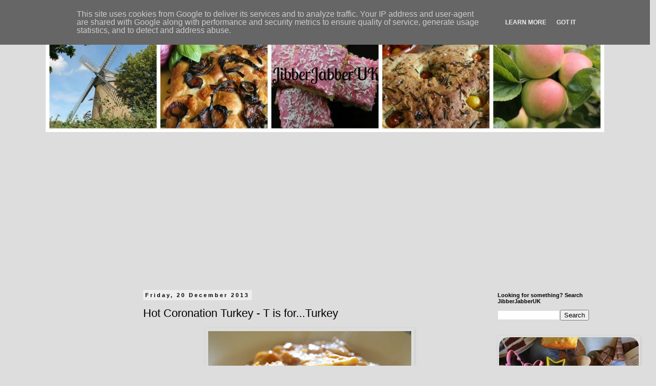

--- FILE ---
content_type: text/html; charset=UTF-8
request_url: https://www.jibberjabberuk.co.uk/2013/12/hot-coronation-turkey-t-is-forturkey.html
body_size: 29606
content:
<!DOCTYPE html>
<html class='v2' dir='ltr' xmlns='http://www.w3.org/1999/xhtml' xmlns:b='http://www.google.com/2005/gml/b' xmlns:data='http://www.google.com/2005/gml/data' xmlns:expr='http://www.google.com/2005/gml/expr'>
<head>
<link href='https://www.blogger.com/static/v1/widgets/335934321-css_bundle_v2.css' rel='stylesheet' type='text/css'/>
<script> =async"> src="//pagead2.googlesyndication.com/pagead/js/adsbygoogle.js"></script>
<script>
  (adsbygoogle = window.adsbygoogle || []).push({
    google_ad_client: "ca-pub-2042244561037890",
    enable_page_level_ads: true
  });
</script>
<meta content='width=1100' name='viewport'/>
<meta content='text/html; charset=UTF-8' http-equiv='Content-Type'/>
<meta content='blogger' name='generator'/>
<link href='https://www.jibberjabberuk.co.uk/favicon.ico' rel='icon' type='image/x-icon'/>
<link href='http://www.jibberjabberuk.co.uk/2013/12/hot-coronation-turkey-t-is-forturkey.html' rel='canonical'/>
<link rel="alternate" type="application/atom+xml" title="JibberJabberUK - Atom" href="https://www.jibberjabberuk.co.uk/feeds/posts/default" />
<link rel="alternate" type="application/rss+xml" title="JibberJabberUK - RSS" href="https://www.jibberjabberuk.co.uk/feeds/posts/default?alt=rss" />
<link rel="service.post" type="application/atom+xml" title="JibberJabberUK - Atom" href="https://www.blogger.com/feeds/712870248060979389/posts/default" />

<link rel="alternate" type="application/atom+xml" title="JibberJabberUK - Atom" href="https://www.jibberjabberuk.co.uk/feeds/3210823395299075214/comments/default" />
<!--Can't find substitution for tag [blog.ieCssRetrofitLinks]-->
<link href='https://blogger.googleusercontent.com/img/b/R29vZ2xl/AVvXsEgA7JRYLgGxFAxOgsLWUdSh0sW2UOdHvHi-wNk1KwLpmcMKeVJfkKLW1Xyb04X-2USdVmQTzZytAAZCS1-znEgksGWgEfnx5JAB8Y9AV5WYfo0PEm69Cw6fk8mXq-6ZooJmhapMgMTRJJQ/s400/Coronation+Turkey.JPG' rel='image_src'/>
<meta content='http://www.jibberjabberuk.co.uk/2013/12/hot-coronation-turkey-t-is-forturkey.html' property='og:url'/>
<meta content='Hot Coronation Turkey - T is for...Turkey' property='og:title'/>
<meta content='The life of Ness living in the city with the hills - food &amp; finance, gardens &amp; allotments, cakes &amp; bakes, travel &amp; photography.' property='og:description'/>
<meta content='https://blogger.googleusercontent.com/img/b/R29vZ2xl/AVvXsEgA7JRYLgGxFAxOgsLWUdSh0sW2UOdHvHi-wNk1KwLpmcMKeVJfkKLW1Xyb04X-2USdVmQTzZytAAZCS1-znEgksGWgEfnx5JAB8Y9AV5WYfo0PEm69Cw6fk8mXq-6ZooJmhapMgMTRJJQ/w1200-h630-p-k-no-nu/Coronation+Turkey.JPG' property='og:image'/>
<title>JibberJabberUK: Hot Coronation Turkey - T is for...Turkey</title>
<style id='page-skin-1' type='text/css'><!--
/*
-----------------------------------------------
Blogger Template Style
Name:     Simple
Designer: Blogger
URL:      www.blogger.com
----------------------------------------------- */
/* Content
----------------------------------------------- */
body {
font: normal normal 12px Verdana, Geneva, sans-serif;
color: #000000;
background: #dddddd none repeat scroll top left;
padding: 0 0 0 0;
}
html body .region-inner {
min-width: 0;
max-width: 100%;
width: auto;
}
h2 {
font-size: 22px;
}
a:link {
text-decoration:none;
color: #33aaff;
}
a:visited {
text-decoration:none;
color: #33aaff;
}
a:hover {
text-decoration:underline;
color: #33aaff;
}
.body-fauxcolumn-outer .fauxcolumn-inner {
background: transparent none repeat scroll top left;
_background-image: none;
}
.body-fauxcolumn-outer .cap-top {
position: absolute;
z-index: 1;
height: 400px;
width: 100%;
}
.body-fauxcolumn-outer .cap-top .cap-left {
width: 100%;
background: transparent none repeat-x scroll top left;
_background-image: none;
}
.content-outer {
-moz-box-shadow: 0 0 0 rgba(0, 0, 0, .15);
-webkit-box-shadow: 0 0 0 rgba(0, 0, 0, .15);
-goog-ms-box-shadow: 0 0 0 #333333;
box-shadow: 0 0 0 rgba(0, 0, 0, .15);
margin-bottom: 1px;
}
.content-inner {
padding: 10px 40px;
}
.content-inner {
background-color: #dddddd;
}
/* Header
----------------------------------------------- */
.header-outer {
background: transparent none repeat-x scroll 0 -400px;
_background-image: none;
}
.Header h1 {
font: normal normal 40px 'Trebuchet MS',Trebuchet,Verdana,sans-serif;
color: #000000;
text-shadow: 0 0 0 rgba(0, 0, 0, .2);
}
.Header h1 a {
color: #000000;
}
.Header .description {
font-size: 18px;
color: #000000;
}
.header-inner .Header .titlewrapper {
padding: 22px 0;
}
.header-inner .Header .descriptionwrapper {
padding: 0 0;
}
/* Tabs
----------------------------------------------- */
.tabs-inner .section:first-child {
border-top: 0 solid #dddddd;
}
.tabs-inner .section:first-child ul {
margin-top: -1px;
border-top: 1px solid #dddddd;
border-left: 1px solid #dddddd;
border-right: 1px solid #dddddd;
}
.tabs-inner .widget ul {
background: transparent none repeat-x scroll 0 -800px;
_background-image: none;
border-bottom: 1px solid #dddddd;
margin-top: 0;
margin-left: -30px;
margin-right: -30px;
}
.tabs-inner .widget li a {
display: inline-block;
padding: .6em 1em;
font: normal normal 12px Verdana, Geneva, sans-serif;
color: #000000;
border-left: 1px solid #dddddd;
border-right: 1px solid #dddddd;
}
.tabs-inner .widget li:first-child a {
border-left: none;
}
.tabs-inner .widget li.selected a, .tabs-inner .widget li a:hover {
color: #000000;
background-color: #eeeeee;
text-decoration: none;
}
/* Columns
----------------------------------------------- */
.main-outer {
border-top: 0 solid transparent;
}
.fauxcolumn-left-outer .fauxcolumn-inner {
border-right: 1px solid transparent;
}
.fauxcolumn-right-outer .fauxcolumn-inner {
border-left: 1px solid transparent;
}
/* Headings
----------------------------------------------- */
div.widget > h2,
div.widget h2.title {
margin: 0 0 1em 0;
font: normal bold 11px 'Trebuchet MS',Trebuchet,Verdana,sans-serif;
color: #000000;
}
/* Widgets
----------------------------------------------- */
.widget .zippy {
color: #999999;
text-shadow: 2px 2px 1px rgba(0, 0, 0, .1);
}
.widget .popular-posts ul {
list-style: none;
}
/* Posts
----------------------------------------------- */
h2.date-header {
font: normal bold 11px Arial, Tahoma, Helvetica, FreeSans, sans-serif;
}
.date-header span {
background-color: #eeeeee;
color: #000000;
padding: 0.4em;
letter-spacing: 3px;
margin: inherit;
}
.main-inner {
padding-top: 35px;
padding-bottom: 65px;
}
.main-inner .column-center-inner {
padding: 0 0;
}
.main-inner .column-center-inner .section {
margin: 0 1em;
}
.post {
margin: 0 0 45px 0;
}
h3.post-title, .comments h4 {
font: normal normal 22px 'Trebuchet MS',Trebuchet,Verdana,sans-serif;
margin: .75em 0 0;
}
.post-body {
font-size: 110%;
line-height: 1.4;
position: relative;
}
.post-body img, .post-body .tr-caption-container, .Profile img, .Image img,
.BlogList .item-thumbnail img {
padding: 2px;
background: #dddddd;
border: 1px solid #dddddd;
-moz-box-shadow: 1px 1px 5px rgba(0, 0, 0, .1);
-webkit-box-shadow: 1px 1px 5px rgba(0, 0, 0, .1);
box-shadow: 1px 1px 5px rgba(0, 0, 0, .1);
}
.post-body img, .post-body .tr-caption-container {
padding: 5px;
}
.post-body .tr-caption-container {
color: #000000;
}
.post-body .tr-caption-container img {
padding: 0;
background: transparent;
border: none;
-moz-box-shadow: 0 0 0 rgba(0, 0, 0, .1);
-webkit-box-shadow: 0 0 0 rgba(0, 0, 0, .1);
box-shadow: 0 0 0 rgba(0, 0, 0, .1);
}
.post-header {
margin: 0 0 1.5em;
line-height: 1.6;
font-size: 90%;
}
.post-footer {
margin: 20px -2px 0;
padding: 5px 10px;
color: #666666;
background-color: #eeeeee;
border-bottom: 1px solid #eeeeee;
line-height: 1.6;
font-size: 90%;
}
#comments .comment-author {
padding-top: 1.5em;
border-top: 1px solid transparent;
background-position: 0 1.5em;
}
#comments .comment-author:first-child {
padding-top: 0;
border-top: none;
}
.avatar-image-container {
margin: .2em 0 0;
}
#comments .avatar-image-container img {
border: 1px solid #dddddd;
}
/* Comments
----------------------------------------------- */
.comments .comments-content .icon.blog-author {
background-repeat: no-repeat;
background-image: url([data-uri]);
}
.comments .comments-content .loadmore a {
border-top: 1px solid #999999;
border-bottom: 1px solid #999999;
}
.comments .comment-thread.inline-thread {
background-color: #eeeeee;
}
.comments .continue {
border-top: 2px solid #999999;
}
/* Accents
---------------------------------------------- */
.section-columns td.columns-cell {
border-left: 1px solid transparent;
}
.blog-pager {
background: transparent url(//www.blogblog.com/1kt/simple/paging_dot.png) repeat-x scroll top center;
}
.blog-pager-older-link, .home-link,
.blog-pager-newer-link {
background-color: #dddddd;
padding: 5px;
}
.footer-outer {
border-top: 1px dashed #bbbbbb;
}
/* Mobile
----------------------------------------------- */
body.mobile  {
background-size: auto;
}
.mobile .body-fauxcolumn-outer {
background: transparent none repeat scroll top left;
}
.mobile .body-fauxcolumn-outer .cap-top {
background-size: 100% auto;
}
.mobile .content-outer {
-webkit-box-shadow: 0 0 3px rgba(0, 0, 0, .15);
box-shadow: 0 0 3px rgba(0, 0, 0, .15);
}
.mobile .tabs-inner .widget ul {
margin-left: 0;
margin-right: 0;
}
.mobile .post {
margin: 0;
}
.mobile .main-inner .column-center-inner .section {
margin: 0;
}
.mobile .date-header span {
padding: 0.1em 10px;
margin: 0 -10px;
}
.mobile h3.post-title {
margin: 0;
}
.mobile .blog-pager {
background: transparent none no-repeat scroll top center;
}
.mobile .footer-outer {
border-top: none;
}
.mobile .main-inner, .mobile .footer-inner {
background-color: #dddddd;
}
.mobile-index-contents {
color: #000000;
}
.mobile-link-button {
background-color: #33aaff;
}
.mobile-link-button a:link, .mobile-link-button a:visited {
color: #ffffff;
}
.mobile .tabs-inner .section:first-child {
border-top: none;
}
.mobile .tabs-inner .PageList .widget-content {
background-color: #eeeeee;
color: #000000;
border-top: 1px solid #dddddd;
border-bottom: 1px solid #dddddd;
}
.mobile .tabs-inner .PageList .widget-content .pagelist-arrow {
border-left: 1px solid #dddddd;
}

--></style>
<style id='template-skin-1' type='text/css'><!--
body {
min-width: 1180px;
}
.content-outer, .content-fauxcolumn-outer, .region-inner {
min-width: 1180px;
max-width: 1180px;
_width: 1180px;
}
.main-inner .columns {
padding-left: 180px;
padding-right: 240px;
}
.main-inner .fauxcolumn-center-outer {
left: 180px;
right: 240px;
/* IE6 does not respect left and right together */
_width: expression(this.parentNode.offsetWidth -
parseInt("180px") -
parseInt("240px") + 'px');
}
.main-inner .fauxcolumn-left-outer {
width: 180px;
}
.main-inner .fauxcolumn-right-outer {
width: 240px;
}
.main-inner .column-left-outer {
width: 180px;
right: 100%;
margin-left: -180px;
}
.main-inner .column-right-outer {
width: 240px;
margin-right: -240px;
}
#layout {
min-width: 0;
}
#layout .content-outer {
min-width: 0;
width: 800px;
}
#layout .region-inner {
min-width: 0;
width: auto;
}
--></style>
<script type='text/javascript'>
        (function(i,s,o,g,r,a,m){i['GoogleAnalyticsObject']=r;i[r]=i[r]||function(){
        (i[r].q=i[r].q||[]).push(arguments)},i[r].l=1*new Date();a=s.createElement(o),
        m=s.getElementsByTagName(o)[0];a.async=1;a.src=g;m.parentNode.insertBefore(a,m)
        })(window,document,'script','https://www.google-analytics.com/analytics.js','ga');
        ga('create', 'UA-39369143-1', 'auto', 'blogger');
        ga('blogger.send', 'pageview');
      </script>
<link href='https://www.blogger.com/dyn-css/authorization.css?targetBlogID=712870248060979389&amp;zx=f395d1f8-604b-4664-b25c-ab2c56bdaca6' media='none' onload='if(media!=&#39;all&#39;)media=&#39;all&#39;' rel='stylesheet'/><noscript><link href='https://www.blogger.com/dyn-css/authorization.css?targetBlogID=712870248060979389&amp;zx=f395d1f8-604b-4664-b25c-ab2c56bdaca6' rel='stylesheet'/></noscript>
<meta name='google-adsense-platform-account' content='ca-host-pub-1556223355139109'/>
<meta name='google-adsense-platform-domain' content='blogspot.com'/>

<!-- data-ad-client=ca-pub-2042244561037890 -->

<script type="text/javascript" language="javascript">
  // Supply ads personalization default for EEA readers
  // See https://www.blogger.com/go/adspersonalization
  adsbygoogle = window.adsbygoogle || [];
  if (typeof adsbygoogle.requestNonPersonalizedAds === 'undefined') {
    adsbygoogle.requestNonPersonalizedAds = 1;
  }
</script>


</head>
<body class='loading variant-simplysimple'>
<div class='navbar no-items section' id='navbar'>
</div>
<div class='body-fauxcolumns'>
<div class='fauxcolumn-outer body-fauxcolumn-outer'>
<div class='cap-top'>
<div class='cap-left'></div>
<div class='cap-right'></div>
</div>
<div class='fauxborder-left'>
<div class='fauxborder-right'></div>
<div class='fauxcolumn-inner'>
</div>
</div>
<div class='cap-bottom'>
<div class='cap-left'></div>
<div class='cap-right'></div>
</div>
</div>
</div>
<div class='content'>
<div class='content-fauxcolumns'>
<div class='fauxcolumn-outer content-fauxcolumn-outer'>
<div class='cap-top'>
<div class='cap-left'></div>
<div class='cap-right'></div>
</div>
<div class='fauxborder-left'>
<div class='fauxborder-right'></div>
<div class='fauxcolumn-inner'>
</div>
</div>
<div class='cap-bottom'>
<div class='cap-left'></div>
<div class='cap-right'></div>
</div>
</div>
</div>
<div class='content-outer'>
<div class='content-cap-top cap-top'>
<div class='cap-left'></div>
<div class='cap-right'></div>
</div>
<div class='fauxborder-left content-fauxborder-left'>
<div class='fauxborder-right content-fauxborder-right'></div>
<div class='content-inner'>
<header>
<div class='header-outer'>
<div class='header-cap-top cap-top'>
<div class='cap-left'></div>
<div class='cap-right'></div>
</div>
<div class='fauxborder-left header-fauxborder-left'>
<div class='fauxborder-right header-fauxborder-right'></div>
<div class='region-inner header-inner'>
<div class='header section' id='header'><div class='widget Header' data-version='1' id='Header1'>
<div id='header-inner'>
<a href='https://www.jibberjabberuk.co.uk/' style='display: block'>
<img alt='JibberJabberUK' height='220px; ' id='Header1_headerimg' src='https://blogger.googleusercontent.com/img/b/R29vZ2xl/AVvXsEjmcP_QGmi5dalZArv_kcY0qCcFYs4x26aTz3lTUW2IJzj9vaTd1yyDBT8DwKKqIJ_bar_lgghZc8okgNkG5J-zCjNjhwIKvWaSuRdBvVNNjrMRRDyiU-UK3FgKSH7OOQFCJybhDNBIcLZs/s1600/JibberJabberUK+header+1100.jpg' style='display: block' width='1100px; '/>
</a>
</div>
</div></div>
</div>
</div>
<div class='header-cap-bottom cap-bottom'>
<div class='cap-left'></div>
<div class='cap-right'></div>
</div>
</div>
</header>
<div class='tabs-outer'>
<div class='tabs-cap-top cap-top'>
<div class='cap-left'></div>
<div class='cap-right'></div>
</div>
<div class='fauxborder-left tabs-fauxborder-left'>
<div class='fauxborder-right tabs-fauxborder-right'></div>
<div class='region-inner tabs-inner'>
<div class='tabs section' id='crosscol'><div class='widget HTML' data-version='1' id='HTML1'>
<div class='widget-content'>
<script async src="//pagead2.googlesyndication.com/pagead/js/adsbygoogle.js"></script>
<!-- Leaderboard responsive -->
<ins class="adsbygoogle"
     style="display:block"
     data-ad-client="ca-pub-2042244561037890"
     data-ad-slot="5622689565"
     data-ad-format="link"></ins>
<script>
(adsbygoogle = window.adsbygoogle || []).push({});
</script>
</div>
<div class='clear'></div>
</div></div>
<div class='tabs no-items section' id='crosscol-overflow'></div>
</div>
</div>
<div class='tabs-cap-bottom cap-bottom'>
<div class='cap-left'></div>
<div class='cap-right'></div>
</div>
</div>
<div class='main-outer'>
<div class='main-cap-top cap-top'>
<div class='cap-left'></div>
<div class='cap-right'></div>
</div>
<div class='fauxborder-left main-fauxborder-left'>
<div class='fauxborder-right main-fauxborder-right'></div>
<div class='region-inner main-inner'>
<div class='columns fauxcolumns'>
<div class='fauxcolumn-outer fauxcolumn-center-outer'>
<div class='cap-top'>
<div class='cap-left'></div>
<div class='cap-right'></div>
</div>
<div class='fauxborder-left'>
<div class='fauxborder-right'></div>
<div class='fauxcolumn-inner'>
</div>
</div>
<div class='cap-bottom'>
<div class='cap-left'></div>
<div class='cap-right'></div>
</div>
</div>
<div class='fauxcolumn-outer fauxcolumn-left-outer'>
<div class='cap-top'>
<div class='cap-left'></div>
<div class='cap-right'></div>
</div>
<div class='fauxborder-left'>
<div class='fauxborder-right'></div>
<div class='fauxcolumn-inner'>
</div>
</div>
<div class='cap-bottom'>
<div class='cap-left'></div>
<div class='cap-right'></div>
</div>
</div>
<div class='fauxcolumn-outer fauxcolumn-right-outer'>
<div class='cap-top'>
<div class='cap-left'></div>
<div class='cap-right'></div>
</div>
<div class='fauxborder-left'>
<div class='fauxborder-right'></div>
<div class='fauxcolumn-inner'>
</div>
</div>
<div class='cap-bottom'>
<div class='cap-left'></div>
<div class='cap-right'></div>
</div>
</div>
<!-- corrects IE6 width calculation -->
<div class='columns-inner'>
<div class='column-center-outer'>
<div class='column-center-inner'>
<div class='main section' id='main'><div class='widget Blog' data-version='1' id='Blog1'>
<div class='blog-posts hfeed'>
<!--Can't find substitution for tag [defaultAdStart]-->

          <div class="date-outer">
        
<h2 class='date-header'><span>Friday, 20 December 2013</span></h2>

          <div class="date-posts">
        
<div class='post-outer'>
<div class='post hentry' itemprop='blogPost' itemscope='itemscope' itemtype='http://schema.org/BlogPosting'>
<meta content='https://blogger.googleusercontent.com/img/b/R29vZ2xl/AVvXsEgA7JRYLgGxFAxOgsLWUdSh0sW2UOdHvHi-wNk1KwLpmcMKeVJfkKLW1Xyb04X-2USdVmQTzZytAAZCS1-znEgksGWgEfnx5JAB8Y9AV5WYfo0PEm69Cw6fk8mXq-6ZooJmhapMgMTRJJQ/s400/Coronation+Turkey.JPG' itemprop='image_url'/>
<meta content='712870248060979389' itemprop='blogId'/>
<meta content='3210823395299075214' itemprop='postId'/>
<a name='3210823395299075214'></a>
<h3 class='post-title entry-title' itemprop='name'>
Hot Coronation Turkey - T is for...Turkey
</h3>
<div class='post-header'>
<div class='post-header-line-1'></div>
</div>
<div class='post-body entry-content' id='post-body-3210823395299075214' itemprop='description articleBody'>
<div style="text-align: justify;">
</div>
<div style="text-align: justify;">
<span style="font-family: Verdana,sans-serif;">
</span></div>
<table align="center" cellpadding="0" cellspacing="0" class="tr-caption-container" style="margin-left: auto; margin-right: auto; text-align: center;"><tbody>
<tr><td style="text-align: center;"><a href="https://blogger.googleusercontent.com/img/b/R29vZ2xl/AVvXsEgA7JRYLgGxFAxOgsLWUdSh0sW2UOdHvHi-wNk1KwLpmcMKeVJfkKLW1Xyb04X-2USdVmQTzZytAAZCS1-znEgksGWgEfnx5JAB8Y9AV5WYfo0PEm69Cw6fk8mXq-6ZooJmhapMgMTRJJQ/s1600/Coronation+Turkey.JPG" imageanchor="1" style="margin-left: auto; margin-right: auto;"><img border="0" height="266" src="https://blogger.googleusercontent.com/img/b/R29vZ2xl/AVvXsEgA7JRYLgGxFAxOgsLWUdSh0sW2UOdHvHi-wNk1KwLpmcMKeVJfkKLW1Xyb04X-2USdVmQTzZytAAZCS1-znEgksGWgEfnx5JAB8Y9AV5WYfo0PEm69Cw6fk8mXq-6ZooJmhapMgMTRJJQ/s400/Coronation+Turkey.JPG" width="400" /></a></td></tr>
<tr><td class="tr-caption" style="text-align: center;"><span style="font-family: Verdana,sans-serif;">Hot Coronation Turkey</span></td></tr>
</tbody></table>
<div style="text-align: justify;">
<span style="font-family: Verdana,sans-serif;">
</span></div>
<div style="margin-bottom: 0cm; text-align: justify;">
<span style="font-family: Verdana,sans-serif;">The fresh turkeys should be
starting to appear in the shops in the next couple of days. It's
often thought that eating turkey for Christmas dinner is a relatively
new trend in the UK and one adapted from the American custom of
having a turkey at Thanksgiving. It is true that turkey is far better
suited to mass rearing as they can bred in a similar way to chickens
while geese need far more freedom and land. However, there are
reports of Henry VIII being the first British monarch to have had
turkey as part of his Christmas feast.</span></div>
<div style="text-align: justify;">
<span style="font-family: Verdana,sans-serif;">
</span></div>
<div style="margin-bottom: 0cm; text-align: justify;">
<span style="font-family: Verdana,sans-serif;"><br /></span>
</div>
<div style="text-align: justify;">
<span style="font-family: Verdana,sans-serif;">
</span></div>
<div style="margin-bottom: 0cm; text-align: justify;">
<span style="font-family: Verdana,sans-serif;">Of course one of the
attractions of turkey is that it can feed a houseful but there always
seems to be leftovers no matter how well you judge the size. For this
purpose we like to have this Hot Coronation Turkey which works
equally as well with leftover chicken as well. 
</span></div>
<div style="text-align: justify;">
<span style="font-family: Verdana,sans-serif;">
</span></div>
<div style="margin-bottom: 0cm; text-align: justify;">
<span style="font-family: Verdana,sans-serif;"><br /></span>
</div>
<div style="text-align: justify;">
<span style="font-family: Verdana,sans-serif;">
</span></div>
<div style="margin-bottom: 0cm; text-align: justify;">
<span style="font-family: Verdana,sans-serif;"><b>Serves 4</b></span></div>
<div style="text-align: justify;">
<span style="font-family: Verdana,sans-serif;">
</span></div>
<div style="margin-bottom: 0cm; text-align: justify;">
<span style="font-family: Verdana,sans-serif;"><br /></span>
</div>
<div style="text-align: justify;">
<span style="font-family: Verdana,sans-serif;">
</span></div>
<div style="margin-bottom: 0cm; text-align: justify;">
<span style="font-family: Verdana,sans-serif;"><b>Ingredients</b></span></div>
<div style="text-align: justify;">
<span style="font-family: Verdana,sans-serif;">
</span></div>
<div style="margin-bottom: 0cm; text-align: justify;">
<span style="font-family: Verdana,sans-serif;"><br /></span>
</div>
<div style="text-align: justify;">
<span style="font-family: Verdana,sans-serif;">
</span></div>
<div style="margin-bottom: 0cm; text-align: justify;">
<span style="font-family: Verdana,sans-serif;">1 Onion, finely chopped</span></div>
<div style="text-align: justify;">
<span style="font-family: Verdana,sans-serif;">
</span></div>
<div style="margin-bottom: 0cm; text-align: justify;">
<span style="font-family: Verdana,sans-serif;">&#189;oz
(15g) Butter</span></div>
<div style="text-align: justify;">
<span style="font-family: Verdana,sans-serif;">
</span></div>
<div style="margin-bottom: 0cm; text-align: justify;">
<span style="font-family: Verdana,sans-serif;">1tbsp
(15ml) Mild Korma curry powder</span></div>
<div style="text-align: justify;">
<span style="font-family: Verdana,sans-serif;">
</span></div>
<div style="margin-bottom: 0cm; text-align: justify;">
<span style="font-family: Verdana,sans-serif;">8oz
(225g) Mango Chutney (My preferred variety is Sharwoods)</span></div>
<div style="text-align: justify;">
<span style="font-family: Verdana,sans-serif;">
</span></div>
<div style="margin-bottom: 0cm; text-align: justify;">
<span style="font-family: Verdana,sans-serif;">10oz (300g) Greek yoghurt</span></div>
<div style="text-align: justify;">
<span style="font-family: Verdana,sans-serif;">
</span></div>
<div style="margin-bottom: 0cm; text-align: justify;">
<span style="font-family: Verdana,sans-serif;">2tbsp (30ml) Mayonnaise</span></div>
<div style="text-align: justify;">
<span style="font-family: Verdana,sans-serif;">
</span></div>
<div style="margin-bottom: 0cm; text-align: justify;">
<span style="font-family: Verdana,sans-serif;">1&#189;tsp
(7.5ml) Tomato purée</span></div>
<div style="text-align: justify;">
<span style="font-family: Verdana,sans-serif;">
</span></div>
<div style="margin-bottom: 0cm; text-align: justify;">
<span style="font-family: Verdana,sans-serif;">About
10oz (300g) Cooked turkey/chicken, diced</span></div>
<div style="text-align: justify;">
<span style="font-family: Verdana,sans-serif;">
</span></div>
<div style="margin-bottom: 0cm; text-align: justify;">
<span style="font-family: Verdana,sans-serif;">Cooked
rice to serve</span></div>
<div style="text-align: justify;">
<span style="font-family: Verdana,sans-serif;">
</span></div>
<div style="margin-bottom: 0cm; text-align: justify;">
<span style="font-family: Verdana,sans-serif;"><br /></span>
</div>
<div style="text-align: justify;">
<span style="font-family: Verdana,sans-serif;">
</span></div>
<div style="margin-bottom: 0cm; text-align: justify;">
<span style="font-family: Verdana,sans-serif;"><b>Method</b></span></div>
<div style="text-align: justify;">
<span style="font-family: Verdana,sans-serif;">
</span></div>
<div style="margin-bottom: 0cm; text-align: justify;">
<span style="font-family: Verdana,sans-serif;"><br /></span>
</div>
<div style="text-align: justify;">
<span style="font-family: Verdana,sans-serif;">
</span></div>
<div style="margin-bottom: 0cm; text-align: justify;">
<span style="font-family: Verdana,sans-serif;">1.
In a large saucepan cook the onion in the butter until soft.</span></div>
<div style="text-align: justify;">
<span style="font-family: Verdana,sans-serif;">
</span></div>
<div style="margin-bottom: 0cm; text-align: justify;">
<span style="font-family: Verdana,sans-serif;">2.
Add the curry powder, stirring for one minute.</span></div>
<div style="text-align: justify;">
<span style="font-family: Verdana,sans-serif;">
</span></div>
<div style="margin-bottom: 0cm; text-align: justify;">
<span style="font-family: Verdana,sans-serif;">3.
Add the chutney and heat through.</span></div>
<div style="text-align: justify;">
<span style="font-family: Verdana,sans-serif;">
</span></div>
<div style="margin-bottom: 0cm; text-align: justify;">
<span style="font-family: Verdana,sans-serif;">4.
Stir in the yoghurt, mayonnaise and tomato purée and heat until
almost boiling.</span></div>
<div style="text-align: justify;">
<span style="font-family: Verdana,sans-serif;">
</span></div>
<div style="margin-bottom: 0cm; text-align: justify;">
<span style="font-family: Verdana,sans-serif;">5.
Add the turkey or chicken and cook gently for about 15 minutes.</span></div>
<div style="text-align: justify;">
<span style="font-family: Verdana,sans-serif;">
</span></div>
<div style="margin-bottom: 0cm; text-align: justify;">
<span style="font-family: Verdana,sans-serif;">6.
Serve with the cooked rice.</span></div>
<div style="text-align: justify;">
<span style="font-family: Verdana,sans-serif;">
</span></div>
<div style="margin-bottom: 0cm; text-align: justify;">
<span style="font-family: Verdana,sans-serif;"><br /></span>
</div>
<span style="font-family: Verdana,sans-serif;">
</span>
<div style='clear: both;'></div>
</div>
<div class='post-footer'>
<div class='post-footer-line post-footer-line-1'><span class='post-author vcard'>
Posted by
<span class='fn' itemprop='author' itemscope='itemscope' itemtype='http://schema.org/Person'>
<meta content='https://www.blogger.com/profile/06866442037111512860' itemprop='url'/>
<a class='g-profile' href='https://www.blogger.com/profile/06866442037111512860' rel='author' title='author profile'>
<span itemprop='name'>Jibberjabberuk</span>
</a>
</span>
</span>
<span class='post-timestamp'>
at
<meta content='http://www.jibberjabberuk.co.uk/2013/12/hot-coronation-turkey-t-is-forturkey.html' itemprop='url'/>
<a class='timestamp-link' href='https://www.jibberjabberuk.co.uk/2013/12/hot-coronation-turkey-t-is-forturkey.html' rel='bookmark' title='permanent link'><abbr class='published' itemprop='datePublished' title='2013-12-20T01:00:00Z'>01:00</abbr></a>
</span>
<span class='post-comment-link'>
</span>
<span class='post-icons'>
</span>
<div class='post-share-buttons goog-inline-block'>
</div>
<span class='post-backlinks post-comment-link'>
</span>
</div>
<div class='post-footer-line post-footer-line-2'><span class='post-labels'>
Labels:
<a href='https://www.jibberjabberuk.co.uk/search/label/A-Z%20of%20Christmas' rel='tag'>A-Z of Christmas</a>,
<a href='https://www.jibberjabberuk.co.uk/search/label/leftovers' rel='tag'>leftovers</a>,
<a href='https://www.jibberjabberuk.co.uk/search/label/recipe' rel='tag'>recipe</a>,
<a href='https://www.jibberjabberuk.co.uk/search/label/turkey' rel='tag'>turkey</a>
</span>
</div>
<div class='post-footer-line post-footer-line-3'></div>
</div>
</div>
<div class='comments' id='comments'>
<a name='comments'></a>
<h4>No comments:</h4>
<div id='Blog1_comments-block-wrapper'>
<dl class='avatar-comment-indent' id='comments-block'>
</dl>
</div>
<p class='comment-footer'>
<div class='comment-form'>
<a name='comment-form'></a>
<h4 id='comment-post-message'>Post a Comment</h4>
<p>I appreciate your comments. If you have any tips, tricks or tweaks please pass them on!</p>
<a href='https://www.blogger.com/comment/frame/712870248060979389?po=3210823395299075214&hl=en-GB&saa=85391&origin=https://www.jibberjabberuk.co.uk' id='comment-editor-src'></a>
<iframe allowtransparency='true' class='blogger-iframe-colorize blogger-comment-from-post' frameborder='0' height='410px' id='comment-editor' name='comment-editor' src='' width='100%'></iframe>
<script src='https://www.blogger.com/static/v1/jsbin/2830521187-comment_from_post_iframe.js' type='text/javascript'></script>
<script type='text/javascript'>
      BLOG_CMT_createIframe('https://www.blogger.com/rpc_relay.html');
    </script>
</div>
</p>
</div>
</div>
<!--Can't find substitution for tag [defaultAdEnd]-->
<div class='inline-ad'>
<script async src="//pagead2.googlesyndication.com/pagead/js/adsbygoogle.js"></script>
<!-- jibberjabberuk_main_Blog1_1x1_as -->
<ins class="adsbygoogle"
     style="display:block"
     data-ad-client="ca-pub-2042244561037890"
     data-ad-host="ca-host-pub-1556223355139109"
     data-ad-host-channel="L0007"
     data-ad-slot="4031785969"
     data-ad-format="auto"></ins>
<script>
(adsbygoogle = window.adsbygoogle || []).push({});
</script>
</div>
<!--Can't find substitution for tag [adStart]-->

        </div></div>
      
<!--Can't find substitution for tag [adEnd]-->
</div>
<div class='blog-pager' id='blog-pager'>
<span id='blog-pager-newer-link'>
<a class='blog-pager-newer-link' href='https://www.jibberjabberuk.co.uk/2013/12/u-is-forunexpected-guests.html' id='Blog1_blog-pager-newer-link' title='Newer Post'>Newer Post</a>
</span>
<span id='blog-pager-older-link'>
<a class='blog-pager-older-link' href='https://www.jibberjabberuk.co.uk/2013/12/cranberry-and-orange-stollen-s-is.html' id='Blog1_blog-pager-older-link' title='Older Post'>Older Post</a>
</span>
<a class='home-link' href='https://www.jibberjabberuk.co.uk/'>Home</a>
</div>
<div class='clear'></div>
<div class='post-feeds'>
<div class='feed-links'>
Subscribe to:
<a class='feed-link' href='https://www.jibberjabberuk.co.uk/feeds/3210823395299075214/comments/default' target='_blank' type='application/atom+xml'>Post Comments (Atom)</a>
</div>
</div>
</div></div>
</div>
</div>
<div class='column-left-outer'>
<div class='column-left-inner'>
<aside>
<div class='sidebar section' id='sidebar-left-1'><div class='widget HTML' data-version='1' id='HTML43'>
<div class='widget-content'>
<script async src="//pagead2.googlesyndication.com/pagead/js/adsbygoogle.js"></script>
<!-- Small sidebar -->
<ins class="adsbygoogle"
     style="display:inline-block;width:120px;height:240px"
     data-ad-client="ca-pub-2042244561037890"
     data-ad-slot="4145956364"></ins>
<script>
(adsbygoogle = window.adsbygoogle || []).push({});
</script>
</div>
<div class='clear'></div>
</div><div class='widget Text' data-version='1' id='Text2'>
<div class='widget-content'>
We occasionally link to goods offered by vendors to help find relevant products as discussed in articles. Some (but not all) of these links may be affiliate or sponsored in nature meaning we earn a fee in return. This allows us to continue to run JibberJabberUK.
</div>
<div class='clear'></div>
</div></div>
</aside>
</div>
</div>
<div class='column-right-outer'>
<div class='column-right-inner'>
<aside>
<div class='sidebar section' id='sidebar-right-1'><div class='widget BlogSearch' data-version='1' id='BlogSearch1'>
<h2 class='title'>Looking for something? Search JibberJabberUK</h2>
<div class='widget-content'>
<div id='BlogSearch1_form'>
<form action='https://www.jibberjabberuk.co.uk/search' class='gsc-search-box' target='_top'>
<table cellpadding='0' cellspacing='0' class='gsc-search-box'>
<tbody>
<tr>
<td class='gsc-input'>
<input autocomplete='off' class='gsc-input' name='q' size='10' title='search' type='text' value=''/>
</td>
<td class='gsc-search-button'>
<input class='gsc-search-button' title='search' type='submit' value='Search'/>
</td>
</tr>
</tbody>
</table>
</form>
</div>
</div>
<div class='clear'></div>
</div><div class='widget Image' data-version='1' id='Image2'>
<div class='widget-content'>
<a href='http://www.jibberjabberuk.co.uk/p/cakes-sweet-bakes.html'>
<img alt='' height='183' id='Image2_img' src='https://blogger.googleusercontent.com/img/b/R29vZ2xl/AVvXsEibCrFQ3j4s_HqD4qt6dKLquF6R4A5Vsr4484DjlmGrL2xbiMq6qfcUQG2HcRDPOWo5CoxUC29RMjzLO5wHRBkSiSSwcyCgO-t7BZ7FDVDUA3bv6wEUYfv2juMsMPRhzrg2uYB6XYPYHgAs/s1600/Tab-Cakesampsweetbakes.PNG' width='275'/>
</a>
<br/>
</div>
<div class='clear'></div>
</div><div class='widget Image' data-version='1' id='Image3'>
<div class='widget-content'>
<a href='http://www.jibberjabberuk.co.uk/p/blog-page_16.html'>
<img alt='' height='183' id='Image3_img' src='https://blogger.googleusercontent.com/img/b/R29vZ2xl/AVvXsEieUlJMYbWjCwivrZT2ESltl_tKTG2rOVmBo94HszLfALXqvt-LGa1Ki6a5HP24V84AUcKRQTvsOKnY9-6v_G4Q3Az1jWc4Tdy7SpDXtvWuBE8slHgr-4zkChlTrAGGFuRCczVm_Pf7-Knz/s1600/Tab-Feedingthefamily.PNG' width='275'/>
</a>
<br/>
</div>
<div class='clear'></div>
</div><div class='widget Image' data-version='1' id='Image4'>
<div class='widget-content'>
<a href='http://www.jibberjabberuk.co.uk/p/sunday-snap.html'>
<img alt='' height='183' id='Image4_img' src='https://blogger.googleusercontent.com/img/b/R29vZ2xl/AVvXsEjnKU8t2BYLY1c0B2cVsEV1NWeTu7307QMXP-aiMHj4zoQ2M5-QwDpY-3y17PBsdrZNWyYjSVUCHUSn8O-PAuycOSwrDN-cwCljJ2C_zp6REREblvPnrCtRFDaeoe0UIQXxX2Y31raiQS4E/s1600/SundaySnap_zps462eadb1.PNG' width='275'/>
</a>
<br/>
</div>
<div class='clear'></div>
</div><div class='widget Image' data-version='1' id='Image5'>
<div class='widget-content'>
<a href='http://www.jibberjabberuk.co.uk/p/finance-fridays.html'>
<img alt='' height='183' id='Image5_img' src='https://blogger.googleusercontent.com/img/b/R29vZ2xl/AVvXsEhUuN9tt7vQEuWCroB5jQtfPaAgaYk_5kB7qOungdUrBcwm5XmtL_uV21TYjwoFJv7pQWe6A1Jpj3jgmAOQzAHC3t5Or-uM5sAz1JlFjpg1dRX2_3VUHSNMhtsSOC3NrVlfm3bUJ-QVTvKY/s1600/Finance+Fridays_zps4tjcl5dv.PNG' width='275'/>
</a>
<br/>
</div>
<div class='clear'></div>
</div><div class='widget Image' data-version='1' id='Image6'>
<div class='widget-content'>
<a href='http://www.jibberjabberuk.co.uk/p/blog-page_28.html'>
<img alt='' height='183' id='Image6_img' src='https://blogger.googleusercontent.com/img/b/R29vZ2xl/AVvXsEhDSxKW5Mmgn3DUa3-GrisN7Q2YPeElRtxm2TkltB2wp2kt-2P4qSl3B5lqQSaq2OdN4AJDxT_htYT7diD2zeo0MtvVJingZBtGeWDrTeerizZuws4meaRf1WUBf99yrlHr_AbyCUpW3E_u/s1600/Love+Cake+Tab.png' width='275'/>
</a>
<br/>
</div>
<div class='clear'></div>
</div><div class='widget Image' data-version='1' id='Image11'>
<div class='widget-content'>
<a href='http://www.jibberjabberuk.co.uk/p/blog-page_25.html'>
<img alt='' height='183' id='Image11_img' src='https://blogger.googleusercontent.com/img/b/R29vZ2xl/AVvXsEjBrwh51-tuXwzfEi3-2bFXtpnT6wHwBOaBHkddn2pNqEBrjRl_lEtHTTzvO6qYnBMbho0f0cVYbOH02cD-ePbKQoQpgJFZyLnI00u9QuYXyFeUd2rVf3Dn5umVA7Apy_vLOC2Hn0QRDykX/s1600/News+and+reviews+tab.png' width='275'/>
</a>
<br/>
</div>
<div class='clear'></div>
</div><div class='widget Image' data-version='1' id='Image9'>
<div class='widget-content'>
<a href='http://www.jibberjabberuk.co.uk/p/give.html'>
<img alt='' height='183' id='Image9_img' src='https://blogger.googleusercontent.com/img/b/R29vZ2xl/AVvXsEiUHleHGkblZsZBxSQ6MPQrYRIqUQUI9SDfoiZKyyBvXO8kNcH7wuEjnvvO1BSBa3Xreus5xcXbB8ZJ_cT7esCAF7YSKopsP70sbsYF4YLiFSzapwm4Ap4zRuLTrByGorjMKKaGl5ehWRBB/s1600/Tab-Giveaways.PNG' width='275'/>
</a>
<br/>
</div>
<div class='clear'></div>
</div><div class='widget Image' data-version='1' id='Image8'>
<div class='widget-content'>
<a href='http://www.jibberjabberuk.co.uk/p/crafts-and-interiors.html'>
<img alt='' height='183' id='Image8_img' src='https://blogger.googleusercontent.com/img/b/R29vZ2xl/AVvXsEi797lhKFTIcp6Ch9MkbBJN1O1UEbRu1CxTKkn2I5F3-ta2BD725fJr7cWIT-Zh1nzVERZ-MW4d13Sll2p2CxKR37R9PA0whSkl43uwPOAzVkfDuHWR9OOeXKLaAvFimIAUTB14Mk22kGE0/s1600/CraftsandInteriors_zps30d6bf06.PNG' width='275'/>
</a>
<br/>
</div>
<div class='clear'></div>
</div><div class='widget Image' data-version='1' id='Image7'>
<div class='widget-content'>
<a href='http://www.jibberjabberuk.co.uk/p/blog-page_7777.html'>
<img alt='' height='183' id='Image7_img' src='https://blogger.googleusercontent.com/img/b/R29vZ2xl/AVvXsEi168BgryJV3uXrsDAtUZbmC-b-ywmwYuVoaq1xAURHQ0AYQHw25FDeBxhhbvnD5v6dqtKQLoBWzmCF33wYX1ZY3XrpSJlzwJ3xpFadsPcBD78nwMvZwIU_xPLU-MwY_RrvtHZh7r_Ises5/s1600/Tab-Outampabout.PNG' width='275'/>
</a>
<br/>
</div>
<div class='clear'></div>
</div><div class='widget Image' data-version='1' id='Image10'>
<div class='widget-content'>
<a href='http://www.jibberjabberuk.co.uk/p/about-jibberjabberuk.html'>
<img alt='' height='183' id='Image10_img' src='https://blogger.googleusercontent.com/img/b/R29vZ2xl/AVvXsEjIqjA6mDdFbMPBgE4xVCIHrQ4iGeOuJRXY_JPe3Lfs-PPbvp_o2hDQStYm2BqfThNdW7Y-nbgVFY2XFj9n7a8QeVdRYS4eAgzNRtA0rfo4eJdIHLDdpCVu0uw6V7SeLyCO6yMEqME3xljE/s1600/Tab-AboutJibberJabberUK.PNG' width='275'/>
</a>
<br/>
</div>
<div class='clear'></div>
</div><div class='widget HTML' data-version='1' id='HTML39'>
<div class='widget-content'>
<div class="clear"></div>
<div id="HTML2" class="widget HTML">
<h2 class="title">Recipes</h2>
<div class="widget-content">

<select onchange="self.location.href=''+this.options[this.selectedIndex].value+''" style="width:222px" class="tinyselect">
<option value="" /> Bacon/Gammon
<option value="http://www.jibberjabberuk.co.uk/2014/11/alnwick-stew.html" /> Alnwick Stew
<option value="http://www.jibberjabberuk.co.uk/2014/12/bacon-mozzarella-and-basil-pasta-bake.html" /> Bacon, Mozzarella and Basil Pasta Bake
<option value="http://www.jibberjabberuk.co.uk/2015/08/broad-bean-and-bacon-risotto.html" /> Broad bean and bacon risotto
<option value="http://www.jibberjabberuk.co.uk/2014/12/chicken-and-bacon-pate-parcels.html" /> Chicken and Bacon Pâté Parcels
<option value="http://www.jibberjabberuk.co.uk/2015/07/chicken-with-herbs-and-pancetta.html" /> Chicken with herbs and pancetta

</select>

<select onchange="self.location.href=''+this.options[this.selectedIndex].value+''" style="width:222px" class="tinyselect">
<option value="" /> Beef
<option value="https://www.jibberjabberuk.co.uk/2019/03/beef-and-oyster-sauce-stir-fry.html" /> Beef and oyster sauce stir fry
<option value="http://www.jibberjabberuk.co.uk/2015/02/beef-stir-fry.html" /> Beef stir fry
<option value="http://www.jibberjabberuk.co.uk/2013/02/cheese-topped-beef-pie.html" /> Cheese topped beef pie

</select>

<select onchange="self.location.href=''+this.options[this.selectedIndex].value+''" style="width:222px" class="tinyselect">
<option value="" /> Breakfast
<option value="http://www.jibberjabberuk.co.uk/2013/01/new-year-but-no-excesses-malt-loaf.html" /> Malt Loaf

</select>

<select onchange="self.location.href=''+this.options[this.selectedIndex].value+''" style="width:222px" class="tinyselect">
<option value="" /> Biscuits
<option value="http://www.jibberjabberuk.co.uk/2015/08/lemon-and-almond-biscotti.html" /> Lemon and almond biscotti

</select>

<select onchange="self.location.href=''+this.options[this.selectedIndex].value+''" style="width:222px" class="tinyselect">
<option value="" /> Cakes
<option value="https://www.jibberjabberuk.co.uk/2019/03/hazelnut-and-walnut-cake.html" /> Hazelnut and walnut cake
<option value="http://www.jibberjabberuk.co.uk/2014/02/honey-for-my-honey-cake.html" /> Honey for my honey cake
<option value="http://www.jibberjabberuk.co.uk/2017/01/mincemeat-cake.html" /> Mincemeat Cake
<option value="http://www.jibberjabberuk.co.uk/2017/05/number-0-cake-tin-recipe.html" /> Number 0 cake tin
<option value="http://www.jibberjabberuk.co.uk/2018/03/orange-and-pistachio-cake.html" /> Orange and pistachio cake
<option value="http://www.jibberjabberuk.co.uk/2018/01/scottish-seed-cake.html" /> Scottish seed cake
<option value="http://www.jibberjabberuk.co.uk/2016/08/tomato-soup-cake.html" /> Tomato soup cake

</select>

<select onchange="self.location.href=''+this.options[this.selectedIndex].value+''" style="width:222px" class="tinyselect">
<option value="" /> Cakes - Blondies and Brownies
<option value="http://www.jibberjabberuk.co.uk/2015/02/cheesecake-brownies.html" /> Cheesecake brownies
<option value="http://www.jibberjabberuk.co.uk/2017/06/chocolate-and-marshmallow-brownies.html" /> Chocolate and marshmallow brownies
<option value="https://www.jibberjabberuk.co.uk/2019/03/gluten-free-reeses-brownies.html" /> Gluten free Reese's brownies
<option value="https://www.jibberjabberuk.co.uk/2019/04/lemon-white-chocolate-easter-mini-eggs-blondies.html
" /> Lemon and White Chocolate Mini Eggs Blondies

 

</select>

<select onchange="self.location.href=''+this.options[this.selectedIndex].value+''" style="width:222px" class="tinyselect">
<option value="" /> Cakes - Bundt
<option value="http://www.jibberjabberuk.co.uk/2015/03/carrot-and-banana-bundt-cake.html" /> Carrot and banana Bundt Cake
<option value="http://www.jibberjabberuk.co.uk/2013/08/chocolate-cola-bundt-cake.html" /> Chocolate Cola Bundt cake
<option value="http://www.jibberjabberuk.co.uk/2017/05/chocolate-and-vanilla-marble-bundt-cake.html" /> Chocolate and Vanilla Marble Bundt cake
<option value="http://www.jibberjabberuk.co.uk/2014/12/chocolate-cranberry-and-ginger-bundt.html" /> Chocolate, Cranberry and Ginger Bundt Cake
<option value="http://www.jibberjabberuk.co.uk/2017/06/chocolate-and-marshmallow-brownies.html" /> Chocolate and marshmallow brownies
<option value="http://www.jibberjabberuk.co.uk/2014/04/easter-chocolate-and-orange-bundt-nest.html" /> Easter Chocolate and Orange Bundt Nest Cake
<option value="http://www.jibberjabberuk.co.uk/2013/08/lemon-and-ricotta-bundt-cake.html" /> Lemon and ricotta Bundt cake
<option value="http://www.jibberjabberuk.co.uk/2015/12/spiced-mulled-wine-bundt.html" /> Spiced Mulled Wine Bundt cake

</select>

<select onchange="self.location.href=''+this.options[this.selectedIndex].value+''" style="width:222px" class="tinyselect">
<option value="" /> Cakes - Chocolate
<option value="http://www.jibberjabberuk.co.uk/2015/07/black-forest-gateau.html" /> Black Forest Gateau
<option value="http://www.jibberjabberuk.co.uk/2014/11/chilli-chocolate-loaf-cake.html" /> Chilli chocolate loaf cake
<option value="http://www.jibberjabberuk.co.uk/2017/09/chocolate-and-raspberry-loaf-cake.html" /> Chocolate and Raspberry Loaf Cake
<option value="http://www.jibberjabberuk.co.uk/2017/05/chocolate-and-vanilla-marble-bundt-cake.html" /> Chocolate and Vanilla Marble Bundt cake
<option value="http://www.jibberjabberuk.co.uk/2016/05/chocolate-layer-cake.html" /> Chocolate layer cake
<option value="http://www.jibberjabberuk.co.uk/2014/10/chocolate-and-beetroot-sandwich-cake.html" /> Chocolate and beetroot sandwich cake
<option value="http://www.jibberjabberuk.co.uk/2016/07/chocolate-and-garden-mint-cake.html" /> Chocolate and garden mint cake
<option value="http://www.jibberjabberuk.co.uk/2015/02/chocolate-box-heart-cake.html" /> Chocolate box heart cake
<option value="http://www.jibberjabberuk.co.uk/2014/12/chocolate-cranberry-and-ginger-bundt.html" /> Chocolate, Cranberry and Ginger Bundt Cake
<option value="http://www.jibberjabberuk.co.uk/2013/08/chocolate-cola-bundt-cake.html" /> Chocolate Cola Bundt cake
<option value="https://www.jibberjabberuk.co.uk/2018/04/chocolate-muffins.html" /> Chocolate muffins
<option value="http://www.jibberjabberuk.co.uk/2013/11/vegan-chocolate-orange-sponge-cake.html" /> Chocolate orange sponge cake (Vegan)
<option value="http://www.jibberjabberuk.co.uk/2014/04/easter-chocolate-bunny-cake.html" /> Easter Chocolate Bunny Cake
<option value="http://www.jibberjabberuk.co.uk/2013/02/ginger-preserve-and-chocolate-cake.html" /> Ginger preserve and chocolate cake
<option value="http://www.jibberjabberuk.co.uk/2016/07/harry-potters-sticky-chocolate-birthday.html" /> Harry Potter's Sticky Chocolate Birthday Cake
<option value="http://www.jibberjabberuk.co.uk/2018/03/marbled-chocolate-and-vanilla-loaf-cake.html" /> Marbled chocolate and vanilla loaf cake
<option value="http://www.jibberjabberuk.co.uk/2016/02/plenty-of-chocolate-cake.html" /> Plenty of chocolate cake
<option value="https://www.jibberjabberuk.co.uk/2019/05/vegan-chocolate-cake.html" /> Vegan chocolate cake

</select>

<select onchange="self.location.href=''+this.options[this.selectedIndex].value+''" style="width:222px" class="tinyselect">
<option value="" /> Cakes - Fruit
<option value="http://www.jibberjabberuk.co.uk/2015/03/cereal-crumb-cake.html" /> Cereal crumb cake
<option value="http://www.jibberjabberuk.co.uk/2017/07/cherry-loaf-cake.html" /> Cherry loaf cake
<option value="http://www.jibberjabberuk.co.uk/2017/09/chocolate-and-raspberry-loaf-cake.html" /> Chocolate and Raspberry Loaf Cake
<option value="http://www.jibberjabberuk.co.uk/2016/03/crunchy-lemon-drizzle-loaf-cakes.html" /> Crunchy Lemon Drizzle Loaf Cakes
<option value="http://www.jibberjabberuk.co.uk/2015/10/cut-and-come-again-cake.html" /> Cut and Come Again Cake
<option value="http://www.jibberjabberuk.co.uk/2016/04/earl-grey-fruit-tea-loaf-cake.html" /> Earl Grey Fruit Tea Loaf Cake
<option value="http://www.jibberjabberuk.co.uk/2018/03/easter-spiced-buns.html" /> Easter Spiced Buns
<option value="https://www.jibberjabberuk.co.uk/2019/03/guinness-fruit-cake.html
" /> Guinness Fruit Cake
<option value="https://www.jibberjabberuk.co.uk/2018/05/elderflower-and-lemon-cake.html" /> Lemon and elderflower cake
<option value="http://www.jibberjabberuk.co.uk/2013/08/lemon-and-ricotta-bundt-cake.html" /> Lemon and ricotta Bundt cake
<option value="http://www.jibberjabberuk.co.uk/2017/04/gluten-free-lemon-and-yogurt-cake.html" /> Gluten free lemon and yogurt cake
<option value="http://www.jibberjabberuk.co.uk/2016/04/melton-hunt-cake.html" /> Melton Hunt Cake
<option value="http://www.jibberjabberuk.co.uk/2017/01/mincemeat-cake.html" /> Mincemeat Cake
<option value="https://www.jibberjabberuk.co.uk/2018/05/no-added-sugar-tea-loaf-cake.html" /> No added sugar tea loaf
<option value="http://www.jibberjabberuk.co.uk/2017/10/pear-almond-and-blackberry-traybake.html" /> Pear, blackberry and almond traybake
<option value="http://www.jibberjabberuk.co.uk/2017/07/raspberry-lemon-and-yogurt-loaf-cake.html" /> Raspberry, lemon and yogurt loaf cake
<option value="http://www.jibberjabberuk.co.uk/2013/03/simnel-cake.html" /> Simnel Cake
<option value="http://www.jibberjabberuk.co.uk/2015/10/spiced-autumn-apple-cake.html" /> Spiced autumn apple cake
<option value="http://www.jibberjabberuk.co.uk/2015/12/spiced-mulled-wine-bundt.html" /> Spiced Mulled Wine Bundt
<option value="http://www.jibberjabberuk.co.uk/2017/01/vegan-date-and-walnut-loaf-cake.html" /> Vegan Date and Walnut Cake

</select>

<select onchange="self.location.href=''+this.options[this.selectedIndex].value+''" style="width:222px" class="tinyselect">
<option value="" /> Cakes - Gluten free
<option value="http://www.jibberjabberuk.co.uk/2017/04/gluten-free-lemon-and-yogurt-cake.html" /> Gluten free lemon and yogurt cake

</select>

<select onchange="self.location.href=''+this.options[this.selectedIndex].value+''" style="width:222px" class="tinyselect">
<option value="" /> Cakes - Individual
<option value="https://www.jibberjabberuk.co.uk/2018/04/chocolate-muffins.html" /> Chocolate muffins
<option value="http://www.jibberjabberuk.co.uk/2018/03/easter-spiced-buns.html" /> Easter Spiced Buns
<option value="https://www.jibberjabberuk.co.uk/2018/04/st-georges-day-cupcakes.html" /> St. George's Day Cupcakes


</select>

<select onchange="self.location.href=''+this.options[this.selectedIndex].value+''" style="width:222px" class="tinyselect">
<option value="" /> Cakes - Layer
<option value="http://www.jibberjabberuk.co.uk/2015/07/black-forest-gateau.html" /> Black Forest Gateau
<option value="http://www.jibberjabberuk.co.uk/2015/08/coffee-and-walnut-cake.html" /> Coffee and walnut cake
<option 
value="http://www.jibberjabberuk.co.uk/2016/07/chocolate-and-garden-mint-cake.html" /> Chocolate and garden mint cake
<option 
value="http://www.jibberjabberuk.co.uk/2016/05/chocolate-layer-cake.html" /> Chocolate layer cake
<option value="http://www.jibberjabberuk.co.uk/2013/11/vegan-chocolate-orange-sponge-cake.html" /> Chocolate orange sponge cake (Vegan)
<option value="https://www.jibberjabberuk.co.uk/2018/05/elderflower-and-lemon-cake.html" /> Lemon and elderflower cake
<option value="http://www.jibberjabberuk.co.uk/2016/08/tomato-soup-cake.html" /> Tomato soup cake
<option value="https://www.jibberjabberuk.co.uk/2019/05/vegan-chocolate-cake.html" /> Vegan chocolate cake
<option value="http://www.jibberjabberuk.co.uk/2018/02/vegan-lemon-victoria-sponge.html" /> Vegan Lemon Victoria Sponge


</select>

<select onchange="self.location.href=''+this.options[this.selectedIndex].value+''" style="width:222px" class="tinyselect">
<option value="" /> Cakes - Loaf
<option value="http://www.jibberjabberuk.co.uk/2017/07/cherry-loaf-cake.html" /> Cherry loaf cake
<option value="http://www.jibberjabberuk.co.uk/2014/11/chilli-chocolate-loaf-cake.html" /> Chilli chocolate loaf cake
<option value="http://www.jibberjabberuk.co.uk/2015/03/cereal-crumb-cake.html" /> Cereal crumb cake
<option value="http://www.jibberjabberuk.co.uk/2017/09/chocolate-and-raspberry-loaf-cake.html" /> Chocolate and Raspberry Loaf Cake
<option value="http://www.jibberjabberuk.co.uk/2016/04/earl-grey-fruit-tea-loaf-cake.html" /> Earl Grey Fruit Tea Loaf Cake
<option value="http://www.jibberjabberuk.co.uk/2016/03/crunchy-lemon-drizzle-loaf-cakes.html" /> Crunchy Lemon Drizzle Loaf Cakes
<option value="http://www.jibberjabberuk.co.uk/2016/03/easter-simnel-loaf-cake.html" /> Easter Simnel Loaf Cake
<option value="http://www.jibberjabberuk.co.uk/2013/02/ginger-preserve-and-chocolate-cake.html" /> Ginger preserve and chocolate cake
<option value="http://www.jibberjabberuk.co.uk/2014/05/lemon-and-elderflower-drizzle-cake.html" /> Lemon and elderflower drizzle cake
<option value="http://www.jibberjabberuk.co.uk/2017/04/gluten-free-lemon-and-yogurt-cake.html" /> Gluten free lemon and yogurt cake
<option value="http://www.jibberjabberuk.co.uk/2015/09/lemon-drizzle-loaf-cake.html" /> Lemon Drizzle Loaf Cake
<option value="http://www.jibberjabberuk.co.uk/2013/01/new-year-but-no-excesses-malt-loaf.html" /> Malt Loaf
<option value="http://www.jibberjabberuk.co.uk/2018/03/marbled-chocolate-and-vanilla-loaf-cake.html" /> Marbled chocolate and vanilla loaf cake
<option value="http://www.jibberjabberuk.co.uk/2016/12/mincemeat-loaf-cakes.html" /> Mincemeat loaf cakes
<option value="https://www.jibberjabberuk.co.uk/2018/05/no-added-sugar-tea-loaf-cake.html" /> No added sugar tea loaf
<option value="http://www.jibberjabberuk.co.uk/2017/07/raspberry-lemon-and-yogurt-loaf-cake.html" /> Raspberry, lemon and yogurt loaf cake
<option value="http://www.jibberjabberuk.co.uk/2013/01/spiced-marmalade-loaf-cake.html" /> Spiced Marmalade Loaf Cake<option value="http://www.jibberjabberuk.co.uk/2013/12/vegan-christmas-cake-c-is-forcake.html" /> Vegan Christmas Cake
<option value="http://www.jibberjabberuk.co.uk/2017/01/vegan-date-and-walnut-loaf-cake.html" /> Vegan Date and Walnut Cake

</select>

<select onchange="self.location.href=''+this.options[this.selectedIndex].value+''" style="width:222px" class="tinyselect">
<option value="" /> Cakes - Traybakes
<option value="https://www.jibberjabberuk.co.uk/2019/04/lemon-white-chocolate-easter-mini-eggs-blondies.html
" /> Lemon and White Chocolate Mini Eggs Blondies
<option value="http://www.jibberjabberuk.co.uk/2017/10/pear-almond-and-blackberry-traybake.html" /> Pear, blackberry and almond traybake
<option value="http://www.jibberjabberuk.co.uk/2013/10/tottenham-cake.html" /> Tottenham cake

</select>

<select onchange="self.location.href=''+this.options[this.selectedIndex].value+''" style="width:222px" class="tinyselect">
<option value="" /> Cakes - Vegan
<option value="http://www.jibberjabberuk.co.uk/2015/03/cereal-crumb-cake.html" /> Cereal crumb cake (Vegan)
<option value="https://www.jibberjabberuk.co.uk/2019/05/vegan-chocolate-cake.html" /> Vegan chocolate cake
<option value="http://www.jibberjabberuk.co.uk/2013/11/vegan-chocolate-orange-sponge-cake.html" /> Chocolate orange sponge cake (Vegan)
<option value="http://www.jibberjabberuk.co.uk/2013/12/vegan-christmas-cake-c-is-forcake.html" /> Vegan Christmas Cake
<option value="http://www.jibberjabberuk.co.uk/2017/01/vegan-date-and-walnut-loaf-cake.html" /> Vegan Date and Walnut Cake

</select>

<select onchange="self.location.href=''+this.options[this.selectedIndex].value+''" style="width:222px" class="tinyselect">
<option value="" /> Cheese
<option value="http://www.jibberjabberuk.co.uk/2014/12/bacon-mozzarella-and-basil-pasta-bake.html" /> Bacon, Mozzarella and Basil Pasta Bake

</select>

<select onchange="self.location.href=''+this.options[this.selectedIndex].value+"" style="width:222px;"class="tinyselect"><option value="" /> Chicken
<option value="http://www.jibberjabberuk.co.uk/2014/12/chicken-and-bacon-pate-parcels.html" /> Chicken and Bacon Pâté Parcels
<option value="http://www.jibberjabberuk.co.uk/2015/02/chicken-and-chorizo-hash.html" /> Chicken and chorizo hash
<option value="http://www.jibberjabberuk.co.uk/2016/01/turkey-and-mushroom-creamy-pasta.html" /> Chicken or Turkey and mushroom creamy pasta
<option value="http://www.jibberjabberuk.co.uk/2015/04/chicken-kiev-bake.html" /> Chicken Kiev Bake
<option value="http://www.jibberjabberuk.co.uk/2015/07/chicken-with-herbs-and-pancetta.html" /> Chicken with herbs and pancetta
<option value="http://www.jibberjabberuk.co.uk/2016/04/slow-cooker-garlic-and-herb-butter.html" /> Slow cooker garlic and herb butter chicken
<option value="http://www.jibberjabberuk.co.uk/2017/11/slow-cooker-chicken-and-chorizo.html" /> Slow cooker chicken and chorizo
<option value="http://www.jibberjabberuk.co.uk/2015/07/slow-cooker-roast-chicken-and-gravy.html" /> Slow cooker 'roast' chicken and gravy

</select>

<select onchange="self.location.href=''+this.options[this.selectedIndex].value+"" style="width:222px;"class="tinyselect"><option value="" /> Chinese
<option value="https://www.jibberjabberuk.co.uk/2019/03/beef-and-oyster-sauce-stir-fry.html" /> Beef and oyster sauce stir fry
<option value="http://www.jibberjabberuk.co.uk/2015/02/beef-stir-fry.html" /> Beef stir fry

</select>

<select onchange="self.location.href=''+this.options[this.selectedIndex].value+''" style="width:222px" class="tinyselect">
<option value="" /> Christmas
<option value="http://www.jibberjabberuk.co.uk/2014/12/chocolate-cranberry-and-ginger-bundt.html" /> Chocolate, Cranberry and Ginger Cake
<option value="http://www.jibberjabberuk.co.uk/2013/12/m-is-formince-pie.html" /> Mince Pies
<option value="http://www.jibberjabberuk.co.uk/2013/12/cranberry-and-orange-stollen-s-is.html" /> Cranberry and Orange Stollen
<option value="http://www.jibberjabberuk.co.uk/2016/12/mincemeat-loaf-cakes.html" /> Mincemeat loaf cakes
<option value="http://www.jibberjabberuk.co.uk/2015/12/spiced-mulled-wine-bundt.html" /> Spiced Mulled Wine Bundt
<option value="http://www.jibberjabberuk.co.uk/2013/12/vegan-christmas-cake-c-is-forcake.html" /> Vegan Christmas Cake

</select>

<select onchange="self.location.href=''+this.options[this.selectedIndex].value+''" style="width:222px" class="tinyselect">
<option value="" /> Easter
<option value="http://www.jibberjabberuk.co.uk/2015/03/carrot-and-banana-bundt-cake.html" /> Carrot and banana Bundt Cake
<option value="http://www.jibberjabberuk.co.uk/2014/04/easter-chocolate-and-orange-bundt-nest.html" /> Easter Chocolate and Orange Bundt Nest Cake
<option value="http://www.jibberjabberuk.co.uk/2016/03/easter-simnel-loaf-cake.html" /> Easter Simnel Loaf Cake
<option value="http://www.jibberjabberuk.co.uk/2014/04/easter-chocolate-bunny-cake.html" /> Easter Chocolate Bunny Cake
<option value="http://www.jibberjabberuk.co.uk/2014/04/easter-simnel-cupcakes.html" /> Easter Simnel Cupcakes
<option value="http://www.jibberjabberuk.co.uk/2018/03/easter-spiced-buns.html" /> Easter Spiced Buns
<option value="https://www.jibberjabberuk.co.uk/2019/04/lemon-white-chocolate-easter-mini-eggs-blondies.html
" /> Lemon and White Chocolate Mini Eggs Blondies
<option value="http://www.jibberjabberuk.co.uk/2013/03/simnel-cake.html" /> Simnel Cake

</select>

<select onchange="self.location.href=''+this.options[this.selectedIndex].value+''" style="width:222px" class="tinyselect">
<option value="" /> Family meals
<option value="http://www.jibberjabberuk.co.uk/2014/11/alnwick-stew.html" /> Alnwick Stew
<option value="http://www.jibberjabberuk.co.uk/2014/12/bacon-mozzarella-and-basil-pasta-bake.html" /> Bacon, Mozzarella and Basil Pasta Bake
<option value="http://www.jibberjabberuk.co.uk/2015/08/broad-bean-and-bacon-risotto.html" /> Broad bean and bacon risotto
<option value="http://www.jibberjabberuk.co.uk/2013/02/cheese-topped-beef-pie.html" /> Cheese topped beef pie
<option value="http://www.jibberjabberuk.co.uk/2014/12/chicken-and-bacon-pate-parcels.html" /> Chicken and Bacon Pâté Parcels
<option value="http://www.jibberjabberuk.co.uk/2015/02/chicken-and-chorizo-hash.html" /> Chicken and chorizo hash
<option value="http://www.jibberjabberuk.co.uk/2015/04/chicken-kiev-bake.html" /> Chicken Kiev Bake
<option value="http://www.jibberjabberuk.co.uk/2015/07/chicken-with-herbs-and-pancetta.html" /> Chicken with herbs and pancetta
<option value="http://www.jibberjabberuk.co.uk/2017/01/honey-and-mustard-pork-chops-and.html" /> Honey and mustard pork chops and vegetables traybake
<option value="http://www.jibberjabberuk.co.uk/2017/09/pot-roast-lamb-with-tomatoes-leeks-and.html" /> Pot Roast Lamb with Tomatoes, Leeks and Beans
<option value="http://www.jibberjabberuk.co.uk/2017/11/slow-cooker-chicken-and-chorizo.html" /> Slow cooker chicken and chorizo

<option value="http://www.jibberjabberuk.co.uk/2014/10/sausage-and-potato-traybake.html" /> Sausage and potato traybake
<option value="http://www.jibberjabberuk.co.uk/2016/04/slow-cooker-garlic-and-herb-butter.html" /> Slow cooker garlic and herb butter chicken
<option value="http://www.jibberjabberuk.co.uk/2015/07/slow-cooker-roast-chicken-and-gravy.html" /> Slow cooker 'roast' chicken and gravy
<option value="http://www.jibberjabberuk.co.uk/2017/03/slow-cooker-sausage-and-cider-casserole.html" /> Slow Cooker Sausage and Cider Casserole
<option value="http://www.jibberjabberuk.co.uk/2014/11/slow-cooker-spaghetti-bolognese.html" /> Slow Cooker Spaghetti Bolognese
<option value="http://www.jibberjabberuk.co.uk/2015/09/smoked-haddock-florentine-bake.html" /> Smoked Haddock Florentine Bake
<option value="http://www.jibberjabberuk.co.uk/2015/01/venison-and-red-wine-slow-cooker.html" /> Venison and red wine casserole

</select>

<select onchange="self.location.href=''+this.options[this.selectedIndex].value+"" style="width:222px;"class="tinyselect"><option value="" /> Fish
<option value="http://www.jibberjabberuk.co.uk/2015/09/smoked-haddock-florentine-bake.html" /> Smoked Haddock Florentine Bake

</select>

<select onchange="self.location.href=''+this.options[this.selectedIndex].value+"" style="width:222px;"class="tinyselect"><option value="" /> Game
<option value="http://www.jibberjabberuk.co.uk/2015/01/venison-and-red-wine-slow-cooker.html" /> Venison and red wine casserole

</select>

<select onchange="self.location.href=''+this.options[this.selectedIndex].value+''" style="width:222px" class="tinyselect">
<option value="" /> Halloween
<option value="http://www.jibberjabberuk.co.uk/2013/10/halloween-buns.html" /> Halloween buns
<option value="http://www.jibberjabberuk.co.uk/2017/10/trick-and-treacle-halloween-bucket-cake.html" /> Halloween Trick and Treacle Bucket Cake


</select>

<select onchange="self.location.href=''+this.options[this.selectedIndex].value+''" style="width:222px" class="tinyselect">
<option value="" /> Lamb
<option value="http://www.jibberjabberuk.co.uk/2016/04/slow-cooker-navarin-of-lamb.html" /> Slow cooker navarin of lamb
<option value="http://www.jibberjabberuk.co.uk/2017/09/pot-roast-lamb-with-tomatoes-leeks-and.html" /> Pot Roast Lamb with Tomatoes, Leeks and Beans


</select>

<select onchange="self.location.href=''+this.options[this.selectedIndex].value+"" style="width:222px;"class="tinyselect"><option value="" /> Microwave
<option value="http://www.jibberjabberuk.co.uk/2014/09/microwave-maple-syrup-sponge-pudding.html" /> Microwave Maple Syrup Sponge Pudding

</select>

<select onchange="self.location.href=''+this.options[this.selectedIndex].value+"" style="width:222px;"class="tinyselect"><option value="" /> Pasta
<option value="http://www.jibberjabberuk.co.uk/2014/12/bacon-mozzarella-and-basil-pasta-bake.html" /> Bacon, Mozzarella and Basil Pasta Bake
<option value="http://www.jibberjabberuk.co.uk/2015/02/basil-and-almond-pesto-pasta.html" /> Basil and almond pesto pasta (Vegan)
<option value="http://www.jibberjabberuk.co.uk/2016/01/turkey-and-mushroom-creamy-pasta.html" /> Turkey and mushroom creamy pasta

</select>

<select onchange="self.location.href=''+this.options[this.selectedIndex].value+"" style="width:222px;"class="tinyselect"><option value="" /> Pesto
<option value="http://www.jibberjabberuk.co.uk/2015/02/basil-and-almond-pesto-pasta.html" /> Basil and almond pesto pasta (Vegan)

</select>

<select onchange="self.location.href=''+this.options[this.selectedIndex].value+''" style="width:222px" class="tinyselect">
<option value="" /> Pork
<option value="http://www.jibberjabberuk.co.uk/2017/01/honey-and-mustard-pork-chops-and.html" /> Honey and mustard pork chops and vegetables traybake

</select>

<select onchange="self.location.href=''+this.options[this.selectedIndex].value+''" style="width:222px" class="tinyselect">
<option value="" /> Potatoes
<option value="http://www.jibberjabberuk.co.uk/2014/11/alnwick-stew.html" /> Alnwick Stew
<option value="http://www.jibberjabberuk.co.uk/2015/02/chicken-and-chorizo-hash.html" /> Chicken and chorizo hash
<option value="http://www.jibberjabberuk.co.uk/2013/02/potato-salad-with-chives.html" /> Potato salad with chives
<option value="http://www.jibberjabberuk.co.uk/2014/10/sausage-and-potato-traybake.html" /> Sausage and potato traybake
<option value="http://www.jibberjabberuk.co.uk/2017/03/slow-cooker-leek-and-potato-vegan-and.html" /> Slow cooker leek and potato soup

</select>

<select onchange="self.location.href=''+this.options[this.selectedIndex].value+''" style="width:222px" class="tinyselect">
<option value="" /> Preserves & Pickles 
<option value="http://www.jibberjabberuk.co.uk/2014/04/apple-and-fig-chutney.html" /> Apple and fig chutney
<option value="http://www.jibberjabberuk.co.uk/2014/09/blackberry-and-apple-jelly.html" /> Blackberry and apple jelly
<option value="http://www.jibberjabberuk.co.uk/2016/07/blackcurrant-jelly.html" /> Blackcurrant jelly
<option value="http://www.jibberjabberuk.co.uk/2017/10/pears-in-amaretto.html" /> Pears in Amaretto
<option value="http://www.jibberjabberuk.co.uk/2017/09/pickled-onions.html" /> Pickled onions
<option value="http://www.jibberjabberuk.co.uk/2014/10/quince-jelly.html" /> Quince jelly
<option value="http://www.jibberjabberuk.co.uk/2014/08/redcurrant-and-gooseberry-jelly.html" /> Redcurrant and gooseberry jelly
<option value="http://www.jibberjabberuk.co.uk/2016/07/redcurrant-and-whitecurrant-jelly.html" /> Redcurrant and whitecurrant jelly
<option value="http://www.jibberjabberuk.co.uk/2016/08/summer-fruits-in-alcohol.html" /> Summer fruits in alcohol
<option value="http://www.jibberjabberuk.co.uk/2013/08/sweet-chilli-chutney.html" /> Sweet Chilli Chutney

</select>

<select onchange="self.location.href=''+this.options[this.selectedIndex].value+"" style="width:222px;"class="tinyselect"><option value="" /> Puddings
<option value="http://www.jibberjabberuk.co.uk/2014/09/microwave-maple-syrup-sponge-pudding.html" /> Microwave Maple Syrup Sponge Pudding
<option value="http://www.jibberjabberuk.co.uk/2015/04/rhubarb-sponge-pudding.html" /> Rhubarb Sponge Pudding
<option value="http://www.jibberjabberuk.co.uk/2016/08/summer-fruit-pudding.html" /> Summer Fruit Pudding

</select>

<select onchange="self.location.href=''+this.options[this.selectedIndex].value+"" style="width:222px;"class="tinyselect"><option value="" /> Rice
<option value="http://www.jibberjabberuk.co.uk/2015/08/broad-bean-and-bacon-risotto.html" /> Broad bean and bacon risotto

</select>

<select onchange="self.location.href=''+this.options[this.selectedIndex].value+"" style="width: 222px;"class="tinyselect"><option value="" /> Salads
<option value="http://www.jibberjabberuk.co.uk/2013/02/potato-salad-with-chives.html" /> Potato salad with chives

</select>

<select onchange="self.location.href=''+this.options[this.selectedIndex].value+''" style="width:222px" class="tinyselect">
<option value="" /> Sausages
<option value="http://www.jibberjabberuk.co.uk/2014/10/sausage-and-potato-traybake.html" /> Sausage and potato traybake
<option value="http://www.jibberjabberuk.co.uk/2017/03/slow-cooker-sausage-and-cider-casserole.html" /> Slow Cooker Sausage and Cider Casserole

</select>

<select onchange="self.location.href=''+this.options[this.selectedIndex].value+''" style="width:222px" class="tinyselect">
<option value="" /> Slow Cooker/Crockpot
<option value="http://www.jibberjabberuk.co.uk/2014/09/slow-cooker-sausage-and-bean-casserole.html" /> Sausage and bean casserole
<option value="http://www.jibberjabberuk.co.uk/2014/03/slow-cooker-barbecued-pork-with.html" /> Barbecued pork with pineapple
<option value="http://www.jibberjabberuk.co.uk/2017/03/slow-cooker-leek-and-potato-vegan-and.html" /> Slow cooker leek and potato soup
<option value="http://www.jibberjabberuk.co.uk/2014/02/slow-cooker-pork-and-orange-casserole.html" /> Pork and orange casserole
<option value="http://www.jibberjabberuk.co.uk/2017/11/slow-cooker-chicken-and-chorizo.html" /> Chicken and chorizo
<option value="http://www.jibberjabberuk.co.uk/2013/11/slow-cooker-chilli-con-carne-there-are.html" /> Chilli Con Carne<option value="http://www.jibberjabberuk.co.uk/2013/03/beef-bacon-and-guinness-casserole.html" /> Beef, bacon and Guinness Casserole
<option value="http://www.jibberjabberuk.co.uk/2014/01/slow-cooker-ale-braised-beef-with.html" /> Ale-braised beef with dumplings
<option value="http://www.jibberjabberuk.co.uk/2014/01/slow-cooker-carrot-and-coriander-soup.html" /> Carrot and coriander soup
<option value="http://www.jibberjabberuk.co.uk/2016/04/slow-cooker-garlic-and-herb-butter.html" /> Slow cooker garlic and herb butter chicken
<option value="http://www.jibberjabberuk.co.uk/2015/07/slow-cooker-roast-chicken-and-gravy.html" /> 'Roast' chicken and gravy
<option value="http://www.jibberjabberuk.co.uk/2014/09/slow-cooker-gibergbread.html" /> Gingerbread
<option value="https://www.jibberjabberuk.co.uk/2018/05/slow-cooker-mixed-vegetable-soup.html" /> Mixed vegetable soup
<option value="http://www.jibberjabberuk.co.uk/2016/04/slow-cooker-navarin-of-lamb.html" /> Navarin of lamb
<option value="http://www.jibberjabberuk.co.uk/2013/04/slow-cooker-pork-creole.html" /> Pork Creole
<option value="http://www.jibberjabberuk.co.uk/2013/04/pork-leek-apple-casserole.html" /> Pork, leek and apple casserole
<option value="http://www.jibberjabberuk.co.uk/2017/03/slow-cooker-sausage-and-cider-casserole.html" /> Slow Cooker Sausage and Cider Casserole
<option value="http://www.jibberjabberuk.co.uk/2014/11/slow-cooker-spaghetti-bolognese.html" /> Spaghetti Bolognese
<option value="http://www.jibberjabberuk.co.uk/2015/01/venison-and-red-wine-slow-cooker.html" /> Venison and red wine casserole

</select>

<select onchange="self.location.href=''+this.options[this.selectedIndex].value+''" style="width:222px" class="tinyselect">
<option value="" /> Soup
<option value="http://www.jibberjabberuk.co.uk/2014/01/slow-cooker-carrot-and-coriander-soup.html" /> Slow cooker carrot and coriander soup
<option value="http://www.jibberjabberuk.co.uk/2017/03/slow-cooker-leek-and-potato-vegan-and.html" /> Slow cooker leek and potato soup
<option value="https://www.jibberjabberuk.co.uk/2018/05/slow-cooker-mixed-vegetable-soup.html" /> Mixed vegetable soup

<option value="http://www.jibberjabberuk.co.uk/2014/10/stir-fry-vegetable-soup.html" /> Stir fry vegetable soup

</select>

<select onchange="self.location.href=''+this.options[this.selectedIndex].value+"" style="width: 222px;"class="tinyselect"><option value="" /> Valentine's
<option value="http://www.jibberjabberuk.co.uk/2015/02/chocolate-box-heart-cake.html" /> Chocolate box heart cake
<option value="http://www.jibberjabberuk.co.uk/2014/02/honey-for-my-honey-cake.html" /> Honey for my honey cake

</select>

<select onchange="self.location.href=''+this.options[this.selectedIndex].value+''" style="width:222px" class="tinyselect">
<option value="" /> Vegetarian/Vegan
<option value="http://www.jibberjabberuk.co.uk/2015/02/basil-and-almond-pesto-pasta.html" /> Basil and almond pesto pasta (Vegan)
<option value="http://www.jibberjabberuk.co.uk/2015/03/cereal-crumb-cake.html" /> Cereal crumb cake (Vegan)
<option value="http://www.jibberjabberuk.co.uk/2013/11/vegan-chocolate-orange-sponge-cake.html" /> Chocolate orange sponge cake (Vegan)
<option value="http://www.jibberjabberuk.co.uk/2013/02/potato-salad-with-chives.html" /> Potato salad with chives (Vegan)
<option value="http://www.jibberjabberuk.co.uk/2017/03/slow-cooker-leek-and-potato-vegan-and.html" /> Slow cooker leek and potato soup
<option value="http://www.jibberjabberuk.co.uk/2014/10/stir-fry-vegetable-soup.html" /> Stir fry vegetable soup
<option value="https://www.jibberjabberuk.co.uk/2019/05/vegan-chocolate-cake.html" /> Vegan chocolate cake
<option value="http://www.jibberjabberuk.co.uk/2013/12/vegan-christmas-cake-c-is-forcake.html" /> Vegan Christmas Cake
<option value="http://www.jibberjabberuk.co.uk/2017/01/vegan-date-and-walnut-loaf-cake.html" /> Vegan Date and Walnut Cake
<option value="http://www.jibberjabberuk.co.uk/2018/02/vegan-lemon-victoria-sponge.html" /> Vegan Lemon Victoria Sponge


</select>

</div><strong></strong><strong></strong></div>
</div>
<div class='clear'></div>
</div><div class='widget BlogArchive' data-version='1' id='BlogArchive1'>
<h2>Blog Archive</h2>
<div class='widget-content'>
<div id='ArchiveList'>
<div id='BlogArchive1_ArchiveList'>
<ul class='hierarchy'>
<li class='archivedate collapsed'>
<a class='toggle' href='javascript:void(0)'>
<span class='zippy'>

        &#9658;&#160;
      
</span>
</a>
<a class='post-count-link' href='https://www.jibberjabberuk.co.uk/2019/'>
2019
</a>
<span class='post-count' dir='ltr'>(110)</span>
<ul class='hierarchy'>
<li class='archivedate collapsed'>
<a class='toggle' href='javascript:void(0)'>
<span class='zippy'>

        &#9658;&#160;
      
</span>
</a>
<a class='post-count-link' href='https://www.jibberjabberuk.co.uk/2019/07/'>
July
</a>
<span class='post-count' dir='ltr'>(2)</span>
</li>
</ul>
<ul class='hierarchy'>
<li class='archivedate collapsed'>
<a class='toggle' href='javascript:void(0)'>
<span class='zippy'>

        &#9658;&#160;
      
</span>
</a>
<a class='post-count-link' href='https://www.jibberjabberuk.co.uk/2019/06/'>
June
</a>
<span class='post-count' dir='ltr'>(16)</span>
</li>
</ul>
<ul class='hierarchy'>
<li class='archivedate collapsed'>
<a class='toggle' href='javascript:void(0)'>
<span class='zippy'>

        &#9658;&#160;
      
</span>
</a>
<a class='post-count-link' href='https://www.jibberjabberuk.co.uk/2019/05/'>
May
</a>
<span class='post-count' dir='ltr'>(18)</span>
</li>
</ul>
<ul class='hierarchy'>
<li class='archivedate collapsed'>
<a class='toggle' href='javascript:void(0)'>
<span class='zippy'>

        &#9658;&#160;
      
</span>
</a>
<a class='post-count-link' href='https://www.jibberjabberuk.co.uk/2019/04/'>
April
</a>
<span class='post-count' dir='ltr'>(18)</span>
</li>
</ul>
<ul class='hierarchy'>
<li class='archivedate collapsed'>
<a class='toggle' href='javascript:void(0)'>
<span class='zippy'>

        &#9658;&#160;
      
</span>
</a>
<a class='post-count-link' href='https://www.jibberjabberuk.co.uk/2019/03/'>
March
</a>
<span class='post-count' dir='ltr'>(24)</span>
</li>
</ul>
<ul class='hierarchy'>
<li class='archivedate collapsed'>
<a class='toggle' href='javascript:void(0)'>
<span class='zippy'>

        &#9658;&#160;
      
</span>
</a>
<a class='post-count-link' href='https://www.jibberjabberuk.co.uk/2019/02/'>
February
</a>
<span class='post-count' dir='ltr'>(15)</span>
</li>
</ul>
<ul class='hierarchy'>
<li class='archivedate collapsed'>
<a class='toggle' href='javascript:void(0)'>
<span class='zippy'>

        &#9658;&#160;
      
</span>
</a>
<a class='post-count-link' href='https://www.jibberjabberuk.co.uk/2019/01/'>
January
</a>
<span class='post-count' dir='ltr'>(17)</span>
</li>
</ul>
</li>
</ul>
<ul class='hierarchy'>
<li class='archivedate collapsed'>
<a class='toggle' href='javascript:void(0)'>
<span class='zippy'>

        &#9658;&#160;
      
</span>
</a>
<a class='post-count-link' href='https://www.jibberjabberuk.co.uk/2018/'>
2018
</a>
<span class='post-count' dir='ltr'>(235)</span>
<ul class='hierarchy'>
<li class='archivedate collapsed'>
<a class='toggle' href='javascript:void(0)'>
<span class='zippy'>

        &#9658;&#160;
      
</span>
</a>
<a class='post-count-link' href='https://www.jibberjabberuk.co.uk/2018/12/'>
December
</a>
<span class='post-count' dir='ltr'>(17)</span>
</li>
</ul>
<ul class='hierarchy'>
<li class='archivedate collapsed'>
<a class='toggle' href='javascript:void(0)'>
<span class='zippy'>

        &#9658;&#160;
      
</span>
</a>
<a class='post-count-link' href='https://www.jibberjabberuk.co.uk/2018/11/'>
November
</a>
<span class='post-count' dir='ltr'>(18)</span>
</li>
</ul>
<ul class='hierarchy'>
<li class='archivedate collapsed'>
<a class='toggle' href='javascript:void(0)'>
<span class='zippy'>

        &#9658;&#160;
      
</span>
</a>
<a class='post-count-link' href='https://www.jibberjabberuk.co.uk/2018/10/'>
October
</a>
<span class='post-count' dir='ltr'>(20)</span>
</li>
</ul>
<ul class='hierarchy'>
<li class='archivedate collapsed'>
<a class='toggle' href='javascript:void(0)'>
<span class='zippy'>

        &#9658;&#160;
      
</span>
</a>
<a class='post-count-link' href='https://www.jibberjabberuk.co.uk/2018/09/'>
September
</a>
<span class='post-count' dir='ltr'>(20)</span>
</li>
</ul>
<ul class='hierarchy'>
<li class='archivedate collapsed'>
<a class='toggle' href='javascript:void(0)'>
<span class='zippy'>

        &#9658;&#160;
      
</span>
</a>
<a class='post-count-link' href='https://www.jibberjabberuk.co.uk/2018/08/'>
August
</a>
<span class='post-count' dir='ltr'>(18)</span>
</li>
</ul>
<ul class='hierarchy'>
<li class='archivedate collapsed'>
<a class='toggle' href='javascript:void(0)'>
<span class='zippy'>

        &#9658;&#160;
      
</span>
</a>
<a class='post-count-link' href='https://www.jibberjabberuk.co.uk/2018/07/'>
July
</a>
<span class='post-count' dir='ltr'>(21)</span>
</li>
</ul>
<ul class='hierarchy'>
<li class='archivedate collapsed'>
<a class='toggle' href='javascript:void(0)'>
<span class='zippy'>

        &#9658;&#160;
      
</span>
</a>
<a class='post-count-link' href='https://www.jibberjabberuk.co.uk/2018/06/'>
June
</a>
<span class='post-count' dir='ltr'>(21)</span>
</li>
</ul>
<ul class='hierarchy'>
<li class='archivedate collapsed'>
<a class='toggle' href='javascript:void(0)'>
<span class='zippy'>

        &#9658;&#160;
      
</span>
</a>
<a class='post-count-link' href='https://www.jibberjabberuk.co.uk/2018/05/'>
May
</a>
<span class='post-count' dir='ltr'>(20)</span>
</li>
</ul>
<ul class='hierarchy'>
<li class='archivedate collapsed'>
<a class='toggle' href='javascript:void(0)'>
<span class='zippy'>

        &#9658;&#160;
      
</span>
</a>
<a class='post-count-link' href='https://www.jibberjabberuk.co.uk/2018/04/'>
April
</a>
<span class='post-count' dir='ltr'>(20)</span>
</li>
</ul>
<ul class='hierarchy'>
<li class='archivedate collapsed'>
<a class='toggle' href='javascript:void(0)'>
<span class='zippy'>

        &#9658;&#160;
      
</span>
</a>
<a class='post-count-link' href='https://www.jibberjabberuk.co.uk/2018/03/'>
March
</a>
<span class='post-count' dir='ltr'>(24)</span>
</li>
</ul>
<ul class='hierarchy'>
<li class='archivedate collapsed'>
<a class='toggle' href='javascript:void(0)'>
<span class='zippy'>

        &#9658;&#160;
      
</span>
</a>
<a class='post-count-link' href='https://www.jibberjabberuk.co.uk/2018/02/'>
February
</a>
<span class='post-count' dir='ltr'>(17)</span>
</li>
</ul>
<ul class='hierarchy'>
<li class='archivedate collapsed'>
<a class='toggle' href='javascript:void(0)'>
<span class='zippy'>

        &#9658;&#160;
      
</span>
</a>
<a class='post-count-link' href='https://www.jibberjabberuk.co.uk/2018/01/'>
January
</a>
<span class='post-count' dir='ltr'>(19)</span>
</li>
</ul>
</li>
</ul>
<ul class='hierarchy'>
<li class='archivedate collapsed'>
<a class='toggle' href='javascript:void(0)'>
<span class='zippy'>

        &#9658;&#160;
      
</span>
</a>
<a class='post-count-link' href='https://www.jibberjabberuk.co.uk/2017/'>
2017
</a>
<span class='post-count' dir='ltr'>(256)</span>
<ul class='hierarchy'>
<li class='archivedate collapsed'>
<a class='toggle' href='javascript:void(0)'>
<span class='zippy'>

        &#9658;&#160;
      
</span>
</a>
<a class='post-count-link' href='https://www.jibberjabberuk.co.uk/2017/12/'>
December
</a>
<span class='post-count' dir='ltr'>(18)</span>
</li>
</ul>
<ul class='hierarchy'>
<li class='archivedate collapsed'>
<a class='toggle' href='javascript:void(0)'>
<span class='zippy'>

        &#9658;&#160;
      
</span>
</a>
<a class='post-count-link' href='https://www.jibberjabberuk.co.uk/2017/11/'>
November
</a>
<span class='post-count' dir='ltr'>(21)</span>
</li>
</ul>
<ul class='hierarchy'>
<li class='archivedate collapsed'>
<a class='toggle' href='javascript:void(0)'>
<span class='zippy'>

        &#9658;&#160;
      
</span>
</a>
<a class='post-count-link' href='https://www.jibberjabberuk.co.uk/2017/10/'>
October
</a>
<span class='post-count' dir='ltr'>(21)</span>
</li>
</ul>
<ul class='hierarchy'>
<li class='archivedate collapsed'>
<a class='toggle' href='javascript:void(0)'>
<span class='zippy'>

        &#9658;&#160;
      
</span>
</a>
<a class='post-count-link' href='https://www.jibberjabberuk.co.uk/2017/09/'>
September
</a>
<span class='post-count' dir='ltr'>(22)</span>
</li>
</ul>
<ul class='hierarchy'>
<li class='archivedate collapsed'>
<a class='toggle' href='javascript:void(0)'>
<span class='zippy'>

        &#9658;&#160;
      
</span>
</a>
<a class='post-count-link' href='https://www.jibberjabberuk.co.uk/2017/08/'>
August
</a>
<span class='post-count' dir='ltr'>(20)</span>
</li>
</ul>
<ul class='hierarchy'>
<li class='archivedate collapsed'>
<a class='toggle' href='javascript:void(0)'>
<span class='zippy'>

        &#9658;&#160;
      
</span>
</a>
<a class='post-count-link' href='https://www.jibberjabberuk.co.uk/2017/07/'>
July
</a>
<span class='post-count' dir='ltr'>(20)</span>
</li>
</ul>
<ul class='hierarchy'>
<li class='archivedate collapsed'>
<a class='toggle' href='javascript:void(0)'>
<span class='zippy'>

        &#9658;&#160;
      
</span>
</a>
<a class='post-count-link' href='https://www.jibberjabberuk.co.uk/2017/06/'>
June
</a>
<span class='post-count' dir='ltr'>(23)</span>
</li>
</ul>
<ul class='hierarchy'>
<li class='archivedate collapsed'>
<a class='toggle' href='javascript:void(0)'>
<span class='zippy'>

        &#9658;&#160;
      
</span>
</a>
<a class='post-count-link' href='https://www.jibberjabberuk.co.uk/2017/05/'>
May
</a>
<span class='post-count' dir='ltr'>(24)</span>
</li>
</ul>
<ul class='hierarchy'>
<li class='archivedate collapsed'>
<a class='toggle' href='javascript:void(0)'>
<span class='zippy'>

        &#9658;&#160;
      
</span>
</a>
<a class='post-count-link' href='https://www.jibberjabberuk.co.uk/2017/04/'>
April
</a>
<span class='post-count' dir='ltr'>(20)</span>
</li>
</ul>
<ul class='hierarchy'>
<li class='archivedate collapsed'>
<a class='toggle' href='javascript:void(0)'>
<span class='zippy'>

        &#9658;&#160;
      
</span>
</a>
<a class='post-count-link' href='https://www.jibberjabberuk.co.uk/2017/03/'>
March
</a>
<span class='post-count' dir='ltr'>(25)</span>
</li>
</ul>
<ul class='hierarchy'>
<li class='archivedate collapsed'>
<a class='toggle' href='javascript:void(0)'>
<span class='zippy'>

        &#9658;&#160;
      
</span>
</a>
<a class='post-count-link' href='https://www.jibberjabberuk.co.uk/2017/02/'>
February
</a>
<span class='post-count' dir='ltr'>(21)</span>
</li>
</ul>
<ul class='hierarchy'>
<li class='archivedate collapsed'>
<a class='toggle' href='javascript:void(0)'>
<span class='zippy'>

        &#9658;&#160;
      
</span>
</a>
<a class='post-count-link' href='https://www.jibberjabberuk.co.uk/2017/01/'>
January
</a>
<span class='post-count' dir='ltr'>(21)</span>
</li>
</ul>
</li>
</ul>
<ul class='hierarchy'>
<li class='archivedate collapsed'>
<a class='toggle' href='javascript:void(0)'>
<span class='zippy'>

        &#9658;&#160;
      
</span>
</a>
<a class='post-count-link' href='https://www.jibberjabberuk.co.uk/2016/'>
2016
</a>
<span class='post-count' dir='ltr'>(251)</span>
<ul class='hierarchy'>
<li class='archivedate collapsed'>
<a class='toggle' href='javascript:void(0)'>
<span class='zippy'>

        &#9658;&#160;
      
</span>
</a>
<a class='post-count-link' href='https://www.jibberjabberuk.co.uk/2016/12/'>
December
</a>
<span class='post-count' dir='ltr'>(18)</span>
</li>
</ul>
<ul class='hierarchy'>
<li class='archivedate collapsed'>
<a class='toggle' href='javascript:void(0)'>
<span class='zippy'>

        &#9658;&#160;
      
</span>
</a>
<a class='post-count-link' href='https://www.jibberjabberuk.co.uk/2016/11/'>
November
</a>
<span class='post-count' dir='ltr'>(19)</span>
</li>
</ul>
<ul class='hierarchy'>
<li class='archivedate collapsed'>
<a class='toggle' href='javascript:void(0)'>
<span class='zippy'>

        &#9658;&#160;
      
</span>
</a>
<a class='post-count-link' href='https://www.jibberjabberuk.co.uk/2016/10/'>
October
</a>
<span class='post-count' dir='ltr'>(22)</span>
</li>
</ul>
<ul class='hierarchy'>
<li class='archivedate collapsed'>
<a class='toggle' href='javascript:void(0)'>
<span class='zippy'>

        &#9658;&#160;
      
</span>
</a>
<a class='post-count-link' href='https://www.jibberjabberuk.co.uk/2016/09/'>
September
</a>
<span class='post-count' dir='ltr'>(21)</span>
</li>
</ul>
<ul class='hierarchy'>
<li class='archivedate collapsed'>
<a class='toggle' href='javascript:void(0)'>
<span class='zippy'>

        &#9658;&#160;
      
</span>
</a>
<a class='post-count-link' href='https://www.jibberjabberuk.co.uk/2016/08/'>
August
</a>
<span class='post-count' dir='ltr'>(21)</span>
</li>
</ul>
<ul class='hierarchy'>
<li class='archivedate collapsed'>
<a class='toggle' href='javascript:void(0)'>
<span class='zippy'>

        &#9658;&#160;
      
</span>
</a>
<a class='post-count-link' href='https://www.jibberjabberuk.co.uk/2016/07/'>
July
</a>
<span class='post-count' dir='ltr'>(21)</span>
</li>
</ul>
<ul class='hierarchy'>
<li class='archivedate collapsed'>
<a class='toggle' href='javascript:void(0)'>
<span class='zippy'>

        &#9658;&#160;
      
</span>
</a>
<a class='post-count-link' href='https://www.jibberjabberuk.co.uk/2016/06/'>
June
</a>
<span class='post-count' dir='ltr'>(22)</span>
</li>
</ul>
<ul class='hierarchy'>
<li class='archivedate collapsed'>
<a class='toggle' href='javascript:void(0)'>
<span class='zippy'>

        &#9658;&#160;
      
</span>
</a>
<a class='post-count-link' href='https://www.jibberjabberuk.co.uk/2016/05/'>
May
</a>
<span class='post-count' dir='ltr'>(22)</span>
</li>
</ul>
<ul class='hierarchy'>
<li class='archivedate collapsed'>
<a class='toggle' href='javascript:void(0)'>
<span class='zippy'>

        &#9658;&#160;
      
</span>
</a>
<a class='post-count-link' href='https://www.jibberjabberuk.co.uk/2016/04/'>
April
</a>
<span class='post-count' dir='ltr'>(21)</span>
</li>
</ul>
<ul class='hierarchy'>
<li class='archivedate collapsed'>
<a class='toggle' href='javascript:void(0)'>
<span class='zippy'>

        &#9658;&#160;
      
</span>
</a>
<a class='post-count-link' href='https://www.jibberjabberuk.co.uk/2016/03/'>
March
</a>
<span class='post-count' dir='ltr'>(23)</span>
</li>
</ul>
<ul class='hierarchy'>
<li class='archivedate collapsed'>
<a class='toggle' href='javascript:void(0)'>
<span class='zippy'>

        &#9658;&#160;
      
</span>
</a>
<a class='post-count-link' href='https://www.jibberjabberuk.co.uk/2016/02/'>
February
</a>
<span class='post-count' dir='ltr'>(23)</span>
</li>
</ul>
<ul class='hierarchy'>
<li class='archivedate collapsed'>
<a class='toggle' href='javascript:void(0)'>
<span class='zippy'>

        &#9658;&#160;
      
</span>
</a>
<a class='post-count-link' href='https://www.jibberjabberuk.co.uk/2016/01/'>
January
</a>
<span class='post-count' dir='ltr'>(18)</span>
</li>
</ul>
</li>
</ul>
<ul class='hierarchy'>
<li class='archivedate collapsed'>
<a class='toggle' href='javascript:void(0)'>
<span class='zippy'>

        &#9658;&#160;
      
</span>
</a>
<a class='post-count-link' href='https://www.jibberjabberuk.co.uk/2015/'>
2015
</a>
<span class='post-count' dir='ltr'>(221)</span>
<ul class='hierarchy'>
<li class='archivedate collapsed'>
<a class='toggle' href='javascript:void(0)'>
<span class='zippy'>

        &#9658;&#160;
      
</span>
</a>
<a class='post-count-link' href='https://www.jibberjabberuk.co.uk/2015/12/'>
December
</a>
<span class='post-count' dir='ltr'>(20)</span>
</li>
</ul>
<ul class='hierarchy'>
<li class='archivedate collapsed'>
<a class='toggle' href='javascript:void(0)'>
<span class='zippy'>

        &#9658;&#160;
      
</span>
</a>
<a class='post-count-link' href='https://www.jibberjabberuk.co.uk/2015/11/'>
November
</a>
<span class='post-count' dir='ltr'>(22)</span>
</li>
</ul>
<ul class='hierarchy'>
<li class='archivedate collapsed'>
<a class='toggle' href='javascript:void(0)'>
<span class='zippy'>

        &#9658;&#160;
      
</span>
</a>
<a class='post-count-link' href='https://www.jibberjabberuk.co.uk/2015/10/'>
October
</a>
<span class='post-count' dir='ltr'>(20)</span>
</li>
</ul>
<ul class='hierarchy'>
<li class='archivedate collapsed'>
<a class='toggle' href='javascript:void(0)'>
<span class='zippy'>

        &#9658;&#160;
      
</span>
</a>
<a class='post-count-link' href='https://www.jibberjabberuk.co.uk/2015/09/'>
September
</a>
<span class='post-count' dir='ltr'>(21)</span>
</li>
</ul>
<ul class='hierarchy'>
<li class='archivedate collapsed'>
<a class='toggle' href='javascript:void(0)'>
<span class='zippy'>

        &#9658;&#160;
      
</span>
</a>
<a class='post-count-link' href='https://www.jibberjabberuk.co.uk/2015/08/'>
August
</a>
<span class='post-count' dir='ltr'>(15)</span>
</li>
</ul>
<ul class='hierarchy'>
<li class='archivedate collapsed'>
<a class='toggle' href='javascript:void(0)'>
<span class='zippy'>

        &#9658;&#160;
      
</span>
</a>
<a class='post-count-link' href='https://www.jibberjabberuk.co.uk/2015/07/'>
July
</a>
<span class='post-count' dir='ltr'>(21)</span>
</li>
</ul>
<ul class='hierarchy'>
<li class='archivedate collapsed'>
<a class='toggle' href='javascript:void(0)'>
<span class='zippy'>

        &#9658;&#160;
      
</span>
</a>
<a class='post-count-link' href='https://www.jibberjabberuk.co.uk/2015/06/'>
June
</a>
<span class='post-count' dir='ltr'>(18)</span>
</li>
</ul>
<ul class='hierarchy'>
<li class='archivedate collapsed'>
<a class='toggle' href='javascript:void(0)'>
<span class='zippy'>

        &#9658;&#160;
      
</span>
</a>
<a class='post-count-link' href='https://www.jibberjabberuk.co.uk/2015/05/'>
May
</a>
<span class='post-count' dir='ltr'>(17)</span>
</li>
</ul>
<ul class='hierarchy'>
<li class='archivedate collapsed'>
<a class='toggle' href='javascript:void(0)'>
<span class='zippy'>

        &#9658;&#160;
      
</span>
</a>
<a class='post-count-link' href='https://www.jibberjabberuk.co.uk/2015/04/'>
April
</a>
<span class='post-count' dir='ltr'>(19)</span>
</li>
</ul>
<ul class='hierarchy'>
<li class='archivedate collapsed'>
<a class='toggle' href='javascript:void(0)'>
<span class='zippy'>

        &#9658;&#160;
      
</span>
</a>
<a class='post-count-link' href='https://www.jibberjabberuk.co.uk/2015/03/'>
March
</a>
<span class='post-count' dir='ltr'>(20)</span>
</li>
</ul>
<ul class='hierarchy'>
<li class='archivedate collapsed'>
<a class='toggle' href='javascript:void(0)'>
<span class='zippy'>

        &#9658;&#160;
      
</span>
</a>
<a class='post-count-link' href='https://www.jibberjabberuk.co.uk/2015/02/'>
February
</a>
<span class='post-count' dir='ltr'>(15)</span>
</li>
</ul>
<ul class='hierarchy'>
<li class='archivedate collapsed'>
<a class='toggle' href='javascript:void(0)'>
<span class='zippy'>

        &#9658;&#160;
      
</span>
</a>
<a class='post-count-link' href='https://www.jibberjabberuk.co.uk/2015/01/'>
January
</a>
<span class='post-count' dir='ltr'>(13)</span>
</li>
</ul>
</li>
</ul>
<ul class='hierarchy'>
<li class='archivedate collapsed'>
<a class='toggle' href='javascript:void(0)'>
<span class='zippy'>

        &#9658;&#160;
      
</span>
</a>
<a class='post-count-link' href='https://www.jibberjabberuk.co.uk/2014/'>
2014
</a>
<span class='post-count' dir='ltr'>(170)</span>
<ul class='hierarchy'>
<li class='archivedate collapsed'>
<a class='toggle' href='javascript:void(0)'>
<span class='zippy'>

        &#9658;&#160;
      
</span>
</a>
<a class='post-count-link' href='https://www.jibberjabberuk.co.uk/2014/12/'>
December
</a>
<span class='post-count' dir='ltr'>(14)</span>
</li>
</ul>
<ul class='hierarchy'>
<li class='archivedate collapsed'>
<a class='toggle' href='javascript:void(0)'>
<span class='zippy'>

        &#9658;&#160;
      
</span>
</a>
<a class='post-count-link' href='https://www.jibberjabberuk.co.uk/2014/11/'>
November
</a>
<span class='post-count' dir='ltr'>(19)</span>
</li>
</ul>
<ul class='hierarchy'>
<li class='archivedate collapsed'>
<a class='toggle' href='javascript:void(0)'>
<span class='zippy'>

        &#9658;&#160;
      
</span>
</a>
<a class='post-count-link' href='https://www.jibberjabberuk.co.uk/2014/10/'>
October
</a>
<span class='post-count' dir='ltr'>(18)</span>
</li>
</ul>
<ul class='hierarchy'>
<li class='archivedate collapsed'>
<a class='toggle' href='javascript:void(0)'>
<span class='zippy'>

        &#9658;&#160;
      
</span>
</a>
<a class='post-count-link' href='https://www.jibberjabberuk.co.uk/2014/09/'>
September
</a>
<span class='post-count' dir='ltr'>(24)</span>
</li>
</ul>
<ul class='hierarchy'>
<li class='archivedate collapsed'>
<a class='toggle' href='javascript:void(0)'>
<span class='zippy'>

        &#9658;&#160;
      
</span>
</a>
<a class='post-count-link' href='https://www.jibberjabberuk.co.uk/2014/08/'>
August
</a>
<span class='post-count' dir='ltr'>(15)</span>
</li>
</ul>
<ul class='hierarchy'>
<li class='archivedate collapsed'>
<a class='toggle' href='javascript:void(0)'>
<span class='zippy'>

        &#9658;&#160;
      
</span>
</a>
<a class='post-count-link' href='https://www.jibberjabberuk.co.uk/2014/07/'>
July
</a>
<span class='post-count' dir='ltr'>(14)</span>
</li>
</ul>
<ul class='hierarchy'>
<li class='archivedate collapsed'>
<a class='toggle' href='javascript:void(0)'>
<span class='zippy'>

        &#9658;&#160;
      
</span>
</a>
<a class='post-count-link' href='https://www.jibberjabberuk.co.uk/2014/06/'>
June
</a>
<span class='post-count' dir='ltr'>(14)</span>
</li>
</ul>
<ul class='hierarchy'>
<li class='archivedate collapsed'>
<a class='toggle' href='javascript:void(0)'>
<span class='zippy'>

        &#9658;&#160;
      
</span>
</a>
<a class='post-count-link' href='https://www.jibberjabberuk.co.uk/2014/05/'>
May
</a>
<span class='post-count' dir='ltr'>(12)</span>
</li>
</ul>
<ul class='hierarchy'>
<li class='archivedate collapsed'>
<a class='toggle' href='javascript:void(0)'>
<span class='zippy'>

        &#9658;&#160;
      
</span>
</a>
<a class='post-count-link' href='https://www.jibberjabberuk.co.uk/2014/04/'>
April
</a>
<span class='post-count' dir='ltr'>(10)</span>
</li>
</ul>
<ul class='hierarchy'>
<li class='archivedate collapsed'>
<a class='toggle' href='javascript:void(0)'>
<span class='zippy'>

        &#9658;&#160;
      
</span>
</a>
<a class='post-count-link' href='https://www.jibberjabberuk.co.uk/2014/03/'>
March
</a>
<span class='post-count' dir='ltr'>(13)</span>
</li>
</ul>
<ul class='hierarchy'>
<li class='archivedate collapsed'>
<a class='toggle' href='javascript:void(0)'>
<span class='zippy'>

        &#9658;&#160;
      
</span>
</a>
<a class='post-count-link' href='https://www.jibberjabberuk.co.uk/2014/02/'>
February
</a>
<span class='post-count' dir='ltr'>(9)</span>
</li>
</ul>
<ul class='hierarchy'>
<li class='archivedate collapsed'>
<a class='toggle' href='javascript:void(0)'>
<span class='zippy'>

        &#9658;&#160;
      
</span>
</a>
<a class='post-count-link' href='https://www.jibberjabberuk.co.uk/2014/01/'>
January
</a>
<span class='post-count' dir='ltr'>(8)</span>
</li>
</ul>
</li>
</ul>
<ul class='hierarchy'>
<li class='archivedate expanded'>
<a class='toggle' href='javascript:void(0)'>
<span class='zippy toggle-open'>

        &#9660;&#160;
      
</span>
</a>
<a class='post-count-link' href='https://www.jibberjabberuk.co.uk/2013/'>
2013
</a>
<span class='post-count' dir='ltr'>(111)</span>
<ul class='hierarchy'>
<li class='archivedate expanded'>
<a class='toggle' href='javascript:void(0)'>
<span class='zippy toggle-open'>

        &#9660;&#160;
      
</span>
</a>
<a class='post-count-link' href='https://www.jibberjabberuk.co.uk/2013/12/'>
December
</a>
<span class='post-count' dir='ltr'>(33)</span>
<ul class='posts'>
<li><a href='https://www.jibberjabberuk.co.uk/2013/12/feel-good-food-december-2013.html'>Feel Good Food - December 2013 Cranberries Round Up</a></li>
<li><a href='https://www.jibberjabberuk.co.uk/2013/12/z-is-forzzzz.html'>Z is for...Zzzz</a></li>
<li><a href='https://www.jibberjabberuk.co.uk/2013/12/y-is-foryuletide.html'>Y is for...Yuletide</a></li>
<li><a href='https://www.jibberjabberuk.co.uk/2013/12/x-is-forxmas_24.html'>X is for...Xmas</a></li>
<li><a href='https://www.jibberjabberuk.co.uk/2013/12/w-is-forwreath.html'>W is for...Wreath</a></li>
<li><a href='https://www.jibberjabberuk.co.uk/2013/12/v-is-forvictorians.html'>V is for...Victorians</a></li>
<li><a href='https://www.jibberjabberuk.co.uk/2013/12/u-is-forunexpected-guests.html'>U is for...Unexpected Guests</a></li>
<li><a href='https://www.jibberjabberuk.co.uk/2013/12/hot-coronation-turkey-t-is-forturkey.html'>Hot Coronation Turkey - T is for...Turkey</a></li>
<li><a href='https://www.jibberjabberuk.co.uk/2013/12/cranberry-and-orange-stollen-s-is.html'>Cranberry and Orange Stollen - S is for...Stollen</a></li>
<li><a href='https://www.jibberjabberuk.co.uk/2013/12/thomas-tank-engine-2-in-1-balance-bike.html'>Thomas the Tank Engine 2 in 1 Balance Bike Review</a></li>
<li><a href='https://www.jibberjabberuk.co.uk/2013/12/r-is-forreindeer.html'>R is for...Reindeer</a></li>
<li><a href='https://www.jibberjabberuk.co.uk/2013/12/q-is-forqueens-christmas-speech.html'>Q is for...Queen&#39;s Christmas Speech</a></li>
<li><a href='https://www.jibberjabberuk.co.uk/2013/12/thorntons-snowman-snowdog-christmas.html'>Thorntons The Snowman&#8482; &amp; The Snowdog Christmas Bun...</a></li>
<li><a href='https://www.jibberjabberuk.co.uk/2013/12/microwave-chocolate-sponge-pudding-p-is.html'>Microwave Chocolate Sponge Pudding - P is for...Pu...</a></li>
<li><a href='https://www.jibberjabberuk.co.uk/2013/12/chocolate-orange-bundt-cake-o-is.html'>Chocolate Orange Bundt Cake - O is for...Orange</a></li>
<li><a href='https://www.jibberjabberuk.co.uk/2013/12/clandestine-cake-club-3rd-birthday-party.html'>Clandestine Cake Club 3rd Birthday Party</a></li>
<li><a href='https://www.jibberjabberuk.co.uk/2013/12/n-is-fornoel.html'>N is for...Noel</a></li>
<li><a href='https://www.jibberjabberuk.co.uk/2013/12/spiced-cranberry-and-apple-oaty-crumble.html'>Spiced Cranberry and Apple Oaty Crumble</a></li>
<li><a href='https://www.jibberjabberuk.co.uk/2013/12/m-is-formince-pie.html'>M is for...Mince Pie</a></li>
<li><a href='https://www.jibberjabberuk.co.uk/2013/12/hotel-chocolat-christmas-goody-bag.html'>Hotel Chocolat Christmas Goody Bag - Review</a></li>
<li><a href='https://www.jibberjabberuk.co.uk/2013/12/l-is-forlast-posting-dates.html'>L is for...Last Posting Dates</a></li>
<li><a href='https://www.jibberjabberuk.co.uk/2013/12/k-is-forkings.html'>K is for...Kings</a></li>
<li><a href='https://www.jibberjabberuk.co.uk/2013/12/j-is-forjesus.html'>J is for...Jesus</a></li>
<li><a href='https://www.jibberjabberuk.co.uk/2013/12/i-is-foricicle.html'>I is for...Icicle</a></li>
<li><a href='https://www.jibberjabberuk.co.uk/2013/12/h-is-forho-ho-ho.html'>H is for...Ho, ho, ho!</a></li>
<li><a href='https://www.jibberjabberuk.co.uk/2013/12/g-is-forgoose.html'>G is for...Goose</a></li>
<li><a href='https://www.jibberjabberuk.co.uk/2013/12/f-is-forfather-christmas.html'>F is for...Father Christmas</a></li>
<li><a href='https://www.jibberjabberuk.co.uk/2013/12/e-is-forevergreen.html'>E is for...Evergreen</a></li>
<li><a href='https://www.jibberjabberuk.co.uk/2013/12/d-is-fordecorations.html'>D is for...Decorations</a></li>
<li><a href='https://www.jibberjabberuk.co.uk/2013/12/vegan-christmas-cake-c-is-forcake.html'>Vegan Christmas Cake - C is for...Cake</a></li>
<li><a href='https://www.jibberjabberuk.co.uk/2013/12/b-is-for-bethlehem.html'>B is for...Bethlehem</a></li>
<li><a href='https://www.jibberjabberuk.co.uk/2013/12/feel-good-food-blogging-challenge.html'>Feel Good Food Blogging Challenge - December 2013 ...</a></li>
<li><a href='https://www.jibberjabberuk.co.uk/2013/12/a-is-foradvent.html'>A is for...Advent</a></li>
</ul>
</li>
</ul>
<ul class='hierarchy'>
<li class='archivedate collapsed'>
<a class='toggle' href='javascript:void(0)'>
<span class='zippy'>

        &#9658;&#160;
      
</span>
</a>
<a class='post-count-link' href='https://www.jibberjabberuk.co.uk/2013/11/'>
November
</a>
<span class='post-count' dir='ltr'>(6)</span>
</li>
</ul>
<ul class='hierarchy'>
<li class='archivedate collapsed'>
<a class='toggle' href='javascript:void(0)'>
<span class='zippy'>

        &#9658;&#160;
      
</span>
</a>
<a class='post-count-link' href='https://www.jibberjabberuk.co.uk/2013/10/'>
October
</a>
<span class='post-count' dir='ltr'>(11)</span>
</li>
</ul>
<ul class='hierarchy'>
<li class='archivedate collapsed'>
<a class='toggle' href='javascript:void(0)'>
<span class='zippy'>

        &#9658;&#160;
      
</span>
</a>
<a class='post-count-link' href='https://www.jibberjabberuk.co.uk/2013/09/'>
September
</a>
<span class='post-count' dir='ltr'>(3)</span>
</li>
</ul>
<ul class='hierarchy'>
<li class='archivedate collapsed'>
<a class='toggle' href='javascript:void(0)'>
<span class='zippy'>

        &#9658;&#160;
      
</span>
</a>
<a class='post-count-link' href='https://www.jibberjabberuk.co.uk/2013/08/'>
August
</a>
<span class='post-count' dir='ltr'>(9)</span>
</li>
</ul>
<ul class='hierarchy'>
<li class='archivedate collapsed'>
<a class='toggle' href='javascript:void(0)'>
<span class='zippy'>

        &#9658;&#160;
      
</span>
</a>
<a class='post-count-link' href='https://www.jibberjabberuk.co.uk/2013/07/'>
July
</a>
<span class='post-count' dir='ltr'>(9)</span>
</li>
</ul>
<ul class='hierarchy'>
<li class='archivedate collapsed'>
<a class='toggle' href='javascript:void(0)'>
<span class='zippy'>

        &#9658;&#160;
      
</span>
</a>
<a class='post-count-link' href='https://www.jibberjabberuk.co.uk/2013/06/'>
June
</a>
<span class='post-count' dir='ltr'>(14)</span>
</li>
</ul>
<ul class='hierarchy'>
<li class='archivedate collapsed'>
<a class='toggle' href='javascript:void(0)'>
<span class='zippy'>

        &#9658;&#160;
      
</span>
</a>
<a class='post-count-link' href='https://www.jibberjabberuk.co.uk/2013/05/'>
May
</a>
<span class='post-count' dir='ltr'>(6)</span>
</li>
</ul>
<ul class='hierarchy'>
<li class='archivedate collapsed'>
<a class='toggle' href='javascript:void(0)'>
<span class='zippy'>

        &#9658;&#160;
      
</span>
</a>
<a class='post-count-link' href='https://www.jibberjabberuk.co.uk/2013/04/'>
April
</a>
<span class='post-count' dir='ltr'>(7)</span>
</li>
</ul>
<ul class='hierarchy'>
<li class='archivedate collapsed'>
<a class='toggle' href='javascript:void(0)'>
<span class='zippy'>

        &#9658;&#160;
      
</span>
</a>
<a class='post-count-link' href='https://www.jibberjabberuk.co.uk/2013/03/'>
March
</a>
<span class='post-count' dir='ltr'>(6)</span>
</li>
</ul>
<ul class='hierarchy'>
<li class='archivedate collapsed'>
<a class='toggle' href='javascript:void(0)'>
<span class='zippy'>

        &#9658;&#160;
      
</span>
</a>
<a class='post-count-link' href='https://www.jibberjabberuk.co.uk/2013/02/'>
February
</a>
<span class='post-count' dir='ltr'>(5)</span>
</li>
</ul>
<ul class='hierarchy'>
<li class='archivedate collapsed'>
<a class='toggle' href='javascript:void(0)'>
<span class='zippy'>

        &#9658;&#160;
      
</span>
</a>
<a class='post-count-link' href='https://www.jibberjabberuk.co.uk/2013/01/'>
January
</a>
<span class='post-count' dir='ltr'>(2)</span>
</li>
</ul>
</li>
</ul>
</div>
</div>
<div class='clear'></div>
</div>
</div><div class='widget HTML' data-version='1' id='HTML9'>
<div class='widget-content'>
<!-- Show static HTML/CSS as a placeholder in case js is not enabled - javascript include will override this if things work -->
      <style type="text/css" media="screen">
  .gr_custom_container_1749723093 {
    /* customize your Goodreads widget container here*/
    border: 1px solid gray;
    border-radius:10px;
    padding: 10px 5px 10px 5px;
    background-color: #FFFFFF;
    color: #000000;
    width: 300px
  }
  .gr_custom_header_1749723093 {
    /* customize your Goodreads header here*/
    border-bottom: 1px solid gray;
    width: 100%;
    margin-bottom: 5px;
    text-align: center;
    font-size: 120%
  }
  .gr_custom_each_container_1749723093 {
    /* customize each individual book container here */
    width: 100%;
    clear: both;
    margin-bottom: 10px;
    overflow: auto;
    padding-bottom: 4px;
    border-bottom: 1px solid #aaa;
  }
  .gr_custom_book_container_1749723093 {
    /* customize your book covers here */
    overflow: hidden;
    height: 60px;
      float: left;
      margin-right: 4px;
      width: 39px;
  }
  .gr_custom_author_1749723093 {
    /* customize your author names here */
    font-size: 10px;
  }
  .gr_custom_tags_1749723093 {
    /* customize your tags here */
    font-size: 10px;
    color: gray;
  }
  .gr_custom_rating_1749723093 {
    /* customize your rating stars here */
    float: right;
  }
</style>

      <div id="gr_custom_widget_1749723093">
          <div class="gr_custom_container_1749723093">
    <h2 class="gr_custom_header_1749723093">
    <a style="text-decoration: none;" rel="nofollow" href="https://www.goodreads.com/review/list/67115540-ness?shelf=read&amp;utm_medium=api&amp;utm_source=custom_widget">Ness&#39;s bookshelf: read</a>
    </h2>
      <div class="gr_custom_each_container_1749723093">
          <div class="gr_custom_book_container_1749723093">
            <a title="Life and Other Happy Endings" rel="nofollow" href="https://www.goodreads.com/review/show/7620720657?utm_medium=api&amp;utm_source=custom_widget"><img alt="Life and Other Happy Endings" border="0" src="https://i.gr-assets.com/images/S/compressed.photo.goodreads.com/books/1587777912l/52722824._SY75_.jpg" /></a>
          </div>
          <div class="gr_custom_rating_1749723093">
            <span class=" staticStars notranslate" title="liked it"><img alt="liked it" src="https://s.gr-assets.com/images/layout/gr_red_star_active.png" /><img alt="" src="https://s.gr-assets.com/images/layout/gr_red_star_active.png" /><img alt="" src="https://s.gr-assets.com/images/layout/gr_red_star_active.png" /><img alt="" src="https://s.gr-assets.com/images/layout/gr_red_star_inactive.png" /><img alt="" src="https://s.gr-assets.com/images/layout/gr_red_star_inactive.png" /></span>
          </div>
          <div class="gr_custom_title_1749723093">
            <a rel="nofollow" href="https://www.goodreads.com/review/show/7620720657?utm_medium=api&amp;utm_source=custom_widget">Life and Other Happy Endings</a>
          </div>
          <div class="gr_custom_author_1749723093">
            by <a rel="nofollow" href="https://www.goodreads.com/author/show/7947497.Melanie_Cantor">Melanie Cantor</a>
          </div>
      </div>
      <div class="gr_custom_each_container_1749723093">
          <div class="gr_custom_book_container_1749723093">
            <a title="Under a Summer Skye (The Skye Sisters Trilogy)" rel="nofollow" href="https://www.goodreads.com/review/show/7617122798?utm_medium=api&amp;utm_source=custom_widget"><img alt="Under a Summer Skye" border="0" src="https://i.gr-assets.com/images/S/compressed.photo.goodreads.com/books/1723806366l/217526611._SY75_.jpg" /></a>
          </div>
          <div class="gr_custom_rating_1749723093">
            <span class=" staticStars notranslate" title="really liked it"><img alt="really liked it" src="https://s.gr-assets.com/images/layout/gr_red_star_active.png" /><img alt="" src="https://s.gr-assets.com/images/layout/gr_red_star_active.png" /><img alt="" src="https://s.gr-assets.com/images/layout/gr_red_star_active.png" /><img alt="" src="https://s.gr-assets.com/images/layout/gr_red_star_active.png" /><img alt="" src="https://s.gr-assets.com/images/layout/gr_red_star_inactive.png" /></span>
          </div>
          <div class="gr_custom_title_1749723093">
            <a rel="nofollow" href="https://www.goodreads.com/review/show/7617122798?utm_medium=api&amp;utm_source=custom_widget">Under a Summer Skye</a>
          </div>
          <div class="gr_custom_author_1749723093">
            by <a rel="nofollow" href="https://www.goodreads.com/author/show/862993.Sue_Moorcroft">Sue Moorcroft</a>
          </div>
      </div>
      <div class="gr_custom_each_container_1749723093">
          <div class="gr_custom_book_container_1749723093">
            <a title="Return to Cornish Bay" rel="nofollow" href="https://www.goodreads.com/review/show/7295606476?utm_medium=api&amp;utm_source=custom_widget"><img alt="Return to Cornish Bay" border="0" src="https://i.gr-assets.com/images/S/compressed.photo.goodreads.com/books/1673100283l/61203314._SY75_.jpg" /></a>
          </div>
          <div class="gr_custom_rating_1749723093">
            <span class=" staticStars notranslate" title="really liked it"><img alt="really liked it" src="https://s.gr-assets.com/images/layout/gr_red_star_active.png" /><img alt="" src="https://s.gr-assets.com/images/layout/gr_red_star_active.png" /><img alt="" src="https://s.gr-assets.com/images/layout/gr_red_star_active.png" /><img alt="" src="https://s.gr-assets.com/images/layout/gr_red_star_active.png" /><img alt="" src="https://s.gr-assets.com/images/layout/gr_red_star_inactive.png" /></span>
          </div>
          <div class="gr_custom_title_1749723093">
            <a rel="nofollow" href="https://www.goodreads.com/review/show/7295606476?utm_medium=api&amp;utm_source=custom_widget">Return to Cornish Bay</a>
          </div>
          <div class="gr_custom_author_1749723093">
            by <a rel="nofollow" href="https://www.goodreads.com/author/show/419233.Phillipa_Ashley">Phillipa Ashley</a>
          </div>
      </div>
      <div class="gr_custom_each_container_1749723093">
          <div class="gr_custom_book_container_1749723093">
            <a title="The Bullet That Missed (Thursday Murder Club, #3)" rel="nofollow" href="https://www.goodreads.com/review/show/7480875596?utm_medium=api&amp;utm_source=custom_widget"><img alt="The Bullet That Missed" border="0" src="https://i.gr-assets.com/images/S/compressed.photo.goodreads.com/books/1649424135l/58957615._SY75_.jpg" /></a>
          </div>
          <div class="gr_custom_rating_1749723093">
            <span class=" staticStars notranslate" title="really liked it"><img alt="really liked it" src="https://s.gr-assets.com/images/layout/gr_red_star_active.png" /><img alt="" src="https://s.gr-assets.com/images/layout/gr_red_star_active.png" /><img alt="" src="https://s.gr-assets.com/images/layout/gr_red_star_active.png" /><img alt="" src="https://s.gr-assets.com/images/layout/gr_red_star_active.png" /><img alt="" src="https://s.gr-assets.com/images/layout/gr_red_star_inactive.png" /></span>
          </div>
          <div class="gr_custom_title_1749723093">
            <a rel="nofollow" href="https://www.goodreads.com/review/show/7480875596?utm_medium=api&amp;utm_source=custom_widget">The Bullet That Missed</a>
          </div>
          <div class="gr_custom_author_1749723093">
            by <a rel="nofollow" href="https://www.goodreads.com/author/show/6173710.Richard_Osman">Richard Osman</a>
          </div>
      </div>
      <div class="gr_custom_each_container_1749723093">
          <div class="gr_custom_book_container_1749723093">
            <a title="All Together Now: How a Group of Football Fans Righted a Wrong and Brought Their Football Club Home" rel="nofollow" href="https://www.goodreads.com/review/show/4441696446?utm_medium=api&amp;utm_source=custom_widget"><img alt="All Together Now: How a Group of Football Fans Righted a Wrong and Brought Their Football Club Home" border="0" src="https://i.gr-assets.com/images/S/compressed.photo.goodreads.com/books/1624724122l/57684722._SX50_.jpg" /></a>
          </div>
          <div class="gr_custom_rating_1749723093">
            <span class=" staticStars notranslate" title="it was amazing"><img alt="it was amazing" src="https://s.gr-assets.com/images/layout/gr_red_star_active.png" /><img alt="" src="https://s.gr-assets.com/images/layout/gr_red_star_active.png" /><img alt="" src="https://s.gr-assets.com/images/layout/gr_red_star_active.png" /><img alt="" src="https://s.gr-assets.com/images/layout/gr_red_star_active.png" /><img alt="" src="https://s.gr-assets.com/images/layout/gr_red_star_active.png" /></span>
          </div>
          <div class="gr_custom_title_1749723093">
            <a rel="nofollow" href="https://www.goodreads.com/review/show/4441696446?utm_medium=api&amp;utm_source=custom_widget">All Together Now: How a Group of Football Fans Righted a Wrong and Brought Their Football Club Home</a>
          </div>
          <div class="gr_custom_author_1749723093">
            by <a rel="nofollow" href="https://www.goodreads.com/author/show/3006427.Erik_Samuelson">Erik Samuelson</a>
          </div>
      </div>
  <br style="clear: both"/>
  <center>
    <a rel="nofollow" href="https://www.goodreads.com/"><img alt="goodreads.com" style="border:0" src="https://s.gr-assets.com/images/widget/widget_logo.gif" /></a>
  </center>
  <noscript>
    Share <a rel="nofollow" href="https://www.goodreads.com/">book reviews</a> and ratings with Ness, and even join a <a rel="nofollow" href="https://www.goodreads.com/group">book club</a> on Goodreads.
  </noscript>
  </div>

      </div>
      <script src="https://www.goodreads.com/review/custom_widget/67115540.Ness's%20bookshelf:%20read?cover_position=left&cover_size=small&num_books=5&order=d&shelf=read&show_author=1&show_cover=1&show_rating=1&show_review=0&show_tags=0&show_title=1&sort=date_updated&widget_bg_color=FFFFFF&widget_bg_transparent=&widget_border_width=1&widget_id=1749723093&widget_text_color=000000&widget_title_size=medium&widget_width=medium" type="text/javascript" charset="utf-8"></script>
</div>
<div class='clear'></div>
</div><div class='widget HTML' data-version='1' id='HTML40'>
<h2 class='title'>Affiliates</h2>
<div class='widget-content'>
<a href="http://www.tkqlhce.com/click-8274952-11809149" target="_top">
<img src="https://lh3.googleusercontent.com/blogger_img_proxy/AEn0k_s0FfK7dB9Jhdzwz4B82lyC6DQpdkbjEWJJVKEUpsQywBEIS6VU0oA48onRBxz6C2KRzjfR1cefRvgfASCm3l9UvZ4mZuYtLP4k7-siisFs=s0-d" width="300" height="250" alt="domain names" border="0"></a>
</div>
<div class='clear'></div>
</div><div class='widget HTML' data-version='1' id='HTML14'>
<div class='widget-content'>
<script type="text/javascript" rel="skimlinks-ref-banner">(function(e,t,n,r){var i=n.currentScript,s=null;if(i)s=i;else{var o=n.getElementsByTagName(r),u=o.length-1;for(var a=u;a>=0;a--)if(o[a].getAttribute("rel")==="skimlinks-ref-banner"){s=o[a];break}}s&&setTimeout(function(){var i=e[t]||(e[t]=[]),o={"imageUrl":"/banners/img/referral/make_money/200X200.gif","wid":"07","creativeId":60710,"color":"blue","size":"200X200","domainId":"1525161","publisherId":75121,"bannerUrl":"/banners/js/referral/referral_banner.min.js","cdnUrl":"//s.skimresources.com"};if(i.length===0){var u=n.createElement(r);u.src=o.cdnUrl+o.bannerUrl,u.async=!0,s.parentNode.insertBefore(u,s)}i.push({el:s,config:o})})})(this,"__skimlinksBanners",document,"script");</script>
</div>
<div class='clear'></div>
</div><div class='widget HTML' data-version='1' id='HTML33'>
<div class='widget-content'>
<script charset="utf-8" type="text/javascript">
amzn_assoc_ad_type = "responsive_search_widget";
amzn_assoc_tracking_id = "jib-21";
amzn_assoc_marketplace = "amazon";
amzn_assoc_region = "GB";
amzn_assoc_placement = "";
amzn_assoc_search_type = "search_widget";
amzn_assoc_width = "auto";
amzn_assoc_height = "auto";
amzn_assoc_default_search_category = "";
amzn_assoc_default_search_key = "";
amzn_assoc_theme = "light";
amzn_assoc_bg_color = "FFFFFF";
</script>
<script src="//z-eu.amazon-adsystem.com/widgets/q?ServiceVersion=20070822&Operation=GetScript&ID=OneJS&WS=1&MarketPlace=GB"></script>
</div>
<div class='clear'></div>
</div><div class='widget HTML' data-version='1' id='HTML31'>
<div class='widget-content'>
<script type='text/javascript' src='//g.skimresources.com/js/search/75121X1525161.ebay.js'></script>
</div>
<div class='clear'></div>
</div><div class='widget HTML' data-version='1' id='HTML3'>
<div class='widget-content'>
<a href="https://twitter.com/jibberjabberuk" class="twitter-follow-button" data-show-count="false" data-size="large">Follow @jibberjabberuk</a>
<script>!function(d,s,id){var js,fjs=d.getElementsByTagName(s)[0];if(!d.getElementById(id)){js=d.createElement(s);js.id=id;js.src="//platform.twitter.com/widgets.js";fjs.parentNode.insertBefore(js,fjs);}}(document,"script","twitter-wjs");</script>
</div>
<div class='clear'></div>
</div><div class='widget HTML' data-version='1' id='HTML6'>
<div class='widget-content'>
<a data-pin-do="buttonFollow" href="http://pinterest.com/jibberjabberuk">JibberJabberUK</a>
<script type="text/javascript" src="//assets.pinterest.com/js/pinit.js"></script>
</div>
<div class='clear'></div>
</div><div class='widget HTML' data-version='1' id='HTML5'>
<div class='widget-content'>
<div id="fb-root"></div>
<script>(function(d, s, id) {
  var js, fjs = d.getElementsByTagName(s)[0];
  if (d.getElementById(id)) return;
  js = d.createElement(s); js.id = id;
  js.src = "//connect.facebook.net/en_US/all.js#xfbml=1";
  fjs.parentNode.insertBefore(js, fjs);
}(document, 'script', 'facebook-jssdk'));</script>
<div class="fb-like" data-href="https://www.facebook.com/jibberjabberuk" data-send="false" data-width="450" data-show-faces="false"></div>
</div>
<div class='clear'></div>
</div><div class='widget HTML' data-version='1' id='HTML13'>
<div class='widget-content'>
<style>.ig-b- { display: inline-block; }
.ig-b- img { visibility: hidden; }
.ig-b-:hover { background-position: 0 -60px; } .ig-b-:active { background-position: 0 -120px; }
.ig-b-v-24 { width: 137px; height: 24px; background: url(//badges.instagram.com/static/images/ig-badge-view-sprite-24.png) no-repeat 0 0; }
@media only screen and (-webkit-min-device-pixel-ratio: 2), only screen and (min--moz-device-pixel-ratio: 2), only screen and (-o-min-device-pixel-ratio: 2 / 1), only screen and (min-device-pixel-ratio: 2), only screen and (min-resolution: 192dpi), only screen and (min-resolution: 2dppx) {
.ig-b-v-24 { background-image: url(//badges.instagram.com/static/images/ig-badge-view-sprite-24@2x.png); background-size: 160px 178px; } }</style>
<a href="http://instagram.com/jibberjabberuk?ref=badge" class="ig-b- ig-b-v-24"><img src="//badges.instagram.com/static/images/ig-badge-view-24.png" alt="Instagram" /></a>
</div>
<div class='clear'></div>
</div><div class='widget HTML' data-version='1' id='HTML30'>
<div class='widget-content'>
<span id="st_finder"></span><script type="text/javascript" src="//w.sharethis.com/widget/stblogger2.js"></script><script type="text/javascript">var switchTo5x= true;stBlogger2.init("http://w.sharethis.com/button/buttons.js",{"sharethis":["large","ShareThis",""],"facebook":["large","Facebook",""],"twitter":["large","Tweet",""],"pinterest":["large","Pinterest",""],"plusone":["large","Google  1",""],"stumbleupon":["large","StumbleUpon",""],"reddit":["large","Reddit",""]}, "08e86b7e-d48b-4e09-b8cd-c0bef5308596");var f = document.getElementById("st_finder");var c = f.parentNode.parentNode.childNodes;for (i=0;i<c.length;i++) { try { c[i].style.display = "none"; } catch(err) {}}</script>
</div>
<div class='clear'></div>
</div><div class='widget HTML' data-version='1' id='HTML12'>
<div class='widget-content'>
<!-- SnapWidget -->
<iframe src="https://snapwidget.com/embed/327601" class="snapwidget-widget" allowtransparency="true" frameborder="0" scrolling="no" style="border:none; overflow:hidden;  width:215px; height:215px"></iframe>
</div>
<div class='clear'></div>
</div></div>
</aside>
</div>
</div>
</div>
<div style='clear: both'></div>
<!-- columns -->
</div>
<!-- main -->
</div>
</div>
<div class='main-cap-bottom cap-bottom'>
<div class='cap-left'></div>
<div class='cap-right'></div>
</div>
</div>
<footer>
<div class='footer-outer'>
<div class='footer-cap-top cap-top'>
<div class='cap-left'></div>
<div class='cap-right'></div>
</div>
<div class='fauxborder-left footer-fauxborder-left'>
<div class='fauxborder-right footer-fauxborder-right'></div>
<div class='region-inner footer-inner'>
<div class='foot no-items section' id='footer-1'></div>
<table border='0' cellpadding='0' cellspacing='0' class='section-columns columns-3'>
<tbody>
<tr>
<td class='first columns-cell'>
<div class='foot section' id='footer-2-1'><div class='widget HTML' data-version='1' id='HTML15'>
<div class='widget-content'>
<script class="skimlinks_ref_script" type="text/javascript" src="//s.skimresources.com/api/ref.js?p=75121&d=1525161&t=5"></script>
</div>
<div class='clear'></div>
</div></div>
</td>
<td class='columns-cell'>
<div class='foot no-items section' id='footer-2-2'></div>
</td>
<td class='columns-cell'>
<div class='foot section' id='footer-2-3'><div class='widget Label' data-version='1' id='Label1'>
<h2>Labels</h2>
<div class='widget-content cloud-label-widget-content'>
<span class='label-size label-size-2'>
<a dir='ltr' href='https://www.jibberjabberuk.co.uk/search/label/%23littleadventures'>#littleadventures</a>
<span class='label-count' dir='ltr'>(2)</span>
</span>
<span class='label-size label-size-2'>
<a dir='ltr' href='https://www.jibberjabberuk.co.uk/search/label/17%20March'>17 March</a>
<span class='label-count' dir='ltr'>(4)</span>
</span>
<span class='label-size label-size-1'>
<a dir='ltr' href='https://www.jibberjabberuk.co.uk/search/label/23rd%20April'>23rd April</a>
<span class='label-count' dir='ltr'>(1)</span>
</span>
<span class='label-size label-size-3'>
<a dir='ltr' href='https://www.jibberjabberuk.co.uk/search/label/A%20year%20at%20Hardwick%20Hall'>A year at Hardwick Hall</a>
<span class='label-count' dir='ltr'>(11)</span>
</span>
<span class='label-size label-size-3'>
<a dir='ltr' href='https://www.jibberjabberuk.co.uk/search/label/A-Z%20of%20Christmas'>A-Z of Christmas</a>
<span class='label-count' dir='ltr'>(26)</span>
</span>
<span class='label-size label-size-1'>
<a dir='ltr' href='https://www.jibberjabberuk.co.uk/search/label/Advent'>Advent</a>
<span class='label-count' dir='ltr'>(1)</span>
</span>
<span class='label-size label-size-2'>
<a dir='ltr' href='https://www.jibberjabberuk.co.uk/search/label/afternoon%20tea'>afternoon tea</a>
<span class='label-count' dir='ltr'>(2)</span>
</span>
<span class='label-size label-size-1'>
<a dir='ltr' href='https://www.jibberjabberuk.co.uk/search/label/alcohol'>alcohol</a>
<span class='label-count' dir='ltr'>(1)</span>
</span>
<span class='label-size label-size-1'>
<a dir='ltr' href='https://www.jibberjabberuk.co.uk/search/label/ale'>ale</a>
<span class='label-count' dir='ltr'>(1)</span>
</span>
<span class='label-size label-size-1'>
<a dir='ltr' href='https://www.jibberjabberuk.co.uk/search/label/Alex%20and%20Alexa'>Alex and Alexa</a>
<span class='label-count' dir='ltr'>(1)</span>
</span>
<span class='label-size label-size-1'>
<a dir='ltr' href='https://www.jibberjabberuk.co.uk/search/label/All%20Saints'>All Saints</a>
<span class='label-count' dir='ltr'>(1)</span>
</span>
<span class='label-size label-size-4'>
<a dir='ltr' href='https://www.jibberjabberuk.co.uk/search/label/Allotment%20Days'>Allotment Days</a>
<span class='label-count' dir='ltr'>(36)</span>
</span>
<span class='label-size label-size-2'>
<a dir='ltr' href='https://www.jibberjabberuk.co.uk/search/label/almond%20pastry'>almond pastry</a>
<span class='label-count' dir='ltr'>(2)</span>
</span>
<span class='label-size label-size-2'>
<a dir='ltr' href='https://www.jibberjabberuk.co.uk/search/label/almonds'>almonds</a>
<span class='label-count' dir='ltr'>(2)</span>
</span>
<span class='label-size label-size-2'>
<a dir='ltr' href='https://www.jibberjabberuk.co.uk/search/label/Alnwick'>Alnwick</a>
<span class='label-count' dir='ltr'>(2)</span>
</span>
<span class='label-size label-size-2'>
<a dir='ltr' href='https://www.jibberjabberuk.co.uk/search/label/animals'>animals</a>
<span class='label-count' dir='ltr'>(2)</span>
</span>
<span class='label-size label-size-2'>
<a dir='ltr' href='https://www.jibberjabberuk.co.uk/search/label/apple'>apple</a>
<span class='label-count' dir='ltr'>(5)</span>
</span>
<span class='label-size label-size-2'>
<a dir='ltr' href='https://www.jibberjabberuk.co.uk/search/label/apples'>apples</a>
<span class='label-count' dir='ltr'>(4)</span>
</span>
<span class='label-size label-size-1'>
<a dir='ltr' href='https://www.jibberjabberuk.co.uk/search/label/Asian'>Asian</a>
<span class='label-count' dir='ltr'>(1)</span>
</span>
<span class='label-size label-size-1'>
<a dir='ltr' href='https://www.jibberjabberuk.co.uk/search/label/asparagus'>asparagus</a>
<span class='label-count' dir='ltr'>(1)</span>
</span>
<span class='label-size label-size-2'>
<a dir='ltr' href='https://www.jibberjabberuk.co.uk/search/label/aubergine'>aubergine</a>
<span class='label-count' dir='ltr'>(2)</span>
</span>
<span class='label-size label-size-2'>
<a dir='ltr' href='https://www.jibberjabberuk.co.uk/search/label/autumn'>autumn</a>
<span class='label-count' dir='ltr'>(4)</span>
</span>
<span class='label-size label-size-3'>
<a dir='ltr' href='https://www.jibberjabberuk.co.uk/search/label/bacon'>bacon</a>
<span class='label-count' dir='ltr'>(10)</span>
</span>
<span class='label-size label-size-1'>
<a dir='ltr' href='https://www.jibberjabberuk.co.uk/search/label/bake'>bake</a>
<span class='label-count' dir='ltr'>(1)</span>
</span>
<span class='label-size label-size-2'>
<a dir='ltr' href='https://www.jibberjabberuk.co.uk/search/label/baked%20beans'>baked beans</a>
<span class='label-count' dir='ltr'>(2)</span>
</span>
<span class='label-size label-size-5'>
<a dir='ltr' href='https://www.jibberjabberuk.co.uk/search/label/baking'>baking</a>
<span class='label-count' dir='ltr'>(254)</span>
</span>
<span class='label-size label-size-1'>
<a dir='ltr' href='https://www.jibberjabberuk.co.uk/search/label/bakingmad.com'>bakingmad.com</a>
<span class='label-count' dir='ltr'>(1)</span>
</span>
<span class='label-size label-size-1'>
<a dir='ltr' href='https://www.jibberjabberuk.co.uk/search/label/Bamburgh'>Bamburgh</a>
<span class='label-count' dir='ltr'>(1)</span>
</span>
<span class='label-size label-size-2'>
<a dir='ltr' href='https://www.jibberjabberuk.co.uk/search/label/Bananas'>Bananas</a>
<span class='label-count' dir='ltr'>(3)</span>
</span>
<span class='label-size label-size-2'>
<a dir='ltr' href='https://www.jibberjabberuk.co.uk/search/label/Barbecue'>Barbecue</a>
<span class='label-count' dir='ltr'>(2)</span>
</span>
<span class='label-size label-size-1'>
<a dir='ltr' href='https://www.jibberjabberuk.co.uk/search/label/Bard'>Bard</a>
<span class='label-count' dir='ltr'>(1)</span>
</span>
<span class='label-size label-size-2'>
<a dir='ltr' href='https://www.jibberjabberuk.co.uk/search/label/Barlborough'>Barlborough</a>
<span class='label-count' dir='ltr'>(3)</span>
</span>
<span class='label-size label-size-2'>
<a dir='ltr' href='https://www.jibberjabberuk.co.uk/search/label/Barny'>Barny</a>
<span class='label-count' dir='ltr'>(2)</span>
</span>
<span class='label-size label-size-1'>
<a dir='ltr' href='https://www.jibberjabberuk.co.uk/search/label/basil'>basil</a>
<span class='label-count' dir='ltr'>(1)</span>
</span>
<span class='label-size label-size-2'>
<a dir='ltr' href='https://www.jibberjabberuk.co.uk/search/label/BBC%20Good%20Food%20Bakes%20%26%20Cakes%20Show'>BBC Good Food Bakes &amp; Cakes Show</a>
<span class='label-count' dir='ltr'>(3)</span>
</span>
<span class='label-size label-size-2'>
<a dir='ltr' href='https://www.jibberjabberuk.co.uk/search/label/BBQ'>BBQ</a>
<span class='label-count' dir='ltr'>(3)</span>
</span>
<span class='label-size label-size-1'>
<a dir='ltr' href='https://www.jibberjabberuk.co.uk/search/label/beauty'>beauty</a>
<span class='label-count' dir='ltr'>(1)</span>
</span>
<span class='label-size label-size-1'>
<a dir='ltr' href='https://www.jibberjabberuk.co.uk/search/label/bedroom'>bedroom</a>
<span class='label-count' dir='ltr'>(1)</span>
</span>
<span class='label-size label-size-3'>
<a dir='ltr' href='https://www.jibberjabberuk.co.uk/search/label/beef'>beef</a>
<span class='label-count' dir='ltr'>(9)</span>
</span>
<span class='label-size label-size-3'>
<a dir='ltr' href='https://www.jibberjabberuk.co.uk/search/label/beer'>beer</a>
<span class='label-count' dir='ltr'>(10)</span>
</span>
<span class='label-size label-size-1'>
<a dir='ltr' href='https://www.jibberjabberuk.co.uk/search/label/belVita'>belVita</a>
<span class='label-count' dir='ltr'>(1)</span>
</span>
<span class='label-size label-size-2'>
<a dir='ltr' href='https://www.jibberjabberuk.co.uk/search/label/Belvoir%20Fruit%20Farms'>Belvoir Fruit Farms</a>
<span class='label-count' dir='ltr'>(2)</span>
</span>
<span class='label-size label-size-1'>
<a dir='ltr' href='https://www.jibberjabberuk.co.uk/search/label/Berwick'>Berwick</a>
<span class='label-count' dir='ltr'>(1)</span>
</span>
<span class='label-size label-size-1'>
<a dir='ltr' href='https://www.jibberjabberuk.co.uk/search/label/Bethlehem'>Bethlehem</a>
<span class='label-count' dir='ltr'>(1)</span>
</span>
<span class='label-size label-size-1'>
<a dir='ltr' href='https://www.jibberjabberuk.co.uk/search/label/bike'>bike</a>
<span class='label-count' dir='ltr'>(1)</span>
</span>
<span class='label-size label-size-3'>
<a dir='ltr' href='https://www.jibberjabberuk.co.uk/search/label/bird%20watching'>bird watching</a>
<span class='label-count' dir='ltr'>(12)</span>
</span>
<span class='label-size label-size-3'>
<a dir='ltr' href='https://www.jibberjabberuk.co.uk/search/label/birds'>birds</a>
<span class='label-count' dir='ltr'>(12)</span>
</span>
<span class='label-size label-size-1'>
<a dir='ltr' href='https://www.jibberjabberuk.co.uk/search/label/Birds%20Eye'>Birds Eye</a>
<span class='label-count' dir='ltr'>(1)</span>
</span>
<span class='label-size label-size-1'>
<a dir='ltr' href='https://www.jibberjabberuk.co.uk/search/label/birthday'>birthday</a>
<span class='label-count' dir='ltr'>(1)</span>
</span>
<span class='label-size label-size-1'>
<a dir='ltr' href='https://www.jibberjabberuk.co.uk/search/label/biscuits'>biscuits</a>
<span class='label-count' dir='ltr'>(1)</span>
</span>
<span class='label-size label-size-2'>
<a dir='ltr' href='https://www.jibberjabberuk.co.uk/search/label/blackberries'>blackberries</a>
<span class='label-count' dir='ltr'>(4)</span>
</span>
<span class='label-size label-size-2'>
<a dir='ltr' href='https://www.jibberjabberuk.co.uk/search/label/blogging'>blogging</a>
<span class='label-count' dir='ltr'>(2)</span>
</span>
<span class='label-size label-size-2'>
<a dir='ltr' href='https://www.jibberjabberuk.co.uk/search/label/Blogging%20Challenge'>Blogging Challenge</a>
<span class='label-count' dir='ltr'>(2)</span>
</span>
<span class='label-size label-size-1'>
<a dir='ltr' href='https://www.jibberjabberuk.co.uk/search/label/blondies'>blondies</a>
<span class='label-count' dir='ltr'>(1)</span>
</span>
<span class='label-size label-size-1'>
<a dir='ltr' href='https://www.jibberjabberuk.co.uk/search/label/Blue%20Cheese'>Blue Cheese</a>
<span class='label-count' dir='ltr'>(1)</span>
</span>
<span class='label-size label-size-2'>
<a dir='ltr' href='https://www.jibberjabberuk.co.uk/search/label/Bread'>Bread</a>
<span class='label-count' dir='ltr'>(2)</span>
</span>
<span class='label-size label-size-2'>
<a dir='ltr' href='https://www.jibberjabberuk.co.uk/search/label/breakfast'>breakfast</a>
<span class='label-count' dir='ltr'>(6)</span>
</span>
<span class='label-size label-size-1'>
<a dir='ltr' href='https://www.jibberjabberuk.co.uk/search/label/Bristol'>Bristol</a>
<span class='label-count' dir='ltr'>(1)</span>
</span>
<span class='label-size label-size-1'>
<a dir='ltr' href='https://www.jibberjabberuk.co.uk/search/label/Brit%20Mums'>Brit Mums</a>
<span class='label-count' dir='ltr'>(1)</span>
</span>
<span class='label-size label-size-2'>
<a dir='ltr' href='https://www.jibberjabberuk.co.uk/search/label/Brodsworth%20Hall'>Brodsworth Hall</a>
<span class='label-count' dir='ltr'>(2)</span>
</span>
<span class='label-size label-size-2'>
<a dir='ltr' href='https://www.jibberjabberuk.co.uk/search/label/brownies'>brownies</a>
<span class='label-count' dir='ltr'>(5)</span>
</span>
<span class='label-size label-size-1'>
<a dir='ltr' href='https://www.jibberjabberuk.co.uk/search/label/buffet%20food'>buffet food</a>
<span class='label-count' dir='ltr'>(1)</span>
</span>
<span class='label-size label-size-1'>
<a dir='ltr' href='https://www.jibberjabberuk.co.uk/search/label/Bug%20hunt'>Bug hunt</a>
<span class='label-count' dir='ltr'>(1)</span>
</span>
<span class='label-size label-size-2'>
<a dir='ltr' href='https://www.jibberjabberuk.co.uk/search/label/bundt'>bundt</a>
<span class='label-count' dir='ltr'>(7)</span>
</span>
<span class='label-size label-size-1'>
<a dir='ltr' href='https://www.jibberjabberuk.co.uk/search/label/business'>business</a>
<span class='label-count' dir='ltr'>(1)</span>
</span>
<span class='label-size label-size-5'>
<a dir='ltr' href='https://www.jibberjabberuk.co.uk/search/label/cake'>cake</a>
<span class='label-count' dir='ltr'>(214)</span>
</span>
<span class='label-size label-size-2'>
<a dir='ltr' href='https://www.jibberjabberuk.co.uk/search/label/Cardiff%20Bay'>Cardiff Bay</a>
<span class='label-count' dir='ltr'>(3)</span>
</span>
<span class='label-size label-size-2'>
<a dir='ltr' href='https://www.jibberjabberuk.co.uk/search/label/cars'>cars</a>
<span class='label-count' dir='ltr'>(4)</span>
</span>
<span class='label-size label-size-1'>
<a dir='ltr' href='https://www.jibberjabberuk.co.uk/search/label/casserole'>casserole</a>
<span class='label-count' dir='ltr'>(1)</span>
</span>
<span class='label-size label-size-2'>
<a dir='ltr' href='https://www.jibberjabberuk.co.uk/search/label/challenge'>challenge</a>
<span class='label-count' dir='ltr'>(2)</span>
</span>
<span class='label-size label-size-1'>
<a dir='ltr' href='https://www.jibberjabberuk.co.uk/search/label/champ'>champ</a>
<span class='label-count' dir='ltr'>(1)</span>
</span>
<span class='label-size label-size-1'>
<a dir='ltr' href='https://www.jibberjabberuk.co.uk/search/label/Chartwell'>Chartwell</a>
<span class='label-count' dir='ltr'>(1)</span>
</span>
<span class='label-size label-size-2'>
<a dir='ltr' href='https://www.jibberjabberuk.co.uk/search/label/Chatsworth'>Chatsworth</a>
<span class='label-count' dir='ltr'>(2)</span>
</span>
<span class='label-size label-size-2'>
<a dir='ltr' href='https://www.jibberjabberuk.co.uk/search/label/cheese'>cheese</a>
<span class='label-count' dir='ltr'>(4)</span>
</span>
<span class='label-size label-size-1'>
<a dir='ltr' href='https://www.jibberjabberuk.co.uk/search/label/cheese%20spreads'>cheese spreads</a>
<span class='label-count' dir='ltr'>(1)</span>
</span>
<span class='label-size label-size-2'>
<a dir='ltr' href='https://www.jibberjabberuk.co.uk/search/label/cheesecake'>cheesecake</a>
<span class='label-count' dir='ltr'>(2)</span>
</span>
<span class='label-size label-size-3'>
<a dir='ltr' href='https://www.jibberjabberuk.co.uk/search/label/chicken'>chicken</a>
<span class='label-count' dir='ltr'>(15)</span>
</span>
<span class='label-size label-size-2'>
<a dir='ltr' href='https://www.jibberjabberuk.co.uk/search/label/Chinese'>Chinese</a>
<span class='label-count' dir='ltr'>(7)</span>
</span>
<span class='label-size label-size-1'>
<a dir='ltr' href='https://www.jibberjabberuk.co.uk/search/label/chipolatas'>chipolatas</a>
<span class='label-count' dir='ltr'>(1)</span>
</span>
<span class='label-size label-size-1'>
<a dir='ltr' href='https://www.jibberjabberuk.co.uk/search/label/chives'>chives</a>
<span class='label-count' dir='ltr'>(1)</span>
</span>
<span class='label-size label-size-4'>
<a dir='ltr' href='https://www.jibberjabberuk.co.uk/search/label/chocolate'>chocolate</a>
<span class='label-count' dir='ltr'>(44)</span>
</span>
<span class='label-size label-size-2'>
<a dir='ltr' href='https://www.jibberjabberuk.co.uk/search/label/chorizo'>chorizo</a>
<span class='label-count' dir='ltr'>(2)</span>
</span>
<span class='label-size label-size-3'>
<a dir='ltr' href='https://www.jibberjabberuk.co.uk/search/label/Christmas'>Christmas</a>
<span class='label-count' dir='ltr'>(29)</span>
</span>
<span class='label-size label-size-2'>
<a dir='ltr' href='https://www.jibberjabberuk.co.uk/search/label/Christmas%20beer'>Christmas beer</a>
<span class='label-count' dir='ltr'>(4)</span>
</span>
<span class='label-size label-size-2'>
<a dir='ltr' href='https://www.jibberjabberuk.co.uk/search/label/chutney'>chutney</a>
<span class='label-count' dir='ltr'>(2)</span>
</span>
<span class='label-size label-size-2'>
<a dir='ltr' href='https://www.jibberjabberuk.co.uk/search/label/Clandestine%20Cake%20Club'>Clandestine Cake Club</a>
<span class='label-count' dir='ltr'>(4)</span>
</span>
<span class='label-size label-size-1'>
<a dir='ltr' href='https://www.jibberjabberuk.co.uk/search/label/Clandestine%20Cake%20Club.%20Renshaw'>Clandestine Cake Club. Renshaw</a>
<span class='label-count' dir='ltr'>(1)</span>
</span>
<span class='label-size label-size-1'>
<a dir='ltr' href='https://www.jibberjabberuk.co.uk/search/label/Clarks'>Clarks</a>
<span class='label-count' dir='ltr'>(1)</span>
</span>
<span class='label-size label-size-1'>
<a dir='ltr' href='https://www.jibberjabberuk.co.uk/search/label/Clarks%20Honey'>Clarks Honey</a>
<span class='label-count' dir='ltr'>(1)</span>
</span>
<span class='label-size label-size-3'>
<a dir='ltr' href='https://www.jibberjabberuk.co.uk/search/label/Clumber%20Park'>Clumber Park</a>
<span class='label-count' dir='ltr'>(9)</span>
</span>
<span class='label-size label-size-1'>
<a dir='ltr' href='https://www.jibberjabberuk.co.uk/search/label/coast'>coast</a>
<span class='label-count' dir='ltr'>(1)</span>
</span>
<span class='label-size label-size-1'>
<a dir='ltr' href='https://www.jibberjabberuk.co.uk/search/label/cocktail'>cocktail</a>
<span class='label-count' dir='ltr'>(1)</span>
</span>
<span class='label-size label-size-1'>
<a dir='ltr' href='https://www.jibberjabberuk.co.uk/search/label/cola'>cola</a>
<span class='label-count' dir='ltr'>(1)</span>
</span>
<span class='label-size label-size-2'>
<a dir='ltr' href='https://www.jibberjabberuk.co.uk/search/label/competition'>competition</a>
<span class='label-count' dir='ltr'>(6)</span>
</span>
<span class='label-size label-size-2'>
<a dir='ltr' href='https://www.jibberjabberuk.co.uk/search/label/composting'>composting</a>
<span class='label-count' dir='ltr'>(3)</span>
</span>
<span class='label-size label-size-3'>
<a dir='ltr' href='https://www.jibberjabberuk.co.uk/search/label/cookbook'>cookbook</a>
<span class='label-count' dir='ltr'>(9)</span>
</span>
<span class='label-size label-size-2'>
<a dir='ltr' href='https://www.jibberjabberuk.co.uk/search/label/cookies'>cookies</a>
<span class='label-count' dir='ltr'>(2)</span>
</span>
<span class='label-size label-size-2'>
<a dir='ltr' href='https://www.jibberjabberuk.co.uk/search/label/cordial'>cordial</a>
<span class='label-count' dir='ltr'>(2)</span>
</span>
<span class='label-size label-size-2'>
<a dir='ltr' href='https://www.jibberjabberuk.co.uk/search/label/courgettes'>courgettes</a>
<span class='label-count' dir='ltr'>(4)</span>
</span>
<span class='label-size label-size-2'>
<a dir='ltr' href='https://www.jibberjabberuk.co.uk/search/label/crafting'>crafting</a>
<span class='label-count' dir='ltr'>(4)</span>
</span>
<span class='label-size label-size-2'>
<a dir='ltr' href='https://www.jibberjabberuk.co.uk/search/label/cranberries'>cranberries</a>
<span class='label-count' dir='ltr'>(5)</span>
</span>
<span class='label-size label-size-2'>
<a dir='ltr' href='https://www.jibberjabberuk.co.uk/search/label/Cranberry'>Cranberry</a>
<span class='label-count' dir='ltr'>(4)</span>
</span>
<span class='label-size label-size-1'>
<a dir='ltr' href='https://www.jibberjabberuk.co.uk/search/label/credit%20cards'>credit cards</a>
<span class='label-count' dir='ltr'>(1)</span>
</span>
<span class='label-size label-size-2'>
<a dir='ltr' href='https://www.jibberjabberuk.co.uk/search/label/credit%20crunch%20munch'>credit crunch munch</a>
<span class='label-count' dir='ltr'>(2)</span>
</span>
<span class='label-size label-size-1'>
<a dir='ltr' href='https://www.jibberjabberuk.co.uk/search/label/crisp%20bread'>crisp bread</a>
<span class='label-count' dir='ltr'>(1)</span>
</span>
<span class='label-size label-size-1'>
<a dir='ltr' href='https://www.jibberjabberuk.co.uk/search/label/crisps'>crisps</a>
<span class='label-count' dir='ltr'>(1)</span>
</span>
<span class='label-size label-size-3'>
<a dir='ltr' href='https://www.jibberjabberuk.co.uk/search/label/crockpot'>crockpot</a>
<span class='label-count' dir='ltr'>(24)</span>
</span>
<span class='label-size label-size-2'>
<a dir='ltr' href='https://www.jibberjabberuk.co.uk/search/label/Crumble'>Crumble</a>
<span class='label-count' dir='ltr'>(2)</span>
</span>
<span class='label-size label-size-2'>
<a dir='ltr' href='https://www.jibberjabberuk.co.uk/search/label/cupcakes'>cupcakes</a>
<span class='label-count' dir='ltr'>(3)</span>
</span>
<span class='label-size label-size-2'>
<a dir='ltr' href='https://www.jibberjabberuk.co.uk/search/label/cycling'>cycling</a>
<span class='label-count' dir='ltr'>(3)</span>
</span>
<span class='label-size label-size-2'>
<a dir='ltr' href='https://www.jibberjabberuk.co.uk/search/label/dairy%20free'>dairy free</a>
<span class='label-count' dir='ltr'>(4)</span>
</span>
<span class='label-size label-size-1'>
<a dir='ltr' href='https://www.jibberjabberuk.co.uk/search/label/damsons'>damsons</a>
<span class='label-count' dir='ltr'>(1)</span>
</span>
<span class='label-size label-size-3'>
<a dir='ltr' href='https://www.jibberjabberuk.co.uk/search/label/days%20out'>days out</a>
<span class='label-count' dir='ltr'>(8)</span>
</span>
<span class='label-size label-size-1'>
<a dir='ltr' href='https://www.jibberjabberuk.co.uk/search/label/debt'>debt</a>
<span class='label-count' dir='ltr'>(1)</span>
</span>
<span class='label-size label-size-1'>
<a dir='ltr' href='https://www.jibberjabberuk.co.uk/search/label/Decorations'>Decorations</a>
<span class='label-count' dir='ltr'>(1)</span>
</span>
<span class='label-size label-size-4'>
<a dir='ltr' href='https://www.jibberjabberuk.co.uk/search/label/Derbyshire'>Derbyshire</a>
<span class='label-count' dir='ltr'>(54)</span>
</span>
<span class='label-size label-size-2'>
<a dir='ltr' href='https://www.jibberjabberuk.co.uk/search/label/dessert'>dessert</a>
<span class='label-count' dir='ltr'>(6)</span>
</span>
<span class='label-size label-size-1'>
<a dir='ltr' href='https://www.jibberjabberuk.co.uk/search/label/diary%20free'>diary free</a>
<span class='label-count' dir='ltr'>(1)</span>
</span>
<span class='label-size label-size-2'>
<a dir='ltr' href='https://www.jibberjabberuk.co.uk/search/label/dinner'>dinner</a>
<span class='label-count' dir='ltr'>(2)</span>
</span>
<span class='label-size label-size-1'>
<a dir='ltr' href='https://www.jibberjabberuk.co.uk/search/label/discount'>discount</a>
<span class='label-count' dir='ltr'>(1)</span>
</span>
<span class='label-size label-size-1'>
<a dir='ltr' href='https://www.jibberjabberuk.co.uk/search/label/DIY'>DIY</a>
<span class='label-count' dir='ltr'>(1)</span>
</span>
<span class='label-size label-size-2'>
<a dir='ltr' href='https://www.jibberjabberuk.co.uk/search/label/Doctor%20Who'>Doctor Who</a>
<span class='label-count' dir='ltr'>(3)</span>
</span>
<span class='label-size label-size-2'>
<a dir='ltr' href='https://www.jibberjabberuk.co.uk/search/label/Dorset'>Dorset</a>
<span class='label-count' dir='ltr'>(4)</span>
</span>
<span class='label-size label-size-3'>
<a dir='ltr' href='https://www.jibberjabberuk.co.uk/search/label/Easter'>Easter</a>
<span class='label-count' dir='ltr'>(13)</span>
</span>
<span class='label-size label-size-2'>
<a dir='ltr' href='https://www.jibberjabberuk.co.uk/search/label/Edinburgh'>Edinburgh</a>
<span class='label-count' dir='ltr'>(5)</span>
</span>
<span class='label-size label-size-1'>
<a dir='ltr' href='https://www.jibberjabberuk.co.uk/search/label/education'>education</a>
<span class='label-count' dir='ltr'>(1)</span>
</span>
<span class='label-size label-size-2'>
<a dir='ltr' href='https://www.jibberjabberuk.co.uk/search/label/egg%20free'>egg free</a>
<span class='label-count' dir='ltr'>(4)</span>
</span>
<span class='label-size label-size-1'>
<a dir='ltr' href='https://www.jibberjabberuk.co.uk/search/label/egg-free'>egg-free</a>
<span class='label-count' dir='ltr'>(1)</span>
</span>
<span class='label-size label-size-2'>
<a dir='ltr' href='https://www.jibberjabberuk.co.uk/search/label/eggless'>eggless</a>
<span class='label-count' dir='ltr'>(4)</span>
</span>
<span class='label-size label-size-2'>
<a dir='ltr' href='https://www.jibberjabberuk.co.uk/search/label/eggs'>eggs</a>
<span class='label-count' dir='ltr'>(3)</span>
</span>
<span class='label-size label-size-1'>
<a dir='ltr' href='https://www.jibberjabberuk.co.uk/search/label/elderberries'>elderberries</a>
<span class='label-count' dir='ltr'>(1)</span>
</span>
<span class='label-size label-size-2'>
<a dir='ltr' href='https://www.jibberjabberuk.co.uk/search/label/elderflower'>elderflower</a>
<span class='label-count' dir='ltr'>(4)</span>
</span>
<span class='label-size label-size-1'>
<a dir='ltr' href='https://www.jibberjabberuk.co.uk/search/label/Emirates%20Air%20Line'>Emirates Air Line</a>
<span class='label-count' dir='ltr'>(1)</span>
</span>
<span class='label-size label-size-2'>
<a dir='ltr' href='https://www.jibberjabberuk.co.uk/search/label/English%20Heritage'>English Heritage</a>
<span class='label-count' dir='ltr'>(3)</span>
</span>
<span class='label-size label-size-3'>
<a dir='ltr' href='https://www.jibberjabberuk.co.uk/search/label/environment'>environment</a>
<span class='label-count' dir='ltr'>(14)</span>
</span>
<span class='label-size label-size-1'>
<a dir='ltr' href='https://www.jibberjabberuk.co.uk/search/label/fajitas'>fajitas</a>
<span class='label-count' dir='ltr'>(1)</span>
</span>
<span class='label-size label-size-2'>
<a dir='ltr' href='https://www.jibberjabberuk.co.uk/search/label/family'>family</a>
<span class='label-count' dir='ltr'>(2)</span>
</span>
<span class='label-size label-size-4'>
<a dir='ltr' href='https://www.jibberjabberuk.co.uk/search/label/family%20meals'>family meals</a>
<span class='label-count' dir='ltr'>(64)</span>
</span>
<span class='label-size label-size-1'>
<a dir='ltr' href='https://www.jibberjabberuk.co.uk/search/label/farm'>farm</a>
<span class='label-count' dir='ltr'>(1)</span>
</span>
<span class='label-size label-size-1'>
<a dir='ltr' href='https://www.jibberjabberuk.co.uk/search/label/fast'>fast</a>
<span class='label-count' dir='ltr'>(1)</span>
</span>
<span class='label-size label-size-1'>
<a dir='ltr' href='https://www.jibberjabberuk.co.uk/search/label/Father%20Christmas'>Father Christmas</a>
<span class='label-count' dir='ltr'>(1)</span>
</span>
<span class='label-size label-size-2'>
<a dir='ltr' href='https://www.jibberjabberuk.co.uk/search/label/Father%27s%20Day'>Father&#39;s Day</a>
<span class='label-count' dir='ltr'>(2)</span>
</span>
<span class='label-size label-size-2'>
<a dir='ltr' href='https://www.jibberjabberuk.co.uk/search/label/fatless'>fatless</a>
<span class='label-count' dir='ltr'>(3)</span>
</span>
<span class='label-size label-size-2'>
<a dir='ltr' href='https://www.jibberjabberuk.co.uk/search/label/feasts%20and%20festivals'>feasts and festivals</a>
<span class='label-count' dir='ltr'>(7)</span>
</span>
<span class='label-size label-size-2'>
<a dir='ltr' href='https://www.jibberjabberuk.co.uk/search/label/Feel%20Good%20Food'>Feel Good Food</a>
<span class='label-count' dir='ltr'>(3)</span>
</span>
<span class='label-size label-size-2'>
<a dir='ltr' href='https://www.jibberjabberuk.co.uk/search/label/festivals'>festivals</a>
<span class='label-count' dir='ltr'>(2)</span>
</span>
<span class='label-size label-size-1'>
<a dir='ltr' href='https://www.jibberjabberuk.co.uk/search/label/films'>films</a>
<span class='label-count' dir='ltr'>(1)</span>
</span>
<span class='label-size label-size-1'>
<a dir='ltr' href='https://www.jibberjabberuk.co.uk/search/label/filo'>filo</a>
<span class='label-count' dir='ltr'>(1)</span>
</span>
<span class='label-size label-size-5'>
<a dir='ltr' href='https://www.jibberjabberuk.co.uk/search/label/Finance%20Fridays'>Finance Fridays</a>
<span class='label-count' dir='ltr'>(191)</span>
</span>
<span class='label-size label-size-2'>
<a dir='ltr' href='https://www.jibberjabberuk.co.uk/search/label/Fish'>Fish</a>
<span class='label-count' dir='ltr'>(5)</span>
</span>
<span class='label-size label-size-2'>
<a dir='ltr' href='https://www.jibberjabberuk.co.uk/search/label/Fishcakes'>Fishcakes</a>
<span class='label-count' dir='ltr'>(2)</span>
</span>
<span class='label-size label-size-2'>
<a dir='ltr' href='https://www.jibberjabberuk.co.uk/search/label/Fitness'>Fitness</a>
<span class='label-count' dir='ltr'>(4)</span>
</span>
<span class='label-size label-size-2'>
<a dir='ltr' href='https://www.jibberjabberuk.co.uk/search/label/flapjacks'>flapjacks</a>
<span class='label-count' dir='ltr'>(3)</span>
</span>
<span class='label-size label-size-2'>
<a dir='ltr' href='https://www.jibberjabberuk.co.uk/search/label/flower'>flower</a>
<span class='label-count' dir='ltr'>(5)</span>
</span>
<span class='label-size label-size-2'>
<a dir='ltr' href='https://www.jibberjabberuk.co.uk/search/label/flower%20show'>flower show</a>
<span class='label-count' dir='ltr'>(2)</span>
</span>
<span class='label-size label-size-2'>
<a dir='ltr' href='https://www.jibberjabberuk.co.uk/search/label/football'>football</a>
<span class='label-count' dir='ltr'>(2)</span>
</span>
<span class='label-size label-size-1'>
<a dir='ltr' href='https://www.jibberjabberuk.co.uk/search/label/Forestry%20Commission'>Forestry Commission</a>
<span class='label-count' dir='ltr'>(1)</span>
</span>
<span class='label-size label-size-1'>
<a dir='ltr' href='https://www.jibberjabberuk.co.uk/search/label/Fountains%20Abbey'>Fountains Abbey</a>
<span class='label-count' dir='ltr'>(1)</span>
</span>
<span class='label-size label-size-2'>
<a dir='ltr' href='https://www.jibberjabberuk.co.uk/search/label/France'>France</a>
<span class='label-count' dir='ltr'>(7)</span>
</span>
<span class='label-size label-size-1'>
<a dir='ltr' href='https://www.jibberjabberuk.co.uk/search/label/friands'>friands</a>
<span class='label-count' dir='ltr'>(1)</span>
</span>
<span class='label-size label-size-2'>
<a dir='ltr' href='https://www.jibberjabberuk.co.uk/search/label/frugal'>frugal</a>
<span class='label-count' dir='ltr'>(4)</span>
</span>
<span class='label-size label-size-2'>
<a dir='ltr' href='https://www.jibberjabberuk.co.uk/search/label/Fruit'>Fruit</a>
<span class='label-count' dir='ltr'>(5)</span>
</span>
<span class='label-size label-size-1'>
<a dir='ltr' href='https://www.jibberjabberuk.co.uk/search/label/game'>game</a>
<span class='label-count' dir='ltr'>(1)</span>
</span>
<span class='label-size label-size-1'>
<a dir='ltr' href='https://www.jibberjabberuk.co.uk/search/label/gammon'>gammon</a>
<span class='label-count' dir='ltr'>(1)</span>
</span>
<span class='label-size label-size-4'>
<a dir='ltr' href='https://www.jibberjabberuk.co.uk/search/label/Garden'>Garden</a>
<span class='label-count' dir='ltr'>(69)</span>
</span>
<span class='label-size label-size-4'>
<a dir='ltr' href='https://www.jibberjabberuk.co.uk/search/label/gardening'>gardening</a>
<span class='label-count' dir='ltr'>(109)</span>
</span>
<span class='label-size label-size-4'>
<a dir='ltr' href='https://www.jibberjabberuk.co.uk/search/label/gardens'>gardens</a>
<span class='label-count' dir='ltr'>(61)</span>
</span>
<span class='label-size label-size-2'>
<a dir='ltr' href='https://www.jibberjabberuk.co.uk/search/label/GBBO'>GBBO</a>
<span class='label-count' dir='ltr'>(3)</span>
</span>
<span class='label-size label-size-1'>
<a dir='ltr' href='https://www.jibberjabberuk.co.uk/search/label/Geese'>Geese</a>
<span class='label-count' dir='ltr'>(1)</span>
</span>
<span class='label-size label-size-2'>
<a dir='ltr' href='https://www.jibberjabberuk.co.uk/search/label/ginger'>ginger</a>
<span class='label-count' dir='ltr'>(3)</span>
</span>
<span class='label-size label-size-3'>
<a dir='ltr' href='https://www.jibberjabberuk.co.uk/search/label/giveaway'>giveaway</a>
<span class='label-count' dir='ltr'>(14)</span>
</span>
<span class='label-size label-size-2'>
<a dir='ltr' href='https://www.jibberjabberuk.co.uk/search/label/Glasgow'>Glasgow</a>
<span class='label-count' dir='ltr'>(3)</span>
</span>
<span class='label-size label-size-2'>
<a dir='ltr' href='https://www.jibberjabberuk.co.uk/search/label/gluten%20free'>gluten free</a>
<span class='label-count' dir='ltr'>(6)</span>
</span>
<span class='label-size label-size-1'>
<a dir='ltr' href='https://www.jibberjabberuk.co.uk/search/label/Goathland'>Goathland</a>
<span class='label-count' dir='ltr'>(1)</span>
</span>
<span class='label-size label-size-1'>
<a dir='ltr' href='https://www.jibberjabberuk.co.uk/search/label/Goose'>Goose</a>
<span class='label-count' dir='ltr'>(1)</span>
</span>
<span class='label-size label-size-1'>
<a dir='ltr' href='https://www.jibberjabberuk.co.uk/search/label/granola'>granola</a>
<span class='label-count' dir='ltr'>(1)</span>
</span>
<span class='label-size label-size-2'>
<a dir='ltr' href='https://www.jibberjabberuk.co.uk/search/label/Great%20British%20Bake%20Off'>Great British Bake Off</a>
<span class='label-count' dir='ltr'>(7)</span>
</span>
<span class='label-size label-size-3'>
<a dir='ltr' href='https://www.jibberjabberuk.co.uk/search/label/green%20living'>green living</a>
<span class='label-count' dir='ltr'>(18)</span>
</span>
<span class='label-size label-size-1'>
<a dir='ltr' href='https://www.jibberjabberuk.co.uk/search/label/Grill%20Mates'>Grill Mates</a>
<span class='label-count' dir='ltr'>(1)</span>
</span>
<span class='label-size label-size-4'>
<a dir='ltr' href='https://www.jibberjabberuk.co.uk/search/label/grow%20your%20own'>grow your own</a>
<span class='label-count' dir='ltr'>(75)</span>
</span>
<span class='label-size label-size-2'>
<a dir='ltr' href='https://www.jibberjabberuk.co.uk/search/label/guinness'>guinness</a>
<span class='label-count' dir='ltr'>(2)</span>
</span>
<span class='label-size label-size-2'>
<a dir='ltr' href='https://www.jibberjabberuk.co.uk/search/label/Halloween'>Halloween</a>
<span class='label-count' dir='ltr'>(7)</span>
</span>
<span class='label-size label-size-2'>
<a dir='ltr' href='https://www.jibberjabberuk.co.uk/search/label/ham'>ham</a>
<span class='label-count' dir='ltr'>(2)</span>
</span>
<span class='label-size label-size-2'>
<a dir='ltr' href='https://www.jibberjabberuk.co.uk/search/label/Hampshire'>Hampshire</a>
<span class='label-count' dir='ltr'>(4)</span>
</span>
<span class='label-size label-size-1'>
<a dir='ltr' href='https://www.jibberjabberuk.co.uk/search/label/Handy%20Household.'>Handy Household.</a>
<span class='label-count' dir='ltr'>(1)</span>
</span>
<span class='label-size label-size-2'>
<a dir='ltr' href='https://www.jibberjabberuk.co.uk/search/label/Harry%20Potter'>Harry Potter</a>
<span class='label-count' dir='ltr'>(3)</span>
</span>
<span class='label-size label-size-2'>
<a dir='ltr' href='https://www.jibberjabberuk.co.uk/search/label/herbs'>herbs</a>
<span class='label-count' dir='ltr'>(3)</span>
</span>
<span class='label-size label-size-1'>
<a dir='ltr' href='https://www.jibberjabberuk.co.uk/search/label/Ho'>Ho</a>
<span class='label-count' dir='ltr'>(1)</span>
</span>
<span class='label-size label-size-1'>
<a dir='ltr' href='https://www.jibberjabberuk.co.uk/search/label/holly'>holly</a>
<span class='label-count' dir='ltr'>(1)</span>
</span>
<span class='label-size label-size-2'>
<a dir='ltr' href='https://www.jibberjabberuk.co.uk/search/label/home%20furnishings'>home furnishings</a>
<span class='label-count' dir='ltr'>(2)</span>
</span>
<span class='label-size label-size-2'>
<a dir='ltr' href='https://www.jibberjabberuk.co.uk/search/label/honey'>honey</a>
<span class='label-count' dir='ltr'>(5)</span>
</span>
<span class='label-size label-size-1'>
<a dir='ltr' href='https://www.jibberjabberuk.co.uk/search/label/hotdogs'>hotdogs</a>
<span class='label-count' dir='ltr'>(1)</span>
</span>
<span class='label-size label-size-1'>
<a dir='ltr' href='https://www.jibberjabberuk.co.uk/search/label/ice%20cream'>ice cream</a>
<span class='label-count' dir='ltr'>(1)</span>
</span>
<span class='label-size label-size-1'>
<a dir='ltr' href='https://www.jibberjabberuk.co.uk/search/label/icicle'>icicle</a>
<span class='label-count' dir='ltr'>(1)</span>
</span>
<span class='label-size label-size-3'>
<a dir='ltr' href='https://www.jibberjabberuk.co.uk/search/label/In%20the%20garden'>In the garden</a>
<span class='label-count' dir='ltr'>(8)</span>
</span>
<span class='label-size label-size-1'>
<a dir='ltr' href='https://www.jibberjabberuk.co.uk/search/label/ingredients'>ingredients</a>
<span class='label-count' dir='ltr'>(1)</span>
</span>
<span class='label-size label-size-3'>
<a dir='ltr' href='https://www.jibberjabberuk.co.uk/search/label/Interiors'>Interiors</a>
<span class='label-count' dir='ltr'>(11)</span>
</span>
<span class='label-size label-size-3'>
<a dir='ltr' href='https://www.jibberjabberuk.co.uk/search/label/Isle%20of%20Wight'>Isle of Wight</a>
<span class='label-count' dir='ltr'>(11)</span>
</span>
<span class='label-size label-size-1'>
<a dir='ltr' href='https://www.jibberjabberuk.co.uk/search/label/ivy'>ivy</a>
<span class='label-count' dir='ltr'>(1)</span>
</span>
<span class='label-size label-size-2'>
<a dir='ltr' href='https://www.jibberjabberuk.co.uk/search/label/jelly'>jelly</a>
<span class='label-count' dir='ltr'>(6)</span>
</span>
<span class='label-size label-size-1'>
<a dir='ltr' href='https://www.jibberjabberuk.co.uk/search/label/Jesus'>Jesus</a>
<span class='label-count' dir='ltr'>(1)</span>
</span>
<span class='label-size label-size-1'>
<a dir='ltr' href='https://www.jibberjabberuk.co.uk/search/label/jewellery'>jewellery</a>
<span class='label-count' dir='ltr'>(1)</span>
</span>
<span class='label-size label-size-1'>
<a dir='ltr' href='https://www.jibberjabberuk.co.uk/search/label/Jordans'>Jordans</a>
<span class='label-count' dir='ltr'>(1)</span>
</span>
<span class='label-size label-size-1'>
<a dir='ltr' href='https://www.jibberjabberuk.co.uk/search/label/Jordans%20cereal'>Jordans cereal</a>
<span class='label-count' dir='ltr'>(1)</span>
</span>
<span class='label-size label-size-1'>
<a dir='ltr' href='https://www.jibberjabberuk.co.uk/search/label/Kellogg%27s'>Kellogg&#39;s</a>
<span class='label-count' dir='ltr'>(1)</span>
</span>
<span class='label-size label-size-2'>
<a dir='ltr' href='https://www.jibberjabberuk.co.uk/search/label/Kent'>Kent</a>
<span class='label-count' dir='ltr'>(4)</span>
</span>
<span class='label-size label-size-2'>
<a dir='ltr' href='https://www.jibberjabberuk.co.uk/search/label/Kikkoman'>Kikkoman</a>
<span class='label-count' dir='ltr'>(4)</span>
</span>
<span class='label-size label-size-1'>
<a dir='ltr' href='https://www.jibberjabberuk.co.uk/search/label/kings'>kings</a>
<span class='label-count' dir='ltr'>(1)</span>
</span>
<span class='label-size label-size-3'>
<a dir='ltr' href='https://www.jibberjabberuk.co.uk/search/label/Kitchen%20garden%20notes'>Kitchen garden notes</a>
<span class='label-count' dir='ltr'>(28)</span>
</span>
<span class='label-size label-size-2'>
<a dir='ltr' href='https://www.jibberjabberuk.co.uk/search/label/kitchen%20notes'>kitchen notes</a>
<span class='label-count' dir='ltr'>(3)</span>
</span>
<span class='label-size label-size-1'>
<a dir='ltr' href='https://www.jibberjabberuk.co.uk/search/label/Knackerbrod'>Knackerbrod</a>
<span class='label-count' dir='ltr'>(1)</span>
</span>
<span class='label-size label-size-3'>
<a dir='ltr' href='https://www.jibberjabberuk.co.uk/search/label/lamb'>lamb</a>
<span class='label-count' dir='ltr'>(8)</span>
</span>
<span class='label-size label-size-1'>
<a dir='ltr' href='https://www.jibberjabberuk.co.uk/search/label/lasagna'>lasagna</a>
<span class='label-count' dir='ltr'>(1)</span>
</span>
<span class='label-size label-size-1'>
<a dir='ltr' href='https://www.jibberjabberuk.co.uk/search/label/lasagne'>lasagne</a>
<span class='label-count' dir='ltr'>(1)</span>
</span>
<span class='label-size label-size-1'>
<a dir='ltr' href='https://www.jibberjabberuk.co.uk/search/label/Last%20Posting%20Dates'>Last Posting Dates</a>
<span class='label-count' dir='ltr'>(1)</span>
</span>
<span class='label-size label-size-2'>
<a dir='ltr' href='https://www.jibberjabberuk.co.uk/search/label/Leeds'>Leeds</a>
<span class='label-count' dir='ltr'>(5)</span>
</span>
<span class='label-size label-size-1'>
<a dir='ltr' href='https://www.jibberjabberuk.co.uk/search/label/leek'>leek</a>
<span class='label-count' dir='ltr'>(1)</span>
</span>
<span class='label-size label-size-2'>
<a dir='ltr' href='https://www.jibberjabberuk.co.uk/search/label/leeks'>leeks</a>
<span class='label-count' dir='ltr'>(2)</span>
</span>
<span class='label-size label-size-3'>
<a dir='ltr' href='https://www.jibberjabberuk.co.uk/search/label/leftovers'>leftovers</a>
<span class='label-count' dir='ltr'>(11)</span>
</span>
<span class='label-size label-size-1'>
<a dir='ltr' href='https://www.jibberjabberuk.co.uk/search/label/Leicestershire'>Leicestershire</a>
<span class='label-count' dir='ltr'>(1)</span>
</span>
<span class='label-size label-size-3'>
<a dir='ltr' href='https://www.jibberjabberuk.co.uk/search/label/lemon'>lemon</a>
<span class='label-count' dir='ltr'>(11)</span>
</span>
<span class='label-size label-size-2'>
<a dir='ltr' href='https://www.jibberjabberuk.co.uk/search/label/lemons'>lemons</a>
<span class='label-count' dir='ltr'>(2)</span>
</span>
<span class='label-size label-size-1'>
<a dir='ltr' href='https://www.jibberjabberuk.co.uk/search/label/lending'>lending</a>
<span class='label-count' dir='ltr'>(1)</span>
</span>
<span class='label-size label-size-4'>
<a dir='ltr' href='https://www.jibberjabberuk.co.uk/search/label/Lifestyle'>Lifestyle</a>
<span class='label-count' dir='ltr'>(38)</span>
</span>
<span class='label-size label-size-1'>
<a dir='ltr' href='https://www.jibberjabberuk.co.uk/search/label/lime'>lime</a>
<span class='label-count' dir='ltr'>(1)</span>
</span>
<span class='label-size label-size-2'>
<a dir='ltr' href='https://www.jibberjabberuk.co.uk/search/label/Lincolnshire'>Lincolnshire</a>
<span class='label-count' dir='ltr'>(5)</span>
</span>
<span class='label-size label-size-1'>
<a dir='ltr' href='https://www.jibberjabberuk.co.uk/search/label/linky'>linky</a>
<span class='label-count' dir='ltr'>(1)</span>
</span>
<span class='label-size label-size-3'>
<a dir='ltr' href='https://www.jibberjabberuk.co.uk/search/label/literary%20trail'>literary trail</a>
<span class='label-count' dir='ltr'>(17)</span>
</span>
<span class='label-size label-size-2'>
<a dir='ltr' href='https://www.jibberjabberuk.co.uk/search/label/Liverpool'>Liverpool</a>
<span class='label-count' dir='ltr'>(2)</span>
</span>
<span class='label-size label-size-1'>
<a dir='ltr' href='https://www.jibberjabberuk.co.uk/search/label/loaf'>loaf</a>
<span class='label-count' dir='ltr'>(1)</span>
</span>
<span class='label-size label-size-4'>
<a dir='ltr' href='https://www.jibberjabberuk.co.uk/search/label/London'>London</a>
<span class='label-count' dir='ltr'>(41)</span>
</span>
<span class='label-size label-size-5'>
<a dir='ltr' href='https://www.jibberjabberuk.co.uk/search/label/Love%20Cake'>Love Cake</a>
<span class='label-count' dir='ltr'>(209)</span>
</span>
<span class='label-size label-size-3'>
<a dir='ltr' href='https://www.jibberjabberuk.co.uk/search/label/lunch'>lunch</a>
<span class='label-count' dir='ltr'>(8)</span>
</span>
<span class='label-size label-size-1'>
<a dir='ltr' href='https://www.jibberjabberuk.co.uk/search/label/Lynn%20Hill'>Lynn Hill</a>
<span class='label-count' dir='ltr'>(1)</span>
</span>
<span class='label-size label-size-1'>
<a dir='ltr' href='https://www.jibberjabberuk.co.uk/search/label/malt%20loaf'>malt loaf</a>
<span class='label-count' dir='ltr'>(1)</span>
</span>
<span class='label-size label-size-2'>
<a dir='ltr' href='https://www.jibberjabberuk.co.uk/search/label/Manchester'>Manchester</a>
<span class='label-count' dir='ltr'>(5)</span>
</span>
<span class='label-size label-size-2'>
<a dir='ltr' href='https://www.jibberjabberuk.co.uk/search/label/maple%20syrup'>maple syrup</a>
<span class='label-count' dir='ltr'>(2)</span>
</span>
<span class='label-size label-size-1'>
<a dir='ltr' href='https://www.jibberjabberuk.co.uk/search/label/marmalade'>marmalade</a>
<span class='label-count' dir='ltr'>(1)</span>
</span>
<span class='label-size label-size-2'>
<a dir='ltr' href='https://www.jibberjabberuk.co.uk/search/label/microwave'>microwave</a>
<span class='label-count' dir='ltr'>(3)</span>
</span>
<span class='label-size label-size-2'>
<a dir='ltr' href='https://www.jibberjabberuk.co.uk/search/label/mince'>mince</a>
<span class='label-count' dir='ltr'>(2)</span>
</span>
<span class='label-size label-size-1'>
<a dir='ltr' href='https://www.jibberjabberuk.co.uk/search/label/Mince%20pies'>Mince pies</a>
<span class='label-count' dir='ltr'>(1)</span>
</span>
<span class='label-size label-size-2'>
<a dir='ltr' href='https://www.jibberjabberuk.co.uk/search/label/minced%20beef'>minced beef</a>
<span class='label-count' dir='ltr'>(3)</span>
</span>
<span class='label-size label-size-2'>
<a dir='ltr' href='https://www.jibberjabberuk.co.uk/search/label/mincemeat'>mincemeat</a>
<span class='label-count' dir='ltr'>(2)</span>
</span>
<span class='label-size label-size-2'>
<a dir='ltr' href='https://www.jibberjabberuk.co.uk/search/label/mint'>mint</a>
<span class='label-count' dir='ltr'>(4)</span>
</span>
<span class='label-size label-size-1'>
<a dir='ltr' href='https://www.jibberjabberuk.co.uk/search/label/mistletoe'>mistletoe</a>
<span class='label-count' dir='ltr'>(1)</span>
</span>
<span class='label-size label-size-1'>
<a dir='ltr' href='https://www.jibberjabberuk.co.uk/search/label/mortgages'>mortgages</a>
<span class='label-count' dir='ltr'>(1)</span>
</span>
<span class='label-size label-size-1'>
<a dir='ltr' href='https://www.jibberjabberuk.co.uk/search/label/Moss%20Valley'>Moss Valley</a>
<span class='label-count' dir='ltr'>(1)</span>
</span>
<span class='label-size label-size-1'>
<a dir='ltr' href='https://www.jibberjabberuk.co.uk/search/label/Mother%27s%20Day'>Mother&#39;s Day</a>
<span class='label-count' dir='ltr'>(1)</span>
</span>
<span class='label-size label-size-2'>
<a dir='ltr' href='https://www.jibberjabberuk.co.uk/search/label/motoring'>motoring</a>
<span class='label-count' dir='ltr'>(3)</span>
</span>
<span class='label-size label-size-2'>
<a dir='ltr' href='https://www.jibberjabberuk.co.uk/search/label/muffin'>muffin</a>
<span class='label-count' dir='ltr'>(3)</span>
</span>
<span class='label-size label-size-3'>
<a dir='ltr' href='https://www.jibberjabberuk.co.uk/search/label/muffins'>muffins</a>
<span class='label-count' dir='ltr'>(10)</span>
</span>
<span class='label-size label-size-1'>
<a dir='ltr' href='https://www.jibberjabberuk.co.uk/search/label/Museum%20of%20London%20Docklands'>Museum of London Docklands</a>
<span class='label-count' dir='ltr'>(1)</span>
</span>
<span class='label-size label-size-1'>
<a dir='ltr' href='https://www.jibberjabberuk.co.uk/search/label/nachos'>nachos</a>
<span class='label-count' dir='ltr'>(1)</span>
</span>
<span class='label-size label-size-3'>
<a dir='ltr' href='https://www.jibberjabberuk.co.uk/search/label/National%20Garden%20Scheme'>National Garden Scheme</a>
<span class='label-count' dir='ltr'>(19)</span>
</span>
<span class='label-size label-size-4'>
<a dir='ltr' href='https://www.jibberjabberuk.co.uk/search/label/National%20Trust'>National Trust</a>
<span class='label-count' dir='ltr'>(39)</span>
</span>
<span class='label-size label-size-2'>
<a dir='ltr' href='https://www.jibberjabberuk.co.uk/search/label/nature'>nature</a>
<span class='label-count' dir='ltr'>(3)</span>
</span>
<span class='label-size label-size-2'>
<a dir='ltr' href='https://www.jibberjabberuk.co.uk/search/label/Nature%20Notes'>Nature Notes</a>
<span class='label-count' dir='ltr'>(3)</span>
</span>
<span class='label-size label-size-3'>
<a dir='ltr' href='https://www.jibberjabberuk.co.uk/search/label/NGS'>NGS</a>
<span class='label-count' dir='ltr'>(14)</span>
</span>
<span class='label-size label-size-1'>
<a dir='ltr' href='https://www.jibberjabberuk.co.uk/search/label/Nigella%20Lawson'>Nigella Lawson</a>
<span class='label-count' dir='ltr'>(1)</span>
</span>
<span class='label-size label-size-1'>
<a dir='ltr' href='https://www.jibberjabberuk.co.uk/search/label/no%20salt'>no salt</a>
<span class='label-count' dir='ltr'>(1)</span>
</span>
<span class='label-size label-size-2'>
<a dir='ltr' href='https://www.jibberjabberuk.co.uk/search/label/no%20waste%20food'>no waste food</a>
<span class='label-count' dir='ltr'>(3)</span>
</span>
<span class='label-size label-size-1'>
<a dir='ltr' href='https://www.jibberjabberuk.co.uk/search/label/No%20Waste%20Food%20Challenge'>No Waste Food Challenge</a>
<span class='label-count' dir='ltr'>(1)</span>
</span>
<span class='label-size label-size-1'>
<a dir='ltr' href='https://www.jibberjabberuk.co.uk/search/label/Noel'>Noel</a>
<span class='label-count' dir='ltr'>(1)</span>
</span>
<span class='label-size label-size-1'>
<a dir='ltr' href='https://www.jibberjabberuk.co.uk/search/label/noodles'>noodles</a>
<span class='label-count' dir='ltr'>(1)</span>
</span>
<span class='label-size label-size-1'>
<a dir='ltr' href='https://www.jibberjabberuk.co.uk/search/label/nordic%20ware'>nordic ware</a>
<span class='label-count' dir='ltr'>(1)</span>
</span>
<span class='label-size label-size-3'>
<a dir='ltr' href='https://www.jibberjabberuk.co.uk/search/label/Northumberland'>Northumberland</a>
<span class='label-count' dir='ltr'>(16)</span>
</span>
<span class='label-size label-size-2'>
<a dir='ltr' href='https://www.jibberjabberuk.co.uk/search/label/Nottingham'>Nottingham</a>
<span class='label-count' dir='ltr'>(3)</span>
</span>
<span class='label-size label-size-2'>
<a dir='ltr' href='https://www.jibberjabberuk.co.uk/search/label/Nottinghamshire'>Nottinghamshire</a>
<span class='label-count' dir='ltr'>(6)</span>
</span>
<span class='label-size label-size-1'>
<a dir='ltr' href='https://www.jibberjabberuk.co.uk/search/label/November'>November</a>
<span class='label-count' dir='ltr'>(1)</span>
</span>
<span class='label-size label-size-2'>
<a dir='ltr' href='https://www.jibberjabberuk.co.uk/search/label/nutrition'>nutrition</a>
<span class='label-count' dir='ltr'>(2)</span>
</span>
<span class='label-size label-size-1'>
<a dir='ltr' href='https://www.jibberjabberuk.co.uk/search/label/oats'>oats</a>
<span class='label-count' dir='ltr'>(1)</span>
</span>
<span class='label-size label-size-2'>
<a dir='ltr' href='https://www.jibberjabberuk.co.uk/search/label/October'>October</a>
<span class='label-count' dir='ltr'>(3)</span>
</span>
<span class='label-size label-size-1'>
<a dir='ltr' href='https://www.jibberjabberuk.co.uk/search/label/olive%20oil'>olive oil</a>
<span class='label-count' dir='ltr'>(1)</span>
</span>
<span class='label-size label-size-2'>
<a dir='ltr' href='https://www.jibberjabberuk.co.uk/search/label/onion'>onion</a>
<span class='label-count' dir='ltr'>(2)</span>
</span>
<span class='label-size label-size-3'>
<a dir='ltr' href='https://www.jibberjabberuk.co.uk/search/label/open%20gardens'>open gardens</a>
<span class='label-count' dir='ltr'>(13)</span>
</span>
<span class='label-size label-size-2'>
<a dir='ltr' href='https://www.jibberjabberuk.co.uk/search/label/orange'>orange</a>
<span class='label-count' dir='ltr'>(4)</span>
</span>
<span class='label-size label-size-2'>
<a dir='ltr' href='https://www.jibberjabberuk.co.uk/search/label/Oxfordshire'>Oxfordshire</a>
<span class='label-count' dir='ltr'>(2)</span>
</span>
<span class='label-size label-size-2'>
<a dir='ltr' href='https://www.jibberjabberuk.co.uk/search/label/pancakes'>pancakes</a>
<span class='label-count' dir='ltr'>(2)</span>
</span>
<span class='label-size label-size-3'>
<a dir='ltr' href='https://www.jibberjabberuk.co.uk/search/label/Paris'>Paris</a>
<span class='label-count' dir='ltr'>(9)</span>
</span>
<span class='label-size label-size-1'>
<a dir='ltr' href='https://www.jibberjabberuk.co.uk/search/label/party'>party</a>
<span class='label-count' dir='ltr'>(1)</span>
</span>
<span class='label-size label-size-1'>
<a dir='ltr' href='https://www.jibberjabberuk.co.uk/search/label/party%20food'>party food</a>
<span class='label-count' dir='ltr'>(1)</span>
</span>
<span class='label-size label-size-3'>
<a dir='ltr' href='https://www.jibberjabberuk.co.uk/search/label/pasta'>pasta</a>
<span class='label-count' dir='ltr'>(15)</span>
</span>
<span class='label-size label-size-2'>
<a dir='ltr' href='https://www.jibberjabberuk.co.uk/search/label/pastry'>pastry</a>
<span class='label-count' dir='ltr'>(3)</span>
</span>
<span class='label-size label-size-1'>
<a dir='ltr' href='https://www.jibberjabberuk.co.uk/search/label/peaches'>peaches</a>
<span class='label-count' dir='ltr'>(1)</span>
</span>
<span class='label-size label-size-2'>
<a dir='ltr' href='https://www.jibberjabberuk.co.uk/search/label/Peak%20District'>Peak District</a>
<span class='label-count' dir='ltr'>(5)</span>
</span>
<span class='label-size label-size-1'>
<a dir='ltr' href='https://www.jibberjabberuk.co.uk/search/label/peanut%20butter'>peanut butter</a>
<span class='label-count' dir='ltr'>(1)</span>
</span>
<span class='label-size label-size-1'>
<a dir='ltr' href='https://www.jibberjabberuk.co.uk/search/label/pears'>pears</a>
<span class='label-count' dir='ltr'>(1)</span>
</span>
<span class='label-size label-size-2'>
<a dir='ltr' href='https://www.jibberjabberuk.co.uk/search/label/pensions'>pensions</a>
<span class='label-count' dir='ltr'>(2)</span>
</span>
<span class='label-size label-size-5'>
<a dir='ltr' href='https://www.jibberjabberuk.co.uk/search/label/personal%20finance'>personal finance</a>
<span class='label-count' dir='ltr'>(194)</span>
</span>
<span class='label-size label-size-2'>
<a dir='ltr' href='https://www.jibberjabberuk.co.uk/search/label/pesto'>pesto</a>
<span class='label-count' dir='ltr'>(5)</span>
</span>
<span class='label-size label-size-5'>
<a dir='ltr' href='https://www.jibberjabberuk.co.uk/search/label/photography'>photography</a>
<span class='label-count' dir='ltr'>(256)</span>
</span>
<span class='label-size label-size-2'>
<a dir='ltr' href='https://www.jibberjabberuk.co.uk/search/label/picnic'>picnic</a>
<span class='label-count' dir='ltr'>(2)</span>
</span>
<span class='label-size label-size-2'>
<a dir='ltr' href='https://www.jibberjabberuk.co.uk/search/label/pier'>pier</a>
<span class='label-count' dir='ltr'>(5)</span>
</span>
<span class='label-size label-size-2'>
<a dir='ltr' href='https://www.jibberjabberuk.co.uk/search/label/plants'>plants</a>
<span class='label-count' dir='ltr'>(2)</span>
</span>
<span class='label-size label-size-1'>
<a dir='ltr' href='https://www.jibberjabberuk.co.uk/search/label/Poplar'>Poplar</a>
<span class='label-count' dir='ltr'>(1)</span>
</span>
<span class='label-size label-size-3'>
<a dir='ltr' href='https://www.jibberjabberuk.co.uk/search/label/pork'>pork</a>
<span class='label-count' dir='ltr'>(9)</span>
</span>
<span class='label-size label-size-1'>
<a dir='ltr' href='https://www.jibberjabberuk.co.uk/search/label/porridge%20oats'>porridge oats</a>
<span class='label-count' dir='ltr'>(1)</span>
</span>
<span class='label-size label-size-2'>
<a dir='ltr' href='https://www.jibberjabberuk.co.uk/search/label/potato'>potato</a>
<span class='label-count' dir='ltr'>(4)</span>
</span>
<span class='label-size label-size-3'>
<a dir='ltr' href='https://www.jibberjabberuk.co.uk/search/label/potatoes'>potatoes</a>
<span class='label-count' dir='ltr'>(11)</span>
</span>
<span class='label-size label-size-1'>
<a dir='ltr' href='https://www.jibberjabberuk.co.uk/search/label/prawns'>prawns</a>
<span class='label-count' dir='ltr'>(1)</span>
</span>
<span class='label-size label-size-3'>
<a dir='ltr' href='https://www.jibberjabberuk.co.uk/search/label/preserves'>preserves</a>
<span class='label-count' dir='ltr'>(8)</span>
</span>
<span class='label-size label-size-3'>
<a dir='ltr' href='https://www.jibberjabberuk.co.uk/search/label/preserving'>preserving</a>
<span class='label-count' dir='ltr'>(9)</span>
</span>
<span class='label-size label-size-3'>
<a dir='ltr' href='https://www.jibberjabberuk.co.uk/search/label/pudding'>pudding</a>
<span class='label-count' dir='ltr'>(8)</span>
</span>
<span class='label-size label-size-1'>
<a dir='ltr' href='https://www.jibberjabberuk.co.uk/search/label/pumpkins'>pumpkins</a>
<span class='label-count' dir='ltr'>(1)</span>
</span>
<span class='label-size label-size-1'>
<a dir='ltr' href='https://www.jibberjabberuk.co.uk/search/label/Queen%27s%20speech'>Queen&#39;s speech</a>
<span class='label-count' dir='ltr'>(1)</span>
</span>
<span class='label-size label-size-2'>
<a dir='ltr' href='https://www.jibberjabberuk.co.uk/search/label/quiche'>quiche</a>
<span class='label-count' dir='ltr'>(3)</span>
</span>
<span class='label-size label-size-1'>
<a dir='ltr' href='https://www.jibberjabberuk.co.uk/search/label/quince'>quince</a>
<span class='label-count' dir='ltr'>(1)</span>
</span>
<span class='label-size label-size-2'>
<a dir='ltr' href='https://www.jibberjabberuk.co.uk/search/label/raspberries'>raspberries</a>
<span class='label-count' dir='ltr'>(2)</span>
</span>
<span class='label-size label-size-3'>
<a dir='ltr' href='https://www.jibberjabberuk.co.uk/search/label/real%20ale'>real ale</a>
<span class='label-count' dir='ltr'>(10)</span>
</span>
<span class='label-size label-size-1'>
<a dir='ltr' href='https://www.jibberjabberuk.co.uk/search/label/receipe'>receipe</a>
<span class='label-count' dir='ltr'>(1)</span>
</span>
<span class='label-size label-size-5'>
<a dir='ltr' href='https://www.jibberjabberuk.co.uk/search/label/recipe'>recipe</a>
<span class='label-count' dir='ltr'>(253)</span>
</span>
<span class='label-size label-size-1'>
<a dir='ltr' href='https://www.jibberjabberuk.co.uk/search/label/recipe.'>recipe.</a>
<span class='label-count' dir='ltr'>(1)</span>
</span>
<span class='label-size label-size-1'>
<a dir='ltr' href='https://www.jibberjabberuk.co.uk/search/label/recipes'>recipes</a>
<span class='label-count' dir='ltr'>(1)</span>
</span>
<span class='label-size label-size-1'>
<a dir='ltr' href='https://www.jibberjabberuk.co.uk/search/label/reindeer'>reindeer</a>
<span class='label-count' dir='ltr'>(1)</span>
</span>
<span class='label-size label-size-3'>
<a dir='ltr' href='https://www.jibberjabberuk.co.uk/search/label/Renishaw%20Hall'>Renishaw Hall</a>
<span class='label-count' dir='ltr'>(19)</span>
</span>
<span class='label-size label-size-3'>
<a dir='ltr' href='https://www.jibberjabberuk.co.uk/search/label/restaurant'>restaurant</a>
<span class='label-count' dir='ltr'>(8)</span>
</span>
<span class='label-size label-size-4'>
<a dir='ltr' href='https://www.jibberjabberuk.co.uk/search/label/review'>review</a>
<span class='label-count' dir='ltr'>(67)</span>
</span>
<span class='label-size label-size-2'>
<a dir='ltr' href='https://www.jibberjabberuk.co.uk/search/label/RHS'>RHS</a>
<span class='label-count' dir='ltr'>(2)</span>
</span>
<span class='label-size label-size-2'>
<a dir='ltr' href='https://www.jibberjabberuk.co.uk/search/label/rhubarb'>rhubarb</a>
<span class='label-count' dir='ltr'>(4)</span>
</span>
<span class='label-size label-size-1'>
<a dir='ltr' href='https://www.jibberjabberuk.co.uk/search/label/rhubard'>rhubard</a>
<span class='label-count' dir='ltr'>(1)</span>
</span>
<span class='label-size label-size-2'>
<a dir='ltr' href='https://www.jibberjabberuk.co.uk/search/label/rice'>rice</a>
<span class='label-count' dir='ltr'>(3)</span>
</span>
<span class='label-size label-size-1'>
<a dir='ltr' href='https://www.jibberjabberuk.co.uk/search/label/ricotta'>ricotta</a>
<span class='label-count' dir='ltr'>(1)</span>
</span>
<span class='label-size label-size-1'>
<a dir='ltr' href='https://www.jibberjabberuk.co.uk/search/label/roast'>roast</a>
<span class='label-count' dir='ltr'>(1)</span>
</span>
<span class='label-size label-size-1'>
<a dir='ltr' href='https://www.jibberjabberuk.co.uk/search/label/rocket'>rocket</a>
<span class='label-count' dir='ltr'>(1)</span>
</span>
<span class='label-size label-size-1'>
<a dir='ltr' href='https://www.jibberjabberuk.co.uk/search/label/root%20vegetables'>root vegetables</a>
<span class='label-count' dir='ltr'>(1)</span>
</span>
<span class='label-size label-size-1'>
<a dir='ltr' href='https://www.jibberjabberuk.co.uk/search/label/rosemary'>rosemary</a>
<span class='label-count' dir='ltr'>(1)</span>
</span>
<span class='label-size label-size-1'>
<a dir='ltr' href='https://www.jibberjabberuk.co.uk/search/label/roses'>roses</a>
<span class='label-count' dir='ltr'>(1)</span>
</span>
<span class='label-size label-size-1'>
<a dir='ltr' href='https://www.jibberjabberuk.co.uk/search/label/rosewater'>rosewater</a>
<span class='label-count' dir='ltr'>(1)</span>
</span>
<span class='label-size label-size-1'>
<a dir='ltr' href='https://www.jibberjabberuk.co.uk/search/label/Royal%20Park'>Royal Park</a>
<span class='label-count' dir='ltr'>(1)</span>
</span>
<span class='label-size label-size-2'>
<a dir='ltr' href='https://www.jibberjabberuk.co.uk/search/label/running'>running</a>
<span class='label-count' dir='ltr'>(4)</span>
</span>
<span class='label-size label-size-1'>
<a dir='ltr' href='https://www.jibberjabberuk.co.uk/search/label/rye%20bread'>rye bread</a>
<span class='label-count' dir='ltr'>(1)</span>
</span>
<span class='label-size label-size-1'>
<a dir='ltr' href='https://www.jibberjabberuk.co.uk/search/label/Ryvita'>Ryvita</a>
<span class='label-count' dir='ltr'>(1)</span>
</span>
<span class='label-size label-size-1'>
<a dir='ltr' href='https://www.jibberjabberuk.co.uk/search/label/sage'>sage</a>
<span class='label-count' dir='ltr'>(1)</span>
</span>
<span class='label-size label-size-2'>
<a dir='ltr' href='https://www.jibberjabberuk.co.uk/search/label/salmon'>salmon</a>
<span class='label-count' dir='ltr'>(2)</span>
</span>
<span class='label-size label-size-1'>
<a dir='ltr' href='https://www.jibberjabberuk.co.uk/search/label/sandwich'>sandwich</a>
<span class='label-count' dir='ltr'>(1)</span>
</span>
<span class='label-size label-size-1'>
<a dir='ltr' href='https://www.jibberjabberuk.co.uk/search/label/sausagemeat'>sausagemeat</a>
<span class='label-count' dir='ltr'>(1)</span>
</span>
<span class='label-size label-size-3'>
<a dir='ltr' href='https://www.jibberjabberuk.co.uk/search/label/sausages'>sausages</a>
<span class='label-count' dir='ltr'>(11)</span>
</span>
<span class='label-size label-size-1'>
<a dir='ltr' href='https://www.jibberjabberuk.co.uk/search/label/Savings'>Savings</a>
<span class='label-count' dir='ltr'>(1)</span>
</span>
<span class='label-size label-size-1'>
<a dir='ltr' href='https://www.jibberjabberuk.co.uk/search/label/scallions'>scallions</a>
<span class='label-count' dir='ltr'>(1)</span>
</span>
<span class='label-size label-size-2'>
<a dir='ltr' href='https://www.jibberjabberuk.co.uk/search/label/Schwartz'>Schwartz</a>
<span class='label-count' dir='ltr'>(2)</span>
</span>
<span class='label-size label-size-3'>
<a dir='ltr' href='https://www.jibberjabberuk.co.uk/search/label/Scotland'>Scotland</a>
<span class='label-count' dir='ltr'>(22)</span>
</span>
<span class='label-size label-size-1'>
<a dir='ltr' href='https://www.jibberjabberuk.co.uk/search/label/Seahouses'>Seahouses</a>
<span class='label-count' dir='ltr'>(1)</span>
</span>
<span class='label-size label-size-2'>
<a dir='ltr' href='https://www.jibberjabberuk.co.uk/search/label/seasonal'>seasonal</a>
<span class='label-count' dir='ltr'>(5)</span>
</span>
<span class='label-size label-size-1'>
<a dir='ltr' href='https://www.jibberjabberuk.co.uk/search/label/seville%20oranges'>seville oranges</a>
<span class='label-count' dir='ltr'>(1)</span>
</span>
<span class='label-size label-size-3'>
<a dir='ltr' href='https://www.jibberjabberuk.co.uk/search/label/Shakespeare'>Shakespeare</a>
<span class='label-count' dir='ltr'>(9)</span>
</span>
<span class='label-size label-size-3'>
<a dir='ltr' href='https://www.jibberjabberuk.co.uk/search/label/Sheffield'>Sheffield</a>
<span class='label-count' dir='ltr'>(14)</span>
</span>
<span class='label-size label-size-1'>
<a dir='ltr' href='https://www.jibberjabberuk.co.uk/search/label/shows'>shows</a>
<span class='label-count' dir='ltr'>(1)</span>
</span>
<span class='label-size label-size-3'>
<a dir='ltr' href='https://www.jibberjabberuk.co.uk/search/label/slow%20cooker'>slow cooker</a>
<span class='label-count' dir='ltr'>(27)</span>
</span>
<span class='label-size label-size-1'>
<a dir='ltr' href='https://www.jibberjabberuk.co.uk/search/label/smart%20meters'>smart meters</a>
<span class='label-count' dir='ltr'>(1)</span>
</span>
<span class='label-size label-size-2'>
<a dir='ltr' href='https://www.jibberjabberuk.co.uk/search/label/smoked%20mackerel'>smoked mackerel</a>
<span class='label-count' dir='ltr'>(2)</span>
</span>
<span class='label-size label-size-1'>
<a dir='ltr' href='https://www.jibberjabberuk.co.uk/search/label/Smoked%20salmon'>Smoked salmon</a>
<span class='label-count' dir='ltr'>(1)</span>
</span>
<span class='label-size label-size-2'>
<a dir='ltr' href='https://www.jibberjabberuk.co.uk/search/label/snack'>snack</a>
<span class='label-count' dir='ltr'>(4)</span>
</span>
<span class='label-size label-size-2'>
<a dir='ltr' href='https://www.jibberjabberuk.co.uk/search/label/soup'>soup</a>
<span class='label-count' dir='ltr'>(4)</span>
</span>
<span class='label-size label-size-2'>
<a dir='ltr' href='https://www.jibberjabberuk.co.uk/search/label/soy%20sauce'>soy sauce</a>
<span class='label-count' dir='ltr'>(4)</span>
</span>
<span class='label-size label-size-2'>
<a dir='ltr' href='https://www.jibberjabberuk.co.uk/search/label/spaghetti'>spaghetti</a>
<span class='label-count' dir='ltr'>(2)</span>
</span>
<span class='label-size label-size-1'>
<a dir='ltr' href='https://www.jibberjabberuk.co.uk/search/label/spooky%20fruit'>spooky fruit</a>
<span class='label-count' dir='ltr'>(1)</span>
</span>
<span class='label-size label-size-2'>
<a dir='ltr' href='https://www.jibberjabberuk.co.uk/search/label/sports'>sports</a>
<span class='label-count' dir='ltr'>(4)</span>
</span>
<span class='label-size label-size-1'>
<a dir='ltr' href='https://www.jibberjabberuk.co.uk/search/label/spring'>spring</a>
<span class='label-count' dir='ltr'>(1)</span>
</span>
<span class='label-size label-size-1'>
<a dir='ltr' href='https://www.jibberjabberuk.co.uk/search/label/spring%20onions'>spring onions</a>
<span class='label-count' dir='ltr'>(1)</span>
</span>
<span class='label-size label-size-1'>
<a dir='ltr' href='https://www.jibberjabberuk.co.uk/search/label/St.%20George%27s%20Day'>St. George&#39;s Day</a>
<span class='label-count' dir='ltr'>(1)</span>
</span>
<span class='label-size label-size-2'>
<a dir='ltr' href='https://www.jibberjabberuk.co.uk/search/label/St.%20Patrick%27s%20Day'>St. Patrick&#39;s Day</a>
<span class='label-count' dir='ltr'>(4)</span>
</span>
<span class='label-size label-size-1'>
<a dir='ltr' href='https://www.jibberjabberuk.co.uk/search/label/Staffordshire'>Staffordshire</a>
<span class='label-count' dir='ltr'>(1)</span>
</span>
<span class='label-size label-size-1'>
<a dir='ltr' href='https://www.jibberjabberuk.co.uk/search/label/stir%20fry'>stir fry</a>
<span class='label-count' dir='ltr'>(1)</span>
</span>
<span class='label-size label-size-1'>
<a dir='ltr' href='https://www.jibberjabberuk.co.uk/search/label/Stollen'>Stollen</a>
<span class='label-count' dir='ltr'>(1)</span>
</span>
<span class='label-size label-size-2'>
<a dir='ltr' href='https://www.jibberjabberuk.co.uk/search/label/stout'>stout</a>
<span class='label-count' dir='ltr'>(2)</span>
</span>
<span class='label-size label-size-1'>
<a dir='ltr' href='https://www.jibberjabberuk.co.uk/search/label/Stratford'>Stratford</a>
<span class='label-count' dir='ltr'>(1)</span>
</span>
<span class='label-size label-size-3'>
<a dir='ltr' href='https://www.jibberjabberuk.co.uk/search/label/Stratford%20upon%20Avon'>Stratford upon Avon</a>
<span class='label-count' dir='ltr'>(8)</span>
</span>
<span class='label-size label-size-2'>
<a dir='ltr' href='https://www.jibberjabberuk.co.uk/search/label/strawberries'>strawberries</a>
<span class='label-count' dir='ltr'>(3)</span>
</span>
<span class='label-size label-size-1'>
<a dir='ltr' href='https://www.jibberjabberuk.co.uk/search/label/street%20art'>street art</a>
<span class='label-count' dir='ltr'>(1)</span>
</span>
<span class='label-size label-size-2'>
<a dir='ltr' href='https://www.jibberjabberuk.co.uk/search/label/street%20furniture'>street furniture</a>
<span class='label-count' dir='ltr'>(4)</span>
</span>
<span class='label-size label-size-2'>
<a dir='ltr' href='https://www.jibberjabberuk.co.uk/search/label/sugar%20free'>sugar free</a>
<span class='label-count' dir='ltr'>(2)</span>
</span>
<span class='label-size label-size-2'>
<a dir='ltr' href='https://www.jibberjabberuk.co.uk/search/label/sugarless'>sugarless</a>
<span class='label-count' dir='ltr'>(2)</span>
</span>
<span class='label-size label-size-1'>
<a dir='ltr' href='https://www.jibberjabberuk.co.uk/search/label/sultanas'>sultanas</a>
<span class='label-count' dir='ltr'>(1)</span>
</span>
<span class='label-size label-size-1'>
<a dir='ltr' href='https://www.jibberjabberuk.co.uk/search/label/summer'>summer</a>
<span class='label-count' dir='ltr'>(1)</span>
</span>
<span class='label-size label-size-3'>
<a dir='ltr' href='https://www.jibberjabberuk.co.uk/search/label/Sunday%20lunch%20family%20meals'>Sunday lunch family meals</a>
<span class='label-count' dir='ltr'>(8)</span>
</span>
<span class='label-size label-size-5'>
<a dir='ltr' href='https://www.jibberjabberuk.co.uk/search/label/Sunday%20Snap'>Sunday Snap</a>
<span class='label-count' dir='ltr'>(251)</span>
</span>
<span class='label-size label-size-2'>
<a dir='ltr' href='https://www.jibberjabberuk.co.uk/search/label/Surrey'>Surrey</a>
<span class='label-count' dir='ltr'>(3)</span>
</span>
<span class='label-size label-size-2'>
<a dir='ltr' href='https://www.jibberjabberuk.co.uk/search/label/Sussex'>Sussex</a>
<span class='label-count' dir='ltr'>(3)</span>
</span>
<span class='label-size label-size-1'>
<a dir='ltr' href='https://www.jibberjabberuk.co.uk/search/label/Swedish'>Swedish</a>
<span class='label-count' dir='ltr'>(1)</span>
</span>
<span class='label-size label-size-1'>
<a dir='ltr' href='https://www.jibberjabberuk.co.uk/search/label/sweet%20chilli'>sweet chilli</a>
<span class='label-count' dir='ltr'>(1)</span>
</span>
<span class='label-size label-size-1'>
<a dir='ltr' href='https://www.jibberjabberuk.co.uk/search/label/sweet%20treat'>sweet treat</a>
<span class='label-count' dir='ltr'>(1)</span>
</span>
<span class='label-size label-size-1'>
<a dir='ltr' href='https://www.jibberjabberuk.co.uk/search/label/Tala'>Tala</a>
<span class='label-count' dir='ltr'>(1)</span>
</span>
<span class='label-size label-size-2'>
<a dir='ltr' href='https://www.jibberjabberuk.co.uk/search/label/tax'>tax</a>
<span class='label-count' dir='ltr'>(2)</span>
</span>
<span class='label-size label-size-2'>
<a dir='ltr' href='https://www.jibberjabberuk.co.uk/search/label/tea'>tea</a>
<span class='label-count' dir='ltr'>(3)</span>
</span>
<span class='label-size label-size-3'>
<a dir='ltr' href='https://www.jibberjabberuk.co.uk/search/label/The%20Month%20Ahead'>The Month Ahead</a>
<span class='label-count' dir='ltr'>(30)</span>
</span>
<span class='label-size label-size-1'>
<a dir='ltr' href='https://www.jibberjabberuk.co.uk/search/label/Thomas%20the%20Tank%20Engine'>Thomas the Tank Engine</a>
<span class='label-count' dir='ltr'>(1)</span>
</span>
<span class='label-size label-size-2'>
<a dir='ltr' href='https://www.jibberjabberuk.co.uk/search/label/thrifty'>thrifty</a>
<span class='label-count' dir='ltr'>(3)</span>
</span>
<span class='label-size label-size-2'>
<a dir='ltr' href='https://www.jibberjabberuk.co.uk/search/label/tomatoes'>tomatoes</a>
<span class='label-count' dir='ltr'>(3)</span>
</span>
<span class='label-size label-size-1'>
<a dir='ltr' href='https://www.jibberjabberuk.co.uk/search/label/Tour%20de%20France'>Tour de France</a>
<span class='label-count' dir='ltr'>(1)</span>
</span>
<span class='label-size label-size-5'>
<a dir='ltr' href='https://www.jibberjabberuk.co.uk/search/label/travel'>travel</a>
<span class='label-count' dir='ltr'>(185)</span>
</span>
<span class='label-size label-size-2'>
<a dir='ltr' href='https://www.jibberjabberuk.co.uk/search/label/traybake'>traybake</a>
<span class='label-count' dir='ltr'>(7)</span>
</span>
<span class='label-size label-size-2'>
<a dir='ltr' href='https://www.jibberjabberuk.co.uk/search/label/tuna'>tuna</a>
<span class='label-count' dir='ltr'>(2)</span>
</span>
<span class='label-size label-size-2'>
<a dir='ltr' href='https://www.jibberjabberuk.co.uk/search/label/turkey'>turkey</a>
<span class='label-count' dir='ltr'>(5)</span>
</span>
<span class='label-size label-size-1'>
<a dir='ltr' href='https://www.jibberjabberuk.co.uk/search/label/tweens'>tweens</a>
<span class='label-count' dir='ltr'>(1)</span>
</span>
<span class='label-size label-size-1'>
<a dir='ltr' href='https://www.jibberjabberuk.co.uk/search/label/unboxing'>unboxing</a>
<span class='label-count' dir='ltr'>(1)</span>
</span>
<span class='label-size label-size-3'>
<a dir='ltr' href='https://www.jibberjabberuk.co.uk/search/label/Urban%20Green%20Spaces'>Urban Green Spaces</a>
<span class='label-count' dir='ltr'>(15)</span>
</span>
<span class='label-size label-size-2'>
<a dir='ltr' href='https://www.jibberjabberuk.co.uk/search/label/Valentine%27s'>Valentine&#39;s</a>
<span class='label-count' dir='ltr'>(5)</span>
</span>
<span class='label-size label-size-1'>
<a dir='ltr' href='https://www.jibberjabberuk.co.uk/search/label/vanilla'>vanilla</a>
<span class='label-count' dir='ltr'>(1)</span>
</span>
<span class='label-size label-size-3'>
<a dir='ltr' href='https://www.jibberjabberuk.co.uk/search/label/vegan'>vegan</a>
<span class='label-count' dir='ltr'>(13)</span>
</span>
<span class='label-size label-size-2'>
<a dir='ltr' href='https://www.jibberjabberuk.co.uk/search/label/vegetables'>vegetables</a>
<span class='label-count' dir='ltr'>(4)</span>
</span>
<span class='label-size label-size-3'>
<a dir='ltr' href='https://www.jibberjabberuk.co.uk/search/label/vegetarian'>vegetarian</a>
<span class='label-count' dir='ltr'>(11)</span>
</span>
<span class='label-size label-size-1'>
<a dir='ltr' href='https://www.jibberjabberuk.co.uk/search/label/veggie'>veggie</a>
<span class='label-count' dir='ltr'>(1)</span>
</span>
<span class='label-size label-size-2'>
<a dir='ltr' href='https://www.jibberjabberuk.co.uk/search/label/venison'>venison</a>
<span class='label-count' dir='ltr'>(2)</span>
</span>
<span class='label-size label-size-1'>
<a dir='ltr' href='https://www.jibberjabberuk.co.uk/search/label/Victorians'>Victorians</a>
<span class='label-count' dir='ltr'>(1)</span>
</span>
<span class='label-size label-size-4'>
<a dir='ltr' href='https://www.jibberjabberuk.co.uk/search/label/View%20from%20the%20Garden'>View from the Garden</a>
<span class='label-count' dir='ltr'>(34)</span>
</span>
<span class='label-size label-size-1'>
<a dir='ltr' href='https://www.jibberjabberuk.co.uk/search/label/vintage'>vintage</a>
<span class='label-count' dir='ltr'>(1)</span>
</span>
<span class='label-size label-size-2'>
<a dir='ltr' href='https://www.jibberjabberuk.co.uk/search/label/Wales'>Wales</a>
<span class='label-count' dir='ltr'>(5)</span>
</span>
<span class='label-size label-size-2'>
<a dir='ltr' href='https://www.jibberjabberuk.co.uk/search/label/Walking'>Walking</a>
<span class='label-count' dir='ltr'>(3)</span>
</span>
<span class='label-size label-size-1'>
<a dir='ltr' href='https://www.jibberjabberuk.co.uk/search/label/Warwickshire'>Warwickshire</a>
<span class='label-count' dir='ltr'>(1)</span>
</span>
<span class='label-size label-size-2'>
<a dir='ltr' href='https://www.jibberjabberuk.co.uk/search/label/we%20should%20cocoa'>we should cocoa</a>
<span class='label-count' dir='ltr'>(5)</span>
</span>
<span class='label-size label-size-2'>
<a dir='ltr' href='https://www.jibberjabberuk.co.uk/search/label/wedding'>wedding</a>
<span class='label-count' dir='ltr'>(4)</span>
</span>
<span class='label-size label-size-1'>
<a dir='ltr' href='https://www.jibberjabberuk.co.uk/search/label/well%20dressings'>well dressings</a>
<span class='label-count' dir='ltr'>(1)</span>
</span>
<span class='label-size label-size-3'>
<a dir='ltr' href='https://www.jibberjabberuk.co.uk/search/label/wellness'>wellness</a>
<span class='label-count' dir='ltr'>(9)</span>
</span>
<span class='label-size label-size-1'>
<a dir='ltr' href='https://www.jibberjabberuk.co.uk/search/label/white%20chocolate'>white chocolate</a>
<span class='label-count' dir='ltr'>(1)</span>
</span>
<span class='label-size label-size-1'>
<a dir='ltr' href='https://www.jibberjabberuk.co.uk/search/label/wild%20flowers'>wild flowers</a>
<span class='label-count' dir='ltr'>(1)</span>
</span>
<span class='label-size label-size-2'>
<a dir='ltr' href='https://www.jibberjabberuk.co.uk/search/label/wildlife'>wildlife</a>
<span class='label-count' dir='ltr'>(2)</span>
</span>
<span class='label-size label-size-2'>
<a dir='ltr' href='https://www.jibberjabberuk.co.uk/search/label/William%20Shakespeare'>William Shakespeare</a>
<span class='label-count' dir='ltr'>(5)</span>
</span>
<span class='label-size label-size-2'>
<a dir='ltr' href='https://www.jibberjabberuk.co.uk/search/label/win'>win</a>
<span class='label-count' dir='ltr'>(2)</span>
</span>
<span class='label-size label-size-1'>
<a dir='ltr' href='https://www.jibberjabberuk.co.uk/search/label/wine'>wine</a>
<span class='label-count' dir='ltr'>(1)</span>
</span>
<span class='label-size label-size-1'>
<a dir='ltr' href='https://www.jibberjabberuk.co.uk/search/label/Winston%20Churchill'>Winston Churchill</a>
<span class='label-count' dir='ltr'>(1)</span>
</span>
<span class='label-size label-size-2'>
<a dir='ltr' href='https://www.jibberjabberuk.co.uk/search/label/woodland'>woodland</a>
<span class='label-count' dir='ltr'>(2)</span>
</span>
<span class='label-size label-size-2'>
<a dir='ltr' href='https://www.jibberjabberuk.co.uk/search/label/woods'>woods</a>
<span class='label-count' dir='ltr'>(2)</span>
</span>
<span class='label-size label-size-1'>
<a dir='ltr' href='https://www.jibberjabberuk.co.uk/search/label/wreath'>wreath</a>
<span class='label-count' dir='ltr'>(1)</span>
</span>
<span class='label-size label-size-1'>
<a dir='ltr' href='https://www.jibberjabberuk.co.uk/search/label/WSC'>WSC</a>
<span class='label-count' dir='ltr'>(1)</span>
</span>
<span class='label-size label-size-1'>
<a dir='ltr' href='https://www.jibberjabberuk.co.uk/search/label/Xmas'>Xmas</a>
<span class='label-count' dir='ltr'>(1)</span>
</span>
<span class='label-size label-size-2'>
<a dir='ltr' href='https://www.jibberjabberuk.co.uk/search/label/York'>York</a>
<span class='label-count' dir='ltr'>(6)</span>
</span>
<span class='label-size label-size-4'>
<a dir='ltr' href='https://www.jibberjabberuk.co.uk/search/label/Yorkshire'>Yorkshire</a>
<span class='label-count' dir='ltr'>(38)</span>
</span>
<span class='label-size label-size-1'>
<a dir='ltr' href='https://www.jibberjabberuk.co.uk/search/label/Yorkshire%20Air%20Ambulance'>Yorkshire Air Ambulance</a>
<span class='label-count' dir='ltr'>(1)</span>
</span>
<span class='label-size label-size-2'>
<a dir='ltr' href='https://www.jibberjabberuk.co.uk/search/label/Yorkshire%20Day'>Yorkshire Day</a>
<span class='label-count' dir='ltr'>(3)</span>
</span>
<span class='label-size label-size-1'>
<a dir='ltr' href='https://www.jibberjabberuk.co.uk/search/label/Yorkshire%20Wildlife%20Trust'>Yorkshire Wildlife Trust</a>
<span class='label-count' dir='ltr'>(1)</span>
</span>
<span class='label-size label-size-1'>
<a dir='ltr' href='https://www.jibberjabberuk.co.uk/search/label/Yuletide'>Yuletide</a>
<span class='label-count' dir='ltr'>(1)</span>
</span>
<span class='label-size label-size-2'>
<a dir='ltr' href='https://www.jibberjabberuk.co.uk/search/label/zucchini'>zucchini</a>
<span class='label-count' dir='ltr'>(3)</span>
</span>
<div class='clear'></div>
</div>
</div></div>
</td>
</tr>
</tbody>
</table>
<!-- outside of the include in order to lock Attribution widget -->
<div class='foot section' id='footer-3'><div class='widget Attribution' data-version='1' id='Attribution1'>
<div class='widget-content' style='text-align: center;'>
All content is &#169;2013-2025 jibberjabberuk.co.uk. All rights are reserved. Simple theme. Powered by <a href='https://www.blogger.com' target='_blank'>Blogger</a>.
</div>
<div class='clear'></div>
</div></div>
</div>
</div>
<div class='footer-cap-bottom cap-bottom'>
<div class='cap-left'></div>
<div class='cap-right'></div>
</div>
</div>
</footer>
<!-- content -->
</div>
</div>
<div class='content-cap-bottom cap-bottom'>
<div class='cap-left'></div>
<div class='cap-right'></div>
</div>
</div>
</div>
<script type='text/javascript'>
    window.setTimeout(function() {
        document.body.className = document.body.className.replace('loading', '');
      }, 10);
  </script>
<script src='//s.skimresources.com/js/75121X1525161.skimlinks.js' type='text/javascript'></script>
<!-- BEGIN CODE IT PRETTY RELATED POSTS GALLERY CODE -->
<style>
.related-posts {
  width: 100%;
  margin: 2em 0;
  float: left;
}
 
.related-posts ul li {
  list-style: none;
  margin: 0 5px;
  float: left;
  text-align: center;
}
</style>
<script src='//ajax.googleapis.com/ajax/libs/jquery/1.11.1/jquery.min.js'></script>
<script>
 
//<![CDATA[
$(document).ready(function() {
    
    
    
    //CODE OPTIONS
    
    
    var maxSearched = 500; 
    var minimum = 2; 
    var maximum = 4; 
    var imageSize = 150; 
    var roundImages = false; 
    var relatedTitle = true; 
    var labelInTitle = true;
    var relatedTitleText = "more posts about"; 
    var defaultImage = ""; 
    var campaignTracking = false; 
    var campaignSource = ""; 
    var campaignMedium = ""; 
    var campaignName = ""; 
    var insertBefore = $('.post-footer'); 
    
    
    //END CODE OPTIONS - DO NOT EDIT BELOW THIS LINE
 
var labels=[];var label;var alternateLabel;var minposts=minimum-1;var postlabels=$(".post-labels a");if(postlabels.length===1){label=postlabels.text().trim()}else if(postlabels.length>1){$(postlabels).each(function(){labels.push($(this).text().trim())});label=labels[Math.floor(labels.length*Math.random())];var labelLocation=labels.indexOf(label);if(labelLocation===labels.length-1){alternateLabel=labels[labelLocation-1]}else{alternateLabel=labels[labelLocation+1]}}if(label!==undefined){var title=$(".entry-title").text().trim();var labelCount=0;var alternateLabelCount=0;var matches=[];var url=$('link[rel="alternate"][title*="Atom"]').eq(0).attr("href");$.ajax({url:url,data:{"max-results":maxSearched,alt:"json-in-script"},dataType:"jsonp",success:function(e){$.each(e.feed.entry,function(t,n){if(e.feed.entry[t].category!==undefined){var r=[];for(var i=0;i<e.feed.entry[t].category.length;i++){r.push(e.feed.entry[t].category[i].term)}if($.inArray(label,r)!==-1){labelCount++}if($.inArray(alternateLabel,r)!==-1){alternateLabelCount++}}});if(labelCount<=minposts&&alternateLabelCount>=minposts){label=alternateLabel}$.each(e.feed.entry,function(t,n){if(e.feed.entry[t].category!==undefined){var r=[];for(var i=0;i<e.feed.entry[t].category.length;i++){r.push(e.feed.entry[t].category[i].term)}if($.inArray(label,r)!==-1){var s=e.feed.entry[t].title.$t.trim();if(s!==title){var o;for(var u=0;u<e.feed.entry[t].link.length;u++){if(e.feed.entry[t].link[u].rel==="alternate"){o=e.feed.entry[t].link[u].href}}var a;if(e.feed.entry[t].media$thumbnail!==undefined){a=e.feed.entry[t].media$thumbnail.url.split(/s72-c/).join("s"+imageSize+"-c")}else{a=defaultImage}if(matches.length<maxSearched&&campaignTracking===false){matches.push('<li><a href="'+o+'"><img src="'+a+'" alt="'+s+'" nopin="nopin">'+s+"</a></li>")}else if(matches.length<maxSearched&&campaignTracking===true){matches.push('<li><a href="'+o+"?utm_source="+campaignSource+"&utm_medium="+campaignMedium+"&utm_campaign="+campaignName+'"><img src="'+a+'" alt="'+s+'" nopin="nopin">'+s+"</a></li>")}}}}});if(matches.length>=minimum){if(relatedTitle===true&&labelInTitle===true){insertBefore.before('<div class="related-posts"><h5>'+relatedTitleText+' <span class="related-term">'+label+"</span></h5><ul></ul></div>")}else if(relatedTitle===true&&labelInTitle===false){insertBefore.before('<div class="related-posts"><h5>'+relatedTitleText+"</h5><ul></ul></div>")}else{insertBefore.before('<div class="related-posts"><ul></ul></div>')}matches.sort(function(){return.5-Math.random()});for(var t=0;t<maximum;t++){$(".related-posts ul").append(matches[t])}}insertBefore.css("clear","both");$(".related-posts ul li").css("max-width",imageSize);$(".related-posts ul li img").css({"max-width":imageSize,height:imageSize});if(roundImages===true){$(".related-posts ul li img").css("border-radius","50%")}}})}
});
//]]>
</script>
<!-- END CODE IT PRETTY RELATED POSTS GALLERY CODE -->
<!--It is your responsibility to notify your visitors about cookies used and data collected on your blog. Blogger makes a standard notification available for you to use on your blog, and you can customize it or replace with your own notice. See http://www.blogger.com/go/cookiechoices for more details.-->
<script defer='' src='/js/cookienotice.js'></script>
<script>
    document.addEventListener('DOMContentLoaded', function(event) {
      window.cookieChoices && cookieChoices.showCookieConsentBar && cookieChoices.showCookieConsentBar(
          (window.cookieOptions && cookieOptions.msg) || 'This site uses cookies from Google to deliver its services and to analyze traffic. Your IP address and user-agent are shared with Google along with performance and security metrics to ensure quality of service, generate usage statistics, and to detect and address abuse.',
          (window.cookieOptions && cookieOptions.close) || 'Got it',
          (window.cookieOptions && cookieOptions.learn) || 'Learn More',
          (window.cookieOptions && cookieOptions.link) || 'https://www.blogger.com/go/blogspot-cookies');
    });
  </script>

<script type="text/javascript" src="https://www.blogger.com/static/v1/widgets/719476776-widgets.js"></script>
<script type='text/javascript'>
window['__wavt'] = 'AOuZoY6Pk31KyBwno5xjgENscry-UAVkyw:1769200723997';_WidgetManager._Init('//www.blogger.com/rearrange?blogID\x3d712870248060979389','//www.jibberjabberuk.co.uk/2013/12/hot-coronation-turkey-t-is-forturkey.html','712870248060979389');
_WidgetManager._SetDataContext([{'name': 'blog', 'data': {'blogId': '712870248060979389', 'title': 'JibberJabberUK', 'url': 'https://www.jibberjabberuk.co.uk/2013/12/hot-coronation-turkey-t-is-forturkey.html', 'canonicalUrl': 'http://www.jibberjabberuk.co.uk/2013/12/hot-coronation-turkey-t-is-forturkey.html', 'homepageUrl': 'https://www.jibberjabberuk.co.uk/', 'searchUrl': 'https://www.jibberjabberuk.co.uk/search', 'canonicalHomepageUrl': 'http://www.jibberjabberuk.co.uk/', 'blogspotFaviconUrl': 'https://www.jibberjabberuk.co.uk/favicon.ico', 'bloggerUrl': 'https://www.blogger.com', 'hasCustomDomain': true, 'httpsEnabled': true, 'enabledCommentProfileImages': true, 'gPlusViewType': 'FILTERED_POSTMOD', 'adultContent': false, 'analyticsAccountNumber': 'UA-39369143-1', 'encoding': 'UTF-8', 'locale': 'en-GB', 'localeUnderscoreDelimited': 'en_gb', 'languageDirection': 'ltr', 'isPrivate': false, 'isMobile': false, 'isMobileRequest': false, 'mobileClass': '', 'isPrivateBlog': false, 'isDynamicViewsAvailable': true, 'feedLinks': '\x3clink rel\x3d\x22alternate\x22 type\x3d\x22application/atom+xml\x22 title\x3d\x22JibberJabberUK - Atom\x22 href\x3d\x22https://www.jibberjabberuk.co.uk/feeds/posts/default\x22 /\x3e\n\x3clink rel\x3d\x22alternate\x22 type\x3d\x22application/rss+xml\x22 title\x3d\x22JibberJabberUK - RSS\x22 href\x3d\x22https://www.jibberjabberuk.co.uk/feeds/posts/default?alt\x3drss\x22 /\x3e\n\x3clink rel\x3d\x22service.post\x22 type\x3d\x22application/atom+xml\x22 title\x3d\x22JibberJabberUK - Atom\x22 href\x3d\x22https://www.blogger.com/feeds/712870248060979389/posts/default\x22 /\x3e\n\n\x3clink rel\x3d\x22alternate\x22 type\x3d\x22application/atom+xml\x22 title\x3d\x22JibberJabberUK - Atom\x22 href\x3d\x22https://www.jibberjabberuk.co.uk/feeds/3210823395299075214/comments/default\x22 /\x3e\n', 'meTag': '', 'adsenseClientId': 'ca-pub-2042244561037890', 'adsenseHostId': 'ca-host-pub-1556223355139109', 'adsenseHasAds': true, 'adsenseAutoAds': false, 'boqCommentIframeForm': true, 'loginRedirectParam': '', 'view': '', 'dynamicViewsCommentsSrc': '//www.blogblog.com/dynamicviews/4224c15c4e7c9321/js/comments.js', 'dynamicViewsScriptSrc': '//www.blogblog.com/dynamicviews/00d9e3c56f0dbcee', 'plusOneApiSrc': 'https://apis.google.com/js/platform.js', 'disableGComments': true, 'interstitialAccepted': false, 'sharing': {'platforms': [{'name': 'Get link', 'key': 'link', 'shareMessage': 'Get link', 'target': ''}, {'name': 'Facebook', 'key': 'facebook', 'shareMessage': 'Share to Facebook', 'target': 'facebook'}, {'name': 'BlogThis!', 'key': 'blogThis', 'shareMessage': 'BlogThis!', 'target': 'blog'}, {'name': 'X', 'key': 'twitter', 'shareMessage': 'Share to X', 'target': 'twitter'}, {'name': 'Pinterest', 'key': 'pinterest', 'shareMessage': 'Share to Pinterest', 'target': 'pinterest'}, {'name': 'Email', 'key': 'email', 'shareMessage': 'Email', 'target': 'email'}], 'disableGooglePlus': true, 'googlePlusShareButtonWidth': 0, 'googlePlusBootstrap': '\x3cscript type\x3d\x22text/javascript\x22\x3ewindow.___gcfg \x3d {\x27lang\x27: \x27en_GB\x27};\x3c/script\x3e'}, 'hasCustomJumpLinkMessage': false, 'jumpLinkMessage': 'Read more', 'pageType': 'item', 'postId': '3210823395299075214', 'postImageThumbnailUrl': 'https://blogger.googleusercontent.com/img/b/R29vZ2xl/AVvXsEgA7JRYLgGxFAxOgsLWUdSh0sW2UOdHvHi-wNk1KwLpmcMKeVJfkKLW1Xyb04X-2USdVmQTzZytAAZCS1-znEgksGWgEfnx5JAB8Y9AV5WYfo0PEm69Cw6fk8mXq-6ZooJmhapMgMTRJJQ/s72-c/Coronation+Turkey.JPG', 'postImageUrl': 'https://blogger.googleusercontent.com/img/b/R29vZ2xl/AVvXsEgA7JRYLgGxFAxOgsLWUdSh0sW2UOdHvHi-wNk1KwLpmcMKeVJfkKLW1Xyb04X-2USdVmQTzZytAAZCS1-znEgksGWgEfnx5JAB8Y9AV5WYfo0PEm69Cw6fk8mXq-6ZooJmhapMgMTRJJQ/s400/Coronation+Turkey.JPG', 'pageName': 'Hot Coronation Turkey - T is for...Turkey', 'pageTitle': 'JibberJabberUK: Hot Coronation Turkey - T is for...Turkey', 'metaDescription': ''}}, {'name': 'features', 'data': {}}, {'name': 'messages', 'data': {'edit': 'Edit', 'linkCopiedToClipboard': 'Link copied to clipboard', 'ok': 'Ok', 'postLink': 'Post link'}}, {'name': 'template', 'data': {'name': 'custom', 'localizedName': 'Custom', 'isResponsive': false, 'isAlternateRendering': false, 'isCustom': true, 'variant': 'simplysimple', 'variantId': 'simplysimple'}}, {'name': 'view', 'data': {'classic': {'name': 'classic', 'url': '?view\x3dclassic'}, 'flipcard': {'name': 'flipcard', 'url': '?view\x3dflipcard'}, 'magazine': {'name': 'magazine', 'url': '?view\x3dmagazine'}, 'mosaic': {'name': 'mosaic', 'url': '?view\x3dmosaic'}, 'sidebar': {'name': 'sidebar', 'url': '?view\x3dsidebar'}, 'snapshot': {'name': 'snapshot', 'url': '?view\x3dsnapshot'}, 'timeslide': {'name': 'timeslide', 'url': '?view\x3dtimeslide'}, 'isMobile': false, 'title': 'Hot Coronation Turkey - T is for...Turkey', 'description': 'The life of Ness living in the city with the hills - food \x26 finance, gardens \x26 allotments, cakes \x26 bakes, travel \x26 photography.', 'featuredImage': 'https://blogger.googleusercontent.com/img/b/R29vZ2xl/AVvXsEgA7JRYLgGxFAxOgsLWUdSh0sW2UOdHvHi-wNk1KwLpmcMKeVJfkKLW1Xyb04X-2USdVmQTzZytAAZCS1-znEgksGWgEfnx5JAB8Y9AV5WYfo0PEm69Cw6fk8mXq-6ZooJmhapMgMTRJJQ/s400/Coronation+Turkey.JPG', 'url': 'https://www.jibberjabberuk.co.uk/2013/12/hot-coronation-turkey-t-is-forturkey.html', 'type': 'item', 'isSingleItem': true, 'isMultipleItems': false, 'isError': false, 'isPage': false, 'isPost': true, 'isHomepage': false, 'isArchive': false, 'isLabelSearch': false, 'postId': 3210823395299075214}}]);
_WidgetManager._RegisterWidget('_HeaderView', new _WidgetInfo('Header1', 'header', document.getElementById('Header1'), {}, 'displayModeFull'));
_WidgetManager._RegisterWidget('_HTMLView', new _WidgetInfo('HTML1', 'crosscol', document.getElementById('HTML1'), {}, 'displayModeFull'));
_WidgetManager._RegisterWidget('_BlogView', new _WidgetInfo('Blog1', 'main', document.getElementById('Blog1'), {'cmtInteractionsEnabled': false, 'lightboxEnabled': true, 'lightboxModuleUrl': 'https://www.blogger.com/static/v1/jsbin/2054998584-lbx__en_gb.js', 'lightboxCssUrl': 'https://www.blogger.com/static/v1/v-css/828616780-lightbox_bundle.css'}, 'displayModeFull'));
_WidgetManager._RegisterWidget('_HTMLView', new _WidgetInfo('HTML43', 'sidebar-left-1', document.getElementById('HTML43'), {}, 'displayModeFull'));
_WidgetManager._RegisterWidget('_TextView', new _WidgetInfo('Text2', 'sidebar-left-1', document.getElementById('Text2'), {}, 'displayModeFull'));
_WidgetManager._RegisterWidget('_BlogSearchView', new _WidgetInfo('BlogSearch1', 'sidebar-right-1', document.getElementById('BlogSearch1'), {}, 'displayModeFull'));
_WidgetManager._RegisterWidget('_ImageView', new _WidgetInfo('Image2', 'sidebar-right-1', document.getElementById('Image2'), {'resize': false}, 'displayModeFull'));
_WidgetManager._RegisterWidget('_ImageView', new _WidgetInfo('Image3', 'sidebar-right-1', document.getElementById('Image3'), {'resize': false}, 'displayModeFull'));
_WidgetManager._RegisterWidget('_ImageView', new _WidgetInfo('Image4', 'sidebar-right-1', document.getElementById('Image4'), {'resize': false}, 'displayModeFull'));
_WidgetManager._RegisterWidget('_ImageView', new _WidgetInfo('Image5', 'sidebar-right-1', document.getElementById('Image5'), {'resize': false}, 'displayModeFull'));
_WidgetManager._RegisterWidget('_ImageView', new _WidgetInfo('Image6', 'sidebar-right-1', document.getElementById('Image6'), {'resize': false}, 'displayModeFull'));
_WidgetManager._RegisterWidget('_ImageView', new _WidgetInfo('Image11', 'sidebar-right-1', document.getElementById('Image11'), {'resize': false}, 'displayModeFull'));
_WidgetManager._RegisterWidget('_ImageView', new _WidgetInfo('Image9', 'sidebar-right-1', document.getElementById('Image9'), {'resize': false}, 'displayModeFull'));
_WidgetManager._RegisterWidget('_ImageView', new _WidgetInfo('Image8', 'sidebar-right-1', document.getElementById('Image8'), {'resize': false}, 'displayModeFull'));
_WidgetManager._RegisterWidget('_ImageView', new _WidgetInfo('Image7', 'sidebar-right-1', document.getElementById('Image7'), {'resize': false}, 'displayModeFull'));
_WidgetManager._RegisterWidget('_ImageView', new _WidgetInfo('Image10', 'sidebar-right-1', document.getElementById('Image10'), {'resize': false}, 'displayModeFull'));
_WidgetManager._RegisterWidget('_HTMLView', new _WidgetInfo('HTML39', 'sidebar-right-1', document.getElementById('HTML39'), {}, 'displayModeFull'));
_WidgetManager._RegisterWidget('_BlogArchiveView', new _WidgetInfo('BlogArchive1', 'sidebar-right-1', document.getElementById('BlogArchive1'), {'languageDirection': 'ltr', 'loadingMessage': 'Loading\x26hellip;'}, 'displayModeFull'));
_WidgetManager._RegisterWidget('_HTMLView', new _WidgetInfo('HTML9', 'sidebar-right-1', document.getElementById('HTML9'), {}, 'displayModeFull'));
_WidgetManager._RegisterWidget('_HTMLView', new _WidgetInfo('HTML40', 'sidebar-right-1', document.getElementById('HTML40'), {}, 'displayModeFull'));
_WidgetManager._RegisterWidget('_HTMLView', new _WidgetInfo('HTML14', 'sidebar-right-1', document.getElementById('HTML14'), {}, 'displayModeFull'));
_WidgetManager._RegisterWidget('_HTMLView', new _WidgetInfo('HTML33', 'sidebar-right-1', document.getElementById('HTML33'), {}, 'displayModeFull'));
_WidgetManager._RegisterWidget('_HTMLView', new _WidgetInfo('HTML31', 'sidebar-right-1', document.getElementById('HTML31'), {}, 'displayModeFull'));
_WidgetManager._RegisterWidget('_HTMLView', new _WidgetInfo('HTML3', 'sidebar-right-1', document.getElementById('HTML3'), {}, 'displayModeFull'));
_WidgetManager._RegisterWidget('_HTMLView', new _WidgetInfo('HTML6', 'sidebar-right-1', document.getElementById('HTML6'), {}, 'displayModeFull'));
_WidgetManager._RegisterWidget('_HTMLView', new _WidgetInfo('HTML5', 'sidebar-right-1', document.getElementById('HTML5'), {}, 'displayModeFull'));
_WidgetManager._RegisterWidget('_HTMLView', new _WidgetInfo('HTML13', 'sidebar-right-1', document.getElementById('HTML13'), {}, 'displayModeFull'));
_WidgetManager._RegisterWidget('_HTMLView', new _WidgetInfo('HTML30', 'sidebar-right-1', document.getElementById('HTML30'), {}, 'displayModeFull'));
_WidgetManager._RegisterWidget('_HTMLView', new _WidgetInfo('HTML12', 'sidebar-right-1', document.getElementById('HTML12'), {}, 'displayModeFull'));
_WidgetManager._RegisterWidget('_HTMLView', new _WidgetInfo('HTML15', 'footer-2-1', document.getElementById('HTML15'), {}, 'displayModeFull'));
_WidgetManager._RegisterWidget('_LabelView', new _WidgetInfo('Label1', 'footer-2-3', document.getElementById('Label1'), {}, 'displayModeFull'));
_WidgetManager._RegisterWidget('_AttributionView', new _WidgetInfo('Attribution1', 'footer-3', document.getElementById('Attribution1'), {}, 'displayModeFull'));
</script>
</body>
</html>

--- FILE ---
content_type: text/html; charset=utf-8
request_url: https://www.google.com/recaptcha/api2/aframe
body_size: 250
content:
<!DOCTYPE HTML><html><head><meta http-equiv="content-type" content="text/html; charset=UTF-8"></head><body><script nonce="9WXxEL1noVBj8B6aD0mIqg">/** Anti-fraud and anti-abuse applications only. See google.com/recaptcha */ try{var clients={'sodar':'https://pagead2.googlesyndication.com/pagead/sodar?'};window.addEventListener("message",function(a){try{if(a.source===window.parent){var b=JSON.parse(a.data);var c=clients[b['id']];if(c){var d=document.createElement('img');d.src=c+b['params']+'&rc='+(localStorage.getItem("rc::a")?sessionStorage.getItem("rc::b"):"");window.document.body.appendChild(d);sessionStorage.setItem("rc::e",parseInt(sessionStorage.getItem("rc::e")||0)+1);localStorage.setItem("rc::h",'1769200728553');}}}catch(b){}});window.parent.postMessage("_grecaptcha_ready", "*");}catch(b){}</script></body></html>

--- FILE ---
content_type: text/javascript; charset=UTF-8
request_url: https://www.jibberjabberuk.co.uk/feeds/posts/default?callback=jQuery111105243568408251464_1769200726060&max-results=500&alt=json-in-script&_=1769200726061
body_size: 46717
content:
// API callback
jQuery111105243568408251464_1769200726060({"version":"1.0","encoding":"UTF-8","feed":{"xmlns":"http://www.w3.org/2005/Atom","xmlns$openSearch":"http://a9.com/-/spec/opensearchrss/1.0/","xmlns$blogger":"http://schemas.google.com/blogger/2008","xmlns$georss":"http://www.georss.org/georss","xmlns$gd":"http://schemas.google.com/g/2005","xmlns$thr":"http://purl.org/syndication/thread/1.0","id":{"$t":"tag:blogger.com,1999:blog-712870248060979389"},"updated":{"$t":"2026-01-09T04:17:49.916+00:00"},"category":[{"term":"photography"},{"term":"baking"},{"term":"recipe"},{"term":"Sunday Snap"},{"term":"cake"},{"term":"Love Cake"},{"term":"personal finance"},{"term":"Finance Fridays"},{"term":"travel"},{"term":"gardening"},{"term":"grow your own"},{"term":"Garden"},{"term":"review"},{"term":"family meals"},{"term":"gardens"},{"term":"Derbyshire"},{"term":"chocolate"},{"term":"London"},{"term":"National Trust"},{"term":"Lifestyle"},{"term":"Yorkshire"},{"term":"Allotment Days"},{"term":"View from the Garden"},{"term":"The Month Ahead"},{"term":"Christmas"},{"term":"Kitchen garden notes"},{"term":"slow cooker"},{"term":"A-Z of Christmas"},{"term":"crockpot"},{"term":"Scotland"},{"term":"National Garden Scheme"},{"term":"Renishaw Hall"},{"term":"green living"},{"term":"literary trail"},{"term":"Northumberland"},{"term":"Urban Green Spaces"},{"term":"chicken"},{"term":"pasta"},{"term":"NGS"},{"term":"Sheffield"},{"term":"environment"},{"term":"giveaway"},{"term":"Easter"},{"term":"open gardens"},{"term":"vegan"},{"term":"bird watching"},{"term":"birds"},{"term":"A year at Hardwick Hall"},{"term":"Interiors"},{"term":"Isle of Wight"},{"term":"leftovers"},{"term":"lemon"},{"term":"potatoes"},{"term":"sausages"},{"term":"vegetarian"},{"term":"bacon"},{"term":"beer"},{"term":"muffins"},{"term":"real ale"},{"term":"Clumber Park"},{"term":"Paris"},{"term":"Shakespeare"},{"term":"beef"},{"term":"cookbook"},{"term":"pork"},{"term":"preserving"},{"term":"wellness"},{"term":"In the garden"},{"term":"Stratford upon Avon"},{"term":"Sunday lunch family meals"},{"term":"days out"},{"term":"lamb"},{"term":"lunch"},{"term":"preserves"},{"term":"pudding"},{"term":"restaurant"},{"term":"Chinese"},{"term":"France"},{"term":"Great British Bake Off"},{"term":"Halloween"},{"term":"bundt"},{"term":"feasts and festivals"},{"term":"traybake"},{"term":"Nottinghamshire"},{"term":"York"},{"term":"breakfast"},{"term":"competition"},{"term":"dessert"},{"term":"gluten free"},{"term":"jelly"},{"term":"Edinburgh"},{"term":"Fish"},{"term":"Fruit"},{"term":"Leeds"},{"term":"Lincolnshire"},{"term":"Manchester"},{"term":"Peak District"},{"term":"Valentine's"},{"term":"Wales"},{"term":"William Shakespeare"},{"term":"apple"},{"term":"brownies"},{"term":"cranberries"},{"term":"flower"},{"term":"honey"},{"term":"pesto"},{"term":"pier"},{"term":"seasonal"},{"term":"turkey"},{"term":"we should cocoa"},{"term":"17 March"},{"term":"Christmas beer"},{"term":"Clandestine Cake Club"},{"term":"Cranberry"},{"term":"Dorset"},{"term":"Fitness"},{"term":"Hampshire"},{"term":"Kent"},{"term":"Kikkoman"},{"term":"St. Patrick's Day"},{"term":"apples"},{"term":"autumn"},{"term":"blackberries"},{"term":"cars"},{"term":"cheese"},{"term":"courgettes"},{"term":"crafting"},{"term":"dairy free"},{"term":"egg free"},{"term":"eggless"},{"term":"elderflower"},{"term":"frugal"},{"term":"mint"},{"term":"orange"},{"term":"potato"},{"term":"rhubarb"},{"term":"running"},{"term":"snack"},{"term":"soup"},{"term":"soy sauce"},{"term":"sports"},{"term":"street furniture"},{"term":"vegetables"},{"term":"wedding"},{"term":"BBC Good Food Bakes \u0026 Cakes Show"},{"term":"BBQ"},{"term":"Bananas"},{"term":"Barlborough"},{"term":"Cardiff Bay"},{"term":"Doctor Who"},{"term":"English Heritage"},{"term":"Feel Good Food"},{"term":"GBBO"},{"term":"Glasgow"},{"term":"Harry Potter"},{"term":"Nature Notes"},{"term":"Nottingham"},{"term":"October"},{"term":"Surrey"},{"term":"Sussex"},{"term":"Walking"},{"term":"Yorkshire Day"},{"term":"composting"},{"term":"cupcakes"},{"term":"cycling"},{"term":"eggs"},{"term":"fatless"},{"term":"flapjacks"},{"term":"ginger"},{"term":"herbs"},{"term":"kitchen notes"},{"term":"microwave"},{"term":"minced beef"},{"term":"motoring"},{"term":"muffin"},{"term":"nature"},{"term":"no waste food"},{"term":"pastry"},{"term":"quiche"},{"term":"rice"},{"term":"strawberries"},{"term":"tea"},{"term":"thrifty"},{"term":"tomatoes"},{"term":"zucchini"},{"term":"#littleadventures"},{"term":"Alnwick"},{"term":"Barbecue"},{"term":"Barny"},{"term":"Belvoir Fruit Farms"},{"term":"Blogging Challenge"},{"term":"Bread"},{"term":"Brodsworth Hall"},{"term":"Chatsworth"},{"term":"Crumble"},{"term":"Father's Day"},{"term":"Fishcakes"},{"term":"Liverpool"},{"term":"Oxfordshire"},{"term":"RHS"},{"term":"Schwartz"},{"term":"afternoon tea"},{"term":"almond pastry"},{"term":"almonds"},{"term":"animals"},{"term":"aubergine"},{"term":"baked beans"},{"term":"blogging"},{"term":"challenge"},{"term":"cheesecake"},{"term":"chorizo"},{"term":"chutney"},{"term":"cookies"},{"term":"cordial"},{"term":"credit crunch munch"},{"term":"dinner"},{"term":"family"},{"term":"festivals"},{"term":"flower show"},{"term":"football"},{"term":"guinness"},{"term":"ham"},{"term":"home furnishings"},{"term":"leeks"},{"term":"lemons"},{"term":"maple syrup"},{"term":"mince"},{"term":"mincemeat"},{"term":"nutrition"},{"term":"onion"},{"term":"pancakes"},{"term":"pensions"},{"term":"picnic"},{"term":"plants"},{"term":"raspberries"},{"term":"salmon"},{"term":"smoked mackerel"},{"term":"spaghetti"},{"term":"stout"},{"term":"sugar free"},{"term":"sugarless"},{"term":"tax"},{"term":"tuna"},{"term":"venison"},{"term":"wildlife"},{"term":"win"},{"term":"woodland"},{"term":"woods"},{"term":"23rd April"},{"term":"Advent"},{"term":"Alex and Alexa"},{"term":"All Saints"},{"term":"Asian"},{"term":"Bamburgh"},{"term":"Bard"},{"term":"Berwick"},{"term":"Bethlehem"},{"term":"Birds Eye"},{"term":"Blue Cheese"},{"term":"Bristol"},{"term":"Brit Mums"},{"term":"Bug hunt"},{"term":"Chartwell"},{"term":"Clandestine Cake Club. Renshaw"},{"term":"Clarks"},{"term":"Clarks Honey"},{"term":"DIY"},{"term":"Decorations"},{"term":"Emirates Air Line"},{"term":"Father Christmas"},{"term":"Forestry Commission"},{"term":"Fountains Abbey"},{"term":"Geese"},{"term":"Goathland"},{"term":"Goose"},{"term":"Grill Mates"},{"term":"Handy Household."},{"term":"Ho"},{"term":"Jesus"},{"term":"Jordans"},{"term":"Jordans cereal"},{"term":"Kellogg's"},{"term":"Knackerbrod"},{"term":"Last Posting Dates"},{"term":"Leicestershire"},{"term":"Lynn Hill"},{"term":"Mince pies"},{"term":"Moss Valley"},{"term":"Mother's Day"},{"term":"Museum of London Docklands"},{"term":"Nigella Lawson"},{"term":"No Waste Food Challenge"},{"term":"Noel"},{"term":"November"},{"term":"Poplar"},{"term":"Queen's speech"},{"term":"Royal Park"},{"term":"Ryvita"},{"term":"Savings"},{"term":"Seahouses"},{"term":"Smoked salmon"},{"term":"St. George's Day"},{"term":"Staffordshire"},{"term":"Stollen"},{"term":"Stratford"},{"term":"Swedish"},{"term":"Tala"},{"term":"Thomas the Tank Engine"},{"term":"Tour de France"},{"term":"Victorians"},{"term":"WSC"},{"term":"Warwickshire"},{"term":"Winston Churchill"},{"term":"Xmas"},{"term":"Yorkshire Air Ambulance"},{"term":"Yorkshire Wildlife Trust"},{"term":"Yuletide"},{"term":"alcohol"},{"term":"ale"},{"term":"asparagus"},{"term":"bake"},{"term":"bakingmad.com"},{"term":"basil"},{"term":"beauty"},{"term":"bedroom"},{"term":"belVita"},{"term":"bike"},{"term":"birthday"},{"term":"biscuits"},{"term":"blondies"},{"term":"buffet food"},{"term":"business"},{"term":"casserole"},{"term":"champ"},{"term":"cheese spreads"},{"term":"chipolatas"},{"term":"chives"},{"term":"coast"},{"term":"cocktail"},{"term":"cola"},{"term":"credit cards"},{"term":"crisp bread"},{"term":"crisps"},{"term":"damsons"},{"term":"debt"},{"term":"diary free"},{"term":"discount"},{"term":"education"},{"term":"egg-free"},{"term":"elderberries"},{"term":"fajitas"},{"term":"farm"},{"term":"fast"},{"term":"films"},{"term":"filo"},{"term":"friands"},{"term":"game"},{"term":"gammon"},{"term":"granola"},{"term":"holly"},{"term":"hotdogs"},{"term":"ice cream"},{"term":"icicle"},{"term":"ingredients"},{"term":"ivy"},{"term":"jewellery"},{"term":"kings"},{"term":"lasagna"},{"term":"lasagne"},{"term":"leek"},{"term":"lending"},{"term":"lime"},{"term":"linky"},{"term":"loaf"},{"term":"malt loaf"},{"term":"marmalade"},{"term":"mistletoe"},{"term":"mortgages"},{"term":"nachos"},{"term":"no salt"},{"term":"noodles"},{"term":"nordic ware"},{"term":"oats"},{"term":"olive oil"},{"term":"party"},{"term":"party food"},{"term":"peaches"},{"term":"peanut butter"},{"term":"pears"},{"term":"porridge oats"},{"term":"prawns"},{"term":"pumpkins"},{"term":"quince"},{"term":"receipe"},{"term":"recipe."},{"term":"recipes"},{"term":"reindeer"},{"term":"rhubard"},{"term":"ricotta"},{"term":"roast"},{"term":"rocket"},{"term":"root vegetables"},{"term":"rosemary"},{"term":"roses"},{"term":"rosewater"},{"term":"rye bread"},{"term":"sage"},{"term":"sandwich"},{"term":"sausagemeat"},{"term":"scallions"},{"term":"seville oranges"},{"term":"shows"},{"term":"smart meters"},{"term":"spooky fruit"},{"term":"spring"},{"term":"spring onions"},{"term":"stir fry"},{"term":"street art"},{"term":"sultanas"},{"term":"summer"},{"term":"sweet chilli"},{"term":"sweet treat"},{"term":"tweens"},{"term":"unboxing"},{"term":"vanilla"},{"term":"veggie"},{"term":"vintage"},{"term":"well dressings"},{"term":"white chocolate"},{"term":"wild flowers"},{"term":"wine"},{"term":"wreath"}],"title":{"type":"text","$t":"JibberJabberUK"},"subtitle":{"type":"html","$t":"The life of Ness in food, gardening and travel."},"link":[{"rel":"http://schemas.google.com/g/2005#feed","type":"application/atom+xml","href":"https:\/\/www.jibberjabberuk.co.uk\/feeds\/posts\/default"},{"rel":"self","type":"application/atom+xml","href":"https:\/\/www.blogger.com\/feeds\/712870248060979389\/posts\/default?alt=json-in-script\u0026max-results=500"},{"rel":"alternate","type":"text/html","href":"https:\/\/www.jibberjabberuk.co.uk\/"},{"rel":"hub","href":"http://pubsubhubbub.appspot.com/"},{"rel":"next","type":"application/atom+xml","href":"https:\/\/www.blogger.com\/feeds\/712870248060979389\/posts\/default?alt=json-in-script\u0026start-index=501\u0026max-results=500"}],"author":[{"name":{"$t":"Jibberjabberuk"},"uri":{"$t":"http:\/\/www.blogger.com\/profile\/06866442037111512860"},"email":{"$t":"noreply@blogger.com"},"gd$image":{"rel":"http://schemas.google.com/g/2005#thumbnail","width":"16","height":"16","src":"https:\/\/img1.blogblog.com\/img\/b16-rounded.gif"}}],"generator":{"version":"7.00","uri":"http://www.blogger.com","$t":"Blogger"},"openSearch$totalResults":{"$t":"1354"},"openSearch$startIndex":{"$t":"1"},"openSearch$itemsPerPage":{"$t":"500"},"entry":[{"id":{"$t":"tag:blogger.com,1999:blog-712870248060979389.post-6138011833133607088"},"published":{"$t":"2019-07-06T01:00:00.000+01:00"},"updated":{"$t":"2019-07-06T01:00:01.682+01:00"},"category":[{"scheme":"http://www.blogger.com/atom/ns#","term":"Barbecue"},{"scheme":"http://www.blogger.com/atom/ns#","term":"BBQ"},{"scheme":"http://www.blogger.com/atom/ns#","term":"recipe"}],"title":{"type":"text","$t":"Shake things up this summer on the BBQ"},"content":{"type":"html","$t":"\u003Cdiv class=\"separator\" style=\"clear: both; text-align: center;\"\u003E\n\u003Ca href=\"https:\/\/blogger.googleusercontent.com\/img\/b\/R29vZ2xl\/AVvXsEixDXjDdiomtN1iSAVMOSDF1SqZuBsQFLS4EN6e9W0W-ID1Mf2V3m2wI3QbGB87MHGFBVN_r62V-yRqOC2QpqIsfLW6wN1xCsA4rLbs4fnqEYIYulNL3t4BxgSYE4BPijlS5nAYelKlIjcW\/s1600\/Shake+things+up+this+summer+on+the+BBQ.jpg\" imageanchor=\"1\" style=\"margin-left: 1em; margin-right: 1em;\"\u003E\u003Cimg border=\"0\" data-original-height=\"1200\" data-original-width=\"1600\" height=\"480\" src=\"https:\/\/blogger.googleusercontent.com\/img\/b\/R29vZ2xl\/AVvXsEixDXjDdiomtN1iSAVMOSDF1SqZuBsQFLS4EN6e9W0W-ID1Mf2V3m2wI3QbGB87MHGFBVN_r62V-yRqOC2QpqIsfLW6wN1xCsA4rLbs4fnqEYIYulNL3t4BxgSYE4BPijlS5nAYelKlIjcW\/s640\/Shake+things+up+this+summer+on+the+BBQ.jpg\" width=\"640\"\u003E\u003C\/a\u003E\u003Cspan style=\"font-family: \u0026quot;verdana\u0026quot; , sans-serif;\"\u003E\u003Cbr\u003E\u003C\/span\u003E\u003C\/div\u003E\n\u003Cdiv style=\"text-align: justify;\"\u003E\n\u003Cspan style=\"font-family: \u0026quot;verdana\u0026quot; , sans-serif;\"\u003E\u003C\/span\u003E\u003Cbr\u003E\n\u003C\/div\u003E\u003Ca href=\"https:\/\/www.jibberjabberuk.co.uk\/2019\/07\/shake-things-up-this-summer-on-bbq.html#more\"\u003ERead more »\u003C\/a\u003E"},"link":[{"rel":"replies","type":"application/atom+xml","href":"https:\/\/www.jibberjabberuk.co.uk\/feeds\/6138011833133607088\/comments\/default","title":"Post Comments"},{"rel":"replies","type":"text/html","href":"https:\/\/www.jibberjabberuk.co.uk\/2019\/07\/shake-things-up-this-summer-on-bbq.html#comment-form","title":"0 Comments"},{"rel":"edit","type":"application/atom+xml","href":"https:\/\/www.blogger.com\/feeds\/712870248060979389\/posts\/default\/6138011833133607088"},{"rel":"self","type":"application/atom+xml","href":"https:\/\/www.blogger.com\/feeds\/712870248060979389\/posts\/default\/6138011833133607088"},{"rel":"alternate","type":"text/html","href":"https:\/\/www.jibberjabberuk.co.uk\/2019\/07\/shake-things-up-this-summer-on-bbq.html","title":"Shake things up this summer on the BBQ"}],"author":[{"name":{"$t":"Jibberjabberuk"},"uri":{"$t":"http:\/\/www.blogger.com\/profile\/06866442037111512860"},"email":{"$t":"noreply@blogger.com"},"gd$image":{"rel":"http://schemas.google.com/g/2005#thumbnail","width":"16","height":"16","src":"https:\/\/img1.blogblog.com\/img\/b16-rounded.gif"}}],"media$thumbnail":{"xmlns$media":"http://search.yahoo.com/mrss/","url":"https:\/\/blogger.googleusercontent.com\/img\/b\/R29vZ2xl\/AVvXsEixDXjDdiomtN1iSAVMOSDF1SqZuBsQFLS4EN6e9W0W-ID1Mf2V3m2wI3QbGB87MHGFBVN_r62V-yRqOC2QpqIsfLW6wN1xCsA4rLbs4fnqEYIYulNL3t4BxgSYE4BPijlS5nAYelKlIjcW\/s72-c\/Shake+things+up+this+summer+on+the+BBQ.jpg","height":"72","width":"72"},"thr$total":{"$t":"0"}},{"id":{"$t":"tag:blogger.com,1999:blog-712870248060979389.post-5192367171399628878"},"published":{"$t":"2019-07-05T01:00:00.000+01:00"},"updated":{"$t":"2019-07-05T01:00:01.953+01:00"},"category":[{"scheme":"http://www.blogger.com/atom/ns#","term":"Allotment Days"},{"scheme":"http://www.blogger.com/atom/ns#","term":"grow your own"}],"title":{"type":"text","$t":"How Brits used allotments to survive WW1 and WW2"},"content":{"type":"html","$t":"\u003Cdiv style=\"text-align: justify;\"\u003E\n\u003Cspan style=\"font-family: \u0026quot;verdana\u0026quot; , sans-serif;\"\u003E\u003C\/span\u003E\u003Cbr\u003E\n\u003Cdiv class=\"separator\" style=\"clear: both; text-align: center;\"\u003E\n\u003Cspan style=\"font-family: \u0026quot;verdana\u0026quot; , sans-serif;\"\u003E\u003Ca href=\"https:\/\/blogger.googleusercontent.com\/img\/b\/R29vZ2xl\/AVvXsEhDvt6sBCdnfzQHt4Yt3q_hGf2yCCE3p2zHDe8_HzFDQ7ca7ljklQC6fZ8aphlmX9hOgpHdzwsPDhF9t2KKGj4Boi_yHE0-o1cUD1S0YXWMlyUr-oBmW6M-hlngpXDZofFtuMg1yJJQABH9\/s1600\/How+Brits+used+allotments+to+survive+WW1+and+WW2.jpg\" imageanchor=\"1\" style=\"margin-left: 1em; margin-right: 1em;\"\u003E\u003Cimg border=\"0\" data-original-height=\"900\" data-original-width=\"1600\" height=\"360\" src=\"https:\/\/blogger.googleusercontent.com\/img\/b\/R29vZ2xl\/AVvXsEhDvt6sBCdnfzQHt4Yt3q_hGf2yCCE3p2zHDe8_HzFDQ7ca7ljklQC6fZ8aphlmX9hOgpHdzwsPDhF9t2KKGj4Boi_yHE0-o1cUD1S0YXWMlyUr-oBmW6M-hlngpXDZofFtuMg1yJJQABH9\/s640\/How+Brits+used+allotments+to+survive+WW1+and+WW2.jpg\" width=\"640\"\u003E\u003C\/a\u003E\u003C\/span\u003E\u003Cspan style=\"font-family: \u0026quot;verdana\u0026quot; , sans-serif;\"\u003E\u003Cbr\u003E\u003C\/span\u003E\u003C\/div\u003E\n\u003Cspan style=\"font-family: \u0026quot;verdana\u0026quot; , sans-serif;\"\u003E\n\u003C\/span\u003E\u003C\/div\u003E\u003Ca href=\"https:\/\/www.jibberjabberuk.co.uk\/2019\/07\/how-brits-used-allotments-to-survive.html#more\"\u003ERead more »\u003C\/a\u003E"},"link":[{"rel":"replies","type":"application/atom+xml","href":"https:\/\/www.jibberjabberuk.co.uk\/feeds\/5192367171399628878\/comments\/default","title":"Post Comments"},{"rel":"replies","type":"text/html","href":"https:\/\/www.jibberjabberuk.co.uk\/2019\/07\/how-brits-used-allotments-to-survive.html#comment-form","title":"0 Comments"},{"rel":"edit","type":"application/atom+xml","href":"https:\/\/www.blogger.com\/feeds\/712870248060979389\/posts\/default\/5192367171399628878"},{"rel":"self","type":"application/atom+xml","href":"https:\/\/www.blogger.com\/feeds\/712870248060979389\/posts\/default\/5192367171399628878"},{"rel":"alternate","type":"text/html","href":"https:\/\/www.jibberjabberuk.co.uk\/2019\/07\/how-brits-used-allotments-to-survive.html","title":"How Brits used allotments to survive WW1 and WW2"}],"author":[{"name":{"$t":"Jibberjabberuk"},"uri":{"$t":"http:\/\/www.blogger.com\/profile\/06866442037111512860"},"email":{"$t":"noreply@blogger.com"},"gd$image":{"rel":"http://schemas.google.com/g/2005#thumbnail","width":"16","height":"16","src":"https:\/\/img1.blogblog.com\/img\/b16-rounded.gif"}}],"media$thumbnail":{"xmlns$media":"http://search.yahoo.com/mrss/","url":"https:\/\/blogger.googleusercontent.com\/img\/b\/R29vZ2xl\/AVvXsEhDvt6sBCdnfzQHt4Yt3q_hGf2yCCE3p2zHDe8_HzFDQ7ca7ljklQC6fZ8aphlmX9hOgpHdzwsPDhF9t2KKGj4Boi_yHE0-o1cUD1S0YXWMlyUr-oBmW6M-hlngpXDZofFtuMg1yJJQABH9\/s72-c\/How+Brits+used+allotments+to+survive+WW1+and+WW2.jpg","height":"72","width":"72"},"thr$total":{"$t":"0"}},{"id":{"$t":"tag:blogger.com,1999:blog-712870248060979389.post-951622599007263537"},"published":{"$t":"2019-06-30T00:00:00.000+01:00"},"updated":{"$t":"2019-06-30T00:00:03.312+01:00"},"category":[{"scheme":"http://www.blogger.com/atom/ns#","term":"Lincolnshire"},{"scheme":"http://www.blogger.com/atom/ns#","term":"photography"},{"scheme":"http://www.blogger.com/atom/ns#","term":"pier"},{"scheme":"http://www.blogger.com/atom/ns#","term":"Sunday Snap"},{"scheme":"http://www.blogger.com/atom/ns#","term":"travel"}],"title":{"type":"text","$t":"Sunday Snap – We all go back to where we belong"},"content":{"type":"html","$t":"\u003Cdiv style=\"text-align: justify;\"\u003E\n\u003C\/div\u003E\n\u003Cdiv class=\"separator\" style=\"clear: both; text-align: center;\"\u003E\n\u003Ca href=\"https:\/\/blogger.googleusercontent.com\/img\/b\/R29vZ2xl\/AVvXsEhC1n1lmC5S2halbcMCC6OfyrgpWOx5dbqaOSVml0zQ_ggqEGOjCMskLMrToFQ3_t7nmBCWj-_xiCrq6DTuWwdu5xTzFXXw4frYL8hyQKcFGUP5cwIwHpd0gBGOSBm5VkeANfQxBs3v2kDY\/s1600\/We+all+go+back+to+where+we+belong.jpg\" imageanchor=\"1\" style=\"margin-left: 1em; margin-right: 1em;\"\u003E\u003Cimg border=\"0\" data-original-height=\"1200\" data-original-width=\"1600\" height=\"480\" src=\"https:\/\/blogger.googleusercontent.com\/img\/b\/R29vZ2xl\/AVvXsEhC1n1lmC5S2halbcMCC6OfyrgpWOx5dbqaOSVml0zQ_ggqEGOjCMskLMrToFQ3_t7nmBCWj-_xiCrq6DTuWwdu5xTzFXXw4frYL8hyQKcFGUP5cwIwHpd0gBGOSBm5VkeANfQxBs3v2kDY\/s640\/We+all+go+back+to+where+we+belong.jpg\" width=\"640\"\u003E\u003C\/a\u003E\u003C\/div\u003E\n\u003Cdiv class=\"western\" style=\"margin-bottom: 0cm; text-align: justify;\"\u003E\n\u003C\/div\u003E\n\u003Cdiv style=\"text-align: justify;\"\u003E\n\u003C\/div\u003E\n\u003Cdiv class=\"western\" style=\"margin-bottom: 0cm; text-align: justify;\"\u003E\n\u003Cspan style=\"font-family: \u0026quot;verdana\u0026quot; , sans-serif;\"\u003E\u003C\/span\u003E\u003C\/div\u003E\n\u003Ca href=\"https:\/\/www.jibberjabberuk.co.uk\/2019\/06\/sunday-snap-we-all-go-back-to-where-we.html#more\"\u003ERead more »\u003C\/a\u003E"},"link":[{"rel":"replies","type":"application/atom+xml","href":"https:\/\/www.jibberjabberuk.co.uk\/feeds\/951622599007263537\/comments\/default","title":"Post Comments"},{"rel":"replies","type":"text/html","href":"https:\/\/www.jibberjabberuk.co.uk\/2019\/06\/sunday-snap-we-all-go-back-to-where-we.html#comment-form","title":"9 Comments"},{"rel":"edit","type":"application/atom+xml","href":"https:\/\/www.blogger.com\/feeds\/712870248060979389\/posts\/default\/951622599007263537"},{"rel":"self","type":"application/atom+xml","href":"https:\/\/www.blogger.com\/feeds\/712870248060979389\/posts\/default\/951622599007263537"},{"rel":"alternate","type":"text/html","href":"https:\/\/www.jibberjabberuk.co.uk\/2019\/06\/sunday-snap-we-all-go-back-to-where-we.html","title":"Sunday Snap – We all go back to where we belong"}],"author":[{"name":{"$t":"Jibberjabberuk"},"uri":{"$t":"http:\/\/www.blogger.com\/profile\/06866442037111512860"},"email":{"$t":"noreply@blogger.com"},"gd$image":{"rel":"http://schemas.google.com/g/2005#thumbnail","width":"16","height":"16","src":"https:\/\/img1.blogblog.com\/img\/b16-rounded.gif"}}],"media$thumbnail":{"xmlns$media":"http://search.yahoo.com/mrss/","url":"https:\/\/blogger.googleusercontent.com\/img\/b\/R29vZ2xl\/AVvXsEhC1n1lmC5S2halbcMCC6OfyrgpWOx5dbqaOSVml0zQ_ggqEGOjCMskLMrToFQ3_t7nmBCWj-_xiCrq6DTuWwdu5xTzFXXw4frYL8hyQKcFGUP5cwIwHpd0gBGOSBm5VkeANfQxBs3v2kDY\/s72-c\/We+all+go+back+to+where+we+belong.jpg","height":"72","width":"72"},"thr$total":{"$t":"9"},"georss$featurename":{"$t":"Central Promenade, Cleethorpes DN35 8SF, UK"},"georss$point":{"$t":"53.5611079 -0.026183700000046883"},"georss$box":{"$t":"28.039073400000003 -41.334777700000046 79.0831424 41.282410299999952"}},{"id":{"$t":"tag:blogger.com,1999:blog-712870248060979389.post-4618925114674022605"},"published":{"$t":"2019-06-29T01:00:00.000+01:00"},"updated":{"$t":"2019-06-29T01:00:05.152+01:00"},"category":[{"scheme":"http://www.blogger.com/atom/ns#","term":"baking"},{"scheme":"http://www.blogger.com/atom/ns#","term":"cake"},{"scheme":"http://www.blogger.com/atom/ns#","term":"Love Cake"}],"title":{"type":"text","$t":"Love Cake June 2019 round up"},"content":{"type":"html","$t":"\u003Cdiv class=\"separator\" style=\"clear: both; text-align: center;\"\u003E\n\u003Ca href=\"https:\/\/blogger.googleusercontent.com\/img\/b\/R29vZ2xl\/AVvXsEgLCp0sViuQfUYACOSDl3OuzI3VNrF6q_75r9xIUhrZHNW9fqBa_XRpoHvYX1LADNIsctfm-nlktkBOiEPrb9uRxFtn3D3f9CkTZdCFG00Ih8BS6m2AAPDUe2UfCLky5yBr_oTKYQ_7aFdx\/s1600\/Love+Cake+June+2019.jpg\" imageanchor=\"1\" style=\"margin-left: 1em; margin-right: 1em;\"\u003E\u003Cimg border=\"0\" data-original-height=\"1200\" data-original-width=\"1600\" height=\"480\" src=\"https:\/\/blogger.googleusercontent.com\/img\/b\/R29vZ2xl\/AVvXsEgLCp0sViuQfUYACOSDl3OuzI3VNrF6q_75r9xIUhrZHNW9fqBa_XRpoHvYX1LADNIsctfm-nlktkBOiEPrb9uRxFtn3D3f9CkTZdCFG00Ih8BS6m2AAPDUe2UfCLky5yBr_oTKYQ_7aFdx\/s640\/Love+Cake+June+2019.jpg\" width=\"640\"\u003E\u003C\/a\u003E\u003C\/div\u003E\n\u003Cdiv class=\"western\" style=\"margin-bottom: 0cm; text-align: justify;\"\u003E\n\u003C\/div\u003E\n\u003Cdiv style=\"text-align: justify;\"\u003E\n\u003C\/div\u003E\n\u003Cdiv class=\"western\" style=\"margin-bottom: 0cm; text-align: justify;\"\u003E\n\u003Cspan style=\"font-family: \u0026quot;verdana\u0026quot; , sans-serif;\"\u003E\u003C\/span\u003E\u003C\/div\u003E\n\u003Ca href=\"https:\/\/www.jibberjabberuk.co.uk\/2019\/06\/love-cake-june-2019-round-up.html#more\"\u003ERead more »\u003C\/a\u003E"},"link":[{"rel":"replies","type":"application/atom+xml","href":"https:\/\/www.jibberjabberuk.co.uk\/feeds\/4618925114674022605\/comments\/default","title":"Post Comments"},{"rel":"replies","type":"text/html","href":"https:\/\/www.jibberjabberuk.co.uk\/2019\/06\/love-cake-june-2019-round-up.html#comment-form","title":"0 Comments"},{"rel":"edit","type":"application/atom+xml","href":"https:\/\/www.blogger.com\/feeds\/712870248060979389\/posts\/default\/4618925114674022605"},{"rel":"self","type":"application/atom+xml","href":"https:\/\/www.blogger.com\/feeds\/712870248060979389\/posts\/default\/4618925114674022605"},{"rel":"alternate","type":"text/html","href":"https:\/\/www.jibberjabberuk.co.uk\/2019\/06\/love-cake-june-2019-round-up.html","title":"Love Cake June 2019 round up"}],"author":[{"name":{"$t":"Jibberjabberuk"},"uri":{"$t":"http:\/\/www.blogger.com\/profile\/06866442037111512860"},"email":{"$t":"noreply@blogger.com"},"gd$image":{"rel":"http://schemas.google.com/g/2005#thumbnail","width":"16","height":"16","src":"https:\/\/img1.blogblog.com\/img\/b16-rounded.gif"}}],"media$thumbnail":{"xmlns$media":"http://search.yahoo.com/mrss/","url":"https:\/\/blogger.googleusercontent.com\/img\/b\/R29vZ2xl\/AVvXsEgLCp0sViuQfUYACOSDl3OuzI3VNrF6q_75r9xIUhrZHNW9fqBa_XRpoHvYX1LADNIsctfm-nlktkBOiEPrb9uRxFtn3D3f9CkTZdCFG00Ih8BS6m2AAPDUe2UfCLky5yBr_oTKYQ_7aFdx\/s72-c\/Love+Cake+June+2019.jpg","height":"72","width":"72"},"thr$total":{"$t":"0"}},{"id":{"$t":"tag:blogger.com,1999:blog-712870248060979389.post-8479969984300462309"},"published":{"$t":"2019-06-25T01:00:00.000+01:00"},"updated":{"$t":"2019-06-25T01:00:15.922+01:00"},"category":[{"scheme":"http://www.blogger.com/atom/ns#","term":"chicken"},{"scheme":"http://www.blogger.com/atom/ns#","term":"family meals"},{"scheme":"http://www.blogger.com/atom/ns#","term":"no waste food"},{"scheme":"http://www.blogger.com/atom/ns#","term":"recipe"}],"title":{"type":"text","$t":"Lemon, chicken and vegetable traybake"},"content":{"type":"html","$t":"\u003Cdiv class=\"separator\" style=\"clear: both; text-align: center;\"\u003E\n\u003Ca href=\"https:\/\/blogger.googleusercontent.com\/img\/b\/R29vZ2xl\/AVvXsEgQ2fIptJZtt5A36jJoqioX419FJywn0K_yzg2-Z7KOibXFshsHOhNtzYmUByJw00h7wDT5Kubie8NNkPHkzih5TkEGiflrPWhmK2bgZkgcCcOFZ9FFL-e5KhQ_xGJUK5Kxd5lM-vlkjYUs\/s1600\/lemon+chicken+vegetable+traybake.jpg\" imageanchor=\"1\" style=\"margin-left: 1em; margin-right: 1em;\"\u003E\u003Cimg border=\"0\" data-original-height=\"1200\" data-original-width=\"1600\" height=\"480\" src=\"https:\/\/blogger.googleusercontent.com\/img\/b\/R29vZ2xl\/AVvXsEgQ2fIptJZtt5A36jJoqioX419FJywn0K_yzg2-Z7KOibXFshsHOhNtzYmUByJw00h7wDT5Kubie8NNkPHkzih5TkEGiflrPWhmK2bgZkgcCcOFZ9FFL-e5KhQ_xGJUK5Kxd5lM-vlkjYUs\/s640\/lemon+chicken+vegetable+traybake.jpg\" width=\"640\"\u003E\u003C\/a\u003E\u003C\/div\u003E\n\u003Cdiv class=\"western\" style=\"margin-bottom: 0cm; text-align: justify;\"\u003E\n\u003C\/div\u003E\n\u003Cdiv style=\"text-align: justify;\"\u003E\n\u003C\/div\u003E\n\u003Cdiv class=\"western\" style=\"margin-bottom: 0cm; text-align: justify;\"\u003E\n\u003Cspan style=\"font-family: \u0026quot;verdana\u0026quot; , sans-serif;\"\u003E\u003C\/span\u003E\u003C\/div\u003E\n\u003Ca href=\"https:\/\/www.jibberjabberuk.co.uk\/2019\/06\/lemon-chicken-and-vegetable-traybake.html#more\"\u003ERead more »\u003C\/a\u003E"},"link":[{"rel":"replies","type":"application/atom+xml","href":"https:\/\/www.jibberjabberuk.co.uk\/feeds\/8479969984300462309\/comments\/default","title":"Post Comments"},{"rel":"replies","type":"text/html","href":"https:\/\/www.jibberjabberuk.co.uk\/2019\/06\/lemon-chicken-and-vegetable-traybake.html#comment-form","title":"0 Comments"},{"rel":"edit","type":"application/atom+xml","href":"https:\/\/www.blogger.com\/feeds\/712870248060979389\/posts\/default\/8479969984300462309"},{"rel":"self","type":"application/atom+xml","href":"https:\/\/www.blogger.com\/feeds\/712870248060979389\/posts\/default\/8479969984300462309"},{"rel":"alternate","type":"text/html","href":"https:\/\/www.jibberjabberuk.co.uk\/2019\/06\/lemon-chicken-and-vegetable-traybake.html","title":"Lemon, chicken and vegetable traybake"}],"author":[{"name":{"$t":"Jibberjabberuk"},"uri":{"$t":"http:\/\/www.blogger.com\/profile\/06866442037111512860"},"email":{"$t":"noreply@blogger.com"},"gd$image":{"rel":"http://schemas.google.com/g/2005#thumbnail","width":"16","height":"16","src":"https:\/\/img1.blogblog.com\/img\/b16-rounded.gif"}}],"media$thumbnail":{"xmlns$media":"http://search.yahoo.com/mrss/","url":"https:\/\/blogger.googleusercontent.com\/img\/b\/R29vZ2xl\/AVvXsEgQ2fIptJZtt5A36jJoqioX419FJywn0K_yzg2-Z7KOibXFshsHOhNtzYmUByJw00h7wDT5Kubie8NNkPHkzih5TkEGiflrPWhmK2bgZkgcCcOFZ9FFL-e5KhQ_xGJUK5Kxd5lM-vlkjYUs\/s72-c\/lemon+chicken+vegetable+traybake.jpg","height":"72","width":"72"},"thr$total":{"$t":"0"}},{"id":{"$t":"tag:blogger.com,1999:blog-712870248060979389.post-4038385690582263414"},"published":{"$t":"2019-06-23T00:00:00.000+01:00"},"updated":{"$t":"2019-06-23T00:00:00.151+01:00"},"category":[{"scheme":"http://www.blogger.com/atom/ns#","term":"London"},{"scheme":"http://www.blogger.com/atom/ns#","term":"photography"},{"scheme":"http://www.blogger.com/atom/ns#","term":"Sunday Snap"},{"scheme":"http://www.blogger.com/atom/ns#","term":"travel"}],"title":{"type":"text","$t":"Sunday Snap – All roads lead to..."},"content":{"type":"html","$t":"\u003Cdiv style=\"text-align: justify;\"\u003E\n\u003Cdiv class=\"separator\" style=\"clear: both; text-align: center;\"\u003E\n\u003Ca href=\"https:\/\/blogger.googleusercontent.com\/img\/b\/R29vZ2xl\/AVvXsEjetUSQtiB5168DF9xhQIwVSk8KlgQmkBxUJPkfw8GOp6T8G4ZfBV1pZm1LvfiFd4TiPSqwwFQAhmstx8VUxtbQB7FGULpnezJuQ33Ym0t8Q22F4d0rfN2OXk_QUhApAacjsixMy4rjQ7kM\/s1600\/All+roads+lead+to.jpg\" imageanchor=\"1\" style=\"margin-left: 1em; margin-right: 1em;\"\u003E\u003Cimg border=\"0\" data-original-height=\"1200\" data-original-width=\"1600\" height=\"480\" src=\"https:\/\/blogger.googleusercontent.com\/img\/b\/R29vZ2xl\/AVvXsEjetUSQtiB5168DF9xhQIwVSk8KlgQmkBxUJPkfw8GOp6T8G4ZfBV1pZm1LvfiFd4TiPSqwwFQAhmstx8VUxtbQB7FGULpnezJuQ33Ym0t8Q22F4d0rfN2OXk_QUhApAacjsixMy4rjQ7kM\/s640\/All+roads+lead+to.jpg\" width=\"640\"\u003E\u003C\/a\u003E\u003C\/div\u003E\n\u003C\/div\u003E\u003Ca href=\"https:\/\/www.jibberjabberuk.co.uk\/2019\/06\/sunday-snap-all-roads-lead-to.html#more\"\u003ERead more »\u003C\/a\u003E"},"link":[{"rel":"replies","type":"application/atom+xml","href":"https:\/\/www.jibberjabberuk.co.uk\/feeds\/4038385690582263414\/comments\/default","title":"Post Comments"},{"rel":"replies","type":"text/html","href":"https:\/\/www.jibberjabberuk.co.uk\/2019\/06\/sunday-snap-all-roads-lead-to.html#comment-form","title":"9 Comments"},{"rel":"edit","type":"application/atom+xml","href":"https:\/\/www.blogger.com\/feeds\/712870248060979389\/posts\/default\/4038385690582263414"},{"rel":"self","type":"application/atom+xml","href":"https:\/\/www.blogger.com\/feeds\/712870248060979389\/posts\/default\/4038385690582263414"},{"rel":"alternate","type":"text/html","href":"https:\/\/www.jibberjabberuk.co.uk\/2019\/06\/sunday-snap-all-roads-lead-to.html","title":"Sunday Snap – All roads lead to..."}],"author":[{"name":{"$t":"Jibberjabberuk"},"uri":{"$t":"http:\/\/www.blogger.com\/profile\/06866442037111512860"},"email":{"$t":"noreply@blogger.com"},"gd$image":{"rel":"http://schemas.google.com/g/2005#thumbnail","width":"16","height":"16","src":"https:\/\/img1.blogblog.com\/img\/b16-rounded.gif"}}],"media$thumbnail":{"xmlns$media":"http://search.yahoo.com/mrss/","url":"https:\/\/blogger.googleusercontent.com\/img\/b\/R29vZ2xl\/AVvXsEjetUSQtiB5168DF9xhQIwVSk8KlgQmkBxUJPkfw8GOp6T8G4ZfBV1pZm1LvfiFd4TiPSqwwFQAhmstx8VUxtbQB7FGULpnezJuQ33Ym0t8Q22F4d0rfN2OXk_QUhApAacjsixMy4rjQ7kM\/s72-c\/All+roads+lead+to.jpg","height":"72","width":"72"},"thr$total":{"$t":"9"},"georss$featurename":{"$t":"Trafalgar Square, Charing Cross, London WC2N 5DN, UK"},"georss$point":{"$t":"51.508039 -0.12806899999998222"},"georss$box":{"$t":"25.986004499999996 -41.436662999999982 77.0300735 41.180525000000017"}},{"id":{"$t":"tag:blogger.com,1999:blog-712870248060979389.post-8261396939902935952"},"published":{"$t":"2019-06-21T01:00:00.000+01:00"},"updated":{"$t":"2019-06-21T01:00:09.767+01:00"},"category":[{"scheme":"http://www.blogger.com/atom/ns#","term":"Finance Fridays"},{"scheme":"http://www.blogger.com/atom/ns#","term":"personal finance"}],"title":{"type":"text","$t":"Finance Fridays – Top savings tips for the summer holidays"},"content":{"type":"html","$t":"\u003Cbr\u003E\n\u003Cdiv class=\"separator\" style=\"clear: both; text-align: center;\"\u003E\n\u003Ca href=\"https:\/\/blogger.googleusercontent.com\/img\/b\/R29vZ2xl\/AVvXsEiDm6w7fSDEpEWTvsu90fkfdPLFu75t_RoHSDFTNIig4ceDxdlyP7iIOpixsD4J8hG1IbN7OUtFy73P-W6Ca8hGzojsTR8PIQxnA945MiDGULBcMhVJjL7DqMghmu9dh60WCZSCA4fgz6U4\/s1600\/Top+savings+tips+for+the+summer+holidays.jpg\" imageanchor=\"1\" style=\"margin-left: 1em; margin-right: 1em;\"\u003E\u003Cimg border=\"0\" data-original-height=\"1200\" data-original-width=\"1600\" height=\"480\" src=\"https:\/\/blogger.googleusercontent.com\/img\/b\/R29vZ2xl\/AVvXsEiDm6w7fSDEpEWTvsu90fkfdPLFu75t_RoHSDFTNIig4ceDxdlyP7iIOpixsD4J8hG1IbN7OUtFy73P-W6Ca8hGzojsTR8PIQxnA945MiDGULBcMhVJjL7DqMghmu9dh60WCZSCA4fgz6U4\/s640\/Top+savings+tips+for+the+summer+holidays.jpg\" width=\"640\"\u003E\u003C\/a\u003E\u003C\/div\u003E\n\u003Cdiv class=\"western\" style=\"margin-bottom: 0cm; text-align: left;\"\u003E\n\u003Cspan style=\"font-family: Verdana, sans-serif;\"\u003E\u003C\/span\u003E\u003C\/div\u003E\n\u003Ca href=\"https:\/\/www.jibberjabberuk.co.uk\/2019\/06\/top-savings-tips-for-summer-holidays.html#more\"\u003ERead more »\u003C\/a\u003E"},"link":[{"rel":"replies","type":"application/atom+xml","href":"https:\/\/www.jibberjabberuk.co.uk\/feeds\/8261396939902935952\/comments\/default","title":"Post Comments"},{"rel":"replies","type":"text/html","href":"https:\/\/www.jibberjabberuk.co.uk\/2019\/06\/top-savings-tips-for-summer-holidays.html#comment-form","title":"0 Comments"},{"rel":"edit","type":"application/atom+xml","href":"https:\/\/www.blogger.com\/feeds\/712870248060979389\/posts\/default\/8261396939902935952"},{"rel":"self","type":"application/atom+xml","href":"https:\/\/www.blogger.com\/feeds\/712870248060979389\/posts\/default\/8261396939902935952"},{"rel":"alternate","type":"text/html","href":"https:\/\/www.jibberjabberuk.co.uk\/2019\/06\/top-savings-tips-for-summer-holidays.html","title":"Finance Fridays – Top savings tips for the summer holidays"}],"author":[{"name":{"$t":"Jibberjabberuk"},"uri":{"$t":"http:\/\/www.blogger.com\/profile\/06866442037111512860"},"email":{"$t":"noreply@blogger.com"},"gd$image":{"rel":"http://schemas.google.com/g/2005#thumbnail","width":"16","height":"16","src":"https:\/\/img1.blogblog.com\/img\/b16-rounded.gif"}}],"media$thumbnail":{"xmlns$media":"http://search.yahoo.com/mrss/","url":"https:\/\/blogger.googleusercontent.com\/img\/b\/R29vZ2xl\/AVvXsEiDm6w7fSDEpEWTvsu90fkfdPLFu75t_RoHSDFTNIig4ceDxdlyP7iIOpixsD4J8hG1IbN7OUtFy73P-W6Ca8hGzojsTR8PIQxnA945MiDGULBcMhVJjL7DqMghmu9dh60WCZSCA4fgz6U4\/s72-c\/Top+savings+tips+for+the+summer+holidays.jpg","height":"72","width":"72"},"thr$total":{"$t":"0"}},{"id":{"$t":"tag:blogger.com,1999:blog-712870248060979389.post-1643855406977788084"},"published":{"$t":"2019-06-20T01:00:00.000+01:00"},"updated":{"$t":"2019-06-20T01:00:12.912+01:00"},"category":[{"scheme":"http://www.blogger.com/atom/ns#","term":"environment"},{"scheme":"http://www.blogger.com/atom/ns#","term":"green living"},{"scheme":"http://www.blogger.com/atom/ns#","term":"Lifestyle"}],"title":{"type":"text","$t":"Buying vintage clothes"},"content":{"type":"html","$t":"\u003Cdiv style=\"text-align: justify;\"\u003E\n\u003Cdiv class=\"separator\" style=\"clear: both; text-align: center;\"\u003E\n\u003Ca href=\"https:\/\/blogger.googleusercontent.com\/img\/b\/R29vZ2xl\/AVvXsEjvsafGEqL1d0p1rWNklblNaeGtxUfiIVKIVWwLOXDaaD7rzNkl0TPP6u3IDtzqwm2tSG6sieHFoS4H0ZCAgW7G80DxHjx0xlGwkkuf-H_KwD8GEXnT7JZl-SlqQN_Uhkdf4iv6zdfjC6Us\/s1600\/Buying+vintage+clothes.jpg\" imageanchor=\"1\" style=\"margin-left: 1em; margin-right: 1em;\"\u003E\u003Cimg border=\"0\" data-original-height=\"1200\" data-original-width=\"1600\" height=\"480\" src=\"https:\/\/blogger.googleusercontent.com\/img\/b\/R29vZ2xl\/AVvXsEjvsafGEqL1d0p1rWNklblNaeGtxUfiIVKIVWwLOXDaaD7rzNkl0TPP6u3IDtzqwm2tSG6sieHFoS4H0ZCAgW7G80DxHjx0xlGwkkuf-H_KwD8GEXnT7JZl-SlqQN_Uhkdf4iv6zdfjC6Us\/s640\/Buying+vintage+clothes.jpg\" width=\"640\"\u003E\u003C\/a\u003E\u003C\/div\u003E\n\u003C\/div\u003E\n\u003Cdiv class=\"western\" style=\"margin-bottom: 0cm; text-align: justify;\"\u003E\n\u003C\/div\u003E\u003Ca href=\"https:\/\/www.jibberjabberuk.co.uk\/2019\/06\/buying-vintage-clothes.html#more\"\u003ERead more »\u003C\/a\u003E"},"link":[{"rel":"replies","type":"application/atom+xml","href":"https:\/\/www.jibberjabberuk.co.uk\/feeds\/1643855406977788084\/comments\/default","title":"Post Comments"},{"rel":"replies","type":"text/html","href":"https:\/\/www.jibberjabberuk.co.uk\/2019\/06\/buying-vintage-clothes.html#comment-form","title":"0 Comments"},{"rel":"edit","type":"application/atom+xml","href":"https:\/\/www.blogger.com\/feeds\/712870248060979389\/posts\/default\/1643855406977788084"},{"rel":"self","type":"application/atom+xml","href":"https:\/\/www.blogger.com\/feeds\/712870248060979389\/posts\/default\/1643855406977788084"},{"rel":"alternate","type":"text/html","href":"https:\/\/www.jibberjabberuk.co.uk\/2019\/06\/buying-vintage-clothes.html","title":"Buying vintage clothes"}],"author":[{"name":{"$t":"Jibberjabberuk"},"uri":{"$t":"http:\/\/www.blogger.com\/profile\/06866442037111512860"},"email":{"$t":"noreply@blogger.com"},"gd$image":{"rel":"http://schemas.google.com/g/2005#thumbnail","width":"16","height":"16","src":"https:\/\/img1.blogblog.com\/img\/b16-rounded.gif"}}],"media$thumbnail":{"xmlns$media":"http://search.yahoo.com/mrss/","url":"https:\/\/blogger.googleusercontent.com\/img\/b\/R29vZ2xl\/AVvXsEjvsafGEqL1d0p1rWNklblNaeGtxUfiIVKIVWwLOXDaaD7rzNkl0TPP6u3IDtzqwm2tSG6sieHFoS4H0ZCAgW7G80DxHjx0xlGwkkuf-H_KwD8GEXnT7JZl-SlqQN_Uhkdf4iv6zdfjC6Us\/s72-c\/Buying+vintage+clothes.jpg","height":"72","width":"72"},"thr$total":{"$t":"0"}},{"id":{"$t":"tag:blogger.com,1999:blog-712870248060979389.post-7657902022168536492"},"published":{"$t":"2019-06-18T01:00:00.000+01:00"},"updated":{"$t":"2019-06-18T19:28:38.658+01:00"},"category":[{"scheme":"http://www.blogger.com/atom/ns#","term":"flapjacks"},{"scheme":"http://www.blogger.com/atom/ns#","term":"recipe"}],"title":{"type":"text","$t":"Cranberry and berries flapjacks"},"content":{"type":"html","$t":"\u003Cdiv style=\"text-align: justify;\"\u003E\n\u003C\/div\u003E\n\u003Cdiv class=\"separator\" style=\"clear: both; text-align: center;\"\u003E\n\u003Ca href=\"https:\/\/blogger.googleusercontent.com\/img\/b\/R29vZ2xl\/AVvXsEg8A6h7eyLNf6cv-9bfep-cH5pU_5R0GQFnq4zulAaOHsB78hEYeJY7GY6tO-cWQYJvG4zOlPQ3faDD5MOjMBWW4uFWwg7-6V8CaOMO3RBHSEhjJ0CuQuiQG1UlB2ARogPBA38LKh3STuRh\/s1600\/Cranberry+and+berry+flapjack.jpg\" imageanchor=\"1\" style=\"margin-left: 1em; margin-right: 1em;\"\u003E\u003Cimg border=\"0\" data-original-height=\"1200\" data-original-width=\"1600\" height=\"480\" src=\"https:\/\/blogger.googleusercontent.com\/img\/b\/R29vZ2xl\/AVvXsEg8A6h7eyLNf6cv-9bfep-cH5pU_5R0GQFnq4zulAaOHsB78hEYeJY7GY6tO-cWQYJvG4zOlPQ3faDD5MOjMBWW4uFWwg7-6V8CaOMO3RBHSEhjJ0CuQuiQG1UlB2ARogPBA38LKh3STuRh\/s640\/Cranberry+and+berry+flapjack.jpg\" width=\"640\"\u003E\u003C\/a\u003E\u003C\/div\u003E\n\u003Cdiv class=\"western\" style=\"margin-bottom: 0cm; text-align: justify;\"\u003E\n\u003C\/div\u003E\n\u003Cdiv style=\"text-align: justify;\"\u003E\n\u003C\/div\u003E\n\u003Cdiv class=\"western\" style=\"margin-bottom: 0cm; text-align: justify;\"\u003E\n\u003Cspan style=\"font-family: \u0026quot;verdana\u0026quot; , sans-serif;\"\u003E\u003C\/span\u003E\u003C\/div\u003E\n\u003Ca href=\"https:\/\/www.jibberjabberuk.co.uk\/2019\/06\/cranberry-and-berries-flapjacks.html#more\"\u003ERead more »\u003C\/a\u003E"},"link":[{"rel":"replies","type":"application/atom+xml","href":"https:\/\/www.jibberjabberuk.co.uk\/feeds\/7657902022168536492\/comments\/default","title":"Post Comments"},{"rel":"replies","type":"text/html","href":"https:\/\/www.jibberjabberuk.co.uk\/2019\/06\/cranberry-and-berries-flapjacks.html#comment-form","title":"0 Comments"},{"rel":"edit","type":"application/atom+xml","href":"https:\/\/www.blogger.com\/feeds\/712870248060979389\/posts\/default\/7657902022168536492"},{"rel":"self","type":"application/atom+xml","href":"https:\/\/www.blogger.com\/feeds\/712870248060979389\/posts\/default\/7657902022168536492"},{"rel":"alternate","type":"text/html","href":"https:\/\/www.jibberjabberuk.co.uk\/2019\/06\/cranberry-and-berries-flapjacks.html","title":"Cranberry and berries flapjacks"}],"author":[{"name":{"$t":"Jibberjabberuk"},"uri":{"$t":"http:\/\/www.blogger.com\/profile\/06866442037111512860"},"email":{"$t":"noreply@blogger.com"},"gd$image":{"rel":"http://schemas.google.com/g/2005#thumbnail","width":"16","height":"16","src":"https:\/\/img1.blogblog.com\/img\/b16-rounded.gif"}}],"media$thumbnail":{"xmlns$media":"http://search.yahoo.com/mrss/","url":"https:\/\/blogger.googleusercontent.com\/img\/b\/R29vZ2xl\/AVvXsEg8A6h7eyLNf6cv-9bfep-cH5pU_5R0GQFnq4zulAaOHsB78hEYeJY7GY6tO-cWQYJvG4zOlPQ3faDD5MOjMBWW4uFWwg7-6V8CaOMO3RBHSEhjJ0CuQuiQG1UlB2ARogPBA38LKh3STuRh\/s72-c\/Cranberry+and+berry+flapjack.jpg","height":"72","width":"72"},"thr$total":{"$t":"0"}},{"id":{"$t":"tag:blogger.com,1999:blog-712870248060979389.post-3769058022296903311"},"published":{"$t":"2019-06-16T00:00:00.000+01:00"},"updated":{"$t":"2019-06-16T00:00:05.862+01:00"},"category":[{"scheme":"http://www.blogger.com/atom/ns#","term":"photography"},{"scheme":"http://www.blogger.com/atom/ns#","term":"Sunday Snap"},{"scheme":"http://www.blogger.com/atom/ns#","term":"travel"}],"title":{"type":"text","$t":"Sunday Snap – The Mad King"},"content":{"type":"html","$t":"\u003Cdiv class=\"separator\" style=\"clear: both; text-align: center;\"\u003E\n\u003Ca href=\"https:\/\/blogger.googleusercontent.com\/img\/b\/R29vZ2xl\/AVvXsEjVhRcjAEQQohMChEHrmd5iSdKYyPGTh1O19_0hw9GJaNpDUeCr7DbKcVfFSC24ZxLhetltlquGaw243amdKREagX63ysLojKVmS2FM1Rs9KmipH-4LL97wUPQMcuACLIGbPjb72IV2twg7\/s1600\/The+Mad+King.jpg\" imageanchor=\"1\" style=\"margin-left: 1em; margin-right: 1em;\"\u003E\u003Cimg border=\"0\" data-original-height=\"1200\" data-original-width=\"1600\" height=\"480\" src=\"https:\/\/blogger.googleusercontent.com\/img\/b\/R29vZ2xl\/AVvXsEjVhRcjAEQQohMChEHrmd5iSdKYyPGTh1O19_0hw9GJaNpDUeCr7DbKcVfFSC24ZxLhetltlquGaw243amdKREagX63ysLojKVmS2FM1Rs9KmipH-4LL97wUPQMcuACLIGbPjb72IV2twg7\/s640\/The+Mad+King.jpg\" width=\"640\"\u003E\u003C\/a\u003E\u003Cspan style=\"font-family: \u0026quot;verdana\u0026quot; , sans-serif;\"\u003E\u003Cbr\u003E\u003C\/span\u003E\u003C\/div\u003E\n\u003Cdiv style=\"text-align: justify;\"\u003E\n\u003Cspan style=\"font-family: \u0026quot;verdana\u0026quot; , sans-serif;\"\u003E\u003C\/span\u003E\u003Cbr\u003E\n\u003C\/div\u003E\u003Ca href=\"https:\/\/www.jibberjabberuk.co.uk\/2019\/06\/sunday-snap-mad-king.html#more\"\u003ERead more »\u003C\/a\u003E"},"link":[{"rel":"replies","type":"application/atom+xml","href":"https:\/\/www.jibberjabberuk.co.uk\/feeds\/3769058022296903311\/comments\/default","title":"Post Comments"},{"rel":"replies","type":"text/html","href":"https:\/\/www.jibberjabberuk.co.uk\/2019\/06\/sunday-snap-mad-king.html#comment-form","title":"7 Comments"},{"rel":"edit","type":"application/atom+xml","href":"https:\/\/www.blogger.com\/feeds\/712870248060979389\/posts\/default\/3769058022296903311"},{"rel":"self","type":"application/atom+xml","href":"https:\/\/www.blogger.com\/feeds\/712870248060979389\/posts\/default\/3769058022296903311"},{"rel":"alternate","type":"text/html","href":"https:\/\/www.jibberjabberuk.co.uk\/2019\/06\/sunday-snap-mad-king.html","title":"Sunday Snap – The Mad King"}],"author":[{"name":{"$t":"Jibberjabberuk"},"uri":{"$t":"http:\/\/www.blogger.com\/profile\/06866442037111512860"},"email":{"$t":"noreply@blogger.com"},"gd$image":{"rel":"http://schemas.google.com/g/2005#thumbnail","width":"16","height":"16","src":"https:\/\/img1.blogblog.com\/img\/b16-rounded.gif"}}],"media$thumbnail":{"xmlns$media":"http://search.yahoo.com/mrss/","url":"https:\/\/blogger.googleusercontent.com\/img\/b\/R29vZ2xl\/AVvXsEjVhRcjAEQQohMChEHrmd5iSdKYyPGTh1O19_0hw9GJaNpDUeCr7DbKcVfFSC24ZxLhetltlquGaw243amdKREagX63ysLojKVmS2FM1Rs9KmipH-4LL97wUPQMcuACLIGbPjb72IV2twg7\/s72-c\/The+Mad+King.jpg","height":"72","width":"72"},"thr$total":{"$t":"7"}},{"id":{"$t":"tag:blogger.com,1999:blog-712870248060979389.post-7882939126659750083"},"published":{"$t":"2019-06-14T01:00:00.000+01:00"},"updated":{"$t":"2019-06-14T01:00:03.907+01:00"},"category":[{"scheme":"http://www.blogger.com/atom/ns#","term":"Finance Fridays"},{"scheme":"http://www.blogger.com/atom/ns#","term":"personal finance"}],"title":{"type":"text","$t":"Finance Fridays - Buying and selling at car boot sales"},"content":{"type":"html","$t":"\u003Cdiv style=\"text-align: justify;\"\u003E\n\u003Cdiv class=\"separator\" style=\"clear: both; text-align: center;\"\u003E\n\u003Ca href=\"https:\/\/blogger.googleusercontent.com\/img\/b\/R29vZ2xl\/AVvXsEhKMIiua-H1RuoHSMFzDfJ7CJ-PJI1y670Qi5CiPchRlx_aKqKghyrrIMxfvlMPOqJnxxRWMiyrVlz3KKQmvqdJZk0o6mTgnqv5FmhSuYIKEqZhluKqv3fZGXlkal8bgmNUsIlnyDah7LmS\/s1600\/Buying+and+selling+at+car+boot+sales.jpg\" imageanchor=\"1\" style=\"margin-left: 1em; margin-right: 1em;\"\u003E\u003Cimg border=\"0\" data-original-height=\"1200\" data-original-width=\"1600\" height=\"480\" src=\"https:\/\/blogger.googleusercontent.com\/img\/b\/R29vZ2xl\/AVvXsEhKMIiua-H1RuoHSMFzDfJ7CJ-PJI1y670Qi5CiPchRlx_aKqKghyrrIMxfvlMPOqJnxxRWMiyrVlz3KKQmvqdJZk0o6mTgnqv5FmhSuYIKEqZhluKqv3fZGXlkal8bgmNUsIlnyDah7LmS\/s640\/Buying+and+selling+at+car+boot+sales.jpg\" width=\"640\"\u003E\u003C\/a\u003E\u003C\/div\u003E\n\u003C\/div\u003E\n\u003Cdiv class=\"western\" style=\"margin-bottom: 0cm; text-align: justify;\"\u003E\n\u003C\/div\u003E\u003Ca href=\"https:\/\/www.jibberjabberuk.co.uk\/2019\/06\/buying-and-selling-at-car-boot-sales.html#more\"\u003ERead more »\u003C\/a\u003E"},"link":[{"rel":"replies","type":"application/atom+xml","href":"https:\/\/www.jibberjabberuk.co.uk\/feeds\/7882939126659750083\/comments\/default","title":"Post Comments"},{"rel":"replies","type":"text/html","href":"https:\/\/www.jibberjabberuk.co.uk\/2019\/06\/buying-and-selling-at-car-boot-sales.html#comment-form","title":"0 Comments"},{"rel":"edit","type":"application/atom+xml","href":"https:\/\/www.blogger.com\/feeds\/712870248060979389\/posts\/default\/7882939126659750083"},{"rel":"self","type":"application/atom+xml","href":"https:\/\/www.blogger.com\/feeds\/712870248060979389\/posts\/default\/7882939126659750083"},{"rel":"alternate","type":"text/html","href":"https:\/\/www.jibberjabberuk.co.uk\/2019\/06\/buying-and-selling-at-car-boot-sales.html","title":"Finance Fridays - Buying and selling at car boot sales"}],"author":[{"name":{"$t":"Jibberjabberuk"},"uri":{"$t":"http:\/\/www.blogger.com\/profile\/06866442037111512860"},"email":{"$t":"noreply@blogger.com"},"gd$image":{"rel":"http://schemas.google.com/g/2005#thumbnail","width":"16","height":"16","src":"https:\/\/img1.blogblog.com\/img\/b16-rounded.gif"}}],"media$thumbnail":{"xmlns$media":"http://search.yahoo.com/mrss/","url":"https:\/\/blogger.googleusercontent.com\/img\/b\/R29vZ2xl\/AVvXsEhKMIiua-H1RuoHSMFzDfJ7CJ-PJI1y670Qi5CiPchRlx_aKqKghyrrIMxfvlMPOqJnxxRWMiyrVlz3KKQmvqdJZk0o6mTgnqv5FmhSuYIKEqZhluKqv3fZGXlkal8bgmNUsIlnyDah7LmS\/s72-c\/Buying+and+selling+at+car+boot+sales.jpg","height":"72","width":"72"},"thr$total":{"$t":"0"}},{"id":{"$t":"tag:blogger.com,1999:blog-712870248060979389.post-6477455063415095020"},"published":{"$t":"2019-06-13T01:00:00.000+01:00"},"updated":{"$t":"2019-06-13T01:00:06.835+01:00"},"category":[{"scheme":"http://www.blogger.com/atom/ns#","term":"gardening"},{"scheme":"http://www.blogger.com/atom/ns#","term":"plants"}],"title":{"type":"text","$t":"Succulents in your home and garden"},"content":{"type":"html","$t":"\u003Cdiv style=\"text-align: justify;\"\u003E\n\u003C\/div\u003E\n\u003Cdiv class=\"separator\" style=\"clear: both; text-align: center;\"\u003E\n\u003Ca href=\"https:\/\/blogger.googleusercontent.com\/img\/b\/R29vZ2xl\/AVvXsEifYUKfSCQZ5CqQcy0munNyQEvpKo-2BuINgkGuVSgX-YWHs6q9F4JG3Q-3inRDJ28qZeGflSaj_Mr1FttHYULykhR8i3N0YW2lle7bIbqGmeanwchOuHwpnIqIlnon5tonmoi5uCIyVSGA\/s1600\/Succulents+in+your+home+and+garden.jpg\" imageanchor=\"1\" style=\"margin-left: 1em; margin-right: 1em;\"\u003E\u003Cimg border=\"0\" data-original-height=\"1200\" data-original-width=\"1600\" height=\"480\" src=\"https:\/\/blogger.googleusercontent.com\/img\/b\/R29vZ2xl\/AVvXsEifYUKfSCQZ5CqQcy0munNyQEvpKo-2BuINgkGuVSgX-YWHs6q9F4JG3Q-3inRDJ28qZeGflSaj_Mr1FttHYULykhR8i3N0YW2lle7bIbqGmeanwchOuHwpnIqIlnon5tonmoi5uCIyVSGA\/s640\/Succulents+in+your+home+and+garden.jpg\" width=\"640\"\u003E\u003C\/a\u003E\u003C\/div\u003E\n\u003Cdiv class=\"western\" style=\"margin-bottom: 0cm; text-align: justify;\"\u003E\n\u003C\/div\u003E\n\u003Cdiv style=\"text-align: justify;\"\u003E\n\u003C\/div\u003E\n\u003Cdiv class=\"western\" style=\"margin-bottom: 0cm; text-align: justify;\"\u003E\n\u003Cspan style=\"font-family: \u0026quot;verdana\u0026quot; , sans-serif;\"\u003E\u003C\/span\u003E\u003C\/div\u003E\n\u003Ca href=\"https:\/\/www.jibberjabberuk.co.uk\/2019\/06\/succulents-in-your-home-and-garden.html#more\"\u003ERead more »\u003C\/a\u003E"},"link":[{"rel":"replies","type":"application/atom+xml","href":"https:\/\/www.jibberjabberuk.co.uk\/feeds\/6477455063415095020\/comments\/default","title":"Post Comments"},{"rel":"replies","type":"text/html","href":"https:\/\/www.jibberjabberuk.co.uk\/2019\/06\/succulents-in-your-home-and-garden.html#comment-form","title":"0 Comments"},{"rel":"edit","type":"application/atom+xml","href":"https:\/\/www.blogger.com\/feeds\/712870248060979389\/posts\/default\/6477455063415095020"},{"rel":"self","type":"application/atom+xml","href":"https:\/\/www.blogger.com\/feeds\/712870248060979389\/posts\/default\/6477455063415095020"},{"rel":"alternate","type":"text/html","href":"https:\/\/www.jibberjabberuk.co.uk\/2019\/06\/succulents-in-your-home-and-garden.html","title":"Succulents in your home and garden"}],"author":[{"name":{"$t":"Jibberjabberuk"},"uri":{"$t":"http:\/\/www.blogger.com\/profile\/06866442037111512860"},"email":{"$t":"noreply@blogger.com"},"gd$image":{"rel":"http://schemas.google.com/g/2005#thumbnail","width":"16","height":"16","src":"https:\/\/img1.blogblog.com\/img\/b16-rounded.gif"}}],"media$thumbnail":{"xmlns$media":"http://search.yahoo.com/mrss/","url":"https:\/\/blogger.googleusercontent.com\/img\/b\/R29vZ2xl\/AVvXsEifYUKfSCQZ5CqQcy0munNyQEvpKo-2BuINgkGuVSgX-YWHs6q9F4JG3Q-3inRDJ28qZeGflSaj_Mr1FttHYULykhR8i3N0YW2lle7bIbqGmeanwchOuHwpnIqIlnon5tonmoi5uCIyVSGA\/s72-c\/Succulents+in+your+home+and+garden.jpg","height":"72","width":"72"},"thr$total":{"$t":"0"}},{"id":{"$t":"tag:blogger.com,1999:blog-712870248060979389.post-220437320755478978"},"published":{"$t":"2019-06-11T01:00:00.000+01:00"},"updated":{"$t":"2019-06-11T01:00:02.735+01:00"},"category":[{"scheme":"http://www.blogger.com/atom/ns#","term":"baking"},{"scheme":"http://www.blogger.com/atom/ns#","term":"cake"},{"scheme":"http://www.blogger.com/atom/ns#","term":"Love Cake"},{"scheme":"http://www.blogger.com/atom/ns#","term":"recipe"},{"scheme":"http://www.blogger.com/atom/ns#","term":"strawberries"}],"title":{"type":"text","$t":"Strawberry Sponge Cake"},"content":{"type":"html","$t":"\u003Cdiv style=\"text-align: justify;\"\u003E\n\u003C\/div\u003E\n\u003Cdiv class=\"western\" style=\"margin-bottom: 0cm; text-align: justify;\"\u003E\n\u003Cdiv class=\"separator\" style=\"clear: both; text-align: center;\"\u003E\n\u003Ca href=\"https:\/\/blogger.googleusercontent.com\/img\/b\/R29vZ2xl\/AVvXsEg9-Y7g3kT9MgZJOAxFDlonC4m6pDAoNTdriRX-LcBIfr9Z4ylQtu2qz-EgJk0DGe-8BUxPAf4zjcZib_nKVxiTBEdST8B6NlEvPkrsSIXFJfia22C5TosHXVuc1s1W_EjQPo33Nnt5JNK9\/s1600\/Strawberry+sponge+cake.jpg\" imageanchor=\"1\" style=\"margin-left: 1em; margin-right: 1em;\"\u003E\u003Cimg border=\"0\" data-original-height=\"1600\" data-original-width=\"1200\" height=\"640\" src=\"https:\/\/blogger.googleusercontent.com\/img\/b\/R29vZ2xl\/AVvXsEg9-Y7g3kT9MgZJOAxFDlonC4m6pDAoNTdriRX-LcBIfr9Z4ylQtu2qz-EgJk0DGe-8BUxPAf4zjcZib_nKVxiTBEdST8B6NlEvPkrsSIXFJfia22C5TosHXVuc1s1W_EjQPo33Nnt5JNK9\/s640\/Strawberry+sponge+cake.jpg\" width=\"480\"\u003E\u003C\/a\u003E\u003C\/div\u003E\n\u003C\/div\u003E\n\u003Cdiv class=\"western\" style=\"margin-bottom: 0cm; text-align: justify;\"\u003E\n\u003C\/div\u003E\u003Ca href=\"https:\/\/www.jibberjabberuk.co.uk\/2019\/06\/strawberry-sponge-cake.html#more\"\u003ERead more »\u003C\/a\u003E"},"link":[{"rel":"replies","type":"application/atom+xml","href":"https:\/\/www.jibberjabberuk.co.uk\/feeds\/220437320755478978\/comments\/default","title":"Post Comments"},{"rel":"replies","type":"text/html","href":"https:\/\/www.jibberjabberuk.co.uk\/2019\/06\/strawberry-sponge-cake.html#comment-form","title":"0 Comments"},{"rel":"edit","type":"application/atom+xml","href":"https:\/\/www.blogger.com\/feeds\/712870248060979389\/posts\/default\/220437320755478978"},{"rel":"self","type":"application/atom+xml","href":"https:\/\/www.blogger.com\/feeds\/712870248060979389\/posts\/default\/220437320755478978"},{"rel":"alternate","type":"text/html","href":"https:\/\/www.jibberjabberuk.co.uk\/2019\/06\/strawberry-sponge-cake.html","title":"Strawberry Sponge Cake"}],"author":[{"name":{"$t":"Jibberjabberuk"},"uri":{"$t":"http:\/\/www.blogger.com\/profile\/06866442037111512860"},"email":{"$t":"noreply@blogger.com"},"gd$image":{"rel":"http://schemas.google.com/g/2005#thumbnail","width":"16","height":"16","src":"https:\/\/img1.blogblog.com\/img\/b16-rounded.gif"}}],"media$thumbnail":{"xmlns$media":"http://search.yahoo.com/mrss/","url":"https:\/\/blogger.googleusercontent.com\/img\/b\/R29vZ2xl\/AVvXsEg9-Y7g3kT9MgZJOAxFDlonC4m6pDAoNTdriRX-LcBIfr9Z4ylQtu2qz-EgJk0DGe-8BUxPAf4zjcZib_nKVxiTBEdST8B6NlEvPkrsSIXFJfia22C5TosHXVuc1s1W_EjQPo33Nnt5JNK9\/s72-c\/Strawberry+sponge+cake.jpg","height":"72","width":"72"},"thr$total":{"$t":"0"}},{"id":{"$t":"tag:blogger.com,1999:blog-712870248060979389.post-7670675073634892269"},"published":{"$t":"2019-06-09T00:00:00.000+01:00"},"updated":{"$t":"2019-06-09T00:00:06.823+01:00"},"category":[{"scheme":"http://www.blogger.com/atom/ns#","term":"London"},{"scheme":"http://www.blogger.com/atom/ns#","term":"photography"},{"scheme":"http://www.blogger.com/atom/ns#","term":"Sunday Snap"},{"scheme":"http://www.blogger.com/atom/ns#","term":"travel"}],"title":{"type":"text","$t":"Sunday Snap – Her Majesty's Theatre"},"content":{"type":"html","$t":"\u003Cdiv class=\"separator\" style=\"clear: both; text-align: center;\"\u003E\n\u003Ca href=\"https:\/\/blogger.googleusercontent.com\/img\/b\/R29vZ2xl\/AVvXsEifcXALo6dQWa-59WpYkd7O3iSHa4DRb8Vb22tRE_mczy5kh4jktHagxt-nrNXiKUyNQhS_J8w7ZYVz5wCASew9LAByln5_Wm4kjgtsc0_6_TFNZ9b89FyBs9JyMiMRUcmWnHf5ub2mqucl\/s1600\/Her+Majesty%2527s+Theatre.jpg\" imageanchor=\"1\" style=\"margin-left: 1em; margin-right: 1em;\"\u003E\u003Cimg border=\"0\" data-original-height=\"1200\" data-original-width=\"1600\" height=\"480\" src=\"https:\/\/blogger.googleusercontent.com\/img\/b\/R29vZ2xl\/AVvXsEifcXALo6dQWa-59WpYkd7O3iSHa4DRb8Vb22tRE_mczy5kh4jktHagxt-nrNXiKUyNQhS_J8w7ZYVz5wCASew9LAByln5_Wm4kjgtsc0_6_TFNZ9b89FyBs9JyMiMRUcmWnHf5ub2mqucl\/s640\/Her+Majesty%2527s+Theatre.jpg\" width=\"640\"\u003E\u003C\/a\u003E\u003C\/div\u003E\n\u003Cdiv style=\"text-align: justify;\"\u003E\n\u003C\/div\u003E\u003Ca href=\"https:\/\/www.jibberjabberuk.co.uk\/2019\/06\/sunday-snap-her-majestys-theatre.html#more\"\u003ERead more »\u003C\/a\u003E"},"link":[{"rel":"replies","type":"application/atom+xml","href":"https:\/\/www.jibberjabberuk.co.uk\/feeds\/7670675073634892269\/comments\/default","title":"Post Comments"},{"rel":"replies","type":"text/html","href":"https:\/\/www.jibberjabberuk.co.uk\/2019\/06\/sunday-snap-her-majestys-theatre.html#comment-form","title":"9 Comments"},{"rel":"edit","type":"application/atom+xml","href":"https:\/\/www.blogger.com\/feeds\/712870248060979389\/posts\/default\/7670675073634892269"},{"rel":"self","type":"application/atom+xml","href":"https:\/\/www.blogger.com\/feeds\/712870248060979389\/posts\/default\/7670675073634892269"},{"rel":"alternate","type":"text/html","href":"https:\/\/www.jibberjabberuk.co.uk\/2019\/06\/sunday-snap-her-majestys-theatre.html","title":"Sunday Snap – Her Majesty's Theatre"}],"author":[{"name":{"$t":"Jibberjabberuk"},"uri":{"$t":"http:\/\/www.blogger.com\/profile\/06866442037111512860"},"email":{"$t":"noreply@blogger.com"},"gd$image":{"rel":"http://schemas.google.com/g/2005#thumbnail","width":"16","height":"16","src":"https:\/\/img1.blogblog.com\/img\/b16-rounded.gif"}}],"media$thumbnail":{"xmlns$media":"http://search.yahoo.com/mrss/","url":"https:\/\/blogger.googleusercontent.com\/img\/b\/R29vZ2xl\/AVvXsEifcXALo6dQWa-59WpYkd7O3iSHa4DRb8Vb22tRE_mczy5kh4jktHagxt-nrNXiKUyNQhS_J8w7ZYVz5wCASew9LAByln5_Wm4kjgtsc0_6_TFNZ9b89FyBs9JyMiMRUcmWnHf5ub2mqucl\/s72-c\/Her+Majesty%2527s+Theatre.jpg","height":"72","width":"72"},"thr$total":{"$t":"9"}},{"id":{"$t":"tag:blogger.com,1999:blog-712870248060979389.post-9088182247442082576"},"published":{"$t":"2019-06-07T01:00:00.000+01:00"},"updated":{"$t":"2019-06-07T01:00:08.655+01:00"},"category":[{"scheme":"http://www.blogger.com/atom/ns#","term":"Finance Fridays"},{"scheme":"http://www.blogger.com/atom/ns#","term":"personal finance"}],"title":{"type":"text","$t":"Finance Fridays – New rules for renters"},"content":{"type":"html","$t":"\u003Cdiv class=\"separator\" style=\"clear: both; text-align: center;\"\u003E\n\u003Ca href=\"https:\/\/blogger.googleusercontent.com\/img\/b\/R29vZ2xl\/AVvXsEi7eKrjgGpzmqnk1tcWegWcZlmTGQBAmRzssdaFFFGRmvMTvDYTXGkudEBf_9iezDd8oPZa8U9wCNPxmaPzXZTVasIdTM_yD_XXVJXFSlXJ74OHKgjJhjUHl8mRy8ZFU09q788dJxPQQLHG\/s1600\/New+rules+for+renters.jpg\" imageanchor=\"1\" style=\"margin-left: 1em; margin-right: 1em;\"\u003E\u003Cimg border=\"0\" data-original-height=\"1200\" data-original-width=\"1600\" height=\"480\" src=\"https:\/\/blogger.googleusercontent.com\/img\/b\/R29vZ2xl\/AVvXsEi7eKrjgGpzmqnk1tcWegWcZlmTGQBAmRzssdaFFFGRmvMTvDYTXGkudEBf_9iezDd8oPZa8U9wCNPxmaPzXZTVasIdTM_yD_XXVJXFSlXJ74OHKgjJhjUHl8mRy8ZFU09q788dJxPQQLHG\/s640\/New+rules+for+renters.jpg\" width=\"640\"\u003E\u003C\/a\u003E\u003C\/div\u003E\n\u003Cdiv class=\"western\" style=\"margin-bottom: 0cm; text-align: justify;\"\u003E\n\u003C\/div\u003E\n\u003Cdiv style=\"text-align: justify;\"\u003E\n\u003C\/div\u003E\n\u003Cdiv class=\"western\" style=\"margin-bottom: 0cm; text-align: justify;\"\u003E\n\u003Cspan style=\"font-family: \u0026quot;verdana\u0026quot; , sans-serif;\"\u003E\u003C\/span\u003E\u003C\/div\u003E\n\u003Ca href=\"https:\/\/www.jibberjabberuk.co.uk\/2019\/06\/finance-fridays-new-rules-for-renters.html#more\"\u003ERead more »\u003C\/a\u003E"},"link":[{"rel":"replies","type":"application/atom+xml","href":"https:\/\/www.jibberjabberuk.co.uk\/feeds\/9088182247442082576\/comments\/default","title":"Post Comments"},{"rel":"replies","type":"text/html","href":"https:\/\/www.jibberjabberuk.co.uk\/2019\/06\/finance-fridays-new-rules-for-renters.html#comment-form","title":"0 Comments"},{"rel":"edit","type":"application/atom+xml","href":"https:\/\/www.blogger.com\/feeds\/712870248060979389\/posts\/default\/9088182247442082576"},{"rel":"self","type":"application/atom+xml","href":"https:\/\/www.blogger.com\/feeds\/712870248060979389\/posts\/default\/9088182247442082576"},{"rel":"alternate","type":"text/html","href":"https:\/\/www.jibberjabberuk.co.uk\/2019\/06\/finance-fridays-new-rules-for-renters.html","title":"Finance Fridays – New rules for renters"}],"author":[{"name":{"$t":"Jibberjabberuk"},"uri":{"$t":"http:\/\/www.blogger.com\/profile\/06866442037111512860"},"email":{"$t":"noreply@blogger.com"},"gd$image":{"rel":"http://schemas.google.com/g/2005#thumbnail","width":"16","height":"16","src":"https:\/\/img1.blogblog.com\/img\/b16-rounded.gif"}}],"media$thumbnail":{"xmlns$media":"http://search.yahoo.com/mrss/","url":"https:\/\/blogger.googleusercontent.com\/img\/b\/R29vZ2xl\/AVvXsEi7eKrjgGpzmqnk1tcWegWcZlmTGQBAmRzssdaFFFGRmvMTvDYTXGkudEBf_9iezDd8oPZa8U9wCNPxmaPzXZTVasIdTM_yD_XXVJXFSlXJ74OHKgjJhjUHl8mRy8ZFU09q788dJxPQQLHG\/s72-c\/New+rules+for+renters.jpg","height":"72","width":"72"},"thr$total":{"$t":"0"}},{"id":{"$t":"tag:blogger.com,1999:blog-712870248060979389.post-2394798296897749959"},"published":{"$t":"2019-06-06T01:00:00.000+01:00"},"updated":{"$t":"2019-06-06T01:00:10.115+01:00"},"category":[{"scheme":"http://www.blogger.com/atom/ns#","term":"environment"},{"scheme":"http://www.blogger.com/atom/ns#","term":"green living"},{"scheme":"http://www.blogger.com/atom/ns#","term":"Lifestyle"}],"title":{"type":"text","$t":"How to be green at a festival"},"content":{"type":"html","$t":"\u003Cdiv class=\"separator\" style=\"clear: both; text-align: center;\"\u003E\n\u003Ca href=\"https:\/\/blogger.googleusercontent.com\/img\/b\/R29vZ2xl\/AVvXsEijD3qWqHEEEGiyZKNos7xBj75AgQv55lDh_P9LpnHXFLAd0_8_wVXdfRSoD9DPqBPrUXPiLS-mnuKoRdOctIBVLGCd_oiO-x42vPMVA4i4jx8KgOrEH4CJsFj244rHcGq7Glz_MTAeea8Q\/s1600\/How+to+be+green+at+a+festival.jpg\" imageanchor=\"1\" style=\"margin-left: 1em; margin-right: 1em;\"\u003E\u003Cimg border=\"0\" data-original-height=\"1200\" data-original-width=\"1600\" height=\"480\" src=\"https:\/\/blogger.googleusercontent.com\/img\/b\/R29vZ2xl\/AVvXsEijD3qWqHEEEGiyZKNos7xBj75AgQv55lDh_P9LpnHXFLAd0_8_wVXdfRSoD9DPqBPrUXPiLS-mnuKoRdOctIBVLGCd_oiO-x42vPMVA4i4jx8KgOrEH4CJsFj244rHcGq7Glz_MTAeea8Q\/s640\/How+to+be+green+at+a+festival.jpg\" width=\"640\"\u003E\u003C\/a\u003E\u003C\/div\u003E\n\u003Cdiv class=\"western\" style=\"margin-bottom: 0cm; text-align: justify;\"\u003E\n\u003C\/div\u003E\n\u003Cdiv style=\"text-align: justify;\"\u003E\n\u003C\/div\u003E\n\u003Cdiv class=\"western\" style=\"margin-bottom: 0cm; text-align: justify;\"\u003E\n\u003Cspan style=\"font-family: \u0026quot;verdana\u0026quot; , sans-serif;\"\u003E\u003C\/span\u003E\u003C\/div\u003E\n\u003Ca href=\"https:\/\/www.jibberjabberuk.co.uk\/2019\/06\/how-to-be-green-at-festival.html#more\"\u003ERead more »\u003C\/a\u003E"},"link":[{"rel":"replies","type":"application/atom+xml","href":"https:\/\/www.jibberjabberuk.co.uk\/feeds\/2394798296897749959\/comments\/default","title":"Post Comments"},{"rel":"replies","type":"text/html","href":"https:\/\/www.jibberjabberuk.co.uk\/2019\/06\/how-to-be-green-at-festival.html#comment-form","title":"0 Comments"},{"rel":"edit","type":"application/atom+xml","href":"https:\/\/www.blogger.com\/feeds\/712870248060979389\/posts\/default\/2394798296897749959"},{"rel":"self","type":"application/atom+xml","href":"https:\/\/www.blogger.com\/feeds\/712870248060979389\/posts\/default\/2394798296897749959"},{"rel":"alternate","type":"text/html","href":"https:\/\/www.jibberjabberuk.co.uk\/2019\/06\/how-to-be-green-at-festival.html","title":"How to be green at a festival"}],"author":[{"name":{"$t":"Jibberjabberuk"},"uri":{"$t":"http:\/\/www.blogger.com\/profile\/06866442037111512860"},"email":{"$t":"noreply@blogger.com"},"gd$image":{"rel":"http://schemas.google.com/g/2005#thumbnail","width":"16","height":"16","src":"https:\/\/img1.blogblog.com\/img\/b16-rounded.gif"}}],"media$thumbnail":{"xmlns$media":"http://search.yahoo.com/mrss/","url":"https:\/\/blogger.googleusercontent.com\/img\/b\/R29vZ2xl\/AVvXsEijD3qWqHEEEGiyZKNos7xBj75AgQv55lDh_P9LpnHXFLAd0_8_wVXdfRSoD9DPqBPrUXPiLS-mnuKoRdOctIBVLGCd_oiO-x42vPMVA4i4jx8KgOrEH4CJsFj244rHcGq7Glz_MTAeea8Q\/s72-c\/How+to+be+green+at+a+festival.jpg","height":"72","width":"72"},"thr$total":{"$t":"0"}},{"id":{"$t":"tag:blogger.com,1999:blog-712870248060979389.post-3195041431515976356"},"published":{"$t":"2019-06-02T00:00:00.000+01:00"},"updated":{"$t":"2019-06-02T00:00:09.770+01:00"},"category":[{"scheme":"http://www.blogger.com/atom/ns#","term":"Finance Fridays"},{"scheme":"http://www.blogger.com/atom/ns#","term":"London"},{"scheme":"http://www.blogger.com/atom/ns#","term":"personal finance"},{"scheme":"http://www.blogger.com/atom/ns#","term":"travel"}],"title":{"type":"text","$t":"Sunday Snap – The Football Ground"},"content":{"type":"html","$t":"\u003Cdiv class=\"separator\" style=\"clear: both; text-align: center;\"\u003E\n\u003Ca href=\"https:\/\/blogger.googleusercontent.com\/img\/b\/R29vZ2xl\/AVvXsEh1Mddm0vPYTgzTWbXxfu24vx3TFEy9TDXfIqWZoCdhZHliP2WH46WMA3bf1P8_IWwTTnIIuS06RNnJaGRjTU__gkRS7jDrlyAsCm_EVuatDVQECYDgUJklsqOnsH6kq2m6ZzzHJLDn4XQm\/s1600\/The+football+ground.jpg\" imageanchor=\"1\" style=\"margin-left: 1em; margin-right: 1em;\"\u003E\u003Cimg border=\"0\" data-original-height=\"1200\" data-original-width=\"1600\" height=\"480\" src=\"https:\/\/blogger.googleusercontent.com\/img\/b\/R29vZ2xl\/AVvXsEh1Mddm0vPYTgzTWbXxfu24vx3TFEy9TDXfIqWZoCdhZHliP2WH46WMA3bf1P8_IWwTTnIIuS06RNnJaGRjTU__gkRS7jDrlyAsCm_EVuatDVQECYDgUJklsqOnsH6kq2m6ZzzHJLDn4XQm\/s640\/The+football+ground.jpg\" width=\"640\"\u003E\u003C\/a\u003E\u003Cspan style=\"font-family: \u0026quot;verdana\u0026quot; , sans-serif;\"\u003E\u003Cbr\u003E\u003C\/span\u003E\u003C\/div\u003E\n\u003Cdiv style=\"text-align: justify;\"\u003E\n\u003Cspan style=\"font-family: \u0026quot;verdana\u0026quot; , sans-serif;\"\u003E\u003C\/span\u003E\u003Cbr\u003E\n\u003C\/div\u003E\u003Ca href=\"https:\/\/www.jibberjabberuk.co.uk\/2019\/06\/sunday-snap-football-ground.html#more\"\u003ERead more »\u003C\/a\u003E"},"link":[{"rel":"replies","type":"application/atom+xml","href":"https:\/\/www.jibberjabberuk.co.uk\/feeds\/3195041431515976356\/comments\/default","title":"Post Comments"},{"rel":"replies","type":"text/html","href":"https:\/\/www.jibberjabberuk.co.uk\/2019\/06\/sunday-snap-football-ground.html#comment-form","title":"5 Comments"},{"rel":"edit","type":"application/atom+xml","href":"https:\/\/www.blogger.com\/feeds\/712870248060979389\/posts\/default\/3195041431515976356"},{"rel":"self","type":"application/atom+xml","href":"https:\/\/www.blogger.com\/feeds\/712870248060979389\/posts\/default\/3195041431515976356"},{"rel":"alternate","type":"text/html","href":"https:\/\/www.jibberjabberuk.co.uk\/2019\/06\/sunday-snap-football-ground.html","title":"Sunday Snap – The Football Ground"}],"author":[{"name":{"$t":"Jibberjabberuk"},"uri":{"$t":"http:\/\/www.blogger.com\/profile\/06866442037111512860"},"email":{"$t":"noreply@blogger.com"},"gd$image":{"rel":"http://schemas.google.com/g/2005#thumbnail","width":"16","height":"16","src":"https:\/\/img1.blogblog.com\/img\/b16-rounded.gif"}}],"media$thumbnail":{"xmlns$media":"http://search.yahoo.com/mrss/","url":"https:\/\/blogger.googleusercontent.com\/img\/b\/R29vZ2xl\/AVvXsEh1Mddm0vPYTgzTWbXxfu24vx3TFEy9TDXfIqWZoCdhZHliP2WH46WMA3bf1P8_IWwTTnIIuS06RNnJaGRjTU__gkRS7jDrlyAsCm_EVuatDVQECYDgUJklsqOnsH6kq2m6ZzzHJLDn4XQm\/s72-c\/The+football+ground.jpg","height":"72","width":"72"},"thr$total":{"$t":"5"}},{"id":{"$t":"tag:blogger.com,1999:blog-712870248060979389.post-8856295225988988903"},"published":{"$t":"2019-06-01T01:00:00.000+01:00"},"updated":{"$t":"2019-06-01T01:00:04.548+01:00"},"category":[{"scheme":"http://www.blogger.com/atom/ns#","term":"baking"},{"scheme":"http://www.blogger.com/atom/ns#","term":"cake"},{"scheme":"http://www.blogger.com/atom/ns#","term":"Love Cake"}],"title":{"type":"text","$t":"Love Cake June 2019"},"content":{"type":"html","$t":"\u003Cdiv class=\"separator\" style=\"clear: both; text-align: center;\"\u003E\n\u003Ca href=\"https:\/\/blogger.googleusercontent.com\/img\/b\/R29vZ2xl\/AVvXsEi55HISh2bdoUZddF7SMzh7l-UH73-Yma9P0NZRkyyRjhe7aqMhdNKpX4xDWDjn7tWPFtJMWecgGi52wt9ufCenJTCw9Lx_5_KFwe0dZOYJz50gp_xOh2jx41Db86LX8OsGGmXDIzOhbo7Y\/s1600\/Love+Cake+June+2019.jpg\" imageanchor=\"1\" style=\"margin-left: 1em; margin-right: 1em;\"\u003E\u003Cimg border=\"0\" data-original-height=\"1200\" data-original-width=\"1600\" height=\"480\" src=\"https:\/\/blogger.googleusercontent.com\/img\/b\/R29vZ2xl\/AVvXsEi55HISh2bdoUZddF7SMzh7l-UH73-Yma9P0NZRkyyRjhe7aqMhdNKpX4xDWDjn7tWPFtJMWecgGi52wt9ufCenJTCw9Lx_5_KFwe0dZOYJz50gp_xOh2jx41Db86LX8OsGGmXDIzOhbo7Y\/s640\/Love+Cake+June+2019.jpg\" width=\"640\"\u003E\u003C\/a\u003E\u003C\/div\u003E\n\u003Cdiv style=\"text-align: justify;\"\u003E\n\u003C\/div\u003E\u003Ca href=\"https:\/\/www.jibberjabberuk.co.uk\/2019\/06\/love-cake-june-2019.html#more\"\u003ERead more »\u003C\/a\u003E"},"link":[{"rel":"replies","type":"application/atom+xml","href":"https:\/\/www.jibberjabberuk.co.uk\/feeds\/8856295225988988903\/comments\/default","title":"Post Comments"},{"rel":"replies","type":"text/html","href":"https:\/\/www.jibberjabberuk.co.uk\/2019\/06\/love-cake-june-2019.html#comment-form","title":"0 Comments"},{"rel":"edit","type":"application/atom+xml","href":"https:\/\/www.blogger.com\/feeds\/712870248060979389\/posts\/default\/8856295225988988903"},{"rel":"self","type":"application/atom+xml","href":"https:\/\/www.blogger.com\/feeds\/712870248060979389\/posts\/default\/8856295225988988903"},{"rel":"alternate","type":"text/html","href":"https:\/\/www.jibberjabberuk.co.uk\/2019\/06\/love-cake-june-2019.html","title":"Love Cake June 2019"}],"author":[{"name":{"$t":"Jibberjabberuk"},"uri":{"$t":"http:\/\/www.blogger.com\/profile\/06866442037111512860"},"email":{"$t":"noreply@blogger.com"},"gd$image":{"rel":"http://schemas.google.com/g/2005#thumbnail","width":"16","height":"16","src":"https:\/\/img1.blogblog.com\/img\/b16-rounded.gif"}}],"media$thumbnail":{"xmlns$media":"http://search.yahoo.com/mrss/","url":"https:\/\/blogger.googleusercontent.com\/img\/b\/R29vZ2xl\/AVvXsEi55HISh2bdoUZddF7SMzh7l-UH73-Yma9P0NZRkyyRjhe7aqMhdNKpX4xDWDjn7tWPFtJMWecgGi52wt9ufCenJTCw9Lx_5_KFwe0dZOYJz50gp_xOh2jx41Db86LX8OsGGmXDIzOhbo7Y\/s72-c\/Love+Cake+June+2019.jpg","height":"72","width":"72"},"thr$total":{"$t":"0"}},{"id":{"$t":"tag:blogger.com,1999:blog-712870248060979389.post-1920768542434888809"},"published":{"$t":"2019-05-31T16:00:00.000+01:00"},"updated":{"$t":"2019-05-31T16:00:03.525+01:00"},"category":[{"scheme":"http://www.blogger.com/atom/ns#","term":"The Month Ahead"}],"title":{"type":"text","$t":"The Month Ahead – June 2019"},"content":{"type":"html","$t":"\u003Cdiv style=\"text-align: justify;\"\u003E\n\u003Cdiv class=\"separator\" style=\"clear: both; text-align: center;\"\u003E\n\u003Ca href=\"https:\/\/blogger.googleusercontent.com\/img\/b\/R29vZ2xl\/AVvXsEgWU73okQlLrKNuG2FVIqduDZWD8L3GOQLnTUcxjPy1sMy74uccYhUDxnEDNzeyfdO-_F2bLvdkr3uzFO78eMTKV2OEd63-bOh_LyXz9Ndl7LTVYhetPetgJpzeSxlQvD7IwLeFp0OhGCbi\/s1600\/The+Month+Ahead+%25E2%2580%2593+June+2019.jpg\" imageanchor=\"1\" style=\"margin-left: 1em; margin-right: 1em;\"\u003E\u003Cimg border=\"0\" data-original-height=\"1200\" data-original-width=\"1600\" height=\"480\" src=\"https:\/\/blogger.googleusercontent.com\/img\/b\/R29vZ2xl\/AVvXsEgWU73okQlLrKNuG2FVIqduDZWD8L3GOQLnTUcxjPy1sMy74uccYhUDxnEDNzeyfdO-_F2bLvdkr3uzFO78eMTKV2OEd63-bOh_LyXz9Ndl7LTVYhetPetgJpzeSxlQvD7IwLeFp0OhGCbi\/s640\/The+Month+Ahead+%25E2%2580%2593+June+2019.jpg\" width=\"640\"\u003E\u003C\/a\u003E\u003C\/div\u003E\n\u003C\/div\u003E\n\u003Cdiv class=\"western\" style=\"margin-bottom: 0cm; text-align: justify;\"\u003E\n\u003C\/div\u003E\u003Ca href=\"https:\/\/www.jibberjabberuk.co.uk\/2019\/05\/the-month-ahead-june-2019.html#more\"\u003ERead more »\u003C\/a\u003E"},"link":[{"rel":"replies","type":"application/atom+xml","href":"https:\/\/www.jibberjabberuk.co.uk\/feeds\/1920768542434888809\/comments\/default","title":"Post Comments"},{"rel":"replies","type":"text/html","href":"https:\/\/www.jibberjabberuk.co.uk\/2019\/05\/the-month-ahead-june-2019.html#comment-form","title":"0 Comments"},{"rel":"edit","type":"application/atom+xml","href":"https:\/\/www.blogger.com\/feeds\/712870248060979389\/posts\/default\/1920768542434888809"},{"rel":"self","type":"application/atom+xml","href":"https:\/\/www.blogger.com\/feeds\/712870248060979389\/posts\/default\/1920768542434888809"},{"rel":"alternate","type":"text/html","href":"https:\/\/www.jibberjabberuk.co.uk\/2019\/05\/the-month-ahead-june-2019.html","title":"The Month Ahead – June 2019"}],"author":[{"name":{"$t":"Jibberjabberuk"},"uri":{"$t":"http:\/\/www.blogger.com\/profile\/06866442037111512860"},"email":{"$t":"noreply@blogger.com"},"gd$image":{"rel":"http://schemas.google.com/g/2005#thumbnail","width":"16","height":"16","src":"https:\/\/img1.blogblog.com\/img\/b16-rounded.gif"}}],"media$thumbnail":{"xmlns$media":"http://search.yahoo.com/mrss/","url":"https:\/\/blogger.googleusercontent.com\/img\/b\/R29vZ2xl\/AVvXsEgWU73okQlLrKNuG2FVIqduDZWD8L3GOQLnTUcxjPy1sMy74uccYhUDxnEDNzeyfdO-_F2bLvdkr3uzFO78eMTKV2OEd63-bOh_LyXz9Ndl7LTVYhetPetgJpzeSxlQvD7IwLeFp0OhGCbi\/s72-c\/The+Month+Ahead+%25E2%2580%2593+June+2019.jpg","height":"72","width":"72"},"thr$total":{"$t":"0"}},{"id":{"$t":"tag:blogger.com,1999:blog-712870248060979389.post-3328056725149117413"},"published":{"$t":"2019-05-31T01:00:00.000+01:00"},"updated":{"$t":"2019-05-31T01:00:11.322+01:00"},"category":[{"scheme":"http://www.blogger.com/atom/ns#","term":"Finance Fridays"},{"scheme":"http://www.blogger.com/atom/ns#","term":"personal finance"},{"scheme":"http://www.blogger.com/atom/ns#","term":"travel"}],"title":{"type":"text","$t":"Finance Fridays - Making the most of your holiday money"},"content":{"type":"html","$t":"\u003Cdiv class=\"separator\" style=\"clear: both; text-align: center;\"\u003E\n\u003Ca href=\"https:\/\/blogger.googleusercontent.com\/img\/b\/R29vZ2xl\/AVvXsEieKQVcd18y6g0E1-XzPtuXvq4P1RJY7stbQl4aV1HJ-50aHgxiwW7Ic-0iStV4bR8gpezKxrP6E8byVJTQj4Nc9jVa3pSMS1P84zkPsqUoKLUio_cIGCErxrSFSbYRqRznCCgZZHC1B8rt\/s1600\/Making+the+most+of+your+holiday+money.jpg\" imageanchor=\"1\" style=\"margin-left: 1em; margin-right: 1em;\"\u003E\u003Cimg border=\"0\" data-original-height=\"1200\" data-original-width=\"1600\" height=\"480\" src=\"https:\/\/blogger.googleusercontent.com\/img\/b\/R29vZ2xl\/AVvXsEieKQVcd18y6g0E1-XzPtuXvq4P1RJY7stbQl4aV1HJ-50aHgxiwW7Ic-0iStV4bR8gpezKxrP6E8byVJTQj4Nc9jVa3pSMS1P84zkPsqUoKLUio_cIGCErxrSFSbYRqRznCCgZZHC1B8rt\/s640\/Making+the+most+of+your+holiday+money.jpg\" width=\"640\"\u003E\u003C\/a\u003E\u003C\/div\u003E\n\u003Cdiv style=\"text-align: justify;\"\u003E\n\u003C\/div\u003E\u003Ca href=\"https:\/\/www.jibberjabberuk.co.uk\/2019\/05\/making-most-of-your-holiday-money.html#more\"\u003ERead more »\u003C\/a\u003E"},"link":[{"rel":"replies","type":"application/atom+xml","href":"https:\/\/www.jibberjabberuk.co.uk\/feeds\/3328056725149117413\/comments\/default","title":"Post Comments"},{"rel":"replies","type":"text/html","href":"https:\/\/www.jibberjabberuk.co.uk\/2019\/05\/making-most-of-your-holiday-money.html#comment-form","title":"0 Comments"},{"rel":"edit","type":"application/atom+xml","href":"https:\/\/www.blogger.com\/feeds\/712870248060979389\/posts\/default\/3328056725149117413"},{"rel":"self","type":"application/atom+xml","href":"https:\/\/www.blogger.com\/feeds\/712870248060979389\/posts\/default\/3328056725149117413"},{"rel":"alternate","type":"text/html","href":"https:\/\/www.jibberjabberuk.co.uk\/2019\/05\/making-most-of-your-holiday-money.html","title":"Finance Fridays - Making the most of your holiday money"}],"author":[{"name":{"$t":"Jibberjabberuk"},"uri":{"$t":"http:\/\/www.blogger.com\/profile\/06866442037111512860"},"email":{"$t":"noreply@blogger.com"},"gd$image":{"rel":"http://schemas.google.com/g/2005#thumbnail","width":"16","height":"16","src":"https:\/\/img1.blogblog.com\/img\/b16-rounded.gif"}}],"media$thumbnail":{"xmlns$media":"http://search.yahoo.com/mrss/","url":"https:\/\/blogger.googleusercontent.com\/img\/b\/R29vZ2xl\/AVvXsEieKQVcd18y6g0E1-XzPtuXvq4P1RJY7stbQl4aV1HJ-50aHgxiwW7Ic-0iStV4bR8gpezKxrP6E8byVJTQj4Nc9jVa3pSMS1P84zkPsqUoKLUio_cIGCErxrSFSbYRqRznCCgZZHC1B8rt\/s72-c\/Making+the+most+of+your+holiday+money.jpg","height":"72","width":"72"},"thr$total":{"$t":"0"}},{"id":{"$t":"tag:blogger.com,1999:blog-712870248060979389.post-2014592454058977408"},"published":{"$t":"2019-05-30T01:00:00.000+01:00"},"updated":{"$t":"2019-05-30T01:00:00.365+01:00"},"category":[{"scheme":"http://www.blogger.com/atom/ns#","term":"flower"}],"title":{"type":"text","$t":"Preparing cut flowers for arranging"},"content":{"type":"html","$t":"\u003Cdiv style=\"text-align: justify;\"\u003E\n\u003C\/div\u003E\n\u003Cdiv class=\"western\" style=\"margin-bottom: 0cm; text-align: justify;\"\u003E\n\u003Cdiv class=\"separator\" style=\"clear: both; text-align: center;\"\u003E\n\u003Ca href=\"https:\/\/blogger.googleusercontent.com\/img\/b\/R29vZ2xl\/AVvXsEjS3fHollz0RVmiHUL5XIzx8OvHlje999sfCra-vRFWelzeczIfNp6TONHS7R8BmuwKDoqu2T-gvAynJUmn4KEaLV4MaVIeVjkpFsRura4ZvFKsPFF6QJmCzIO3ibQW7o0uKa_TJnO3f9yf\/s1600\/Preparing+cut+flowers+for+arranging.jpg\" imageanchor=\"1\" style=\"margin-left: 1em; margin-right: 1em;\"\u003E\u003Cimg border=\"0\" data-original-height=\"1200\" data-original-width=\"1600\" height=\"480\" src=\"https:\/\/blogger.googleusercontent.com\/img\/b\/R29vZ2xl\/AVvXsEjS3fHollz0RVmiHUL5XIzx8OvHlje999sfCra-vRFWelzeczIfNp6TONHS7R8BmuwKDoqu2T-gvAynJUmn4KEaLV4MaVIeVjkpFsRura4ZvFKsPFF6QJmCzIO3ibQW7o0uKa_TJnO3f9yf\/s640\/Preparing+cut+flowers+for+arranging.jpg\" width=\"640\"\u003E\u003C\/a\u003E\u003C\/div\u003E\n\u003C\/div\u003E\n\u003Cdiv class=\"western\" style=\"margin-bottom: 0cm; text-align: justify;\"\u003E\n\u003C\/div\u003E\u003Ca href=\"https:\/\/www.jibberjabberuk.co.uk\/2019\/05\/preparing-cut-flowers-for-arranging.html#more\"\u003ERead more »\u003C\/a\u003E"},"link":[{"rel":"replies","type":"application/atom+xml","href":"https:\/\/www.jibberjabberuk.co.uk\/feeds\/2014592454058977408\/comments\/default","title":"Post Comments"},{"rel":"replies","type":"text/html","href":"https:\/\/www.jibberjabberuk.co.uk\/2019\/05\/preparing-cut-flowers-for-arranging.html#comment-form","title":"0 Comments"},{"rel":"edit","type":"application/atom+xml","href":"https:\/\/www.blogger.com\/feeds\/712870248060979389\/posts\/default\/2014592454058977408"},{"rel":"self","type":"application/atom+xml","href":"https:\/\/www.blogger.com\/feeds\/712870248060979389\/posts\/default\/2014592454058977408"},{"rel":"alternate","type":"text/html","href":"https:\/\/www.jibberjabberuk.co.uk\/2019\/05\/preparing-cut-flowers-for-arranging.html","title":"Preparing cut flowers for arranging"}],"author":[{"name":{"$t":"Jibberjabberuk"},"uri":{"$t":"http:\/\/www.blogger.com\/profile\/06866442037111512860"},"email":{"$t":"noreply@blogger.com"},"gd$image":{"rel":"http://schemas.google.com/g/2005#thumbnail","width":"16","height":"16","src":"https:\/\/img1.blogblog.com\/img\/b16-rounded.gif"}}],"media$thumbnail":{"xmlns$media":"http://search.yahoo.com/mrss/","url":"https:\/\/blogger.googleusercontent.com\/img\/b\/R29vZ2xl\/AVvXsEjS3fHollz0RVmiHUL5XIzx8OvHlje999sfCra-vRFWelzeczIfNp6TONHS7R8BmuwKDoqu2T-gvAynJUmn4KEaLV4MaVIeVjkpFsRura4ZvFKsPFF6QJmCzIO3ibQW7o0uKa_TJnO3f9yf\/s72-c\/Preparing+cut+flowers+for+arranging.jpg","height":"72","width":"72"},"thr$total":{"$t":"0"}},{"id":{"$t":"tag:blogger.com,1999:blog-712870248060979389.post-8193997309415223280"},"published":{"$t":"2019-05-29T01:00:00.000+01:00"},"updated":{"$t":"2019-05-29T01:00:01.765+01:00"},"category":[{"scheme":"http://www.blogger.com/atom/ns#","term":"baking"},{"scheme":"http://www.blogger.com/atom/ns#","term":"cake"},{"scheme":"http://www.blogger.com/atom/ns#","term":"Love Cake"}],"title":{"type":"text","$t":"Love Cake May 2019 round up"},"content":{"type":"html","$t":"\u003Cdiv style=\"text-align: justify;\"\u003E\n\u003C\/div\u003E\n\u003Cdiv class=\"western\" style=\"margin-bottom: 0cm; text-align: justify;\"\u003E\n\u003Ca href=\"https:\/\/blogger.googleusercontent.com\/img\/b\/R29vZ2xl\/AVvXsEjSZ_ZIZdbeQDUav1534i2-3RFPeVbweJLvcWOOmhOAv70JMGon7G7-vNCKumwvhnB3v9nqcWy1W6mH1k6NALF5IhK-1ERV9VTLjiPn5OAsrVu8o99zzM9TG9ymy20RGSTTyWEBfe5gHOb6\/s1600\/Love+Cake+Ends+28th+May+2019+jibberjabberuk.co.uk.jpg\" imageanchor=\"1\" style=\"margin-left: 1em; margin-right: 1em;\"\u003E\u003Cimg border=\"0\" data-original-height=\"1200\" data-original-width=\"1600\" height=\"480\" src=\"https:\/\/blogger.googleusercontent.com\/img\/b\/R29vZ2xl\/AVvXsEjSZ_ZIZdbeQDUav1534i2-3RFPeVbweJLvcWOOmhOAv70JMGon7G7-vNCKumwvhnB3v9nqcWy1W6mH1k6NALF5IhK-1ERV9VTLjiPn5OAsrVu8o99zzM9TG9ymy20RGSTTyWEBfe5gHOb6\/s640\/Love+Cake+Ends+28th+May+2019+jibberjabberuk.co.uk.jpg\" width=\"640\"\u003E\u003C\/a\u003E\u003C\/div\u003E\n\u003Cdiv class=\"western\" style=\"margin-bottom: 0cm; text-align: justify;\"\u003E\n\u003C\/div\u003E\n\u003Cdiv style=\"text-align: justify;\"\u003E\n\u003C\/div\u003E\n\u003Cdiv class=\"western\" style=\"margin-bottom: 0cm; text-align: justify;\"\u003E\n\u003Cspan style=\"font-family: \u0026quot;verdana\u0026quot; , sans-serif;\"\u003E\u003C\/span\u003E\u003C\/div\u003E\n\u003Ca href=\"https:\/\/www.jibberjabberuk.co.uk\/2019\/05\/love-cake-may-2019-round-up.html#more\"\u003ERead more »\u003C\/a\u003E"},"link":[{"rel":"replies","type":"application/atom+xml","href":"https:\/\/www.jibberjabberuk.co.uk\/feeds\/8193997309415223280\/comments\/default","title":"Post Comments"},{"rel":"replies","type":"text/html","href":"https:\/\/www.jibberjabberuk.co.uk\/2019\/05\/love-cake-may-2019-round-up.html#comment-form","title":"1 Comments"},{"rel":"edit","type":"application/atom+xml","href":"https:\/\/www.blogger.com\/feeds\/712870248060979389\/posts\/default\/8193997309415223280"},{"rel":"self","type":"application/atom+xml","href":"https:\/\/www.blogger.com\/feeds\/712870248060979389\/posts\/default\/8193997309415223280"},{"rel":"alternate","type":"text/html","href":"https:\/\/www.jibberjabberuk.co.uk\/2019\/05\/love-cake-may-2019-round-up.html","title":"Love Cake May 2019 round up"}],"author":[{"name":{"$t":"Jibberjabberuk"},"uri":{"$t":"http:\/\/www.blogger.com\/profile\/06866442037111512860"},"email":{"$t":"noreply@blogger.com"},"gd$image":{"rel":"http://schemas.google.com/g/2005#thumbnail","width":"16","height":"16","src":"https:\/\/img1.blogblog.com\/img\/b16-rounded.gif"}}],"media$thumbnail":{"xmlns$media":"http://search.yahoo.com/mrss/","url":"https:\/\/blogger.googleusercontent.com\/img\/b\/R29vZ2xl\/AVvXsEjSZ_ZIZdbeQDUav1534i2-3RFPeVbweJLvcWOOmhOAv70JMGon7G7-vNCKumwvhnB3v9nqcWy1W6mH1k6NALF5IhK-1ERV9VTLjiPn5OAsrVu8o99zzM9TG9ymy20RGSTTyWEBfe5gHOb6\/s72-c\/Love+Cake+Ends+28th+May+2019+jibberjabberuk.co.uk.jpg","height":"72","width":"72"},"thr$total":{"$t":"1"}},{"id":{"$t":"tag:blogger.com,1999:blog-712870248060979389.post-6438223620657104976"},"published":{"$t":"2019-05-26T00:00:00.000+01:00"},"updated":{"$t":"2019-05-26T00:00:01.226+01:00"},"category":[{"scheme":"http://www.blogger.com/atom/ns#","term":"London"},{"scheme":"http://www.blogger.com/atom/ns#","term":"photography"},{"scheme":"http://www.blogger.com/atom/ns#","term":"Sunday Snap"},{"scheme":"http://www.blogger.com/atom/ns#","term":"travel"}],"title":{"type":"text","$t":"Sunday Snap – The Shelter"},"content":{"type":"html","$t":"\u003Cdiv class=\"separator\" style=\"clear: both; text-align: center;\"\u003E\n\u003Ca href=\"https:\/\/blogger.googleusercontent.com\/img\/b\/R29vZ2xl\/AVvXsEilOg4_F6NTdWnRZqhqYM7_jKIF9Yq8EoyFB8lbWDiA5AbdejD07VopNdieaRNjV7HS7MupD3Mqzpt-e3Q6mhSsHmJ1jTyeu4UKjOwotNJvP_4WckPDswmImQjHENga7XoO18WtvXuq2VoJ\/s1600\/The+Shelter.jpg\" imageanchor=\"1\" style=\"margin-left: 1em; margin-right: 1em;\"\u003E\u003Cimg border=\"0\" data-original-height=\"1200\" data-original-width=\"1600\" height=\"480\" src=\"https:\/\/blogger.googleusercontent.com\/img\/b\/R29vZ2xl\/AVvXsEilOg4_F6NTdWnRZqhqYM7_jKIF9Yq8EoyFB8lbWDiA5AbdejD07VopNdieaRNjV7HS7MupD3Mqzpt-e3Q6mhSsHmJ1jTyeu4UKjOwotNJvP_4WckPDswmImQjHENga7XoO18WtvXuq2VoJ\/s640\/The+Shelter.jpg\" width=\"640\"\u003E\u003C\/a\u003E\u003C\/div\u003E\n\u003Cdiv style=\"text-align: justify;\"\u003E\n\u003C\/div\u003E\u003Ca href=\"https:\/\/www.jibberjabberuk.co.uk\/2019\/05\/sunday-snap-shelter.html#more\"\u003ERead more »\u003C\/a\u003E"},"link":[{"rel":"replies","type":"application/atom+xml","href":"https:\/\/www.jibberjabberuk.co.uk\/feeds\/6438223620657104976\/comments\/default","title":"Post Comments"},{"rel":"replies","type":"text/html","href":"https:\/\/www.jibberjabberuk.co.uk\/2019\/05\/sunday-snap-shelter.html#comment-form","title":"9 Comments"},{"rel":"edit","type":"application/atom+xml","href":"https:\/\/www.blogger.com\/feeds\/712870248060979389\/posts\/default\/6438223620657104976"},{"rel":"self","type":"application/atom+xml","href":"https:\/\/www.blogger.com\/feeds\/712870248060979389\/posts\/default\/6438223620657104976"},{"rel":"alternate","type":"text/html","href":"https:\/\/www.jibberjabberuk.co.uk\/2019\/05\/sunday-snap-shelter.html","title":"Sunday Snap – The Shelter"}],"author":[{"name":{"$t":"Jibberjabberuk"},"uri":{"$t":"http:\/\/www.blogger.com\/profile\/06866442037111512860"},"email":{"$t":"noreply@blogger.com"},"gd$image":{"rel":"http://schemas.google.com/g/2005#thumbnail","width":"16","height":"16","src":"https:\/\/img1.blogblog.com\/img\/b16-rounded.gif"}}],"media$thumbnail":{"xmlns$media":"http://search.yahoo.com/mrss/","url":"https:\/\/blogger.googleusercontent.com\/img\/b\/R29vZ2xl\/AVvXsEilOg4_F6NTdWnRZqhqYM7_jKIF9Yq8EoyFB8lbWDiA5AbdejD07VopNdieaRNjV7HS7MupD3Mqzpt-e3Q6mhSsHmJ1jTyeu4UKjOwotNJvP_4WckPDswmImQjHENga7XoO18WtvXuq2VoJ\/s72-c\/The+Shelter.jpg","height":"72","width":"72"},"thr$total":{"$t":"9"}},{"id":{"$t":"tag:blogger.com,1999:blog-712870248060979389.post-8045761681892311700"},"published":{"$t":"2019-05-24T01:00:00.000+01:00"},"updated":{"$t":"2019-05-24T01:00:07.687+01:00"},"category":[{"scheme":"http://www.blogger.com/atom/ns#","term":"Finance Fridays"},{"scheme":"http://www.blogger.com/atom/ns#","term":"personal finance"}],"title":{"type":"text","$t":"Finance Fridays – Are Smart Meters Working?"},"content":{"type":"html","$t":"\u003Cdiv class=\"separator\" style=\"clear: both; text-align: center;\"\u003E\n\u003Ca href=\"https:\/\/blogger.googleusercontent.com\/img\/b\/R29vZ2xl\/AVvXsEiP9VL9edSjENohj4X-S3ysG9utnDLfcoYEHdWqOV1A1LiJsQqoBMbxnu7rwQAIZ2h2-DgBaRLP_EHGbkIsDGDOeBm9PrvgeGZamPnWZsgKZ9wNehbpBB0lERu6ZRRN8nMzl9Qo-WubUHXt\/s1600\/Are+Smart+Meters+Working_.jpg\" imageanchor=\"1\" style=\"margin-left: 1em; margin-right: 1em;\"\u003E\u003Cimg border=\"0\" data-original-height=\"1200\" data-original-width=\"1600\" height=\"480\" src=\"https:\/\/blogger.googleusercontent.com\/img\/b\/R29vZ2xl\/AVvXsEiP9VL9edSjENohj4X-S3ysG9utnDLfcoYEHdWqOV1A1LiJsQqoBMbxnu7rwQAIZ2h2-DgBaRLP_EHGbkIsDGDOeBm9PrvgeGZamPnWZsgKZ9wNehbpBB0lERu6ZRRN8nMzl9Qo-WubUHXt\/s640\/Are+Smart+Meters+Working_.jpg\" width=\"640\"\u003E\u003C\/a\u003E\u003C\/div\u003E\n\u003Cdiv align=\"justify\" style=\"text-align: justify;\"\u003E\n\u003C\/div\u003E\u003Ca href=\"https:\/\/www.jibberjabberuk.co.uk\/2019\/05\/finance-fridays-are-smart-meters-working.html#more\"\u003ERead more »\u003C\/a\u003E"},"link":[{"rel":"replies","type":"application/atom+xml","href":"https:\/\/www.jibberjabberuk.co.uk\/feeds\/8045761681892311700\/comments\/default","title":"Post Comments"},{"rel":"replies","type":"text/html","href":"https:\/\/www.jibberjabberuk.co.uk\/2019\/05\/finance-fridays-are-smart-meters-working.html#comment-form","title":"0 Comments"},{"rel":"edit","type":"application/atom+xml","href":"https:\/\/www.blogger.com\/feeds\/712870248060979389\/posts\/default\/8045761681892311700"},{"rel":"self","type":"application/atom+xml","href":"https:\/\/www.blogger.com\/feeds\/712870248060979389\/posts\/default\/8045761681892311700"},{"rel":"alternate","type":"text/html","href":"https:\/\/www.jibberjabberuk.co.uk\/2019\/05\/finance-fridays-are-smart-meters-working.html","title":"Finance Fridays – Are Smart Meters Working?"}],"author":[{"name":{"$t":"Jibberjabberuk"},"uri":{"$t":"http:\/\/www.blogger.com\/profile\/06866442037111512860"},"email":{"$t":"noreply@blogger.com"},"gd$image":{"rel":"http://schemas.google.com/g/2005#thumbnail","width":"16","height":"16","src":"https:\/\/img1.blogblog.com\/img\/b16-rounded.gif"}}],"media$thumbnail":{"xmlns$media":"http://search.yahoo.com/mrss/","url":"https:\/\/blogger.googleusercontent.com\/img\/b\/R29vZ2xl\/AVvXsEiP9VL9edSjENohj4X-S3ysG9utnDLfcoYEHdWqOV1A1LiJsQqoBMbxnu7rwQAIZ2h2-DgBaRLP_EHGbkIsDGDOeBm9PrvgeGZamPnWZsgKZ9wNehbpBB0lERu6ZRRN8nMzl9Qo-WubUHXt\/s72-c\/Are+Smart+Meters+Working_.jpg","height":"72","width":"72"},"thr$total":{"$t":"0"}},{"id":{"$t":"tag:blogger.com,1999:blog-712870248060979389.post-5162057661516040094"},"published":{"$t":"2019-05-23T01:00:00.000+01:00"},"updated":{"$t":"2019-05-23T01:00:05.073+01:00"},"category":[{"scheme":"http://www.blogger.com/atom/ns#","term":"environment"},{"scheme":"http://www.blogger.com/atom/ns#","term":"green living"},{"scheme":"http://www.blogger.com/atom/ns#","term":"Lifestyle"},{"scheme":"http://www.blogger.com/atom/ns#","term":"wedding"}],"title":{"type":"text","$t":"How to have a green wedding"},"content":{"type":"html","$t":"\u003Cdiv style=\"text-align: justify;\"\u003E\n\u003Cdiv class=\"separator\" style=\"clear: both; text-align: center;\"\u003E\n\u003Ca href=\"https:\/\/blogger.googleusercontent.com\/img\/b\/R29vZ2xl\/AVvXsEhDM5NEwoGi7cIdkZVy7bX9jHUuwNK298RcmBdjLz1WzdeGD1GTBURzPFCbBkTHOahejRfgqrSpgVfyrri1uZSDesQzw8hUPfSNDiRYYOMpJ5heK30PgplrqnFyi4pgL7i7xehmfTIl4KSG\/s1600\/How+to+have+a+green+wedding.jpg\" imageanchor=\"1\" style=\"margin-left: 1em; margin-right: 1em;\"\u003E\u003Cimg border=\"0\" data-original-height=\"1200\" data-original-width=\"1600\" height=\"480\" src=\"https:\/\/blogger.googleusercontent.com\/img\/b\/R29vZ2xl\/AVvXsEhDM5NEwoGi7cIdkZVy7bX9jHUuwNK298RcmBdjLz1WzdeGD1GTBURzPFCbBkTHOahejRfgqrSpgVfyrri1uZSDesQzw8hUPfSNDiRYYOMpJ5heK30PgplrqnFyi4pgL7i7xehmfTIl4KSG\/s640\/How+to+have+a+green+wedding.jpg\" width=\"640\"\u003E\u003C\/a\u003E\u003C\/div\u003E\n\u003C\/div\u003E\n\u003Cdiv class=\"western\" style=\"margin-bottom: 0cm; text-align: justify;\"\u003E\n\u003C\/div\u003E\u003Ca href=\"https:\/\/www.jibberjabberuk.co.uk\/2019\/05\/how-to-have-green-wedding.html#more\"\u003ERead more »\u003C\/a\u003E"},"link":[{"rel":"replies","type":"application/atom+xml","href":"https:\/\/www.jibberjabberuk.co.uk\/feeds\/5162057661516040094\/comments\/default","title":"Post Comments"},{"rel":"replies","type":"text/html","href":"https:\/\/www.jibberjabberuk.co.uk\/2019\/05\/how-to-have-green-wedding.html#comment-form","title":"1 Comments"},{"rel":"edit","type":"application/atom+xml","href":"https:\/\/www.blogger.com\/feeds\/712870248060979389\/posts\/default\/5162057661516040094"},{"rel":"self","type":"application/atom+xml","href":"https:\/\/www.blogger.com\/feeds\/712870248060979389\/posts\/default\/5162057661516040094"},{"rel":"alternate","type":"text/html","href":"https:\/\/www.jibberjabberuk.co.uk\/2019\/05\/how-to-have-green-wedding.html","title":"How to have a green wedding"}],"author":[{"name":{"$t":"Jibberjabberuk"},"uri":{"$t":"http:\/\/www.blogger.com\/profile\/06866442037111512860"},"email":{"$t":"noreply@blogger.com"},"gd$image":{"rel":"http://schemas.google.com/g/2005#thumbnail","width":"16","height":"16","src":"https:\/\/img1.blogblog.com\/img\/b16-rounded.gif"}}],"media$thumbnail":{"xmlns$media":"http://search.yahoo.com/mrss/","url":"https:\/\/blogger.googleusercontent.com\/img\/b\/R29vZ2xl\/AVvXsEhDM5NEwoGi7cIdkZVy7bX9jHUuwNK298RcmBdjLz1WzdeGD1GTBURzPFCbBkTHOahejRfgqrSpgVfyrri1uZSDesQzw8hUPfSNDiRYYOMpJ5heK30PgplrqnFyi4pgL7i7xehmfTIl4KSG\/s72-c\/How+to+have+a+green+wedding.jpg","height":"72","width":"72"},"thr$total":{"$t":"1"}},{"id":{"$t":"tag:blogger.com,1999:blog-712870248060979389.post-6691400535685169382"},"published":{"$t":"2019-05-21T01:00:00.000+01:00"},"updated":{"$t":"2019-05-21T01:00:03.398+01:00"},"category":[{"scheme":"http://www.blogger.com/atom/ns#","term":"eggs"},{"scheme":"http://www.blogger.com/atom/ns#","term":"lunch"},{"scheme":"http://www.blogger.com/atom/ns#","term":"recipe"}],"title":{"type":"text","$t":"Muffin frittatas"},"content":{"type":"html","$t":"\u003Cdiv class=\"separator\" style=\"clear: both; text-align: center;\"\u003E\n\u003Ca href=\"https:\/\/blogger.googleusercontent.com\/img\/b\/R29vZ2xl\/AVvXsEiFBS5ImxlkmzOwiqwqcpApzVezf7fkSRVG-yOS3nXPj97PvG-2CxMvemxI8Iwfh5XTBDw-JzqyjhjGiuo9JQEPDAM84qpeQ9nAy0Fm4XvxcFrGKYPDWXFo3sa4gbM1UPFANMnDEiEKNaM6\/s1600\/Muffin+frittata.jpg\" imageanchor=\"1\" style=\"margin-left: 1em; margin-right: 1em;\"\u003E\u003Cimg border=\"0\" data-original-height=\"1200\" data-original-width=\"1600\" height=\"480\" src=\"https:\/\/blogger.googleusercontent.com\/img\/b\/R29vZ2xl\/AVvXsEiFBS5ImxlkmzOwiqwqcpApzVezf7fkSRVG-yOS3nXPj97PvG-2CxMvemxI8Iwfh5XTBDw-JzqyjhjGiuo9JQEPDAM84qpeQ9nAy0Fm4XvxcFrGKYPDWXFo3sa4gbM1UPFANMnDEiEKNaM6\/s640\/Muffin+frittata.jpg\" width=\"640\"\u003E\u003C\/a\u003E\u003C\/div\u003E\n\u003Cdiv class=\"western\" style=\"margin-bottom: 0cm; text-align: justify;\"\u003E\n\u003C\/div\u003E\n\u003Cdiv style=\"text-align: justify;\"\u003E\n\u003C\/div\u003E\n\u003Cdiv class=\"western\" style=\"margin-bottom: 0cm; text-align: justify;\"\u003E\n\u003Cspan style=\"font-family: \u0026quot;verdana\u0026quot; , sans-serif;\"\u003E\u003C\/span\u003E\u003C\/div\u003E\n\u003Ca href=\"https:\/\/www.jibberjabberuk.co.uk\/2019\/05\/muffin-frittatas.html#more\"\u003ERead more »\u003C\/a\u003E"},"link":[{"rel":"replies","type":"application/atom+xml","href":"https:\/\/www.jibberjabberuk.co.uk\/feeds\/6691400535685169382\/comments\/default","title":"Post Comments"},{"rel":"replies","type":"text/html","href":"https:\/\/www.jibberjabberuk.co.uk\/2019\/05\/muffin-frittatas.html#comment-form","title":"0 Comments"},{"rel":"edit","type":"application/atom+xml","href":"https:\/\/www.blogger.com\/feeds\/712870248060979389\/posts\/default\/6691400535685169382"},{"rel":"self","type":"application/atom+xml","href":"https:\/\/www.blogger.com\/feeds\/712870248060979389\/posts\/default\/6691400535685169382"},{"rel":"alternate","type":"text/html","href":"https:\/\/www.jibberjabberuk.co.uk\/2019\/05\/muffin-frittatas.html","title":"Muffin frittatas"}],"author":[{"name":{"$t":"Jibberjabberuk"},"uri":{"$t":"http:\/\/www.blogger.com\/profile\/06866442037111512860"},"email":{"$t":"noreply@blogger.com"},"gd$image":{"rel":"http://schemas.google.com/g/2005#thumbnail","width":"16","height":"16","src":"https:\/\/img1.blogblog.com\/img\/b16-rounded.gif"}}],"media$thumbnail":{"xmlns$media":"http://search.yahoo.com/mrss/","url":"https:\/\/blogger.googleusercontent.com\/img\/b\/R29vZ2xl\/AVvXsEiFBS5ImxlkmzOwiqwqcpApzVezf7fkSRVG-yOS3nXPj97PvG-2CxMvemxI8Iwfh5XTBDw-JzqyjhjGiuo9JQEPDAM84qpeQ9nAy0Fm4XvxcFrGKYPDWXFo3sa4gbM1UPFANMnDEiEKNaM6\/s72-c\/Muffin+frittata.jpg","height":"72","width":"72"},"thr$total":{"$t":"0"}},{"id":{"$t":"tag:blogger.com,1999:blog-712870248060979389.post-8060356693325362191"},"published":{"$t":"2019-05-19T00:00:00.000+01:00"},"updated":{"$t":"2019-05-19T00:00:09.630+01:00"},"category":[{"scheme":"http://www.blogger.com/atom/ns#","term":"photography"},{"scheme":"http://www.blogger.com/atom/ns#","term":"Sunday Snap"},{"scheme":"http://www.blogger.com/atom/ns#","term":"travel"}],"title":{"type":"text","$t":"Sunday Snap – The Millennium Wheel"},"content":{"type":"html","$t":"\u003Cdiv class=\"separator\" style=\"clear: both; text-align: center;\"\u003E\n\u003Ca href=\"https:\/\/blogger.googleusercontent.com\/img\/b\/R29vZ2xl\/AVvXsEihIwjmN23di2R_9nBr3sS2uLbPAEm5kkVHNAA1nlRQ7y49qmpqvlOQKdpvMwgfqgs7qONyyoCLTPRbrHIutO64SUkK9Z2jCAY2dL4O21hlD_wPMCDvabMTvpwkJAfSZJunOjEdlehyZxVm\/s1600\/Millennium+Wheel.jpg\" imageanchor=\"1\" style=\"margin-left: 1em; margin-right: 1em;\"\u003E\u003Cimg border=\"0\" data-original-height=\"1200\" data-original-width=\"1600\" height=\"480\" src=\"https:\/\/blogger.googleusercontent.com\/img\/b\/R29vZ2xl\/AVvXsEihIwjmN23di2R_9nBr3sS2uLbPAEm5kkVHNAA1nlRQ7y49qmpqvlOQKdpvMwgfqgs7qONyyoCLTPRbrHIutO64SUkK9Z2jCAY2dL4O21hlD_wPMCDvabMTvpwkJAfSZJunOjEdlehyZxVm\/s640\/Millennium+Wheel.jpg\" width=\"640\"\u003E\u003C\/a\u003E\u003C\/div\u003E\n\u003Cdiv style=\"text-align: justify;\"\u003E\n\u003C\/div\u003E\u003Ca href=\"https:\/\/www.jibberjabberuk.co.uk\/2019\/05\/sunday-snap-millennium-wheel.html#more\"\u003ERead more »\u003C\/a\u003E"},"link":[{"rel":"replies","type":"application/atom+xml","href":"https:\/\/www.jibberjabberuk.co.uk\/feeds\/8060356693325362191\/comments\/default","title":"Post Comments"},{"rel":"replies","type":"text/html","href":"https:\/\/www.jibberjabberuk.co.uk\/2019\/05\/sunday-snap-millennium-wheel.html#comment-form","title":"5 Comments"},{"rel":"edit","type":"application/atom+xml","href":"https:\/\/www.blogger.com\/feeds\/712870248060979389\/posts\/default\/8060356693325362191"},{"rel":"self","type":"application/atom+xml","href":"https:\/\/www.blogger.com\/feeds\/712870248060979389\/posts\/default\/8060356693325362191"},{"rel":"alternate","type":"text/html","href":"https:\/\/www.jibberjabberuk.co.uk\/2019\/05\/sunday-snap-millennium-wheel.html","title":"Sunday Snap – The Millennium Wheel"}],"author":[{"name":{"$t":"Jibberjabberuk"},"uri":{"$t":"http:\/\/www.blogger.com\/profile\/06866442037111512860"},"email":{"$t":"noreply@blogger.com"},"gd$image":{"rel":"http://schemas.google.com/g/2005#thumbnail","width":"16","height":"16","src":"https:\/\/img1.blogblog.com\/img\/b16-rounded.gif"}}],"media$thumbnail":{"xmlns$media":"http://search.yahoo.com/mrss/","url":"https:\/\/blogger.googleusercontent.com\/img\/b\/R29vZ2xl\/AVvXsEihIwjmN23di2R_9nBr3sS2uLbPAEm5kkVHNAA1nlRQ7y49qmpqvlOQKdpvMwgfqgs7qONyyoCLTPRbrHIutO64SUkK9Z2jCAY2dL4O21hlD_wPMCDvabMTvpwkJAfSZJunOjEdlehyZxVm\/s72-c\/Millennium+Wheel.jpg","height":"72","width":"72"},"thr$total":{"$t":"5"}},{"id":{"$t":"tag:blogger.com,1999:blog-712870248060979389.post-5983383589522282197"},"published":{"$t":"2019-05-17T01:00:00.000+01:00"},"updated":{"$t":"2019-05-17T01:00:04.187+01:00"},"category":[{"scheme":"http://www.blogger.com/atom/ns#","term":"Finance Fridays"},{"scheme":"http://www.blogger.com/atom/ns#","term":"personal finance"}],"title":{"type":"text","$t":"Finance Fridays – Claiming PPI before the final deadline"},"content":{"type":"html","$t":"\u003Cdiv style=\"text-align: justify;\"\u003E\n\u003Cdiv class=\"separator\" style=\"clear: both; text-align: center;\"\u003E\n\u003Ca href=\"https:\/\/blogger.googleusercontent.com\/img\/b\/R29vZ2xl\/AVvXsEhvPtfn6fFh4-Fb-M95Njy-nauQWXeDltVhSaLVVfsBVBJB8Q7FNffIQC4X9_PFjNkyrGSrbkk8Ikvyc7RS-OSRphtyfu0WtjxFg1gWr2gLCjTB4AVwkaf2NywXgko29QkmZC75vskgZfkF\/s1600\/Claiming+PPI+before+the+final+deadline.jpg\" imageanchor=\"1\" style=\"margin-left: 1em; margin-right: 1em;\"\u003E\u003Cimg border=\"0\" data-original-height=\"1200\" data-original-width=\"1600\" height=\"480\" src=\"https:\/\/blogger.googleusercontent.com\/img\/b\/R29vZ2xl\/AVvXsEhvPtfn6fFh4-Fb-M95Njy-nauQWXeDltVhSaLVVfsBVBJB8Q7FNffIQC4X9_PFjNkyrGSrbkk8Ikvyc7RS-OSRphtyfu0WtjxFg1gWr2gLCjTB4AVwkaf2NywXgko29QkmZC75vskgZfkF\/s640\/Claiming+PPI+before+the+final+deadline.jpg\" width=\"640\"\u003E\u003C\/a\u003E\u003C\/div\u003E\n\u003C\/div\u003E\u003Ca href=\"https:\/\/www.jibberjabberuk.co.uk\/2019\/05\/claiming-ppi-before-final-deadline.html#more\"\u003ERead more »\u003C\/a\u003E"},"link":[{"rel":"replies","type":"application/atom+xml","href":"https:\/\/www.jibberjabberuk.co.uk\/feeds\/5983383589522282197\/comments\/default","title":"Post Comments"},{"rel":"replies","type":"text/html","href":"https:\/\/www.jibberjabberuk.co.uk\/2019\/05\/claiming-ppi-before-final-deadline.html#comment-form","title":"0 Comments"},{"rel":"edit","type":"application/atom+xml","href":"https:\/\/www.blogger.com\/feeds\/712870248060979389\/posts\/default\/5983383589522282197"},{"rel":"self","type":"application/atom+xml","href":"https:\/\/www.blogger.com\/feeds\/712870248060979389\/posts\/default\/5983383589522282197"},{"rel":"alternate","type":"text/html","href":"https:\/\/www.jibberjabberuk.co.uk\/2019\/05\/claiming-ppi-before-final-deadline.html","title":"Finance Fridays – Claiming PPI before the final deadline"}],"author":[{"name":{"$t":"Jibberjabberuk"},"uri":{"$t":"http:\/\/www.blogger.com\/profile\/06866442037111512860"},"email":{"$t":"noreply@blogger.com"},"gd$image":{"rel":"http://schemas.google.com/g/2005#thumbnail","width":"16","height":"16","src":"https:\/\/img1.blogblog.com\/img\/b16-rounded.gif"}}],"media$thumbnail":{"xmlns$media":"http://search.yahoo.com/mrss/","url":"https:\/\/blogger.googleusercontent.com\/img\/b\/R29vZ2xl\/AVvXsEhvPtfn6fFh4-Fb-M95Njy-nauQWXeDltVhSaLVVfsBVBJB8Q7FNffIQC4X9_PFjNkyrGSrbkk8Ikvyc7RS-OSRphtyfu0WtjxFg1gWr2gLCjTB4AVwkaf2NywXgko29QkmZC75vskgZfkF\/s72-c\/Claiming+PPI+before+the+final+deadline.jpg","height":"72","width":"72"},"thr$total":{"$t":"0"}},{"id":{"$t":"tag:blogger.com,1999:blog-712870248060979389.post-6115256248341865263"},"published":{"$t":"2019-05-14T01:00:00.000+01:00"},"updated":{"$t":"2019-05-14T01:00:02.612+01:00"},"category":[{"scheme":"http://www.blogger.com/atom/ns#","term":"cake"},{"scheme":"http://www.blogger.com/atom/ns#","term":"chocolate"},{"scheme":"http://www.blogger.com/atom/ns#","term":"Love Cake"},{"scheme":"http://www.blogger.com/atom/ns#","term":"recipe"},{"scheme":"http://www.blogger.com/atom/ns#","term":"vegan"}],"title":{"type":"text","$t":"Vegan Chocolate Cake"},"content":{"type":"html","$t":"\u003Cdiv style=\"text-align: justify;\"\u003E\n\u003C\/div\u003E\n\u003Cdiv class=\"separator\" style=\"clear: both; text-align: center;\"\u003E\n\u003Ca href=\"https:\/\/blogger.googleusercontent.com\/img\/b\/R29vZ2xl\/AVvXsEgpfwll92uC_Ira8XXdQABB7vQyNRzf2BGUdzLGzHv14ROaYOaXkipTaMvqks-r_Ce2P9pSb1UZDRjJcKlAVThwgT6pJt_W9mIHAhoRO_iHiR1CodC3KiJ2Vrbq_hsIftEElLPltqKu5Ncy\/s1600\/00100lPORTRAIT_00100_BURST20190510120139354_COVER.jpg\" imageanchor=\"1\" style=\"margin-left: 1em; margin-right: 1em;\"\u003E\u003Cimg border=\"0\" data-original-height=\"1200\" data-original-width=\"1600\" height=\"480\" src=\"https:\/\/blogger.googleusercontent.com\/img\/b\/R29vZ2xl\/AVvXsEgpfwll92uC_Ira8XXdQABB7vQyNRzf2BGUdzLGzHv14ROaYOaXkipTaMvqks-r_Ce2P9pSb1UZDRjJcKlAVThwgT6pJt_W9mIHAhoRO_iHiR1CodC3KiJ2Vrbq_hsIftEElLPltqKu5Ncy\/s640\/00100lPORTRAIT_00100_BURST20190510120139354_COVER.jpg\" width=\"640\"\u003E\u003C\/a\u003E\u003C\/div\u003E\n\u003Cdiv class=\"western\" style=\"margin-bottom: 0cm; text-align: justify;\"\u003E\n\u003C\/div\u003E\n\u003Cdiv style=\"text-align: justify;\"\u003E\n\u003C\/div\u003E\n\u003Cdiv class=\"western\" style=\"margin-bottom: 0cm; text-align: justify;\"\u003E\n\u003Cspan style=\"font-family: \u0026quot;verdana\u0026quot; , sans-serif;\"\u003E\u003C\/span\u003E\u003C\/div\u003E\n\u003Ca href=\"https:\/\/www.jibberjabberuk.co.uk\/2019\/05\/vegan-chocolate-cake.html#more\"\u003ERead more »\u003C\/a\u003E"},"link":[{"rel":"replies","type":"application/atom+xml","href":"https:\/\/www.jibberjabberuk.co.uk\/feeds\/6115256248341865263\/comments\/default","title":"Post Comments"},{"rel":"replies","type":"text/html","href":"https:\/\/www.jibberjabberuk.co.uk\/2019\/05\/vegan-chocolate-cake.html#comment-form","title":"0 Comments"},{"rel":"edit","type":"application/atom+xml","href":"https:\/\/www.blogger.com\/feeds\/712870248060979389\/posts\/default\/6115256248341865263"},{"rel":"self","type":"application/atom+xml","href":"https:\/\/www.blogger.com\/feeds\/712870248060979389\/posts\/default\/6115256248341865263"},{"rel":"alternate","type":"text/html","href":"https:\/\/www.jibberjabberuk.co.uk\/2019\/05\/vegan-chocolate-cake.html","title":"Vegan Chocolate Cake"}],"author":[{"name":{"$t":"Jibberjabberuk"},"uri":{"$t":"http:\/\/www.blogger.com\/profile\/06866442037111512860"},"email":{"$t":"noreply@blogger.com"},"gd$image":{"rel":"http://schemas.google.com/g/2005#thumbnail","width":"16","height":"16","src":"https:\/\/img1.blogblog.com\/img\/b16-rounded.gif"}}],"media$thumbnail":{"xmlns$media":"http://search.yahoo.com/mrss/","url":"https:\/\/blogger.googleusercontent.com\/img\/b\/R29vZ2xl\/AVvXsEgpfwll92uC_Ira8XXdQABB7vQyNRzf2BGUdzLGzHv14ROaYOaXkipTaMvqks-r_Ce2P9pSb1UZDRjJcKlAVThwgT6pJt_W9mIHAhoRO_iHiR1CodC3KiJ2Vrbq_hsIftEElLPltqKu5Ncy\/s72-c\/00100lPORTRAIT_00100_BURST20190510120139354_COVER.jpg","height":"72","width":"72"},"thr$total":{"$t":"0"}},{"id":{"$t":"tag:blogger.com,1999:blog-712870248060979389.post-5944377356451614982"},"published":{"$t":"2019-05-12T00:00:00.000+01:00"},"updated":{"$t":"2019-05-12T00:00:12.488+01:00"},"category":[{"scheme":"http://www.blogger.com/atom/ns#","term":"photography"},{"scheme":"http://www.blogger.com/atom/ns#","term":"Sunday Snap"},{"scheme":"http://www.blogger.com/atom/ns#","term":"travel"},{"scheme":"http://www.blogger.com/atom/ns#","term":"Yorkshire"}],"title":{"type":"text","$t":"Sunday Snap – Without a hat"},"content":{"type":"html","$t":"\u003Cdiv class=\"separator\" style=\"clear: both; text-align: center;\"\u003E\n\u003Ca href=\"https:\/\/blogger.googleusercontent.com\/img\/b\/R29vZ2xl\/AVvXsEg-vC5DgXo2tFK2osOjr9OfnL1c-ESlouUlAquNpumxX8Sdt0FIoEk7D52wOZO4opFuMG__UdW2hlAtaI1mHeBblO-6BLSb-Ye-0VymqyR2jHBgUQgHvS8wxfKojkoqjViDTohitJwDG2Hq\/s1600\/Without+my+hat.jpg\" imageanchor=\"1\" style=\"margin-left: 1em; margin-right: 1em;\"\u003E\u003Cimg border=\"0\" data-original-height=\"1200\" data-original-width=\"1600\" height=\"480\" src=\"https:\/\/blogger.googleusercontent.com\/img\/b\/R29vZ2xl\/AVvXsEg-vC5DgXo2tFK2osOjr9OfnL1c-ESlouUlAquNpumxX8Sdt0FIoEk7D52wOZO4opFuMG__UdW2hlAtaI1mHeBblO-6BLSb-Ye-0VymqyR2jHBgUQgHvS8wxfKojkoqjViDTohitJwDG2Hq\/s640\/Without+my+hat.jpg\" width=\"640\"\u003E\u003C\/a\u003E\u003Cspan style=\"font-family: \u0026quot;verdana\u0026quot; , sans-serif;\"\u003E\u003Cbr\u003E\u003C\/span\u003E\u003C\/div\u003E\n\u003Cdiv style=\"text-align: justify;\"\u003E\n\u003Cspan style=\"font-family: \u0026quot;verdana\u0026quot; , sans-serif;\"\u003E\u003C\/span\u003E\u003Cbr\u003E\n\u003C\/div\u003E\u003Ca href=\"https:\/\/www.jibberjabberuk.co.uk\/2019\/05\/sunday-snap-without-hat.html#more\"\u003ERead more »\u003C\/a\u003E"},"link":[{"rel":"replies","type":"application/atom+xml","href":"https:\/\/www.jibberjabberuk.co.uk\/feeds\/5944377356451614982\/comments\/default","title":"Post Comments"},{"rel":"replies","type":"text/html","href":"https:\/\/www.jibberjabberuk.co.uk\/2019\/05\/sunday-snap-without-hat.html#comment-form","title":"6 Comments"},{"rel":"edit","type":"application/atom+xml","href":"https:\/\/www.blogger.com\/feeds\/712870248060979389\/posts\/default\/5944377356451614982"},{"rel":"self","type":"application/atom+xml","href":"https:\/\/www.blogger.com\/feeds\/712870248060979389\/posts\/default\/5944377356451614982"},{"rel":"alternate","type":"text/html","href":"https:\/\/www.jibberjabberuk.co.uk\/2019\/05\/sunday-snap-without-hat.html","title":"Sunday Snap – Without a hat"}],"author":[{"name":{"$t":"Jibberjabberuk"},"uri":{"$t":"http:\/\/www.blogger.com\/profile\/06866442037111512860"},"email":{"$t":"noreply@blogger.com"},"gd$image":{"rel":"http://schemas.google.com/g/2005#thumbnail","width":"16","height":"16","src":"https:\/\/img1.blogblog.com\/img\/b16-rounded.gif"}}],"media$thumbnail":{"xmlns$media":"http://search.yahoo.com/mrss/","url":"https:\/\/blogger.googleusercontent.com\/img\/b\/R29vZ2xl\/AVvXsEg-vC5DgXo2tFK2osOjr9OfnL1c-ESlouUlAquNpumxX8Sdt0FIoEk7D52wOZO4opFuMG__UdW2hlAtaI1mHeBblO-6BLSb-Ye-0VymqyR2jHBgUQgHvS8wxfKojkoqjViDTohitJwDG2Hq\/s72-c\/Without+my+hat.jpg","height":"72","width":"72"},"thr$total":{"$t":"6"}},{"id":{"$t":"tag:blogger.com,1999:blog-712870248060979389.post-2828266351168030736"},"published":{"$t":"2019-05-10T19:00:00.000+01:00"},"updated":{"$t":"2019-05-10T19:00:05.626+01:00"},"category":[{"scheme":"http://www.blogger.com/atom/ns#","term":"Finance Fridays"},{"scheme":"http://www.blogger.com/atom/ns#","term":"personal finance"},{"scheme":"http://www.blogger.com/atom/ns#","term":"travel"}],"title":{"type":"text","$t":"Finance Fridays – Holiday Travel Accommodation Scams"},"content":{"type":"html","$t":"\u003Cdiv class=\"separator\" style=\"clear: both; text-align: center;\"\u003E\n\u003Ca href=\"https:\/\/blogger.googleusercontent.com\/img\/b\/R29vZ2xl\/AVvXsEicSLdbfHnNFWgcjAjyuxbV1l_v5fHeEuFcfS09c42RtOlFFLhfaC6GLm_qkEZ8NxVoh2ADQDf77zemHsU2XOsQWtRFR1Lb3VUmki0Gt3YZ-zYXeOX2J0X-gwu0FZPeN-nYPKStNRnnjwrP\/s1600\/Holiday+Travel+Accommodation+Scams.jpg\" imageanchor=\"1\" style=\"margin-left: 1em; margin-right: 1em;\"\u003E\u003Cimg border=\"0\" data-original-height=\"1200\" data-original-width=\"1600\" height=\"480\" src=\"https:\/\/blogger.googleusercontent.com\/img\/b\/R29vZ2xl\/AVvXsEicSLdbfHnNFWgcjAjyuxbV1l_v5fHeEuFcfS09c42RtOlFFLhfaC6GLm_qkEZ8NxVoh2ADQDf77zemHsU2XOsQWtRFR1Lb3VUmki0Gt3YZ-zYXeOX2J0X-gwu0FZPeN-nYPKStNRnnjwrP\/s640\/Holiday+Travel+Accommodation+Scams.jpg\" width=\"640\"\u003E\u003C\/a\u003E\u003C\/div\u003E\n\u003Cdiv style=\"text-align: justify;\"\u003E\n\u003C\/div\u003E\u003Ca href=\"https:\/\/www.jibberjabberuk.co.uk\/2019\/05\/holiday-travel-accommodation-scams.html#more\"\u003ERead more »\u003C\/a\u003E"},"link":[{"rel":"replies","type":"application/atom+xml","href":"https:\/\/www.jibberjabberuk.co.uk\/feeds\/2828266351168030736\/comments\/default","title":"Post Comments"},{"rel":"replies","type":"text/html","href":"https:\/\/www.jibberjabberuk.co.uk\/2019\/05\/holiday-travel-accommodation-scams.html#comment-form","title":"0 Comments"},{"rel":"edit","type":"application/atom+xml","href":"https:\/\/www.blogger.com\/feeds\/712870248060979389\/posts\/default\/2828266351168030736"},{"rel":"self","type":"application/atom+xml","href":"https:\/\/www.blogger.com\/feeds\/712870248060979389\/posts\/default\/2828266351168030736"},{"rel":"alternate","type":"text/html","href":"https:\/\/www.jibberjabberuk.co.uk\/2019\/05\/holiday-travel-accommodation-scams.html","title":"Finance Fridays – Holiday Travel Accommodation Scams"}],"author":[{"name":{"$t":"Jibberjabberuk"},"uri":{"$t":"http:\/\/www.blogger.com\/profile\/06866442037111512860"},"email":{"$t":"noreply@blogger.com"},"gd$image":{"rel":"http://schemas.google.com/g/2005#thumbnail","width":"16","height":"16","src":"https:\/\/img1.blogblog.com\/img\/b16-rounded.gif"}}],"media$thumbnail":{"xmlns$media":"http://search.yahoo.com/mrss/","url":"https:\/\/blogger.googleusercontent.com\/img\/b\/R29vZ2xl\/AVvXsEicSLdbfHnNFWgcjAjyuxbV1l_v5fHeEuFcfS09c42RtOlFFLhfaC6GLm_qkEZ8NxVoh2ADQDf77zemHsU2XOsQWtRFR1Lb3VUmki0Gt3YZ-zYXeOX2J0X-gwu0FZPeN-nYPKStNRnnjwrP\/s72-c\/Holiday+Travel+Accommodation+Scams.jpg","height":"72","width":"72"},"thr$total":{"$t":"0"}},{"id":{"$t":"tag:blogger.com,1999:blog-712870248060979389.post-8742444858340467933"},"published":{"$t":"2019-05-09T01:00:00.000+01:00"},"updated":{"$t":"2019-05-09T01:00:08.287+01:00"},"category":[{"scheme":"http://www.blogger.com/atom/ns#","term":"gardening"}],"title":{"type":"text","$t":"Growing hydrangeas "},"content":{"type":"html","$t":"\u003Cdiv class=\"separator\" style=\"clear: both; text-align: center;\"\u003E\n\u003Ca href=\"https:\/\/blogger.googleusercontent.com\/img\/b\/R29vZ2xl\/AVvXsEgYcnPxtVDDjQP1Yp5FKzaiJzn5V2jL3sj9UxdnN8Yd81aFiGRspUhwKnVZ-HT3vSlNXwR3up_PMMng_D_6KN6LZ0OmPq6V0dYoG4E_9pZgbsFWxVR9LcVSHc727epXwSYzcPpUMX3foJPz\/s1600\/Growing+hydrangeas.jpg\" imageanchor=\"1\" style=\"margin-left: 1em; margin-right: 1em;\"\u003E\u003Cimg border=\"0\" data-original-height=\"1200\" data-original-width=\"1600\" height=\"480\" src=\"https:\/\/blogger.googleusercontent.com\/img\/b\/R29vZ2xl\/AVvXsEgYcnPxtVDDjQP1Yp5FKzaiJzn5V2jL3sj9UxdnN8Yd81aFiGRspUhwKnVZ-HT3vSlNXwR3up_PMMng_D_6KN6LZ0OmPq6V0dYoG4E_9pZgbsFWxVR9LcVSHc727epXwSYzcPpUMX3foJPz\/s640\/Growing+hydrangeas.jpg\" width=\"640\"\u003E\u003C\/a\u003E\u003C\/div\u003E\n\u003Cdiv class=\"western\" style=\"margin-bottom: 0cm; text-align: justify;\"\u003E\n\u003C\/div\u003E\n\u003Cdiv style=\"text-align: justify;\"\u003E\n\u003C\/div\u003E\n\u003Cdiv class=\"western\" style=\"margin-bottom: 0cm; text-align: justify;\"\u003E\n\u003Cspan style=\"font-family: \u0026quot;verdana\u0026quot; , sans-serif;\"\u003E\u003C\/span\u003E\u003C\/div\u003E\n\u003Ca href=\"https:\/\/www.jibberjabberuk.co.uk\/2019\/05\/growing-hydrangeas.html#more\"\u003ERead more »\u003C\/a\u003E"},"link":[{"rel":"replies","type":"application/atom+xml","href":"https:\/\/www.jibberjabberuk.co.uk\/feeds\/8742444858340467933\/comments\/default","title":"Post Comments"},{"rel":"replies","type":"text/html","href":"https:\/\/www.jibberjabberuk.co.uk\/2019\/05\/growing-hydrangeas.html#comment-form","title":"1 Comments"},{"rel":"edit","type":"application/atom+xml","href":"https:\/\/www.blogger.com\/feeds\/712870248060979389\/posts\/default\/8742444858340467933"},{"rel":"self","type":"application/atom+xml","href":"https:\/\/www.blogger.com\/feeds\/712870248060979389\/posts\/default\/8742444858340467933"},{"rel":"alternate","type":"text/html","href":"https:\/\/www.jibberjabberuk.co.uk\/2019\/05\/growing-hydrangeas.html","title":"Growing hydrangeas "}],"author":[{"name":{"$t":"Jibberjabberuk"},"uri":{"$t":"http:\/\/www.blogger.com\/profile\/06866442037111512860"},"email":{"$t":"noreply@blogger.com"},"gd$image":{"rel":"http://schemas.google.com/g/2005#thumbnail","width":"16","height":"16","src":"https:\/\/img1.blogblog.com\/img\/b16-rounded.gif"}}],"media$thumbnail":{"xmlns$media":"http://search.yahoo.com/mrss/","url":"https:\/\/blogger.googleusercontent.com\/img\/b\/R29vZ2xl\/AVvXsEgYcnPxtVDDjQP1Yp5FKzaiJzn5V2jL3sj9UxdnN8Yd81aFiGRspUhwKnVZ-HT3vSlNXwR3up_PMMng_D_6KN6LZ0OmPq6V0dYoG4E_9pZgbsFWxVR9LcVSHc727epXwSYzcPpUMX3foJPz\/s72-c\/Growing+hydrangeas.jpg","height":"72","width":"72"},"thr$total":{"$t":"1"}},{"id":{"$t":"tag:blogger.com,1999:blog-712870248060979389.post-1644647478804783990"},"published":{"$t":"2019-05-05T01:00:00.000+01:00"},"updated":{"$t":"2019-05-05T01:00:04.416+01:00"},"category":[{"scheme":"http://www.blogger.com/atom/ns#","term":"Leeds"},{"scheme":"http://www.blogger.com/atom/ns#","term":"photography"},{"scheme":"http://www.blogger.com/atom/ns#","term":"Sunday Snap"},{"scheme":"http://www.blogger.com/atom/ns#","term":"travel"},{"scheme":"http://www.blogger.com/atom/ns#","term":"Yorkshire"}],"title":{"type":"text","$t":"Sunday Snap – The Hulk "},"content":{"type":"html","$t":"\u003Cdiv style=\"text-align: justify;\"\u003E\n\u003Cdiv class=\"separator\" style=\"clear: both; text-align: center;\"\u003E\n\u003Ca href=\"https:\/\/blogger.googleusercontent.com\/img\/b\/R29vZ2xl\/AVvXsEh1lTZqXzwlR9q7wmc710qOomRD7EKvhNdQFfp4MlMiAm4NNgVMWISJ_KjDL24oxrmNZYm9QuC2Sqh0JCQmMMSQ3OzB8anCpQzBXK1UFqvrQp4F0eVNsNAXKzJ8Gx4j8wQ4x9yT0PhhEJtH\/s1600\/IMG_20190412_100658.jpg\" imageanchor=\"1\" style=\"margin-left: 1em; margin-right: 1em;\"\u003E\u003Cimg border=\"0\" data-original-height=\"1600\" data-original-width=\"1200\" height=\"640\" src=\"https:\/\/blogger.googleusercontent.com\/img\/b\/R29vZ2xl\/AVvXsEh1lTZqXzwlR9q7wmc710qOomRD7EKvhNdQFfp4MlMiAm4NNgVMWISJ_KjDL24oxrmNZYm9QuC2Sqh0JCQmMMSQ3OzB8anCpQzBXK1UFqvrQp4F0eVNsNAXKzJ8Gx4j8wQ4x9yT0PhhEJtH\/s640\/IMG_20190412_100658.jpg\" width=\"480\"\u003E\u003C\/a\u003E\u003C\/div\u003E\n\u003C\/div\u003E\n\u003Cdiv style=\"text-align: justify;\"\u003E\n\u003C\/div\u003E\u003Ca href=\"https:\/\/www.jibberjabberuk.co.uk\/2019\/05\/sunday-snap-hulk.html#more\"\u003ERead more »\u003C\/a\u003E"},"link":[{"rel":"replies","type":"application/atom+xml","href":"https:\/\/www.jibberjabberuk.co.uk\/feeds\/1644647478804783990\/comments\/default","title":"Post Comments"},{"rel":"replies","type":"text/html","href":"https:\/\/www.jibberjabberuk.co.uk\/2019\/05\/sunday-snap-hulk.html#comment-form","title":"7 Comments"},{"rel":"edit","type":"application/atom+xml","href":"https:\/\/www.blogger.com\/feeds\/712870248060979389\/posts\/default\/1644647478804783990"},{"rel":"self","type":"application/atom+xml","href":"https:\/\/www.blogger.com\/feeds\/712870248060979389\/posts\/default\/1644647478804783990"},{"rel":"alternate","type":"text/html","href":"https:\/\/www.jibberjabberuk.co.uk\/2019\/05\/sunday-snap-hulk.html","title":"Sunday Snap – The Hulk "}],"author":[{"name":{"$t":"Jibberjabberuk"},"uri":{"$t":"http:\/\/www.blogger.com\/profile\/06866442037111512860"},"email":{"$t":"noreply@blogger.com"},"gd$image":{"rel":"http://schemas.google.com/g/2005#thumbnail","width":"16","height":"16","src":"https:\/\/img1.blogblog.com\/img\/b16-rounded.gif"}}],"media$thumbnail":{"xmlns$media":"http://search.yahoo.com/mrss/","url":"https:\/\/blogger.googleusercontent.com\/img\/b\/R29vZ2xl\/AVvXsEh1lTZqXzwlR9q7wmc710qOomRD7EKvhNdQFfp4MlMiAm4NNgVMWISJ_KjDL24oxrmNZYm9QuC2Sqh0JCQmMMSQ3OzB8anCpQzBXK1UFqvrQp4F0eVNsNAXKzJ8Gx4j8wQ4x9yT0PhhEJtH\/s72-c\/IMG_20190412_100658.jpg","height":"72","width":"72"},"thr$total":{"$t":"7"}},{"id":{"$t":"tag:blogger.com,1999:blog-712870248060979389.post-1143661750947834021"},"published":{"$t":"2019-05-03T01:00:00.000+01:00"},"updated":{"$t":"2019-05-03T01:00:02.059+01:00"},"category":[{"scheme":"http://www.blogger.com/atom/ns#","term":"Finance Fridays"},{"scheme":"http://www.blogger.com/atom/ns#","term":"personal finance"}],"title":{"type":"text","$t":"Finance Fridays – The Dangers of Spread Betting"},"content":{"type":"html","$t":"\u003Cdiv class=\"separator\" style=\"clear: both; text-align: center;\"\u003E\n\u003Ca href=\"https:\/\/blogger.googleusercontent.com\/img\/b\/R29vZ2xl\/AVvXsEjG-5LHuEgmzosO6NsuLJ4ZbmsUqPb_iKOeK9TDIbsadMFzXiwUlf6Mhq7Rmv0Mw44BNGRXqKvfM6dKnj9TPVWNXN2QIabjE84LCKUslbLNb3u7lFiRDNm3hV68tMFbMX3x2H6t8Kx8wN95\/s1600\/The+Dangers+of+Spread+Betting.jpg\" imageanchor=\"1\" style=\"margin-left: 1em; margin-right: 1em;\"\u003E\u003Cimg border=\"0\" data-original-height=\"1200\" data-original-width=\"1600\" height=\"480\" src=\"https:\/\/blogger.googleusercontent.com\/img\/b\/R29vZ2xl\/AVvXsEjG-5LHuEgmzosO6NsuLJ4ZbmsUqPb_iKOeK9TDIbsadMFzXiwUlf6Mhq7Rmv0Mw44BNGRXqKvfM6dKnj9TPVWNXN2QIabjE84LCKUslbLNb3u7lFiRDNm3hV68tMFbMX3x2H6t8Kx8wN95\/s640\/The+Dangers+of+Spread+Betting.jpg\" width=\"640\"\u003E\u003C\/a\u003E\u003C\/div\u003E\n\u003Cdiv style=\"text-align: justify;\"\u003E\n\u003C\/div\u003E\u003Ca href=\"https:\/\/www.jibberjabberuk.co.uk\/2019\/05\/finance-fridays-dangers-of-spread.html#more\"\u003ERead more »\u003C\/a\u003E"},"link":[{"rel":"replies","type":"application/atom+xml","href":"https:\/\/www.jibberjabberuk.co.uk\/feeds\/1143661750947834021\/comments\/default","title":"Post Comments"},{"rel":"replies","type":"text/html","href":"https:\/\/www.jibberjabberuk.co.uk\/2019\/05\/finance-fridays-dangers-of-spread.html#comment-form","title":"1 Comments"},{"rel":"edit","type":"application/atom+xml","href":"https:\/\/www.blogger.com\/feeds\/712870248060979389\/posts\/default\/1143661750947834021"},{"rel":"self","type":"application/atom+xml","href":"https:\/\/www.blogger.com\/feeds\/712870248060979389\/posts\/default\/1143661750947834021"},{"rel":"alternate","type":"text/html","href":"https:\/\/www.jibberjabberuk.co.uk\/2019\/05\/finance-fridays-dangers-of-spread.html","title":"Finance Fridays – The Dangers of Spread Betting"}],"author":[{"name":{"$t":"Jibberjabberuk"},"uri":{"$t":"http:\/\/www.blogger.com\/profile\/06866442037111512860"},"email":{"$t":"noreply@blogger.com"},"gd$image":{"rel":"http://schemas.google.com/g/2005#thumbnail","width":"16","height":"16","src":"https:\/\/img1.blogblog.com\/img\/b16-rounded.gif"}}],"media$thumbnail":{"xmlns$media":"http://search.yahoo.com/mrss/","url":"https:\/\/blogger.googleusercontent.com\/img\/b\/R29vZ2xl\/AVvXsEjG-5LHuEgmzosO6NsuLJ4ZbmsUqPb_iKOeK9TDIbsadMFzXiwUlf6Mhq7Rmv0Mw44BNGRXqKvfM6dKnj9TPVWNXN2QIabjE84LCKUslbLNb3u7lFiRDNm3hV68tMFbMX3x2H6t8Kx8wN95\/s72-c\/The+Dangers+of+Spread+Betting.jpg","height":"72","width":"72"},"thr$total":{"$t":"1"}},{"id":{"$t":"tag:blogger.com,1999:blog-712870248060979389.post-2874108597448095065"},"published":{"$t":"2019-05-02T01:00:00.000+01:00"},"updated":{"$t":"2019-05-02T12:38:21.448+01:00"},"category":[{"scheme":"http://www.blogger.com/atom/ns#","term":"gardening"},{"scheme":"http://www.blogger.com/atom/ns#","term":"grow your own"},{"scheme":"http://www.blogger.com/atom/ns#","term":"herbs"}],"title":{"type":"text","$t":"Creating a fragrant herb garden"},"content":{"type":"html","$t":"\u003Cdiv class=\"separator\" style=\"clear: both; text-align: center;\"\u003E\n\u003Ca href=\"https:\/\/blogger.googleusercontent.com\/img\/b\/R29vZ2xl\/AVvXsEiy_S1xpD73fF4p8Un7z3BjSJe9JuHJJBbgPFs1PyZ7l8kLei230FU62Sb477Hm5fY2AIViOuGVBMzT5nokOeQTCtQu6TkUJFGxVeukStjreJ3QFa_z8B-8Kk0rFHp1VpZ0bIsS3YTOp2uH\/s1600\/Creating+a+fragrant+herb+garden.jpg\" imageanchor=\"1\" style=\"margin-left: 1em; margin-right: 1em;\"\u003E\u003Cimg border=\"0\" data-original-height=\"1200\" data-original-width=\"1600\" height=\"480\" src=\"https:\/\/blogger.googleusercontent.com\/img\/b\/R29vZ2xl\/AVvXsEiy_S1xpD73fF4p8Un7z3BjSJe9JuHJJBbgPFs1PyZ7l8kLei230FU62Sb477Hm5fY2AIViOuGVBMzT5nokOeQTCtQu6TkUJFGxVeukStjreJ3QFa_z8B-8Kk0rFHp1VpZ0bIsS3YTOp2uH\/s640\/Creating+a+fragrant+herb+garden.jpg\" width=\"640\"\u003E\u003C\/a\u003E\u003C\/div\u003E\n\u003Cdiv class=\"western\" style=\"margin-bottom: 0cm; text-align: justify;\"\u003E\n\u003C\/div\u003E\n\u003Cdiv style=\"text-align: justify;\"\u003E\n\u003C\/div\u003E\n\u003Cdiv class=\"western\" style=\"margin-bottom: 0cm; text-align: justify;\"\u003E\n\u003Cspan style=\"font-family: \u0026quot;verdana\u0026quot; , sans-serif;\"\u003E\u003C\/span\u003E\u003C\/div\u003E\n\u003Ca href=\"https:\/\/www.jibberjabberuk.co.uk\/2019\/05\/creating-fragrant-herb-garden.html#more\"\u003ERead more »\u003C\/a\u003E"},"link":[{"rel":"replies","type":"application/atom+xml","href":"https:\/\/www.jibberjabberuk.co.uk\/feeds\/2874108597448095065\/comments\/default","title":"Post Comments"},{"rel":"replies","type":"text/html","href":"https:\/\/www.jibberjabberuk.co.uk\/2019\/05\/creating-fragrant-herb-garden.html#comment-form","title":"0 Comments"},{"rel":"edit","type":"application/atom+xml","href":"https:\/\/www.blogger.com\/feeds\/712870248060979389\/posts\/default\/2874108597448095065"},{"rel":"self","type":"application/atom+xml","href":"https:\/\/www.blogger.com\/feeds\/712870248060979389\/posts\/default\/2874108597448095065"},{"rel":"alternate","type":"text/html","href":"https:\/\/www.jibberjabberuk.co.uk\/2019\/05\/creating-fragrant-herb-garden.html","title":"Creating a fragrant herb garden"}],"author":[{"name":{"$t":"Jibberjabberuk"},"uri":{"$t":"http:\/\/www.blogger.com\/profile\/06866442037111512860"},"email":{"$t":"noreply@blogger.com"},"gd$image":{"rel":"http://schemas.google.com/g/2005#thumbnail","width":"16","height":"16","src":"https:\/\/img1.blogblog.com\/img\/b16-rounded.gif"}}],"media$thumbnail":{"xmlns$media":"http://search.yahoo.com/mrss/","url":"https:\/\/blogger.googleusercontent.com\/img\/b\/R29vZ2xl\/AVvXsEiy_S1xpD73fF4p8Un7z3BjSJe9JuHJJBbgPFs1PyZ7l8kLei230FU62Sb477Hm5fY2AIViOuGVBMzT5nokOeQTCtQu6TkUJFGxVeukStjreJ3QFa_z8B-8Kk0rFHp1VpZ0bIsS3YTOp2uH\/s72-c\/Creating+a+fragrant+herb+garden.jpg","height":"72","width":"72"},"thr$total":{"$t":"0"}},{"id":{"$t":"tag:blogger.com,1999:blog-712870248060979389.post-1556183199567280590"},"published":{"$t":"2019-05-01T01:00:00.000+01:00"},"updated":{"$t":"2019-05-01T01:00:03.900+01:00"},"category":[{"scheme":"http://www.blogger.com/atom/ns#","term":"baking"},{"scheme":"http://www.blogger.com/atom/ns#","term":"cake"},{"scheme":"http://www.blogger.com/atom/ns#","term":"Love Cake"}],"title":{"type":"text","$t":"Love Cake May 2019"},"content":{"type":"html","$t":"\u003Cdiv style=\"text-align: justify;\"\u003E\n\u003Cdiv class=\"separator\" style=\"clear: both; text-align: center;\"\u003E\n\u003Ca href=\"https:\/\/blogger.googleusercontent.com\/img\/b\/R29vZ2xl\/AVvXsEjCENay7mpI2cnORY0eSXEGQSUtNGVrqVlEkpzv8UZnTrRo_ePdg1eGrqZnR5T7nogpd1LqiJy7BuBC5qe74PgpwqNvZ1jUbi184m7R038iIdjr_zXJ5hd-R4oZnjXf1obkr7UFk0nce6Ne\/s1600\/Love+Cake+Ends+28th+May+2019+jibberjabberuk.co.uk.jpg\" imageanchor=\"1\" style=\"margin-left: 1em; margin-right: 1em;\"\u003E\u003Cimg border=\"0\" data-original-height=\"1200\" data-original-width=\"1600\" height=\"480\" src=\"https:\/\/blogger.googleusercontent.com\/img\/b\/R29vZ2xl\/AVvXsEjCENay7mpI2cnORY0eSXEGQSUtNGVrqVlEkpzv8UZnTrRo_ePdg1eGrqZnR5T7nogpd1LqiJy7BuBC5qe74PgpwqNvZ1jUbi184m7R038iIdjr_zXJ5hd-R4oZnjXf1obkr7UFk0nce6Ne\/s640\/Love+Cake+Ends+28th+May+2019+jibberjabberuk.co.uk.jpg\" width=\"640\"\u003E\u003C\/a\u003E\u003C\/div\u003E\n\u003Cdiv\u003E\n\u003C\/div\u003E\u003C\/div\u003E\u003Ca href=\"https:\/\/www.jibberjabberuk.co.uk\/2019\/05\/love-cake-may-2019.html#more\"\u003ERead more »\u003C\/a\u003E"},"link":[{"rel":"replies","type":"application/atom+xml","href":"https:\/\/www.jibberjabberuk.co.uk\/feeds\/1556183199567280590\/comments\/default","title":"Post Comments"},{"rel":"replies","type":"text/html","href":"https:\/\/www.jibberjabberuk.co.uk\/2019\/05\/love-cake-may-2019.html#comment-form","title":"0 Comments"},{"rel":"edit","type":"application/atom+xml","href":"https:\/\/www.blogger.com\/feeds\/712870248060979389\/posts\/default\/1556183199567280590"},{"rel":"self","type":"application/atom+xml","href":"https:\/\/www.blogger.com\/feeds\/712870248060979389\/posts\/default\/1556183199567280590"},{"rel":"alternate","type":"text/html","href":"https:\/\/www.jibberjabberuk.co.uk\/2019\/05\/love-cake-may-2019.html","title":"Love Cake May 2019"}],"author":[{"name":{"$t":"Jibberjabberuk"},"uri":{"$t":"http:\/\/www.blogger.com\/profile\/06866442037111512860"},"email":{"$t":"noreply@blogger.com"},"gd$image":{"rel":"http://schemas.google.com/g/2005#thumbnail","width":"16","height":"16","src":"https:\/\/img1.blogblog.com\/img\/b16-rounded.gif"}}],"media$thumbnail":{"xmlns$media":"http://search.yahoo.com/mrss/","url":"https:\/\/blogger.googleusercontent.com\/img\/b\/R29vZ2xl\/AVvXsEjCENay7mpI2cnORY0eSXEGQSUtNGVrqVlEkpzv8UZnTrRo_ePdg1eGrqZnR5T7nogpd1LqiJy7BuBC5qe74PgpwqNvZ1jUbi184m7R038iIdjr_zXJ5hd-R4oZnjXf1obkr7UFk0nce6Ne\/s72-c\/Love+Cake+Ends+28th+May+2019+jibberjabberuk.co.uk.jpg","height":"72","width":"72"},"thr$total":{"$t":"0"}},{"id":{"$t":"tag:blogger.com,1999:blog-712870248060979389.post-7937802732321365240"},"published":{"$t":"2019-04-30T01:00:00.000+01:00"},"updated":{"$t":"2019-04-30T01:00:08.952+01:00"},"category":[{"scheme":"http://www.blogger.com/atom/ns#","term":"feasts and festivals"},{"scheme":"http://www.blogger.com/atom/ns#","term":"The Month Ahead"}],"title":{"type":"text","$t":"The Month Ahead – May 2019"},"content":{"type":"html","$t":"\u003Cdiv style=\"text-align: justify;\"\u003E\n\u003C\/div\u003E\n\u003Cdiv class=\"separator\" style=\"clear: both; text-align: center;\"\u003E\n\u003Ca href=\"https:\/\/blogger.googleusercontent.com\/img\/b\/R29vZ2xl\/AVvXsEj6XB7qSrq_eVud1X-EDzIWUqvP7G9IQzpgCY2Jr2VXQQnFprgOqaWP5jMSyhtj3gA5gOPC72tgFgFwozENp3PpEG7zKwtCLSmLaYaSDQGdKNhwA-YMJ29wGz5F8jiB8u3nNMVthYlV5Jo8\/s1600\/The+Month+Ahead+%25E2%2580%2593+May+2019.jpg\" imageanchor=\"1\" style=\"margin-left: 1em; margin-right: 1em;\"\u003E\u003Cimg border=\"0\" data-original-height=\"1200\" data-original-width=\"1600\" height=\"480\" src=\"https:\/\/blogger.googleusercontent.com\/img\/b\/R29vZ2xl\/AVvXsEj6XB7qSrq_eVud1X-EDzIWUqvP7G9IQzpgCY2Jr2VXQQnFprgOqaWP5jMSyhtj3gA5gOPC72tgFgFwozENp3PpEG7zKwtCLSmLaYaSDQGdKNhwA-YMJ29wGz5F8jiB8u3nNMVthYlV5Jo8\/s640\/The+Month+Ahead+%25E2%2580%2593+May+2019.jpg\" width=\"640\"\u003E\u003C\/a\u003E\u003C\/div\u003E\n\u003Cdiv class=\"western\" style=\"margin-bottom: 0cm; text-align: justify;\"\u003E\n\u003C\/div\u003E\n\u003Cdiv style=\"text-align: justify;\"\u003E\n\u003C\/div\u003E\n\u003Cdiv class=\"western\" style=\"margin-bottom: 0cm; text-align: justify;\"\u003E\n\u003Cspan style=\"font-family: \u0026quot;verdana\u0026quot; , sans-serif;\"\u003E\u003C\/span\u003E\u003C\/div\u003E\n\u003Ca href=\"https:\/\/www.jibberjabberuk.co.uk\/2019\/04\/the-month-ahead-may-2019.html#more\"\u003ERead more »\u003C\/a\u003E"},"link":[{"rel":"replies","type":"application/atom+xml","href":"https:\/\/www.jibberjabberuk.co.uk\/feeds\/7937802732321365240\/comments\/default","title":"Post Comments"},{"rel":"replies","type":"text/html","href":"https:\/\/www.jibberjabberuk.co.uk\/2019\/04\/the-month-ahead-may-2019.html#comment-form","title":"0 Comments"},{"rel":"edit","type":"application/atom+xml","href":"https:\/\/www.blogger.com\/feeds\/712870248060979389\/posts\/default\/7937802732321365240"},{"rel":"self","type":"application/atom+xml","href":"https:\/\/www.blogger.com\/feeds\/712870248060979389\/posts\/default\/7937802732321365240"},{"rel":"alternate","type":"text/html","href":"https:\/\/www.jibberjabberuk.co.uk\/2019\/04\/the-month-ahead-may-2019.html","title":"The Month Ahead – May 2019"}],"author":[{"name":{"$t":"Jibberjabberuk"},"uri":{"$t":"http:\/\/www.blogger.com\/profile\/06866442037111512860"},"email":{"$t":"noreply@blogger.com"},"gd$image":{"rel":"http://schemas.google.com/g/2005#thumbnail","width":"16","height":"16","src":"https:\/\/img1.blogblog.com\/img\/b16-rounded.gif"}}],"media$thumbnail":{"xmlns$media":"http://search.yahoo.com/mrss/","url":"https:\/\/blogger.googleusercontent.com\/img\/b\/R29vZ2xl\/AVvXsEj6XB7qSrq_eVud1X-EDzIWUqvP7G9IQzpgCY2Jr2VXQQnFprgOqaWP5jMSyhtj3gA5gOPC72tgFgFwozENp3PpEG7zKwtCLSmLaYaSDQGdKNhwA-YMJ29wGz5F8jiB8u3nNMVthYlV5Jo8\/s72-c\/The+Month+Ahead+%25E2%2580%2593+May+2019.jpg","height":"72","width":"72"},"thr$total":{"$t":"0"}},{"id":{"$t":"tag:blogger.com,1999:blog-712870248060979389.post-6399181869062618999"},"published":{"$t":"2019-04-29T01:00:00.000+01:00"},"updated":{"$t":"2019-04-29T01:00:07.026+01:00"},"category":[{"scheme":"http://www.blogger.com/atom/ns#","term":"baking"},{"scheme":"http://www.blogger.com/atom/ns#","term":"cake"},{"scheme":"http://www.blogger.com/atom/ns#","term":"Love Cake"}],"title":{"type":"text","$t":"Love Cake April 2019 round up"},"content":{"type":"html","$t":"\u003Cdiv style=\"text-align: justify;\"\u003E\n\u003C\/div\u003E\n\u003Cdiv class=\"separator\" style=\"clear: both; text-align: center;\"\u003E\n\u003Ca href=\"https:\/\/blogger.googleusercontent.com\/img\/b\/R29vZ2xl\/AVvXsEjMdwPPavWMcwbUXihaK2O2211wU6jY2BHDpNkpPICSVGgDZtpJr7lDvUI2ZTgrMWAYRw8eVaYTHyQTxhvJ4NUSvchqONao-EBqmxeCFRHcdvwp-cDI-ZlAZvzcM4OkwSmS-F-F3-zwvlWM\/s1600\/Love+Cake+April+2019.jpg\" imageanchor=\"1\" style=\"margin-left: 1em; margin-right: 1em;\"\u003E\u003Cimg border=\"0\" data-original-height=\"1200\" data-original-width=\"1600\" height=\"480\" src=\"https:\/\/blogger.googleusercontent.com\/img\/b\/R29vZ2xl\/AVvXsEjMdwPPavWMcwbUXihaK2O2211wU6jY2BHDpNkpPICSVGgDZtpJr7lDvUI2ZTgrMWAYRw8eVaYTHyQTxhvJ4NUSvchqONao-EBqmxeCFRHcdvwp-cDI-ZlAZvzcM4OkwSmS-F-F3-zwvlWM\/s640\/Love+Cake+April+2019.jpg\" width=\"640\"\u003E\u003C\/a\u003E\u003C\/div\u003E\n\u003Cdiv class=\"western\" style=\"margin-bottom: 0cm; text-align: justify;\"\u003E\n\u003C\/div\u003E\n\u003Cdiv style=\"text-align: justify;\"\u003E\n\u003C\/div\u003E\n\u003Cdiv class=\"western\" style=\"margin-bottom: 0cm; text-align: justify;\"\u003E\n\u003Cspan style=\"font-family: \u0026quot;verdana\u0026quot; , sans-serif;\"\u003E\u003C\/span\u003E\u003C\/div\u003E\n\u003Ca href=\"https:\/\/www.jibberjabberuk.co.uk\/2019\/04\/love-cake-april-2019-round-up.html#more\"\u003ERead more »\u003C\/a\u003E"},"link":[{"rel":"replies","type":"application/atom+xml","href":"https:\/\/www.jibberjabberuk.co.uk\/feeds\/6399181869062618999\/comments\/default","title":"Post Comments"},{"rel":"replies","type":"text/html","href":"https:\/\/www.jibberjabberuk.co.uk\/2019\/04\/love-cake-april-2019-round-up.html#comment-form","title":"0 Comments"},{"rel":"edit","type":"application/atom+xml","href":"https:\/\/www.blogger.com\/feeds\/712870248060979389\/posts\/default\/6399181869062618999"},{"rel":"self","type":"application/atom+xml","href":"https:\/\/www.blogger.com\/feeds\/712870248060979389\/posts\/default\/6399181869062618999"},{"rel":"alternate","type":"text/html","href":"https:\/\/www.jibberjabberuk.co.uk\/2019\/04\/love-cake-april-2019-round-up.html","title":"Love Cake April 2019 round up"}],"author":[{"name":{"$t":"Jibberjabberuk"},"uri":{"$t":"http:\/\/www.blogger.com\/profile\/06866442037111512860"},"email":{"$t":"noreply@blogger.com"},"gd$image":{"rel":"http://schemas.google.com/g/2005#thumbnail","width":"16","height":"16","src":"https:\/\/img1.blogblog.com\/img\/b16-rounded.gif"}}],"media$thumbnail":{"xmlns$media":"http://search.yahoo.com/mrss/","url":"https:\/\/blogger.googleusercontent.com\/img\/b\/R29vZ2xl\/AVvXsEjMdwPPavWMcwbUXihaK2O2211wU6jY2BHDpNkpPICSVGgDZtpJr7lDvUI2ZTgrMWAYRw8eVaYTHyQTxhvJ4NUSvchqONao-EBqmxeCFRHcdvwp-cDI-ZlAZvzcM4OkwSmS-F-F3-zwvlWM\/s72-c\/Love+Cake+April+2019.jpg","height":"72","width":"72"},"thr$total":{"$t":"0"}},{"id":{"$t":"tag:blogger.com,1999:blog-712870248060979389.post-2077567234556442842"},"published":{"$t":"2019-04-28T00:00:00.000+01:00"},"updated":{"$t":"2019-04-28T00:00:05.716+01:00"},"category":[{"scheme":"http://www.blogger.com/atom/ns#","term":"Manchester"},{"scheme":"http://www.blogger.com/atom/ns#","term":"photography"},{"scheme":"http://www.blogger.com/atom/ns#","term":"Sunday Snap"},{"scheme":"http://www.blogger.com/atom/ns#","term":"travel"}],"title":{"type":"text","$t":"Sunday Snap – The Herbal Tonic"},"content":{"type":"html","$t":"\u003Cdiv class=\"separator\" style=\"clear: both; text-align: center;\"\u003E\n\u003Ca href=\"https:\/\/blogger.googleusercontent.com\/img\/b\/R29vZ2xl\/AVvXsEh752tJDIANg0kfuysaxveKSdCJf7DJo-lH9PhqpdalXa9v0HLbkty9I2MwppM1JgGDdATUPxmzCuh2BIi5p-Z29gU8Y0-1YjLd4T9mQpYQRYBgyYr6mnJBtI2RMixbcHcl7uzreaQvcXQ0\/s1600\/The+Health+Tonic.jpg\" imageanchor=\"1\" style=\"margin-left: 1em; margin-right: 1em;\"\u003E\u003Cimg border=\"0\" data-original-height=\"1200\" data-original-width=\"1600\" height=\"480\" src=\"https:\/\/blogger.googleusercontent.com\/img\/b\/R29vZ2xl\/AVvXsEh752tJDIANg0kfuysaxveKSdCJf7DJo-lH9PhqpdalXa9v0HLbkty9I2MwppM1JgGDdATUPxmzCuh2BIi5p-Z29gU8Y0-1YjLd4T9mQpYQRYBgyYr6mnJBtI2RMixbcHcl7uzreaQvcXQ0\/s640\/The+Health+Tonic.jpg\" width=\"640\"\u003E\u003C\/a\u003E\u003Cspan style=\"font-family: \u0026quot;verdana\u0026quot; , sans-serif;\"\u003E\u003Cbr\u003E\u003C\/span\u003E\u003C\/div\u003E\n\u003Cdiv style=\"text-align: justify;\"\u003E\n\u003Cspan style=\"font-family: \u0026quot;verdana\u0026quot; , sans-serif;\"\u003E\u003C\/span\u003E\u003Cbr\u003E\n\u003C\/div\u003E\u003Ca href=\"https:\/\/www.jibberjabberuk.co.uk\/2019\/04\/sunday-snap-herbal-tonic.html#more\"\u003ERead more »\u003C\/a\u003E"},"link":[{"rel":"replies","type":"application/atom+xml","href":"https:\/\/www.jibberjabberuk.co.uk\/feeds\/2077567234556442842\/comments\/default","title":"Post Comments"},{"rel":"replies","type":"text/html","href":"https:\/\/www.jibberjabberuk.co.uk\/2019\/04\/sunday-snap-herbal-tonic.html#comment-form","title":"8 Comments"},{"rel":"edit","type":"application/atom+xml","href":"https:\/\/www.blogger.com\/feeds\/712870248060979389\/posts\/default\/2077567234556442842"},{"rel":"self","type":"application/atom+xml","href":"https:\/\/www.blogger.com\/feeds\/712870248060979389\/posts\/default\/2077567234556442842"},{"rel":"alternate","type":"text/html","href":"https:\/\/www.jibberjabberuk.co.uk\/2019\/04\/sunday-snap-herbal-tonic.html","title":"Sunday Snap – The Herbal Tonic"}],"author":[{"name":{"$t":"Jibberjabberuk"},"uri":{"$t":"http:\/\/www.blogger.com\/profile\/06866442037111512860"},"email":{"$t":"noreply@blogger.com"},"gd$image":{"rel":"http://schemas.google.com/g/2005#thumbnail","width":"16","height":"16","src":"https:\/\/img1.blogblog.com\/img\/b16-rounded.gif"}}],"media$thumbnail":{"xmlns$media":"http://search.yahoo.com/mrss/","url":"https:\/\/blogger.googleusercontent.com\/img\/b\/R29vZ2xl\/AVvXsEh752tJDIANg0kfuysaxveKSdCJf7DJo-lH9PhqpdalXa9v0HLbkty9I2MwppM1JgGDdATUPxmzCuh2BIi5p-Z29gU8Y0-1YjLd4T9mQpYQRYBgyYr6mnJBtI2RMixbcHcl7uzreaQvcXQ0\/s72-c\/The+Health+Tonic.jpg","height":"72","width":"72"},"thr$total":{"$t":"8"},"georss$featurename":{"$t":"Granby Row, Manchester M1, UK"},"georss$point":{"$t":"53.475639500000007 -2.2342446000000109"},"georss$box":{"$t":"53.470914500000006 -2.244329600000011 53.480364500000007 -2.2241596000000108"}},{"id":{"$t":"tag:blogger.com,1999:blog-712870248060979389.post-6852241025372968787"},"published":{"$t":"2019-04-26T01:00:00.000+01:00"},"updated":{"$t":"2019-04-26T01:00:00.561+01:00"},"category":[{"scheme":"http://www.blogger.com/atom/ns#","term":"Finance Fridays"},{"scheme":"http://www.blogger.com/atom/ns#","term":"personal finance"}],"title":{"type":"text","$t":"Finance Fridays – Buy, rent or borrow"},"content":{"type":"html","$t":"\u003Cdiv style=\"text-align: justify;\"\u003E\n\u003Cdiv class=\"separator\" style=\"clear: both; text-align: center;\"\u003E\n\u003Ca href=\"https:\/\/blogger.googleusercontent.com\/img\/b\/R29vZ2xl\/AVvXsEjwqkv7ibvnMZK1ySN4fydq4xwuweDiWhL237HjufUz3iiLhfIKFzCaxdoq4DUJuBlmgTZsGCLeFTitjYqAiBfOyJ9QDEIiFDw3R1LyKnacDfcFo7cbQQE3TV4hQvzUpDG9PMDQvFMFFqS2\/s1600\/Buy%252C+rent+or+borrow.jpg\" imageanchor=\"1\" style=\"margin-left: 1em; margin-right: 1em;\"\u003E\u003Cimg border=\"0\" data-original-height=\"1200\" data-original-width=\"1600\" height=\"480\" src=\"https:\/\/blogger.googleusercontent.com\/img\/b\/R29vZ2xl\/AVvXsEjwqkv7ibvnMZK1ySN4fydq4xwuweDiWhL237HjufUz3iiLhfIKFzCaxdoq4DUJuBlmgTZsGCLeFTitjYqAiBfOyJ9QDEIiFDw3R1LyKnacDfcFo7cbQQE3TV4hQvzUpDG9PMDQvFMFFqS2\/s640\/Buy%252C+rent+or+borrow.jpg\" width=\"640\"\u003E\u003C\/a\u003E\u003C\/div\u003E\n\u003C\/div\u003E\u003Ca href=\"https:\/\/www.jibberjabberuk.co.uk\/2019\/04\/finance-fridays-buy-rent-or-borrow.html#more\"\u003ERead more »\u003C\/a\u003E"},"link":[{"rel":"replies","type":"application/atom+xml","href":"https:\/\/www.jibberjabberuk.co.uk\/feeds\/6852241025372968787\/comments\/default","title":"Post Comments"},{"rel":"replies","type":"text/html","href":"https:\/\/www.jibberjabberuk.co.uk\/2019\/04\/finance-fridays-buy-rent-or-borrow.html#comment-form","title":"0 Comments"},{"rel":"edit","type":"application/atom+xml","href":"https:\/\/www.blogger.com\/feeds\/712870248060979389\/posts\/default\/6852241025372968787"},{"rel":"self","type":"application/atom+xml","href":"https:\/\/www.blogger.com\/feeds\/712870248060979389\/posts\/default\/6852241025372968787"},{"rel":"alternate","type":"text/html","href":"https:\/\/www.jibberjabberuk.co.uk\/2019\/04\/finance-fridays-buy-rent-or-borrow.html","title":"Finance Fridays – Buy, rent or borrow"}],"author":[{"name":{"$t":"Jibberjabberuk"},"uri":{"$t":"http:\/\/www.blogger.com\/profile\/06866442037111512860"},"email":{"$t":"noreply@blogger.com"},"gd$image":{"rel":"http://schemas.google.com/g/2005#thumbnail","width":"16","height":"16","src":"https:\/\/img1.blogblog.com\/img\/b16-rounded.gif"}}],"media$thumbnail":{"xmlns$media":"http://search.yahoo.com/mrss/","url":"https:\/\/blogger.googleusercontent.com\/img\/b\/R29vZ2xl\/AVvXsEjwqkv7ibvnMZK1ySN4fydq4xwuweDiWhL237HjufUz3iiLhfIKFzCaxdoq4DUJuBlmgTZsGCLeFTitjYqAiBfOyJ9QDEIiFDw3R1LyKnacDfcFo7cbQQE3TV4hQvzUpDG9PMDQvFMFFqS2\/s72-c\/Buy%252C+rent+or+borrow.jpg","height":"72","width":"72"},"thr$total":{"$t":"0"}},{"id":{"$t":"tag:blogger.com,1999:blog-712870248060979389.post-495741820399467241"},"published":{"$t":"2019-04-25T01:00:00.000+01:00"},"updated":{"$t":"2019-04-25T01:00:11.163+01:00"},"category":[{"scheme":"http://www.blogger.com/atom/ns#","term":"gardening"}],"title":{"type":"text","$t":"Slug deterrents"},"content":{"type":"html","$t":"\u003Cdiv style=\"text-align: justify;\"\u003E\n\u003C\/div\u003E\n\u003Cdiv class=\"western\" style=\"margin-bottom: 0cm; text-align: justify;\"\u003E\n\u003Cdiv class=\"separator\" style=\"clear: both; text-align: center;\"\u003E\n\u003Ca href=\"https:\/\/blogger.googleusercontent.com\/img\/b\/R29vZ2xl\/AVvXsEjetXwJ80Rsy3Fb21oi9VRYfq0wzB3q6WsA3gZAKlOmFgMCTlK0wxipVT6wfc3idlcRXzhBZhDlvCU-D1qsLKqL5Kftqm6VrvzYgLtGI1Uhw8NftlKo1loZohP6pAvKJXnkX5BGjMfXeZW7\/s1600\/Hosta.JPG\" imageanchor=\"1\" style=\"margin-left: 1em; margin-right: 1em;\"\u003E\u003Cimg border=\"0\" data-original-height=\"1067\" data-original-width=\"1600\" height=\"426\" src=\"https:\/\/blogger.googleusercontent.com\/img\/b\/R29vZ2xl\/AVvXsEjetXwJ80Rsy3Fb21oi9VRYfq0wzB3q6WsA3gZAKlOmFgMCTlK0wxipVT6wfc3idlcRXzhBZhDlvCU-D1qsLKqL5Kftqm6VrvzYgLtGI1Uhw8NftlKo1loZohP6pAvKJXnkX5BGjMfXeZW7\/s640\/Hosta.JPG\" width=\"640\"\u003E\u003C\/a\u003E\u003C\/div\u003E\n\u003C\/div\u003E\n\u003Cdiv class=\"western\" style=\"margin-bottom: 0cm; text-align: justify;\"\u003E\n\u003C\/div\u003E\u003Ca href=\"https:\/\/www.jibberjabberuk.co.uk\/2019\/04\/slug-deterrents.html#more\"\u003ERead more »\u003C\/a\u003E"},"link":[{"rel":"replies","type":"application/atom+xml","href":"https:\/\/www.jibberjabberuk.co.uk\/feeds\/495741820399467241\/comments\/default","title":"Post Comments"},{"rel":"replies","type":"text/html","href":"https:\/\/www.jibberjabberuk.co.uk\/2019\/04\/slug-deterrents.html#comment-form","title":"0 Comments"},{"rel":"edit","type":"application/atom+xml","href":"https:\/\/www.blogger.com\/feeds\/712870248060979389\/posts\/default\/495741820399467241"},{"rel":"self","type":"application/atom+xml","href":"https:\/\/www.blogger.com\/feeds\/712870248060979389\/posts\/default\/495741820399467241"},{"rel":"alternate","type":"text/html","href":"https:\/\/www.jibberjabberuk.co.uk\/2019\/04\/slug-deterrents.html","title":"Slug deterrents"}],"author":[{"name":{"$t":"Jibberjabberuk"},"uri":{"$t":"http:\/\/www.blogger.com\/profile\/06866442037111512860"},"email":{"$t":"noreply@blogger.com"},"gd$image":{"rel":"http://schemas.google.com/g/2005#thumbnail","width":"16","height":"16","src":"https:\/\/img1.blogblog.com\/img\/b16-rounded.gif"}}],"media$thumbnail":{"xmlns$media":"http://search.yahoo.com/mrss/","url":"https:\/\/blogger.googleusercontent.com\/img\/b\/R29vZ2xl\/AVvXsEjetXwJ80Rsy3Fb21oi9VRYfq0wzB3q6WsA3gZAKlOmFgMCTlK0wxipVT6wfc3idlcRXzhBZhDlvCU-D1qsLKqL5Kftqm6VrvzYgLtGI1Uhw8NftlKo1loZohP6pAvKJXnkX5BGjMfXeZW7\/s72-c\/Hosta.JPG","height":"72","width":"72"},"thr$total":{"$t":"0"}},{"id":{"$t":"tag:blogger.com,1999:blog-712870248060979389.post-9167585454401465076"},"published":{"$t":"2019-04-21T00:00:00.000+01:00"},"updated":{"$t":"2019-04-21T00:00:07.001+01:00"},"category":[{"scheme":"http://www.blogger.com/atom/ns#","term":"Manchester"},{"scheme":"http://www.blogger.com/atom/ns#","term":"photography"},{"scheme":"http://www.blogger.com/atom/ns#","term":"Sunday Snap"},{"scheme":"http://www.blogger.com/atom/ns#","term":"travel"}],"title":{"type":"text","$t":"Sunday Snap – The Meeting Place"},"content":{"type":"html","$t":"\u003Cspan style=\"font-family: \u0026quot;verdana\u0026quot; , sans-serif;\"\u003E\u003C\/span\u003E\u003Cbr\u003E\n\u003Cdiv style=\"text-align: justify;\"\u003E\n\u003Cdiv class=\"separator\" style=\"clear: both; text-align: center;\"\u003E\n\u003Ca href=\"https:\/\/blogger.googleusercontent.com\/img\/b\/R29vZ2xl\/AVvXsEjzMQiq9DYDfMYTX3Mq-Fl_WNynTDfiipjUM8LEBN1X84rqpmjCpBhUoEOaGPNPgXU7zACUuUKKKSQcluT0xrJhPW-uP_HQy4g9cnovyzd7erPElGxXGW92Wax3qC1rLEHQiHb6m-8E3TTF\/s1600\/The+Meeting+Place.jpg\" imageanchor=\"1\" style=\"margin-left: 1em; margin-right: 1em;\"\u003E\u003Cimg border=\"0\" data-original-height=\"1200\" data-original-width=\"1600\" height=\"480\" src=\"https:\/\/blogger.googleusercontent.com\/img\/b\/R29vZ2xl\/AVvXsEjzMQiq9DYDfMYTX3Mq-Fl_WNynTDfiipjUM8LEBN1X84rqpmjCpBhUoEOaGPNPgXU7zACUuUKKKSQcluT0xrJhPW-uP_HQy4g9cnovyzd7erPElGxXGW92Wax3qC1rLEHQiHb6m-8E3TTF\/s640\/The+Meeting+Place.jpg\" width=\"640\"\u003E\u003C\/a\u003E\u003C\/div\u003E\n\u003C\/div\u003E\u003Ca href=\"https:\/\/www.jibberjabberuk.co.uk\/2019\/04\/sunday-snap-meeting-place.html#more\"\u003ERead more »\u003C\/a\u003E"},"link":[{"rel":"replies","type":"application/atom+xml","href":"https:\/\/www.jibberjabberuk.co.uk\/feeds\/9167585454401465076\/comments\/default","title":"Post Comments"},{"rel":"replies","type":"text/html","href":"https:\/\/www.jibberjabberuk.co.uk\/2019\/04\/sunday-snap-meeting-place.html#comment-form","title":"6 Comments"},{"rel":"edit","type":"application/atom+xml","href":"https:\/\/www.blogger.com\/feeds\/712870248060979389\/posts\/default\/9167585454401465076"},{"rel":"self","type":"application/atom+xml","href":"https:\/\/www.blogger.com\/feeds\/712870248060979389\/posts\/default\/9167585454401465076"},{"rel":"alternate","type":"text/html","href":"https:\/\/www.jibberjabberuk.co.uk\/2019\/04\/sunday-snap-meeting-place.html","title":"Sunday Snap – The Meeting Place"}],"author":[{"name":{"$t":"Jibberjabberuk"},"uri":{"$t":"http:\/\/www.blogger.com\/profile\/06866442037111512860"},"email":{"$t":"noreply@blogger.com"},"gd$image":{"rel":"http://schemas.google.com/g/2005#thumbnail","width":"16","height":"16","src":"https:\/\/img1.blogblog.com\/img\/b16-rounded.gif"}}],"media$thumbnail":{"xmlns$media":"http://search.yahoo.com/mrss/","url":"https:\/\/blogger.googleusercontent.com\/img\/b\/R29vZ2xl\/AVvXsEjzMQiq9DYDfMYTX3Mq-Fl_WNynTDfiipjUM8LEBN1X84rqpmjCpBhUoEOaGPNPgXU7zACUuUKKKSQcluT0xrJhPW-uP_HQy4g9cnovyzd7erPElGxXGW92Wax3qC1rLEHQiHb6m-8E3TTF\/s72-c\/The+Meeting+Place.jpg","height":"72","width":"72"},"thr$total":{"$t":"6"},"georss$featurename":{"$t":"16 Peter St, Manchester M60 2DS, UK"},"georss$point":{"$t":"53.477277699999988 -2.2450722999999471"},"georss$box":{"$t":"27.955243199999988 -43.553666299999946 78.999312199999991 39.063521700000052"}},{"id":{"$t":"tag:blogger.com,1999:blog-712870248060979389.post-31112331142821069"},"published":{"$t":"2019-04-19T01:00:00.000+01:00"},"updated":{"$t":"2019-04-24T19:33:27.150+01:00"},"category":[{"scheme":"http://www.blogger.com/atom/ns#","term":"Finance Fridays"},{"scheme":"http://www.blogger.com/atom/ns#","term":"personal finance"}],"title":{"type":"text","$t":"Finance Fridays – Asking for a pay rise"},"content":{"type":"html","$t":"\u003Cdiv style=\"text-align: justify;\"\u003E\n\u003Cdiv class=\"separator\" style=\"clear: both; text-align: center;\"\u003E\n\u003Ca href=\"https:\/\/blogger.googleusercontent.com\/img\/b\/R29vZ2xl\/AVvXsEj4Wi2CeV2ocYjWQpp7F8weNoEH72Ljw2K0Spg8MSLP_Pj4-TkppLg5OcDiD6ejTpeQoJXhvW8TXJoLmQ5JziG77zxaXgm236sbexr6h7m0x51N_WP4oef-CwyQ2N67SdPxKPMuvL6YXjLE\/s1600\/Asking+for+a+pay+rise.jpg\" imageanchor=\"1\" style=\"margin-left: 1em; margin-right: 1em;\"\u003E\u003Cimg border=\"0\" data-original-height=\"1200\" data-original-width=\"1600\" height=\"480\" src=\"https:\/\/blogger.googleusercontent.com\/img\/b\/R29vZ2xl\/AVvXsEj4Wi2CeV2ocYjWQpp7F8weNoEH72Ljw2K0Spg8MSLP_Pj4-TkppLg5OcDiD6ejTpeQoJXhvW8TXJoLmQ5JziG77zxaXgm236sbexr6h7m0x51N_WP4oef-CwyQ2N67SdPxKPMuvL6YXjLE\/s640\/Asking+for+a+pay+rise.jpg\" width=\"640\"\u003E\u003C\/a\u003E\u003C\/div\u003E\n\u003Cspan style=\"font-family: \u0026quot;verdana\u0026quot; , sans-serif;\"\u003E\u003C\/span\u003E\u003Cbr\u003E\n\u003C\/div\u003E\u003Ca href=\"https:\/\/www.jibberjabberuk.co.uk\/2019\/04\/finance-fridays-asking-for-pay-rise.html#more\"\u003ERead more »\u003C\/a\u003E"},"link":[{"rel":"replies","type":"application/atom+xml","href":"https:\/\/www.jibberjabberuk.co.uk\/feeds\/31112331142821069\/comments\/default","title":"Post Comments"},{"rel":"replies","type":"text/html","href":"https:\/\/www.jibberjabberuk.co.uk\/2019\/04\/finance-fridays-asking-for-pay-rise.html#comment-form","title":"0 Comments"},{"rel":"edit","type":"application/atom+xml","href":"https:\/\/www.blogger.com\/feeds\/712870248060979389\/posts\/default\/31112331142821069"},{"rel":"self","type":"application/atom+xml","href":"https:\/\/www.blogger.com\/feeds\/712870248060979389\/posts\/default\/31112331142821069"},{"rel":"alternate","type":"text/html","href":"https:\/\/www.jibberjabberuk.co.uk\/2019\/04\/finance-fridays-asking-for-pay-rise.html","title":"Finance Fridays – Asking for a pay rise"}],"author":[{"name":{"$t":"Jibberjabberuk"},"uri":{"$t":"http:\/\/www.blogger.com\/profile\/06866442037111512860"},"email":{"$t":"noreply@blogger.com"},"gd$image":{"rel":"http://schemas.google.com/g/2005#thumbnail","width":"16","height":"16","src":"https:\/\/img1.blogblog.com\/img\/b16-rounded.gif"}}],"media$thumbnail":{"xmlns$media":"http://search.yahoo.com/mrss/","url":"https:\/\/blogger.googleusercontent.com\/img\/b\/R29vZ2xl\/AVvXsEj4Wi2CeV2ocYjWQpp7F8weNoEH72Ljw2K0Spg8MSLP_Pj4-TkppLg5OcDiD6ejTpeQoJXhvW8TXJoLmQ5JziG77zxaXgm236sbexr6h7m0x51N_WP4oef-CwyQ2N67SdPxKPMuvL6YXjLE\/s72-c\/Asking+for+a+pay+rise.jpg","height":"72","width":"72"},"thr$total":{"$t":"0"}},{"id":{"$t":"tag:blogger.com,1999:blog-712870248060979389.post-1373329776644498977"},"published":{"$t":"2019-04-18T01:00:00.000+01:00"},"updated":{"$t":"2019-04-18T01:00:04.966+01:00"},"category":[{"scheme":"http://www.blogger.com/atom/ns#","term":"environment"},{"scheme":"http://www.blogger.com/atom/ns#","term":"Fitness"},{"scheme":"http://www.blogger.com/atom/ns#","term":"green living"},{"scheme":"http://www.blogger.com/atom/ns#","term":"Lifestyle"},{"scheme":"http://www.blogger.com/atom/ns#","term":"wellness"}],"title":{"type":"text","$t":"Get fit, go green"},"content":{"type":"html","$t":"\u003Cdiv style=\"text-align: justify;\"\u003E\n\u003C\/div\u003E\n\u003Cdiv class=\"separator\" style=\"clear: both; text-align: center;\"\u003E\n\u003Ca href=\"https:\/\/blogger.googleusercontent.com\/img\/b\/R29vZ2xl\/AVvXsEgVZNEm-OGhItxl-8z1qL6SAeia6Dmq_JUhrXYr69a75hgR9bep7vy1eJ3VHflpE8PI8KQr94jBrhtdLQigv_vAznfPDS5JCf6Hhf4-dAktMqwVksv_CzoVA2DlhyphenhyphenQrxaqM18ZPV8CFfE4_\/s1600\/Get+fit+go+green.JPG\" imageanchor=\"1\" style=\"margin-left: 1em; margin-right: 1em;\"\u003E\u003Cimg border=\"0\" data-original-height=\"1067\" data-original-width=\"1600\" height=\"426\" src=\"https:\/\/blogger.googleusercontent.com\/img\/b\/R29vZ2xl\/AVvXsEgVZNEm-OGhItxl-8z1qL6SAeia6Dmq_JUhrXYr69a75hgR9bep7vy1eJ3VHflpE8PI8KQr94jBrhtdLQigv_vAznfPDS5JCf6Hhf4-dAktMqwVksv_CzoVA2DlhyphenhyphenQrxaqM18ZPV8CFfE4_\/s640\/Get+fit+go+green.JPG\" width=\"640\"\u003E\u003C\/a\u003E\u003C\/div\u003E\n\u003Cdiv class=\"western\" style=\"margin-bottom: 0cm; text-align: justify;\"\u003E\n\u003C\/div\u003E\n\u003Cdiv style=\"text-align: justify;\"\u003E\n\u003C\/div\u003E\n\u003Cdiv class=\"western\" style=\"margin-bottom: 0cm; text-align: justify;\"\u003E\n\u003Cspan style=\"font-family: \u0026quot;verdana\u0026quot; , sans-serif;\"\u003E\u003C\/span\u003E\u003C\/div\u003E\n\u003Ca href=\"https:\/\/www.jibberjabberuk.co.uk\/2019\/04\/get-fit-go-green.html#more\"\u003ERead more »\u003C\/a\u003E"},"link":[{"rel":"replies","type":"application/atom+xml","href":"https:\/\/www.jibberjabberuk.co.uk\/feeds\/1373329776644498977\/comments\/default","title":"Post Comments"},{"rel":"replies","type":"text/html","href":"https:\/\/www.jibberjabberuk.co.uk\/2019\/04\/get-fit-go-green.html#comment-form","title":"0 Comments"},{"rel":"edit","type":"application/atom+xml","href":"https:\/\/www.blogger.com\/feeds\/712870248060979389\/posts\/default\/1373329776644498977"},{"rel":"self","type":"application/atom+xml","href":"https:\/\/www.blogger.com\/feeds\/712870248060979389\/posts\/default\/1373329776644498977"},{"rel":"alternate","type":"text/html","href":"https:\/\/www.jibberjabberuk.co.uk\/2019\/04\/get-fit-go-green.html","title":"Get fit, go green"}],"author":[{"name":{"$t":"Jibberjabberuk"},"uri":{"$t":"http:\/\/www.blogger.com\/profile\/06866442037111512860"},"email":{"$t":"noreply@blogger.com"},"gd$image":{"rel":"http://schemas.google.com/g/2005#thumbnail","width":"16","height":"16","src":"https:\/\/img1.blogblog.com\/img\/b16-rounded.gif"}}],"media$thumbnail":{"xmlns$media":"http://search.yahoo.com/mrss/","url":"https:\/\/blogger.googleusercontent.com\/img\/b\/R29vZ2xl\/AVvXsEgVZNEm-OGhItxl-8z1qL6SAeia6Dmq_JUhrXYr69a75hgR9bep7vy1eJ3VHflpE8PI8KQr94jBrhtdLQigv_vAznfPDS5JCf6Hhf4-dAktMqwVksv_CzoVA2DlhyphenhyphenQrxaqM18ZPV8CFfE4_\/s72-c\/Get+fit+go+green.JPG","height":"72","width":"72"},"thr$total":{"$t":"0"}},{"id":{"$t":"tag:blogger.com,1999:blog-712870248060979389.post-2209833906412317998"},"published":{"$t":"2019-04-16T01:00:00.000+01:00"},"updated":{"$t":"2019-04-16T01:00:10.593+01:00"},"category":[{"scheme":"http://www.blogger.com/atom/ns#","term":"baking"},{"scheme":"http://www.blogger.com/atom/ns#","term":"cake"},{"scheme":"http://www.blogger.com/atom/ns#","term":"Love Cake"},{"scheme":"http://www.blogger.com/atom/ns#","term":"recipe"}],"title":{"type":"text","$t":"Clotted cream cake"},"content":{"type":"html","$t":"\u003Cdiv style=\"text-align: justify;\"\u003E\n\u003Cdiv class=\"separator\" style=\"clear: both; text-align: center;\"\u003E\n\u003Ca href=\"https:\/\/blogger.googleusercontent.com\/img\/b\/R29vZ2xl\/AVvXsEjD_ybYO6UQRS0GP4K6mef22Y48DIkQCubEoiLgeQHR8gDdm8uHa2ku56K271gAbmwf3ofG-HVUBRx3j7TgvS9oeEv4jUnAGJaVqUmSohDCCu8E6DcOnrY8qWv0cYUPy5jmNpxppGeukAZm\/s1600\/Clotted+cream+cake.jpg\" imageanchor=\"1\" style=\"margin-left: 1em; margin-right: 1em;\"\u003E\u003Cimg border=\"0\" data-original-height=\"1200\" data-original-width=\"1600\" height=\"480\" src=\"https:\/\/blogger.googleusercontent.com\/img\/b\/R29vZ2xl\/AVvXsEjD_ybYO6UQRS0GP4K6mef22Y48DIkQCubEoiLgeQHR8gDdm8uHa2ku56K271gAbmwf3ofG-HVUBRx3j7TgvS9oeEv4jUnAGJaVqUmSohDCCu8E6DcOnrY8qWv0cYUPy5jmNpxppGeukAZm\/s640\/Clotted+cream+cake.jpg\" width=\"640\"\u003E\u003C\/a\u003E\u003C\/div\u003E\n\u003C\/div\u003E\n\u003Cdiv class=\"western\" style=\"margin-bottom: 0cm; text-align: justify;\"\u003E\n\u003C\/div\u003E\u003Ca href=\"https:\/\/www.jibberjabberuk.co.uk\/2019\/04\/clotted-cream-cake.html#more\"\u003ERead more »\u003C\/a\u003E"},"link":[{"rel":"replies","type":"application/atom+xml","href":"https:\/\/www.jibberjabberuk.co.uk\/feeds\/2209833906412317998\/comments\/default","title":"Post Comments"},{"rel":"replies","type":"text/html","href":"https:\/\/www.jibberjabberuk.co.uk\/2019\/04\/clotted-cream-cake.html#comment-form","title":"0 Comments"},{"rel":"edit","type":"application/atom+xml","href":"https:\/\/www.blogger.com\/feeds\/712870248060979389\/posts\/default\/2209833906412317998"},{"rel":"self","type":"application/atom+xml","href":"https:\/\/www.blogger.com\/feeds\/712870248060979389\/posts\/default\/2209833906412317998"},{"rel":"alternate","type":"text/html","href":"https:\/\/www.jibberjabberuk.co.uk\/2019\/04\/clotted-cream-cake.html","title":"Clotted cream cake"}],"author":[{"name":{"$t":"Jibberjabberuk"},"uri":{"$t":"http:\/\/www.blogger.com\/profile\/06866442037111512860"},"email":{"$t":"noreply@blogger.com"},"gd$image":{"rel":"http://schemas.google.com/g/2005#thumbnail","width":"16","height":"16","src":"https:\/\/img1.blogblog.com\/img\/b16-rounded.gif"}}],"media$thumbnail":{"xmlns$media":"http://search.yahoo.com/mrss/","url":"https:\/\/blogger.googleusercontent.com\/img\/b\/R29vZ2xl\/AVvXsEjD_ybYO6UQRS0GP4K6mef22Y48DIkQCubEoiLgeQHR8gDdm8uHa2ku56K271gAbmwf3ofG-HVUBRx3j7TgvS9oeEv4jUnAGJaVqUmSohDCCu8E6DcOnrY8qWv0cYUPy5jmNpxppGeukAZm\/s72-c\/Clotted+cream+cake.jpg","height":"72","width":"72"},"thr$total":{"$t":"0"}},{"id":{"$t":"tag:blogger.com,1999:blog-712870248060979389.post-5622772670482858914"},"published":{"$t":"2019-04-14T00:00:00.000+01:00"},"updated":{"$t":"2019-04-14T00:00:13.407+01:00"},"category":[{"scheme":"http://www.blogger.com/atom/ns#","term":"Derbyshire"},{"scheme":"http://www.blogger.com/atom/ns#","term":"photography"},{"scheme":"http://www.blogger.com/atom/ns#","term":"Sunday Snap"},{"scheme":"http://www.blogger.com/atom/ns#","term":"travel"}],"title":{"type":"text","$t":"Sunday Snap – 617 Squadron"},"content":{"type":"html","$t":"\u003Cdiv style=\"text-align: justify;\"\u003E\n\u003Cdiv class=\"separator\" style=\"clear: both; text-align: center;\"\u003E\n\u003Ca href=\"https:\/\/blogger.googleusercontent.com\/img\/b\/R29vZ2xl\/AVvXsEhaCMkXpbBS7qTku0A577nPix3_tCfMR-efS4q8045MpbC5kyIvzaGU8T6SR0fJjLSHaQAagmbpyDolBKFlKe2Z6K00Pn9Z7R3Am3XIamFH948VcITB-z7W-azY-rnyAxZLZ8xj2pdYJ4ti\/s1600\/617+Squadron.jpg\" imageanchor=\"1\" style=\"margin-left: 1em; margin-right: 1em;\"\u003E\u003Cimg border=\"0\" data-original-height=\"1067\" data-original-width=\"1600\" height=\"426\" src=\"https:\/\/blogger.googleusercontent.com\/img\/b\/R29vZ2xl\/AVvXsEhaCMkXpbBS7qTku0A577nPix3_tCfMR-efS4q8045MpbC5kyIvzaGU8T6SR0fJjLSHaQAagmbpyDolBKFlKe2Z6K00Pn9Z7R3Am3XIamFH948VcITB-z7W-azY-rnyAxZLZ8xj2pdYJ4ti\/s640\/617+Squadron.jpg\" width=\"640\"\u003E\u003C\/a\u003E\u003Cspan style=\"font-family: \u0026quot;verdana\u0026quot; , sans-serif;\"\u003E\u003Cbr\u003E\u003C\/span\u003E\u003C\/div\u003E\n\u003Cspan style=\"font-family: \u0026quot;verdana\u0026quot; , sans-serif;\"\u003E\u003C\/span\u003E\u003Cbr\u003E\n\u003C\/div\u003E\u003Ca href=\"https:\/\/www.jibberjabberuk.co.uk\/2019\/04\/sunday-snap-617-squadron.html#more\"\u003ERead more »\u003C\/a\u003E"},"link":[{"rel":"replies","type":"application/atom+xml","href":"https:\/\/www.jibberjabberuk.co.uk\/feeds\/5622772670482858914\/comments\/default","title":"Post Comments"},{"rel":"replies","type":"text/html","href":"https:\/\/www.jibberjabberuk.co.uk\/2019\/04\/sunday-snap-617-squadron.html#comment-form","title":"8 Comments"},{"rel":"edit","type":"application/atom+xml","href":"https:\/\/www.blogger.com\/feeds\/712870248060979389\/posts\/default\/5622772670482858914"},{"rel":"self","type":"application/atom+xml","href":"https:\/\/www.blogger.com\/feeds\/712870248060979389\/posts\/default\/5622772670482858914"},{"rel":"alternate","type":"text/html","href":"https:\/\/www.jibberjabberuk.co.uk\/2019\/04\/sunday-snap-617-squadron.html","title":"Sunday Snap – 617 Squadron"}],"author":[{"name":{"$t":"Jibberjabberuk"},"uri":{"$t":"http:\/\/www.blogger.com\/profile\/06866442037111512860"},"email":{"$t":"noreply@blogger.com"},"gd$image":{"rel":"http://schemas.google.com/g/2005#thumbnail","width":"16","height":"16","src":"https:\/\/img1.blogblog.com\/img\/b16-rounded.gif"}}],"media$thumbnail":{"xmlns$media":"http://search.yahoo.com/mrss/","url":"https:\/\/blogger.googleusercontent.com\/img\/b\/R29vZ2xl\/AVvXsEhaCMkXpbBS7qTku0A577nPix3_tCfMR-efS4q8045MpbC5kyIvzaGU8T6SR0fJjLSHaQAagmbpyDolBKFlKe2Z6K00Pn9Z7R3Am3XIamFH948VcITB-z7W-azY-rnyAxZLZ8xj2pdYJ4ti\/s72-c\/617+Squadron.jpg","height":"72","width":"72"},"thr$total":{"$t":"8"}},{"id":{"$t":"tag:blogger.com,1999:blog-712870248060979389.post-7066387163248930282"},"published":{"$t":"2019-04-12T01:00:00.000+01:00"},"updated":{"$t":"2019-04-12T01:00:06.806+01:00"},"category":[{"scheme":"http://www.blogger.com/atom/ns#","term":"Finance Fridays"},{"scheme":"http://www.blogger.com/atom/ns#","term":"personal finance"}],"title":{"type":"text","$t":"Finance Fridays – Home sale failures"},"content":{"type":"html","$t":"\u003Cdiv style=\"text-align: justify;\"\u003E\n\u003Cdiv class=\"separator\" style=\"clear: both; text-align: center;\"\u003E\n\u003Ca href=\"https:\/\/blogger.googleusercontent.com\/img\/b\/R29vZ2xl\/AVvXsEjUeReHQV5knWGTDCXlussDyrk7n4WXon9uBVeFadliAyboBTJE2peW-HFoDIh1pqzv05_aGyTemYpmquhHRVGwChRUfbeuhmhOAYrhUUpPUwLYTHznq_gxAHiBLKPoDV7SRY7s5HIlFI2v\/s1600\/Home+sale+failures.jpg\" imageanchor=\"1\" style=\"margin-left: 1em; margin-right: 1em;\"\u003E\u003Cimg border=\"0\" data-original-height=\"1200\" data-original-width=\"1600\" height=\"480\" src=\"https:\/\/blogger.googleusercontent.com\/img\/b\/R29vZ2xl\/AVvXsEjUeReHQV5knWGTDCXlussDyrk7n4WXon9uBVeFadliAyboBTJE2peW-HFoDIh1pqzv05_aGyTemYpmquhHRVGwChRUfbeuhmhOAYrhUUpPUwLYTHznq_gxAHiBLKPoDV7SRY7s5HIlFI2v\/s640\/Home+sale+failures.jpg\" width=\"640\"\u003E\u003C\/a\u003E\u003C\/div\u003E\n\u003C\/div\u003E\u003Ca href=\"https:\/\/www.jibberjabberuk.co.uk\/2019\/04\/finance-fridays-home-sale-failures.html#more\"\u003ERead more »\u003C\/a\u003E"},"link":[{"rel":"replies","type":"application/atom+xml","href":"https:\/\/www.jibberjabberuk.co.uk\/feeds\/7066387163248930282\/comments\/default","title":"Post Comments"},{"rel":"replies","type":"text/html","href":"https:\/\/www.jibberjabberuk.co.uk\/2019\/04\/finance-fridays-home-sale-failures.html#comment-form","title":"0 Comments"},{"rel":"edit","type":"application/atom+xml","href":"https:\/\/www.blogger.com\/feeds\/712870248060979389\/posts\/default\/7066387163248930282"},{"rel":"self","type":"application/atom+xml","href":"https:\/\/www.blogger.com\/feeds\/712870248060979389\/posts\/default\/7066387163248930282"},{"rel":"alternate","type":"text/html","href":"https:\/\/www.jibberjabberuk.co.uk\/2019\/04\/finance-fridays-home-sale-failures.html","title":"Finance Fridays – Home sale failures"}],"author":[{"name":{"$t":"Jibberjabberuk"},"uri":{"$t":"http:\/\/www.blogger.com\/profile\/06866442037111512860"},"email":{"$t":"noreply@blogger.com"},"gd$image":{"rel":"http://schemas.google.com/g/2005#thumbnail","width":"16","height":"16","src":"https:\/\/img1.blogblog.com\/img\/b16-rounded.gif"}}],"media$thumbnail":{"xmlns$media":"http://search.yahoo.com/mrss/","url":"https:\/\/blogger.googleusercontent.com\/img\/b\/R29vZ2xl\/AVvXsEjUeReHQV5knWGTDCXlussDyrk7n4WXon9uBVeFadliAyboBTJE2peW-HFoDIh1pqzv05_aGyTemYpmquhHRVGwChRUfbeuhmhOAYrhUUpPUwLYTHznq_gxAHiBLKPoDV7SRY7s5HIlFI2v\/s72-c\/Home+sale+failures.jpg","height":"72","width":"72"},"thr$total":{"$t":"0"}},{"id":{"$t":"tag:blogger.com,1999:blog-712870248060979389.post-58035123392336629"},"published":{"$t":"2019-04-11T01:00:00.000+01:00"},"updated":{"$t":"2019-04-11T01:00:05.456+01:00"},"category":[{"scheme":"http://www.blogger.com/atom/ns#","term":"environment"},{"scheme":"http://www.blogger.com/atom/ns#","term":"green living"},{"scheme":"http://www.blogger.com/atom/ns#","term":"Lifestyle"}],"title":{"type":"text","$t":"VOCs in your home"},"content":{"type":"html","$t":"\u003Cdiv style=\"text-align: justify;\"\u003E\n\u003Cdiv class=\"separator\" style=\"clear: both; text-align: center;\"\u003E\n\u003Ca href=\"https:\/\/blogger.googleusercontent.com\/img\/b\/R29vZ2xl\/AVvXsEgGIW9vHTLL_yds_-aTrV9AgI2b12hy2s09pouHAIhIjzR0_8EDcIz3jWchsYeKFwnPT1ifN_ylfLKTfO-5ZE1rx7fKIaHGmDkScggGTepl-T2VECuQq4oQruhUr3CRE4d_oUmj7LXufH2T\/s1600\/VOCs+in+your+home.jpg\" imageanchor=\"1\" style=\"margin-left: 1em; margin-right: 1em;\"\u003E\u003Cimg border=\"0\" data-original-height=\"1200\" data-original-width=\"1600\" height=\"480\" src=\"https:\/\/blogger.googleusercontent.com\/img\/b\/R29vZ2xl\/AVvXsEgGIW9vHTLL_yds_-aTrV9AgI2b12hy2s09pouHAIhIjzR0_8EDcIz3jWchsYeKFwnPT1ifN_ylfLKTfO-5ZE1rx7fKIaHGmDkScggGTepl-T2VECuQq4oQruhUr3CRE4d_oUmj7LXufH2T\/s640\/VOCs+in+your+home.jpg\" width=\"640\"\u003E\u003C\/a\u003E\u003C\/div\u003E\n\u003C\/div\u003E\n\u003Cdiv class=\"western\" style=\"margin-bottom: 0cm; text-align: justify;\"\u003E\n\u003C\/div\u003E\u003Ca href=\"https:\/\/www.jibberjabberuk.co.uk\/2019\/04\/vocs-in-your-home.html#more\"\u003ERead more »\u003C\/a\u003E"},"link":[{"rel":"replies","type":"application/atom+xml","href":"https:\/\/www.jibberjabberuk.co.uk\/feeds\/58035123392336629\/comments\/default","title":"Post Comments"},{"rel":"replies","type":"text/html","href":"https:\/\/www.jibberjabberuk.co.uk\/2019\/04\/vocs-in-your-home.html#comment-form","title":"0 Comments"},{"rel":"edit","type":"application/atom+xml","href":"https:\/\/www.blogger.com\/feeds\/712870248060979389\/posts\/default\/58035123392336629"},{"rel":"self","type":"application/atom+xml","href":"https:\/\/www.blogger.com\/feeds\/712870248060979389\/posts\/default\/58035123392336629"},{"rel":"alternate","type":"text/html","href":"https:\/\/www.jibberjabberuk.co.uk\/2019\/04\/vocs-in-your-home.html","title":"VOCs in your home"}],"author":[{"name":{"$t":"Jibberjabberuk"},"uri":{"$t":"http:\/\/www.blogger.com\/profile\/06866442037111512860"},"email":{"$t":"noreply@blogger.com"},"gd$image":{"rel":"http://schemas.google.com/g/2005#thumbnail","width":"16","height":"16","src":"https:\/\/img1.blogblog.com\/img\/b16-rounded.gif"}}],"media$thumbnail":{"xmlns$media":"http://search.yahoo.com/mrss/","url":"https:\/\/blogger.googleusercontent.com\/img\/b\/R29vZ2xl\/AVvXsEgGIW9vHTLL_yds_-aTrV9AgI2b12hy2s09pouHAIhIjzR0_8EDcIz3jWchsYeKFwnPT1ifN_ylfLKTfO-5ZE1rx7fKIaHGmDkScggGTepl-T2VECuQq4oQruhUr3CRE4d_oUmj7LXufH2T\/s72-c\/VOCs+in+your+home.jpg","height":"72","width":"72"},"thr$total":{"$t":"0"}},{"id":{"$t":"tag:blogger.com,1999:blog-712870248060979389.post-8769766577565537892"},"published":{"$t":"2019-04-09T01:00:00.000+01:00"},"updated":{"$t":"2019-04-09T01:00:05.092+01:00"},"category":[{"scheme":"http://www.blogger.com/atom/ns#","term":"baking"},{"scheme":"http://www.blogger.com/atom/ns#","term":"blondies"},{"scheme":"http://www.blogger.com/atom/ns#","term":"cake"},{"scheme":"http://www.blogger.com/atom/ns#","term":"Easter"},{"scheme":"http://www.blogger.com/atom/ns#","term":"feasts and festivals"},{"scheme":"http://www.blogger.com/atom/ns#","term":"Love Cake"},{"scheme":"http://www.blogger.com/atom/ns#","term":"recipe"},{"scheme":"http://www.blogger.com/atom/ns#","term":"seasonal"}],"title":{"type":"text","$t":"Lemon and White Chocolate Easter Mini Eggs Blondies"},"content":{"type":"html","$t":"\u003Cdiv class=\"separator\" style=\"clear: both; text-align: center;\"\u003E\n\u003Ca href=\"https:\/\/blogger.googleusercontent.com\/img\/b\/R29vZ2xl\/AVvXsEhOF642mgDSh-i1cZRYVVCjnXQ3uZHnrzXXDpQVQ6YXMxUprCmArJv1O-UyRAlwwI3xEYzLbCUgLcWMKOPvWc0uteDagqN7rQSy_6fCsJxyvAiA1RkCdRW-QJ4idYcT-vT7jkV1kjUcrWqZ\/s1600\/Lemon+white+chocolate+Easter+Mini+Eggs+Blondies.jpg\" imageanchor=\"1\" style=\"margin-left: 1em; margin-right: 1em;\"\u003E\u003Cimg border=\"0\" data-original-height=\"1200\" data-original-width=\"1600\" height=\"480\" src=\"https:\/\/blogger.googleusercontent.com\/img\/b\/R29vZ2xl\/AVvXsEhOF642mgDSh-i1cZRYVVCjnXQ3uZHnrzXXDpQVQ6YXMxUprCmArJv1O-UyRAlwwI3xEYzLbCUgLcWMKOPvWc0uteDagqN7rQSy_6fCsJxyvAiA1RkCdRW-QJ4idYcT-vT7jkV1kjUcrWqZ\/s640\/Lemon+white+chocolate+Easter+Mini+Eggs+Blondies.jpg\" width=\"640\"\u003E\u003C\/a\u003E\u003C\/div\u003E\n\u003Cdiv class=\"western\" style=\"margin-bottom: 0cm; text-align: justify;\"\u003E\n\u003C\/div\u003E\n\u003Cdiv style=\"text-align: justify;\"\u003E\n\u003C\/div\u003E\n\u003Cdiv class=\"western\" style=\"margin-bottom: 0cm; text-align: justify;\"\u003E\n\u003Cspan style=\"font-family: \u0026quot;verdana\u0026quot; , sans-serif;\"\u003E\u003C\/span\u003E\u003C\/div\u003E\n\u003Ca href=\"https:\/\/www.jibberjabberuk.co.uk\/2019\/04\/lemon-white-chocolate-easter-mini-eggs-blondies.html#more\"\u003ERead more »\u003C\/a\u003E"},"link":[{"rel":"replies","type":"application/atom+xml","href":"https:\/\/www.jibberjabberuk.co.uk\/feeds\/8769766577565537892\/comments\/default","title":"Post Comments"},{"rel":"replies","type":"text/html","href":"https:\/\/www.jibberjabberuk.co.uk\/2019\/04\/lemon-white-chocolate-easter-mini-eggs-blondies.html#comment-form","title":"0 Comments"},{"rel":"edit","type":"application/atom+xml","href":"https:\/\/www.blogger.com\/feeds\/712870248060979389\/posts\/default\/8769766577565537892"},{"rel":"self","type":"application/atom+xml","href":"https:\/\/www.blogger.com\/feeds\/712870248060979389\/posts\/default\/8769766577565537892"},{"rel":"alternate","type":"text/html","href":"https:\/\/www.jibberjabberuk.co.uk\/2019\/04\/lemon-white-chocolate-easter-mini-eggs-blondies.html","title":"Lemon and White Chocolate Easter Mini Eggs Blondies"}],"author":[{"name":{"$t":"Jibberjabberuk"},"uri":{"$t":"http:\/\/www.blogger.com\/profile\/06866442037111512860"},"email":{"$t":"noreply@blogger.com"},"gd$image":{"rel":"http://schemas.google.com/g/2005#thumbnail","width":"16","height":"16","src":"https:\/\/img1.blogblog.com\/img\/b16-rounded.gif"}}],"media$thumbnail":{"xmlns$media":"http://search.yahoo.com/mrss/","url":"https:\/\/blogger.googleusercontent.com\/img\/b\/R29vZ2xl\/AVvXsEhOF642mgDSh-i1cZRYVVCjnXQ3uZHnrzXXDpQVQ6YXMxUprCmArJv1O-UyRAlwwI3xEYzLbCUgLcWMKOPvWc0uteDagqN7rQSy_6fCsJxyvAiA1RkCdRW-QJ4idYcT-vT7jkV1kjUcrWqZ\/s72-c\/Lemon+white+chocolate+Easter+Mini+Eggs+Blondies.jpg","height":"72","width":"72"},"thr$total":{"$t":"0"}},{"id":{"$t":"tag:blogger.com,1999:blog-712870248060979389.post-8407702707012607405"},"published":{"$t":"2019-04-07T00:00:00.000+01:00"},"updated":{"$t":"2019-04-07T00:00:07.662+01:00"},"category":[{"scheme":"http://www.blogger.com/atom/ns#","term":"photography"},{"scheme":"http://www.blogger.com/atom/ns#","term":"Sunday Snap"},{"scheme":"http://www.blogger.com/atom/ns#","term":"travel"}],"title":{"type":"text","$t":"Sunday Snap – This time next year..."},"content":{"type":"html","$t":"\u003Cdiv style=\"text-align: justify;\"\u003E\n\u003Cdiv class=\"separator\" style=\"clear: both; text-align: center;\"\u003E\n\u003Ca href=\"https:\/\/blogger.googleusercontent.com\/img\/b\/R29vZ2xl\/AVvXsEgYb219lR2V03DDdie-JmMWc6uV1pgRQMDgmzwRp0OntLhyDnLQ7KTC7EKy8D1ARcbXmBGG5VBPlqdsGeC7GpjCRL4CrzZlLa7jVkt5th6g53S3tzmf4UUjs8Izm-fco8VHhDK8QXS7txBK\/s1600\/This+time+next+year.jpg\" imageanchor=\"1\" style=\"margin-left: 1em; margin-right: 1em;\"\u003E\u003Cimg border=\"0\" data-original-height=\"1200\" data-original-width=\"1600\" height=\"480\" src=\"https:\/\/blogger.googleusercontent.com\/img\/b\/R29vZ2xl\/AVvXsEgYb219lR2V03DDdie-JmMWc6uV1pgRQMDgmzwRp0OntLhyDnLQ7KTC7EKy8D1ARcbXmBGG5VBPlqdsGeC7GpjCRL4CrzZlLa7jVkt5th6g53S3tzmf4UUjs8Izm-fco8VHhDK8QXS7txBK\/s640\/This+time+next+year.jpg\" width=\"640\"\u003E\u003C\/a\u003E\u003C\/div\u003E\n\u003C\/div\u003E\u003Ca href=\"https:\/\/www.jibberjabberuk.co.uk\/2019\/04\/sunday-snap-this-time-next-year.html#more\"\u003ERead more »\u003C\/a\u003E"},"link":[{"rel":"replies","type":"application/atom+xml","href":"https:\/\/www.jibberjabberuk.co.uk\/feeds\/8407702707012607405\/comments\/default","title":"Post Comments"},{"rel":"replies","type":"text/html","href":"https:\/\/www.jibberjabberuk.co.uk\/2019\/04\/sunday-snap-this-time-next-year.html#comment-form","title":"7 Comments"},{"rel":"edit","type":"application/atom+xml","href":"https:\/\/www.blogger.com\/feeds\/712870248060979389\/posts\/default\/8407702707012607405"},{"rel":"self","type":"application/atom+xml","href":"https:\/\/www.blogger.com\/feeds\/712870248060979389\/posts\/default\/8407702707012607405"},{"rel":"alternate","type":"text/html","href":"https:\/\/www.jibberjabberuk.co.uk\/2019\/04\/sunday-snap-this-time-next-year.html","title":"Sunday Snap – This time next year..."}],"author":[{"name":{"$t":"Jibberjabberuk"},"uri":{"$t":"http:\/\/www.blogger.com\/profile\/06866442037111512860"},"email":{"$t":"noreply@blogger.com"},"gd$image":{"rel":"http://schemas.google.com/g/2005#thumbnail","width":"16","height":"16","src":"https:\/\/img1.blogblog.com\/img\/b16-rounded.gif"}}],"media$thumbnail":{"xmlns$media":"http://search.yahoo.com/mrss/","url":"https:\/\/blogger.googleusercontent.com\/img\/b\/R29vZ2xl\/AVvXsEgYb219lR2V03DDdie-JmMWc6uV1pgRQMDgmzwRp0OntLhyDnLQ7KTC7EKy8D1ARcbXmBGG5VBPlqdsGeC7GpjCRL4CrzZlLa7jVkt5th6g53S3tzmf4UUjs8Izm-fco8VHhDK8QXS7txBK\/s72-c\/This+time+next+year.jpg","height":"72","width":"72"},"thr$total":{"$t":"7"}},{"id":{"$t":"tag:blogger.com,1999:blog-712870248060979389.post-5674404470878720467"},"published":{"$t":"2019-04-05T01:00:00.000+01:00"},"updated":{"$t":"2019-04-05T01:00:07.161+01:00"},"category":[{"scheme":"http://www.blogger.com/atom/ns#","term":"Finance Fridays"},{"scheme":"http://www.blogger.com/atom/ns#","term":"personal finance"}],"title":{"type":"text","$t":"Finance Fridays - Price Changes in April 2019"},"content":{"type":"html","$t":"\u003Cdiv style=\"text-align: justify;\"\u003E\n\u003Cdiv class=\"separator\" style=\"clear: both; text-align: center;\"\u003E\n\u003Ca href=\"https:\/\/blogger.googleusercontent.com\/img\/b\/R29vZ2xl\/AVvXsEgdf-HiO7zQwHd0Eu4v7N4VFgTs3yFSZVeg5yYmkCZsiugjCNhW9mQfogpKLcYDVn3zWSzh7Dn2XnFgWFeKdfkTvqX8r5lBMsN09rFMhOlsfLRxOgQEwQg4slzG14fT5EIMXmiebYqodMAz\/s1600\/Price+Changes+in+April+2019.jpg\" imageanchor=\"1\" style=\"margin-left: 1em; margin-right: 1em;\"\u003E\u003Cimg border=\"0\" data-original-height=\"1200\" data-original-width=\"1600\" height=\"480\" src=\"https:\/\/blogger.googleusercontent.com\/img\/b\/R29vZ2xl\/AVvXsEgdf-HiO7zQwHd0Eu4v7N4VFgTs3yFSZVeg5yYmkCZsiugjCNhW9mQfogpKLcYDVn3zWSzh7Dn2XnFgWFeKdfkTvqX8r5lBMsN09rFMhOlsfLRxOgQEwQg4slzG14fT5EIMXmiebYqodMAz\/s640\/Price+Changes+in+April+2019.jpg\" width=\"640\"\u003E\u003C\/a\u003E\u003C\/div\u003E\n\u003C\/div\u003E\u003Ca href=\"https:\/\/www.jibberjabberuk.co.uk\/2019\/04\/finance-fridays-price-changes-in-april.html#more\"\u003ERead more »\u003C\/a\u003E"},"link":[{"rel":"replies","type":"application/atom+xml","href":"https:\/\/www.jibberjabberuk.co.uk\/feeds\/5674404470878720467\/comments\/default","title":"Post Comments"},{"rel":"replies","type":"text/html","href":"https:\/\/www.jibberjabberuk.co.uk\/2019\/04\/finance-fridays-price-changes-in-april.html#comment-form","title":"0 Comments"},{"rel":"edit","type":"application/atom+xml","href":"https:\/\/www.blogger.com\/feeds\/712870248060979389\/posts\/default\/5674404470878720467"},{"rel":"self","type":"application/atom+xml","href":"https:\/\/www.blogger.com\/feeds\/712870248060979389\/posts\/default\/5674404470878720467"},{"rel":"alternate","type":"text/html","href":"https:\/\/www.jibberjabberuk.co.uk\/2019\/04\/finance-fridays-price-changes-in-april.html","title":"Finance Fridays - Price Changes in April 2019"}],"author":[{"name":{"$t":"Jibberjabberuk"},"uri":{"$t":"http:\/\/www.blogger.com\/profile\/06866442037111512860"},"email":{"$t":"noreply@blogger.com"},"gd$image":{"rel":"http://schemas.google.com/g/2005#thumbnail","width":"16","height":"16","src":"https:\/\/img1.blogblog.com\/img\/b16-rounded.gif"}}],"media$thumbnail":{"xmlns$media":"http://search.yahoo.com/mrss/","url":"https:\/\/blogger.googleusercontent.com\/img\/b\/R29vZ2xl\/AVvXsEgdf-HiO7zQwHd0Eu4v7N4VFgTs3yFSZVeg5yYmkCZsiugjCNhW9mQfogpKLcYDVn3zWSzh7Dn2XnFgWFeKdfkTvqX8r5lBMsN09rFMhOlsfLRxOgQEwQg4slzG14fT5EIMXmiebYqodMAz\/s72-c\/Price+Changes+in+April+2019.jpg","height":"72","width":"72"},"thr$total":{"$t":"0"}},{"id":{"$t":"tag:blogger.com,1999:blog-712870248060979389.post-1854815179080110806"},"published":{"$t":"2019-04-04T01:00:00.000+01:00"},"updated":{"$t":"2019-04-04T01:00:01.353+01:00"},"category":[{"scheme":"http://www.blogger.com/atom/ns#","term":"environment"},{"scheme":"http://www.blogger.com/atom/ns#","term":"gardening"},{"scheme":"http://www.blogger.com/atom/ns#","term":"green living"}],"title":{"type":"text","$t":"Sustainable Gardening"},"content":{"type":"html","$t":"\u003Cdiv style=\"text-align: justify;\"\u003E\n\u003C\/div\u003E\n\u003Cdiv class=\"separator\" style=\"clear: both; text-align: center;\"\u003E\n\u003Ca href=\"https:\/\/blogger.googleusercontent.com\/img\/b\/R29vZ2xl\/AVvXsEgZnu0gzF25wdcyRF8h0mmUP4e6JdF2thUV3BMOorqlTbZHldhDGzIRgu1eVNydMlniGfr9yAyDaMe_NgYRKhvsHsq-0XuhZjG4wnkH1IgmA5ZJE1RANh8pPIbNoFfWDSwTrKJfpXfV9vSF\/s1600\/Sustainable+Gardening.jpg\" imageanchor=\"1\" style=\"margin-left: 1em; margin-right: 1em;\"\u003E\u003Cimg border=\"0\" data-original-height=\"1200\" data-original-width=\"1600\" height=\"480\" src=\"https:\/\/blogger.googleusercontent.com\/img\/b\/R29vZ2xl\/AVvXsEgZnu0gzF25wdcyRF8h0mmUP4e6JdF2thUV3BMOorqlTbZHldhDGzIRgu1eVNydMlniGfr9yAyDaMe_NgYRKhvsHsq-0XuhZjG4wnkH1IgmA5ZJE1RANh8pPIbNoFfWDSwTrKJfpXfV9vSF\/s640\/Sustainable+Gardening.jpg\" width=\"640\"\u003E\u003C\/a\u003E\u003C\/div\u003E\n\u003Cdiv class=\"western\" style=\"margin-bottom: 0cm; text-align: justify;\"\u003E\n\u003C\/div\u003E\n\u003Cdiv style=\"text-align: justify;\"\u003E\n\u003C\/div\u003E\n\u003Cdiv class=\"western\" style=\"margin-bottom: 0cm; text-align: justify;\"\u003E\n\u003Cspan style=\"font-family: \u0026quot;verdana\u0026quot; , sans-serif;\"\u003E\u003C\/span\u003E\u003C\/div\u003E\n\u003Ca href=\"https:\/\/www.jibberjabberuk.co.uk\/2019\/04\/sustainable-gardening.html#more\"\u003ERead more »\u003C\/a\u003E"},"link":[{"rel":"replies","type":"application/atom+xml","href":"https:\/\/www.jibberjabberuk.co.uk\/feeds\/1854815179080110806\/comments\/default","title":"Post Comments"},{"rel":"replies","type":"text/html","href":"https:\/\/www.jibberjabberuk.co.uk\/2019\/04\/sustainable-gardening.html#comment-form","title":"0 Comments"},{"rel":"edit","type":"application/atom+xml","href":"https:\/\/www.blogger.com\/feeds\/712870248060979389\/posts\/default\/1854815179080110806"},{"rel":"self","type":"application/atom+xml","href":"https:\/\/www.blogger.com\/feeds\/712870248060979389\/posts\/default\/1854815179080110806"},{"rel":"alternate","type":"text/html","href":"https:\/\/www.jibberjabberuk.co.uk\/2019\/04\/sustainable-gardening.html","title":"Sustainable Gardening"}],"author":[{"name":{"$t":"Jibberjabberuk"},"uri":{"$t":"http:\/\/www.blogger.com\/profile\/06866442037111512860"},"email":{"$t":"noreply@blogger.com"},"gd$image":{"rel":"http://schemas.google.com/g/2005#thumbnail","width":"16","height":"16","src":"https:\/\/img1.blogblog.com\/img\/b16-rounded.gif"}}],"media$thumbnail":{"xmlns$media":"http://search.yahoo.com/mrss/","url":"https:\/\/blogger.googleusercontent.com\/img\/b\/R29vZ2xl\/AVvXsEgZnu0gzF25wdcyRF8h0mmUP4e6JdF2thUV3BMOorqlTbZHldhDGzIRgu1eVNydMlniGfr9yAyDaMe_NgYRKhvsHsq-0XuhZjG4wnkH1IgmA5ZJE1RANh8pPIbNoFfWDSwTrKJfpXfV9vSF\/s72-c\/Sustainable+Gardening.jpg","height":"72","width":"72"},"thr$total":{"$t":"0"}},{"id":{"$t":"tag:blogger.com,1999:blog-712870248060979389.post-7674037817382609699"},"published":{"$t":"2019-04-02T01:00:00.000+01:00"},"updated":{"$t":"2019-04-02T01:00:05.814+01:00"},"category":[{"scheme":"http://www.blogger.com/atom/ns#","term":"bacon"},{"scheme":"http://www.blogger.com/atom/ns#","term":"family meals"},{"scheme":"http://www.blogger.com/atom/ns#","term":"leeks"},{"scheme":"http://www.blogger.com/atom/ns#","term":"recipe"},{"scheme":"http://www.blogger.com/atom/ns#","term":"rice"}],"title":{"type":"text","$t":"Bacon and leek risotto"},"content":{"type":"html","$t":"\u003Cdiv class=\"separator\" style=\"clear: both; text-align: center;\"\u003E\n\u003Ca href=\"https:\/\/blogger.googleusercontent.com\/img\/b\/R29vZ2xl\/AVvXsEiBVf1sRJzeCzKeL89XPK9yafPnITqU0AOU8jXIU1-or_qQXDbxrDbf8V01hQkxZjpLY011gr2vcmiI0CnZGVftBHIfwugNDS9jneasICCkFmZy6yoUrk-744v8lD39PcmG9RT4hFR9COrG\/s1600\/IMG_20190306_180136_1.jpg\" imageanchor=\"1\" style=\"margin-left: 1em; margin-right: 1em;\"\u003E\u003Cimg border=\"0\" data-original-height=\"1200\" data-original-width=\"1600\" height=\"480\" src=\"https:\/\/blogger.googleusercontent.com\/img\/b\/R29vZ2xl\/AVvXsEiBVf1sRJzeCzKeL89XPK9yafPnITqU0AOU8jXIU1-or_qQXDbxrDbf8V01hQkxZjpLY011gr2vcmiI0CnZGVftBHIfwugNDS9jneasICCkFmZy6yoUrk-744v8lD39PcmG9RT4hFR9COrG\/s640\/IMG_20190306_180136_1.jpg\" width=\"640\"\u003E\u003C\/a\u003E\u003C\/div\u003E\n\u003Cdiv align=\"CENTER\" class=\"western\" style=\"margin-bottom: 0cm;\"\u003E\n\u003C\/div\u003E\n\u003Cdiv class=\"western\" style=\"margin-bottom: 0cm; text-align: justify;\"\u003E\n\u003Cspan style=\"font-family: \u0026quot;verdana\u0026quot; , sans-serif;\"\u003E\u003C\/span\u003E\u003C\/div\u003E\n\u003Ca href=\"https:\/\/www.jibberjabberuk.co.uk\/2019\/04\/bacon-and-leek-risotto.html#more\"\u003ERead more »\u003C\/a\u003E"},"link":[{"rel":"replies","type":"application/atom+xml","href":"https:\/\/www.jibberjabberuk.co.uk\/feeds\/7674037817382609699\/comments\/default","title":"Post Comments"},{"rel":"replies","type":"text/html","href":"https:\/\/www.jibberjabberuk.co.uk\/2019\/04\/bacon-and-leek-risotto.html#comment-form","title":"0 Comments"},{"rel":"edit","type":"application/atom+xml","href":"https:\/\/www.blogger.com\/feeds\/712870248060979389\/posts\/default\/7674037817382609699"},{"rel":"self","type":"application/atom+xml","href":"https:\/\/www.blogger.com\/feeds\/712870248060979389\/posts\/default\/7674037817382609699"},{"rel":"alternate","type":"text/html","href":"https:\/\/www.jibberjabberuk.co.uk\/2019\/04\/bacon-and-leek-risotto.html","title":"Bacon and leek risotto"}],"author":[{"name":{"$t":"Jibberjabberuk"},"uri":{"$t":"http:\/\/www.blogger.com\/profile\/06866442037111512860"},"email":{"$t":"noreply@blogger.com"},"gd$image":{"rel":"http://schemas.google.com/g/2005#thumbnail","width":"16","height":"16","src":"https:\/\/img1.blogblog.com\/img\/b16-rounded.gif"}}],"media$thumbnail":{"xmlns$media":"http://search.yahoo.com/mrss/","url":"https:\/\/blogger.googleusercontent.com\/img\/b\/R29vZ2xl\/AVvXsEiBVf1sRJzeCzKeL89XPK9yafPnITqU0AOU8jXIU1-or_qQXDbxrDbf8V01hQkxZjpLY011gr2vcmiI0CnZGVftBHIfwugNDS9jneasICCkFmZy6yoUrk-744v8lD39PcmG9RT4hFR9COrG\/s72-c\/IMG_20190306_180136_1.jpg","height":"72","width":"72"},"thr$total":{"$t":"0"}},{"id":{"$t":"tag:blogger.com,1999:blog-712870248060979389.post-6890274661959440406"},"published":{"$t":"2019-04-01T02:00:00.000+01:00"},"updated":{"$t":"2019-04-01T02:00:02.544+01:00"},"category":[{"scheme":"http://www.blogger.com/atom/ns#","term":"baking"},{"scheme":"http://www.blogger.com/atom/ns#","term":"cake"},{"scheme":"http://www.blogger.com/atom/ns#","term":"Love Cake"}],"title":{"type":"text","$t":"Love Cake April 2019"},"content":{"type":"html","$t":"\u003Cdiv class=\"separator\" style=\"clear: both; text-align: center;\"\u003E\n\u003Ca href=\"https:\/\/blogger.googleusercontent.com\/img\/b\/R29vZ2xl\/AVvXsEgUv2SAyUuaqaC0bIiV22_SyjhgBA75Txm5BRq7lgIr5zmfHdZ-nufSIbnXld93n3fGI6ptCGiU_KAq0XPOxpsM0Pq_w8ZQUBJsCG8A0bwGDOSSsa5o4I7XwoxQp3goizX_UUo2_hTEs99b\/s1600\/Love+Cake+April+2019.jpg\" imageanchor=\"1\" style=\"margin-left: 1em; margin-right: 1em;\"\u003E\u003Cimg border=\"0\" data-original-height=\"1200\" data-original-width=\"1600\" height=\"480\" src=\"https:\/\/blogger.googleusercontent.com\/img\/b\/R29vZ2xl\/AVvXsEgUv2SAyUuaqaC0bIiV22_SyjhgBA75Txm5BRq7lgIr5zmfHdZ-nufSIbnXld93n3fGI6ptCGiU_KAq0XPOxpsM0Pq_w8ZQUBJsCG8A0bwGDOSSsa5o4I7XwoxQp3goizX_UUo2_hTEs99b\/s640\/Love+Cake+April+2019.jpg\" width=\"640\"\u003E\u003C\/a\u003E\u003C\/div\u003E\n\u003Cdiv style=\"text-align: justify;\"\u003E\n\u003C\/div\u003E\u003Ca href=\"https:\/\/www.jibberjabberuk.co.uk\/2019\/04\/love-cake-april-2019.html#more\"\u003ERead more »\u003C\/a\u003E"},"link":[{"rel":"replies","type":"application/atom+xml","href":"https:\/\/www.jibberjabberuk.co.uk\/feeds\/6890274661959440406\/comments\/default","title":"Post Comments"},{"rel":"replies","type":"text/html","href":"https:\/\/www.jibberjabberuk.co.uk\/2019\/04\/love-cake-april-2019.html#comment-form","title":"0 Comments"},{"rel":"edit","type":"application/atom+xml","href":"https:\/\/www.blogger.com\/feeds\/712870248060979389\/posts\/default\/6890274661959440406"},{"rel":"self","type":"application/atom+xml","href":"https:\/\/www.blogger.com\/feeds\/712870248060979389\/posts\/default\/6890274661959440406"},{"rel":"alternate","type":"text/html","href":"https:\/\/www.jibberjabberuk.co.uk\/2019\/04\/love-cake-april-2019.html","title":"Love Cake April 2019"}],"author":[{"name":{"$t":"Jibberjabberuk"},"uri":{"$t":"http:\/\/www.blogger.com\/profile\/06866442037111512860"},"email":{"$t":"noreply@blogger.com"},"gd$image":{"rel":"http://schemas.google.com/g/2005#thumbnail","width":"16","height":"16","src":"https:\/\/img1.blogblog.com\/img\/b16-rounded.gif"}}],"media$thumbnail":{"xmlns$media":"http://search.yahoo.com/mrss/","url":"https:\/\/blogger.googleusercontent.com\/img\/b\/R29vZ2xl\/AVvXsEgUv2SAyUuaqaC0bIiV22_SyjhgBA75Txm5BRq7lgIr5zmfHdZ-nufSIbnXld93n3fGI6ptCGiU_KAq0XPOxpsM0Pq_w8ZQUBJsCG8A0bwGDOSSsa5o4I7XwoxQp3goizX_UUo2_hTEs99b\/s72-c\/Love+Cake+April+2019.jpg","height":"72","width":"72"},"thr$total":{"$t":"0"}},{"id":{"$t":"tag:blogger.com,1999:blog-712870248060979389.post-5278584572277316761"},"published":{"$t":"2019-03-31T02:00:00.000+01:00"},"updated":{"$t":"2019-03-31T02:00:16.730+01:00"},"category":[{"scheme":"http://www.blogger.com/atom/ns#","term":"The Month Ahead"}],"title":{"type":"text","$t":"The Month Ahead – April 2019"},"content":{"type":"html","$t":"\u003Cdiv style=\"text-align: justify;\"\u003E\n\u003C\/div\u003E\n\u003Cdiv class=\"separator\" style=\"clear: both; text-align: center;\"\u003E\n\u003Ca href=\"https:\/\/blogger.googleusercontent.com\/img\/b\/R29vZ2xl\/AVvXsEipvKoIFt_DI8oJHedM8u887trNIF8DloFfn9PVVZ_dBhbCpKNV8J2B61FVd7uCPdEt1jmF7D_dg1TLqvWnzCB8izc9I9r4sAvhMIrM8KTnepTdjuYzB5zyTpSufex65caFcJu3tAKNwJ84\/s1600\/The+Month+Ahead+%25E2%2580%2593+April+2019.jpg\" imageanchor=\"1\" style=\"margin-left: 1em; margin-right: 1em;\"\u003E\u003Cimg border=\"0\" data-original-height=\"1200\" data-original-width=\"1600\" height=\"480\" src=\"https:\/\/blogger.googleusercontent.com\/img\/b\/R29vZ2xl\/AVvXsEipvKoIFt_DI8oJHedM8u887trNIF8DloFfn9PVVZ_dBhbCpKNV8J2B61FVd7uCPdEt1jmF7D_dg1TLqvWnzCB8izc9I9r4sAvhMIrM8KTnepTdjuYzB5zyTpSufex65caFcJu3tAKNwJ84\/s640\/The+Month+Ahead+%25E2%2580%2593+April+2019.jpg\" width=\"640\"\u003E\u003C\/a\u003E\u003C\/div\u003E\n\u003Cdiv class=\"western\" style=\"margin-bottom: 0cm; text-align: justify;\"\u003E\n\u003C\/div\u003E\n\u003Cdiv style=\"text-align: justify;\"\u003E\n\u003C\/div\u003E\n\u003Cdiv class=\"western\" style=\"margin-bottom: 0cm; text-align: justify;\"\u003E\n\u003Cspan style=\"font-family: \u0026quot;verdana\u0026quot; , sans-serif;\"\u003E\u003C\/span\u003E\u003C\/div\u003E\n\u003Ca href=\"https:\/\/www.jibberjabberuk.co.uk\/2019\/03\/the-month-ahead-april-2019.html#more\"\u003ERead more »\u003C\/a\u003E"},"link":[{"rel":"replies","type":"application/atom+xml","href":"https:\/\/www.jibberjabberuk.co.uk\/feeds\/5278584572277316761\/comments\/default","title":"Post Comments"},{"rel":"replies","type":"text/html","href":"https:\/\/www.jibberjabberuk.co.uk\/2019\/03\/the-month-ahead-april-2019.html#comment-form","title":"0 Comments"},{"rel":"edit","type":"application/atom+xml","href":"https:\/\/www.blogger.com\/feeds\/712870248060979389\/posts\/default\/5278584572277316761"},{"rel":"self","type":"application/atom+xml","href":"https:\/\/www.blogger.com\/feeds\/712870248060979389\/posts\/default\/5278584572277316761"},{"rel":"alternate","type":"text/html","href":"https:\/\/www.jibberjabberuk.co.uk\/2019\/03\/the-month-ahead-april-2019.html","title":"The Month Ahead – April 2019"}],"author":[{"name":{"$t":"Jibberjabberuk"},"uri":{"$t":"http:\/\/www.blogger.com\/profile\/06866442037111512860"},"email":{"$t":"noreply@blogger.com"},"gd$image":{"rel":"http://schemas.google.com/g/2005#thumbnail","width":"16","height":"16","src":"https:\/\/img1.blogblog.com\/img\/b16-rounded.gif"}}],"media$thumbnail":{"xmlns$media":"http://search.yahoo.com/mrss/","url":"https:\/\/blogger.googleusercontent.com\/img\/b\/R29vZ2xl\/AVvXsEipvKoIFt_DI8oJHedM8u887trNIF8DloFfn9PVVZ_dBhbCpKNV8J2B61FVd7uCPdEt1jmF7D_dg1TLqvWnzCB8izc9I9r4sAvhMIrM8KTnepTdjuYzB5zyTpSufex65caFcJu3tAKNwJ84\/s72-c\/The+Month+Ahead+%25E2%2580%2593+April+2019.jpg","height":"72","width":"72"},"thr$total":{"$t":"0"}},{"id":{"$t":"tag:blogger.com,1999:blog-712870248060979389.post-1483501449805162951"},"published":{"$t":"2019-03-31T00:00:00.000+00:00"},"updated":{"$t":"2019-03-31T00:00:00.445+00:00"},"category":[{"scheme":"http://www.blogger.com/atom/ns#","term":"London"},{"scheme":"http://www.blogger.com/atom/ns#","term":"photography"},{"scheme":"http://www.blogger.com/atom/ns#","term":"Sunday Snap"},{"scheme":"http://www.blogger.com/atom/ns#","term":"travel"}],"title":{"type":"text","$t":"Sunday Snap – The Foreign Secretary"},"content":{"type":"html","$t":"\u003Cdiv class=\"separator\" style=\"clear: both; text-align: center;\"\u003E\n\u003Ca href=\"https:\/\/blogger.googleusercontent.com\/img\/b\/R29vZ2xl\/AVvXsEjh0K4Szl_dcokO8pmdRwM3g7KPUeDf_5t0F8AXrSlKw2ID4oiadCYJ01k4EJTb412133fvc4ueAl3IbnMCz0bYv_ARdzAyFLf-DquneznNYuUT-71IEImRozUKWuiZRRVwrZ_7cBx1YtrQ\/s1600\/The+Foreign+Secretary.jpg\" imageanchor=\"1\" style=\"margin-left: 1em; margin-right: 1em;\"\u003E\u003Cimg border=\"0\" data-original-height=\"1200\" data-original-width=\"1600\" height=\"480\" src=\"https:\/\/blogger.googleusercontent.com\/img\/b\/R29vZ2xl\/AVvXsEjh0K4Szl_dcokO8pmdRwM3g7KPUeDf_5t0F8AXrSlKw2ID4oiadCYJ01k4EJTb412133fvc4ueAl3IbnMCz0bYv_ARdzAyFLf-DquneznNYuUT-71IEImRozUKWuiZRRVwrZ_7cBx1YtrQ\/s640\/The+Foreign+Secretary.jpg\" width=\"640\"\u003E\u003C\/a\u003E\u003C\/div\u003E\n\u003Cdiv style=\"text-align: justify;\"\u003E\n\u003C\/div\u003E\u003Ca href=\"https:\/\/www.jibberjabberuk.co.uk\/2019\/03\/sunday-snap-foreign-secretary.html#more\"\u003ERead more »\u003C\/a\u003E"},"link":[{"rel":"replies","type":"application/atom+xml","href":"https:\/\/www.jibberjabberuk.co.uk\/feeds\/1483501449805162951\/comments\/default","title":"Post Comments"},{"rel":"replies","type":"text/html","href":"https:\/\/www.jibberjabberuk.co.uk\/2019\/03\/sunday-snap-foreign-secretary.html#comment-form","title":"8 Comments"},{"rel":"edit","type":"application/atom+xml","href":"https:\/\/www.blogger.com\/feeds\/712870248060979389\/posts\/default\/1483501449805162951"},{"rel":"self","type":"application/atom+xml","href":"https:\/\/www.blogger.com\/feeds\/712870248060979389\/posts\/default\/1483501449805162951"},{"rel":"alternate","type":"text/html","href":"https:\/\/www.jibberjabberuk.co.uk\/2019\/03\/sunday-snap-foreign-secretary.html","title":"Sunday Snap – The Foreign Secretary"}],"author":[{"name":{"$t":"Jibberjabberuk"},"uri":{"$t":"http:\/\/www.blogger.com\/profile\/06866442037111512860"},"email":{"$t":"noreply@blogger.com"},"gd$image":{"rel":"http://schemas.google.com/g/2005#thumbnail","width":"16","height":"16","src":"https:\/\/img1.blogblog.com\/img\/b16-rounded.gif"}}],"media$thumbnail":{"xmlns$media":"http://search.yahoo.com/mrss/","url":"https:\/\/blogger.googleusercontent.com\/img\/b\/R29vZ2xl\/AVvXsEjh0K4Szl_dcokO8pmdRwM3g7KPUeDf_5t0F8AXrSlKw2ID4oiadCYJ01k4EJTb412133fvc4ueAl3IbnMCz0bYv_ARdzAyFLf-DquneznNYuUT-71IEImRozUKWuiZRRVwrZ_7cBx1YtrQ\/s72-c\/The+Foreign+Secretary.jpg","height":"72","width":"72"},"thr$total":{"$t":"8"},"georss$featurename":{"$t":"Palace Green, Kensington, London W8, UK"},"georss$point":{"$t":"51.5040105 -0.1904292000000396"},"georss$box":{"$t":"51.503393 -0.1916897000000396 51.504628 -0.1891687000000396"}},{"id":{"$t":"tag:blogger.com,1999:blog-712870248060979389.post-7968981322040380450"},"published":{"$t":"2019-03-29T01:00:00.000+00:00"},"updated":{"$t":"2019-03-29T01:00:03.219+00:00"},"category":[{"scheme":"http://www.blogger.com/atom/ns#","term":"Finance Fridays"},{"scheme":"http://www.blogger.com/atom/ns#","term":"personal finance"}],"title":{"type":"text","$t":"Finance Fridays – Starting a Bed and Breakfast Business"},"content":{"type":"html","$t":"\u003Cdiv style=\"text-align: justify;\"\u003E\n\u003Cdiv class=\"separator\" style=\"clear: both; text-align: center;\"\u003E\n\u003Ca href=\"https:\/\/blogger.googleusercontent.com\/img\/b\/R29vZ2xl\/AVvXsEjtD-njoCLEdV9Xoomw984IWVCXU5SojQwUAhadSu-4c5Me6da-R-S2XmiF0rTJn2QHh6L1D1cddnkCUkDibJ6O66WluQcxXTKc8gm6A_SVmCs2fjW1sVo7kU2zZ340UYH4psvtlvekJUC1\/s1600\/Starting+a+Bed+and+Breakfast+Business.jpg\" imageanchor=\"1\" style=\"margin-left: 1em; margin-right: 1em;\"\u003E\u003Cimg border=\"0\" data-original-height=\"1200\" data-original-width=\"1600\" height=\"480\" src=\"https:\/\/blogger.googleusercontent.com\/img\/b\/R29vZ2xl\/AVvXsEjtD-njoCLEdV9Xoomw984IWVCXU5SojQwUAhadSu-4c5Me6da-R-S2XmiF0rTJn2QHh6L1D1cddnkCUkDibJ6O66WluQcxXTKc8gm6A_SVmCs2fjW1sVo7kU2zZ340UYH4psvtlvekJUC1\/s640\/Starting+a+Bed+and+Breakfast+Business.jpg\" width=\"640\"\u003E\u003C\/a\u003E\u003C\/div\u003E\n\u003C\/div\u003E\u003Ca href=\"https:\/\/www.jibberjabberuk.co.uk\/2019\/03\/finance-fridays-starting-bed-and.html#more\"\u003ERead more »\u003C\/a\u003E"},"link":[{"rel":"replies","type":"application/atom+xml","href":"https:\/\/www.jibberjabberuk.co.uk\/feeds\/7968981322040380450\/comments\/default","title":"Post Comments"},{"rel":"replies","type":"text/html","href":"https:\/\/www.jibberjabberuk.co.uk\/2019\/03\/finance-fridays-starting-bed-and.html#comment-form","title":"0 Comments"},{"rel":"edit","type":"application/atom+xml","href":"https:\/\/www.blogger.com\/feeds\/712870248060979389\/posts\/default\/7968981322040380450"},{"rel":"self","type":"application/atom+xml","href":"https:\/\/www.blogger.com\/feeds\/712870248060979389\/posts\/default\/7968981322040380450"},{"rel":"alternate","type":"text/html","href":"https:\/\/www.jibberjabberuk.co.uk\/2019\/03\/finance-fridays-starting-bed-and.html","title":"Finance Fridays – Starting a Bed and Breakfast Business"}],"author":[{"name":{"$t":"Jibberjabberuk"},"uri":{"$t":"http:\/\/www.blogger.com\/profile\/06866442037111512860"},"email":{"$t":"noreply@blogger.com"},"gd$image":{"rel":"http://schemas.google.com/g/2005#thumbnail","width":"16","height":"16","src":"https:\/\/img1.blogblog.com\/img\/b16-rounded.gif"}}],"media$thumbnail":{"xmlns$media":"http://search.yahoo.com/mrss/","url":"https:\/\/blogger.googleusercontent.com\/img\/b\/R29vZ2xl\/AVvXsEjtD-njoCLEdV9Xoomw984IWVCXU5SojQwUAhadSu-4c5Me6da-R-S2XmiF0rTJn2QHh6L1D1cddnkCUkDibJ6O66WluQcxXTKc8gm6A_SVmCs2fjW1sVo7kU2zZ340UYH4psvtlvekJUC1\/s72-c\/Starting+a+Bed+and+Breakfast+Business.jpg","height":"72","width":"72"},"thr$total":{"$t":"0"}},{"id":{"$t":"tag:blogger.com,1999:blog-712870248060979389.post-9023754023328149799"},"published":{"$t":"2019-03-29T00:00:00.000+00:00"},"updated":{"$t":"2019-03-29T00:00:11.796+00:00"},"category":[{"scheme":"http://www.blogger.com/atom/ns#","term":"baking"},{"scheme":"http://www.blogger.com/atom/ns#","term":"cake"},{"scheme":"http://www.blogger.com/atom/ns#","term":"Love Cake"},{"scheme":"http://www.blogger.com/atom/ns#","term":"recipe"}],"title":{"type":"text","$t":"Love Cake March 2019 roundup"},"content":{"type":"html","$t":"\u003Cdiv class=\"separator\" style=\"clear: both; text-align: center;\"\u003E\n\u003Ca href=\"https:\/\/blogger.googleusercontent.com\/img\/b\/R29vZ2xl\/AVvXsEjNG1l9eBRzQCDxlBlAk7J3HXZWEL7VmUShWpEexJ5zQGloDBJfA5jq8Nj91fYyPAJ1xoKC_iiIIhpbDqz725a6BbdbzypRlFpW7e91UP_WDhWQy5mgrApiaKdNgj3LbuY7jS1BFEh1w1ih\/s1600\/Love+Cake+-+March+2019.jpg\" imageanchor=\"1\" style=\"margin-left: 1em; margin-right: 1em;\"\u003E\u003Cimg border=\"0\" data-original-height=\"1200\" data-original-width=\"1600\" height=\"480\" src=\"https:\/\/blogger.googleusercontent.com\/img\/b\/R29vZ2xl\/AVvXsEjNG1l9eBRzQCDxlBlAk7J3HXZWEL7VmUShWpEexJ5zQGloDBJfA5jq8Nj91fYyPAJ1xoKC_iiIIhpbDqz725a6BbdbzypRlFpW7e91UP_WDhWQy5mgrApiaKdNgj3LbuY7jS1BFEh1w1ih\/s640\/Love+Cake+-+March+2019.jpg\" width=\"640\"\u003E\u003C\/a\u003E\u003C\/div\u003E\n\u003Cdiv class=\"western\" style=\"margin-bottom: 0cm; text-align: justify;\"\u003E\n\u003C\/div\u003E\n\u003Cdiv style=\"text-align: justify;\"\u003E\n\u003C\/div\u003E\n\u003Cdiv class=\"western\" style=\"margin-bottom: 0cm; text-align: justify;\"\u003E\n\u003Cspan style=\"font-family: \u0026quot;verdana\u0026quot; , sans-serif;\"\u003E\u003C\/span\u003E\u003C\/div\u003E\n\u003Ca href=\"https:\/\/www.jibberjabberuk.co.uk\/2019\/03\/love-cake-march-2019-roundup.html#more\"\u003ERead more »\u003C\/a\u003E"},"link":[{"rel":"replies","type":"application/atom+xml","href":"https:\/\/www.jibberjabberuk.co.uk\/feeds\/9023754023328149799\/comments\/default","title":"Post Comments"},{"rel":"replies","type":"text/html","href":"https:\/\/www.jibberjabberuk.co.uk\/2019\/03\/love-cake-march-2019-roundup.html#comment-form","title":"0 Comments"},{"rel":"edit","type":"application/atom+xml","href":"https:\/\/www.blogger.com\/feeds\/712870248060979389\/posts\/default\/9023754023328149799"},{"rel":"self","type":"application/atom+xml","href":"https:\/\/www.blogger.com\/feeds\/712870248060979389\/posts\/default\/9023754023328149799"},{"rel":"alternate","type":"text/html","href":"https:\/\/www.jibberjabberuk.co.uk\/2019\/03\/love-cake-march-2019-roundup.html","title":"Love Cake March 2019 roundup"}],"author":[{"name":{"$t":"Jibberjabberuk"},"uri":{"$t":"http:\/\/www.blogger.com\/profile\/06866442037111512860"},"email":{"$t":"noreply@blogger.com"},"gd$image":{"rel":"http://schemas.google.com/g/2005#thumbnail","width":"16","height":"16","src":"https:\/\/img1.blogblog.com\/img\/b16-rounded.gif"}}],"media$thumbnail":{"xmlns$media":"http://search.yahoo.com/mrss/","url":"https:\/\/blogger.googleusercontent.com\/img\/b\/R29vZ2xl\/AVvXsEjNG1l9eBRzQCDxlBlAk7J3HXZWEL7VmUShWpEexJ5zQGloDBJfA5jq8Nj91fYyPAJ1xoKC_iiIIhpbDqz725a6BbdbzypRlFpW7e91UP_WDhWQy5mgrApiaKdNgj3LbuY7jS1BFEh1w1ih\/s72-c\/Love+Cake+-+March+2019.jpg","height":"72","width":"72"},"thr$total":{"$t":"0"}},{"id":{"$t":"tag:blogger.com,1999:blog-712870248060979389.post-9024763835548395183"},"published":{"$t":"2019-03-28T01:00:00.000+00:00"},"updated":{"$t":"2019-03-28T01:00:11.078+00:00"},"category":[{"scheme":"http://www.blogger.com/atom/ns#","term":"Allotment Days"},{"scheme":"http://www.blogger.com/atom/ns#","term":"grow your own"}],"title":{"type":"text","$t":"The Allotment in March 2019"},"content":{"type":"html","$t":"\u003Cdiv style=\"text-align: justify;\"\u003E\n\u003C\/div\u003E\n\u003Cdiv class=\"separator\" style=\"clear: both; text-align: center;\"\u003E\n\u003Ca href=\"https:\/\/blogger.googleusercontent.com\/img\/b\/R29vZ2xl\/AVvXsEh4fza0FWb1mlDasYa682OTEyiFrbFM1rpWgBOC8Qu0WKvWwtVlMTOZ9DniJRvoa_5AJTghdEBAZw3fNZKKW1EzJ-9eSBLrgV5LZMri28kU5on7ojN6aFn14D51SuqyA-QbPYGjv1Ip-gM8\/s1600\/IMG_20190324_130452.jpg\" imageanchor=\"1\" style=\"margin-left: 1em; margin-right: 1em;\"\u003E\u003Cimg border=\"0\" data-original-height=\"1200\" data-original-width=\"1600\" height=\"480\" src=\"https:\/\/blogger.googleusercontent.com\/img\/b\/R29vZ2xl\/AVvXsEh4fza0FWb1mlDasYa682OTEyiFrbFM1rpWgBOC8Qu0WKvWwtVlMTOZ9DniJRvoa_5AJTghdEBAZw3fNZKKW1EzJ-9eSBLrgV5LZMri28kU5on7ojN6aFn14D51SuqyA-QbPYGjv1Ip-gM8\/s640\/IMG_20190324_130452.jpg\" width=\"640\"\u003E\u003C\/a\u003E\u003C\/div\u003E\n\u003Cdiv class=\"western\" style=\"margin-bottom: 0cm; text-align: justify;\"\u003E\n\u003C\/div\u003E\n\u003Cdiv style=\"text-align: justify;\"\u003E\n\u003C\/div\u003E\n\u003Cdiv class=\"western\" style=\"margin-bottom: 0cm; text-align: justify;\"\u003E\n\u003Cspan style=\"font-family: \u0026quot;verdana\u0026quot; , sans-serif;\"\u003E\u003C\/span\u003E\u003C\/div\u003E\n\u003Ca href=\"https:\/\/www.jibberjabberuk.co.uk\/2019\/03\/the-allotment-in-march-2019.html#more\"\u003ERead more »\u003C\/a\u003E"},"link":[{"rel":"replies","type":"application/atom+xml","href":"https:\/\/www.jibberjabberuk.co.uk\/feeds\/9024763835548395183\/comments\/default","title":"Post Comments"},{"rel":"replies","type":"text/html","href":"https:\/\/www.jibberjabberuk.co.uk\/2019\/03\/the-allotment-in-march-2019.html#comment-form","title":"0 Comments"},{"rel":"edit","type":"application/atom+xml","href":"https:\/\/www.blogger.com\/feeds\/712870248060979389\/posts\/default\/9024763835548395183"},{"rel":"self","type":"application/atom+xml","href":"https:\/\/www.blogger.com\/feeds\/712870248060979389\/posts\/default\/9024763835548395183"},{"rel":"alternate","type":"text/html","href":"https:\/\/www.jibberjabberuk.co.uk\/2019\/03\/the-allotment-in-march-2019.html","title":"The Allotment in March 2019"}],"author":[{"name":{"$t":"Jibberjabberuk"},"uri":{"$t":"http:\/\/www.blogger.com\/profile\/06866442037111512860"},"email":{"$t":"noreply@blogger.com"},"gd$image":{"rel":"http://schemas.google.com/g/2005#thumbnail","width":"16","height":"16","src":"https:\/\/img1.blogblog.com\/img\/b16-rounded.gif"}}],"media$thumbnail":{"xmlns$media":"http://search.yahoo.com/mrss/","url":"https:\/\/blogger.googleusercontent.com\/img\/b\/R29vZ2xl\/AVvXsEh4fza0FWb1mlDasYa682OTEyiFrbFM1rpWgBOC8Qu0WKvWwtVlMTOZ9DniJRvoa_5AJTghdEBAZw3fNZKKW1EzJ-9eSBLrgV5LZMri28kU5on7ojN6aFn14D51SuqyA-QbPYGjv1Ip-gM8\/s72-c\/IMG_20190324_130452.jpg","height":"72","width":"72"},"thr$total":{"$t":"0"}},{"id":{"$t":"tag:blogger.com,1999:blog-712870248060979389.post-6924066917924450816"},"published":{"$t":"2019-03-27T01:00:00.000+00:00"},"updated":{"$t":"2019-03-27T01:00:18.789+00:00"},"category":[{"scheme":"http://www.blogger.com/atom/ns#","term":"environment"},{"scheme":"http://www.blogger.com/atom/ns#","term":"gardening"},{"scheme":"http://www.blogger.com/atom/ns#","term":"green living"}],"title":{"type":"text","$t":"How Green is Artificial Grass?"},"content":{"type":"html","$t":"\u003Cdiv style=\"text-align: justify;\"\u003E\n\u003C\/div\u003E\n\u003Cdiv class=\"separator\" style=\"clear: both; text-align: center;\"\u003E\n\u003Ca href=\"https:\/\/blogger.googleusercontent.com\/img\/b\/R29vZ2xl\/AVvXsEgbdS26FWu97hveBK2rKG-UCl6-GkOgGtCbOvlVT2_Nw22J8lhCkfIN5JoEH8-z3Sbzycu0VaVtfTJX9YqaNMtRXPwahXdqVsztJaH7GRbNCG8z31PdN5C8DnX9IaOs-nm8x3X_bTOnFumP\/s1600\/grassy+stairs+2.jpg\" imageanchor=\"1\" style=\"margin-left: 1em; margin-right: 1em;\"\u003E\u003Cimg border=\"0\" data-original-height=\"375\" data-original-width=\"500\" height=\"480\" src=\"https:\/\/blogger.googleusercontent.com\/img\/b\/R29vZ2xl\/AVvXsEgbdS26FWu97hveBK2rKG-UCl6-GkOgGtCbOvlVT2_Nw22J8lhCkfIN5JoEH8-z3Sbzycu0VaVtfTJX9YqaNMtRXPwahXdqVsztJaH7GRbNCG8z31PdN5C8DnX9IaOs-nm8x3X_bTOnFumP\/s640\/grassy+stairs+2.jpg\" width=\"640\"\u003E\u003C\/a\u003E\u003C\/div\u003E\n\u003Cdiv style=\"margin-bottom: 0cm; text-align: justify;\"\u003E\n\u003C\/div\u003E\n\u003Cdiv style=\"text-align: justify;\"\u003E\n\u003C\/div\u003E\n\u003Cdiv style=\"margin-bottom: 0cm; text-align: justify;\"\u003E\n\u003Cspan style=\"font-family: \u0026quot;verdana\u0026quot; , sans-serif;\"\u003E\u003C\/span\u003E\u003C\/div\u003E\n\u003Ca href=\"https:\/\/www.jibberjabberuk.co.uk\/2019\/03\/how-green-is-artificial-grass.html#more\"\u003ERead more »\u003C\/a\u003E"},"link":[{"rel":"replies","type":"application/atom+xml","href":"https:\/\/www.jibberjabberuk.co.uk\/feeds\/6924066917924450816\/comments\/default","title":"Post Comments"},{"rel":"replies","type":"text/html","href":"https:\/\/www.jibberjabberuk.co.uk\/2019\/03\/how-green-is-artificial-grass.html#comment-form","title":"0 Comments"},{"rel":"edit","type":"application/atom+xml","href":"https:\/\/www.blogger.com\/feeds\/712870248060979389\/posts\/default\/6924066917924450816"},{"rel":"self","type":"application/atom+xml","href":"https:\/\/www.blogger.com\/feeds\/712870248060979389\/posts\/default\/6924066917924450816"},{"rel":"alternate","type":"text/html","href":"https:\/\/www.jibberjabberuk.co.uk\/2019\/03\/how-green-is-artificial-grass.html","title":"How Green is Artificial Grass?"}],"author":[{"name":{"$t":"Jibberjabberuk"},"uri":{"$t":"http:\/\/www.blogger.com\/profile\/06866442037111512860"},"email":{"$t":"noreply@blogger.com"},"gd$image":{"rel":"http://schemas.google.com/g/2005#thumbnail","width":"16","height":"16","src":"https:\/\/img1.blogblog.com\/img\/b16-rounded.gif"}}],"media$thumbnail":{"xmlns$media":"http://search.yahoo.com/mrss/","url":"https:\/\/blogger.googleusercontent.com\/img\/b\/R29vZ2xl\/AVvXsEgbdS26FWu97hveBK2rKG-UCl6-GkOgGtCbOvlVT2_Nw22J8lhCkfIN5JoEH8-z3Sbzycu0VaVtfTJX9YqaNMtRXPwahXdqVsztJaH7GRbNCG8z31PdN5C8DnX9IaOs-nm8x3X_bTOnFumP\/s72-c\/grassy+stairs+2.jpg","height":"72","width":"72"},"thr$total":{"$t":"0"}},{"id":{"$t":"tag:blogger.com,1999:blog-712870248060979389.post-4059491040655439143"},"published":{"$t":"2019-03-26T01:00:00.000+00:00"},"updated":{"$t":"2019-03-26T01:00:04.960+00:00"},"category":[{"scheme":"http://www.blogger.com/atom/ns#","term":"beef"},{"scheme":"http://www.blogger.com/atom/ns#","term":"Chinese"},{"scheme":"http://www.blogger.com/atom/ns#","term":"family meals"},{"scheme":"http://www.blogger.com/atom/ns#","term":"recipe"},{"scheme":"http://www.blogger.com/atom/ns#","term":"stir fry"}],"title":{"type":"text","$t":"Beef and oyster sauce stir fry #MeatMatters"},"content":{"type":"html","$t":"\u003Cdiv style=\"text-align: justify;\"\u003E\n\u003Cdiv class=\"separator\" style=\"clear: both; text-align: center;\"\u003E\n\u003Ca href=\"https:\/\/blogger.googleusercontent.com\/img\/b\/R29vZ2xl\/AVvXsEiQLRQ2c9a43_UsFGdP6mRo1FI6dK8E_VtEiXcbnpDXlhC3VMZXmd_E84Rv69cQs7BqRMOA5gJAZFOCTo4ZbfAAvc-yblT4xvoy4IyhU6_y2c5edjr2QbwWeeuowZGEjeyb8Z1bpsNuKOxs\/s1600\/Beef+oyster+dish.jpg\" imageanchor=\"1\" style=\"margin-left: 1em; margin-right: 1em;\"\u003E\u003Cimg border=\"0\" data-original-height=\"1200\" data-original-width=\"1600\" height=\"480\" src=\"https:\/\/blogger.googleusercontent.com\/img\/b\/R29vZ2xl\/AVvXsEiQLRQ2c9a43_UsFGdP6mRo1FI6dK8E_VtEiXcbnpDXlhC3VMZXmd_E84Rv69cQs7BqRMOA5gJAZFOCTo4ZbfAAvc-yblT4xvoy4IyhU6_y2c5edjr2QbwWeeuowZGEjeyb8Z1bpsNuKOxs\/s640\/Beef+oyster+dish.jpg\" width=\"640\"\u003E\u003C\/a\u003E\u003C\/div\u003E\n\u003C\/div\u003E\n\u003Cdiv class=\"western\" style=\"margin-bottom: 0cm; text-align: justify;\"\u003E\n\u003C\/div\u003E\u003Ca href=\"https:\/\/www.jibberjabberuk.co.uk\/2019\/03\/beef-and-oyster-sauce-stir-fry.html#more\"\u003ERead more »\u003C\/a\u003E"},"link":[{"rel":"replies","type":"application/atom+xml","href":"https:\/\/www.jibberjabberuk.co.uk\/feeds\/4059491040655439143\/comments\/default","title":"Post Comments"},{"rel":"replies","type":"text/html","href":"https:\/\/www.jibberjabberuk.co.uk\/2019\/03\/beef-and-oyster-sauce-stir-fry.html#comment-form","title":"1 Comments"},{"rel":"edit","type":"application/atom+xml","href":"https:\/\/www.blogger.com\/feeds\/712870248060979389\/posts\/default\/4059491040655439143"},{"rel":"self","type":"application/atom+xml","href":"https:\/\/www.blogger.com\/feeds\/712870248060979389\/posts\/default\/4059491040655439143"},{"rel":"alternate","type":"text/html","href":"https:\/\/www.jibberjabberuk.co.uk\/2019\/03\/beef-and-oyster-sauce-stir-fry.html","title":"Beef and oyster sauce stir fry #MeatMatters"}],"author":[{"name":{"$t":"Jibberjabberuk"},"uri":{"$t":"http:\/\/www.blogger.com\/profile\/06866442037111512860"},"email":{"$t":"noreply@blogger.com"},"gd$image":{"rel":"http://schemas.google.com/g/2005#thumbnail","width":"16","height":"16","src":"https:\/\/img1.blogblog.com\/img\/b16-rounded.gif"}}],"media$thumbnail":{"xmlns$media":"http://search.yahoo.com/mrss/","url":"https:\/\/blogger.googleusercontent.com\/img\/b\/R29vZ2xl\/AVvXsEiQLRQ2c9a43_UsFGdP6mRo1FI6dK8E_VtEiXcbnpDXlhC3VMZXmd_E84Rv69cQs7BqRMOA5gJAZFOCTo4ZbfAAvc-yblT4xvoy4IyhU6_y2c5edjr2QbwWeeuowZGEjeyb8Z1bpsNuKOxs\/s72-c\/Beef+oyster+dish.jpg","height":"72","width":"72"},"thr$total":{"$t":"1"}},{"id":{"$t":"tag:blogger.com,1999:blog-712870248060979389.post-6606853740106946061"},"published":{"$t":"2019-03-24T00:00:00.000+00:00"},"updated":{"$t":"2019-03-24T00:00:11.134+00:00"},"category":[{"scheme":"http://www.blogger.com/atom/ns#","term":"photography"},{"scheme":"http://www.blogger.com/atom/ns#","term":"Sunday Snap"},{"scheme":"http://www.blogger.com/atom/ns#","term":"travel"},{"scheme":"http://www.blogger.com/atom/ns#","term":"Yorkshire"}],"title":{"type":"text","$t":"Sunday Snap – Liquorice Town"},"content":{"type":"html","$t":"\u003Cdiv class=\"separator\" style=\"clear: both; text-align: center;\"\u003E\n\u003Ca href=\"https:\/\/blogger.googleusercontent.com\/img\/b\/R29vZ2xl\/AVvXsEiGdiOBJ8RNpLAr3V9fDn3EQkdujtPavU5NZaccPMnUhk7boFeqgXlb36aWDBF6dIM4eto-BkqmuYyCv9SfWBVn25rLo6MKyluzLVJJa2SMRx4m1Qxy8T3fj89lXhuesj3-uVX9QYWiEqBd\/s1600\/IMG_20190302_140351.jpg\" imageanchor=\"1\" style=\"margin-left: 1em; margin-right: 1em;\"\u003E\u003Cimg border=\"0\" data-original-height=\"1200\" data-original-width=\"1600\" height=\"480\" src=\"https:\/\/blogger.googleusercontent.com\/img\/b\/R29vZ2xl\/AVvXsEiGdiOBJ8RNpLAr3V9fDn3EQkdujtPavU5NZaccPMnUhk7boFeqgXlb36aWDBF6dIM4eto-BkqmuYyCv9SfWBVn25rLo6MKyluzLVJJa2SMRx4m1Qxy8T3fj89lXhuesj3-uVX9QYWiEqBd\/s640\/IMG_20190302_140351.jpg\" width=\"640\"\u003E\u003C\/a\u003E\u003C\/div\u003E\n\u003Cdiv style=\"text-align: justify;\"\u003E\n\u003C\/div\u003E\u003Ca href=\"https:\/\/www.jibberjabberuk.co.uk\/2019\/03\/sunday-snap-liquorice-town.html#more\"\u003ERead more »\u003C\/a\u003E"},"link":[{"rel":"replies","type":"application/atom+xml","href":"https:\/\/www.jibberjabberuk.co.uk\/feeds\/6606853740106946061\/comments\/default","title":"Post Comments"},{"rel":"replies","type":"text/html","href":"https:\/\/www.jibberjabberuk.co.uk\/2019\/03\/sunday-snap-liquorice-town.html#comment-form","title":"7 Comments"},{"rel":"edit","type":"application/atom+xml","href":"https:\/\/www.blogger.com\/feeds\/712870248060979389\/posts\/default\/6606853740106946061"},{"rel":"self","type":"application/atom+xml","href":"https:\/\/www.blogger.com\/feeds\/712870248060979389\/posts\/default\/6606853740106946061"},{"rel":"alternate","type":"text/html","href":"https:\/\/www.jibberjabberuk.co.uk\/2019\/03\/sunday-snap-liquorice-town.html","title":"Sunday Snap – Liquorice Town"}],"author":[{"name":{"$t":"Jibberjabberuk"},"uri":{"$t":"http:\/\/www.blogger.com\/profile\/06866442037111512860"},"email":{"$t":"noreply@blogger.com"},"gd$image":{"rel":"http://schemas.google.com/g/2005#thumbnail","width":"16","height":"16","src":"https:\/\/img1.blogblog.com\/img\/b16-rounded.gif"}}],"media$thumbnail":{"xmlns$media":"http://search.yahoo.com/mrss/","url":"https:\/\/blogger.googleusercontent.com\/img\/b\/R29vZ2xl\/AVvXsEiGdiOBJ8RNpLAr3V9fDn3EQkdujtPavU5NZaccPMnUhk7boFeqgXlb36aWDBF6dIM4eto-BkqmuYyCv9SfWBVn25rLo6MKyluzLVJJa2SMRx4m1Qxy8T3fj89lXhuesj3-uVX9QYWiEqBd\/s72-c\/IMG_20190302_140351.jpg","height":"72","width":"72"},"thr$total":{"$t":"7"}},{"id":{"$t":"tag:blogger.com,1999:blog-712870248060979389.post-2040156825799612061"},"published":{"$t":"2019-03-22T01:00:00.000+00:00"},"updated":{"$t":"2019-03-22T01:00:02.006+00:00"},"category":[{"scheme":"http://www.blogger.com/atom/ns#","term":"environment"},{"scheme":"http://www.blogger.com/atom/ns#","term":"Finance Fridays"},{"scheme":"http://www.blogger.com/atom/ns#","term":"green living"},{"scheme":"http://www.blogger.com/atom/ns#","term":"personal finance"}],"title":{"type":"text","$t":"Finance Fridays – Ethical investing"},"content":{"type":"html","$t":"\u003Cdiv class=\"separator\" style=\"clear: both; text-align: center;\"\u003E\n\u003Ca href=\"https:\/\/blogger.googleusercontent.com\/img\/b\/R29vZ2xl\/AVvXsEhXvBUSKduXeiDTUIo_N63XyZq-A_ThXQA7ebtf37bx-wagXMuvE2c88tjXg0E7zJY9-7Ne_c2FMB1RmYKbxJ6_mxLaSIiSHKaeDpQdlZ4q08Da8tVpTAiPr2XNBvlAg3z1B2iDasgTboO6\/s1600\/Ethical+investments.jpg\" imageanchor=\"1\" style=\"margin-left: 1em; margin-right: 1em;\"\u003E\u003Cimg border=\"0\" data-original-height=\"1200\" data-original-width=\"1600\" height=\"480\" src=\"https:\/\/blogger.googleusercontent.com\/img\/b\/R29vZ2xl\/AVvXsEhXvBUSKduXeiDTUIo_N63XyZq-A_ThXQA7ebtf37bx-wagXMuvE2c88tjXg0E7zJY9-7Ne_c2FMB1RmYKbxJ6_mxLaSIiSHKaeDpQdlZ4q08Da8tVpTAiPr2XNBvlAg3z1B2iDasgTboO6\/s640\/Ethical+investments.jpg\" width=\"640\"\u003E\u003C\/a\u003E\u003C\/div\u003E\n\u003Cdiv style=\"text-align: justify;\"\u003E\n\u003C\/div\u003E\u003Ca href=\"https:\/\/www.jibberjabberuk.co.uk\/2019\/03\/finance-fridays-ethical-investing.html#more\"\u003ERead more »\u003C\/a\u003E"},"link":[{"rel":"replies","type":"application/atom+xml","href":"https:\/\/www.jibberjabberuk.co.uk\/feeds\/2040156825799612061\/comments\/default","title":"Post Comments"},{"rel":"replies","type":"text/html","href":"https:\/\/www.jibberjabberuk.co.uk\/2019\/03\/finance-fridays-ethical-investing.html#comment-form","title":"0 Comments"},{"rel":"edit","type":"application/atom+xml","href":"https:\/\/www.blogger.com\/feeds\/712870248060979389\/posts\/default\/2040156825799612061"},{"rel":"self","type":"application/atom+xml","href":"https:\/\/www.blogger.com\/feeds\/712870248060979389\/posts\/default\/2040156825799612061"},{"rel":"alternate","type":"text/html","href":"https:\/\/www.jibberjabberuk.co.uk\/2019\/03\/finance-fridays-ethical-investing.html","title":"Finance Fridays – Ethical investing"}],"author":[{"name":{"$t":"Jibberjabberuk"},"uri":{"$t":"http:\/\/www.blogger.com\/profile\/06866442037111512860"},"email":{"$t":"noreply@blogger.com"},"gd$image":{"rel":"http://schemas.google.com/g/2005#thumbnail","width":"16","height":"16","src":"https:\/\/img1.blogblog.com\/img\/b16-rounded.gif"}}],"media$thumbnail":{"xmlns$media":"http://search.yahoo.com/mrss/","url":"https:\/\/blogger.googleusercontent.com\/img\/b\/R29vZ2xl\/AVvXsEhXvBUSKduXeiDTUIo_N63XyZq-A_ThXQA7ebtf37bx-wagXMuvE2c88tjXg0E7zJY9-7Ne_c2FMB1RmYKbxJ6_mxLaSIiSHKaeDpQdlZ4q08Da8tVpTAiPr2XNBvlAg3z1B2iDasgTboO6\/s72-c\/Ethical+investments.jpg","height":"72","width":"72"},"thr$total":{"$t":"0"}},{"id":{"$t":"tag:blogger.com,1999:blog-712870248060979389.post-444161386388357710"},"published":{"$t":"2019-03-21T02:00:00.000+00:00"},"updated":{"$t":"2019-03-21T02:00:11.915+00:00"},"category":[{"scheme":"http://www.blogger.com/atom/ns#","term":"environment"},{"scheme":"http://www.blogger.com/atom/ns#","term":"green living"}],"title":{"type":"text","$t":"Great British Spring Clean 2019 #GBSpringClean"},"content":{"type":"html","$t":"\u003Cdiv style=\"text-align: justify;\"\u003E\n\u003C\/div\u003E\n\u003Cdiv class=\"separator\" style=\"clear: both; text-align: center;\"\u003E\n\u003Ca href=\"https:\/\/blogger.googleusercontent.com\/img\/b\/R29vZ2xl\/AVvXsEjQbE6JxZuOeQfgz93trrIsDrRu_SQjJnp9wiD7QaCiwHpHGkJhZ9S548FUpRLX6EA13YLsYKeYfoxAjGCAqa5_34qJ2pz42VRMQspzs13Nxi9LbFuq_T96zhH3diIVb75d8dam1POl-hAw\/s1600\/Great+British+Spring+Clean+2019.jpg\" imageanchor=\"1\" style=\"margin-left: 1em; margin-right: 1em;\"\u003E\u003Cimg border=\"0\" data-original-height=\"1200\" data-original-width=\"1600\" height=\"480\" src=\"https:\/\/blogger.googleusercontent.com\/img\/b\/R29vZ2xl\/AVvXsEjQbE6JxZuOeQfgz93trrIsDrRu_SQjJnp9wiD7QaCiwHpHGkJhZ9S548FUpRLX6EA13YLsYKeYfoxAjGCAqa5_34qJ2pz42VRMQspzs13Nxi9LbFuq_T96zhH3diIVb75d8dam1POl-hAw\/s640\/Great+British+Spring+Clean+2019.jpg\" width=\"640\"\u003E\u003C\/a\u003E\u003C\/div\u003E\n\u003Cdiv class=\"western\" style=\"margin-bottom: 0cm; text-align: justify;\"\u003E\n\u003C\/div\u003E\n\u003Cdiv style=\"text-align: justify;\"\u003E\n\u003C\/div\u003E\n\u003Cdiv class=\"western\" style=\"margin-bottom: 0cm; text-align: justify;\"\u003E\n\u003Cspan style=\"font-family: \u0026quot;verdana\u0026quot; , sans-serif;\"\u003E\u003C\/span\u003E\u003C\/div\u003E\n\u003Ca href=\"https:\/\/www.jibberjabberuk.co.uk\/2019\/03\/great-british-spring-clean-2019.html#more\"\u003ERead more »\u003C\/a\u003E"},"link":[{"rel":"replies","type":"application/atom+xml","href":"https:\/\/www.jibberjabberuk.co.uk\/feeds\/444161386388357710\/comments\/default","title":"Post Comments"},{"rel":"replies","type":"text/html","href":"https:\/\/www.jibberjabberuk.co.uk\/2019\/03\/great-british-spring-clean-2019.html#comment-form","title":"0 Comments"},{"rel":"edit","type":"application/atom+xml","href":"https:\/\/www.blogger.com\/feeds\/712870248060979389\/posts\/default\/444161386388357710"},{"rel":"self","type":"application/atom+xml","href":"https:\/\/www.blogger.com\/feeds\/712870248060979389\/posts\/default\/444161386388357710"},{"rel":"alternate","type":"text/html","href":"https:\/\/www.jibberjabberuk.co.uk\/2019\/03\/great-british-spring-clean-2019.html","title":"Great British Spring Clean 2019 #GBSpringClean"}],"author":[{"name":{"$t":"Jibberjabberuk"},"uri":{"$t":"http:\/\/www.blogger.com\/profile\/06866442037111512860"},"email":{"$t":"noreply@blogger.com"},"gd$image":{"rel":"http://schemas.google.com/g/2005#thumbnail","width":"16","height":"16","src":"https:\/\/img1.blogblog.com\/img\/b16-rounded.gif"}}],"media$thumbnail":{"xmlns$media":"http://search.yahoo.com/mrss/","url":"https:\/\/blogger.googleusercontent.com\/img\/b\/R29vZ2xl\/AVvXsEjQbE6JxZuOeQfgz93trrIsDrRu_SQjJnp9wiD7QaCiwHpHGkJhZ9S548FUpRLX6EA13YLsYKeYfoxAjGCAqa5_34qJ2pz42VRMQspzs13Nxi9LbFuq_T96zhH3diIVb75d8dam1POl-hAw\/s72-c\/Great+British+Spring+Clean+2019.jpg","height":"72","width":"72"},"thr$total":{"$t":"0"}},{"id":{"$t":"tag:blogger.com,1999:blog-712870248060979389.post-5976373217825774780"},"published":{"$t":"2019-03-20T13:00:00.000+00:00"},"updated":{"$t":"2019-03-20T19:51:33.798+00:00"},"category":[{"scheme":"http://www.blogger.com/atom/ns#","term":"travel"}],"title":{"type":"text","$t":"Time to Unwind: 8 Top Destinations for a Carefree Break"},"content":{"type":"html","$t":"\u003Cdiv class=\"separator\" style=\"clear: both; text-align: center;\"\u003E\n\u003Ca href=\"https:\/\/blogger.googleusercontent.com\/img\/b\/R29vZ2xl\/AVvXsEghGfG2fKleamTHy9u5wgSAn1G52ISVkFxAy2BpiAO6GxXVeba5tUTvC4fGvGMZjrBwK-_P8vDBnOj_xsfOOsbHMCdb2An-zdlysFceJ52XYmgtY6WxlwwuBvFkSXK3zTb5rlEWyGG685yH\/s1600\/Ocean+2.JPG\" imageanchor=\"1\" style=\"margin-left: 1em; margin-right: 1em;\"\u003E\u003Cimg border=\"0\" data-original-height=\"1067\" data-original-width=\"1600\" height=\"426\" src=\"https:\/\/blogger.googleusercontent.com\/img\/b\/R29vZ2xl\/AVvXsEghGfG2fKleamTHy9u5wgSAn1G52ISVkFxAy2BpiAO6GxXVeba5tUTvC4fGvGMZjrBwK-_P8vDBnOj_xsfOOsbHMCdb2An-zdlysFceJ52XYmgtY6WxlwwuBvFkSXK3zTb5rlEWyGG685yH\/s640\/Ocean+2.JPG\" width=\"640\"\u003E\u003C\/a\u003E\u003C\/div\u003E\n\u003Cdiv style=\"text-align: justify;\"\u003E\n\u003C\/div\u003E\n\u003Cdiv style=\"margin: 0px; text-align: justify;\"\u003E\n\u003Cspan lang=\"EN-US\" style=\"margin: 0px;\"\u003E\u003Cspan style=\"font-family: \u0026quot;verdana\u0026quot; , sans-serif;\"\u003E\u003C\/span\u003E\u003C\/span\u003E\u003C\/div\u003E\n\u003Ca href=\"https:\/\/www.jibberjabberuk.co.uk\/2019\/03\/time-to-unwind-8-top-destinations-for.html#more\"\u003ERead more »\u003C\/a\u003E"},"link":[{"rel":"replies","type":"application/atom+xml","href":"https:\/\/www.jibberjabberuk.co.uk\/feeds\/5976373217825774780\/comments\/default","title":"Post Comments"},{"rel":"replies","type":"text/html","href":"https:\/\/www.jibberjabberuk.co.uk\/2019\/03\/time-to-unwind-8-top-destinations-for.html#comment-form","title":"0 Comments"},{"rel":"edit","type":"application/atom+xml","href":"https:\/\/www.blogger.com\/feeds\/712870248060979389\/posts\/default\/5976373217825774780"},{"rel":"self","type":"application/atom+xml","href":"https:\/\/www.blogger.com\/feeds\/712870248060979389\/posts\/default\/5976373217825774780"},{"rel":"alternate","type":"text/html","href":"https:\/\/www.jibberjabberuk.co.uk\/2019\/03\/time-to-unwind-8-top-destinations-for.html","title":"Time to Unwind: 8 Top Destinations for a Carefree Break"}],"author":[{"name":{"$t":"Jibberjabberuk"},"uri":{"$t":"http:\/\/www.blogger.com\/profile\/06866442037111512860"},"email":{"$t":"noreply@blogger.com"},"gd$image":{"rel":"http://schemas.google.com/g/2005#thumbnail","width":"16","height":"16","src":"https:\/\/img1.blogblog.com\/img\/b16-rounded.gif"}}],"media$thumbnail":{"xmlns$media":"http://search.yahoo.com/mrss/","url":"https:\/\/blogger.googleusercontent.com\/img\/b\/R29vZ2xl\/AVvXsEghGfG2fKleamTHy9u5wgSAn1G52ISVkFxAy2BpiAO6GxXVeba5tUTvC4fGvGMZjrBwK-_P8vDBnOj_xsfOOsbHMCdb2An-zdlysFceJ52XYmgtY6WxlwwuBvFkSXK3zTb5rlEWyGG685yH\/s72-c\/Ocean+2.JPG","height":"72","width":"72"},"thr$total":{"$t":"0"}},{"id":{"$t":"tag:blogger.com,1999:blog-712870248060979389.post-6095609005716808120"},"published":{"$t":"2019-03-19T01:00:00.000+00:00"},"updated":{"$t":"2019-03-19T01:00:06.034+00:00"},"category":[{"scheme":"http://www.blogger.com/atom/ns#","term":"17 March"},{"scheme":"http://www.blogger.com/atom/ns#","term":"baking"},{"scheme":"http://www.blogger.com/atom/ns#","term":"cake"},{"scheme":"http://www.blogger.com/atom/ns#","term":"Love Cake"},{"scheme":"http://www.blogger.com/atom/ns#","term":"recipe"},{"scheme":"http://www.blogger.com/atom/ns#","term":"St. Patrick's Day"}],"title":{"type":"text","$t":"Guinness Fruit Cake"},"content":{"type":"html","$t":"\u003Cdiv style=\"text-align: justify;\"\u003E\n\u003C\/div\u003E\n\u003Cdiv class=\"separator\" style=\"clear: both; text-align: center;\"\u003E\n\u003Ca href=\"https:\/\/blogger.googleusercontent.com\/img\/b\/R29vZ2xl\/AVvXsEh_T5QID-89ngtjl77FmFW3xWQVkxKJvO4hZ6nq2lsgC6vJF3vsJ5wpUUxkvHAWsJuKAdyiu3b65D2Bz3R2eDEpuhlMx5cRMmT-WvoOvvrsIuHD1U3CyVejkrOytHETdOVtVRio3_TyaAJQ\/s1600\/IMG_20190317_101617_223.jpg\" imageanchor=\"1\" style=\"margin-left: 1em; margin-right: 1em;\"\u003E\u003Cimg border=\"0\" data-original-height=\"1600\" data-original-width=\"1600\" height=\"640\" src=\"https:\/\/blogger.googleusercontent.com\/img\/b\/R29vZ2xl\/AVvXsEh_T5QID-89ngtjl77FmFW3xWQVkxKJvO4hZ6nq2lsgC6vJF3vsJ5wpUUxkvHAWsJuKAdyiu3b65D2Bz3R2eDEpuhlMx5cRMmT-WvoOvvrsIuHD1U3CyVejkrOytHETdOVtVRio3_TyaAJQ\/s640\/IMG_20190317_101617_223.jpg\" width=\"640\"\u003E\u003C\/a\u003E\u003C\/div\u003E\n\u003Cdiv class=\"western\" style=\"margin-bottom: 0cm; text-align: justify;\"\u003E\n\u003C\/div\u003E\n\u003Cdiv style=\"text-align: justify;\"\u003E\n\u003C\/div\u003E\n\u003Cdiv class=\"western\" style=\"margin-bottom: 0cm; text-align: justify;\"\u003E\n\u003Cspan style=\"font-family: \u0026quot;verdana\u0026quot; , sans-serif;\"\u003E\u003C\/span\u003E\u003C\/div\u003E\n\u003Ca href=\"https:\/\/www.jibberjabberuk.co.uk\/2019\/03\/guinness-fruit-cake.html#more\"\u003ERead more »\u003C\/a\u003E"},"link":[{"rel":"replies","type":"application/atom+xml","href":"https:\/\/www.jibberjabberuk.co.uk\/feeds\/6095609005716808120\/comments\/default","title":"Post Comments"},{"rel":"replies","type":"text/html","href":"https:\/\/www.jibberjabberuk.co.uk\/2019\/03\/guinness-fruit-cake.html#comment-form","title":"0 Comments"},{"rel":"edit","type":"application/atom+xml","href":"https:\/\/www.blogger.com\/feeds\/712870248060979389\/posts\/default\/6095609005716808120"},{"rel":"self","type":"application/atom+xml","href":"https:\/\/www.blogger.com\/feeds\/712870248060979389\/posts\/default\/6095609005716808120"},{"rel":"alternate","type":"text/html","href":"https:\/\/www.jibberjabberuk.co.uk\/2019\/03\/guinness-fruit-cake.html","title":"Guinness Fruit Cake"}],"author":[{"name":{"$t":"Jibberjabberuk"},"uri":{"$t":"http:\/\/www.blogger.com\/profile\/06866442037111512860"},"email":{"$t":"noreply@blogger.com"},"gd$image":{"rel":"http://schemas.google.com/g/2005#thumbnail","width":"16","height":"16","src":"https:\/\/img1.blogblog.com\/img\/b16-rounded.gif"}}],"media$thumbnail":{"xmlns$media":"http://search.yahoo.com/mrss/","url":"https:\/\/blogger.googleusercontent.com\/img\/b\/R29vZ2xl\/AVvXsEh_T5QID-89ngtjl77FmFW3xWQVkxKJvO4hZ6nq2lsgC6vJF3vsJ5wpUUxkvHAWsJuKAdyiu3b65D2Bz3R2eDEpuhlMx5cRMmT-WvoOvvrsIuHD1U3CyVejkrOytHETdOVtVRio3_TyaAJQ\/s72-c\/IMG_20190317_101617_223.jpg","height":"72","width":"72"},"thr$total":{"$t":"0"}},{"id":{"$t":"tag:blogger.com,1999:blog-712870248060979389.post-7791872477976045274"},"published":{"$t":"2019-03-17T00:00:00.000+00:00"},"updated":{"$t":"2019-03-17T00:00:06.583+00:00"},"category":[{"scheme":"http://www.blogger.com/atom/ns#","term":"London"},{"scheme":"http://www.blogger.com/atom/ns#","term":"photography"},{"scheme":"http://www.blogger.com/atom/ns#","term":"Sunday Snap"},{"scheme":"http://www.blogger.com/atom/ns#","term":"travel"}],"title":{"type":"text","$t":"Sunday Snap – The Royal Church"},"content":{"type":"html","$t":"\u003Cdiv class=\"separator\" style=\"clear: both; text-align: center;\"\u003E\n\u003Ca href=\"https:\/\/blogger.googleusercontent.com\/img\/b\/R29vZ2xl\/AVvXsEj7tYGSWf1xd2EdLkyU35n0LPNYHe2K0FyRTdQIchLMo3R5q3pzY1kD-ATYtPUbjM4GK1h8FW0Y7eKk-X8LCYaIYCkMdvb9BJbTs6HpM77cib8kTT-gjqWtAyv_QY2wAsqpvzGFzdIwRMKV\/s1600\/IMG_20181101_110759.jpg\" imageanchor=\"1\" style=\"margin-left: 1em; margin-right: 1em;\"\u003E\u003Cimg border=\"0\" data-original-height=\"1200\" data-original-width=\"1600\" height=\"480\" src=\"https:\/\/blogger.googleusercontent.com\/img\/b\/R29vZ2xl\/AVvXsEj7tYGSWf1xd2EdLkyU35n0LPNYHe2K0FyRTdQIchLMo3R5q3pzY1kD-ATYtPUbjM4GK1h8FW0Y7eKk-X8LCYaIYCkMdvb9BJbTs6HpM77cib8kTT-gjqWtAyv_QY2wAsqpvzGFzdIwRMKV\/s640\/IMG_20181101_110759.jpg\" width=\"640\"\u003E\u003C\/a\u003E\u003C\/div\u003E\n\u003Cdiv style=\"text-align: justify;\"\u003E\n\u003C\/div\u003E\u003Ca href=\"https:\/\/www.jibberjabberuk.co.uk\/2019\/03\/sunday-snap-royal-church.html#more\"\u003ERead more »\u003C\/a\u003E"},"link":[{"rel":"replies","type":"application/atom+xml","href":"https:\/\/www.jibberjabberuk.co.uk\/feeds\/7791872477976045274\/comments\/default","title":"Post Comments"},{"rel":"replies","type":"text/html","href":"https:\/\/www.jibberjabberuk.co.uk\/2019\/03\/sunday-snap-royal-church.html#comment-form","title":"5 Comments"},{"rel":"edit","type":"application/atom+xml","href":"https:\/\/www.blogger.com\/feeds\/712870248060979389\/posts\/default\/7791872477976045274"},{"rel":"self","type":"application/atom+xml","href":"https:\/\/www.blogger.com\/feeds\/712870248060979389\/posts\/default\/7791872477976045274"},{"rel":"alternate","type":"text/html","href":"https:\/\/www.jibberjabberuk.co.uk\/2019\/03\/sunday-snap-royal-church.html","title":"Sunday Snap – The Royal Church"}],"author":[{"name":{"$t":"Jibberjabberuk"},"uri":{"$t":"http:\/\/www.blogger.com\/profile\/06866442037111512860"},"email":{"$t":"noreply@blogger.com"},"gd$image":{"rel":"http://schemas.google.com/g/2005#thumbnail","width":"16","height":"16","src":"https:\/\/img1.blogblog.com\/img\/b16-rounded.gif"}}],"media$thumbnail":{"xmlns$media":"http://search.yahoo.com/mrss/","url":"https:\/\/blogger.googleusercontent.com\/img\/b\/R29vZ2xl\/AVvXsEj7tYGSWf1xd2EdLkyU35n0LPNYHe2K0FyRTdQIchLMo3R5q3pzY1kD-ATYtPUbjM4GK1h8FW0Y7eKk-X8LCYaIYCkMdvb9BJbTs6HpM77cib8kTT-gjqWtAyv_QY2wAsqpvzGFzdIwRMKV\/s72-c\/IMG_20181101_110759.jpg","height":"72","width":"72"},"thr$total":{"$t":"5"}},{"id":{"$t":"tag:blogger.com,1999:blog-712870248060979389.post-7330661640999546402"},"published":{"$t":"2019-03-15T01:00:00.000+00:00"},"updated":{"$t":"2019-03-15T01:00:01.394+00:00"},"category":[{"scheme":"http://www.blogger.com/atom/ns#","term":"Finance Fridays"},{"scheme":"http://www.blogger.com/atom/ns#","term":"personal finance"},{"scheme":"http://www.blogger.com/atom/ns#","term":"tax"}],"title":{"type":"text","$t":"Finance Fridays - Making Tax Digital or Difficult?"},"content":{"type":"html","$t":"\u003Cdiv style=\"text-align: justify;\"\u003E\n\u003Cdiv class=\"separator\" style=\"clear: both; text-align: center;\"\u003E\n\u003Ca href=\"https:\/\/blogger.googleusercontent.com\/img\/b\/R29vZ2xl\/AVvXsEjsrJi7vnLAgSIfA649TT2CGDQmmjCwtaTq06RI7cg0WOwauL97drmaz0mG0wrM_SNJWigCNtXkB4nkyH5G4HPhFPBem49RU3bPUZWqy0MXxDF4SXlHz9uT5V3afFNpk35ckxhrlC42umoG\/s1600\/Making+Tax+Digital+or+Difficult_.jpg\" imageanchor=\"1\" style=\"margin-left: 1em; margin-right: 1em;\"\u003E\u003Cimg border=\"0\" data-original-height=\"1200\" data-original-width=\"1600\" height=\"480\" src=\"https:\/\/blogger.googleusercontent.com\/img\/b\/R29vZ2xl\/AVvXsEjsrJi7vnLAgSIfA649TT2CGDQmmjCwtaTq06RI7cg0WOwauL97drmaz0mG0wrM_SNJWigCNtXkB4nkyH5G4HPhFPBem49RU3bPUZWqy0MXxDF4SXlHz9uT5V3afFNpk35ckxhrlC42umoG\/s640\/Making+Tax+Digital+or+Difficult_.jpg\" width=\"640\"\u003E\u003C\/a\u003E\u003C\/div\u003E\n\u003C\/div\u003E\u003Ca href=\"https:\/\/www.jibberjabberuk.co.uk\/2019\/03\/finance-fridays-making-tax-digital-or.html#more\"\u003ERead more »\u003C\/a\u003E"},"link":[{"rel":"replies","type":"application/atom+xml","href":"https:\/\/www.jibberjabberuk.co.uk\/feeds\/7330661640999546402\/comments\/default","title":"Post Comments"},{"rel":"replies","type":"text/html","href":"https:\/\/www.jibberjabberuk.co.uk\/2019\/03\/finance-fridays-making-tax-digital-or.html#comment-form","title":"0 Comments"},{"rel":"edit","type":"application/atom+xml","href":"https:\/\/www.blogger.com\/feeds\/712870248060979389\/posts\/default\/7330661640999546402"},{"rel":"self","type":"application/atom+xml","href":"https:\/\/www.blogger.com\/feeds\/712870248060979389\/posts\/default\/7330661640999546402"},{"rel":"alternate","type":"text/html","href":"https:\/\/www.jibberjabberuk.co.uk\/2019\/03\/finance-fridays-making-tax-digital-or.html","title":"Finance Fridays - Making Tax Digital or Difficult?"}],"author":[{"name":{"$t":"Jibberjabberuk"},"uri":{"$t":"http:\/\/www.blogger.com\/profile\/06866442037111512860"},"email":{"$t":"noreply@blogger.com"},"gd$image":{"rel":"http://schemas.google.com/g/2005#thumbnail","width":"16","height":"16","src":"https:\/\/img1.blogblog.com\/img\/b16-rounded.gif"}}],"media$thumbnail":{"xmlns$media":"http://search.yahoo.com/mrss/","url":"https:\/\/blogger.googleusercontent.com\/img\/b\/R29vZ2xl\/AVvXsEjsrJi7vnLAgSIfA649TT2CGDQmmjCwtaTq06RI7cg0WOwauL97drmaz0mG0wrM_SNJWigCNtXkB4nkyH5G4HPhFPBem49RU3bPUZWqy0MXxDF4SXlHz9uT5V3afFNpk35ckxhrlC42umoG\/s72-c\/Making+Tax+Digital+or+Difficult_.jpg","height":"72","width":"72"},"thr$total":{"$t":"0"}},{"id":{"$t":"tag:blogger.com,1999:blog-712870248060979389.post-3725433635736617498"},"published":{"$t":"2019-03-14T01:00:00.000+00:00"},"updated":{"$t":"2019-03-14T01:00:03.438+00:00"},"category":[{"scheme":"http://www.blogger.com/atom/ns#","term":"environment"},{"scheme":"http://www.blogger.com/atom/ns#","term":"green living"}],"title":{"type":"text","$t":"Cutting down on plastic use and waste"},"content":{"type":"html","$t":"\u003Cdiv style=\"text-align: justify;\"\u003E\n\u003C\/div\u003E\n\u003Cdiv class=\"western\" style=\"margin-bottom: 0cm; text-align: justify;\"\u003E\n\u003Cdiv class=\"separator\" style=\"clear: both; text-align: center;\"\u003E\n\u003Ca href=\"https:\/\/blogger.googleusercontent.com\/img\/b\/R29vZ2xl\/AVvXsEiKjWoGYu36DUcocyrVzz9RkBE-DwjVqZXmg7FUP5zcl32D_KGKVFRPiAf04J5qSBN2J4d_fgozuPAbEQJZSaPfW11CWssUPQ9kEHvq0P-w1V0GEuHoNwB92jvDk2ilq0Bh8Fv4MM9j2UBl\/s1600\/Cutting+down+on+plastic+use+and+waste.jpg\" imageanchor=\"1\" style=\"margin-left: 1em; margin-right: 1em;\"\u003E\u003Cimg border=\"0\" data-original-height=\"1200\" data-original-width=\"1600\" height=\"480\" src=\"https:\/\/blogger.googleusercontent.com\/img\/b\/R29vZ2xl\/AVvXsEiKjWoGYu36DUcocyrVzz9RkBE-DwjVqZXmg7FUP5zcl32D_KGKVFRPiAf04J5qSBN2J4d_fgozuPAbEQJZSaPfW11CWssUPQ9kEHvq0P-w1V0GEuHoNwB92jvDk2ilq0Bh8Fv4MM9j2UBl\/s640\/Cutting+down+on+plastic+use+and+waste.jpg\" width=\"640\"\u003E\u003C\/a\u003E\u003C\/div\u003E\n\u003C\/div\u003E\n\u003Cdiv class=\"western\" style=\"margin-bottom: 0cm; text-align: justify;\"\u003E\n\u003C\/div\u003E\u003Ca href=\"https:\/\/www.jibberjabberuk.co.uk\/2019\/03\/cutting-down-on-plastic-use-and-waste.html#more\"\u003ERead more »\u003C\/a\u003E"},"link":[{"rel":"replies","type":"application/atom+xml","href":"https:\/\/www.jibberjabberuk.co.uk\/feeds\/3725433635736617498\/comments\/default","title":"Post Comments"},{"rel":"replies","type":"text/html","href":"https:\/\/www.jibberjabberuk.co.uk\/2019\/03\/cutting-down-on-plastic-use-and-waste.html#comment-form","title":"0 Comments"},{"rel":"edit","type":"application/atom+xml","href":"https:\/\/www.blogger.com\/feeds\/712870248060979389\/posts\/default\/3725433635736617498"},{"rel":"self","type":"application/atom+xml","href":"https:\/\/www.blogger.com\/feeds\/712870248060979389\/posts\/default\/3725433635736617498"},{"rel":"alternate","type":"text/html","href":"https:\/\/www.jibberjabberuk.co.uk\/2019\/03\/cutting-down-on-plastic-use-and-waste.html","title":"Cutting down on plastic use and waste"}],"author":[{"name":{"$t":"Jibberjabberuk"},"uri":{"$t":"http:\/\/www.blogger.com\/profile\/06866442037111512860"},"email":{"$t":"noreply@blogger.com"},"gd$image":{"rel":"http://schemas.google.com/g/2005#thumbnail","width":"16","height":"16","src":"https:\/\/img1.blogblog.com\/img\/b16-rounded.gif"}}],"media$thumbnail":{"xmlns$media":"http://search.yahoo.com/mrss/","url":"https:\/\/blogger.googleusercontent.com\/img\/b\/R29vZ2xl\/AVvXsEiKjWoGYu36DUcocyrVzz9RkBE-DwjVqZXmg7FUP5zcl32D_KGKVFRPiAf04J5qSBN2J4d_fgozuPAbEQJZSaPfW11CWssUPQ9kEHvq0P-w1V0GEuHoNwB92jvDk2ilq0Bh8Fv4MM9j2UBl\/s72-c\/Cutting+down+on+plastic+use+and+waste.jpg","height":"72","width":"72"},"thr$total":{"$t":"0"}},{"id":{"$t":"tag:blogger.com,1999:blog-712870248060979389.post-5839601308698926498"},"published":{"$t":"2019-03-12T01:00:00.000+00:00"},"updated":{"$t":"2019-03-12T01:00:04.839+00:00"},"category":[{"scheme":"http://www.blogger.com/atom/ns#","term":"brownies"},{"scheme":"http://www.blogger.com/atom/ns#","term":"cake"},{"scheme":"http://www.blogger.com/atom/ns#","term":"gluten free"},{"scheme":"http://www.blogger.com/atom/ns#","term":"Love Cake"},{"scheme":"http://www.blogger.com/atom/ns#","term":"peanut butter"},{"scheme":"http://www.blogger.com/atom/ns#","term":"recipe"}],"title":{"type":"text","$t":"Gluten Free Reese's Brownies"},"content":{"type":"html","$t":"\u003Cdiv class=\"separator\" style=\"clear: both; text-align: center;\"\u003E\n\u003Ca href=\"https:\/\/blogger.googleusercontent.com\/img\/b\/R29vZ2xl\/AVvXsEjeGMkKtRDfMLJJjxkjGkUipvx2mAweFc-09wNTaV4xYQIjblI3OBHXxEXc8zD-k42wNiquTdXJGD6xfHzanblb7k9E9jF-7Tec0D37Q7mWGbH7z4w0JhCEE-7WuvjrdlH1FTVFEIlaOvUV\/s1600\/IMG_20190311_130109.jpg\" imageanchor=\"1\" style=\"margin-left: 1em; margin-right: 1em;\"\u003E\u003Cimg border=\"0\" data-original-height=\"1200\" data-original-width=\"1600\" height=\"480\" src=\"https:\/\/blogger.googleusercontent.com\/img\/b\/R29vZ2xl\/AVvXsEjeGMkKtRDfMLJJjxkjGkUipvx2mAweFc-09wNTaV4xYQIjblI3OBHXxEXc8zD-k42wNiquTdXJGD6xfHzanblb7k9E9jF-7Tec0D37Q7mWGbH7z4w0JhCEE-7WuvjrdlH1FTVFEIlaOvUV\/s640\/IMG_20190311_130109.jpg\" width=\"640\"\u003E\u003C\/a\u003E\u003C\/div\u003E\n\u003Cdiv class=\"western\" style=\"margin-bottom: 0cm; text-align: justify;\"\u003E\n\u003C\/div\u003E\n\u003Cdiv style=\"text-align: justify;\"\u003E\n\u003C\/div\u003E\n\u003Cdiv class=\"western\" style=\"margin-bottom: 0cm; text-align: justify;\"\u003E\n\u003Cspan style=\"font-family: \u0026quot;verdana\u0026quot; , sans-serif;\"\u003E\u003C\/span\u003E\u003C\/div\u003E\n\u003Ca href=\"https:\/\/www.jibberjabberuk.co.uk\/2019\/03\/gluten-free-reeses-brownies.html#more\"\u003ERead more »\u003C\/a\u003E"},"link":[{"rel":"replies","type":"application/atom+xml","href":"https:\/\/www.jibberjabberuk.co.uk\/feeds\/5839601308698926498\/comments\/default","title":"Post Comments"},{"rel":"replies","type":"text/html","href":"https:\/\/www.jibberjabberuk.co.uk\/2019\/03\/gluten-free-reeses-brownies.html#comment-form","title":"1 Comments"},{"rel":"edit","type":"application/atom+xml","href":"https:\/\/www.blogger.com\/feeds\/712870248060979389\/posts\/default\/5839601308698926498"},{"rel":"self","type":"application/atom+xml","href":"https:\/\/www.blogger.com\/feeds\/712870248060979389\/posts\/default\/5839601308698926498"},{"rel":"alternate","type":"text/html","href":"https:\/\/www.jibberjabberuk.co.uk\/2019\/03\/gluten-free-reeses-brownies.html","title":"Gluten Free Reese's Brownies"}],"author":[{"name":{"$t":"Jibberjabberuk"},"uri":{"$t":"http:\/\/www.blogger.com\/profile\/06866442037111512860"},"email":{"$t":"noreply@blogger.com"},"gd$image":{"rel":"http://schemas.google.com/g/2005#thumbnail","width":"16","height":"16","src":"https:\/\/img1.blogblog.com\/img\/b16-rounded.gif"}}],"media$thumbnail":{"xmlns$media":"http://search.yahoo.com/mrss/","url":"https:\/\/blogger.googleusercontent.com\/img\/b\/R29vZ2xl\/AVvXsEjeGMkKtRDfMLJJjxkjGkUipvx2mAweFc-09wNTaV4xYQIjblI3OBHXxEXc8zD-k42wNiquTdXJGD6xfHzanblb7k9E9jF-7Tec0D37Q7mWGbH7z4w0JhCEE-7WuvjrdlH1FTVFEIlaOvUV\/s72-c\/IMG_20190311_130109.jpg","height":"72","width":"72"},"thr$total":{"$t":"1"}},{"id":{"$t":"tag:blogger.com,1999:blog-712870248060979389.post-6765218680299481664"},"published":{"$t":"2019-03-10T00:00:00.000+00:00"},"updated":{"$t":"2019-03-10T00:00:07.996+00:00"},"category":[{"scheme":"http://www.blogger.com/atom/ns#","term":"London"},{"scheme":"http://www.blogger.com/atom/ns#","term":"photography"},{"scheme":"http://www.blogger.com/atom/ns#","term":"Sunday Snap"},{"scheme":"http://www.blogger.com/atom/ns#","term":"travel"}],"title":{"type":"text","$t":"Sunday Snap – The Royal Residence"},"content":{"type":"html","$t":"\u003Cdiv style=\"text-align: justify;\"\u003E\n\u003Cdiv class=\"separator\" style=\"clear: both; text-align: center;\"\u003E\n\u003Ca href=\"https:\/\/blogger.googleusercontent.com\/img\/b\/R29vZ2xl\/AVvXsEhWvY3RrOivO41jFbq1DerocSFs44KEKna6qHFL_83oqnXAVTahzY-OciFFN-1xnUd03STJprGSsvWd0QpvDRWI6SZ74YiQ8K0hs-yg4ZPyFqdHwqpAcFYzsREIfAP8cvD4xEgHNOQZy4Zy\/s1600\/IMG_20181101_112618.jpg\" imageanchor=\"1\" style=\"margin-left: 1em; margin-right: 1em;\"\u003E\u003Cimg border=\"0\" data-original-height=\"1200\" data-original-width=\"1600\" height=\"480\" src=\"https:\/\/blogger.googleusercontent.com\/img\/b\/R29vZ2xl\/AVvXsEhWvY3RrOivO41jFbq1DerocSFs44KEKna6qHFL_83oqnXAVTahzY-OciFFN-1xnUd03STJprGSsvWd0QpvDRWI6SZ74YiQ8K0hs-yg4ZPyFqdHwqpAcFYzsREIfAP8cvD4xEgHNOQZy4Zy\/s640\/IMG_20181101_112618.jpg\" width=\"640\"\u003E\u003C\/a\u003E\u003C\/div\u003E\n\u003C\/div\u003E\u003Ca href=\"https:\/\/www.jibberjabberuk.co.uk\/2019\/03\/sunday-snap-royal-residence.html#more\"\u003ERead more »\u003C\/a\u003E"},"link":[{"rel":"replies","type":"application/atom+xml","href":"https:\/\/www.jibberjabberuk.co.uk\/feeds\/6765218680299481664\/comments\/default","title":"Post Comments"},{"rel":"replies","type":"text/html","href":"https:\/\/www.jibberjabberuk.co.uk\/2019\/03\/sunday-snap-royal-residence.html#comment-form","title":"6 Comments"},{"rel":"edit","type":"application/atom+xml","href":"https:\/\/www.blogger.com\/feeds\/712870248060979389\/posts\/default\/6765218680299481664"},{"rel":"self","type":"application/atom+xml","href":"https:\/\/www.blogger.com\/feeds\/712870248060979389\/posts\/default\/6765218680299481664"},{"rel":"alternate","type":"text/html","href":"https:\/\/www.jibberjabberuk.co.uk\/2019\/03\/sunday-snap-royal-residence.html","title":"Sunday Snap – The Royal Residence"}],"author":[{"name":{"$t":"Jibberjabberuk"},"uri":{"$t":"http:\/\/www.blogger.com\/profile\/06866442037111512860"},"email":{"$t":"noreply@blogger.com"},"gd$image":{"rel":"http://schemas.google.com/g/2005#thumbnail","width":"16","height":"16","src":"https:\/\/img1.blogblog.com\/img\/b16-rounded.gif"}}],"media$thumbnail":{"xmlns$media":"http://search.yahoo.com/mrss/","url":"https:\/\/blogger.googleusercontent.com\/img\/b\/R29vZ2xl\/AVvXsEhWvY3RrOivO41jFbq1DerocSFs44KEKna6qHFL_83oqnXAVTahzY-OciFFN-1xnUd03STJprGSsvWd0QpvDRWI6SZ74YiQ8K0hs-yg4ZPyFqdHwqpAcFYzsREIfAP8cvD4xEgHNOQZy4Zy\/s72-c\/IMG_20181101_112618.jpg","height":"72","width":"72"},"thr$total":{"$t":"6"}},{"id":{"$t":"tag:blogger.com,1999:blog-712870248060979389.post-5813889844820700657"},"published":{"$t":"2019-03-08T01:00:00.000+00:00"},"updated":{"$t":"2019-03-08T01:00:05.304+00:00"},"category":[{"scheme":"http://www.blogger.com/atom/ns#","term":"Finance Fridays"},{"scheme":"http://www.blogger.com/atom/ns#","term":"personal finance"}],"title":{"type":"text","$t":"Finance Fridays – Is Cash Dead?"},"content":{"type":"html","$t":"\u003Cdiv style=\"text-align: justify;\"\u003E\n\u003Cdiv class=\"separator\" style=\"clear: both; text-align: center;\"\u003E\n\u003Ca href=\"https:\/\/blogger.googleusercontent.com\/img\/b\/R29vZ2xl\/AVvXsEiOtOD0UKm1l9-kcVSIt0h88-Mrl3yZk88FiYnPevrs3TfhrSVZNam9Lyz3JTSIaO6iYbPodyf5mErzKqrsv6NqZ7B0xOV1ob5hdkS7FHrAO-QODG5pgBCnJ1JRfxvcOKJ8ZoLu95MO9yEb\/s1600\/Is+Cash+Dead.jpg\" imageanchor=\"1\" style=\"margin-left: 1em; margin-right: 1em;\"\u003E\u003Cimg border=\"0\" data-original-height=\"1200\" data-original-width=\"1600\" height=\"480\" src=\"https:\/\/blogger.googleusercontent.com\/img\/b\/R29vZ2xl\/AVvXsEiOtOD0UKm1l9-kcVSIt0h88-Mrl3yZk88FiYnPevrs3TfhrSVZNam9Lyz3JTSIaO6iYbPodyf5mErzKqrsv6NqZ7B0xOV1ob5hdkS7FHrAO-QODG5pgBCnJ1JRfxvcOKJ8ZoLu95MO9yEb\/s640\/Is+Cash+Dead.jpg\" width=\"640\"\u003E\u003C\/a\u003E\u003C\/div\u003E\n\u003C\/div\u003E\u003Ca href=\"https:\/\/www.jibberjabberuk.co.uk\/2019\/03\/finance-fridays-is-cash-dead.html#more\"\u003ERead more »\u003C\/a\u003E"},"link":[{"rel":"replies","type":"application/atom+xml","href":"https:\/\/www.jibberjabberuk.co.uk\/feeds\/5813889844820700657\/comments\/default","title":"Post Comments"},{"rel":"replies","type":"text/html","href":"https:\/\/www.jibberjabberuk.co.uk\/2019\/03\/finance-fridays-is-cash-dead.html#comment-form","title":"0 Comments"},{"rel":"edit","type":"application/atom+xml","href":"https:\/\/www.blogger.com\/feeds\/712870248060979389\/posts\/default\/5813889844820700657"},{"rel":"self","type":"application/atom+xml","href":"https:\/\/www.blogger.com\/feeds\/712870248060979389\/posts\/default\/5813889844820700657"},{"rel":"alternate","type":"text/html","href":"https:\/\/www.jibberjabberuk.co.uk\/2019\/03\/finance-fridays-is-cash-dead.html","title":"Finance Fridays – Is Cash Dead?"}],"author":[{"name":{"$t":"Jibberjabberuk"},"uri":{"$t":"http:\/\/www.blogger.com\/profile\/06866442037111512860"},"email":{"$t":"noreply@blogger.com"},"gd$image":{"rel":"http://schemas.google.com/g/2005#thumbnail","width":"16","height":"16","src":"https:\/\/img1.blogblog.com\/img\/b16-rounded.gif"}}],"media$thumbnail":{"xmlns$media":"http://search.yahoo.com/mrss/","url":"https:\/\/blogger.googleusercontent.com\/img\/b\/R29vZ2xl\/AVvXsEiOtOD0UKm1l9-kcVSIt0h88-Mrl3yZk88FiYnPevrs3TfhrSVZNam9Lyz3JTSIaO6iYbPodyf5mErzKqrsv6NqZ7B0xOV1ob5hdkS7FHrAO-QODG5pgBCnJ1JRfxvcOKJ8ZoLu95MO9yEb\/s72-c\/Is+Cash+Dead.jpg","height":"72","width":"72"},"thr$total":{"$t":"0"}},{"id":{"$t":"tag:blogger.com,1999:blog-712870248060979389.post-3879411953217471641"},"published":{"$t":"2019-03-07T01:00:00.000+00:00"},"updated":{"$t":"2019-03-07T13:14:35.169+00:00"},"category":[{"scheme":"http://www.blogger.com/atom/ns#","term":"environment"},{"scheme":"http://www.blogger.com/atom/ns#","term":"green living"}],"title":{"type":"text","$t":"Declutter your clothes sustainably"},"content":{"type":"html","$t":"\u003Cdiv style=\"text-align: justify;\"\u003E\n\u003C\/div\u003E\n\u003Cdiv class=\"separator\" style=\"clear: both; text-align: center;\"\u003E\n\u003Ca href=\"https:\/\/blogger.googleusercontent.com\/img\/b\/R29vZ2xl\/AVvXsEjxeyDwhN3xKdwGHpqcJiNiH8vhojE5Pph7vdvUrXWG09gBCmRG3f9JEFWmSREg2IjaPUeolvlzN2qjb31YdJ6pWd_LuthlKsXzUPoV-bmH_SNfSTZrrtjkZyViFQ4GmA48g3HoDGNesZww\/s1600\/Declutter+your+clothes+sustainably.jpg\" imageanchor=\"1\" style=\"margin-left: 1em; margin-right: 1em;\"\u003E\u003Cimg border=\"0\" data-original-height=\"1200\" data-original-width=\"1600\" height=\"480\" src=\"https:\/\/blogger.googleusercontent.com\/img\/b\/R29vZ2xl\/AVvXsEjxeyDwhN3xKdwGHpqcJiNiH8vhojE5Pph7vdvUrXWG09gBCmRG3f9JEFWmSREg2IjaPUeolvlzN2qjb31YdJ6pWd_LuthlKsXzUPoV-bmH_SNfSTZrrtjkZyViFQ4GmA48g3HoDGNesZww\/s640\/Declutter+your+clothes+sustainably.jpg\" width=\"640\"\u003E\u003C\/a\u003E\u003C\/div\u003E\n\u003Cdiv class=\"western\" style=\"margin-bottom: 0cm; text-align: justify;\"\u003E\n\u003C\/div\u003E\n\u003Cdiv style=\"text-align: justify;\"\u003E\n\u003C\/div\u003E\n\u003Cdiv class=\"western\" style=\"margin-bottom: 0cm; text-align: justify;\"\u003E\n\u003Cspan style=\"font-family: \u0026quot;verdana\u0026quot; , sans-serif;\"\u003E\u003C\/span\u003E\u003C\/div\u003E\n\u003Ca href=\"https:\/\/www.jibberjabberuk.co.uk\/2019\/03\/declutter-your-clothes-sustainably.html#more\"\u003ERead more »\u003C\/a\u003E"},"link":[{"rel":"replies","type":"application/atom+xml","href":"https:\/\/www.jibberjabberuk.co.uk\/feeds\/3879411953217471641\/comments\/default","title":"Post Comments"},{"rel":"replies","type":"text/html","href":"https:\/\/www.jibberjabberuk.co.uk\/2019\/03\/declutter-your-clothes-sustainably.html#comment-form","title":"6 Comments"},{"rel":"edit","type":"application/atom+xml","href":"https:\/\/www.blogger.com\/feeds\/712870248060979389\/posts\/default\/3879411953217471641"},{"rel":"self","type":"application/atom+xml","href":"https:\/\/www.blogger.com\/feeds\/712870248060979389\/posts\/default\/3879411953217471641"},{"rel":"alternate","type":"text/html","href":"https:\/\/www.jibberjabberuk.co.uk\/2019\/03\/declutter-your-clothes-sustainably.html","title":"Declutter your clothes sustainably"}],"author":[{"name":{"$t":"Jibberjabberuk"},"uri":{"$t":"http:\/\/www.blogger.com\/profile\/06866442037111512860"},"email":{"$t":"noreply@blogger.com"},"gd$image":{"rel":"http://schemas.google.com/g/2005#thumbnail","width":"16","height":"16","src":"https:\/\/img1.blogblog.com\/img\/b16-rounded.gif"}}],"media$thumbnail":{"xmlns$media":"http://search.yahoo.com/mrss/","url":"https:\/\/blogger.googleusercontent.com\/img\/b\/R29vZ2xl\/AVvXsEjxeyDwhN3xKdwGHpqcJiNiH8vhojE5Pph7vdvUrXWG09gBCmRG3f9JEFWmSREg2IjaPUeolvlzN2qjb31YdJ6pWd_LuthlKsXzUPoV-bmH_SNfSTZrrtjkZyViFQ4GmA48g3HoDGNesZww\/s72-c\/Declutter+your+clothes+sustainably.jpg","height":"72","width":"72"},"thr$total":{"$t":"6"}},{"id":{"$t":"tag:blogger.com,1999:blog-712870248060979389.post-4144254953692848318"},"published":{"$t":"2019-03-05T01:00:00.000+00:00"},"updated":{"$t":"2019-03-05T01:00:19.259+00:00"},"category":[{"scheme":"http://www.blogger.com/atom/ns#","term":"baking"},{"scheme":"http://www.blogger.com/atom/ns#","term":"cake"},{"scheme":"http://www.blogger.com/atom/ns#","term":"Love Cake"},{"scheme":"http://www.blogger.com/atom/ns#","term":"recipe"}],"title":{"type":"text","$t":"Hazelnut and walnut cake"},"content":{"type":"html","$t":"\u003Cdiv style=\"text-align: justify;\"\u003E\n\u003Cspan style=\"clear: left; float: left; font-family: \u0026quot;verdana\u0026quot; , sans-serif; margin-bottom: 1em; margin-right: 1em;\"\u003E\u003Cbr\u003E\u003Cbr\u003E\u003Ca href=\"https:\/\/blogger.googleusercontent.com\/img\/b\/R29vZ2xl\/AVvXsEjXFPVruZC2qgoLZrLuwFDxD0q2_jzAPSgThkA6spz73dPpGZTdppx6ajg2054KbUjNbL9y2PvlhzJOpkfqaixNbZwTQYzwvboxwF_0u9XrTT-pAPQ_i-RyVJAztjLkUfG-GGYlRSC1222j\/s1600\/IMG_20190304_134540.jpg\"\u003E\u003Cimg border=\"0\" src=\"https:\/\/blogger.googleusercontent.com\/img\/b\/R29vZ2xl\/AVvXsEjXFPVruZC2qgoLZrLuwFDxD0q2_jzAPSgThkA6spz73dPpGZTdppx6ajg2054KbUjNbL9y2PvlhzJOpkfqaixNbZwTQYzwvboxwF_0u9XrTT-pAPQ_i-RyVJAztjLkUfG-GGYlRSC1222j\/s640\/IMG_20190304_134540.jpg\"\u003E\u003C\/a\u003E\u003C\/span\u003E\u003Cbr\u003E\n\u003Cspan style=\"clear: left; float: left; font-family: \u0026quot;verdana\u0026quot; , sans-serif; margin-bottom: 1em; margin-right: 1em;\"\u003E\u003C\/span\u003E\u003C\/div\u003E\u003Ca href=\"https:\/\/www.jibberjabberuk.co.uk\/2019\/03\/hazelnut-and-walnut-cake.html#more\"\u003ERead more »\u003C\/a\u003E"},"link":[{"rel":"replies","type":"application/atom+xml","href":"https:\/\/www.jibberjabberuk.co.uk\/feeds\/4144254953692848318\/comments\/default","title":"Post Comments"},{"rel":"replies","type":"text/html","href":"https:\/\/www.jibberjabberuk.co.uk\/2019\/03\/hazelnut-and-walnut-cake.html#comment-form","title":"0 Comments"},{"rel":"edit","type":"application/atom+xml","href":"https:\/\/www.blogger.com\/feeds\/712870248060979389\/posts\/default\/4144254953692848318"},{"rel":"self","type":"application/atom+xml","href":"https:\/\/www.blogger.com\/feeds\/712870248060979389\/posts\/default\/4144254953692848318"},{"rel":"alternate","type":"text/html","href":"https:\/\/www.jibberjabberuk.co.uk\/2019\/03\/hazelnut-and-walnut-cake.html","title":"Hazelnut and walnut cake"}],"author":[{"name":{"$t":"Jibberjabberuk"},"uri":{"$t":"http:\/\/www.blogger.com\/profile\/06866442037111512860"},"email":{"$t":"noreply@blogger.com"},"gd$image":{"rel":"http://schemas.google.com/g/2005#thumbnail","width":"16","height":"16","src":"https:\/\/img1.blogblog.com\/img\/b16-rounded.gif"}}],"media$thumbnail":{"xmlns$media":"http://search.yahoo.com/mrss/","url":"https:\/\/blogger.googleusercontent.com\/img\/b\/R29vZ2xl\/AVvXsEjXFPVruZC2qgoLZrLuwFDxD0q2_jzAPSgThkA6spz73dPpGZTdppx6ajg2054KbUjNbL9y2PvlhzJOpkfqaixNbZwTQYzwvboxwF_0u9XrTT-pAPQ_i-RyVJAztjLkUfG-GGYlRSC1222j\/s72-c\/IMG_20190304_134540.jpg","height":"72","width":"72"},"thr$total":{"$t":"0"}},{"id":{"$t":"tag:blogger.com,1999:blog-712870248060979389.post-3596825837188071436"},"published":{"$t":"2019-03-03T00:00:00.000+00:00"},"updated":{"$t":"2019-03-03T00:00:14.185+00:00"},"category":[{"scheme":"http://www.blogger.com/atom/ns#","term":"Lincolnshire"},{"scheme":"http://www.blogger.com/atom/ns#","term":"photography"},{"scheme":"http://www.blogger.com/atom/ns#","term":"Sunday Snap"},{"scheme":"http://www.blogger.com/atom/ns#","term":"travel"}],"title":{"type":"text","$t":"Sunday Snap – The Jolly Fisherman"},"content":{"type":"html","$t":"\u003Cdiv class=\"separator\" style=\"clear: both; text-align: center;\"\u003E\n\u003Ca href=\"https:\/\/blogger.googleusercontent.com\/img\/b\/R29vZ2xl\/AVvXsEiAXu9LpdU1UNq1JipUOKB0CqZTroHLNSNPdxucvUC6rgIuMdbXUWNZwUWy4ETtbvlQi6PhAAyaNCwctSVH58z9I7VDCiURYzBwPlFLhqyr8M1AqdA1gVD0_ckG_1G5g2wyugmIpf1nkVqt\/s1600\/IMG_20190218_153311.jpg\" imageanchor=\"1\" style=\"margin-left: 1em; margin-right: 1em;\"\u003E\u003Cimg border=\"0\" data-original-height=\"1200\" data-original-width=\"1600\" height=\"480\" src=\"https:\/\/blogger.googleusercontent.com\/img\/b\/R29vZ2xl\/AVvXsEiAXu9LpdU1UNq1JipUOKB0CqZTroHLNSNPdxucvUC6rgIuMdbXUWNZwUWy4ETtbvlQi6PhAAyaNCwctSVH58z9I7VDCiURYzBwPlFLhqyr8M1AqdA1gVD0_ckG_1G5g2wyugmIpf1nkVqt\/s640\/IMG_20190218_153311.jpg\" width=\"640\"\u003E\u003C\/a\u003E\u003Cspan style=\"font-family: \u0026quot;verdana\u0026quot; , sans-serif;\"\u003E\u003Cbr\u003E\u003C\/span\u003E\u003C\/div\u003E\n\u003Cdiv style=\"text-align: justify;\"\u003E\n\u003Cspan style=\"font-family: \u0026quot;verdana\u0026quot; , sans-serif;\"\u003E\u003C\/span\u003E\u003Cbr\u003E\n\u003C\/div\u003E\u003Ca href=\"https:\/\/www.jibberjabberuk.co.uk\/2019\/03\/sunday-snap-jolly-fisherman.html#more\"\u003ERead more »\u003C\/a\u003E"},"link":[{"rel":"replies","type":"application/atom+xml","href":"https:\/\/www.jibberjabberuk.co.uk\/feeds\/3596825837188071436\/comments\/default","title":"Post Comments"},{"rel":"replies","type":"text/html","href":"https:\/\/www.jibberjabberuk.co.uk\/2019\/03\/sunday-snap-jolly-fisherman.html#comment-form","title":"9 Comments"},{"rel":"edit","type":"application/atom+xml","href":"https:\/\/www.blogger.com\/feeds\/712870248060979389\/posts\/default\/3596825837188071436"},{"rel":"self","type":"application/atom+xml","href":"https:\/\/www.blogger.com\/feeds\/712870248060979389\/posts\/default\/3596825837188071436"},{"rel":"alternate","type":"text/html","href":"https:\/\/www.jibberjabberuk.co.uk\/2019\/03\/sunday-snap-jolly-fisherman.html","title":"Sunday Snap – The Jolly Fisherman"}],"author":[{"name":{"$t":"Jibberjabberuk"},"uri":{"$t":"http:\/\/www.blogger.com\/profile\/06866442037111512860"},"email":{"$t":"noreply@blogger.com"},"gd$image":{"rel":"http://schemas.google.com/g/2005#thumbnail","width":"16","height":"16","src":"https:\/\/img1.blogblog.com\/img\/b16-rounded.gif"}}],"media$thumbnail":{"xmlns$media":"http://search.yahoo.com/mrss/","url":"https:\/\/blogger.googleusercontent.com\/img\/b\/R29vZ2xl\/AVvXsEiAXu9LpdU1UNq1JipUOKB0CqZTroHLNSNPdxucvUC6rgIuMdbXUWNZwUWy4ETtbvlQi6PhAAyaNCwctSVH58z9I7VDCiURYzBwPlFLhqyr8M1AqdA1gVD0_ckG_1G5g2wyugmIpf1nkVqt\/s72-c\/IMG_20190218_153311.jpg","height":"72","width":"72"},"thr$total":{"$t":"9"}},{"id":{"$t":"tag:blogger.com,1999:blog-712870248060979389.post-8181127728390447467"},"published":{"$t":"2019-03-01T02:00:00.000+00:00"},"updated":{"$t":"2019-03-01T02:00:06.167+00:00"},"category":[{"scheme":"http://www.blogger.com/atom/ns#","term":"Finance Fridays"},{"scheme":"http://www.blogger.com/atom/ns#","term":"personal finance"}],"title":{"type":"text","$t":"Finance Fridays – Are ISAs still worth it?"},"content":{"type":"html","$t":"\u003Cdiv class=\"separator\" style=\"clear: both; text-align: center;\"\u003E\n\u003Ca href=\"https:\/\/blogger.googleusercontent.com\/img\/b\/R29vZ2xl\/AVvXsEg249WyKhtUvv0c28-4qrDAGh82Bkp-7PwU5TOcqSKjYSBEjGvMADwlJpcbKe06B7_YQrF0pQC3oizrFl2-j6TDyW5fKWQ9d2hHDWJzRB9nZBJi_Zb8lwa9N9Klf_oF2MeRiEhoOxQWDKvl\/s1600\/Are+ISAs+still+worth+it.jpg\" imageanchor=\"1\" style=\"margin-left: 1em; margin-right: 1em;\"\u003E\u003Cimg border=\"0\" data-original-height=\"1200\" data-original-width=\"1600\" height=\"480\" src=\"https:\/\/blogger.googleusercontent.com\/img\/b\/R29vZ2xl\/AVvXsEg249WyKhtUvv0c28-4qrDAGh82Bkp-7PwU5TOcqSKjYSBEjGvMADwlJpcbKe06B7_YQrF0pQC3oizrFl2-j6TDyW5fKWQ9d2hHDWJzRB9nZBJi_Zb8lwa9N9Klf_oF2MeRiEhoOxQWDKvl\/s640\/Are+ISAs+still+worth+it.jpg\" width=\"640\"\u003E\u003C\/a\u003E\u003C\/div\u003E\n\u003Cdiv style=\"text-align: justify;\"\u003E\n\u003C\/div\u003E\u003Ca href=\"https:\/\/www.jibberjabberuk.co.uk\/2019\/03\/finance-fridays-are-isas-still-worth-it.html#more\"\u003ERead more »\u003C\/a\u003E"},"link":[{"rel":"replies","type":"application/atom+xml","href":"https:\/\/www.jibberjabberuk.co.uk\/feeds\/8181127728390447467\/comments\/default","title":"Post Comments"},{"rel":"replies","type":"text/html","href":"https:\/\/www.jibberjabberuk.co.uk\/2019\/03\/finance-fridays-are-isas-still-worth-it.html#comment-form","title":"0 Comments"},{"rel":"edit","type":"application/atom+xml","href":"https:\/\/www.blogger.com\/feeds\/712870248060979389\/posts\/default\/8181127728390447467"},{"rel":"self","type":"application/atom+xml","href":"https:\/\/www.blogger.com\/feeds\/712870248060979389\/posts\/default\/8181127728390447467"},{"rel":"alternate","type":"text/html","href":"https:\/\/www.jibberjabberuk.co.uk\/2019\/03\/finance-fridays-are-isas-still-worth-it.html","title":"Finance Fridays – Are ISAs still worth it?"}],"author":[{"name":{"$t":"Jibberjabberuk"},"uri":{"$t":"http:\/\/www.blogger.com\/profile\/06866442037111512860"},"email":{"$t":"noreply@blogger.com"},"gd$image":{"rel":"http://schemas.google.com/g/2005#thumbnail","width":"16","height":"16","src":"https:\/\/img1.blogblog.com\/img\/b16-rounded.gif"}}],"media$thumbnail":{"xmlns$media":"http://search.yahoo.com/mrss/","url":"https:\/\/blogger.googleusercontent.com\/img\/b\/R29vZ2xl\/AVvXsEg249WyKhtUvv0c28-4qrDAGh82Bkp-7PwU5TOcqSKjYSBEjGvMADwlJpcbKe06B7_YQrF0pQC3oizrFl2-j6TDyW5fKWQ9d2hHDWJzRB9nZBJi_Zb8lwa9N9Klf_oF2MeRiEhoOxQWDKvl\/s72-c\/Are+ISAs+still+worth+it.jpg","height":"72","width":"72"},"thr$total":{"$t":"0"}},{"id":{"$t":"tag:blogger.com,1999:blog-712870248060979389.post-4425029198437370962"},"published":{"$t":"2019-03-01T01:00:00.000+00:00"},"updated":{"$t":"2019-03-01T01:00:03.003+00:00"},"category":[{"scheme":"http://www.blogger.com/atom/ns#","term":"baking"},{"scheme":"http://www.blogger.com/atom/ns#","term":"cake"},{"scheme":"http://www.blogger.com/atom/ns#","term":"Love Cake"}],"title":{"type":"text","$t":"Love Cake March 2019"},"content":{"type":"html","$t":"\u003Cdiv style=\"text-align: justify;\"\u003E\n\u003Cdiv class=\"separator\" style=\"clear: both; text-align: center;\"\u003E\n\u003Ca href=\"https:\/\/blogger.googleusercontent.com\/img\/b\/R29vZ2xl\/AVvXsEjaFM6x3-YXxqcj9GZj4xZQKAsto3QRVSNDpaO2taUb-aZSERIC-TaebLH6iRkRcDpfQL7Xgpq5DOzm-SaCIMhJ6Nfn8XCf9z3KOnrJKYtuJ4O2DQwAttJ7GBIQH2hpWvCqkLeIeZnjlThf\/s1600\/Love+Cake+-+March+2019.jpg\" imageanchor=\"1\" style=\"margin-left: 1em; margin-right: 1em;\"\u003E\u003Cimg border=\"0\" data-original-height=\"1200\" data-original-width=\"1600\" height=\"480\" src=\"https:\/\/blogger.googleusercontent.com\/img\/b\/R29vZ2xl\/AVvXsEjaFM6x3-YXxqcj9GZj4xZQKAsto3QRVSNDpaO2taUb-aZSERIC-TaebLH6iRkRcDpfQL7Xgpq5DOzm-SaCIMhJ6Nfn8XCf9z3KOnrJKYtuJ4O2DQwAttJ7GBIQH2hpWvCqkLeIeZnjlThf\/s640\/Love+Cake+-+March+2019.jpg\" width=\"640\"\u003E\u003C\/a\u003E\u003C\/div\u003E\n\u003C\/div\u003E\u003Ca href=\"https:\/\/www.jibberjabberuk.co.uk\/2019\/03\/love-cake-march-2019.html#more\"\u003ERead more »\u003C\/a\u003E"},"link":[{"rel":"replies","type":"application/atom+xml","href":"https:\/\/www.jibberjabberuk.co.uk\/feeds\/4425029198437370962\/comments\/default","title":"Post Comments"},{"rel":"replies","type":"text/html","href":"https:\/\/www.jibberjabberuk.co.uk\/2019\/03\/love-cake-march-2019.html#comment-form","title":"1 Comments"},{"rel":"edit","type":"application/atom+xml","href":"https:\/\/www.blogger.com\/feeds\/712870248060979389\/posts\/default\/4425029198437370962"},{"rel":"self","type":"application/atom+xml","href":"https:\/\/www.blogger.com\/feeds\/712870248060979389\/posts\/default\/4425029198437370962"},{"rel":"alternate","type":"text/html","href":"https:\/\/www.jibberjabberuk.co.uk\/2019\/03\/love-cake-march-2019.html","title":"Love Cake March 2019"}],"author":[{"name":{"$t":"Jibberjabberuk"},"uri":{"$t":"http:\/\/www.blogger.com\/profile\/06866442037111512860"},"email":{"$t":"noreply@blogger.com"},"gd$image":{"rel":"http://schemas.google.com/g/2005#thumbnail","width":"16","height":"16","src":"https:\/\/img1.blogblog.com\/img\/b16-rounded.gif"}}],"media$thumbnail":{"xmlns$media":"http://search.yahoo.com/mrss/","url":"https:\/\/blogger.googleusercontent.com\/img\/b\/R29vZ2xl\/AVvXsEjaFM6x3-YXxqcj9GZj4xZQKAsto3QRVSNDpaO2taUb-aZSERIC-TaebLH6iRkRcDpfQL7Xgpq5DOzm-SaCIMhJ6Nfn8XCf9z3KOnrJKYtuJ4O2DQwAttJ7GBIQH2hpWvCqkLeIeZnjlThf\/s72-c\/Love+Cake+-+March+2019.jpg","height":"72","width":"72"},"thr$total":{"$t":"1"}},{"id":{"$t":"tag:blogger.com,1999:blog-712870248060979389.post-3767943692163217753"},"published":{"$t":"2019-03-01T00:00:00.000+00:00"},"updated":{"$t":"2019-03-01T00:00:04.574+00:00"},"category":[{"scheme":"http://www.blogger.com/atom/ns#","term":"baking"},{"scheme":"http://www.blogger.com/atom/ns#","term":"cake"},{"scheme":"http://www.blogger.com/atom/ns#","term":"Love Cake"}],"title":{"type":"text","$t":"Love Cake February 2019 round up"},"content":{"type":"html","$t":"\u003Cdiv style=\"text-align: justify;\"\u003E\n\u003C\/div\u003E\n\u003Cdiv class=\"separator\" style=\"clear: both; text-align: center;\"\u003E\n\u003Ca href=\"https:\/\/blogger.googleusercontent.com\/img\/b\/R29vZ2xl\/AVvXsEhJmI4OmYItHY-h0vEz-NeT2TZasClZAeunPvjORB6hz5l4KoCfPZoAvqLc4Bnhrz14xT8JawrLqOW7z9qq6ELW9UXOHGh_q-4nuq1_BSycB_BUxuDOTNxoUl9V9tYMSoOr0HSy4wD86TEa\/s1600\/Love+Cake+February+2019.jpg\" imageanchor=\"1\" style=\"margin-left: 1em; margin-right: 1em;\"\u003E\u003Cimg border=\"0\" data-original-height=\"1200\" data-original-width=\"1600\" height=\"480\" src=\"https:\/\/blogger.googleusercontent.com\/img\/b\/R29vZ2xl\/AVvXsEhJmI4OmYItHY-h0vEz-NeT2TZasClZAeunPvjORB6hz5l4KoCfPZoAvqLc4Bnhrz14xT8JawrLqOW7z9qq6ELW9UXOHGh_q-4nuq1_BSycB_BUxuDOTNxoUl9V9tYMSoOr0HSy4wD86TEa\/s640\/Love+Cake+February+2019.jpg\" width=\"640\"\u003E\u003C\/a\u003E\u003C\/div\u003E\n\u003Cdiv class=\"western\" style=\"margin-bottom: 0cm; text-align: justify;\"\u003E\n\u003C\/div\u003E\n\u003Cdiv style=\"text-align: justify;\"\u003E\n\u003C\/div\u003E\n\u003Cdiv class=\"western\" style=\"margin-bottom: 0cm; text-align: justify;\"\u003E\n\u003Cspan style=\"font-family: \u0026quot;verdana\u0026quot; , sans-serif;\"\u003E\u003C\/span\u003E\u003C\/div\u003E\n\u003Ca href=\"https:\/\/www.jibberjabberuk.co.uk\/2019\/03\/love-cake-february-2019-round-up.html#more\"\u003ERead more »\u003C\/a\u003E"},"link":[{"rel":"replies","type":"application/atom+xml","href":"https:\/\/www.jibberjabberuk.co.uk\/feeds\/3767943692163217753\/comments\/default","title":"Post Comments"},{"rel":"replies","type":"text/html","href":"https:\/\/www.jibberjabberuk.co.uk\/2019\/03\/love-cake-february-2019-round-up.html#comment-form","title":"1 Comments"},{"rel":"edit","type":"application/atom+xml","href":"https:\/\/www.blogger.com\/feeds\/712870248060979389\/posts\/default\/3767943692163217753"},{"rel":"self","type":"application/atom+xml","href":"https:\/\/www.blogger.com\/feeds\/712870248060979389\/posts\/default\/3767943692163217753"},{"rel":"alternate","type":"text/html","href":"https:\/\/www.jibberjabberuk.co.uk\/2019\/03\/love-cake-february-2019-round-up.html","title":"Love Cake February 2019 round up"}],"author":[{"name":{"$t":"Jibberjabberuk"},"uri":{"$t":"http:\/\/www.blogger.com\/profile\/06866442037111512860"},"email":{"$t":"noreply@blogger.com"},"gd$image":{"rel":"http://schemas.google.com/g/2005#thumbnail","width":"16","height":"16","src":"https:\/\/img1.blogblog.com\/img\/b16-rounded.gif"}}],"media$thumbnail":{"xmlns$media":"http://search.yahoo.com/mrss/","url":"https:\/\/blogger.googleusercontent.com\/img\/b\/R29vZ2xl\/AVvXsEhJmI4OmYItHY-h0vEz-NeT2TZasClZAeunPvjORB6hz5l4KoCfPZoAvqLc4Bnhrz14xT8JawrLqOW7z9qq6ELW9UXOHGh_q-4nuq1_BSycB_BUxuDOTNxoUl9V9tYMSoOr0HSy4wD86TEa\/s72-c\/Love+Cake+February+2019.jpg","height":"72","width":"72"},"thr$total":{"$t":"1"}},{"id":{"$t":"tag:blogger.com,1999:blog-712870248060979389.post-4183080505693318468"},"published":{"$t":"2019-02-28T01:00:00.000+00:00"},"updated":{"$t":"2019-02-28T01:00:04.599+00:00"},"category":[{"scheme":"http://www.blogger.com/atom/ns#","term":"The Month Ahead"}],"title":{"type":"text","$t":"The Month Ahead – March 2019"},"content":{"type":"html","$t":"\u003Cdiv style=\"text-align: justify;\"\u003E\n\u003C\/div\u003E\n\u003Cdiv class=\"separator\" style=\"clear: both; text-align: center;\"\u003E\n\u003Ca href=\"https:\/\/blogger.googleusercontent.com\/img\/b\/R29vZ2xl\/AVvXsEiHU4PF4JmPoPwSaD0109a5c64-0ebjcd9sdwHJyk73s6X4XwyeACRXflQSlKDHRRQgFs_gzxWx1WhySli2borJwrKw4NbgHzhyphenhyphenLNXe3u7UJIvq75M5T49kc0SldP59aoiEhEcpFHS-hTAj\/s1600\/The+Month+Ahead+-+March+2019.jpg\" imageanchor=\"1\" style=\"margin-left: 1em; margin-right: 1em;\"\u003E\u003Cimg border=\"0\" data-original-height=\"1200\" data-original-width=\"1600\" height=\"480\" src=\"https:\/\/blogger.googleusercontent.com\/img\/b\/R29vZ2xl\/AVvXsEiHU4PF4JmPoPwSaD0109a5c64-0ebjcd9sdwHJyk73s6X4XwyeACRXflQSlKDHRRQgFs_gzxWx1WhySli2borJwrKw4NbgHzhyphenhyphenLNXe3u7UJIvq75M5T49kc0SldP59aoiEhEcpFHS-hTAj\/s640\/The+Month+Ahead+-+March+2019.jpg\" width=\"640\"\u003E\u003C\/a\u003E\u003C\/div\u003E\n\u003Cdiv class=\"western\" style=\"margin-bottom: 0cm; text-align: justify;\"\u003E\n\u003C\/div\u003E\n\u003Cdiv style=\"text-align: justify;\"\u003E\n\u003C\/div\u003E\n\u003Cdiv class=\"western\" style=\"margin-bottom: 0cm; text-align: justify;\"\u003E\n\u003Cspan style=\"font-family: \u0026quot;verdana\u0026quot; , sans-serif;\"\u003E\u003C\/span\u003E\u003C\/div\u003E\n\u003Ca href=\"https:\/\/www.jibberjabberuk.co.uk\/2019\/02\/the-month-ahead-march-2019.html#more\"\u003ERead more »\u003C\/a\u003E"},"link":[{"rel":"replies","type":"application/atom+xml","href":"https:\/\/www.jibberjabberuk.co.uk\/feeds\/4183080505693318468\/comments\/default","title":"Post Comments"},{"rel":"replies","type":"text/html","href":"https:\/\/www.jibberjabberuk.co.uk\/2019\/02\/the-month-ahead-march-2019.html#comment-form","title":"1 Comments"},{"rel":"edit","type":"application/atom+xml","href":"https:\/\/www.blogger.com\/feeds\/712870248060979389\/posts\/default\/4183080505693318468"},{"rel":"self","type":"application/atom+xml","href":"https:\/\/www.blogger.com\/feeds\/712870248060979389\/posts\/default\/4183080505693318468"},{"rel":"alternate","type":"text/html","href":"https:\/\/www.jibberjabberuk.co.uk\/2019\/02\/the-month-ahead-march-2019.html","title":"The Month Ahead – March 2019"}],"author":[{"name":{"$t":"Jibberjabberuk"},"uri":{"$t":"http:\/\/www.blogger.com\/profile\/06866442037111512860"},"email":{"$t":"noreply@blogger.com"},"gd$image":{"rel":"http://schemas.google.com/g/2005#thumbnail","width":"16","height":"16","src":"https:\/\/img1.blogblog.com\/img\/b16-rounded.gif"}}],"media$thumbnail":{"xmlns$media":"http://search.yahoo.com/mrss/","url":"https:\/\/blogger.googleusercontent.com\/img\/b\/R29vZ2xl\/AVvXsEiHU4PF4JmPoPwSaD0109a5c64-0ebjcd9sdwHJyk73s6X4XwyeACRXflQSlKDHRRQgFs_gzxWx1WhySli2borJwrKw4NbgHzhyphenhyphenLNXe3u7UJIvq75M5T49kc0SldP59aoiEhEcpFHS-hTAj\/s72-c\/The+Month+Ahead+-+March+2019.jpg","height":"72","width":"72"},"thr$total":{"$t":"1"}},{"id":{"$t":"tag:blogger.com,1999:blog-712870248060979389.post-7867432814196026427"},"published":{"$t":"2019-02-26T01:00:00.000+00:00"},"updated":{"$t":"2019-02-26T01:00:12.838+00:00"},"category":[{"scheme":"http://www.blogger.com/atom/ns#","term":"chocolate"},{"scheme":"http://www.blogger.com/atom/ns#","term":"dessert"},{"scheme":"http://www.blogger.com/atom/ns#","term":"pudding"},{"scheme":"http://www.blogger.com/atom/ns#","term":"recipe"}],"title":{"type":"text","$t":"Chocolate and yogurt mousse"},"content":{"type":"html","$t":"\u003Cdiv class=\"separator\" style=\"clear: both; text-align: center;\"\u003E\n\u003Ca href=\"https:\/\/blogger.googleusercontent.com\/img\/b\/R29vZ2xl\/AVvXsEhWdcb-9_pevpBYHVY5Sh3Ejbko2Mvjko7WICWrGXBArkeTW14kr0DxuHZDxGU28BMo4102sit_nkh6dyd6s_MklPlNYxjE0ZXE7-98a7zkyC9RH1IxvljBdGX9haXlmxD-CY55Fsk_TAXb\/s1600\/IMG_20190214_130026.jpg\" imageanchor=\"1\" style=\"margin-left: 1em; margin-right: 1em;\"\u003E\u003Cimg border=\"0\" data-original-height=\"1200\" data-original-width=\"1600\" height=\"480\" src=\"https:\/\/blogger.googleusercontent.com\/img\/b\/R29vZ2xl\/AVvXsEhWdcb-9_pevpBYHVY5Sh3Ejbko2Mvjko7WICWrGXBArkeTW14kr0DxuHZDxGU28BMo4102sit_nkh6dyd6s_MklPlNYxjE0ZXE7-98a7zkyC9RH1IxvljBdGX9haXlmxD-CY55Fsk_TAXb\/s640\/IMG_20190214_130026.jpg\" width=\"640\"\u003E\u003C\/a\u003E\u003C\/div\u003E\n\u003Cdiv class=\"western\" style=\"margin-bottom: 0cm; text-align: justify;\"\u003E\n\u003C\/div\u003E\n\u003Cdiv style=\"text-align: justify;\"\u003E\n\u003C\/div\u003E\n\u003Cdiv class=\"western\" style=\"margin-bottom: 0cm; text-align: justify;\"\u003E\n\u003Cspan style=\"font-family: \u0026quot;verdana\u0026quot; , sans-serif;\"\u003E\u003C\/span\u003E\u003C\/div\u003E\n\u003Ca href=\"https:\/\/www.jibberjabberuk.co.uk\/2019\/02\/chocolate-and-yogurt-mousse.html#more\"\u003ERead more »\u003C\/a\u003E"},"link":[{"rel":"replies","type":"application/atom+xml","href":"https:\/\/www.jibberjabberuk.co.uk\/feeds\/7867432814196026427\/comments\/default","title":"Post Comments"},{"rel":"replies","type":"text/html","href":"https:\/\/www.jibberjabberuk.co.uk\/2019\/02\/chocolate-and-yogurt-mousse.html#comment-form","title":"0 Comments"},{"rel":"edit","type":"application/atom+xml","href":"https:\/\/www.blogger.com\/feeds\/712870248060979389\/posts\/default\/7867432814196026427"},{"rel":"self","type":"application/atom+xml","href":"https:\/\/www.blogger.com\/feeds\/712870248060979389\/posts\/default\/7867432814196026427"},{"rel":"alternate","type":"text/html","href":"https:\/\/www.jibberjabberuk.co.uk\/2019\/02\/chocolate-and-yogurt-mousse.html","title":"Chocolate and yogurt mousse"}],"author":[{"name":{"$t":"Jibberjabberuk"},"uri":{"$t":"http:\/\/www.blogger.com\/profile\/06866442037111512860"},"email":{"$t":"noreply@blogger.com"},"gd$image":{"rel":"http://schemas.google.com/g/2005#thumbnail","width":"16","height":"16","src":"https:\/\/img1.blogblog.com\/img\/b16-rounded.gif"}}],"media$thumbnail":{"xmlns$media":"http://search.yahoo.com/mrss/","url":"https:\/\/blogger.googleusercontent.com\/img\/b\/R29vZ2xl\/AVvXsEhWdcb-9_pevpBYHVY5Sh3Ejbko2Mvjko7WICWrGXBArkeTW14kr0DxuHZDxGU28BMo4102sit_nkh6dyd6s_MklPlNYxjE0ZXE7-98a7zkyC9RH1IxvljBdGX9haXlmxD-CY55Fsk_TAXb\/s72-c\/IMG_20190214_130026.jpg","height":"72","width":"72"},"thr$total":{"$t":"0"}},{"id":{"$t":"tag:blogger.com,1999:blog-712870248060979389.post-9039676421555623059"},"published":{"$t":"2019-02-24T00:00:00.000+00:00"},"updated":{"$t":"2019-02-24T00:00:02.789+00:00"},"category":[{"scheme":"http://www.blogger.com/atom/ns#","term":"photography"},{"scheme":"http://www.blogger.com/atom/ns#","term":"Sunday Snap"},{"scheme":"http://www.blogger.com/atom/ns#","term":"Surrey"},{"scheme":"http://www.blogger.com/atom/ns#","term":"travel"}],"title":{"type":"text","$t":"Sunday Snap – Supersonic"},"content":{"type":"html","$t":"\u003Cdiv class=\"separator\" style=\"clear: both; text-align: center;\"\u003E\n\u003Ca href=\"https:\/\/blogger.googleusercontent.com\/img\/b\/R29vZ2xl\/AVvXsEiCas3FF5wmi4z5CvtppklUrCkzIapCOcLa3O2xscbvDlkyqmZC5tqI9eOJvnN83CGd92kytjrCOo0Dqklkr5494_685TfofkWH-778OliRbk3RfUc7_oONK-IbrsNsrAvAeS8ruFrRWZem\/s1600\/IMG_20181229_132825.jpg\" imageanchor=\"1\" style=\"margin-left: 1em; margin-right: 1em;\"\u003E\u003Cimg border=\"0\" data-original-height=\"1200\" data-original-width=\"1600\" height=\"480\" src=\"https:\/\/blogger.googleusercontent.com\/img\/b\/R29vZ2xl\/AVvXsEiCas3FF5wmi4z5CvtppklUrCkzIapCOcLa3O2xscbvDlkyqmZC5tqI9eOJvnN83CGd92kytjrCOo0Dqklkr5494_685TfofkWH-778OliRbk3RfUc7_oONK-IbrsNsrAvAeS8ruFrRWZem\/s640\/IMG_20181229_132825.jpg\" width=\"640\"\u003E\u003C\/a\u003E\u003C\/div\u003E\n\u003Cdiv style=\"text-align: justify;\"\u003E\n\u003C\/div\u003E\u003Ca href=\"https:\/\/www.jibberjabberuk.co.uk\/2019\/02\/sunday-snap-supersonic.html#more\"\u003ERead more »\u003C\/a\u003E"},"link":[{"rel":"replies","type":"application/atom+xml","href":"https:\/\/www.jibberjabberuk.co.uk\/feeds\/9039676421555623059\/comments\/default","title":"Post Comments"},{"rel":"replies","type":"text/html","href":"https:\/\/www.jibberjabberuk.co.uk\/2019\/02\/sunday-snap-supersonic.html#comment-form","title":"7 Comments"},{"rel":"edit","type":"application/atom+xml","href":"https:\/\/www.blogger.com\/feeds\/712870248060979389\/posts\/default\/9039676421555623059"},{"rel":"self","type":"application/atom+xml","href":"https:\/\/www.blogger.com\/feeds\/712870248060979389\/posts\/default\/9039676421555623059"},{"rel":"alternate","type":"text/html","href":"https:\/\/www.jibberjabberuk.co.uk\/2019\/02\/sunday-snap-supersonic.html","title":"Sunday Snap – Supersonic"}],"author":[{"name":{"$t":"Jibberjabberuk"},"uri":{"$t":"http:\/\/www.blogger.com\/profile\/06866442037111512860"},"email":{"$t":"noreply@blogger.com"},"gd$image":{"rel":"http://schemas.google.com/g/2005#thumbnail","width":"16","height":"16","src":"https:\/\/img1.blogblog.com\/img\/b16-rounded.gif"}}],"media$thumbnail":{"xmlns$media":"http://search.yahoo.com/mrss/","url":"https:\/\/blogger.googleusercontent.com\/img\/b\/R29vZ2xl\/AVvXsEiCas3FF5wmi4z5CvtppklUrCkzIapCOcLa3O2xscbvDlkyqmZC5tqI9eOJvnN83CGd92kytjrCOo0Dqklkr5494_685TfofkWH-778OliRbk3RfUc7_oONK-IbrsNsrAvAeS8ruFrRWZem\/s72-c\/IMG_20181229_132825.jpg","height":"72","width":"72"},"thr$total":{"$t":"7"}},{"id":{"$t":"tag:blogger.com,1999:blog-712870248060979389.post-2028455808356569602"},"published":{"$t":"2019-02-22T01:00:00.000+00:00"},"updated":{"$t":"2019-02-22T01:00:07.505+00:00"},"category":[{"scheme":"http://www.blogger.com/atom/ns#","term":"Finance Fridays"},{"scheme":"http://www.blogger.com/atom/ns#","term":"personal finance"}],"title":{"type":"text","$t":"Finance Fridays – Financial tips for new parents"},"content":{"type":"html","$t":"\u003Cdiv style=\"text-align: justify;\"\u003E\n\u003Cdiv class=\"separator\" style=\"clear: both; text-align: center;\"\u003E\n\u003Ca href=\"https:\/\/blogger.googleusercontent.com\/img\/b\/R29vZ2xl\/AVvXsEg00GO8qnQfVwWFMI5Cfc-ZR3SlGRILRXgyVFZiqgSh1ZsWIiurjU5X5Z52YnbRdkSjEXuhyphenhyphenLM6euHgzCWdLI4Cj6cP_td7p6g88HnokGZY7-8Y8fIb6nmq3_2usrWvaFzTCWrjdZ6eWadS\/s1600\/Financial+tips+for+new+parents.jpg\" imageanchor=\"1\" style=\"margin-left: 1em; margin-right: 1em;\"\u003E\u003Cimg border=\"0\" data-original-height=\"1200\" data-original-width=\"1600\" height=\"480\" src=\"https:\/\/blogger.googleusercontent.com\/img\/b\/R29vZ2xl\/AVvXsEg00GO8qnQfVwWFMI5Cfc-ZR3SlGRILRXgyVFZiqgSh1ZsWIiurjU5X5Z52YnbRdkSjEXuhyphenhyphenLM6euHgzCWdLI4Cj6cP_td7p6g88HnokGZY7-8Y8fIb6nmq3_2usrWvaFzTCWrjdZ6eWadS\/s640\/Financial+tips+for+new+parents.jpg\" width=\"640\"\u003E\u003C\/a\u003E\u003C\/div\u003E\n\u003C\/div\u003E\u003Ca href=\"https:\/\/www.jibberjabberuk.co.uk\/2019\/02\/finance-fridays-financial-tips-for-new.html#more\"\u003ERead more »\u003C\/a\u003E"},"link":[{"rel":"replies","type":"application/atom+xml","href":"https:\/\/www.jibberjabberuk.co.uk\/feeds\/2028455808356569602\/comments\/default","title":"Post Comments"},{"rel":"replies","type":"text/html","href":"https:\/\/www.jibberjabberuk.co.uk\/2019\/02\/finance-fridays-financial-tips-for-new.html#comment-form","title":"0 Comments"},{"rel":"edit","type":"application/atom+xml","href":"https:\/\/www.blogger.com\/feeds\/712870248060979389\/posts\/default\/2028455808356569602"},{"rel":"self","type":"application/atom+xml","href":"https:\/\/www.blogger.com\/feeds\/712870248060979389\/posts\/default\/2028455808356569602"},{"rel":"alternate","type":"text/html","href":"https:\/\/www.jibberjabberuk.co.uk\/2019\/02\/finance-fridays-financial-tips-for-new.html","title":"Finance Fridays – Financial tips for new parents"}],"author":[{"name":{"$t":"Jibberjabberuk"},"uri":{"$t":"http:\/\/www.blogger.com\/profile\/06866442037111512860"},"email":{"$t":"noreply@blogger.com"},"gd$image":{"rel":"http://schemas.google.com/g/2005#thumbnail","width":"16","height":"16","src":"https:\/\/img1.blogblog.com\/img\/b16-rounded.gif"}}],"media$thumbnail":{"xmlns$media":"http://search.yahoo.com/mrss/","url":"https:\/\/blogger.googleusercontent.com\/img\/b\/R29vZ2xl\/AVvXsEg00GO8qnQfVwWFMI5Cfc-ZR3SlGRILRXgyVFZiqgSh1ZsWIiurjU5X5Z52YnbRdkSjEXuhyphenhyphenLM6euHgzCWdLI4Cj6cP_td7p6g88HnokGZY7-8Y8fIb6nmq3_2usrWvaFzTCWrjdZ6eWadS\/s72-c\/Financial+tips+for+new+parents.jpg","height":"72","width":"72"},"thr$total":{"$t":"0"}},{"id":{"$t":"tag:blogger.com,1999:blog-712870248060979389.post-2311625466292496260"},"published":{"$t":"2019-02-17T00:00:00.000+00:00"},"updated":{"$t":"2019-02-17T00:00:09.964+00:00"},"category":[{"scheme":"http://www.blogger.com/atom/ns#","term":"photography"},{"scheme":"http://www.blogger.com/atom/ns#","term":"Sunday Snap"},{"scheme":"http://www.blogger.com/atom/ns#","term":"Surrey"},{"scheme":"http://www.blogger.com/atom/ns#","term":"travel"}],"title":{"type":"text","$t":"Sunday Snap – The Racing Track"},"content":{"type":"html","$t":"\u003Cdiv class=\"separator\" style=\"clear: both; text-align: center;\"\u003E\n\u003Ca href=\"https:\/\/blogger.googleusercontent.com\/img\/b\/R29vZ2xl\/AVvXsEg393AoqltUimCWL6KVYBxklxlhg55a6KHXLnmAlXWHC_EzSMS6waWg1nyddw6Sh-ItR4xYCBB1YIdqf9Ih9WILm4VRQpuCqvTBDPjV97cWdFlXsmnjesWF9LgJChIVzSwEPVAFnnjl8AEY\/s1600\/The+Racing+Track.jpg\" imageanchor=\"1\" style=\"margin-left: 1em; margin-right: 1em;\"\u003E\u003Cimg border=\"0\" data-original-height=\"1200\" data-original-width=\"1600\" height=\"480\" src=\"https:\/\/blogger.googleusercontent.com\/img\/b\/R29vZ2xl\/AVvXsEg393AoqltUimCWL6KVYBxklxlhg55a6KHXLnmAlXWHC_EzSMS6waWg1nyddw6Sh-ItR4xYCBB1YIdqf9Ih9WILm4VRQpuCqvTBDPjV97cWdFlXsmnjesWF9LgJChIVzSwEPVAFnnjl8AEY\/s640\/The+Racing+Track.jpg\" width=\"640\"\u003E\u003C\/a\u003E\u003C\/div\u003E\n\u003Cdiv style=\"text-align: justify;\"\u003E\n\u003C\/div\u003E\u003Ca href=\"https:\/\/www.jibberjabberuk.co.uk\/2019\/02\/sunday-snap-racing-track.html#more\"\u003ERead more »\u003C\/a\u003E"},"link":[{"rel":"replies","type":"application/atom+xml","href":"https:\/\/www.jibberjabberuk.co.uk\/feeds\/2311625466292496260\/comments\/default","title":"Post Comments"},{"rel":"replies","type":"text/html","href":"https:\/\/www.jibberjabberuk.co.uk\/2019\/02\/sunday-snap-racing-track.html#comment-form","title":"8 Comments"},{"rel":"edit","type":"application/atom+xml","href":"https:\/\/www.blogger.com\/feeds\/712870248060979389\/posts\/default\/2311625466292496260"},{"rel":"self","type":"application/atom+xml","href":"https:\/\/www.blogger.com\/feeds\/712870248060979389\/posts\/default\/2311625466292496260"},{"rel":"alternate","type":"text/html","href":"https:\/\/www.jibberjabberuk.co.uk\/2019\/02\/sunday-snap-racing-track.html","title":"Sunday Snap – The Racing Track"}],"author":[{"name":{"$t":"Jibberjabberuk"},"uri":{"$t":"http:\/\/www.blogger.com\/profile\/06866442037111512860"},"email":{"$t":"noreply@blogger.com"},"gd$image":{"rel":"http://schemas.google.com/g/2005#thumbnail","width":"16","height":"16","src":"https:\/\/img1.blogblog.com\/img\/b16-rounded.gif"}}],"media$thumbnail":{"xmlns$media":"http://search.yahoo.com/mrss/","url":"https:\/\/blogger.googleusercontent.com\/img\/b\/R29vZ2xl\/AVvXsEg393AoqltUimCWL6KVYBxklxlhg55a6KHXLnmAlXWHC_EzSMS6waWg1nyddw6Sh-ItR4xYCBB1YIdqf9Ih9WILm4VRQpuCqvTBDPjV97cWdFlXsmnjesWF9LgJChIVzSwEPVAFnnjl8AEY\/s72-c\/The+Racing+Track.jpg","height":"72","width":"72"},"thr$total":{"$t":"8"}},{"id":{"$t":"tag:blogger.com,1999:blog-712870248060979389.post-8781762176412127030"},"published":{"$t":"2019-02-15T01:00:00.000+00:00"},"updated":{"$t":"2019-02-15T01:00:00.517+00:00"},"category":[{"scheme":"http://www.blogger.com/atom/ns#","term":"Finance Fridays"},{"scheme":"http://www.blogger.com/atom/ns#","term":"personal finance"}],"title":{"type":"text","$t":"Finance Fridays – Sharing your financial secrets"},"content":{"type":"html","$t":"\u003Cdiv style=\"text-align: justify;\"\u003E\n\u003Cdiv class=\"separator\" style=\"clear: both; text-align: center;\"\u003E\n\u003Ca href=\"https:\/\/blogger.googleusercontent.com\/img\/b\/R29vZ2xl\/AVvXsEj15BLUPLRllAupogOYDIe2G3dwU1Xg8H36jDZG1XR6sXcacapeqi_oCIdep3lxtX6I_waQGIyaooEfJwZ0ws35GAxbSLbc8k519hVIgkAfIv0U9nM0LBUw-CC86-OcQLrWqNvbXYc2ZgKu\/s1600\/Sharing+your+financial+secrets.jpg\" imageanchor=\"1\" style=\"margin-left: 1em; margin-right: 1em;\"\u003E\u003Cimg border=\"0\" data-original-height=\"1200\" data-original-width=\"1600\" height=\"480\" src=\"https:\/\/blogger.googleusercontent.com\/img\/b\/R29vZ2xl\/AVvXsEj15BLUPLRllAupogOYDIe2G3dwU1Xg8H36jDZG1XR6sXcacapeqi_oCIdep3lxtX6I_waQGIyaooEfJwZ0ws35GAxbSLbc8k519hVIgkAfIv0U9nM0LBUw-CC86-OcQLrWqNvbXYc2ZgKu\/s640\/Sharing+your+financial+secrets.jpg\" width=\"640\"\u003E\u003C\/a\u003E\u003C\/div\u003E\n\u003C\/div\u003E\u003Ca href=\"https:\/\/www.jibberjabberuk.co.uk\/2019\/02\/finance-fridays-sharing-your-financial.html#more\"\u003ERead more »\u003C\/a\u003E"},"link":[{"rel":"replies","type":"application/atom+xml","href":"https:\/\/www.jibberjabberuk.co.uk\/feeds\/8781762176412127030\/comments\/default","title":"Post Comments"},{"rel":"replies","type":"text/html","href":"https:\/\/www.jibberjabberuk.co.uk\/2019\/02\/finance-fridays-sharing-your-financial.html#comment-form","title":"0 Comments"},{"rel":"edit","type":"application/atom+xml","href":"https:\/\/www.blogger.com\/feeds\/712870248060979389\/posts\/default\/8781762176412127030"},{"rel":"self","type":"application/atom+xml","href":"https:\/\/www.blogger.com\/feeds\/712870248060979389\/posts\/default\/8781762176412127030"},{"rel":"alternate","type":"text/html","href":"https:\/\/www.jibberjabberuk.co.uk\/2019\/02\/finance-fridays-sharing-your-financial.html","title":"Finance Fridays – Sharing your financial secrets"}],"author":[{"name":{"$t":"Jibberjabberuk"},"uri":{"$t":"http:\/\/www.blogger.com\/profile\/06866442037111512860"},"email":{"$t":"noreply@blogger.com"},"gd$image":{"rel":"http://schemas.google.com/g/2005#thumbnail","width":"16","height":"16","src":"https:\/\/img1.blogblog.com\/img\/b16-rounded.gif"}}],"media$thumbnail":{"xmlns$media":"http://search.yahoo.com/mrss/","url":"https:\/\/blogger.googleusercontent.com\/img\/b\/R29vZ2xl\/AVvXsEj15BLUPLRllAupogOYDIe2G3dwU1Xg8H36jDZG1XR6sXcacapeqi_oCIdep3lxtX6I_waQGIyaooEfJwZ0ws35GAxbSLbc8k519hVIgkAfIv0U9nM0LBUw-CC86-OcQLrWqNvbXYc2ZgKu\/s72-c\/Sharing+your+financial+secrets.jpg","height":"72","width":"72"},"thr$total":{"$t":"0"}},{"id":{"$t":"tag:blogger.com,1999:blog-712870248060979389.post-7788789056015455155"},"published":{"$t":"2019-02-14T01:00:00.000+00:00"},"updated":{"$t":"2019-02-14T01:00:12.054+00:00"},"category":[{"scheme":"http://www.blogger.com/atom/ns#","term":"crafting"},{"scheme":"http://www.blogger.com/atom/ns#","term":"review"}],"title":{"type":"text","$t":"Weekend Box Club – Wonderful Wintertime review"},"content":{"type":"html","$t":"\u003Ca href=\"https:\/\/blogger.googleusercontent.com\/img\/b\/R29vZ2xl\/AVvXsEjeLQibUz8LF0EjxSxQ_VuhUO6aXjA0D-y60JhCYcTtACaVgdjPwFyzVWZ9s0TS9trdmXVLSwUq3b20fiXzT-AABmS_4sadBTOQ6QAkpRGARvNw2i34dXhUSkKgDmybWb8a2ksExY1KuP9Q\/s1600\/IMG_20190210_131043.jpg\" imageanchor=\"1\" style=\"margin-left: 1em; margin-right: 1em;\"\u003E\u003Cimg border=\"0\" data-original-height=\"1200\" data-original-width=\"1600\" height=\"480\" src=\"https:\/\/blogger.googleusercontent.com\/img\/b\/R29vZ2xl\/AVvXsEjeLQibUz8LF0EjxSxQ_VuhUO6aXjA0D-y60JhCYcTtACaVgdjPwFyzVWZ9s0TS9trdmXVLSwUq3b20fiXzT-AABmS_4sadBTOQ6QAkpRGARvNw2i34dXhUSkKgDmybWb8a2ksExY1KuP9Q\/s640\/IMG_20190210_131043.jpg\" width=\"640\"\u003E\u003C\/a\u003E\u003Cbr\u003E\n\u003Cdiv class=\"western\" style=\"margin-bottom: 0cm; text-align: justify;\"\u003E\n\u003C\/div\u003E\n\u003Cdiv style=\"text-align: justify;\"\u003E\n\u003C\/div\u003E\n\u003Cdiv class=\"western\" style=\"margin-bottom: 0cm; text-align: justify;\"\u003E\n\u003Cspan style=\"font-family: \u0026quot;verdana\u0026quot; , sans-serif;\"\u003E\u003C\/span\u003E\u003C\/div\u003E\n\u003Ca href=\"https:\/\/www.jibberjabberuk.co.uk\/2019\/02\/weekend-box-club-wonderful-wintertime.html#more\"\u003ERead more »\u003C\/a\u003E"},"link":[{"rel":"replies","type":"application/atom+xml","href":"https:\/\/www.jibberjabberuk.co.uk\/feeds\/7788789056015455155\/comments\/default","title":"Post Comments"},{"rel":"replies","type":"text/html","href":"https:\/\/www.jibberjabberuk.co.uk\/2019\/02\/weekend-box-club-wonderful-wintertime.html#comment-form","title":"0 Comments"},{"rel":"edit","type":"application/atom+xml","href":"https:\/\/www.blogger.com\/feeds\/712870248060979389\/posts\/default\/7788789056015455155"},{"rel":"self","type":"application/atom+xml","href":"https:\/\/www.blogger.com\/feeds\/712870248060979389\/posts\/default\/7788789056015455155"},{"rel":"alternate","type":"text/html","href":"https:\/\/www.jibberjabberuk.co.uk\/2019\/02\/weekend-box-club-wonderful-wintertime.html","title":"Weekend Box Club – Wonderful Wintertime review"}],"author":[{"name":{"$t":"Jibberjabberuk"},"uri":{"$t":"http:\/\/www.blogger.com\/profile\/06866442037111512860"},"email":{"$t":"noreply@blogger.com"},"gd$image":{"rel":"http://schemas.google.com/g/2005#thumbnail","width":"16","height":"16","src":"https:\/\/img1.blogblog.com\/img\/b16-rounded.gif"}}],"media$thumbnail":{"xmlns$media":"http://search.yahoo.com/mrss/","url":"https:\/\/blogger.googleusercontent.com\/img\/b\/R29vZ2xl\/AVvXsEjeLQibUz8LF0EjxSxQ_VuhUO6aXjA0D-y60JhCYcTtACaVgdjPwFyzVWZ9s0TS9trdmXVLSwUq3b20fiXzT-AABmS_4sadBTOQ6QAkpRGARvNw2i34dXhUSkKgDmybWb8a2ksExY1KuP9Q\/s72-c\/IMG_20190210_131043.jpg","height":"72","width":"72"},"thr$total":{"$t":"0"}},{"id":{"$t":"tag:blogger.com,1999:blog-712870248060979389.post-8732985735440786749"},"published":{"$t":"2019-02-12T01:00:00.000+00:00"},"updated":{"$t":"2019-02-12T01:00:03.187+00:00"},"category":[{"scheme":"http://www.blogger.com/atom/ns#","term":"baking"},{"scheme":"http://www.blogger.com/atom/ns#","term":"cake"},{"scheme":"http://www.blogger.com/atom/ns#","term":"lemon"},{"scheme":"http://www.blogger.com/atom/ns#","term":"lemons"},{"scheme":"http://www.blogger.com/atom/ns#","term":"Love Cake"},{"scheme":"http://www.blogger.com/atom/ns#","term":"muffin"},{"scheme":"http://www.blogger.com/atom/ns#","term":"muffins"},{"scheme":"http://www.blogger.com/atom/ns#","term":"recipe"}],"title":{"type":"text","$t":"Lemon and Poppy Seed Muffins"},"content":{"type":"html","$t":"\u003Cdiv class=\"separator\" style=\"clear: both; text-align: center;\"\u003E\n\u003Ca href=\"https:\/\/blogger.googleusercontent.com\/img\/b\/R29vZ2xl\/AVvXsEg4JKSilqrz1C2d1XfDYKwdXJcURCCwXsW6JG9d-aVFJvhQ2Rn_G6JJ1Pp9bdsPkzK84eYzoi5vltuUXDh2GNaRRLNliWNiA-eG6vNJ-pG8JvZsLoc2tqmU7dfS7M9EJE8QPd0jZcTRy2De\/s1600\/IMG_20190128_115245.jpg\" imageanchor=\"1\" style=\"margin-left: 1em; margin-right: 1em;\"\u003E\u003Cimg border=\"0\" data-original-height=\"1200\" data-original-width=\"1600\" height=\"480\" src=\"https:\/\/blogger.googleusercontent.com\/img\/b\/R29vZ2xl\/AVvXsEg4JKSilqrz1C2d1XfDYKwdXJcURCCwXsW6JG9d-aVFJvhQ2Rn_G6JJ1Pp9bdsPkzK84eYzoi5vltuUXDh2GNaRRLNliWNiA-eG6vNJ-pG8JvZsLoc2tqmU7dfS7M9EJE8QPd0jZcTRy2De\/s640\/IMG_20190128_115245.jpg\" width=\"640\"\u003E\u003C\/a\u003E\u003C\/div\u003E\n\u003Cdiv class=\"western\" style=\"margin-bottom: 0cm; text-align: justify;\"\u003E\n\u003C\/div\u003E\u003Ca href=\"https:\/\/www.jibberjabberuk.co.uk\/2019\/02\/lemon-and-poppy-seed-muffins.html#more\"\u003ERead more »\u003C\/a\u003E"},"link":[{"rel":"replies","type":"application/atom+xml","href":"https:\/\/www.jibberjabberuk.co.uk\/feeds\/8732985735440786749\/comments\/default","title":"Post Comments"},{"rel":"replies","type":"text/html","href":"https:\/\/www.jibberjabberuk.co.uk\/2019\/02\/lemon-and-poppy-seed-muffins.html#comment-form","title":"0 Comments"},{"rel":"edit","type":"application/atom+xml","href":"https:\/\/www.blogger.com\/feeds\/712870248060979389\/posts\/default\/8732985735440786749"},{"rel":"self","type":"application/atom+xml","href":"https:\/\/www.blogger.com\/feeds\/712870248060979389\/posts\/default\/8732985735440786749"},{"rel":"alternate","type":"text/html","href":"https:\/\/www.jibberjabberuk.co.uk\/2019\/02\/lemon-and-poppy-seed-muffins.html","title":"Lemon and Poppy Seed Muffins"}],"author":[{"name":{"$t":"Jibberjabberuk"},"uri":{"$t":"http:\/\/www.blogger.com\/profile\/06866442037111512860"},"email":{"$t":"noreply@blogger.com"},"gd$image":{"rel":"http://schemas.google.com/g/2005#thumbnail","width":"16","height":"16","src":"https:\/\/img1.blogblog.com\/img\/b16-rounded.gif"}}],"media$thumbnail":{"xmlns$media":"http://search.yahoo.com/mrss/","url":"https:\/\/blogger.googleusercontent.com\/img\/b\/R29vZ2xl\/AVvXsEg4JKSilqrz1C2d1XfDYKwdXJcURCCwXsW6JG9d-aVFJvhQ2Rn_G6JJ1Pp9bdsPkzK84eYzoi5vltuUXDh2GNaRRLNliWNiA-eG6vNJ-pG8JvZsLoc2tqmU7dfS7M9EJE8QPd0jZcTRy2De\/s72-c\/IMG_20190128_115245.jpg","height":"72","width":"72"},"thr$total":{"$t":"0"}},{"id":{"$t":"tag:blogger.com,1999:blog-712870248060979389.post-1291397876870767166"},"published":{"$t":"2019-02-10T00:00:00.000+00:00"},"updated":{"$t":"2019-02-10T00:00:01.170+00:00"},"category":[{"scheme":"http://www.blogger.com/atom/ns#","term":"Leeds"},{"scheme":"http://www.blogger.com/atom/ns#","term":"photography"},{"scheme":"http://www.blogger.com/atom/ns#","term":"Sunday Snap"},{"scheme":"http://www.blogger.com/atom/ns#","term":"travel"},{"scheme":"http://www.blogger.com/atom/ns#","term":"Yorkshire"}],"title":{"type":"text","$t":"Sunday Snap – The discoverer of air "},"content":{"type":"html","$t":"\u003Cdiv class=\"separator\" style=\"clear: both; text-align: center;\"\u003E\n\u003Ca href=\"https:\/\/blogger.googleusercontent.com\/img\/b\/R29vZ2xl\/AVvXsEgeecdh87beStpd65LwvO2WHIMsk-GYJx32sEL7dRyLBU1WHZJlzjoOar4zTyW98eiLeenRHcCqFMgfF3nLMgkb7jjC66IUSmZLGOrEJUx98-mUYf1myIQNKFg3rq8L66Jq6D4E7p-GH5Ae\/s1600\/IMG_20190102_105940_1.jpg\" imageanchor=\"1\" style=\"margin-left: 1em; margin-right: 1em;\"\u003E\u003Cimg border=\"0\" data-original-height=\"1600\" data-original-width=\"1200\" height=\"640\" src=\"https:\/\/blogger.googleusercontent.com\/img\/b\/R29vZ2xl\/AVvXsEgeecdh87beStpd65LwvO2WHIMsk-GYJx32sEL7dRyLBU1WHZJlzjoOar4zTyW98eiLeenRHcCqFMgfF3nLMgkb7jjC66IUSmZLGOrEJUx98-mUYf1myIQNKFg3rq8L66Jq6D4E7p-GH5Ae\/s640\/IMG_20190102_105940_1.jpg\" width=\"480\"\u003E\u003C\/a\u003E\u003C\/div\u003E\n\u003Cdiv style=\"text-align: justify;\"\u003E\n\u003C\/div\u003E\u003Ca href=\"https:\/\/www.jibberjabberuk.co.uk\/2019\/02\/sunday-snap-discoverer-of-air.html#more\"\u003ERead more »\u003C\/a\u003E"},"link":[{"rel":"replies","type":"application/atom+xml","href":"https:\/\/www.jibberjabberuk.co.uk\/feeds\/1291397876870767166\/comments\/default","title":"Post Comments"},{"rel":"replies","type":"text/html","href":"https:\/\/www.jibberjabberuk.co.uk\/2019\/02\/sunday-snap-discoverer-of-air.html#comment-form","title":"5 Comments"},{"rel":"edit","type":"application/atom+xml","href":"https:\/\/www.blogger.com\/feeds\/712870248060979389\/posts\/default\/1291397876870767166"},{"rel":"self","type":"application/atom+xml","href":"https:\/\/www.blogger.com\/feeds\/712870248060979389\/posts\/default\/1291397876870767166"},{"rel":"alternate","type":"text/html","href":"https:\/\/www.jibberjabberuk.co.uk\/2019\/02\/sunday-snap-discoverer-of-air.html","title":"Sunday Snap – The discoverer of air "}],"author":[{"name":{"$t":"Jibberjabberuk"},"uri":{"$t":"http:\/\/www.blogger.com\/profile\/06866442037111512860"},"email":{"$t":"noreply@blogger.com"},"gd$image":{"rel":"http://schemas.google.com/g/2005#thumbnail","width":"16","height":"16","src":"https:\/\/img1.blogblog.com\/img\/b16-rounded.gif"}}],"media$thumbnail":{"xmlns$media":"http://search.yahoo.com/mrss/","url":"https:\/\/blogger.googleusercontent.com\/img\/b\/R29vZ2xl\/AVvXsEgeecdh87beStpd65LwvO2WHIMsk-GYJx32sEL7dRyLBU1WHZJlzjoOar4zTyW98eiLeenRHcCqFMgfF3nLMgkb7jjC66IUSmZLGOrEJUx98-mUYf1myIQNKFg3rq8L66Jq6D4E7p-GH5Ae\/s72-c\/IMG_20190102_105940_1.jpg","height":"72","width":"72"},"thr$total":{"$t":"5"},"georss$featurename":{"$t":"City Square, Leeds LS1, UK"},"georss$point":{"$t":"53.7963418 -1.5482442999999648"},"georss$box":{"$t":"53.7951693 -1.5507657999999649 53.7975143 -1.5457227999999648"}},{"id":{"$t":"tag:blogger.com,1999:blog-712870248060979389.post-5113620419580252781"},"published":{"$t":"2019-02-08T01:00:00.000+00:00"},"updated":{"$t":"2019-02-08T01:00:17.618+00:00"},"category":[{"scheme":"http://www.blogger.com/atom/ns#","term":"Finance Fridays"},{"scheme":"http://www.blogger.com/atom/ns#","term":"personal finance"}],"title":{"type":"text","$t":"Finance Fridays – Romance scams"},"content":{"type":"html","$t":"\u003Cdiv style=\"text-align: justify;\"\u003E\n\u003Cdiv class=\"separator\" style=\"clear: both; text-align: center;\"\u003E\n\u003C\/div\u003E\n\u003Cdiv class=\"separator\" style=\"clear: both; text-align: center;\"\u003E\n\u003Ca href=\"https:\/\/blogger.googleusercontent.com\/img\/b\/R29vZ2xl\/AVvXsEhsUgHooOhFcHHjs5SyC3zyYlW7DZTfKvTkOktzToN-hiaBwW8eeO9mabOdbyYTj6mIoqS53j0TPiv9x6Cn7pYQN_woKWMc1Z7tRbC60pLi_B8TbQpEnCRBd1YAbv0o8AQQVTg9R4mG6RMH\/s1600\/Romance+scams.jpg\" imageanchor=\"1\" style=\"margin-left: 1em; margin-right: 1em;\"\u003E\u003Cimg border=\"0\" data-original-height=\"1200\" data-original-width=\"1600\" height=\"480\" src=\"https:\/\/blogger.googleusercontent.com\/img\/b\/R29vZ2xl\/AVvXsEhsUgHooOhFcHHjs5SyC3zyYlW7DZTfKvTkOktzToN-hiaBwW8eeO9mabOdbyYTj6mIoqS53j0TPiv9x6Cn7pYQN_woKWMc1Z7tRbC60pLi_B8TbQpEnCRBd1YAbv0o8AQQVTg9R4mG6RMH\/s640\/Romance+scams.jpg\" width=\"640\"\u003E\u003C\/a\u003E\u003C\/div\u003E\n\u003C\/div\u003E\u003Ca href=\"https:\/\/www.jibberjabberuk.co.uk\/2019\/02\/finance-fridays-romance-scams.html#more\"\u003ERead more »\u003C\/a\u003E"},"link":[{"rel":"replies","type":"application/atom+xml","href":"https:\/\/www.jibberjabberuk.co.uk\/feeds\/5113620419580252781\/comments\/default","title":"Post Comments"},{"rel":"replies","type":"text/html","href":"https:\/\/www.jibberjabberuk.co.uk\/2019\/02\/finance-fridays-romance-scams.html#comment-form","title":"0 Comments"},{"rel":"edit","type":"application/atom+xml","href":"https:\/\/www.blogger.com\/feeds\/712870248060979389\/posts\/default\/5113620419580252781"},{"rel":"self","type":"application/atom+xml","href":"https:\/\/www.blogger.com\/feeds\/712870248060979389\/posts\/default\/5113620419580252781"},{"rel":"alternate","type":"text/html","href":"https:\/\/www.jibberjabberuk.co.uk\/2019\/02\/finance-fridays-romance-scams.html","title":"Finance Fridays – Romance scams"}],"author":[{"name":{"$t":"Jibberjabberuk"},"uri":{"$t":"http:\/\/www.blogger.com\/profile\/06866442037111512860"},"email":{"$t":"noreply@blogger.com"},"gd$image":{"rel":"http://schemas.google.com/g/2005#thumbnail","width":"16","height":"16","src":"https:\/\/img1.blogblog.com\/img\/b16-rounded.gif"}}],"media$thumbnail":{"xmlns$media":"http://search.yahoo.com/mrss/","url":"https:\/\/blogger.googleusercontent.com\/img\/b\/R29vZ2xl\/AVvXsEhsUgHooOhFcHHjs5SyC3zyYlW7DZTfKvTkOktzToN-hiaBwW8eeO9mabOdbyYTj6mIoqS53j0TPiv9x6Cn7pYQN_woKWMc1Z7tRbC60pLi_B8TbQpEnCRBd1YAbv0o8AQQVTg9R4mG6RMH\/s72-c\/Romance+scams.jpg","height":"72","width":"72"},"thr$total":{"$t":"0"}},{"id":{"$t":"tag:blogger.com,1999:blog-712870248060979389.post-6143198847958562583"},"published":{"$t":"2019-02-07T01:00:00.000+00:00"},"updated":{"$t":"2019-02-07T01:00:09.413+00:00"},"category":[{"scheme":"http://www.blogger.com/atom/ns#","term":"Lifestyle"},{"scheme":"http://www.blogger.com/atom/ns#","term":"plants"},{"scheme":"http://www.blogger.com/atom/ns#","term":"wellness"}],"title":{"type":"text","$t":"The Benefits of House Plants"},"content":{"type":"html","$t":"\u003Cdiv class=\"separator\" style=\"clear: both; text-align: center;\"\u003E\n\u003Ca href=\"https:\/\/blogger.googleusercontent.com\/img\/b\/R29vZ2xl\/AVvXsEiUw0V8r9WmfMkihXR42V6ZRFfoymYJt4Swb5r3k0blVDT1uA7QF6ipVKjUmxUnMYA0z65Eexvv4TCnwMAU0jlHg8t8xd0Cz0vdCFAab55SEmAH2RBvoaoAJDkKhPSDER45NLyBo7nqMgmw\/s1600\/IMG_20190122_103730.jpg\" imageanchor=\"1\" style=\"margin-left: 1em; margin-right: 1em;\"\u003E\u003Cimg border=\"0\" data-original-height=\"1200\" data-original-width=\"1600\" height=\"480\" src=\"https:\/\/blogger.googleusercontent.com\/img\/b\/R29vZ2xl\/AVvXsEiUw0V8r9WmfMkihXR42V6ZRFfoymYJt4Swb5r3k0blVDT1uA7QF6ipVKjUmxUnMYA0z65Eexvv4TCnwMAU0jlHg8t8xd0Cz0vdCFAab55SEmAH2RBvoaoAJDkKhPSDER45NLyBo7nqMgmw\/s640\/IMG_20190122_103730.jpg\" width=\"640\"\u003E\u003C\/a\u003E\u003C\/div\u003E\n\u003Cdiv class=\"western\" style=\"margin-bottom: 0cm; text-align: justify;\"\u003E\n\u003C\/div\u003E\n\u003Cdiv style=\"text-align: justify;\"\u003E\n\u003C\/div\u003E\n\u003Cdiv class=\"western\" style=\"margin-bottom: 0cm; text-align: justify;\"\u003E\n\u003Cspan style=\"font-family: \u0026quot;verdana\u0026quot; , sans-serif;\"\u003E\u003C\/span\u003E\u003C\/div\u003E\n\u003Ca href=\"https:\/\/www.jibberjabberuk.co.uk\/2019\/02\/the-benefits-of-house-plants.html#more\"\u003ERead more »\u003C\/a\u003E"},"link":[{"rel":"replies","type":"application/atom+xml","href":"https:\/\/www.jibberjabberuk.co.uk\/feeds\/6143198847958562583\/comments\/default","title":"Post Comments"},{"rel":"replies","type":"text/html","href":"https:\/\/www.jibberjabberuk.co.uk\/2019\/02\/the-benefits-of-house-plants.html#comment-form","title":"0 Comments"},{"rel":"edit","type":"application/atom+xml","href":"https:\/\/www.blogger.com\/feeds\/712870248060979389\/posts\/default\/6143198847958562583"},{"rel":"self","type":"application/atom+xml","href":"https:\/\/www.blogger.com\/feeds\/712870248060979389\/posts\/default\/6143198847958562583"},{"rel":"alternate","type":"text/html","href":"https:\/\/www.jibberjabberuk.co.uk\/2019\/02\/the-benefits-of-house-plants.html","title":"The Benefits of House Plants"}],"author":[{"name":{"$t":"Jibberjabberuk"},"uri":{"$t":"http:\/\/www.blogger.com\/profile\/06866442037111512860"},"email":{"$t":"noreply@blogger.com"},"gd$image":{"rel":"http://schemas.google.com/g/2005#thumbnail","width":"16","height":"16","src":"https:\/\/img1.blogblog.com\/img\/b16-rounded.gif"}}],"media$thumbnail":{"xmlns$media":"http://search.yahoo.com/mrss/","url":"https:\/\/blogger.googleusercontent.com\/img\/b\/R29vZ2xl\/AVvXsEiUw0V8r9WmfMkihXR42V6ZRFfoymYJt4Swb5r3k0blVDT1uA7QF6ipVKjUmxUnMYA0z65Eexvv4TCnwMAU0jlHg8t8xd0Cz0vdCFAab55SEmAH2RBvoaoAJDkKhPSDER45NLyBo7nqMgmw\/s72-c\/IMG_20190122_103730.jpg","height":"72","width":"72"},"thr$total":{"$t":"0"}},{"id":{"$t":"tag:blogger.com,1999:blog-712870248060979389.post-3435661372087322223"},"published":{"$t":"2019-02-05T01:00:00.000+00:00"},"updated":{"$t":"2019-02-05T01:00:03.847+00:00"},"category":[{"scheme":"http://www.blogger.com/atom/ns#","term":"baking"},{"scheme":"http://www.blogger.com/atom/ns#","term":"cake"},{"scheme":"http://www.blogger.com/atom/ns#","term":"chocolate"},{"scheme":"http://www.blogger.com/atom/ns#","term":"Love Cake"},{"scheme":"http://www.blogger.com/atom/ns#","term":"recipe"},{"scheme":"http://www.blogger.com/atom/ns#","term":"traybake"}],"title":{"type":"text","$t":"Nutella traybake cake"},"content":{"type":"html","$t":"\u003Cdiv style=\"text-align: justify;\"\u003E\n\u003C\/div\u003E\n\u003Cdiv class=\"separator\" style=\"clear: both; text-align: center;\"\u003E\n\u003Ca href=\"https:\/\/blogger.googleusercontent.com\/img\/b\/R29vZ2xl\/AVvXsEgJK7tfhtpC8eSz0NTVw2gOiI99DdyOu7Zmx77LxcKE8vudHk6QhcCrv9mIFwBAHw5ersf2DhuYc8DIBQRIFF-K9Y_BDZNE5ghxggTMRD2B_OWRBy4H_lMJ31O4W5Vmr7VK4lzmmpOe_2ox\/s1600\/Nutella+traybake+cake.jpg\" imageanchor=\"1\" style=\"margin-left: 1em; margin-right: 1em;\"\u003E\u003Cimg border=\"0\" data-original-height=\"1229\" data-original-width=\"1600\" height=\"490\" src=\"https:\/\/blogger.googleusercontent.com\/img\/b\/R29vZ2xl\/AVvXsEgJK7tfhtpC8eSz0NTVw2gOiI99DdyOu7Zmx77LxcKE8vudHk6QhcCrv9mIFwBAHw5ersf2DhuYc8DIBQRIFF-K9Y_BDZNE5ghxggTMRD2B_OWRBy4H_lMJ31O4W5Vmr7VK4lzmmpOe_2ox\/s640\/Nutella+traybake+cake.jpg\" width=\"640\"\u003E\u003C\/a\u003E\u003C\/div\u003E\n\u003Cdiv class=\"western\" style=\"margin-bottom: 0cm; text-align: justify;\"\u003E\n\u003C\/div\u003E\n\u003Cdiv style=\"text-align: justify;\"\u003E\n\u003C\/div\u003E\n\u003Cdiv class=\"western\" style=\"margin-bottom: 0cm; text-align: justify;\"\u003E\n\u003Cspan style=\"font-family: \u0026quot;verdana\u0026quot; , sans-serif;\"\u003E\u003C\/span\u003E\u003C\/div\u003E\n\u003Ca href=\"https:\/\/www.jibberjabberuk.co.uk\/2019\/02\/nutella-traybake-cake.html#more\"\u003ERead more »\u003C\/a\u003E"},"link":[{"rel":"replies","type":"application/atom+xml","href":"https:\/\/www.jibberjabberuk.co.uk\/feeds\/3435661372087322223\/comments\/default","title":"Post Comments"},{"rel":"replies","type":"text/html","href":"https:\/\/www.jibberjabberuk.co.uk\/2019\/02\/nutella-traybake-cake.html#comment-form","title":"1 Comments"},{"rel":"edit","type":"application/atom+xml","href":"https:\/\/www.blogger.com\/feeds\/712870248060979389\/posts\/default\/3435661372087322223"},{"rel":"self","type":"application/atom+xml","href":"https:\/\/www.blogger.com\/feeds\/712870248060979389\/posts\/default\/3435661372087322223"},{"rel":"alternate","type":"text/html","href":"https:\/\/www.jibberjabberuk.co.uk\/2019\/02\/nutella-traybake-cake.html","title":"Nutella traybake cake"}],"author":[{"name":{"$t":"Jibberjabberuk"},"uri":{"$t":"http:\/\/www.blogger.com\/profile\/06866442037111512860"},"email":{"$t":"noreply@blogger.com"},"gd$image":{"rel":"http://schemas.google.com/g/2005#thumbnail","width":"16","height":"16","src":"https:\/\/img1.blogblog.com\/img\/b16-rounded.gif"}}],"media$thumbnail":{"xmlns$media":"http://search.yahoo.com/mrss/","url":"https:\/\/blogger.googleusercontent.com\/img\/b\/R29vZ2xl\/AVvXsEgJK7tfhtpC8eSz0NTVw2gOiI99DdyOu7Zmx77LxcKE8vudHk6QhcCrv9mIFwBAHw5ersf2DhuYc8DIBQRIFF-K9Y_BDZNE5ghxggTMRD2B_OWRBy4H_lMJ31O4W5Vmr7VK4lzmmpOe_2ox\/s72-c\/Nutella+traybake+cake.jpg","height":"72","width":"72"},"thr$total":{"$t":"1"}},{"id":{"$t":"tag:blogger.com,1999:blog-712870248060979389.post-2636971714638768922"},"published":{"$t":"2019-02-03T00:00:00.000+00:00"},"updated":{"$t":"2019-02-03T00:00:03.520+00:00"},"category":[{"scheme":"http://www.blogger.com/atom/ns#","term":"Leeds"},{"scheme":"http://www.blogger.com/atom/ns#","term":"photography"},{"scheme":"http://www.blogger.com/atom/ns#","term":"Sunday Snap"},{"scheme":"http://www.blogger.com/atom/ns#","term":"travel"},{"scheme":"http://www.blogger.com/atom/ns#","term":"Yorkshire"}],"title":{"type":"text","$t":"Sunday Snap – The Lost King"},"content":{"type":"html","$t":"\u003Cdiv class=\"separator\" style=\"clear: both; text-align: center;\"\u003E\n\u003Ca href=\"https:\/\/blogger.googleusercontent.com\/img\/b\/R29vZ2xl\/AVvXsEgBhZuJSyewJQDn38gLMurd_9mBpS2Gki5v2_zn0ilO1ZPYsMaIdAuy_XrFaSIdW7xBVyKqcviSodi3Geh_QfAwtkivZ8kdabzXZmzvepzHW9raLyjgBVFQhn4w2qZrEXBKYe8aUHnrgjXw\/s1600\/IMG_20190102_105733.jpg\" imageanchor=\"1\" style=\"margin-left: 1em; margin-right: 1em;\"\u003E\u003Cimg border=\"0\" data-original-height=\"1200\" data-original-width=\"1600\" height=\"480\" src=\"https:\/\/blogger.googleusercontent.com\/img\/b\/R29vZ2xl\/AVvXsEgBhZuJSyewJQDn38gLMurd_9mBpS2Gki5v2_zn0ilO1ZPYsMaIdAuy_XrFaSIdW7xBVyKqcviSodi3Geh_QfAwtkivZ8kdabzXZmzvepzHW9raLyjgBVFQhn4w2qZrEXBKYe8aUHnrgjXw\/s640\/IMG_20190102_105733.jpg\" width=\"640\"\u003E\u003C\/a\u003E\u003Cspan style=\"font-family: \u0026quot;verdana\u0026quot; , sans-serif;\"\u003E\u003Cbr\u003E\u003C\/span\u003E\u003C\/div\u003E\n\u003Cdiv style=\"text-align: justify;\"\u003E\n\u003Cspan style=\"font-family: \u0026quot;verdana\u0026quot; , sans-serif;\"\u003E\u003C\/span\u003E\u003Cbr\u003E\n\u003C\/div\u003E\u003Ca href=\"https:\/\/www.jibberjabberuk.co.uk\/2019\/02\/sunday-snap-lost-king.html#more\"\u003ERead more »\u003C\/a\u003E"},"link":[{"rel":"replies","type":"application/atom+xml","href":"https:\/\/www.jibberjabberuk.co.uk\/feeds\/2636971714638768922\/comments\/default","title":"Post Comments"},{"rel":"replies","type":"text/html","href":"https:\/\/www.jibberjabberuk.co.uk\/2019\/02\/sunday-snap-lost-king.html#comment-form","title":"5 Comments"},{"rel":"edit","type":"application/atom+xml","href":"https:\/\/www.blogger.com\/feeds\/712870248060979389\/posts\/default\/2636971714638768922"},{"rel":"self","type":"application/atom+xml","href":"https:\/\/www.blogger.com\/feeds\/712870248060979389\/posts\/default\/2636971714638768922"},{"rel":"alternate","type":"text/html","href":"https:\/\/www.jibberjabberuk.co.uk\/2019\/02\/sunday-snap-lost-king.html","title":"Sunday Snap – The Lost King"}],"author":[{"name":{"$t":"Jibberjabberuk"},"uri":{"$t":"http:\/\/www.blogger.com\/profile\/06866442037111512860"},"email":{"$t":"noreply@blogger.com"},"gd$image":{"rel":"http://schemas.google.com/g/2005#thumbnail","width":"16","height":"16","src":"https:\/\/img1.blogblog.com\/img\/b16-rounded.gif"}}],"media$thumbnail":{"xmlns$media":"http://search.yahoo.com/mrss/","url":"https:\/\/blogger.googleusercontent.com\/img\/b\/R29vZ2xl\/AVvXsEgBhZuJSyewJQDn38gLMurd_9mBpS2Gki5v2_zn0ilO1ZPYsMaIdAuy_XrFaSIdW7xBVyKqcviSodi3Geh_QfAwtkivZ8kdabzXZmzvepzHW9raLyjgBVFQhn4w2qZrEXBKYe8aUHnrgjXw\/s72-c\/IMG_20190102_105733.jpg","height":"72","width":"72"},"thr$total":{"$t":"5"},"georss$featurename":{"$t":"City Square, Leeds LS1, UK"},"georss$point":{"$t":"53.7963418 -1.5482442999999648"},"georss$box":{"$t":"53.7951693 -1.5507657999999649 53.7975143 -1.5457227999999648"}},{"id":{"$t":"tag:blogger.com,1999:blog-712870248060979389.post-4032565312288875144"},"published":{"$t":"2019-02-01T01:00:00.000+00:00"},"updated":{"$t":"2019-02-01T01:00:04.121+00:00"},"category":[{"scheme":"http://www.blogger.com/atom/ns#","term":"Finance Fridays"},{"scheme":"http://www.blogger.com/atom/ns#","term":"personal finance"}],"title":{"type":"text","$t":"Finance Fridays – Claiming child benefit"},"content":{"type":"html","$t":"\u003Cdiv style=\"text-align: justify;\"\u003E\n\u003Cdiv class=\"separator\" style=\"clear: both; text-align: center;\"\u003E\n\u003Ca href=\"https:\/\/blogger.googleusercontent.com\/img\/b\/R29vZ2xl\/AVvXsEirPqXl1UhUssODegKkRMds46WHUuE4PYTo1S4ogLLRU-7RwCCpKAk7svotdKejrvFBKhRNH_8Zd_yaoBfJnKdHSjlQb1iC-hFIzlnj7oTLyxqGqwIHv2eJBSyRyU3ilycronBhyXlu4TC7\/s1600\/Claiming+child+benefit.jpg\" imageanchor=\"1\" style=\"margin-left: 1em; margin-right: 1em;\"\u003E\u003Cimg border=\"0\" data-original-height=\"1200\" data-original-width=\"1600\" height=\"480\" src=\"https:\/\/blogger.googleusercontent.com\/img\/b\/R29vZ2xl\/AVvXsEirPqXl1UhUssODegKkRMds46WHUuE4PYTo1S4ogLLRU-7RwCCpKAk7svotdKejrvFBKhRNH_8Zd_yaoBfJnKdHSjlQb1iC-hFIzlnj7oTLyxqGqwIHv2eJBSyRyU3ilycronBhyXlu4TC7\/s640\/Claiming+child+benefit.jpg\" width=\"640\"\u003E\u003C\/a\u003E\u003C\/div\u003E\n\u003C\/div\u003E\u003Ca href=\"https:\/\/www.jibberjabberuk.co.uk\/2019\/02\/finance-fridays-claiming-child-benefit.html#more\"\u003ERead more »\u003C\/a\u003E"},"link":[{"rel":"replies","type":"application/atom+xml","href":"https:\/\/www.jibberjabberuk.co.uk\/feeds\/4032565312288875144\/comments\/default","title":"Post Comments"},{"rel":"replies","type":"text/html","href":"https:\/\/www.jibberjabberuk.co.uk\/2019\/02\/finance-fridays-claiming-child-benefit.html#comment-form","title":"0 Comments"},{"rel":"edit","type":"application/atom+xml","href":"https:\/\/www.blogger.com\/feeds\/712870248060979389\/posts\/default\/4032565312288875144"},{"rel":"self","type":"application/atom+xml","href":"https:\/\/www.blogger.com\/feeds\/712870248060979389\/posts\/default\/4032565312288875144"},{"rel":"alternate","type":"text/html","href":"https:\/\/www.jibberjabberuk.co.uk\/2019\/02\/finance-fridays-claiming-child-benefit.html","title":"Finance Fridays – Claiming child benefit"}],"author":[{"name":{"$t":"Jibberjabberuk"},"uri":{"$t":"http:\/\/www.blogger.com\/profile\/06866442037111512860"},"email":{"$t":"noreply@blogger.com"},"gd$image":{"rel":"http://schemas.google.com/g/2005#thumbnail","width":"16","height":"16","src":"https:\/\/img1.blogblog.com\/img\/b16-rounded.gif"}}],"media$thumbnail":{"xmlns$media":"http://search.yahoo.com/mrss/","url":"https:\/\/blogger.googleusercontent.com\/img\/b\/R29vZ2xl\/AVvXsEirPqXl1UhUssODegKkRMds46WHUuE4PYTo1S4ogLLRU-7RwCCpKAk7svotdKejrvFBKhRNH_8Zd_yaoBfJnKdHSjlQb1iC-hFIzlnj7oTLyxqGqwIHv2eJBSyRyU3ilycronBhyXlu4TC7\/s72-c\/Claiming+child+benefit.jpg","height":"72","width":"72"},"thr$total":{"$t":"0"}},{"id":{"$t":"tag:blogger.com,1999:blog-712870248060979389.post-5152373634933510279"},"published":{"$t":"2019-02-01T00:00:00.000+00:00"},"updated":{"$t":"2019-02-01T00:00:00.325+00:00"},"category":[{"scheme":"http://www.blogger.com/atom/ns#","term":"baking"},{"scheme":"http://www.blogger.com/atom/ns#","term":"cake"},{"scheme":"http://www.blogger.com/atom/ns#","term":"Love Cake"}],"title":{"type":"text","$t":"Love Cake February 2019"},"content":{"type":"html","$t":"\u003Cdiv class=\"separator\" style=\"clear: both; text-align: center;\"\u003E\n\u003Ca href=\"https:\/\/blogger.googleusercontent.com\/img\/b\/R29vZ2xl\/AVvXsEgPVOyqY367Bl96hMIxzwVqru1Dd_pe9waCKuKnzbyeFPnFU4jiGKJRuWVuzta373CNWVU5sUmLFQ9DKwDK4bh4mMNo_t3dKODwm6wEycnMUiAP8gz_OPWRyFIgyltOzzPu-nebF7LFcOLf\/s1600\/Love+Cake+February+2019.jpg\" imageanchor=\"1\" style=\"margin-left: 1em; margin-right: 1em;\"\u003E\u003Cimg border=\"0\" data-original-height=\"1200\" data-original-width=\"1600\" height=\"480\" src=\"https:\/\/blogger.googleusercontent.com\/img\/b\/R29vZ2xl\/AVvXsEgPVOyqY367Bl96hMIxzwVqru1Dd_pe9waCKuKnzbyeFPnFU4jiGKJRuWVuzta373CNWVU5sUmLFQ9DKwDK4bh4mMNo_t3dKODwm6wEycnMUiAP8gz_OPWRyFIgyltOzzPu-nebF7LFcOLf\/s640\/Love+Cake+February+2019.jpg\" width=\"640\"\u003E\u003C\/a\u003E\u003C\/div\u003E\n\u003Cdiv style=\"text-align: justify;\"\u003E\n\u003C\/div\u003E\u003Ca href=\"https:\/\/www.jibberjabberuk.co.uk\/2019\/02\/love-cake-february-2019.html#more\"\u003ERead more »\u003C\/a\u003E"},"link":[{"rel":"replies","type":"application/atom+xml","href":"https:\/\/www.jibberjabberuk.co.uk\/feeds\/5152373634933510279\/comments\/default","title":"Post Comments"},{"rel":"replies","type":"text/html","href":"https:\/\/www.jibberjabberuk.co.uk\/2019\/02\/love-cake-february-2019.html#comment-form","title":"0 Comments"},{"rel":"edit","type":"application/atom+xml","href":"https:\/\/www.blogger.com\/feeds\/712870248060979389\/posts\/default\/5152373634933510279"},{"rel":"self","type":"application/atom+xml","href":"https:\/\/www.blogger.com\/feeds\/712870248060979389\/posts\/default\/5152373634933510279"},{"rel":"alternate","type":"text/html","href":"https:\/\/www.jibberjabberuk.co.uk\/2019\/02\/love-cake-february-2019.html","title":"Love Cake February 2019"}],"author":[{"name":{"$t":"Jibberjabberuk"},"uri":{"$t":"http:\/\/www.blogger.com\/profile\/06866442037111512860"},"email":{"$t":"noreply@blogger.com"},"gd$image":{"rel":"http://schemas.google.com/g/2005#thumbnail","width":"16","height":"16","src":"https:\/\/img1.blogblog.com\/img\/b16-rounded.gif"}}],"media$thumbnail":{"xmlns$media":"http://search.yahoo.com/mrss/","url":"https:\/\/blogger.googleusercontent.com\/img\/b\/R29vZ2xl\/AVvXsEgPVOyqY367Bl96hMIxzwVqru1Dd_pe9waCKuKnzbyeFPnFU4jiGKJRuWVuzta373CNWVU5sUmLFQ9DKwDK4bh4mMNo_t3dKODwm6wEycnMUiAP8gz_OPWRyFIgyltOzzPu-nebF7LFcOLf\/s72-c\/Love+Cake+February+2019.jpg","height":"72","width":"72"},"thr$total":{"$t":"0"}},{"id":{"$t":"tag:blogger.com,1999:blog-712870248060979389.post-8580664299021006681"},"published":{"$t":"2019-01-31T01:00:00.000+00:00"},"updated":{"$t":"2019-01-31T01:00:07.020+00:00"},"category":[{"scheme":"http://www.blogger.com/atom/ns#","term":"The Month Ahead"}],"title":{"type":"text","$t":"The Month Ahead – February 2019"},"content":{"type":"html","$t":"\u003Cdiv style=\"text-align: justify;\"\u003E\n\u003C\/div\u003E\n\u003Cdiv class=\"separator\" style=\"clear: both; text-align: center;\"\u003E\n\u003Ca href=\"https:\/\/blogger.googleusercontent.com\/img\/b\/R29vZ2xl\/AVvXsEimXmFxXY__6VQsOYUsymQr3081XGUVVoR7Z07D2r9qV78xH6y0tN4VgnMSK2Spp4Ol1HIU6-7B7CwIowZ1WVUD3TYvAFai4k0HW3wsbNvaBxYltU23cOTddSQJhheF_3hp3FZ4v4Tm5Ta3\/s1600\/The+Month+Ahead+%25E2%2580%2593+February+2019.jpg\" imageanchor=\"1\" style=\"margin-left: 1em; margin-right: 1em;\"\u003E\u003Cimg border=\"0\" data-original-height=\"1200\" data-original-width=\"1600\" height=\"480\" src=\"https:\/\/blogger.googleusercontent.com\/img\/b\/R29vZ2xl\/AVvXsEimXmFxXY__6VQsOYUsymQr3081XGUVVoR7Z07D2r9qV78xH6y0tN4VgnMSK2Spp4Ol1HIU6-7B7CwIowZ1WVUD3TYvAFai4k0HW3wsbNvaBxYltU23cOTddSQJhheF_3hp3FZ4v4Tm5Ta3\/s640\/The+Month+Ahead+%25E2%2580%2593+February+2019.jpg\" width=\"640\"\u003E\u003C\/a\u003E\u003C\/div\u003E\n\u003Cdiv class=\"western\" style=\"margin-bottom: 0cm; text-align: justify;\"\u003E\n\u003C\/div\u003E\n\u003Cdiv style=\"text-align: justify;\"\u003E\n\u003C\/div\u003E\n\u003Cdiv class=\"western\" style=\"margin-bottom: 0cm; text-align: justify;\"\u003E\n\u003Cspan style=\"font-family: \u0026quot;verdana\u0026quot; , sans-serif;\"\u003E\u003C\/span\u003E\u003C\/div\u003E\n\u003Ca href=\"https:\/\/www.jibberjabberuk.co.uk\/2019\/01\/the-month-ahead-february-2019.html#more\"\u003ERead more »\u003C\/a\u003E"},"link":[{"rel":"replies","type":"application/atom+xml","href":"https:\/\/www.jibberjabberuk.co.uk\/feeds\/8580664299021006681\/comments\/default","title":"Post Comments"},{"rel":"replies","type":"text/html","href":"https:\/\/www.jibberjabberuk.co.uk\/2019\/01\/the-month-ahead-february-2019.html#comment-form","title":"0 Comments"},{"rel":"edit","type":"application/atom+xml","href":"https:\/\/www.blogger.com\/feeds\/712870248060979389\/posts\/default\/8580664299021006681"},{"rel":"self","type":"application/atom+xml","href":"https:\/\/www.blogger.com\/feeds\/712870248060979389\/posts\/default\/8580664299021006681"},{"rel":"alternate","type":"text/html","href":"https:\/\/www.jibberjabberuk.co.uk\/2019\/01\/the-month-ahead-february-2019.html","title":"The Month Ahead – February 2019"}],"author":[{"name":{"$t":"Jibberjabberuk"},"uri":{"$t":"http:\/\/www.blogger.com\/profile\/06866442037111512860"},"email":{"$t":"noreply@blogger.com"},"gd$image":{"rel":"http://schemas.google.com/g/2005#thumbnail","width":"16","height":"16","src":"https:\/\/img1.blogblog.com\/img\/b16-rounded.gif"}}],"media$thumbnail":{"xmlns$media":"http://search.yahoo.com/mrss/","url":"https:\/\/blogger.googleusercontent.com\/img\/b\/R29vZ2xl\/AVvXsEimXmFxXY__6VQsOYUsymQr3081XGUVVoR7Z07D2r9qV78xH6y0tN4VgnMSK2Spp4Ol1HIU6-7B7CwIowZ1WVUD3TYvAFai4k0HW3wsbNvaBxYltU23cOTddSQJhheF_3hp3FZ4v4Tm5Ta3\/s72-c\/The+Month+Ahead+%25E2%2580%2593+February+2019.jpg","height":"72","width":"72"},"thr$total":{"$t":"0"}},{"id":{"$t":"tag:blogger.com,1999:blog-712870248060979389.post-912757441543529818"},"published":{"$t":"2019-01-29T01:00:00.000+00:00"},"updated":{"$t":"2019-01-29T01:00:05.648+00:00"},"category":[{"scheme":"http://www.blogger.com/atom/ns#","term":"baking"},{"scheme":"http://www.blogger.com/atom/ns#","term":"cake"},{"scheme":"http://www.blogger.com/atom/ns#","term":"Love Cake"}],"title":{"type":"text","$t":"Love Cake January 2019 round up"},"content":{"type":"html","$t":"\u003Cdiv style=\"text-align: justify;\"\u003E\n\u003C\/div\u003E\n\u003Cdiv class=\"separator\" style=\"clear: both; text-align: center;\"\u003E\n\u003Ca href=\"https:\/\/blogger.googleusercontent.com\/img\/b\/R29vZ2xl\/AVvXsEi-U4NThn_Fq2ERkPoWETdlFkaLGyWTwlwJ9KM-cu9Pdb62QMYTY16Zx2PbIsl3D8keHj-CrnA7E4-952oASMLqon_37fjGm5xei9eB4xOJlexA78hegDgt8OoRr9DSRmoghZkD_DgW_tQR\/s1600\/Love+CakeEnds+28th+January+2019jibberjabberuk.co.uk.jpg\" imageanchor=\"1\" style=\"margin-left: 1em; margin-right: 1em;\"\u003E\u003Cimg border=\"0\" data-original-height=\"1200\" data-original-width=\"1600\" height=\"480\" src=\"https:\/\/blogger.googleusercontent.com\/img\/b\/R29vZ2xl\/AVvXsEi-U4NThn_Fq2ERkPoWETdlFkaLGyWTwlwJ9KM-cu9Pdb62QMYTY16Zx2PbIsl3D8keHj-CrnA7E4-952oASMLqon_37fjGm5xei9eB4xOJlexA78hegDgt8OoRr9DSRmoghZkD_DgW_tQR\/s640\/Love+CakeEnds+28th+January+2019jibberjabberuk.co.uk.jpg\" width=\"640\"\u003E\u003C\/a\u003E\u003C\/div\u003E\n\u003Cdiv class=\"western\" style=\"margin-bottom: 0cm; text-align: justify;\"\u003E\n\u003C\/div\u003E\n\u003Cdiv style=\"text-align: justify;\"\u003E\n\u003C\/div\u003E\n\u003Cdiv class=\"western\" style=\"margin-bottom: 0cm; text-align: justify;\"\u003E\n\u003Cspan style=\"font-family: \u0026quot;verdana\u0026quot; , sans-serif;\"\u003E\u003C\/span\u003E\u003C\/div\u003E\n\u003Ca href=\"https:\/\/www.jibberjabberuk.co.uk\/2019\/01\/love-cake-january-2019-round-up.html#more\"\u003ERead more »\u003C\/a\u003E"},"link":[{"rel":"replies","type":"application/atom+xml","href":"https:\/\/www.jibberjabberuk.co.uk\/feeds\/912757441543529818\/comments\/default","title":"Post Comments"},{"rel":"replies","type":"text/html","href":"https:\/\/www.jibberjabberuk.co.uk\/2019\/01\/love-cake-january-2019-round-up.html#comment-form","title":"0 Comments"},{"rel":"edit","type":"application/atom+xml","href":"https:\/\/www.blogger.com\/feeds\/712870248060979389\/posts\/default\/912757441543529818"},{"rel":"self","type":"application/atom+xml","href":"https:\/\/www.blogger.com\/feeds\/712870248060979389\/posts\/default\/912757441543529818"},{"rel":"alternate","type":"text/html","href":"https:\/\/www.jibberjabberuk.co.uk\/2019\/01\/love-cake-january-2019-round-up.html","title":"Love Cake January 2019 round up"}],"author":[{"name":{"$t":"Jibberjabberuk"},"uri":{"$t":"http:\/\/www.blogger.com\/profile\/06866442037111512860"},"email":{"$t":"noreply@blogger.com"},"gd$image":{"rel":"http://schemas.google.com/g/2005#thumbnail","width":"16","height":"16","src":"https:\/\/img1.blogblog.com\/img\/b16-rounded.gif"}}],"media$thumbnail":{"xmlns$media":"http://search.yahoo.com/mrss/","url":"https:\/\/blogger.googleusercontent.com\/img\/b\/R29vZ2xl\/AVvXsEi-U4NThn_Fq2ERkPoWETdlFkaLGyWTwlwJ9KM-cu9Pdb62QMYTY16Zx2PbIsl3D8keHj-CrnA7E4-952oASMLqon_37fjGm5xei9eB4xOJlexA78hegDgt8OoRr9DSRmoghZkD_DgW_tQR\/s72-c\/Love+CakeEnds+28th+January+2019jibberjabberuk.co.uk.jpg","height":"72","width":"72"},"thr$total":{"$t":"0"}},{"id":{"$t":"tag:blogger.com,1999:blog-712870248060979389.post-4740226479533855952"},"published":{"$t":"2019-01-27T01:00:00.000+00:00"},"updated":{"$t":"2019-01-27T01:00:12.758+00:00"},"category":[{"scheme":"http://www.blogger.com/atom/ns#","term":"London"},{"scheme":"http://www.blogger.com/atom/ns#","term":"photography"},{"scheme":"http://www.blogger.com/atom/ns#","term":"Sunday Snap"},{"scheme":"http://www.blogger.com/atom/ns#","term":"travel"}],"title":{"type":"text","$t":"Sunday Snap – Father of India"},"content":{"type":"html","$t":"\u003Cdiv class=\"separator\" style=\"clear: both; text-align: center;\"\u003E\n\u003Ca href=\"https:\/\/blogger.googleusercontent.com\/img\/b\/R29vZ2xl\/AVvXsEgfbmw52LsWU7RVjzfayil9zh6ZHT6xYX-LFhsB-Es1vNQvaYfFwTrpj_Cua7V7EHzjDa9SE7iJs1MrPNFZIW6Sdo0K149VnMxuM5ISqZF04Oln9m9CLW4XOBI8HdVjx120oHZKy1mcUzPH\/s1600\/IMG_20181101_110535.jpg\" imageanchor=\"1\" style=\"margin-left: 1em; margin-right: 1em;\"\u003E\u003Cimg border=\"0\" data-original-height=\"1200\" data-original-width=\"1600\" height=\"480\" src=\"https:\/\/blogger.googleusercontent.com\/img\/b\/R29vZ2xl\/AVvXsEgfbmw52LsWU7RVjzfayil9zh6ZHT6xYX-LFhsB-Es1vNQvaYfFwTrpj_Cua7V7EHzjDa9SE7iJs1MrPNFZIW6Sdo0K149VnMxuM5ISqZF04Oln9m9CLW4XOBI8HdVjx120oHZKy1mcUzPH\/s640\/IMG_20181101_110535.jpg\" width=\"640\"\u003E\u003C\/a\u003E\u003C\/div\u003E\n\u003Cdiv style=\"text-align: justify;\"\u003E\n\u003Cspan style=\"font-family: \u0026quot;verdana\u0026quot; , sans-serif;\"\u003E\u003C\/span\u003E\u003Cbr\u003E\n\u003C\/div\u003E\u003Ca href=\"https:\/\/www.jibberjabberuk.co.uk\/2019\/01\/sunday-snap-father-of-india.html#more\"\u003ERead more »\u003C\/a\u003E"},"link":[{"rel":"replies","type":"application/atom+xml","href":"https:\/\/www.jibberjabberuk.co.uk\/feeds\/4740226479533855952\/comments\/default","title":"Post Comments"},{"rel":"replies","type":"text/html","href":"https:\/\/www.jibberjabberuk.co.uk\/2019\/01\/sunday-snap-father-of-india.html#comment-form","title":"5 Comments"},{"rel":"edit","type":"application/atom+xml","href":"https:\/\/www.blogger.com\/feeds\/712870248060979389\/posts\/default\/4740226479533855952"},{"rel":"self","type":"application/atom+xml","href":"https:\/\/www.blogger.com\/feeds\/712870248060979389\/posts\/default\/4740226479533855952"},{"rel":"alternate","type":"text/html","href":"https:\/\/www.jibberjabberuk.co.uk\/2019\/01\/sunday-snap-father-of-india.html","title":"Sunday Snap – Father of India"}],"author":[{"name":{"$t":"Jibberjabberuk"},"uri":{"$t":"http:\/\/www.blogger.com\/profile\/06866442037111512860"},"email":{"$t":"noreply@blogger.com"},"gd$image":{"rel":"http://schemas.google.com/g/2005#thumbnail","width":"16","height":"16","src":"https:\/\/img1.blogblog.com\/img\/b16-rounded.gif"}}],"media$thumbnail":{"xmlns$media":"http://search.yahoo.com/mrss/","url":"https:\/\/blogger.googleusercontent.com\/img\/b\/R29vZ2xl\/AVvXsEgfbmw52LsWU7RVjzfayil9zh6ZHT6xYX-LFhsB-Es1vNQvaYfFwTrpj_Cua7V7EHzjDa9SE7iJs1MrPNFZIW6Sdo0K149VnMxuM5ISqZF04Oln9m9CLW4XOBI8HdVjx120oHZKy1mcUzPH\/s72-c\/IMG_20181101_110535.jpg","height":"72","width":"72"},"thr$total":{"$t":"5"}},{"id":{"$t":"tag:blogger.com,1999:blog-712870248060979389.post-7552707708128805177"},"published":{"$t":"2019-01-25T01:00:00.000+00:00"},"updated":{"$t":"2019-01-25T01:00:09.045+00:00"},"category":[{"scheme":"http://www.blogger.com/atom/ns#","term":"Finance Fridays"},{"scheme":"http://www.blogger.com/atom/ns#","term":"personal finance"},{"scheme":"http://www.blogger.com/atom/ns#","term":"tax"}],"title":{"type":"text","$t":"Finance Fridays – Completing your tax return"},"content":{"type":"html","$t":"\u003Cdiv style=\"text-align: justify;\"\u003E\n\u003Cdiv class=\"separator\" style=\"clear: both; text-align: center;\"\u003E\n\u003Ca href=\"https:\/\/blogger.googleusercontent.com\/img\/b\/R29vZ2xl\/AVvXsEj1tvVrzZ3vE3dk8dGZD5TYNlgP8KzzlWFGxAE1CiqAcBzyIW55LzXFICxeR7NyEZEK2j6ewz4Cx0p16xlHR9zFqg8SLuFKkPVV9pBIxTZLjXnUpoKGa-2ln-NNtYuRhsoECKVNjV4PJgSa\/s1600\/Text+placeholder.jpg\" imageanchor=\"1\" style=\"margin-left: 1em; margin-right: 1em;\"\u003E\u003Cimg border=\"0\" data-original-height=\"1200\" data-original-width=\"1600\" height=\"480\" src=\"https:\/\/blogger.googleusercontent.com\/img\/b\/R29vZ2xl\/AVvXsEj1tvVrzZ3vE3dk8dGZD5TYNlgP8KzzlWFGxAE1CiqAcBzyIW55LzXFICxeR7NyEZEK2j6ewz4Cx0p16xlHR9zFqg8SLuFKkPVV9pBIxTZLjXnUpoKGa-2ln-NNtYuRhsoECKVNjV4PJgSa\/s640\/Text+placeholder.jpg\" width=\"640\"\u003E\u003C\/a\u003E\u003Cspan style=\"font-family: \u0026quot;verdana\u0026quot; , sans-serif;\"\u003E\u003Cbr\u003E\u003C\/span\u003E\u003C\/div\u003E\n\u003Cspan style=\"font-family: \u0026quot;verdana\u0026quot; , sans-serif;\"\u003E\u003C\/span\u003E\u003Cbr\u003E\n\u003C\/div\u003E\u003Ca href=\"https:\/\/www.jibberjabberuk.co.uk\/2019\/01\/finance-fridays-completing-your-tax.html#more\"\u003ERead more »\u003C\/a\u003E"},"link":[{"rel":"replies","type":"application/atom+xml","href":"https:\/\/www.jibberjabberuk.co.uk\/feeds\/7552707708128805177\/comments\/default","title":"Post Comments"},{"rel":"replies","type":"text/html","href":"https:\/\/www.jibberjabberuk.co.uk\/2019\/01\/finance-fridays-completing-your-tax.html#comment-form","title":"0 Comments"},{"rel":"edit","type":"application/atom+xml","href":"https:\/\/www.blogger.com\/feeds\/712870248060979389\/posts\/default\/7552707708128805177"},{"rel":"self","type":"application/atom+xml","href":"https:\/\/www.blogger.com\/feeds\/712870248060979389\/posts\/default\/7552707708128805177"},{"rel":"alternate","type":"text/html","href":"https:\/\/www.jibberjabberuk.co.uk\/2019\/01\/finance-fridays-completing-your-tax.html","title":"Finance Fridays – Completing your tax return"}],"author":[{"name":{"$t":"Jibberjabberuk"},"uri":{"$t":"http:\/\/www.blogger.com\/profile\/06866442037111512860"},"email":{"$t":"noreply@blogger.com"},"gd$image":{"rel":"http://schemas.google.com/g/2005#thumbnail","width":"16","height":"16","src":"https:\/\/img1.blogblog.com\/img\/b16-rounded.gif"}}],"media$thumbnail":{"xmlns$media":"http://search.yahoo.com/mrss/","url":"https:\/\/blogger.googleusercontent.com\/img\/b\/R29vZ2xl\/AVvXsEj1tvVrzZ3vE3dk8dGZD5TYNlgP8KzzlWFGxAE1CiqAcBzyIW55LzXFICxeR7NyEZEK2j6ewz4Cx0p16xlHR9zFqg8SLuFKkPVV9pBIxTZLjXnUpoKGa-2ln-NNtYuRhsoECKVNjV4PJgSa\/s72-c\/Text+placeholder.jpg","height":"72","width":"72"},"thr$total":{"$t":"0"}},{"id":{"$t":"tag:blogger.com,1999:blog-712870248060979389.post-1565155194819805282"},"published":{"$t":"2019-01-24T01:00:00.000+00:00"},"updated":{"$t":"2019-01-24T01:00:01.563+00:00"},"category":[{"scheme":"http://www.blogger.com/atom/ns#","term":"bird watching"},{"scheme":"http://www.blogger.com/atom/ns#","term":"birds"},{"scheme":"http://www.blogger.com/atom/ns#","term":"Garden"}],"title":{"type":"text","$t":"Attracting birds to your garden"},"content":{"type":"html","$t":"\u003Cdiv style=\"text-align: justify;\"\u003E\n\u003C\/div\u003E\n\u003Cdiv class=\"western\" style=\"margin-bottom: 0cm; text-align: justify;\"\u003E\n\u003Cdiv class=\"separator\" style=\"clear: both; text-align: center;\"\u003E\n\u003Ca href=\"https:\/\/blogger.googleusercontent.com\/img\/b\/R29vZ2xl\/AVvXsEh-yRjpYaPVo3nIuEp6Ss2qX6lXeOpbsdgQlk819iHX2Trp65FBCyBGZAbNkEyt3-LCFjhTDXcs_hoY1yX0kZt53krBGY4iQp5TQAvj2vpcg0qZZBh5MaHn-QV1Er960v4FxX4af4vZ6-nx\/s1600\/Hardwick+-+Great+tit+on+feeder.JPG\" imageanchor=\"1\" style=\"margin-left: 1em; margin-right: 1em;\"\u003E\u003Cimg border=\"0\" data-original-height=\"1600\" data-original-width=\"1067\" height=\"640\" src=\"https:\/\/blogger.googleusercontent.com\/img\/b\/R29vZ2xl\/AVvXsEh-yRjpYaPVo3nIuEp6Ss2qX6lXeOpbsdgQlk819iHX2Trp65FBCyBGZAbNkEyt3-LCFjhTDXcs_hoY1yX0kZt53krBGY4iQp5TQAvj2vpcg0qZZBh5MaHn-QV1Er960v4FxX4af4vZ6-nx\/s640\/Hardwick+-+Great+tit+on+feeder.JPG\" width=\"426\"\u003E\u003C\/a\u003E\u003C\/div\u003E\n\u003C\/div\u003E\n\u003Cdiv class=\"western\" style=\"margin-bottom: 0cm; text-align: justify;\"\u003E\n\u003C\/div\u003E\u003Ca href=\"https:\/\/www.jibberjabberuk.co.uk\/2019\/01\/attracting-birds-to-your-garden.html#more\"\u003ERead more »\u003C\/a\u003E"},"link":[{"rel":"replies","type":"application/atom+xml","href":"https:\/\/www.jibberjabberuk.co.uk\/feeds\/1565155194819805282\/comments\/default","title":"Post Comments"},{"rel":"replies","type":"text/html","href":"https:\/\/www.jibberjabberuk.co.uk\/2019\/01\/attracting-birds-to-your-garden.html#comment-form","title":"0 Comments"},{"rel":"edit","type":"application/atom+xml","href":"https:\/\/www.blogger.com\/feeds\/712870248060979389\/posts\/default\/1565155194819805282"},{"rel":"self","type":"application/atom+xml","href":"https:\/\/www.blogger.com\/feeds\/712870248060979389\/posts\/default\/1565155194819805282"},{"rel":"alternate","type":"text/html","href":"https:\/\/www.jibberjabberuk.co.uk\/2019\/01\/attracting-birds-to-your-garden.html","title":"Attracting birds to your garden"}],"author":[{"name":{"$t":"Jibberjabberuk"},"uri":{"$t":"http:\/\/www.blogger.com\/profile\/06866442037111512860"},"email":{"$t":"noreply@blogger.com"},"gd$image":{"rel":"http://schemas.google.com/g/2005#thumbnail","width":"16","height":"16","src":"https:\/\/img1.blogblog.com\/img\/b16-rounded.gif"}}],"media$thumbnail":{"xmlns$media":"http://search.yahoo.com/mrss/","url":"https:\/\/blogger.googleusercontent.com\/img\/b\/R29vZ2xl\/AVvXsEh-yRjpYaPVo3nIuEp6Ss2qX6lXeOpbsdgQlk819iHX2Trp65FBCyBGZAbNkEyt3-LCFjhTDXcs_hoY1yX0kZt53krBGY4iQp5TQAvj2vpcg0qZZBh5MaHn-QV1Er960v4FxX4af4vZ6-nx\/s72-c\/Hardwick+-+Great+tit+on+feeder.JPG","height":"72","width":"72"},"thr$total":{"$t":"0"}},{"id":{"$t":"tag:blogger.com,1999:blog-712870248060979389.post-6161966418113318448"},"published":{"$t":"2019-01-22T01:00:00.000+00:00"},"updated":{"$t":"2019-01-22T01:00:00.968+00:00"},"category":[{"scheme":"http://www.blogger.com/atom/ns#","term":"family meals"},{"scheme":"http://www.blogger.com/atom/ns#","term":"lamb"},{"scheme":"http://www.blogger.com/atom/ns#","term":"leftovers"},{"scheme":"http://www.blogger.com/atom/ns#","term":"recipe"}],"title":{"type":"text","$t":"Moussaka "},"content":{"type":"html","$t":"\u003Cdiv class=\"separator\" style=\"clear: both; text-align: center;\"\u003E\n\u003Ca href=\"https:\/\/blogger.googleusercontent.com\/img\/b\/R29vZ2xl\/AVvXsEhS6xsqq57ilNj5lTSTrl4imAZ_tYT_zev6ChwXnbytpMS-YeNhQ0Il-NxjFBuLZz8dQWoPsUIAxbnuGJkl3f0hXjkiKec36Kur1LbtVAUYRKr5NPW6e2zuxbedI4piioIrEZNhRrkk2Ha_\/s1600\/IMG_20190107_185353.jpg\" imageanchor=\"1\" style=\"margin-left: 1em; margin-right: 1em;\"\u003E\u003Cimg border=\"0\" data-original-height=\"1200\" data-original-width=\"1600\" height=\"480\" src=\"https:\/\/blogger.googleusercontent.com\/img\/b\/R29vZ2xl\/AVvXsEhS6xsqq57ilNj5lTSTrl4imAZ_tYT_zev6ChwXnbytpMS-YeNhQ0Il-NxjFBuLZz8dQWoPsUIAxbnuGJkl3f0hXjkiKec36Kur1LbtVAUYRKr5NPW6e2zuxbedI4piioIrEZNhRrkk2Ha_\/s640\/IMG_20190107_185353.jpg\" width=\"640\"\u003E\u003C\/a\u003E\u003Cspan style=\"font-family: \u0026quot;verdana\u0026quot; , sans-serif;\"\u003E\u003Cbr\u003E\u003C\/span\u003E\u003C\/div\u003E\n\u003Cdiv style=\"text-align: justify;\"\u003E\n\u003Cspan style=\"font-family: \u0026quot;verdana\u0026quot; , sans-serif;\"\u003E\u003C\/span\u003E\u003Cbr\u003E\n\u003C\/div\u003E\u003Ca href=\"https:\/\/www.jibberjabberuk.co.uk\/2019\/01\/moussaka.html#more\"\u003ERead more »\u003C\/a\u003E"},"link":[{"rel":"replies","type":"application/atom+xml","href":"https:\/\/www.jibberjabberuk.co.uk\/feeds\/6161966418113318448\/comments\/default","title":"Post Comments"},{"rel":"replies","type":"text/html","href":"https:\/\/www.jibberjabberuk.co.uk\/2019\/01\/moussaka.html#comment-form","title":"0 Comments"},{"rel":"edit","type":"application/atom+xml","href":"https:\/\/www.blogger.com\/feeds\/712870248060979389\/posts\/default\/6161966418113318448"},{"rel":"self","type":"application/atom+xml","href":"https:\/\/www.blogger.com\/feeds\/712870248060979389\/posts\/default\/6161966418113318448"},{"rel":"alternate","type":"text/html","href":"https:\/\/www.jibberjabberuk.co.uk\/2019\/01\/moussaka.html","title":"Moussaka "}],"author":[{"name":{"$t":"Jibberjabberuk"},"uri":{"$t":"http:\/\/www.blogger.com\/profile\/06866442037111512860"},"email":{"$t":"noreply@blogger.com"},"gd$image":{"rel":"http://schemas.google.com/g/2005#thumbnail","width":"16","height":"16","src":"https:\/\/img1.blogblog.com\/img\/b16-rounded.gif"}}],"media$thumbnail":{"xmlns$media":"http://search.yahoo.com/mrss/","url":"https:\/\/blogger.googleusercontent.com\/img\/b\/R29vZ2xl\/AVvXsEhS6xsqq57ilNj5lTSTrl4imAZ_tYT_zev6ChwXnbytpMS-YeNhQ0Il-NxjFBuLZz8dQWoPsUIAxbnuGJkl3f0hXjkiKec36Kur1LbtVAUYRKr5NPW6e2zuxbedI4piioIrEZNhRrkk2Ha_\/s72-c\/IMG_20190107_185353.jpg","height":"72","width":"72"},"thr$total":{"$t":"0"}},{"id":{"$t":"tag:blogger.com,1999:blog-712870248060979389.post-3784227976312764660"},"published":{"$t":"2019-01-20T00:00:00.000+00:00"},"updated":{"$t":"2019-01-20T00:00:02.034+00:00"},"category":[{"scheme":"http://www.blogger.com/atom/ns#","term":"London"},{"scheme":"http://www.blogger.com/atom/ns#","term":"photography"},{"scheme":"http://www.blogger.com/atom/ns#","term":"Sunday Snap"},{"scheme":"http://www.blogger.com/atom/ns#","term":"travel"}],"title":{"type":"text","$t":"Sunday Snap – The Freedom Fighter"},"content":{"type":"html","$t":"\u003Cdiv class=\"separator\" style=\"clear: both; text-align: center;\"\u003E\n\u003Ca href=\"https:\/\/blogger.googleusercontent.com\/img\/b\/R29vZ2xl\/AVvXsEghxpmH4yX4QqFAltOyew0hsTA0ai-ACb2q00VYIr4mbewZnGdMHtR2-lb3aPcLLKwaoV31rKxJb-fRolqW-qsqJyVP55xR-aaAQhgWJM0Ap0SJxlfkhVjkd6IRzNZS1KX1sqDRmSYJNZdJ\/s1600\/IMG_20181101_110628.jpg\" imageanchor=\"1\" style=\"margin-left: 1em; margin-right: 1em;\"\u003E\u003Cimg border=\"0\" data-original-height=\"1200\" data-original-width=\"1600\" height=\"480\" src=\"https:\/\/blogger.googleusercontent.com\/img\/b\/R29vZ2xl\/AVvXsEghxpmH4yX4QqFAltOyew0hsTA0ai-ACb2q00VYIr4mbewZnGdMHtR2-lb3aPcLLKwaoV31rKxJb-fRolqW-qsqJyVP55xR-aaAQhgWJM0Ap0SJxlfkhVjkd6IRzNZS1KX1sqDRmSYJNZdJ\/s640\/IMG_20181101_110628.jpg\" width=\"640\"\u003E\u003C\/a\u003E\u003Cspan style=\"font-family: \u0026quot;verdana\u0026quot; , sans-serif;\"\u003E\u003Cbr\u003E\u003C\/span\u003E\u003C\/div\u003E\n\u003Cdiv style=\"text-align: justify;\"\u003E\n\u003Cspan style=\"font-family: \u0026quot;verdana\u0026quot; , sans-serif;\"\u003E\u003C\/span\u003E\u003Cbr\u003E\n\u003C\/div\u003E\u003Ca href=\"https:\/\/www.jibberjabberuk.co.uk\/2019\/01\/sunday-snap-freedom-fighter.html#more\"\u003ERead more »\u003C\/a\u003E"},"link":[{"rel":"replies","type":"application/atom+xml","href":"https:\/\/www.jibberjabberuk.co.uk\/feeds\/3784227976312764660\/comments\/default","title":"Post Comments"},{"rel":"replies","type":"text/html","href":"https:\/\/www.jibberjabberuk.co.uk\/2019\/01\/sunday-snap-freedom-fighter.html#comment-form","title":"6 Comments"},{"rel":"edit","type":"application/atom+xml","href":"https:\/\/www.blogger.com\/feeds\/712870248060979389\/posts\/default\/3784227976312764660"},{"rel":"self","type":"application/atom+xml","href":"https:\/\/www.blogger.com\/feeds\/712870248060979389\/posts\/default\/3784227976312764660"},{"rel":"alternate","type":"text/html","href":"https:\/\/www.jibberjabberuk.co.uk\/2019\/01\/sunday-snap-freedom-fighter.html","title":"Sunday Snap – The Freedom Fighter"}],"author":[{"name":{"$t":"Jibberjabberuk"},"uri":{"$t":"http:\/\/www.blogger.com\/profile\/06866442037111512860"},"email":{"$t":"noreply@blogger.com"},"gd$image":{"rel":"http://schemas.google.com/g/2005#thumbnail","width":"16","height":"16","src":"https:\/\/img1.blogblog.com\/img\/b16-rounded.gif"}}],"media$thumbnail":{"xmlns$media":"http://search.yahoo.com/mrss/","url":"https:\/\/blogger.googleusercontent.com\/img\/b\/R29vZ2xl\/AVvXsEghxpmH4yX4QqFAltOyew0hsTA0ai-ACb2q00VYIr4mbewZnGdMHtR2-lb3aPcLLKwaoV31rKxJb-fRolqW-qsqJyVP55xR-aaAQhgWJM0Ap0SJxlfkhVjkd6IRzNZS1KX1sqDRmSYJNZdJ\/s72-c\/IMG_20181101_110628.jpg","height":"72","width":"72"},"thr$total":{"$t":"6"}},{"id":{"$t":"tag:blogger.com,1999:blog-712870248060979389.post-2270705466263751989"},"published":{"$t":"2019-01-18T01:00:00.000+00:00"},"updated":{"$t":"2019-01-18T01:00:07.046+00:00"},"category":[{"scheme":"http://www.blogger.com/atom/ns#","term":"Finance Fridays"},{"scheme":"http://www.blogger.com/atom/ns#","term":"motoring"},{"scheme":"http://www.blogger.com/atom/ns#","term":"personal finance"},{"scheme":"http://www.blogger.com/atom/ns#","term":"travel"}],"title":{"type":"text","$t":"Finance Fridays – Driving in Europe after Brexit"},"content":{"type":"html","$t":"\u003Cdiv style=\"text-align: justify;\"\u003E\n\u003Cdiv class=\"separator\" style=\"clear: both; text-align: center;\"\u003E\n\u003Ca href=\"https:\/\/blogger.googleusercontent.com\/img\/b\/R29vZ2xl\/AVvXsEj7qBExdugWtMZgRx2F1mlwPKMbQQI9kP2kALiOJWzVAXAmLMhvZq5DFHReP7IXcL11BvZieByofQsOVlbQ-D_V44rTCVdo7rUtV8PqAlRyvhq5vGq4eYNCBCArG_gqR9NVELuQtvaFQkPq\/s1600\/Driving+in+Europe+after+Brexit.jpg\" imageanchor=\"1\" style=\"margin-left: 1em; margin-right: 1em;\"\u003E\u003Cimg border=\"0\" data-original-height=\"1200\" data-original-width=\"1600\" height=\"480\" src=\"https:\/\/blogger.googleusercontent.com\/img\/b\/R29vZ2xl\/AVvXsEj7qBExdugWtMZgRx2F1mlwPKMbQQI9kP2kALiOJWzVAXAmLMhvZq5DFHReP7IXcL11BvZieByofQsOVlbQ-D_V44rTCVdo7rUtV8PqAlRyvhq5vGq4eYNCBCArG_gqR9NVELuQtvaFQkPq\/s640\/Driving+in+Europe+after+Brexit.jpg\" width=\"640\"\u003E\u003C\/a\u003E\u003C\/div\u003E\n\u003C\/div\u003E\u003Ca href=\"https:\/\/www.jibberjabberuk.co.uk\/2019\/01\/finance-fridays-driving-in-europe-after.html#more\"\u003ERead more »\u003C\/a\u003E"},"link":[{"rel":"replies","type":"application/atom+xml","href":"https:\/\/www.jibberjabberuk.co.uk\/feeds\/2270705466263751989\/comments\/default","title":"Post Comments"},{"rel":"replies","type":"text/html","href":"https:\/\/www.jibberjabberuk.co.uk\/2019\/01\/finance-fridays-driving-in-europe-after.html#comment-form","title":"0 Comments"},{"rel":"edit","type":"application/atom+xml","href":"https:\/\/www.blogger.com\/feeds\/712870248060979389\/posts\/default\/2270705466263751989"},{"rel":"self","type":"application/atom+xml","href":"https:\/\/www.blogger.com\/feeds\/712870248060979389\/posts\/default\/2270705466263751989"},{"rel":"alternate","type":"text/html","href":"https:\/\/www.jibberjabberuk.co.uk\/2019\/01\/finance-fridays-driving-in-europe-after.html","title":"Finance Fridays – Driving in Europe after Brexit"}],"author":[{"name":{"$t":"Jibberjabberuk"},"uri":{"$t":"http:\/\/www.blogger.com\/profile\/06866442037111512860"},"email":{"$t":"noreply@blogger.com"},"gd$image":{"rel":"http://schemas.google.com/g/2005#thumbnail","width":"16","height":"16","src":"https:\/\/img1.blogblog.com\/img\/b16-rounded.gif"}}],"media$thumbnail":{"xmlns$media":"http://search.yahoo.com/mrss/","url":"https:\/\/blogger.googleusercontent.com\/img\/b\/R29vZ2xl\/AVvXsEj7qBExdugWtMZgRx2F1mlwPKMbQQI9kP2kALiOJWzVAXAmLMhvZq5DFHReP7IXcL11BvZieByofQsOVlbQ-D_V44rTCVdo7rUtV8PqAlRyvhq5vGq4eYNCBCArG_gqR9NVELuQtvaFQkPq\/s72-c\/Driving+in+Europe+after+Brexit.jpg","height":"72","width":"72"},"thr$total":{"$t":"0"}},{"id":{"$t":"tag:blogger.com,1999:blog-712870248060979389.post-6153552894367987044"},"published":{"$t":"2019-01-17T01:00:00.000+00:00"},"updated":{"$t":"2019-02-05T12:18:05.880+00:00"},"category":[{"scheme":"http://www.blogger.com/atom/ns#","term":"environment"},{"scheme":"http://www.blogger.com/atom/ns#","term":"green living"},{"scheme":"http://www.blogger.com/atom/ns#","term":"Lifestyle"}],"title":{"type":"text","$t":"It's not easy being green..."},"content":{"type":"html","$t":"\u003Cdiv style=\"text-align: justify;\"\u003E\n\u003Cdiv class=\"separator\" style=\"clear: both; text-align: center;\"\u003E\n\u003Ca href=\"https:\/\/blogger.googleusercontent.com\/img\/b\/R29vZ2xl\/AVvXsEizfZPbJlW7WgNLdUgwjgScgTJSoVR1DOUWRdeKfyLbpC_Ksdg2EMa9WaCBBeQlStj-lRZMPOre0pUsYHdvXEHxMZOeaLKb4RVg28FWnkUDu1z5__hQGDu0AdrKgFrN1dfzdjejLeRJO5Au\/s1600\/IMG_20190115_111734.jpg\" imageanchor=\"1\" style=\"margin-left: 1em; margin-right: 1em;\"\u003E\u003Cimg border=\"0\" data-original-height=\"1200\" data-original-width=\"1600\" height=\"480\" src=\"https:\/\/blogger.googleusercontent.com\/img\/b\/R29vZ2xl\/AVvXsEizfZPbJlW7WgNLdUgwjgScgTJSoVR1DOUWRdeKfyLbpC_Ksdg2EMa9WaCBBeQlStj-lRZMPOre0pUsYHdvXEHxMZOeaLKb4RVg28FWnkUDu1z5__hQGDu0AdrKgFrN1dfzdjejLeRJO5Au\/s640\/IMG_20190115_111734.jpg\" width=\"640\"\u003E\u003C\/a\u003E\u003C\/div\u003E\n\u003C\/div\u003E\u003Ca href=\"https:\/\/www.jibberjabberuk.co.uk\/2019\/01\/its-not-easy-being-green.html#more\"\u003ERead more »\u003C\/a\u003E"},"link":[{"rel":"replies","type":"application/atom+xml","href":"https:\/\/www.jibberjabberuk.co.uk\/feeds\/6153552894367987044\/comments\/default","title":"Post Comments"},{"rel":"replies","type":"text/html","href":"https:\/\/www.jibberjabberuk.co.uk\/2019\/01\/its-not-easy-being-green.html#comment-form","title":"3 Comments"},{"rel":"edit","type":"application/atom+xml","href":"https:\/\/www.blogger.com\/feeds\/712870248060979389\/posts\/default\/6153552894367987044"},{"rel":"self","type":"application/atom+xml","href":"https:\/\/www.blogger.com\/feeds\/712870248060979389\/posts\/default\/6153552894367987044"},{"rel":"alternate","type":"text/html","href":"https:\/\/www.jibberjabberuk.co.uk\/2019\/01\/its-not-easy-being-green.html","title":"It's not easy being green..."}],"author":[{"name":{"$t":"Jibberjabberuk"},"uri":{"$t":"http:\/\/www.blogger.com\/profile\/06866442037111512860"},"email":{"$t":"noreply@blogger.com"},"gd$image":{"rel":"http://schemas.google.com/g/2005#thumbnail","width":"16","height":"16","src":"https:\/\/img1.blogblog.com\/img\/b16-rounded.gif"}}],"media$thumbnail":{"xmlns$media":"http://search.yahoo.com/mrss/","url":"https:\/\/blogger.googleusercontent.com\/img\/b\/R29vZ2xl\/AVvXsEizfZPbJlW7WgNLdUgwjgScgTJSoVR1DOUWRdeKfyLbpC_Ksdg2EMa9WaCBBeQlStj-lRZMPOre0pUsYHdvXEHxMZOeaLKb4RVg28FWnkUDu1z5__hQGDu0AdrKgFrN1dfzdjejLeRJO5Au\/s72-c\/IMG_20190115_111734.jpg","height":"72","width":"72"},"thr$total":{"$t":"3"}},{"id":{"$t":"tag:blogger.com,1999:blog-712870248060979389.post-3302956493850017576"},"published":{"$t":"2019-01-15T01:00:00.000+00:00"},"updated":{"$t":"2019-02-04T21:56:47.259+00:00"},"category":[{"scheme":"http://www.blogger.com/atom/ns#","term":"cake"},{"scheme":"http://www.blogger.com/atom/ns#","term":"lemon"},{"scheme":"http://www.blogger.com/atom/ns#","term":"lime"},{"scheme":"http://www.blogger.com/atom/ns#","term":"Love Cake"},{"scheme":"http://www.blogger.com/atom/ns#","term":"recipe"},{"scheme":"http://www.blogger.com/atom/ns#","term":"traybake"}],"title":{"type":"text","$t":"Lime and lemon curd traybake cake"},"content":{"type":"html","$t":"\u003Cdiv style=\"text-align: justify;\"\u003E\n\u003Cdiv class=\"separator\" style=\"clear: both; text-align: center;\"\u003E\n\u003Ca href=\"https:\/\/blogger.googleusercontent.com\/img\/b\/R29vZ2xl\/AVvXsEjT5-bmZyHvh6WXconaGROlxQSS-X9ZoBS1MV3EekoAfhgNT39orY6qnc0_pXrWWCIXHSqw-RSxsLPFy3BCiaAQHOApvKSuEsy_l-Hwm6IK44MB5TtwHKXUyq5yXL6ntGOb6tX8q8B1v_Mn\/s1600\/Lime+and+lemon+curd+traybake+cake.jpg\" imageanchor=\"1\" style=\"margin-left: 1em; margin-right: 1em;\"\u003E\u003Cimg border=\"0\" data-original-height=\"1200\" data-original-width=\"1600\" height=\"480\" src=\"https:\/\/blogger.googleusercontent.com\/img\/b\/R29vZ2xl\/AVvXsEjT5-bmZyHvh6WXconaGROlxQSS-X9ZoBS1MV3EekoAfhgNT39orY6qnc0_pXrWWCIXHSqw-RSxsLPFy3BCiaAQHOApvKSuEsy_l-Hwm6IK44MB5TtwHKXUyq5yXL6ntGOb6tX8q8B1v_Mn\/s640\/Lime+and+lemon+curd+traybake+cake.jpg\" width=\"640\"\u003E\u003C\/a\u003E\u003C\/div\u003E\n\u003C\/div\u003E\n\u003Cdiv class=\"western\" style=\"margin-bottom: 0cm; text-align: justify;\"\u003E\n\u003C\/div\u003E\u003Ca href=\"https:\/\/www.jibberjabberuk.co.uk\/2019\/01\/lime-and-lemon-curd-traybake-cake.html#more\"\u003ERead more »\u003C\/a\u003E"},"link":[{"rel":"replies","type":"application/atom+xml","href":"https:\/\/www.jibberjabberuk.co.uk\/feeds\/3302956493850017576\/comments\/default","title":"Post Comments"},{"rel":"replies","type":"text/html","href":"https:\/\/www.jibberjabberuk.co.uk\/2019\/01\/lime-and-lemon-curd-traybake-cake.html#comment-form","title":"0 Comments"},{"rel":"edit","type":"application/atom+xml","href":"https:\/\/www.blogger.com\/feeds\/712870248060979389\/posts\/default\/3302956493850017576"},{"rel":"self","type":"application/atom+xml","href":"https:\/\/www.blogger.com\/feeds\/712870248060979389\/posts\/default\/3302956493850017576"},{"rel":"alternate","type":"text/html","href":"https:\/\/www.jibberjabberuk.co.uk\/2019\/01\/lime-and-lemon-curd-traybake-cake.html","title":"Lime and lemon curd traybake cake"}],"author":[{"name":{"$t":"Jibberjabberuk"},"uri":{"$t":"http:\/\/www.blogger.com\/profile\/06866442037111512860"},"email":{"$t":"noreply@blogger.com"},"gd$image":{"rel":"http://schemas.google.com/g/2005#thumbnail","width":"16","height":"16","src":"https:\/\/img1.blogblog.com\/img\/b16-rounded.gif"}}],"media$thumbnail":{"xmlns$media":"http://search.yahoo.com/mrss/","url":"https:\/\/blogger.googleusercontent.com\/img\/b\/R29vZ2xl\/AVvXsEjT5-bmZyHvh6WXconaGROlxQSS-X9ZoBS1MV3EekoAfhgNT39orY6qnc0_pXrWWCIXHSqw-RSxsLPFy3BCiaAQHOApvKSuEsy_l-Hwm6IK44MB5TtwHKXUyq5yXL6ntGOb6tX8q8B1v_Mn\/s72-c\/Lime+and+lemon+curd+traybake+cake.jpg","height":"72","width":"72"},"thr$total":{"$t":"0"}},{"id":{"$t":"tag:blogger.com,1999:blog-712870248060979389.post-7582546185474081961"},"published":{"$t":"2019-01-13T00:00:00.000+00:00"},"updated":{"$t":"2019-01-13T00:00:12.788+00:00"},"category":[{"scheme":"http://www.blogger.com/atom/ns#","term":"literary trail"},{"scheme":"http://www.blogger.com/atom/ns#","term":"London"},{"scheme":"http://www.blogger.com/atom/ns#","term":"photography"},{"scheme":"http://www.blogger.com/atom/ns#","term":"Sunday Snap"},{"scheme":"http://www.blogger.com/atom/ns#","term":"travel"}],"title":{"type":"text","$t":"Sunday Snap – The Detective's Café"},"content":{"type":"html","$t":"\u003Cdiv class=\"separator\" style=\"clear: both; text-align: center;\"\u003E\n\u003Ca href=\"https:\/\/blogger.googleusercontent.com\/img\/b\/R29vZ2xl\/AVvXsEi4cgdOJmsNRemQOgTghstgSWCtzQNo1mSO6s94ZK1EcjVthusJAmB9R1l3biwRXASrrIUXVallPX74tJ8GgzWFJqneQ9hBbYMsBYV4zXiSONuPdxQaguCyy369DuBldA27uUgx3ckxML4k\/s1600\/IMG_20181101_103408.jpg\" imageanchor=\"1\" style=\"margin-left: 1em; margin-right: 1em;\"\u003E\u003Cimg border=\"0\" data-original-height=\"1200\" data-original-width=\"1600\" height=\"480\" src=\"https:\/\/blogger.googleusercontent.com\/img\/b\/R29vZ2xl\/AVvXsEi4cgdOJmsNRemQOgTghstgSWCtzQNo1mSO6s94ZK1EcjVthusJAmB9R1l3biwRXASrrIUXVallPX74tJ8GgzWFJqneQ9hBbYMsBYV4zXiSONuPdxQaguCyy369DuBldA27uUgx3ckxML4k\/s640\/IMG_20181101_103408.jpg\" width=\"640\"\u003E\u003C\/a\u003E\u003C\/div\u003E\n\u003Cdiv style=\"text-align: justify;\"\u003E\n\u003C\/div\u003E\u003Ca href=\"https:\/\/www.jibberjabberuk.co.uk\/2019\/01\/sunday-snap-detectives-cafe.html#more\"\u003ERead more »\u003C\/a\u003E"},"link":[{"rel":"replies","type":"application/atom+xml","href":"https:\/\/www.jibberjabberuk.co.uk\/feeds\/7582546185474081961\/comments\/default","title":"Post Comments"},{"rel":"replies","type":"text/html","href":"https:\/\/www.jibberjabberuk.co.uk\/2019\/01\/sunday-snap-detectives-cafe.html#comment-form","title":"4 Comments"},{"rel":"edit","type":"application/atom+xml","href":"https:\/\/www.blogger.com\/feeds\/712870248060979389\/posts\/default\/7582546185474081961"},{"rel":"self","type":"application/atom+xml","href":"https:\/\/www.blogger.com\/feeds\/712870248060979389\/posts\/default\/7582546185474081961"},{"rel":"alternate","type":"text/html","href":"https:\/\/www.jibberjabberuk.co.uk\/2019\/01\/sunday-snap-detectives-cafe.html","title":"Sunday Snap – The Detective's Café"}],"author":[{"name":{"$t":"Jibberjabberuk"},"uri":{"$t":"http:\/\/www.blogger.com\/profile\/06866442037111512860"},"email":{"$t":"noreply@blogger.com"},"gd$image":{"rel":"http://schemas.google.com/g/2005#thumbnail","width":"16","height":"16","src":"https:\/\/img1.blogblog.com\/img\/b16-rounded.gif"}}],"media$thumbnail":{"xmlns$media":"http://search.yahoo.com/mrss/","url":"https:\/\/blogger.googleusercontent.com\/img\/b\/R29vZ2xl\/AVvXsEi4cgdOJmsNRemQOgTghstgSWCtzQNo1mSO6s94ZK1EcjVthusJAmB9R1l3biwRXASrrIUXVallPX74tJ8GgzWFJqneQ9hBbYMsBYV4zXiSONuPdxQaguCyy369DuBldA27uUgx3ckxML4k\/s72-c\/IMG_20181101_103408.jpg","height":"72","width":"72"},"thr$total":{"$t":"4"}},{"id":{"$t":"tag:blogger.com,1999:blog-712870248060979389.post-500315612981648994"},"published":{"$t":"2019-01-11T01:00:00.000+00:00"},"updated":{"$t":"2019-01-11T01:00:05.989+00:00"},"category":[{"scheme":"http://www.blogger.com/atom/ns#","term":"Finance Fridays"},{"scheme":"http://www.blogger.com/atom/ns#","term":"personal finance"}],"title":{"type":"text","$t":"Finance Fridays – Saving money on energy costs"},"content":{"type":"html","$t":"\u003Cdiv style=\"text-align: justify;\"\u003E\n\u003Cdiv class=\"separator\" style=\"clear: both; text-align: center;\"\u003E\n\u003Ca href=\"https:\/\/blogger.googleusercontent.com\/img\/b\/R29vZ2xl\/AVvXsEidBXOBb5cV3BbXsYB2UX9FTzSwZYywhxYRd8I_b2Rt_pFVgD6HSp1dKqTtQKEKHxZ4PwL5EjRSqrlCNe9SAIi_jXNLc6ELFIMk-d8bcTWEGH6M-a2hC5ZF0Zj6ZMV66hHlTUS9uOOMpZB1\/s1600\/Saving+money+on+energy+costs.jpg\" imageanchor=\"1\" style=\"margin-left: 1em; margin-right: 1em;\"\u003E\u003Cimg border=\"0\" data-original-height=\"1200\" data-original-width=\"1600\" height=\"480\" src=\"https:\/\/blogger.googleusercontent.com\/img\/b\/R29vZ2xl\/AVvXsEidBXOBb5cV3BbXsYB2UX9FTzSwZYywhxYRd8I_b2Rt_pFVgD6HSp1dKqTtQKEKHxZ4PwL5EjRSqrlCNe9SAIi_jXNLc6ELFIMk-d8bcTWEGH6M-a2hC5ZF0Zj6ZMV66hHlTUS9uOOMpZB1\/s640\/Saving+money+on+energy+costs.jpg\" width=\"640\"\u003E\u003C\/a\u003E\u003C\/div\u003E\n\u003C\/div\u003E\u003Ca href=\"https:\/\/www.jibberjabberuk.co.uk\/2019\/01\/finance-fridays-saving-money-on-energy.html#more\"\u003ERead more »\u003C\/a\u003E"},"link":[{"rel":"replies","type":"application/atom+xml","href":"https:\/\/www.jibberjabberuk.co.uk\/feeds\/500315612981648994\/comments\/default","title":"Post Comments"},{"rel":"replies","type":"text/html","href":"https:\/\/www.jibberjabberuk.co.uk\/2019\/01\/finance-fridays-saving-money-on-energy.html#comment-form","title":"0 Comments"},{"rel":"edit","type":"application/atom+xml","href":"https:\/\/www.blogger.com\/feeds\/712870248060979389\/posts\/default\/500315612981648994"},{"rel":"self","type":"application/atom+xml","href":"https:\/\/www.blogger.com\/feeds\/712870248060979389\/posts\/default\/500315612981648994"},{"rel":"alternate","type":"text/html","href":"https:\/\/www.jibberjabberuk.co.uk\/2019\/01\/finance-fridays-saving-money-on-energy.html","title":"Finance Fridays – Saving money on energy costs"}],"author":[{"name":{"$t":"Jibberjabberuk"},"uri":{"$t":"http:\/\/www.blogger.com\/profile\/06866442037111512860"},"email":{"$t":"noreply@blogger.com"},"gd$image":{"rel":"http://schemas.google.com/g/2005#thumbnail","width":"16","height":"16","src":"https:\/\/img1.blogblog.com\/img\/b16-rounded.gif"}}],"media$thumbnail":{"xmlns$media":"http://search.yahoo.com/mrss/","url":"https:\/\/blogger.googleusercontent.com\/img\/b\/R29vZ2xl\/AVvXsEidBXOBb5cV3BbXsYB2UX9FTzSwZYywhxYRd8I_b2Rt_pFVgD6HSp1dKqTtQKEKHxZ4PwL5EjRSqrlCNe9SAIi_jXNLc6ELFIMk-d8bcTWEGH6M-a2hC5ZF0Zj6ZMV66hHlTUS9uOOMpZB1\/s72-c\/Saving+money+on+energy+costs.jpg","height":"72","width":"72"},"thr$total":{"$t":"0"}},{"id":{"$t":"tag:blogger.com,1999:blog-712870248060979389.post-5103275513593586714"},"published":{"$t":"2019-01-10T01:00:00.000+00:00"},"updated":{"$t":"2019-01-10T01:00:15.862+00:00"},"category":[{"scheme":"http://www.blogger.com/atom/ns#","term":"gardening"},{"scheme":"http://www.blogger.com/atom/ns#","term":"Lifestyle"}],"title":{"type":"text","$t":"Gardening as a career"},"content":{"type":"html","$t":"\u003Cbr\u003E\u003Cdiv style=\"text-align: justify;\"\u003E\n\u003C\/div\u003E\n\u003Cdiv class=\"separator\" style=\"clear: both; text-align: center;\"\u003E\n\u003Ca href=\"https:\/\/blogger.googleusercontent.com\/img\/b\/R29vZ2xl\/AVvXsEgXt69TTwwfkorC46z6MmDKRqvl55sMo847xjz4ub4LR-wvPrBzj4HX2UcrrZ1IsHAxDoaKFNxZCZ3giELjsDFZvdlATLVOpyzhr_dNL6xBjDd5Wey8FgkEIkfwp-1BormGjGwMLMoM8zbz\/s1600\/Gardening+as+a+career.jpg\" imageanchor=\"1\" style=\"margin-left: 1em; margin-right: 1em;\"\u003E\u003Cimg alt=\"gardening career wheelbarrow\" border=\"0\" data-original-height=\"1067\" data-original-width=\"1600\" height=\"426\" src=\"https:\/\/blogger.googleusercontent.com\/img\/b\/R29vZ2xl\/AVvXsEgXt69TTwwfkorC46z6MmDKRqvl55sMo847xjz4ub4LR-wvPrBzj4HX2UcrrZ1IsHAxDoaKFNxZCZ3giELjsDFZvdlATLVOpyzhr_dNL6xBjDd5Wey8FgkEIkfwp-1BormGjGwMLMoM8zbz\/s640\/Gardening+as+a+career.jpg\" title=\"gardening as a career\" width=\"640\"\u003E\u003C\/a\u003E\u003C\/div\u003E\n\u003Cdiv class=\"western\" style=\"margin-bottom: 0cm; text-align: justify;\"\u003E\n\u003C\/div\u003E\n\u003Cdiv style=\"text-align: justify;\"\u003E\n\u003C\/div\u003E\n\u003Cdiv class=\"western\" style=\"margin-bottom: 0cm; text-align: justify;\"\u003E\n\u003Cspan style=\"font-family: \u0026quot;verdana\u0026quot; , sans-serif;\"\u003E\u003C\/span\u003E\u003C\/div\u003E\n\u003Ca href=\"https:\/\/www.jibberjabberuk.co.uk\/2019\/01\/gardening-as-career.html#more\"\u003ERead more »\u003C\/a\u003E"},"link":[{"rel":"replies","type":"application/atom+xml","href":"https:\/\/www.jibberjabberuk.co.uk\/feeds\/5103275513593586714\/comments\/default","title":"Post Comments"},{"rel":"replies","type":"text/html","href":"https:\/\/www.jibberjabberuk.co.uk\/2019\/01\/gardening-as-career.html#comment-form","title":"0 Comments"},{"rel":"edit","type":"application/atom+xml","href":"https:\/\/www.blogger.com\/feeds\/712870248060979389\/posts\/default\/5103275513593586714"},{"rel":"self","type":"application/atom+xml","href":"https:\/\/www.blogger.com\/feeds\/712870248060979389\/posts\/default\/5103275513593586714"},{"rel":"alternate","type":"text/html","href":"https:\/\/www.jibberjabberuk.co.uk\/2019\/01\/gardening-as-career.html","title":"Gardening as a career"}],"author":[{"name":{"$t":"Jibberjabberuk"},"uri":{"$t":"http:\/\/www.blogger.com\/profile\/06866442037111512860"},"email":{"$t":"noreply@blogger.com"},"gd$image":{"rel":"http://schemas.google.com/g/2005#thumbnail","width":"16","height":"16","src":"https:\/\/img1.blogblog.com\/img\/b16-rounded.gif"}}],"media$thumbnail":{"xmlns$media":"http://search.yahoo.com/mrss/","url":"https:\/\/blogger.googleusercontent.com\/img\/b\/R29vZ2xl\/AVvXsEgXt69TTwwfkorC46z6MmDKRqvl55sMo847xjz4ub4LR-wvPrBzj4HX2UcrrZ1IsHAxDoaKFNxZCZ3giELjsDFZvdlATLVOpyzhr_dNL6xBjDd5Wey8FgkEIkfwp-1BormGjGwMLMoM8zbz\/s72-c\/Gardening+as+a+career.jpg","height":"72","width":"72"},"thr$total":{"$t":"0"}},{"id":{"$t":"tag:blogger.com,1999:blog-712870248060979389.post-6106821174612917866"},"published":{"$t":"2019-01-08T01:00:00.000+00:00"},"updated":{"$t":"2019-01-08T01:00:01.578+00:00"},"category":[{"scheme":"http://www.blogger.com/atom/ns#","term":"almond pastry"},{"scheme":"http://www.blogger.com/atom/ns#","term":"baking"},{"scheme":"http://www.blogger.com/atom/ns#","term":"Christmas"},{"scheme":"http://www.blogger.com/atom/ns#","term":"mincemeat"},{"scheme":"http://www.blogger.com/atom/ns#","term":"pastry"},{"scheme":"http://www.blogger.com/atom/ns#","term":"recipe"}],"title":{"type":"text","$t":"Mincemeat Crumble Tart"},"content":{"type":"html","$t":"\u003Cdiv class=\"separator\" style=\"clear: both; text-align: center;\"\u003E\n\u003Ca href=\"https:\/\/blogger.googleusercontent.com\/img\/b\/R29vZ2xl\/AVvXsEgMvQmvMPTrpMmuRDMbnyyCEdvHHCSQ49oi141ecR3BMycFBoJrZ1ji1IhlO591EdzqjbuSc1Jk5ZN9bxiQak6nSGPxF5C5UTU3vq85okF1PTy4pHMYfRyt-Zg0SFq4Zs86mQ312cclUvxh\/s1600\/IMG_20190103_105549.jpg\" imageanchor=\"1\" style=\"margin-left: 1em; margin-right: 1em;\"\u003E\u003Cimg border=\"0\" data-original-height=\"1200\" data-original-width=\"1600\" height=\"480\" src=\"https:\/\/blogger.googleusercontent.com\/img\/b\/R29vZ2xl\/AVvXsEgMvQmvMPTrpMmuRDMbnyyCEdvHHCSQ49oi141ecR3BMycFBoJrZ1ji1IhlO591EdzqjbuSc1Jk5ZN9bxiQak6nSGPxF5C5UTU3vq85okF1PTy4pHMYfRyt-Zg0SFq4Zs86mQ312cclUvxh\/s640\/IMG_20190103_105549.jpg\" width=\"640\"\u003E\u003C\/a\u003E\u003Cspan style=\"font-family: \u0026quot;verdana\u0026quot; , sans-serif;\"\u003E\u003Cbr\u003E\u003C\/span\u003E\u003C\/div\u003E\n\u003Cdiv style=\"text-align: justify;\"\u003E\n\u003Cspan style=\"font-family: \u0026quot;verdana\u0026quot; , sans-serif;\"\u003E\u003C\/span\u003E\u003Cbr\u003E\n\u003C\/div\u003E\u003Ca href=\"https:\/\/www.jibberjabberuk.co.uk\/2019\/01\/mincemeat-crumble-tart.html#more\"\u003ERead more »\u003C\/a\u003E"},"link":[{"rel":"replies","type":"application/atom+xml","href":"https:\/\/www.jibberjabberuk.co.uk\/feeds\/6106821174612917866\/comments\/default","title":"Post Comments"},{"rel":"replies","type":"text/html","href":"https:\/\/www.jibberjabberuk.co.uk\/2019\/01\/mincemeat-crumble-tart.html#comment-form","title":"0 Comments"},{"rel":"edit","type":"application/atom+xml","href":"https:\/\/www.blogger.com\/feeds\/712870248060979389\/posts\/default\/6106821174612917866"},{"rel":"self","type":"application/atom+xml","href":"https:\/\/www.blogger.com\/feeds\/712870248060979389\/posts\/default\/6106821174612917866"},{"rel":"alternate","type":"text/html","href":"https:\/\/www.jibberjabberuk.co.uk\/2019\/01\/mincemeat-crumble-tart.html","title":"Mincemeat Crumble Tart"}],"author":[{"name":{"$t":"Jibberjabberuk"},"uri":{"$t":"http:\/\/www.blogger.com\/profile\/06866442037111512860"},"email":{"$t":"noreply@blogger.com"},"gd$image":{"rel":"http://schemas.google.com/g/2005#thumbnail","width":"16","height":"16","src":"https:\/\/img1.blogblog.com\/img\/b16-rounded.gif"}}],"media$thumbnail":{"xmlns$media":"http://search.yahoo.com/mrss/","url":"https:\/\/blogger.googleusercontent.com\/img\/b\/R29vZ2xl\/AVvXsEgMvQmvMPTrpMmuRDMbnyyCEdvHHCSQ49oi141ecR3BMycFBoJrZ1ji1IhlO591EdzqjbuSc1Jk5ZN9bxiQak6nSGPxF5C5UTU3vq85okF1PTy4pHMYfRyt-Zg0SFq4Zs86mQ312cclUvxh\/s72-c\/IMG_20190103_105549.jpg","height":"72","width":"72"},"thr$total":{"$t":"0"}},{"id":{"$t":"tag:blogger.com,1999:blog-712870248060979389.post-5037824904859353210"},"published":{"$t":"2019-01-06T00:00:00.000+00:00"},"updated":{"$t":"2019-01-06T00:00:00.542+00:00"},"category":[{"scheme":"http://www.blogger.com/atom/ns#","term":"London"},{"scheme":"http://www.blogger.com/atom/ns#","term":"photography"},{"scheme":"http://www.blogger.com/atom/ns#","term":"Sunday Snap"},{"scheme":"http://www.blogger.com/atom/ns#","term":"travel"}],"title":{"type":"text","$t":"Sunday Snap – The London Emporium"},"content":{"type":"html","$t":"\u003Cdiv class=\"separator\" style=\"clear: both; text-align: center;\"\u003E\n\u003Ca href=\"https:\/\/blogger.googleusercontent.com\/img\/b\/R29vZ2xl\/AVvXsEi1LiuPb4bgnqXK6D9reHJpI0u1tOiL4lrf8OkMaHQllBAob4ovqbtNJ_e5j4up4r8zLtiArvuC6HeHzKu0DKCcpZSs75jIzHWOqPPS5jDvhFSEY9EfUH_rqrCsHUO4xmBiwj6PgrqBrJdN\/s1600\/IMG_20181227_124116.jpg\" imageanchor=\"1\" style=\"margin-left: 1em; margin-right: 1em;\"\u003E\u003Cimg border=\"0\" data-original-height=\"1600\" data-original-width=\"1200\" height=\"640\" src=\"https:\/\/blogger.googleusercontent.com\/img\/b\/R29vZ2xl\/AVvXsEi1LiuPb4bgnqXK6D9reHJpI0u1tOiL4lrf8OkMaHQllBAob4ovqbtNJ_e5j4up4r8zLtiArvuC6HeHzKu0DKCcpZSs75jIzHWOqPPS5jDvhFSEY9EfUH_rqrCsHUO4xmBiwj6PgrqBrJdN\/s640\/IMG_20181227_124116.jpg\" width=\"480\"\u003E\u003C\/a\u003E\u003C\/div\u003E\n\u003Cdiv style=\"text-align: justify;\"\u003E\n\u003C\/div\u003E\u003Ca href=\"https:\/\/www.jibberjabberuk.co.uk\/2019\/01\/sunday-snap-london-emporium.html#more\"\u003ERead more »\u003C\/a\u003E"},"link":[{"rel":"replies","type":"application/atom+xml","href":"https:\/\/www.jibberjabberuk.co.uk\/feeds\/5037824904859353210\/comments\/default","title":"Post Comments"},{"rel":"replies","type":"text/html","href":"https:\/\/www.jibberjabberuk.co.uk\/2019\/01\/sunday-snap-london-emporium.html#comment-form","title":"9 Comments"},{"rel":"edit","type":"application/atom+xml","href":"https:\/\/www.blogger.com\/feeds\/712870248060979389\/posts\/default\/5037824904859353210"},{"rel":"self","type":"application/atom+xml","href":"https:\/\/www.blogger.com\/feeds\/712870248060979389\/posts\/default\/5037824904859353210"},{"rel":"alternate","type":"text/html","href":"https:\/\/www.jibberjabberuk.co.uk\/2019\/01\/sunday-snap-london-emporium.html","title":"Sunday Snap – The London Emporium"}],"author":[{"name":{"$t":"Jibberjabberuk"},"uri":{"$t":"http:\/\/www.blogger.com\/profile\/06866442037111512860"},"email":{"$t":"noreply@blogger.com"},"gd$image":{"rel":"http://schemas.google.com/g/2005#thumbnail","width":"16","height":"16","src":"https:\/\/img1.blogblog.com\/img\/b16-rounded.gif"}}],"media$thumbnail":{"xmlns$media":"http://search.yahoo.com/mrss/","url":"https:\/\/blogger.googleusercontent.com\/img\/b\/R29vZ2xl\/AVvXsEi1LiuPb4bgnqXK6D9reHJpI0u1tOiL4lrf8OkMaHQllBAob4ovqbtNJ_e5j4up4r8zLtiArvuC6HeHzKu0DKCcpZSs75jIzHWOqPPS5jDvhFSEY9EfUH_rqrCsHUO4xmBiwj6PgrqBrJdN\/s72-c\/IMG_20181227_124116.jpg","height":"72","width":"72"},"thr$total":{"$t":"9"}},{"id":{"$t":"tag:blogger.com,1999:blog-712870248060979389.post-4238000324246250500"},"published":{"$t":"2019-01-04T01:00:00.000+00:00"},"updated":{"$t":"2019-01-04T01:00:08.230+00:00"},"category":[{"scheme":"http://www.blogger.com/atom/ns#","term":"Finance Fridays"},{"scheme":"http://www.blogger.com/atom/ns#","term":"personal finance"},{"scheme":"http://www.blogger.com/atom/ns#","term":"travel"}],"title":{"type":"text","$t":"Finance Fridays – Saving money on train fares"},"content":{"type":"html","$t":"\u003Cdiv style=\"text-align: justify;\"\u003E\n\u003Cdiv class=\"separator\" style=\"clear: both; text-align: center;\"\u003E\n\u003Ca href=\"https:\/\/blogger.googleusercontent.com\/img\/b\/R29vZ2xl\/AVvXsEi1WQoEIo3vZPOj76Dvl6iJ3tm1Iy8WknX1ozqt-XYBH_adi90MmcTb8O5R8AVib5XvYVgjUfPzuMlaIUnIgMHSmG6n1nlJDOVqyDncOb0tcmZZSIbijnkJ86JFkRkqOPgTFxjpfxk0PJB6\/s1600\/Saving+money+on+train+fares.jpg\" imageanchor=\"1\" style=\"margin-left: 1em; margin-right: 1em;\"\u003E\u003Cimg border=\"0\" data-original-height=\"1200\" data-original-width=\"1600\" height=\"480\" src=\"https:\/\/blogger.googleusercontent.com\/img\/b\/R29vZ2xl\/AVvXsEi1WQoEIo3vZPOj76Dvl6iJ3tm1Iy8WknX1ozqt-XYBH_adi90MmcTb8O5R8AVib5XvYVgjUfPzuMlaIUnIgMHSmG6n1nlJDOVqyDncOb0tcmZZSIbijnkJ86JFkRkqOPgTFxjpfxk0PJB6\/s640\/Saving+money+on+train+fares.jpg\" width=\"640\"\u003E\u003C\/a\u003E\u003C\/div\u003E\n\u003C\/div\u003E\u003Ca href=\"https:\/\/www.jibberjabberuk.co.uk\/2019\/01\/finance-fridays-saving-money-on-train.html#more\"\u003ERead more »\u003C\/a\u003E"},"link":[{"rel":"replies","type":"application/atom+xml","href":"https:\/\/www.jibberjabberuk.co.uk\/feeds\/4238000324246250500\/comments\/default","title":"Post Comments"},{"rel":"replies","type":"text/html","href":"https:\/\/www.jibberjabberuk.co.uk\/2019\/01\/finance-fridays-saving-money-on-train.html#comment-form","title":"0 Comments"},{"rel":"edit","type":"application/atom+xml","href":"https:\/\/www.blogger.com\/feeds\/712870248060979389\/posts\/default\/4238000324246250500"},{"rel":"self","type":"application/atom+xml","href":"https:\/\/www.blogger.com\/feeds\/712870248060979389\/posts\/default\/4238000324246250500"},{"rel":"alternate","type":"text/html","href":"https:\/\/www.jibberjabberuk.co.uk\/2019\/01\/finance-fridays-saving-money-on-train.html","title":"Finance Fridays – Saving money on train fares"}],"author":[{"name":{"$t":"Jibberjabberuk"},"uri":{"$t":"http:\/\/www.blogger.com\/profile\/06866442037111512860"},"email":{"$t":"noreply@blogger.com"},"gd$image":{"rel":"http://schemas.google.com/g/2005#thumbnail","width":"16","height":"16","src":"https:\/\/img1.blogblog.com\/img\/b16-rounded.gif"}}],"media$thumbnail":{"xmlns$media":"http://search.yahoo.com/mrss/","url":"https:\/\/blogger.googleusercontent.com\/img\/b\/R29vZ2xl\/AVvXsEi1WQoEIo3vZPOj76Dvl6iJ3tm1Iy8WknX1ozqt-XYBH_adi90MmcTb8O5R8AVib5XvYVgjUfPzuMlaIUnIgMHSmG6n1nlJDOVqyDncOb0tcmZZSIbijnkJ86JFkRkqOPgTFxjpfxk0PJB6\/s72-c\/Saving+money+on+train+fares.jpg","height":"72","width":"72"},"thr$total":{"$t":"0"}},{"id":{"$t":"tag:blogger.com,1999:blog-712870248060979389.post-9132459907526531237"},"published":{"$t":"2019-01-01T01:00:00.000+00:00"},"updated":{"$t":"2019-01-01T01:00:05.027+00:00"},"category":[{"scheme":"http://www.blogger.com/atom/ns#","term":"baking"},{"scheme":"http://www.blogger.com/atom/ns#","term":"cake"},{"scheme":"http://www.blogger.com/atom/ns#","term":"Love Cake"}],"title":{"type":"text","$t":"Love Cake January 2019"},"content":{"type":"html","$t":"\u003Cdiv style=\"text-align: justify;\"\u003E\n\u003Cdiv class=\"separator\" style=\"clear: both; text-align: center;\"\u003E\n\u003Ca href=\"https:\/\/blogger.googleusercontent.com\/img\/b\/R29vZ2xl\/AVvXsEhrW0zWpwjXFyNAMpxH8pwGYPUrTv18FZWvTrcbU0D0eKUDHnkRcEHxXNwYpMjNgXFFn7wLFwN6vjdaMBeu-l5H-ANpPa-LGRG5kD-Guffge-TryRzQ0_NTVsxqJg3GjRvy6N0B3bPZkpeP\/s1600\/Love+CakeEnds+28th+January+2019jibberjabberuk.co.uk.jpg\" imageanchor=\"1\" style=\"margin-left: 1em; margin-right: 1em;\"\u003E\u003Cimg border=\"0\" data-original-height=\"1200\" data-original-width=\"1600\" height=\"480\" src=\"https:\/\/blogger.googleusercontent.com\/img\/b\/R29vZ2xl\/AVvXsEhrW0zWpwjXFyNAMpxH8pwGYPUrTv18FZWvTrcbU0D0eKUDHnkRcEHxXNwYpMjNgXFFn7wLFwN6vjdaMBeu-l5H-ANpPa-LGRG5kD-Guffge-TryRzQ0_NTVsxqJg3GjRvy6N0B3bPZkpeP\/s640\/Love+CakeEnds+28th+January+2019jibberjabberuk.co.uk.jpg\" width=\"640\"\u003E\u003C\/a\u003E\u003C\/div\u003E\n\u003C\/div\u003E\u003Ca href=\"https:\/\/www.jibberjabberuk.co.uk\/2019\/01\/love-cake-january-2019.html#more\"\u003ERead more »\u003C\/a\u003E"},"link":[{"rel":"replies","type":"application/atom+xml","href":"https:\/\/www.jibberjabberuk.co.uk\/feeds\/9132459907526531237\/comments\/default","title":"Post Comments"},{"rel":"replies","type":"text/html","href":"https:\/\/www.jibberjabberuk.co.uk\/2019\/01\/love-cake-january-2019.html#comment-form","title":"0 Comments"},{"rel":"edit","type":"application/atom+xml","href":"https:\/\/www.blogger.com\/feeds\/712870248060979389\/posts\/default\/9132459907526531237"},{"rel":"self","type":"application/atom+xml","href":"https:\/\/www.blogger.com\/feeds\/712870248060979389\/posts\/default\/9132459907526531237"},{"rel":"alternate","type":"text/html","href":"https:\/\/www.jibberjabberuk.co.uk\/2019\/01\/love-cake-january-2019.html","title":"Love Cake January 2019"}],"author":[{"name":{"$t":"Jibberjabberuk"},"uri":{"$t":"http:\/\/www.blogger.com\/profile\/06866442037111512860"},"email":{"$t":"noreply@blogger.com"},"gd$image":{"rel":"http://schemas.google.com/g/2005#thumbnail","width":"16","height":"16","src":"https:\/\/img1.blogblog.com\/img\/b16-rounded.gif"}}],"media$thumbnail":{"xmlns$media":"http://search.yahoo.com/mrss/","url":"https:\/\/blogger.googleusercontent.com\/img\/b\/R29vZ2xl\/AVvXsEhrW0zWpwjXFyNAMpxH8pwGYPUrTv18FZWvTrcbU0D0eKUDHnkRcEHxXNwYpMjNgXFFn7wLFwN6vjdaMBeu-l5H-ANpPa-LGRG5kD-Guffge-TryRzQ0_NTVsxqJg3GjRvy6N0B3bPZkpeP\/s72-c\/Love+CakeEnds+28th+January+2019jibberjabberuk.co.uk.jpg","height":"72","width":"72"},"thr$total":{"$t":"0"}},{"id":{"$t":"tag:blogger.com,1999:blog-712870248060979389.post-3367185134230775483"},"published":{"$t":"2018-12-31T16:00:00.000+00:00"},"updated":{"$t":"2018-12-31T16:02:13.240+00:00"},"category":[{"scheme":"http://www.blogger.com/atom/ns#","term":"The Month Ahead"}],"title":{"type":"text","$t":"The Month Ahead – January 2019"},"content":{"type":"html","$t":"\u003Cdiv style=\"text-align: justify;\"\u003E\n\u003Cdiv class=\"separator\" style=\"clear: both; text-align: center;\"\u003E\n\u003Ca href=\"https:\/\/blogger.googleusercontent.com\/img\/b\/R29vZ2xl\/AVvXsEg1guiG93T8L-4DYK-MbH5-JOUtlb0ZEBZccZtC7bPV4g_7zwIjK2MK5o_VTNaIIAs5piq71juksiZjG5TxrR3g_bvyx6hZ-xNI8jxMv7o_gynKK1mNCxzUeG_gfecyiltUuWvhYt1elauk\/s1600\/The+Month+Ahead+%25E2%2580%2593+January+2019.jpg\" imageanchor=\"1\" style=\"margin-left: 1em; margin-right: 1em;\"\u003E\u003Cimg border=\"0\" data-original-height=\"1200\" data-original-width=\"1600\" height=\"480\" src=\"https:\/\/blogger.googleusercontent.com\/img\/b\/R29vZ2xl\/AVvXsEg1guiG93T8L-4DYK-MbH5-JOUtlb0ZEBZccZtC7bPV4g_7zwIjK2MK5o_VTNaIIAs5piq71juksiZjG5TxrR3g_bvyx6hZ-xNI8jxMv7o_gynKK1mNCxzUeG_gfecyiltUuWvhYt1elauk\/s640\/The+Month+Ahead+%25E2%2580%2593+January+2019.jpg\" width=\"640\"\u003E\u003C\/a\u003E\u003C\/div\u003E\n\u003C\/div\u003E\n\u003Cdiv class=\"western\" style=\"margin-bottom: 0cm; text-align: justify;\"\u003E\n\u003C\/div\u003E\u003Ca href=\"https:\/\/www.jibberjabberuk.co.uk\/2018\/12\/the-month-ahead-january-2019.html#more\"\u003ERead more »\u003C\/a\u003E"},"link":[{"rel":"replies","type":"application/atom+xml","href":"https:\/\/www.jibberjabberuk.co.uk\/feeds\/3367185134230775483\/comments\/default","title":"Post Comments"},{"rel":"replies","type":"text/html","href":"https:\/\/www.jibberjabberuk.co.uk\/2018\/12\/the-month-ahead-january-2019.html#comment-form","title":"0 Comments"},{"rel":"edit","type":"application/atom+xml","href":"https:\/\/www.blogger.com\/feeds\/712870248060979389\/posts\/default\/3367185134230775483"},{"rel":"self","type":"application/atom+xml","href":"https:\/\/www.blogger.com\/feeds\/712870248060979389\/posts\/default\/3367185134230775483"},{"rel":"alternate","type":"text/html","href":"https:\/\/www.jibberjabberuk.co.uk\/2018\/12\/the-month-ahead-january-2019.html","title":"The Month Ahead – January 2019"}],"author":[{"name":{"$t":"Jibberjabberuk"},"uri":{"$t":"http:\/\/www.blogger.com\/profile\/06866442037111512860"},"email":{"$t":"noreply@blogger.com"},"gd$image":{"rel":"http://schemas.google.com/g/2005#thumbnail","width":"16","height":"16","src":"https:\/\/img1.blogblog.com\/img\/b16-rounded.gif"}}],"media$thumbnail":{"xmlns$media":"http://search.yahoo.com/mrss/","url":"https:\/\/blogger.googleusercontent.com\/img\/b\/R29vZ2xl\/AVvXsEg1guiG93T8L-4DYK-MbH5-JOUtlb0ZEBZccZtC7bPV4g_7zwIjK2MK5o_VTNaIIAs5piq71juksiZjG5TxrR3g_bvyx6hZ-xNI8jxMv7o_gynKK1mNCxzUeG_gfecyiltUuWvhYt1elauk\/s72-c\/The+Month+Ahead+%25E2%2580%2593+January+2019.jpg","height":"72","width":"72"},"thr$total":{"$t":"0"}},{"id":{"$t":"tag:blogger.com,1999:blog-712870248060979389.post-6618006830364515903"},"published":{"$t":"2018-12-30T00:00:00.000+00:00"},"updated":{"$t":"2018-12-30T00:00:04.591+00:00"},"category":[{"scheme":"http://www.blogger.com/atom/ns#","term":"London"},{"scheme":"http://www.blogger.com/atom/ns#","term":"photography"},{"scheme":"http://www.blogger.com/atom/ns#","term":"Sunday Snap"},{"scheme":"http://www.blogger.com/atom/ns#","term":"travel"}],"title":{"type":"text","$t":"Sunday Snap – Votes for Women"},"content":{"type":"html","$t":"\u003Cdiv class=\"separator\" style=\"clear: both; text-align: center;\"\u003E\n\u003Ca href=\"https:\/\/blogger.googleusercontent.com\/img\/b\/R29vZ2xl\/AVvXsEj4WoNjobgvQdmiwArJxoBIWcgHImq73H94DrQPqNqVW2THIBxtWICroLZldmqxyPsj55P-yB1kBrve8J0ith8zTu8qDVmbpRAV_zXXEspN_tS2_LGfaz8W5RrouDxKoosIqYJd45qelGho\/s1600\/IMG_20181101_110453.jpg\" imageanchor=\"1\" style=\"margin-left: 1em; margin-right: 1em;\"\u003E\u003Cimg border=\"0\" data-original-height=\"1200\" data-original-width=\"1600\" height=\"480\" src=\"https:\/\/blogger.googleusercontent.com\/img\/b\/R29vZ2xl\/AVvXsEj4WoNjobgvQdmiwArJxoBIWcgHImq73H94DrQPqNqVW2THIBxtWICroLZldmqxyPsj55P-yB1kBrve8J0ith8zTu8qDVmbpRAV_zXXEspN_tS2_LGfaz8W5RrouDxKoosIqYJd45qelGho\/s640\/IMG_20181101_110453.jpg\" width=\"640\"\u003E\u003C\/a\u003E\u003Cspan style=\"font-family: \u0026quot;verdana\u0026quot; , sans-serif;\"\u003E\u003Cbr\u003E\u003C\/span\u003E\u003C\/div\u003E\n\u003Cdiv style=\"text-align: justify;\"\u003E\n\u003Cspan style=\"font-family: \u0026quot;verdana\u0026quot; , sans-serif;\"\u003E\u003C\/span\u003E\u003Cbr\u003E\n\u003C\/div\u003E\u003Ca href=\"https:\/\/www.jibberjabberuk.co.uk\/2018\/12\/sunday-snap-votes-for-women.html#more\"\u003ERead more »\u003C\/a\u003E"},"link":[{"rel":"replies","type":"application/atom+xml","href":"https:\/\/www.jibberjabberuk.co.uk\/feeds\/6618006830364515903\/comments\/default","title":"Post Comments"},{"rel":"replies","type":"text/html","href":"https:\/\/www.jibberjabberuk.co.uk\/2018\/12\/sunday-snap-votes-for-women.html#comment-form","title":"4 Comments"},{"rel":"edit","type":"application/atom+xml","href":"https:\/\/www.blogger.com\/feeds\/712870248060979389\/posts\/default\/6618006830364515903"},{"rel":"self","type":"application/atom+xml","href":"https:\/\/www.blogger.com\/feeds\/712870248060979389\/posts\/default\/6618006830364515903"},{"rel":"alternate","type":"text/html","href":"https:\/\/www.jibberjabberuk.co.uk\/2018\/12\/sunday-snap-votes-for-women.html","title":"Sunday Snap – Votes for Women"}],"author":[{"name":{"$t":"Jibberjabberuk"},"uri":{"$t":"http:\/\/www.blogger.com\/profile\/06866442037111512860"},"email":{"$t":"noreply@blogger.com"},"gd$image":{"rel":"http://schemas.google.com/g/2005#thumbnail","width":"16","height":"16","src":"https:\/\/img1.blogblog.com\/img\/b16-rounded.gif"}}],"media$thumbnail":{"xmlns$media":"http://search.yahoo.com/mrss/","url":"https:\/\/blogger.googleusercontent.com\/img\/b\/R29vZ2xl\/AVvXsEj4WoNjobgvQdmiwArJxoBIWcgHImq73H94DrQPqNqVW2THIBxtWICroLZldmqxyPsj55P-yB1kBrve8J0ith8zTu8qDVmbpRAV_zXXEspN_tS2_LGfaz8W5RrouDxKoosIqYJd45qelGho\/s72-c\/IMG_20181101_110453.jpg","height":"72","width":"72"},"thr$total":{"$t":"4"}},{"id":{"$t":"tag:blogger.com,1999:blog-712870248060979389.post-933924748140127529"},"published":{"$t":"2018-12-29T01:00:00.000+00:00"},"updated":{"$t":"2018-12-29T01:00:12.077+00:00"},"category":[{"scheme":"http://www.blogger.com/atom/ns#","term":"baking"},{"scheme":"http://www.blogger.com/atom/ns#","term":"cake"},{"scheme":"http://www.blogger.com/atom/ns#","term":"Love Cake"}],"title":{"type":"text","$t":"Love Cake December 2018 round up"},"content":{"type":"html","$t":"\u003Cu\u003E\u003Cspan style=\"color: #007600;\"\u003E\u003C\/span\u003E\u003C\/u\u003E\u003Cbr\u003E\n\u003Cdiv style=\"text-align: justify;\"\u003E\n\u003C\/div\u003E\n\u003Cdiv class=\"separator\" style=\"clear: both; text-align: center;\"\u003E\n\u003Ca href=\"https:\/\/blogger.googleusercontent.com\/img\/b\/R29vZ2xl\/AVvXsEjGfP5nPLDfACTt9O0tXw4XUifRuXcI3b_6_HLcsU301TPkDA4rdArLCgKY5CtGQ-INzk0jKOI9L8Br7D5Vf68qmEoCg-o0mO6JkP3kAmO9eSVx9hG9oayLQAy5igR2Xqti5gLUB3smYSxo\/s1600\/Love+CakeEnds+28th+December+2018jibberjabberuk.co.uk.jpg\" imageanchor=\"1\" style=\"margin-left: 1em; margin-right: 1em;\"\u003E\u003Cimg border=\"0\" data-original-height=\"1200\" data-original-width=\"1600\" height=\"480\" src=\"https:\/\/blogger.googleusercontent.com\/img\/b\/R29vZ2xl\/AVvXsEjGfP5nPLDfACTt9O0tXw4XUifRuXcI3b_6_HLcsU301TPkDA4rdArLCgKY5CtGQ-INzk0jKOI9L8Br7D5Vf68qmEoCg-o0mO6JkP3kAmO9eSVx9hG9oayLQAy5igR2Xqti5gLUB3smYSxo\/s640\/Love+CakeEnds+28th+December+2018jibberjabberuk.co.uk.jpg\" width=\"640\"\u003E\u003C\/a\u003E\u003C\/div\u003E\n\u003Cdiv class=\"western\" style=\"margin-bottom: 0cm; text-align: justify;\"\u003E\n\u003C\/div\u003E\n\u003Cdiv style=\"text-align: justify;\"\u003E\n\u003C\/div\u003E\n\u003Cdiv class=\"western\" style=\"margin-bottom: 0cm; text-align: justify;\"\u003E\n\u003Cspan style=\"font-family: \u0026quot;verdana\u0026quot; , sans-serif;\"\u003E\u003C\/span\u003E\u003C\/div\u003E\n\u003Ca href=\"https:\/\/www.jibberjabberuk.co.uk\/2018\/12\/love-cake-december-2018-round-up.html#more\"\u003ERead more »\u003C\/a\u003E"},"link":[{"rel":"replies","type":"application/atom+xml","href":"https:\/\/www.jibberjabberuk.co.uk\/feeds\/933924748140127529\/comments\/default","title":"Post Comments"},{"rel":"replies","type":"text/html","href":"https:\/\/www.jibberjabberuk.co.uk\/2018\/12\/love-cake-december-2018-round-up.html#comment-form","title":"0 Comments"},{"rel":"edit","type":"application/atom+xml","href":"https:\/\/www.blogger.com\/feeds\/712870248060979389\/posts\/default\/933924748140127529"},{"rel":"self","type":"application/atom+xml","href":"https:\/\/www.blogger.com\/feeds\/712870248060979389\/posts\/default\/933924748140127529"},{"rel":"alternate","type":"text/html","href":"https:\/\/www.jibberjabberuk.co.uk\/2018\/12\/love-cake-december-2018-round-up.html","title":"Love Cake December 2018 round up"}],"author":[{"name":{"$t":"Jibberjabberuk"},"uri":{"$t":"http:\/\/www.blogger.com\/profile\/06866442037111512860"},"email":{"$t":"noreply@blogger.com"},"gd$image":{"rel":"http://schemas.google.com/g/2005#thumbnail","width":"16","height":"16","src":"https:\/\/img1.blogblog.com\/img\/b16-rounded.gif"}}],"media$thumbnail":{"xmlns$media":"http://search.yahoo.com/mrss/","url":"https:\/\/blogger.googleusercontent.com\/img\/b\/R29vZ2xl\/AVvXsEjGfP5nPLDfACTt9O0tXw4XUifRuXcI3b_6_HLcsU301TPkDA4rdArLCgKY5CtGQ-INzk0jKOI9L8Br7D5Vf68qmEoCg-o0mO6JkP3kAmO9eSVx9hG9oayLQAy5igR2Xqti5gLUB3smYSxo\/s72-c\/Love+CakeEnds+28th+December+2018jibberjabberuk.co.uk.jpg","height":"72","width":"72"},"thr$total":{"$t":"0"}},{"id":{"$t":"tag:blogger.com,1999:blog-712870248060979389.post-804746840933029277"},"published":{"$t":"2018-12-23T00:00:00.000+00:00"},"updated":{"$t":"2018-12-23T00:00:00.913+00:00"},"category":[{"scheme":"http://www.blogger.com/atom/ns#","term":"London"},{"scheme":"http://www.blogger.com/atom/ns#","term":"photography"},{"scheme":"http://www.blogger.com/atom/ns#","term":"Sunday Snap"},{"scheme":"http://www.blogger.com/atom/ns#","term":"travel"}],"title":{"type":"text","$t":"Sunday Snap – The Art Space"},"content":{"type":"html","$t":"\u003Cdiv style=\"text-align: justify;\"\u003E\n\u003Cdiv class=\"separator\" style=\"clear: both; text-align: center;\"\u003E\n\u003Ca href=\"https:\/\/blogger.googleusercontent.com\/img\/b\/R29vZ2xl\/AVvXsEjLGrXljkucNek2k0jGM_bmFB6SsO4sUn6JtjrwMhEESCK60wVHBUpHV0kMB4NkvpOzA_9ShjnbDigsz0r4XrgwzmtSclEAkux6RpDGvUjSLnXZ6U3KjqHg8hyp2UdKsSwckJiMccQGcqKJ\/s1600\/IMG_20181030_165406-EFFECTS.jpg\" imageanchor=\"1\" style=\"margin-left: 1em; margin-right: 1em;\"\u003E\u003Cimg border=\"0\" data-original-height=\"1200\" data-original-width=\"1600\" height=\"480\" src=\"https:\/\/blogger.googleusercontent.com\/img\/b\/R29vZ2xl\/AVvXsEjLGrXljkucNek2k0jGM_bmFB6SsO4sUn6JtjrwMhEESCK60wVHBUpHV0kMB4NkvpOzA_9ShjnbDigsz0r4XrgwzmtSclEAkux6RpDGvUjSLnXZ6U3KjqHg8hyp2UdKsSwckJiMccQGcqKJ\/s640\/IMG_20181030_165406-EFFECTS.jpg\" width=\"640\"\u003E\u003C\/a\u003E\u003C\/div\u003E\n\u003C\/div\u003E\u003Ca href=\"https:\/\/www.jibberjabberuk.co.uk\/2018\/12\/sunday-snap-art-space.html#more\"\u003ERead more »\u003C\/a\u003E"},"link":[{"rel":"replies","type":"application/atom+xml","href":"https:\/\/www.jibberjabberuk.co.uk\/feeds\/804746840933029277\/comments\/default","title":"Post Comments"},{"rel":"replies","type":"text/html","href":"https:\/\/www.jibberjabberuk.co.uk\/2018\/12\/sunday-snap-art-space.html#comment-form","title":"7 Comments"},{"rel":"edit","type":"application/atom+xml","href":"https:\/\/www.blogger.com\/feeds\/712870248060979389\/posts\/default\/804746840933029277"},{"rel":"self","type":"application/atom+xml","href":"https:\/\/www.blogger.com\/feeds\/712870248060979389\/posts\/default\/804746840933029277"},{"rel":"alternate","type":"text/html","href":"https:\/\/www.jibberjabberuk.co.uk\/2018\/12\/sunday-snap-art-space.html","title":"Sunday Snap – The Art Space"}],"author":[{"name":{"$t":"Jibberjabberuk"},"uri":{"$t":"http:\/\/www.blogger.com\/profile\/06866442037111512860"},"email":{"$t":"noreply@blogger.com"},"gd$image":{"rel":"http://schemas.google.com/g/2005#thumbnail","width":"16","height":"16","src":"https:\/\/img1.blogblog.com\/img\/b16-rounded.gif"}}],"media$thumbnail":{"xmlns$media":"http://search.yahoo.com/mrss/","url":"https:\/\/blogger.googleusercontent.com\/img\/b\/R29vZ2xl\/AVvXsEjLGrXljkucNek2k0jGM_bmFB6SsO4sUn6JtjrwMhEESCK60wVHBUpHV0kMB4NkvpOzA_9ShjnbDigsz0r4XrgwzmtSclEAkux6RpDGvUjSLnXZ6U3KjqHg8hyp2UdKsSwckJiMccQGcqKJ\/s72-c\/IMG_20181030_165406-EFFECTS.jpg","height":"72","width":"72"},"thr$total":{"$t":"7"},"georss$featurename":{"$t":"Trafalgar Square, London WC2N 5DN, UK"},"georss$point":{"$t":"51.508039 -0.12806899999998222"},"georss$box":{"$t":"25.986004499999996 -41.436662999999982 77.0300735 41.180525000000017"}},{"id":{"$t":"tag:blogger.com,1999:blog-712870248060979389.post-9047826912262082787"},"published":{"$t":"2018-12-22T01:00:00.000+00:00"},"updated":{"$t":"2018-12-23T20:58:15.861+00:00"},"category":[{"scheme":"http://www.blogger.com/atom/ns#","term":"Lifestyle"}],"title":{"type":"text","$t":"Five fitness superfoods: are they really worth it?"},"content":{"type":"html","$t":"\u003Cdiv class=\"separator\" style=\"clear: both; text-align: center;\"\u003E\n\u003Cspan style=\"font-family: \u0026quot;verdana\u0026quot; , sans-serif;\"\u003E\u003Cbr\u003E\u003C\/span\u003E\u003C\/div\u003E\n\u003Cdiv style=\"text-align: justify;\"\u003E\n\u003Cdiv class=\"separator\" style=\"clear: both; text-align: center;\"\u003E\n\u003Ca href=\"https:\/\/blogger.googleusercontent.com\/img\/b\/R29vZ2xl\/AVvXsEgRid13p34dLuGdeSW1xXZepZJ6ha86_dwbRICo_3KQ3VEBN_vWKYfwVDLGr21eyYJcDXSrinBWMSaBGjBg9S0_GwPP0J23ivVae_mgj71BhyphenhyphenM1JKvnCAbkVyMWhyvbCzZl5jubkgC-Rk2f\/s1600\/IMG_20181223_135152.jpg\" imageanchor=\"1\" style=\"margin-left: 1em; margin-right: 1em;\"\u003E\u003Cimg border=\"0\" data-original-height=\"1200\" data-original-width=\"1600\" height=\"480\" src=\"https:\/\/blogger.googleusercontent.com\/img\/b\/R29vZ2xl\/AVvXsEgRid13p34dLuGdeSW1xXZepZJ6ha86_dwbRICo_3KQ3VEBN_vWKYfwVDLGr21eyYJcDXSrinBWMSaBGjBg9S0_GwPP0J23ivVae_mgj71BhyphenhyphenM1JKvnCAbkVyMWhyvbCzZl5jubkgC-Rk2f\/s640\/IMG_20181223_135152.jpg\" width=\"640\"\u003E\u003C\/a\u003E\u003C\/div\u003E\n\u003C\/div\u003E\u003Ca href=\"https:\/\/www.jibberjabberuk.co.uk\/2018\/12\/five-fitness-superfoods-are-they-really.html#more\"\u003ERead more »\u003C\/a\u003E"},"link":[{"rel":"replies","type":"application/atom+xml","href":"https:\/\/www.jibberjabberuk.co.uk\/feeds\/9047826912262082787\/comments\/default","title":"Post Comments"},{"rel":"replies","type":"text/html","href":"https:\/\/www.jibberjabberuk.co.uk\/2018\/12\/five-fitness-superfoods-are-they-really.html#comment-form","title":"0 Comments"},{"rel":"edit","type":"application/atom+xml","href":"https:\/\/www.blogger.com\/feeds\/712870248060979389\/posts\/default\/9047826912262082787"},{"rel":"self","type":"application/atom+xml","href":"https:\/\/www.blogger.com\/feeds\/712870248060979389\/posts\/default\/9047826912262082787"},{"rel":"alternate","type":"text/html","href":"https:\/\/www.jibberjabberuk.co.uk\/2018\/12\/five-fitness-superfoods-are-they-really.html","title":"Five fitness superfoods: are they really worth it?"}],"author":[{"name":{"$t":"Jibberjabberuk"},"uri":{"$t":"http:\/\/www.blogger.com\/profile\/06866442037111512860"},"email":{"$t":"noreply@blogger.com"},"gd$image":{"rel":"http://schemas.google.com/g/2005#thumbnail","width":"16","height":"16","src":"https:\/\/img1.blogblog.com\/img\/b16-rounded.gif"}}],"media$thumbnail":{"xmlns$media":"http://search.yahoo.com/mrss/","url":"https:\/\/blogger.googleusercontent.com\/img\/b\/R29vZ2xl\/AVvXsEgRid13p34dLuGdeSW1xXZepZJ6ha86_dwbRICo_3KQ3VEBN_vWKYfwVDLGr21eyYJcDXSrinBWMSaBGjBg9S0_GwPP0J23ivVae_mgj71BhyphenhyphenM1JKvnCAbkVyMWhyvbCzZl5jubkgC-Rk2f\/s72-c\/IMG_20181223_135152.jpg","height":"72","width":"72"},"thr$total":{"$t":"0"}},{"id":{"$t":"tag:blogger.com,1999:blog-712870248060979389.post-7571631336089793617"},"published":{"$t":"2018-12-21T01:00:00.000+00:00"},"updated":{"$t":"2018-12-21T01:00:03.623+00:00"},"category":[{"scheme":"http://www.blogger.com/atom/ns#","term":"Finance Fridays"},{"scheme":"http://www.blogger.com/atom/ns#","term":"personal finance"}],"title":{"type":"text","$t":"Finance Fridays - Financial checklist for the over 50s"},"content":{"type":"html","$t":"\u003Cdiv style=\"text-align: justify;\"\u003E\n\u003Cdiv class=\"separator\" style=\"clear: both; text-align: center;\"\u003E\n\u003Ca href=\"https:\/\/blogger.googleusercontent.com\/img\/b\/R29vZ2xl\/AVvXsEgUiEy6ihzuXFLcagEMxz-qz2q2kEjDsy-IUkd90BXVmCEQVPTwytEjPeNydbidVInEeVzoHmNnIWLKcgIIx8gZwL2V3t6pMqYw5BGGiA3LXEYq6pYYqMal4KmCiX1A7j1b_LQwPORl8Tlm\/s1600\/Financial+checklist+for+the+over+50s.jpg\" imageanchor=\"1\" style=\"margin-left: 1em; margin-right: 1em;\"\u003E\u003Cimg border=\"0\" data-original-height=\"1200\" data-original-width=\"1600\" height=\"480\" src=\"https:\/\/blogger.googleusercontent.com\/img\/b\/R29vZ2xl\/AVvXsEgUiEy6ihzuXFLcagEMxz-qz2q2kEjDsy-IUkd90BXVmCEQVPTwytEjPeNydbidVInEeVzoHmNnIWLKcgIIx8gZwL2V3t6pMqYw5BGGiA3LXEYq6pYYqMal4KmCiX1A7j1b_LQwPORl8Tlm\/s640\/Financial+checklist+for+the+over+50s.jpg\" width=\"640\"\u003E\u003C\/a\u003E\u003C\/div\u003E\n\u003C\/div\u003E\u003Ca href=\"https:\/\/www.jibberjabberuk.co.uk\/2018\/12\/finance-fridays-financial-checklist-for.html#more\"\u003ERead more »\u003C\/a\u003E"},"link":[{"rel":"replies","type":"application/atom+xml","href":"https:\/\/www.jibberjabberuk.co.uk\/feeds\/7571631336089793617\/comments\/default","title":"Post Comments"},{"rel":"replies","type":"text/html","href":"https:\/\/www.jibberjabberuk.co.uk\/2018\/12\/finance-fridays-financial-checklist-for.html#comment-form","title":"0 Comments"},{"rel":"edit","type":"application/atom+xml","href":"https:\/\/www.blogger.com\/feeds\/712870248060979389\/posts\/default\/7571631336089793617"},{"rel":"self","type":"application/atom+xml","href":"https:\/\/www.blogger.com\/feeds\/712870248060979389\/posts\/default\/7571631336089793617"},{"rel":"alternate","type":"text/html","href":"https:\/\/www.jibberjabberuk.co.uk\/2018\/12\/finance-fridays-financial-checklist-for.html","title":"Finance Fridays - Financial checklist for the over 50s"}],"author":[{"name":{"$t":"Jibberjabberuk"},"uri":{"$t":"http:\/\/www.blogger.com\/profile\/06866442037111512860"},"email":{"$t":"noreply@blogger.com"},"gd$image":{"rel":"http://schemas.google.com/g/2005#thumbnail","width":"16","height":"16","src":"https:\/\/img1.blogblog.com\/img\/b16-rounded.gif"}}],"media$thumbnail":{"xmlns$media":"http://search.yahoo.com/mrss/","url":"https:\/\/blogger.googleusercontent.com\/img\/b\/R29vZ2xl\/AVvXsEgUiEy6ihzuXFLcagEMxz-qz2q2kEjDsy-IUkd90BXVmCEQVPTwytEjPeNydbidVInEeVzoHmNnIWLKcgIIx8gZwL2V3t6pMqYw5BGGiA3LXEYq6pYYqMal4KmCiX1A7j1b_LQwPORl8Tlm\/s72-c\/Financial+checklist+for+the+over+50s.jpg","height":"72","width":"72"},"thr$total":{"$t":"0"}},{"id":{"$t":"tag:blogger.com,1999:blog-712870248060979389.post-3736528844908557193"},"published":{"$t":"2018-12-18T01:00:00.000+00:00"},"updated":{"$t":"2018-12-18T01:00:08.050+00:00"},"category":[{"scheme":"http://www.blogger.com/atom/ns#","term":"baking"},{"scheme":"http://www.blogger.com/atom/ns#","term":"cake"},{"scheme":"http://www.blogger.com/atom/ns#","term":"Christmas"},{"scheme":"http://www.blogger.com/atom/ns#","term":"cranberries"},{"scheme":"http://www.blogger.com/atom/ns#","term":"Cranberry"},{"scheme":"http://www.blogger.com/atom/ns#","term":"Love Cake"},{"scheme":"http://www.blogger.com/atom/ns#","term":"orange"},{"scheme":"http://www.blogger.com/atom/ns#","term":"recipe"}],"title":{"type":"text","$t":"Cranberry, orange and yogurt loaf cake"},"content":{"type":"html","$t":"\u003Cdiv style=\"text-align: justify;\"\u003E\n\u003C\/div\u003E\n\u003Cdiv class=\"western\" style=\"margin-bottom: 0cm; text-align: justify;\"\u003E\n\u003Cdiv class=\"separator\" style=\"clear: both; text-align: center;\"\u003E\n\u003Ca href=\"https:\/\/blogger.googleusercontent.com\/img\/b\/R29vZ2xl\/AVvXsEjBvjoY0BoSu-1CAU2PogDuZ-yO_oRDptBqTWHKf66GWZk2GF0Y-lSUbmbTzJqogeEeCbId53lzm4FqGUVWcppyMBtCuaSj-lJ6C1pTk9a_0iGv4mxImiVlTJsLbgnDPzj5LvV6zbOVbTqj\/s1600\/IMG_20181212_095903.jpg\" imageanchor=\"1\" style=\"margin-left: 1em; margin-right: 1em;\"\u003E\u003Cimg border=\"0\" data-original-height=\"1200\" data-original-width=\"1600\" height=\"480\" src=\"https:\/\/blogger.googleusercontent.com\/img\/b\/R29vZ2xl\/AVvXsEjBvjoY0BoSu-1CAU2PogDuZ-yO_oRDptBqTWHKf66GWZk2GF0Y-lSUbmbTzJqogeEeCbId53lzm4FqGUVWcppyMBtCuaSj-lJ6C1pTk9a_0iGv4mxImiVlTJsLbgnDPzj5LvV6zbOVbTqj\/s640\/IMG_20181212_095903.jpg\" width=\"640\"\u003E\u003C\/a\u003E\u003C\/div\u003E\n\u003C\/div\u003E\n\u003Cdiv class=\"western\" style=\"margin-bottom: 0cm; text-align: justify;\"\u003E\n\u003C\/div\u003E\u003Ca href=\"https:\/\/www.jibberjabberuk.co.uk\/2018\/12\/cranberry-orange-and-yogurt-loaf-cake.html#more\"\u003ERead more »\u003C\/a\u003E"},"link":[{"rel":"replies","type":"application/atom+xml","href":"https:\/\/www.jibberjabberuk.co.uk\/feeds\/3736528844908557193\/comments\/default","title":"Post Comments"},{"rel":"replies","type":"text/html","href":"https:\/\/www.jibberjabberuk.co.uk\/2018\/12\/cranberry-orange-and-yogurt-loaf-cake.html#comment-form","title":"0 Comments"},{"rel":"edit","type":"application/atom+xml","href":"https:\/\/www.blogger.com\/feeds\/712870248060979389\/posts\/default\/3736528844908557193"},{"rel":"self","type":"application/atom+xml","href":"https:\/\/www.blogger.com\/feeds\/712870248060979389\/posts\/default\/3736528844908557193"},{"rel":"alternate","type":"text/html","href":"https:\/\/www.jibberjabberuk.co.uk\/2018\/12\/cranberry-orange-and-yogurt-loaf-cake.html","title":"Cranberry, orange and yogurt loaf cake"}],"author":[{"name":{"$t":"Jibberjabberuk"},"uri":{"$t":"http:\/\/www.blogger.com\/profile\/06866442037111512860"},"email":{"$t":"noreply@blogger.com"},"gd$image":{"rel":"http://schemas.google.com/g/2005#thumbnail","width":"16","height":"16","src":"https:\/\/img1.blogblog.com\/img\/b16-rounded.gif"}}],"media$thumbnail":{"xmlns$media":"http://search.yahoo.com/mrss/","url":"https:\/\/blogger.googleusercontent.com\/img\/b\/R29vZ2xl\/AVvXsEjBvjoY0BoSu-1CAU2PogDuZ-yO_oRDptBqTWHKf66GWZk2GF0Y-lSUbmbTzJqogeEeCbId53lzm4FqGUVWcppyMBtCuaSj-lJ6C1pTk9a_0iGv4mxImiVlTJsLbgnDPzj5LvV6zbOVbTqj\/s72-c\/IMG_20181212_095903.jpg","height":"72","width":"72"},"thr$total":{"$t":"0"}},{"id":{"$t":"tag:blogger.com,1999:blog-712870248060979389.post-5608209665118134890"},"published":{"$t":"2018-12-16T00:00:00.000+00:00"},"updated":{"$t":"2018-12-16T00:00:07.871+00:00"},"category":[{"scheme":"http://www.blogger.com/atom/ns#","term":"London"},{"scheme":"http://www.blogger.com/atom/ns#","term":"photography"},{"scheme":"http://www.blogger.com/atom/ns#","term":"Sunday Snap"},{"scheme":"http://www.blogger.com/atom/ns#","term":"travel"}],"title":{"type":"text","$t":"Sunday Snap – The Musical"},"content":{"type":"html","$t":"\u003Cdiv class=\"separator\" style=\"clear: both; text-align: center;\"\u003E\n\u003Ca href=\"https:\/\/blogger.googleusercontent.com\/img\/b\/R29vZ2xl\/AVvXsEj5vkqNvAO6oA6bkYsc379mCXGK2sI8MJ7tOmwkMHqUmauBpHbjP-syNaBjmTH-ZZ2TGWleUuYgL-YCB95mjpCcaVFK_juMfXW-n2m6406LGkoZg2lr1VbweaAA3KhF45p5LD2uVcCq_iUe\/s1600\/IMG_20181030_114311.jpg\" imageanchor=\"1\" style=\"margin-left: 1em; margin-right: 1em;\"\u003E\u003Cimg border=\"0\" data-original-height=\"1200\" data-original-width=\"1600\" height=\"480\" src=\"https:\/\/blogger.googleusercontent.com\/img\/b\/R29vZ2xl\/AVvXsEj5vkqNvAO6oA6bkYsc379mCXGK2sI8MJ7tOmwkMHqUmauBpHbjP-syNaBjmTH-ZZ2TGWleUuYgL-YCB95mjpCcaVFK_juMfXW-n2m6406LGkoZg2lr1VbweaAA3KhF45p5LD2uVcCq_iUe\/s640\/IMG_20181030_114311.jpg\" width=\"640\"\u003E\u003C\/a\u003E\u003C\/div\u003E\n\u003Cdiv style=\"text-align: justify;\"\u003E\n\u003C\/div\u003E\u003Ca href=\"https:\/\/www.jibberjabberuk.co.uk\/2018\/12\/sunday-snap-musical.html#more\"\u003ERead more »\u003C\/a\u003E"},"link":[{"rel":"replies","type":"application/atom+xml","href":"https:\/\/www.jibberjabberuk.co.uk\/feeds\/5608209665118134890\/comments\/default","title":"Post Comments"},{"rel":"replies","type":"text/html","href":"https:\/\/www.jibberjabberuk.co.uk\/2018\/12\/sunday-snap-musical.html#comment-form","title":"5 Comments"},{"rel":"edit","type":"application/atom+xml","href":"https:\/\/www.blogger.com\/feeds\/712870248060979389\/posts\/default\/5608209665118134890"},{"rel":"self","type":"application/atom+xml","href":"https:\/\/www.blogger.com\/feeds\/712870248060979389\/posts\/default\/5608209665118134890"},{"rel":"alternate","type":"text/html","href":"https:\/\/www.jibberjabberuk.co.uk\/2018\/12\/sunday-snap-musical.html","title":"Sunday Snap – The Musical"}],"author":[{"name":{"$t":"Jibberjabberuk"},"uri":{"$t":"http:\/\/www.blogger.com\/profile\/06866442037111512860"},"email":{"$t":"noreply@blogger.com"},"gd$image":{"rel":"http://schemas.google.com/g/2005#thumbnail","width":"16","height":"16","src":"https:\/\/img1.blogblog.com\/img\/b16-rounded.gif"}}],"media$thumbnail":{"xmlns$media":"http://search.yahoo.com/mrss/","url":"https:\/\/blogger.googleusercontent.com\/img\/b\/R29vZ2xl\/AVvXsEj5vkqNvAO6oA6bkYsc379mCXGK2sI8MJ7tOmwkMHqUmauBpHbjP-syNaBjmTH-ZZ2TGWleUuYgL-YCB95mjpCcaVFK_juMfXW-n2m6406LGkoZg2lr1VbweaAA3KhF45p5LD2uVcCq_iUe\/s72-c\/IMG_20181030_114311.jpg","height":"72","width":"72"},"thr$total":{"$t":"5"},"georss$featurename":{"$t":"51 Shaftesbury Ave, Soho, London W1D 6BA, UK"},"georss$point":{"$t":"51.511841999999987 -0.13262989999998354"},"georss$box":{"$t":"25.989807499999987 -41.441223899999983 77.033876499999991 41.175964100000016"}},{"id":{"$t":"tag:blogger.com,1999:blog-712870248060979389.post-5928272918516630094"},"published":{"$t":"2018-12-14T01:00:00.000+00:00"},"updated":{"$t":"2018-12-14T01:00:09.967+00:00"},"category":[{"scheme":"http://www.blogger.com/atom/ns#","term":"Finance Fridays"},{"scheme":"http://www.blogger.com/atom/ns#","term":"personal finance"}],"title":{"type":"text","$t":"Finance Fridays – Safe places to save large amounts of cash"},"content":{"type":"html","$t":"\u003Cdiv style=\"text-align: justify;\"\u003E\n\u003Cdiv class=\"separator\" style=\"clear: both; text-align: center;\"\u003E\n\u003Ca href=\"https:\/\/blogger.googleusercontent.com\/img\/b\/R29vZ2xl\/AVvXsEh5rsWNSnN9RQugICEnHAtqfgLeOKR_1_Gk18bEeDBDF5JbaqGRqbk1bLiywCaa3NDGUoKMnkiWxFOJYwoDWIxctQuygB8Lda9wQTpV0tVaS-YQ5pt3Idsc7MWC1RHohcaZPFAgWIIWpI2l\/s1600\/Safe+places+to+save+large+amounts+of+cash.jpg\" imageanchor=\"1\" style=\"margin-left: 1em; margin-right: 1em;\"\u003E\u003Cimg border=\"0\" data-original-height=\"1200\" data-original-width=\"1600\" height=\"480\" src=\"https:\/\/blogger.googleusercontent.com\/img\/b\/R29vZ2xl\/AVvXsEh5rsWNSnN9RQugICEnHAtqfgLeOKR_1_Gk18bEeDBDF5JbaqGRqbk1bLiywCaa3NDGUoKMnkiWxFOJYwoDWIxctQuygB8Lda9wQTpV0tVaS-YQ5pt3Idsc7MWC1RHohcaZPFAgWIIWpI2l\/s640\/Safe+places+to+save+large+amounts+of+cash.jpg\" width=\"640\"\u003E\u003C\/a\u003E\u003C\/div\u003E\n\u003C\/div\u003E\u003Ca href=\"https:\/\/www.jibberjabberuk.co.uk\/2018\/12\/safe-places-to-save-large-amounts-cash.html#more\"\u003ERead more »\u003C\/a\u003E"},"link":[{"rel":"replies","type":"application/atom+xml","href":"https:\/\/www.jibberjabberuk.co.uk\/feeds\/5928272918516630094\/comments\/default","title":"Post Comments"},{"rel":"replies","type":"text/html","href":"https:\/\/www.jibberjabberuk.co.uk\/2018\/12\/safe-places-to-save-large-amounts-cash.html#comment-form","title":"0 Comments"},{"rel":"edit","type":"application/atom+xml","href":"https:\/\/www.blogger.com\/feeds\/712870248060979389\/posts\/default\/5928272918516630094"},{"rel":"self","type":"application/atom+xml","href":"https:\/\/www.blogger.com\/feeds\/712870248060979389\/posts\/default\/5928272918516630094"},{"rel":"alternate","type":"text/html","href":"https:\/\/www.jibberjabberuk.co.uk\/2018\/12\/safe-places-to-save-large-amounts-cash.html","title":"Finance Fridays – Safe places to save large amounts of cash"}],"author":[{"name":{"$t":"Jibberjabberuk"},"uri":{"$t":"http:\/\/www.blogger.com\/profile\/06866442037111512860"},"email":{"$t":"noreply@blogger.com"},"gd$image":{"rel":"http://schemas.google.com/g/2005#thumbnail","width":"16","height":"16","src":"https:\/\/img1.blogblog.com\/img\/b16-rounded.gif"}}],"media$thumbnail":{"xmlns$media":"http://search.yahoo.com/mrss/","url":"https:\/\/blogger.googleusercontent.com\/img\/b\/R29vZ2xl\/AVvXsEh5rsWNSnN9RQugICEnHAtqfgLeOKR_1_Gk18bEeDBDF5JbaqGRqbk1bLiywCaa3NDGUoKMnkiWxFOJYwoDWIxctQuygB8Lda9wQTpV0tVaS-YQ5pt3Idsc7MWC1RHohcaZPFAgWIIWpI2l\/s72-c\/Safe+places+to+save+large+amounts+of+cash.jpg","height":"72","width":"72"},"thr$total":{"$t":"0"}},{"id":{"$t":"tag:blogger.com,1999:blog-712870248060979389.post-375035202821021005"},"published":{"$t":"2018-12-13T01:00:00.000+00:00"},"updated":{"$t":"2018-12-13T01:00:00.880+00:00"},"category":[{"scheme":"http://www.blogger.com/atom/ns#","term":"A year at Hardwick Hall"},{"scheme":"http://www.blogger.com/atom/ns#","term":"Christmas"},{"scheme":"http://www.blogger.com/atom/ns#","term":"Derbyshire"},{"scheme":"http://www.blogger.com/atom/ns#","term":"National Trust"}],"title":{"type":"text","$t":"Hardwick Hall at Christmas 2018"},"content":{"type":"html","$t":"\u003Cdiv class=\"separator\" style=\"clear: both; text-align: center;\"\u003E\n\u003Ca href=\"https:\/\/blogger.googleusercontent.com\/img\/b\/R29vZ2xl\/AVvXsEg7jK8qS_9kqPPQnC0eM43agyR9qVrrxqwXI0tw73ffrbiWAge7-3s4EgaeTHatpaCQwiNQciVlwjyUxAG33rEmV-cBc74hFr_Uq2oTQm8klkrxbO5H-mS7AQUhJ1DF2l1Xong-YEJ-s47t\/s1600\/IMG_20181209_141021.jpg\" imageanchor=\"1\" style=\"margin-left: 1em; margin-right: 1em;\"\u003E\u003Cimg border=\"0\" data-original-height=\"1200\" data-original-width=\"1600\" height=\"480\" src=\"https:\/\/blogger.googleusercontent.com\/img\/b\/R29vZ2xl\/AVvXsEg7jK8qS_9kqPPQnC0eM43agyR9qVrrxqwXI0tw73ffrbiWAge7-3s4EgaeTHatpaCQwiNQciVlwjyUxAG33rEmV-cBc74hFr_Uq2oTQm8klkrxbO5H-mS7AQUhJ1DF2l1Xong-YEJ-s47t\/s640\/IMG_20181209_141021.jpg\" width=\"640\"\u003E\u003C\/a\u003E\u003C\/div\u003E\n\u003Cdiv class=\"western\" style=\"margin-bottom: 0cm; text-align: justify;\"\u003E\n\u003C\/div\u003E\n\u003Cdiv style=\"text-align: justify;\"\u003E\n\u003C\/div\u003E\n\u003Cdiv class=\"western\" style=\"margin-bottom: 0cm; text-align: justify;\"\u003E\n\u003Cspan style=\"font-family: \u0026quot;verdana\u0026quot; , sans-serif;\"\u003E\u003C\/span\u003E\u003C\/div\u003E\n\u003Ca href=\"https:\/\/www.jibberjabberuk.co.uk\/2018\/12\/hardwick-hall-at-christmas-2018.html#more\"\u003ERead more »\u003C\/a\u003E"},"link":[{"rel":"replies","type":"application/atom+xml","href":"https:\/\/www.jibberjabberuk.co.uk\/feeds\/375035202821021005\/comments\/default","title":"Post Comments"},{"rel":"replies","type":"text/html","href":"https:\/\/www.jibberjabberuk.co.uk\/2018\/12\/hardwick-hall-at-christmas-2018.html#comment-form","title":"0 Comments"},{"rel":"edit","type":"application/atom+xml","href":"https:\/\/www.blogger.com\/feeds\/712870248060979389\/posts\/default\/375035202821021005"},{"rel":"self","type":"application/atom+xml","href":"https:\/\/www.blogger.com\/feeds\/712870248060979389\/posts\/default\/375035202821021005"},{"rel":"alternate","type":"text/html","href":"https:\/\/www.jibberjabberuk.co.uk\/2018\/12\/hardwick-hall-at-christmas-2018.html","title":"Hardwick Hall at Christmas 2018"}],"author":[{"name":{"$t":"Jibberjabberuk"},"uri":{"$t":"http:\/\/www.blogger.com\/profile\/06866442037111512860"},"email":{"$t":"noreply@blogger.com"},"gd$image":{"rel":"http://schemas.google.com/g/2005#thumbnail","width":"16","height":"16","src":"https:\/\/img1.blogblog.com\/img\/b16-rounded.gif"}}],"media$thumbnail":{"xmlns$media":"http://search.yahoo.com/mrss/","url":"https:\/\/blogger.googleusercontent.com\/img\/b\/R29vZ2xl\/AVvXsEg7jK8qS_9kqPPQnC0eM43agyR9qVrrxqwXI0tw73ffrbiWAge7-3s4EgaeTHatpaCQwiNQciVlwjyUxAG33rEmV-cBc74hFr_Uq2oTQm8klkrxbO5H-mS7AQUhJ1DF2l1Xong-YEJ-s47t\/s72-c\/IMG_20181209_141021.jpg","height":"72","width":"72"},"thr$total":{"$t":"0"},"georss$featurename":{"$t":"Doe Lea, Chesterfield S44 5QJ, UK"},"georss$point":{"$t":"53.168791 -1.3087262000000237"},"georss$box":{"$t":"27.6467565 -42.617320200000023 78.6908255 39.999867799999976"}},{"id":{"$t":"tag:blogger.com,1999:blog-712870248060979389.post-3573772509084256379"},"published":{"$t":"2018-12-11T01:00:00.000+00:00"},"updated":{"$t":"2018-12-11T01:00:10.972+00:00"},"category":[{"scheme":"http://www.blogger.com/atom/ns#","term":"Christmas"},{"scheme":"http://www.blogger.com/atom/ns#","term":"wine"}],"title":{"type":"text","$t":"The Twelve Wines of Christmas "},"content":{"type":"html","$t":"\u003Cdiv style=\"text-align: justify;\"\u003E\n\u003Cdiv class=\"separator\" style=\"clear: both; text-align: center;\"\u003E\n\u003Ca href=\"https:\/\/blogger.googleusercontent.com\/img\/b\/R29vZ2xl\/AVvXsEiTPCEsEfWcdYtyOi17Fugmb9gqjuuKk-p2ll5JoQDkA9jO9IXzEoAWfHrW4xg9LObzl8hzTcMNtIVlMJP9bJ61r9KDHzEzg8J9Mpejmq1joZSGmnIzc7CUvlHHlcWCA4cmXxCN2qldVsBG\/s1600\/IMG_20180101_125407.jpg\" imageanchor=\"1\" style=\"margin-left: 1em; margin-right: 1em;\"\u003E\u003Cimg border=\"0\" data-original-height=\"1200\" data-original-width=\"1600\" height=\"480\" src=\"https:\/\/blogger.googleusercontent.com\/img\/b\/R29vZ2xl\/AVvXsEiTPCEsEfWcdYtyOi17Fugmb9gqjuuKk-p2ll5JoQDkA9jO9IXzEoAWfHrW4xg9LObzl8hzTcMNtIVlMJP9bJ61r9KDHzEzg8J9Mpejmq1joZSGmnIzc7CUvlHHlcWCA4cmXxCN2qldVsBG\/s640\/IMG_20180101_125407.jpg\" width=\"640\"\u003E\u003C\/a\u003E\u003C\/div\u003E\n\u003C\/div\u003E\u003Ca href=\"https:\/\/www.jibberjabberuk.co.uk\/2018\/12\/the-twelve-wines-of-christmas.html#more\"\u003ERead more »\u003C\/a\u003E"},"link":[{"rel":"replies","type":"application/atom+xml","href":"https:\/\/www.jibberjabberuk.co.uk\/feeds\/3573772509084256379\/comments\/default","title":"Post Comments"},{"rel":"replies","type":"text/html","href":"https:\/\/www.jibberjabberuk.co.uk\/2018\/12\/the-twelve-wines-of-christmas.html#comment-form","title":"0 Comments"},{"rel":"edit","type":"application/atom+xml","href":"https:\/\/www.blogger.com\/feeds\/712870248060979389\/posts\/default\/3573772509084256379"},{"rel":"self","type":"application/atom+xml","href":"https:\/\/www.blogger.com\/feeds\/712870248060979389\/posts\/default\/3573772509084256379"},{"rel":"alternate","type":"text/html","href":"https:\/\/www.jibberjabberuk.co.uk\/2018\/12\/the-twelve-wines-of-christmas.html","title":"The Twelve Wines of Christmas "}],"author":[{"name":{"$t":"Jibberjabberuk"},"uri":{"$t":"http:\/\/www.blogger.com\/profile\/06866442037111512860"},"email":{"$t":"noreply@blogger.com"},"gd$image":{"rel":"http://schemas.google.com/g/2005#thumbnail","width":"16","height":"16","src":"https:\/\/img1.blogblog.com\/img\/b16-rounded.gif"}}],"media$thumbnail":{"xmlns$media":"http://search.yahoo.com/mrss/","url":"https:\/\/blogger.googleusercontent.com\/img\/b\/R29vZ2xl\/AVvXsEiTPCEsEfWcdYtyOi17Fugmb9gqjuuKk-p2ll5JoQDkA9jO9IXzEoAWfHrW4xg9LObzl8hzTcMNtIVlMJP9bJ61r9KDHzEzg8J9Mpejmq1joZSGmnIzc7CUvlHHlcWCA4cmXxCN2qldVsBG\/s72-c\/IMG_20180101_125407.jpg","height":"72","width":"72"},"thr$total":{"$t":"0"}},{"id":{"$t":"tag:blogger.com,1999:blog-712870248060979389.post-3806347011803057936"},"published":{"$t":"2018-12-09T00:00:00.000+00:00"},"updated":{"$t":"2018-12-09T00:00:08.231+00:00"},"category":[{"scheme":"http://www.blogger.com/atom/ns#","term":"London"},{"scheme":"http://www.blogger.com/atom/ns#","term":"photography"},{"scheme":"http://www.blogger.com/atom/ns#","term":"Sunday Snap"},{"scheme":"http://www.blogger.com/atom/ns#","term":"travel"}],"title":{"type":"text","$t":"Sunday Snap - The Tower"},"content":{"type":"html","$t":"\u003Cdiv class=\"separator\" style=\"clear: both; text-align: center;\"\u003E\n\u003Ca href=\"https:\/\/blogger.googleusercontent.com\/img\/b\/R29vZ2xl\/AVvXsEirudF1S_-Xe86SKb5EHDczso_ve04lQ5kdyxfYnZFJBQwJXUusC-Vd6Ebob5EQsZFg_xouQhqmDdt9EqHfLIx_KthFD_0yuD9x3VeLrvUsJ1O3VMnqPTk9yRI1Ehqr2OD4zr4S9SkYXivy\/s1600\/IMG_20181101_103808.jpg\" imageanchor=\"1\" style=\"margin-left: 1em; margin-right: 1em;\"\u003E\u003Cimg border=\"0\" data-original-height=\"1600\" data-original-width=\"1200\" height=\"640\" src=\"https:\/\/blogger.googleusercontent.com\/img\/b\/R29vZ2xl\/AVvXsEirudF1S_-Xe86SKb5EHDczso_ve04lQ5kdyxfYnZFJBQwJXUusC-Vd6Ebob5EQsZFg_xouQhqmDdt9EqHfLIx_KthFD_0yuD9x3VeLrvUsJ1O3VMnqPTk9yRI1Ehqr2OD4zr4S9SkYXivy\/s640\/IMG_20181101_103808.jpg\" width=\"480\"\u003E\u003C\/a\u003E\u003C\/div\u003E\n\u003Cdiv style=\"text-align: justify;\"\u003E\n\u003C\/div\u003E\u003Ca href=\"https:\/\/www.jibberjabberuk.co.uk\/2018\/12\/sunday-snap-tower.html#more\"\u003ERead more »\u003C\/a\u003E"},"link":[{"rel":"replies","type":"application/atom+xml","href":"https:\/\/www.jibberjabberuk.co.uk\/feeds\/3806347011803057936\/comments\/default","title":"Post Comments"},{"rel":"replies","type":"text/html","href":"https:\/\/www.jibberjabberuk.co.uk\/2018\/12\/sunday-snap-tower.html#comment-form","title":"4 Comments"},{"rel":"edit","type":"application/atom+xml","href":"https:\/\/www.blogger.com\/feeds\/712870248060979389\/posts\/default\/3806347011803057936"},{"rel":"self","type":"application/atom+xml","href":"https:\/\/www.blogger.com\/feeds\/712870248060979389\/posts\/default\/3806347011803057936"},{"rel":"alternate","type":"text/html","href":"https:\/\/www.jibberjabberuk.co.uk\/2018\/12\/sunday-snap-tower.html","title":"Sunday Snap - The Tower"}],"author":[{"name":{"$t":"Jibberjabberuk"},"uri":{"$t":"http:\/\/www.blogger.com\/profile\/06866442037111512860"},"email":{"$t":"noreply@blogger.com"},"gd$image":{"rel":"http://schemas.google.com/g/2005#thumbnail","width":"16","height":"16","src":"https:\/\/img1.blogblog.com\/img\/b16-rounded.gif"}}],"media$thumbnail":{"xmlns$media":"http://search.yahoo.com/mrss/","url":"https:\/\/blogger.googleusercontent.com\/img\/b\/R29vZ2xl\/AVvXsEirudF1S_-Xe86SKb5EHDczso_ve04lQ5kdyxfYnZFJBQwJXUusC-Vd6Ebob5EQsZFg_xouQhqmDdt9EqHfLIx_KthFD_0yuD9x3VeLrvUsJ1O3VMnqPTk9yRI1Ehqr2OD4zr4S9SkYXivy\/s72-c\/IMG_20181101_103808.jpg","height":"72","width":"72"},"thr$total":{"$t":"4"}},{"id":{"$t":"tag:blogger.com,1999:blog-712870248060979389.post-7141099673364273212"},"published":{"$t":"2018-12-07T01:00:00.000+00:00"},"updated":{"$t":"2018-12-07T01:00:06.006+00:00"},"category":[{"scheme":"http://www.blogger.com/atom/ns#","term":"Finance Fridays"},{"scheme":"http://www.blogger.com/atom/ns#","term":"personal finance"}],"title":{"type":"text","$t":"Finance Fridays – Crowdfunding"},"content":{"type":"html","$t":"\u003Cdiv style=\"text-align: justify;\"\u003E\n\u003Cdiv class=\"separator\" style=\"clear: both; text-align: center;\"\u003E\n\u003Ca href=\"https:\/\/blogger.googleusercontent.com\/img\/b\/R29vZ2xl\/AVvXsEjTUqJjrEihMijLo6HktxyeG_EwLDVdbinblbCSJ9aLZWcXsVRA3urHxbLd5QmoQSApfjgEZlxWN-lti8r4VDGb2_O2hAkcWTXOChl103mCFp00ODMSzyqFEGMMC20mlYDa6rBii_u1F89r\/s1600\/Crowdfunding.jpg\" imageanchor=\"1\" style=\"margin-left: 1em; margin-right: 1em;\"\u003E\u003Cimg border=\"0\" data-original-height=\"1200\" data-original-width=\"1600\" height=\"480\" src=\"https:\/\/blogger.googleusercontent.com\/img\/b\/R29vZ2xl\/AVvXsEjTUqJjrEihMijLo6HktxyeG_EwLDVdbinblbCSJ9aLZWcXsVRA3urHxbLd5QmoQSApfjgEZlxWN-lti8r4VDGb2_O2hAkcWTXOChl103mCFp00ODMSzyqFEGMMC20mlYDa6rBii_u1F89r\/s640\/Crowdfunding.jpg\" width=\"640\"\u003E\u003C\/a\u003E\u003C\/div\u003E\n\u003C\/div\u003E\u003Ca href=\"https:\/\/www.jibberjabberuk.co.uk\/2018\/12\/finance-fridays-crowdfunding.html#more\"\u003ERead more »\u003C\/a\u003E"},"link":[{"rel":"replies","type":"application/atom+xml","href":"https:\/\/www.jibberjabberuk.co.uk\/feeds\/7141099673364273212\/comments\/default","title":"Post Comments"},{"rel":"replies","type":"text/html","href":"https:\/\/www.jibberjabberuk.co.uk\/2018\/12\/finance-fridays-crowdfunding.html#comment-form","title":"0 Comments"},{"rel":"edit","type":"application/atom+xml","href":"https:\/\/www.blogger.com\/feeds\/712870248060979389\/posts\/default\/7141099673364273212"},{"rel":"self","type":"application/atom+xml","href":"https:\/\/www.blogger.com\/feeds\/712870248060979389\/posts\/default\/7141099673364273212"},{"rel":"alternate","type":"text/html","href":"https:\/\/www.jibberjabberuk.co.uk\/2018\/12\/finance-fridays-crowdfunding.html","title":"Finance Fridays – Crowdfunding"}],"author":[{"name":{"$t":"Jibberjabberuk"},"uri":{"$t":"http:\/\/www.blogger.com\/profile\/06866442037111512860"},"email":{"$t":"noreply@blogger.com"},"gd$image":{"rel":"http://schemas.google.com/g/2005#thumbnail","width":"16","height":"16","src":"https:\/\/img1.blogblog.com\/img\/b16-rounded.gif"}}],"media$thumbnail":{"xmlns$media":"http://search.yahoo.com/mrss/","url":"https:\/\/blogger.googleusercontent.com\/img\/b\/R29vZ2xl\/AVvXsEjTUqJjrEihMijLo6HktxyeG_EwLDVdbinblbCSJ9aLZWcXsVRA3urHxbLd5QmoQSApfjgEZlxWN-lti8r4VDGb2_O2hAkcWTXOChl103mCFp00ODMSzyqFEGMMC20mlYDa6rBii_u1F89r\/s72-c\/Crowdfunding.jpg","height":"72","width":"72"},"thr$total":{"$t":"0"}},{"id":{"$t":"tag:blogger.com,1999:blog-712870248060979389.post-420213729618281216"},"published":{"$t":"2018-12-06T01:00:00.000+00:00"},"updated":{"$t":"2018-12-06T01:00:04.570+00:00"},"category":[{"scheme":"http://www.blogger.com/atom/ns#","term":"gardening"}],"title":{"type":"text","$t":"The 2018 Gardening Gifts Guide"},"content":{"type":"html","$t":"\u003Cdiv class=\"separator\" style=\"clear: both; text-align: center;\"\u003E\n\u003Ca href=\"https:\/\/blogger.googleusercontent.com\/img\/b\/R29vZ2xl\/AVvXsEjDX1Ho82S-lVjWXTthS6Wb0GDb4TOu8MUlBWxG9gF1RNcCb8NE15p4YHVgg5FuY1t0Joy3EDiLCW4x5CQ3bsnt6qW1d0e2xHUUd5zVqgyvr5THvHfu0la2ptUPwZ8ABq_q4ci_AhahQwop\/s1600\/flowers%2526+plants+%25281%2529.jpg\" imageanchor=\"1\" style=\"margin-left: 1em; margin-right: 1em;\"\u003E\u003Cimg border=\"0\" data-original-height=\"756\" data-original-width=\"945\" height=\"512\" src=\"https:\/\/blogger.googleusercontent.com\/img\/b\/R29vZ2xl\/AVvXsEjDX1Ho82S-lVjWXTthS6Wb0GDb4TOu8MUlBWxG9gF1RNcCb8NE15p4YHVgg5FuY1t0Joy3EDiLCW4x5CQ3bsnt6qW1d0e2xHUUd5zVqgyvr5THvHfu0la2ptUPwZ8ABq_q4ci_AhahQwop\/s640\/flowers%2526+plants+%25281%2529.jpg\" width=\"640\"\u003E\u003C\/a\u003E\u003C\/div\u003E\n\u003Cdiv class=\"western\" style=\"margin-bottom: 0cm; text-align: justify;\"\u003E\n\u003C\/div\u003E\u003Ca href=\"https:\/\/www.jibberjabberuk.co.uk\/2018\/12\/the-2018-gardening-gifts-guide.html#more\"\u003ERead more »\u003C\/a\u003E"},"link":[{"rel":"replies","type":"application/atom+xml","href":"https:\/\/www.jibberjabberuk.co.uk\/feeds\/420213729618281216\/comments\/default","title":"Post Comments"},{"rel":"replies","type":"text/html","href":"https:\/\/www.jibberjabberuk.co.uk\/2018\/12\/the-2018-gardening-gifts-guide.html#comment-form","title":"0 Comments"},{"rel":"edit","type":"application/atom+xml","href":"https:\/\/www.blogger.com\/feeds\/712870248060979389\/posts\/default\/420213729618281216"},{"rel":"self","type":"application/atom+xml","href":"https:\/\/www.blogger.com\/feeds\/712870248060979389\/posts\/default\/420213729618281216"},{"rel":"alternate","type":"text/html","href":"https:\/\/www.jibberjabberuk.co.uk\/2018\/12\/the-2018-gardening-gifts-guide.html","title":"The 2018 Gardening Gifts Guide"}],"author":[{"name":{"$t":"Jibberjabberuk"},"uri":{"$t":"http:\/\/www.blogger.com\/profile\/06866442037111512860"},"email":{"$t":"noreply@blogger.com"},"gd$image":{"rel":"http://schemas.google.com/g/2005#thumbnail","width":"16","height":"16","src":"https:\/\/img1.blogblog.com\/img\/b16-rounded.gif"}}],"media$thumbnail":{"xmlns$media":"http://search.yahoo.com/mrss/","url":"https:\/\/blogger.googleusercontent.com\/img\/b\/R29vZ2xl\/AVvXsEjDX1Ho82S-lVjWXTthS6Wb0GDb4TOu8MUlBWxG9gF1RNcCb8NE15p4YHVgg5FuY1t0Joy3EDiLCW4x5CQ3bsnt6qW1d0e2xHUUd5zVqgyvr5THvHfu0la2ptUPwZ8ABq_q4ci_AhahQwop\/s72-c\/flowers%2526+plants+%25281%2529.jpg","height":"72","width":"72"},"thr$total":{"$t":"0"}},{"id":{"$t":"tag:blogger.com,1999:blog-712870248060979389.post-7600305734937453536"},"published":{"$t":"2018-12-04T01:00:00.000+00:00"},"updated":{"$t":"2018-12-04T01:00:10.106+00:00"},"category":[{"scheme":"http://www.blogger.com/atom/ns#","term":"cookbook"}],"title":{"type":"text","$t":"The 2018 Christmas Cookbook Guide"},"content":{"type":"html","$t":"\u003Cdiv style=\"text-align: justify;\"\u003E\n\u003Cdiv class=\"separator\" style=\"clear: both; text-align: center;\"\u003E\n\u003Ca href=\"https:\/\/blogger.googleusercontent.com\/img\/b\/R29vZ2xl\/AVvXsEgha0GnKuYjWZp1seZLSdpknPQWTiOj4BFRptPP4iaYpo2ts1FWA6XIVXymKZ615C8vJhyphenhyphenVGEEbzqXGth79GooN8_gZFIr2U5BYgNeWW6aaIP6U6-7gB-1bloaGPKb0TzmZj0m4AVqY6zqg\/s1600\/flowers%2526+plants.jpg\" imageanchor=\"1\" style=\"margin-left: 1em; margin-right: 1em;\"\u003E\u003Cimg border=\"0\" data-original-height=\"756\" data-original-width=\"945\" height=\"512\" src=\"https:\/\/blogger.googleusercontent.com\/img\/b\/R29vZ2xl\/AVvXsEgha0GnKuYjWZp1seZLSdpknPQWTiOj4BFRptPP4iaYpo2ts1FWA6XIVXymKZ615C8vJhyphenhyphenVGEEbzqXGth79GooN8_gZFIr2U5BYgNeWW6aaIP6U6-7gB-1bloaGPKb0TzmZj0m4AVqY6zqg\/s640\/flowers%2526+plants.jpg\" width=\"640\"\u003E\u003C\/a\u003E\u003C\/div\u003E\n\u003C\/div\u003E\n\u003Cdiv class=\"western\" style=\"margin-bottom: 0cm; text-align: justify;\"\u003E\n\u003C\/div\u003E\u003Ca href=\"https:\/\/www.jibberjabberuk.co.uk\/2018\/12\/the-2018-christmas-cookbook-guide.html#more\"\u003ERead more »\u003C\/a\u003E"},"link":[{"rel":"replies","type":"application/atom+xml","href":"https:\/\/www.jibberjabberuk.co.uk\/feeds\/7600305734937453536\/comments\/default","title":"Post Comments"},{"rel":"replies","type":"text/html","href":"https:\/\/www.jibberjabberuk.co.uk\/2018\/12\/the-2018-christmas-cookbook-guide.html#comment-form","title":"1 Comments"},{"rel":"edit","type":"application/atom+xml","href":"https:\/\/www.blogger.com\/feeds\/712870248060979389\/posts\/default\/7600305734937453536"},{"rel":"self","type":"application/atom+xml","href":"https:\/\/www.blogger.com\/feeds\/712870248060979389\/posts\/default\/7600305734937453536"},{"rel":"alternate","type":"text/html","href":"https:\/\/www.jibberjabberuk.co.uk\/2018\/12\/the-2018-christmas-cookbook-guide.html","title":"The 2018 Christmas Cookbook Guide"}],"author":[{"name":{"$t":"Jibberjabberuk"},"uri":{"$t":"http:\/\/www.blogger.com\/profile\/06866442037111512860"},"email":{"$t":"noreply@blogger.com"},"gd$image":{"rel":"http://schemas.google.com/g/2005#thumbnail","width":"16","height":"16","src":"https:\/\/img1.blogblog.com\/img\/b16-rounded.gif"}}],"media$thumbnail":{"xmlns$media":"http://search.yahoo.com/mrss/","url":"https:\/\/blogger.googleusercontent.com\/img\/b\/R29vZ2xl\/AVvXsEgha0GnKuYjWZp1seZLSdpknPQWTiOj4BFRptPP4iaYpo2ts1FWA6XIVXymKZ615C8vJhyphenhyphenVGEEbzqXGth79GooN8_gZFIr2U5BYgNeWW6aaIP6U6-7gB-1bloaGPKb0TzmZj0m4AVqY6zqg\/s72-c\/flowers%2526+plants.jpg","height":"72","width":"72"},"thr$total":{"$t":"1"}},{"id":{"$t":"tag:blogger.com,1999:blog-712870248060979389.post-6465464823889156934"},"published":{"$t":"2018-12-02T00:00:00.000+00:00"},"updated":{"$t":"2018-12-02T00:00:04.673+00:00"},"category":[{"scheme":"http://www.blogger.com/atom/ns#","term":"Christmas"},{"scheme":"http://www.blogger.com/atom/ns#","term":"London"},{"scheme":"http://www.blogger.com/atom/ns#","term":"photography"},{"scheme":"http://www.blogger.com/atom/ns#","term":"Sunday Snap"},{"scheme":"http://www.blogger.com/atom/ns#","term":"travel"}],"title":{"type":"text","$t":"Sunday Snap – Christmas shopping"},"content":{"type":"html","$t":"\u003Cdiv class=\"separator\" style=\"clear: both; text-align: center;\"\u003E\n\u003Ca href=\"https:\/\/blogger.googleusercontent.com\/img\/b\/R29vZ2xl\/AVvXsEgzRM6kbauI_0kHKUznRsUWrqxlEfKgzUVKS69hVLxgRF01UjrHYphYf1HORSE31vb3iduxyOjvGN3HjbkWLyz4gIA1NX0kRlFhL8tGzPg9FDpyMpTV7xVGWrQoE1z2zuVaPlBzCgkmZFia\/s1600\/IMG_20181101_121814.jpg\" imageanchor=\"1\" style=\"margin-left: 1em; margin-right: 1em;\"\u003E\u003Cimg border=\"0\" data-original-height=\"1200\" data-original-width=\"1600\" height=\"480\" src=\"https:\/\/blogger.googleusercontent.com\/img\/b\/R29vZ2xl\/AVvXsEgzRM6kbauI_0kHKUznRsUWrqxlEfKgzUVKS69hVLxgRF01UjrHYphYf1HORSE31vb3iduxyOjvGN3HjbkWLyz4gIA1NX0kRlFhL8tGzPg9FDpyMpTV7xVGWrQoE1z2zuVaPlBzCgkmZFia\/s640\/IMG_20181101_121814.jpg\" width=\"640\"\u003E\u003C\/a\u003E\u003C\/div\u003E\n\u003Cdiv style=\"text-align: justify;\"\u003E\n\u003C\/div\u003E\u003Ca href=\"https:\/\/www.jibberjabberuk.co.uk\/2018\/12\/sunday-snap-christmas-shopping.html#more\"\u003ERead more »\u003C\/a\u003E"},"link":[{"rel":"replies","type":"application/atom+xml","href":"https:\/\/www.jibberjabberuk.co.uk\/feeds\/6465464823889156934\/comments\/default","title":"Post Comments"},{"rel":"replies","type":"text/html","href":"https:\/\/www.jibberjabberuk.co.uk\/2018\/12\/sunday-snap-christmas-shopping.html#comment-form","title":"5 Comments"},{"rel":"edit","type":"application/atom+xml","href":"https:\/\/www.blogger.com\/feeds\/712870248060979389\/posts\/default\/6465464823889156934"},{"rel":"self","type":"application/atom+xml","href":"https:\/\/www.blogger.com\/feeds\/712870248060979389\/posts\/default\/6465464823889156934"},{"rel":"alternate","type":"text/html","href":"https:\/\/www.jibberjabberuk.co.uk\/2018\/12\/sunday-snap-christmas-shopping.html","title":"Sunday Snap – Christmas shopping"}],"author":[{"name":{"$t":"Jibberjabberuk"},"uri":{"$t":"http:\/\/www.blogger.com\/profile\/06866442037111512860"},"email":{"$t":"noreply@blogger.com"},"gd$image":{"rel":"http://schemas.google.com/g/2005#thumbnail","width":"16","height":"16","src":"https:\/\/img1.blogblog.com\/img\/b16-rounded.gif"}}],"media$thumbnail":{"xmlns$media":"http://search.yahoo.com/mrss/","url":"https:\/\/blogger.googleusercontent.com\/img\/b\/R29vZ2xl\/AVvXsEgzRM6kbauI_0kHKUznRsUWrqxlEfKgzUVKS69hVLxgRF01UjrHYphYf1HORSE31vb3iduxyOjvGN3HjbkWLyz4gIA1NX0kRlFhL8tGzPg9FDpyMpTV7xVGWrQoE1z2zuVaPlBzCgkmZFia\/s72-c\/IMG_20181101_121814.jpg","height":"72","width":"72"},"thr$total":{"$t":"5"}},{"id":{"$t":"tag:blogger.com,1999:blog-712870248060979389.post-2795385549026481197"},"published":{"$t":"2018-12-01T01:00:00.000+00:00"},"updated":{"$t":"2018-12-01T01:00:03.061+00:00"},"category":[{"scheme":"http://www.blogger.com/atom/ns#","term":"baking"},{"scheme":"http://www.blogger.com/atom/ns#","term":"cake"},{"scheme":"http://www.blogger.com/atom/ns#","term":"Love Cake"}],"title":{"type":"text","$t":"Love Cake December 2018"},"content":{"type":"html","$t":"\u003Cdiv class=\"separator\" style=\"clear: both; text-align: center;\"\u003E\n\u003Ca href=\"https:\/\/blogger.googleusercontent.com\/img\/b\/R29vZ2xl\/AVvXsEgyiFYX5KV4VkhUHshvne0keSh1ET_Nfm-XgOeIGmKfdF7RQqnVQ69ICqC4aFM02QYLnWwSbDgj0cyPFUl4SsWX5o3OIavBSkL0oH6qECnsa7AVf88r4gRjdxVnT_VU6dLfqNWLR1kdhS-A\/s1600\/Love+CakeEnds+28th+December+2018jibberjabberuk.co.uk.jpg\" imageanchor=\"1\" style=\"margin-left: 1em; margin-right: 1em;\"\u003E\u003Cimg border=\"0\" data-original-height=\"1200\" data-original-width=\"1600\" height=\"480\" src=\"https:\/\/blogger.googleusercontent.com\/img\/b\/R29vZ2xl\/AVvXsEgyiFYX5KV4VkhUHshvne0keSh1ET_Nfm-XgOeIGmKfdF7RQqnVQ69ICqC4aFM02QYLnWwSbDgj0cyPFUl4SsWX5o3OIavBSkL0oH6qECnsa7AVf88r4gRjdxVnT_VU6dLfqNWLR1kdhS-A\/s640\/Love+CakeEnds+28th+December+2018jibberjabberuk.co.uk.jpg\" width=\"640\"\u003E\u003C\/a\u003E\u003C\/div\u003E\n\u003Cdiv style=\"text-align: justify;\"\u003E\n\u003C\/div\u003E\u003Ca href=\"https:\/\/www.jibberjabberuk.co.uk\/2018\/12\/love-cake-december-2018.html#more\"\u003ERead more »\u003C\/a\u003E"},"link":[{"rel":"replies","type":"application/atom+xml","href":"https:\/\/www.jibberjabberuk.co.uk\/feeds\/2795385549026481197\/comments\/default","title":"Post Comments"},{"rel":"replies","type":"text/html","href":"https:\/\/www.jibberjabberuk.co.uk\/2018\/12\/love-cake-december-2018.html#comment-form","title":"1 Comments"},{"rel":"edit","type":"application/atom+xml","href":"https:\/\/www.blogger.com\/feeds\/712870248060979389\/posts\/default\/2795385549026481197"},{"rel":"self","type":"application/atom+xml","href":"https:\/\/www.blogger.com\/feeds\/712870248060979389\/posts\/default\/2795385549026481197"},{"rel":"alternate","type":"text/html","href":"https:\/\/www.jibberjabberuk.co.uk\/2018\/12\/love-cake-december-2018.html","title":"Love Cake December 2018"}],"author":[{"name":{"$t":"Jibberjabberuk"},"uri":{"$t":"http:\/\/www.blogger.com\/profile\/06866442037111512860"},"email":{"$t":"noreply@blogger.com"},"gd$image":{"rel":"http://schemas.google.com/g/2005#thumbnail","width":"16","height":"16","src":"https:\/\/img1.blogblog.com\/img\/b16-rounded.gif"}}],"media$thumbnail":{"xmlns$media":"http://search.yahoo.com/mrss/","url":"https:\/\/blogger.googleusercontent.com\/img\/b\/R29vZ2xl\/AVvXsEgyiFYX5KV4VkhUHshvne0keSh1ET_Nfm-XgOeIGmKfdF7RQqnVQ69ICqC4aFM02QYLnWwSbDgj0cyPFUl4SsWX5o3OIavBSkL0oH6qECnsa7AVf88r4gRjdxVnT_VU6dLfqNWLR1kdhS-A\/s72-c\/Love+CakeEnds+28th+December+2018jibberjabberuk.co.uk.jpg","height":"72","width":"72"},"thr$total":{"$t":"1"}},{"id":{"$t":"tag:blogger.com,1999:blog-712870248060979389.post-4860824514979809293"},"published":{"$t":"2018-11-30T01:00:00.000+00:00"},"updated":{"$t":"2018-11-30T01:00:12.723+00:00"},"category":[{"scheme":"http://www.blogger.com/atom/ns#","term":"Finance Fridays"},{"scheme":"http://www.blogger.com/atom/ns#","term":"personal finance"}],"title":{"type":"text","$t":"Finance Fridays – Making moving home cheaper"},"content":{"type":"html","$t":"\u003Cdiv style=\"text-align: justify;\"\u003E\n\u003Cdiv class=\"separator\" style=\"clear: both; text-align: center;\"\u003E\n\u003Ca href=\"https:\/\/blogger.googleusercontent.com\/img\/b\/R29vZ2xl\/AVvXsEhkg-k3kuNQAnheu2A0QAxwDMuDMnXxnOwHK6EY9klQd3zOpqfYUN5A4ErgKgQ_QVozL30T6axriOZVk0uxr62OGDTnjMe-lRvavtU7qGM5u0Ma4GW4A6aZeBkFkY17ScM8W8OhpDXLUNc_\/s1600\/Making+moving+home+cheaper.jpg\" imageanchor=\"1\" style=\"margin-left: 1em; margin-right: 1em;\"\u003E\u003Cimg border=\"0\" data-original-height=\"1200\" data-original-width=\"1600\" height=\"480\" src=\"https:\/\/blogger.googleusercontent.com\/img\/b\/R29vZ2xl\/AVvXsEhkg-k3kuNQAnheu2A0QAxwDMuDMnXxnOwHK6EY9klQd3zOpqfYUN5A4ErgKgQ_QVozL30T6axriOZVk0uxr62OGDTnjMe-lRvavtU7qGM5u0Ma4GW4A6aZeBkFkY17ScM8W8OhpDXLUNc_\/s640\/Making+moving+home+cheaper.jpg\" width=\"640\"\u003E\u003C\/a\u003E\u003C\/div\u003E\n\u003C\/div\u003E\u003Ca href=\"https:\/\/www.jibberjabberuk.co.uk\/2018\/11\/finance-fridays-making-moving-home.html#more\"\u003ERead more »\u003C\/a\u003E"},"link":[{"rel":"replies","type":"application/atom+xml","href":"https:\/\/www.jibberjabberuk.co.uk\/feeds\/4860824514979809293\/comments\/default","title":"Post Comments"},{"rel":"replies","type":"text/html","href":"https:\/\/www.jibberjabberuk.co.uk\/2018\/11\/finance-fridays-making-moving-home.html#comment-form","title":"0 Comments"},{"rel":"edit","type":"application/atom+xml","href":"https:\/\/www.blogger.com\/feeds\/712870248060979389\/posts\/default\/4860824514979809293"},{"rel":"self","type":"application/atom+xml","href":"https:\/\/www.blogger.com\/feeds\/712870248060979389\/posts\/default\/4860824514979809293"},{"rel":"alternate","type":"text/html","href":"https:\/\/www.jibberjabberuk.co.uk\/2018\/11\/finance-fridays-making-moving-home.html","title":"Finance Fridays – Making moving home cheaper"}],"author":[{"name":{"$t":"Jibberjabberuk"},"uri":{"$t":"http:\/\/www.blogger.com\/profile\/06866442037111512860"},"email":{"$t":"noreply@blogger.com"},"gd$image":{"rel":"http://schemas.google.com/g/2005#thumbnail","width":"16","height":"16","src":"https:\/\/img1.blogblog.com\/img\/b16-rounded.gif"}}],"media$thumbnail":{"xmlns$media":"http://search.yahoo.com/mrss/","url":"https:\/\/blogger.googleusercontent.com\/img\/b\/R29vZ2xl\/AVvXsEhkg-k3kuNQAnheu2A0QAxwDMuDMnXxnOwHK6EY9klQd3zOpqfYUN5A4ErgKgQ_QVozL30T6axriOZVk0uxr62OGDTnjMe-lRvavtU7qGM5u0Ma4GW4A6aZeBkFkY17ScM8W8OhpDXLUNc_\/s72-c\/Making+moving+home+cheaper.jpg","height":"72","width":"72"},"thr$total":{"$t":"0"}},{"id":{"$t":"tag:blogger.com,1999:blog-712870248060979389.post-257685028737402486"},"published":{"$t":"2018-11-30T00:00:00.000+00:00"},"updated":{"$t":"2018-11-30T00:00:04.378+00:00"},"category":[{"scheme":"http://www.blogger.com/atom/ns#","term":"The Month Ahead"}],"title":{"type":"text","$t":"The Month Ahead – December 2018"},"content":{"type":"html","$t":"\u003Cdiv style=\"text-align: justify;\"\u003E\n\u003C\/div\u003E\n\u003Cdiv class=\"separator\" style=\"clear: both; text-align: center;\"\u003E\n\u003Ca href=\"https:\/\/blogger.googleusercontent.com\/img\/b\/R29vZ2xl\/AVvXsEhb1qxLiOohZHW4y5k1L-dibrg99KpClaozfOWcvjjLBSikce4iEcUuH5yQUmD7mcTTsxFSlHwZDVyUYHfsa2KT6GrLOk5gQF240MEUpwf23ymSRshTaQ2qIEeJp9kc8RqCnYKCwJYKQ0Ci\/s1600\/The+Month+Ahead+%25E2%2580%2593+December+2018.jpg\" imageanchor=\"1\" style=\"margin-left: 1em; margin-right: 1em;\"\u003E\u003Cimg border=\"0\" data-original-height=\"1200\" data-original-width=\"1600\" height=\"480\" src=\"https:\/\/blogger.googleusercontent.com\/img\/b\/R29vZ2xl\/AVvXsEhb1qxLiOohZHW4y5k1L-dibrg99KpClaozfOWcvjjLBSikce4iEcUuH5yQUmD7mcTTsxFSlHwZDVyUYHfsa2KT6GrLOk5gQF240MEUpwf23ymSRshTaQ2qIEeJp9kc8RqCnYKCwJYKQ0Ci\/s640\/The+Month+Ahead+%25E2%2580%2593+December+2018.jpg\" width=\"640\"\u003E\u003C\/a\u003E\u003C\/div\u003E\n\u003Cdiv class=\"western\" style=\"margin-bottom: 0cm; text-align: justify;\"\u003E\n\u003C\/div\u003E\n\u003Cdiv style=\"text-align: justify;\"\u003E\n\u003C\/div\u003E\n\u003Cdiv class=\"western\" style=\"margin-bottom: 0cm; text-align: justify;\"\u003E\n\u003Cspan style=\"font-family: \u0026quot;verdana\u0026quot; , sans-serif;\"\u003E\u003C\/span\u003E\u003C\/div\u003E\n\u003Ca href=\"https:\/\/www.jibberjabberuk.co.uk\/2018\/11\/the-month-ahead-december-2018.html#more\"\u003ERead more »\u003C\/a\u003E"},"link":[{"rel":"replies","type":"application/atom+xml","href":"https:\/\/www.jibberjabberuk.co.uk\/feeds\/257685028737402486\/comments\/default","title":"Post Comments"},{"rel":"replies","type":"text/html","href":"https:\/\/www.jibberjabberuk.co.uk\/2018\/11\/the-month-ahead-december-2018.html#comment-form","title":"0 Comments"},{"rel":"edit","type":"application/atom+xml","href":"https:\/\/www.blogger.com\/feeds\/712870248060979389\/posts\/default\/257685028737402486"},{"rel":"self","type":"application/atom+xml","href":"https:\/\/www.blogger.com\/feeds\/712870248060979389\/posts\/default\/257685028737402486"},{"rel":"alternate","type":"text/html","href":"https:\/\/www.jibberjabberuk.co.uk\/2018\/11\/the-month-ahead-december-2018.html","title":"The Month Ahead – December 2018"}],"author":[{"name":{"$t":"Jibberjabberuk"},"uri":{"$t":"http:\/\/www.blogger.com\/profile\/06866442037111512860"},"email":{"$t":"noreply@blogger.com"},"gd$image":{"rel":"http://schemas.google.com/g/2005#thumbnail","width":"16","height":"16","src":"https:\/\/img1.blogblog.com\/img\/b16-rounded.gif"}}],"media$thumbnail":{"xmlns$media":"http://search.yahoo.com/mrss/","url":"https:\/\/blogger.googleusercontent.com\/img\/b\/R29vZ2xl\/AVvXsEhb1qxLiOohZHW4y5k1L-dibrg99KpClaozfOWcvjjLBSikce4iEcUuH5yQUmD7mcTTsxFSlHwZDVyUYHfsa2KT6GrLOk5gQF240MEUpwf23ymSRshTaQ2qIEeJp9kc8RqCnYKCwJYKQ0Ci\/s72-c\/The+Month+Ahead+%25E2%2580%2593+December+2018.jpg","height":"72","width":"72"},"thr$total":{"$t":"0"}},{"id":{"$t":"tag:blogger.com,1999:blog-712870248060979389.post-1327552631472447700"},"published":{"$t":"2018-11-29T01:00:00.000+00:00"},"updated":{"$t":"2018-11-29T01:00:06.918+00:00"},"category":[{"scheme":"http://www.blogger.com/atom/ns#","term":"baking"},{"scheme":"http://www.blogger.com/atom/ns#","term":"cake"},{"scheme":"http://www.blogger.com/atom/ns#","term":"Love Cake"},{"scheme":"http://www.blogger.com/atom/ns#","term":"recipe"}],"title":{"type":"text","$t":"Love Cake November 2018 round up"},"content":{"type":"html","$t":"\u003Cdiv class=\"separator\" style=\"clear: both; text-align: center;\"\u003E\n\u003Ca href=\"https:\/\/blogger.googleusercontent.com\/img\/b\/R29vZ2xl\/AVvXsEgHEAnkxtzBP3zSHj-U_oK4AuyTT8wFSNt6xUPKx_6jgoHV2X1JEgepCu8YLSBKeCpcd53RKrKYMTJesVOP07kchw_2e1JjO3zUlK3G1qXbUInYFkid9htOEjxRu23lXP_-SzN6V72jw66l\/s1600\/Love+CakeEnds+28th+November+2018jibberjabberuk.co.uk.jpg\" imageanchor=\"1\" style=\"margin-left: 1em; margin-right: 1em;\"\u003E\u003Cimg border=\"0\" data-original-height=\"1200\" data-original-width=\"1600\" height=\"480\" src=\"https:\/\/blogger.googleusercontent.com\/img\/b\/R29vZ2xl\/AVvXsEgHEAnkxtzBP3zSHj-U_oK4AuyTT8wFSNt6xUPKx_6jgoHV2X1JEgepCu8YLSBKeCpcd53RKrKYMTJesVOP07kchw_2e1JjO3zUlK3G1qXbUInYFkid9htOEjxRu23lXP_-SzN6V72jw66l\/s640\/Love+CakeEnds+28th+November+2018jibberjabberuk.co.uk.jpg\" width=\"640\"\u003E\u003C\/a\u003E\u003C\/div\u003E\n\u003Cdiv class=\"western\" style=\"margin-bottom: 0cm; text-align: justify;\"\u003E\n\u003C\/div\u003E\n\u003Cdiv style=\"text-align: justify;\"\u003E\n\u003C\/div\u003E\n\u003Cdiv class=\"western\" style=\"margin-bottom: 0cm; text-align: justify;\"\u003E\n\u003Cspan style=\"font-family: \u0026quot;verdana\u0026quot; , sans-serif;\"\u003E\u003C\/span\u003E\u003C\/div\u003E\n\u003Ca href=\"https:\/\/www.jibberjabberuk.co.uk\/2018\/11\/love-cake-november-2018-round-up.html#more\"\u003ERead more »\u003C\/a\u003E"},"link":[{"rel":"replies","type":"application/atom+xml","href":"https:\/\/www.jibberjabberuk.co.uk\/feeds\/1327552631472447700\/comments\/default","title":"Post Comments"},{"rel":"replies","type":"text/html","href":"https:\/\/www.jibberjabberuk.co.uk\/2018\/11\/love-cake-november-2018-round-up.html#comment-form","title":"1 Comments"},{"rel":"edit","type":"application/atom+xml","href":"https:\/\/www.blogger.com\/feeds\/712870248060979389\/posts\/default\/1327552631472447700"},{"rel":"self","type":"application/atom+xml","href":"https:\/\/www.blogger.com\/feeds\/712870248060979389\/posts\/default\/1327552631472447700"},{"rel":"alternate","type":"text/html","href":"https:\/\/www.jibberjabberuk.co.uk\/2018\/11\/love-cake-november-2018-round-up.html","title":"Love Cake November 2018 round up"}],"author":[{"name":{"$t":"Jibberjabberuk"},"uri":{"$t":"http:\/\/www.blogger.com\/profile\/06866442037111512860"},"email":{"$t":"noreply@blogger.com"},"gd$image":{"rel":"http://schemas.google.com/g/2005#thumbnail","width":"16","height":"16","src":"https:\/\/img1.blogblog.com\/img\/b16-rounded.gif"}}],"media$thumbnail":{"xmlns$media":"http://search.yahoo.com/mrss/","url":"https:\/\/blogger.googleusercontent.com\/img\/b\/R29vZ2xl\/AVvXsEgHEAnkxtzBP3zSHj-U_oK4AuyTT8wFSNt6xUPKx_6jgoHV2X1JEgepCu8YLSBKeCpcd53RKrKYMTJesVOP07kchw_2e1JjO3zUlK3G1qXbUInYFkid9htOEjxRu23lXP_-SzN6V72jw66l\/s72-c\/Love+CakeEnds+28th+November+2018jibberjabberuk.co.uk.jpg","height":"72","width":"72"},"thr$total":{"$t":"1"}},{"id":{"$t":"tag:blogger.com,1999:blog-712870248060979389.post-8973384463568215275"},"published":{"$t":"2018-11-27T01:00:00.000+00:00"},"updated":{"$t":"2018-11-27T01:00:10.802+00:00"},"category":[{"scheme":"http://www.blogger.com/atom/ns#","term":"afternoon tea"},{"scheme":"http://www.blogger.com/atom/ns#","term":"review"},{"scheme":"http://www.blogger.com/atom/ns#","term":"York"},{"scheme":"http://www.blogger.com/atom/ns#","term":"Yorkshire"}],"title":{"type":"text","$t":"Lady Betty Afternoon Tea"},"content":{"type":"html","$t":"\u003Cdiv style=\"text-align: justify;\"\u003E\n\u003C\/div\u003E\n\u003Cdiv class=\"separator\" style=\"clear: both; text-align: center;\"\u003E\n\u003Ca href=\"https:\/\/blogger.googleusercontent.com\/img\/b\/R29vZ2xl\/AVvXsEju1kh7-vmLCiwwgTkY5TgAf_FUZkjpHtTGxreX7kceea4EBc20hXeWaz0KIsAxX5CBi6p21t2iPKppKmtLCHitWzPb9xAoEo6jbhyphenhyphen-nAhS3rJxR1UtpY6nmOFoA-6oo-2thCXbuiCHs2yp\/s1600\/IMG_20181103_130203.jpg\" imageanchor=\"1\" style=\"margin-left: 1em; margin-right: 1em;\"\u003E\u003Cimg border=\"0\" data-original-height=\"1600\" data-original-width=\"1200\" height=\"640\" src=\"https:\/\/blogger.googleusercontent.com\/img\/b\/R29vZ2xl\/AVvXsEju1kh7-vmLCiwwgTkY5TgAf_FUZkjpHtTGxreX7kceea4EBc20hXeWaz0KIsAxX5CBi6p21t2iPKppKmtLCHitWzPb9xAoEo6jbhyphenhyphen-nAhS3rJxR1UtpY6nmOFoA-6oo-2thCXbuiCHs2yp\/s640\/IMG_20181103_130203.jpg\" width=\"480\"\u003E\u003C\/a\u003E\u003C\/div\u003E\n\u003Cdiv class=\"western\" style=\"margin-bottom: 0cm; text-align: justify;\"\u003E\n\u003C\/div\u003E\n\u003Cdiv style=\"text-align: justify;\"\u003E\n\u003C\/div\u003E\n\u003Cdiv class=\"western\" style=\"margin-bottom: 0cm; text-align: justify;\"\u003E\n\u003Cspan style=\"font-family: \u0026quot;verdana\u0026quot; , sans-serif;\"\u003E\u003C\/span\u003E\u003C\/div\u003E\n\u003Ca href=\"https:\/\/www.jibberjabberuk.co.uk\/2018\/11\/lady-betty-afternoon-tea.html#more\"\u003ERead more »\u003C\/a\u003E"},"link":[{"rel":"replies","type":"application/atom+xml","href":"https:\/\/www.jibberjabberuk.co.uk\/feeds\/8973384463568215275\/comments\/default","title":"Post Comments"},{"rel":"replies","type":"text/html","href":"https:\/\/www.jibberjabberuk.co.uk\/2018\/11\/lady-betty-afternoon-tea.html#comment-form","title":"1 Comments"},{"rel":"edit","type":"application/atom+xml","href":"https:\/\/www.blogger.com\/feeds\/712870248060979389\/posts\/default\/8973384463568215275"},{"rel":"self","type":"application/atom+xml","href":"https:\/\/www.blogger.com\/feeds\/712870248060979389\/posts\/default\/8973384463568215275"},{"rel":"alternate","type":"text/html","href":"https:\/\/www.jibberjabberuk.co.uk\/2018\/11\/lady-betty-afternoon-tea.html","title":"Lady Betty Afternoon Tea"}],"author":[{"name":{"$t":"Jibberjabberuk"},"uri":{"$t":"http:\/\/www.blogger.com\/profile\/06866442037111512860"},"email":{"$t":"noreply@blogger.com"},"gd$image":{"rel":"http://schemas.google.com/g/2005#thumbnail","width":"16","height":"16","src":"https:\/\/img1.blogblog.com\/img\/b16-rounded.gif"}}],"media$thumbnail":{"xmlns$media":"http://search.yahoo.com/mrss/","url":"https:\/\/blogger.googleusercontent.com\/img\/b\/R29vZ2xl\/AVvXsEju1kh7-vmLCiwwgTkY5TgAf_FUZkjpHtTGxreX7kceea4EBc20hXeWaz0KIsAxX5CBi6p21t2iPKppKmtLCHitWzPb9xAoEo6jbhyphenhyphen-nAhS3rJxR1UtpY6nmOFoA-6oo-2thCXbuiCHs2yp\/s72-c\/IMG_20181103_130203.jpg","height":"72","width":"72"},"thr$total":{"$t":"1"}},{"id":{"$t":"tag:blogger.com,1999:blog-712870248060979389.post-6945944821325276314"},"published":{"$t":"2018-11-25T01:00:00.000+00:00"},"updated":{"$t":"2018-11-25T01:00:00.558+00:00"},"category":[{"scheme":"http://www.blogger.com/atom/ns#","term":"photography"},{"scheme":"http://www.blogger.com/atom/ns#","term":"Sunday Snap"},{"scheme":"http://www.blogger.com/atom/ns#","term":"travel"},{"scheme":"http://www.blogger.com/atom/ns#","term":"Yorkshire"}],"title":{"type":"text","$t":"Sunday Snap – The American Window"},"content":{"type":"html","$t":"\u003Cdiv class=\"separator\" style=\"clear: both; text-align: center;\"\u003E\n\u003Ca href=\"https:\/\/blogger.googleusercontent.com\/img\/b\/R29vZ2xl\/AVvXsEgk5-39W0lL5a4xuiwVYrqc47wWHLmVHih1_4f9SQnwYF5A8jz8I14QbYcwEtGtatQ99K6Gc7MsGXuue_nnnNZSPYkBREgavJGPlUF301lDxSMzlvXCR_-Vhyphenhyphen3MSB94HsNuPciDJx1o65Hg\/s1600\/IMG_20180915_120427.jpg\" imageanchor=\"1\" style=\"margin-left: 1em; margin-right: 1em;\"\u003E\u003Cimg border=\"0\" data-original-height=\"1200\" data-original-width=\"1600\" height=\"480\" src=\"https:\/\/blogger.googleusercontent.com\/img\/b\/R29vZ2xl\/AVvXsEgk5-39W0lL5a4xuiwVYrqc47wWHLmVHih1_4f9SQnwYF5A8jz8I14QbYcwEtGtatQ99K6Gc7MsGXuue_nnnNZSPYkBREgavJGPlUF301lDxSMzlvXCR_-Vhyphenhyphen3MSB94HsNuPciDJx1o65Hg\/s640\/IMG_20180915_120427.jpg\" width=\"640\"\u003E\u003C\/a\u003E\u003C\/div\u003E\n\u003Cdiv style=\"text-align: justify;\"\u003E\n\u003C\/div\u003E\u003Ca href=\"https:\/\/www.jibberjabberuk.co.uk\/2018\/11\/sunday-snap-american-window.html#more\"\u003ERead more »\u003C\/a\u003E"},"link":[{"rel":"replies","type":"application/atom+xml","href":"https:\/\/www.jibberjabberuk.co.uk\/feeds\/6945944821325276314\/comments\/default","title":"Post Comments"},{"rel":"replies","type":"text/html","href":"https:\/\/www.jibberjabberuk.co.uk\/2018\/11\/sunday-snap-american-window.html#comment-form","title":"4 Comments"},{"rel":"edit","type":"application/atom+xml","href":"https:\/\/www.blogger.com\/feeds\/712870248060979389\/posts\/default\/6945944821325276314"},{"rel":"self","type":"application/atom+xml","href":"https:\/\/www.blogger.com\/feeds\/712870248060979389\/posts\/default\/6945944821325276314"},{"rel":"alternate","type":"text/html","href":"https:\/\/www.jibberjabberuk.co.uk\/2018\/11\/sunday-snap-american-window.html","title":"Sunday Snap – The American Window"}],"author":[{"name":{"$t":"Jibberjabberuk"},"uri":{"$t":"http:\/\/www.blogger.com\/profile\/06866442037111512860"},"email":{"$t":"noreply@blogger.com"},"gd$image":{"rel":"http://schemas.google.com/g/2005#thumbnail","width":"16","height":"16","src":"https:\/\/img1.blogblog.com\/img\/b16-rounded.gif"}}],"media$thumbnail":{"xmlns$media":"http://search.yahoo.com/mrss/","url":"https:\/\/blogger.googleusercontent.com\/img\/b\/R29vZ2xl\/AVvXsEgk5-39W0lL5a4xuiwVYrqc47wWHLmVHih1_4f9SQnwYF5A8jz8I14QbYcwEtGtatQ99K6Gc7MsGXuue_nnnNZSPYkBREgavJGPlUF301lDxSMzlvXCR_-Vhyphenhyphen3MSB94HsNuPciDJx1o65Hg\/s72-c\/IMG_20180915_120427.jpg","height":"72","width":"72"},"thr$total":{"$t":"4"},"georss$featurename":{"$t":"The Crescent, Selby YO8 4PU, UK"},"georss$point":{"$t":"53.7840652 -1.0670847000000094"},"georss$box":{"$t":"28.2620307 -42.375678700000009 79.3060997 40.24150929999999"}},{"id":{"$t":"tag:blogger.com,1999:blog-712870248060979389.post-2364311846351560924"},"published":{"$t":"2018-11-23T01:00:00.000+00:00"},"updated":{"$t":"2018-11-23T01:00:10.184+00:00"},"category":[{"scheme":"http://www.blogger.com/atom/ns#","term":"Finance Fridays"},{"scheme":"http://www.blogger.com/atom/ns#","term":"personal finance"}],"title":{"type":"text","$t":"Finance Fridays – Stockpiling for Brexit"},"content":{"type":"html","$t":"\u003Cdiv style=\"text-align: justify;\"\u003E\n\u003Cdiv class=\"separator\" style=\"clear: both; text-align: center;\"\u003E\n\u003Ca href=\"https:\/\/blogger.googleusercontent.com\/img\/b\/R29vZ2xl\/AVvXsEjq6AAr1aBWH25C0MKlMxQ6F-0spVicOa6SBI658aUihMRT3j__1iQbyiKeD4PbqIz0EzjcO7S3_2ekNOKS-LDEbPgjpAZ1ISoJoVUn1v4eR1QchQ2cNH_WhUP9-JP0fUSGx0yM2LefUYxT\/s1600\/Stockpiling+for+Brexit.jpg\" imageanchor=\"1\" style=\"margin-left: 1em; margin-right: 1em;\"\u003E\u003Cimg border=\"0\" data-original-height=\"1200\" data-original-width=\"1600\" height=\"480\" src=\"https:\/\/blogger.googleusercontent.com\/img\/b\/R29vZ2xl\/AVvXsEjq6AAr1aBWH25C0MKlMxQ6F-0spVicOa6SBI658aUihMRT3j__1iQbyiKeD4PbqIz0EzjcO7S3_2ekNOKS-LDEbPgjpAZ1ISoJoVUn1v4eR1QchQ2cNH_WhUP9-JP0fUSGx0yM2LefUYxT\/s640\/Stockpiling+for+Brexit.jpg\" width=\"640\"\u003E\u003C\/a\u003E\u003C\/div\u003E\n\u003C\/div\u003E\u003Ca href=\"https:\/\/www.jibberjabberuk.co.uk\/2018\/11\/finance-fridays-stockpiling-for-brexit.html#more\"\u003ERead more »\u003C\/a\u003E"},"link":[{"rel":"replies","type":"application/atom+xml","href":"https:\/\/www.jibberjabberuk.co.uk\/feeds\/2364311846351560924\/comments\/default","title":"Post Comments"},{"rel":"replies","type":"text/html","href":"https:\/\/www.jibberjabberuk.co.uk\/2018\/11\/finance-fridays-stockpiling-for-brexit.html#comment-form","title":"2 Comments"},{"rel":"edit","type":"application/atom+xml","href":"https:\/\/www.blogger.com\/feeds\/712870248060979389\/posts\/default\/2364311846351560924"},{"rel":"self","type":"application/atom+xml","href":"https:\/\/www.blogger.com\/feeds\/712870248060979389\/posts\/default\/2364311846351560924"},{"rel":"alternate","type":"text/html","href":"https:\/\/www.jibberjabberuk.co.uk\/2018\/11\/finance-fridays-stockpiling-for-brexit.html","title":"Finance Fridays – Stockpiling for Brexit"}],"author":[{"name":{"$t":"Jibberjabberuk"},"uri":{"$t":"http:\/\/www.blogger.com\/profile\/06866442037111512860"},"email":{"$t":"noreply@blogger.com"},"gd$image":{"rel":"http://schemas.google.com/g/2005#thumbnail","width":"16","height":"16","src":"https:\/\/img1.blogblog.com\/img\/b16-rounded.gif"}}],"media$thumbnail":{"xmlns$media":"http://search.yahoo.com/mrss/","url":"https:\/\/blogger.googleusercontent.com\/img\/b\/R29vZ2xl\/AVvXsEjq6AAr1aBWH25C0MKlMxQ6F-0spVicOa6SBI658aUihMRT3j__1iQbyiKeD4PbqIz0EzjcO7S3_2ekNOKS-LDEbPgjpAZ1ISoJoVUn1v4eR1QchQ2cNH_WhUP9-JP0fUSGx0yM2LefUYxT\/s72-c\/Stockpiling+for+Brexit.jpg","height":"72","width":"72"},"thr$total":{"$t":"2"}},{"id":{"$t":"tag:blogger.com,1999:blog-712870248060979389.post-5161649615855349747"},"published":{"$t":"2018-11-20T01:00:00.000+00:00"},"updated":{"$t":"2018-11-20T01:00:11.547+00:00"},"category":[{"scheme":"http://www.blogger.com/atom/ns#","term":"baking"},{"scheme":"http://www.blogger.com/atom/ns#","term":"cake"},{"scheme":"http://www.blogger.com/atom/ns#","term":"Christmas"},{"scheme":"http://www.blogger.com/atom/ns#","term":"Love Cake"},{"scheme":"http://www.blogger.com/atom/ns#","term":"recipe"}],"title":{"type":"text","$t":"Rich fruit celebration Christmas cake"},"content":{"type":"html","$t":"\u003Cdiv style=\"text-align: justify;\"\u003E\n\u003C\/div\u003E\n\u003Cdiv class=\"western\" style=\"margin-bottom: 0cm; text-align: justify;\"\u003E\n\u003Cdiv class=\"separator\" style=\"clear: both; text-align: center;\"\u003E\n\u003Ca href=\"https:\/\/blogger.googleusercontent.com\/img\/b\/R29vZ2xl\/AVvXsEjagx5ijzVFDY9PzJdzvJHAW_o7U-UIrPIBgrCAbZU1zO-Ex_lRbTre4vaw9fIVV91hvcm2DEevm88SzdOyMhYIc_xLodpb3sC9tbP7NCNU5wqkC1iEjwnpZsKXmUqllx0OVZl8FNmn3zfD\/s1600\/IMG_20181101_082755.jpg\" imageanchor=\"1\" style=\"margin-left: 1em; margin-right: 1em;\"\u003E\u003Cimg border=\"0\" data-original-height=\"1200\" data-original-width=\"1600\" height=\"480\" src=\"https:\/\/blogger.googleusercontent.com\/img\/b\/R29vZ2xl\/AVvXsEjagx5ijzVFDY9PzJdzvJHAW_o7U-UIrPIBgrCAbZU1zO-Ex_lRbTre4vaw9fIVV91hvcm2DEevm88SzdOyMhYIc_xLodpb3sC9tbP7NCNU5wqkC1iEjwnpZsKXmUqllx0OVZl8FNmn3zfD\/s640\/IMG_20181101_082755.jpg\" width=\"640\"\u003E\u003C\/a\u003E\u003C\/div\u003E\n\u003C\/div\u003E\n\u003Cdiv class=\"western\" style=\"margin-bottom: 0cm; text-align: justify;\"\u003E\n\u003C\/div\u003E\u003Ca href=\"https:\/\/www.jibberjabberuk.co.uk\/2018\/11\/rich-fruit-celebration-christmas-cake.html#more\"\u003ERead more »\u003C\/a\u003E"},"link":[{"rel":"replies","type":"application/atom+xml","href":"https:\/\/www.jibberjabberuk.co.uk\/feeds\/5161649615855349747\/comments\/default","title":"Post Comments"},{"rel":"replies","type":"text/html","href":"https:\/\/www.jibberjabberuk.co.uk\/2018\/11\/rich-fruit-celebration-christmas-cake.html#comment-form","title":"0 Comments"},{"rel":"edit","type":"application/atom+xml","href":"https:\/\/www.blogger.com\/feeds\/712870248060979389\/posts\/default\/5161649615855349747"},{"rel":"self","type":"application/atom+xml","href":"https:\/\/www.blogger.com\/feeds\/712870248060979389\/posts\/default\/5161649615855349747"},{"rel":"alternate","type":"text/html","href":"https:\/\/www.jibberjabberuk.co.uk\/2018\/11\/rich-fruit-celebration-christmas-cake.html","title":"Rich fruit celebration Christmas cake"}],"author":[{"name":{"$t":"Jibberjabberuk"},"uri":{"$t":"http:\/\/www.blogger.com\/profile\/06866442037111512860"},"email":{"$t":"noreply@blogger.com"},"gd$image":{"rel":"http://schemas.google.com/g/2005#thumbnail","width":"16","height":"16","src":"https:\/\/img1.blogblog.com\/img\/b16-rounded.gif"}}],"media$thumbnail":{"xmlns$media":"http://search.yahoo.com/mrss/","url":"https:\/\/blogger.googleusercontent.com\/img\/b\/R29vZ2xl\/AVvXsEjagx5ijzVFDY9PzJdzvJHAW_o7U-UIrPIBgrCAbZU1zO-Ex_lRbTre4vaw9fIVV91hvcm2DEevm88SzdOyMhYIc_xLodpb3sC9tbP7NCNU5wqkC1iEjwnpZsKXmUqllx0OVZl8FNmn3zfD\/s72-c\/IMG_20181101_082755.jpg","height":"72","width":"72"},"thr$total":{"$t":"0"}},{"id":{"$t":"tag:blogger.com,1999:blog-712870248060979389.post-7683728595317711832"},"published":{"$t":"2018-11-18T00:00:00.000+00:00"},"updated":{"$t":"2018-11-18T00:00:10.537+00:00"},"category":[{"scheme":"http://www.blogger.com/atom/ns#","term":"London"},{"scheme":"http://www.blogger.com/atom/ns#","term":"photography"},{"scheme":"http://www.blogger.com/atom/ns#","term":"Sunday Snap"},{"scheme":"http://www.blogger.com/atom/ns#","term":"travel"}],"title":{"type":"text","$t":"Sunday Snap – The Welsh Prime Minister"},"content":{"type":"html","$t":"\u003Cdiv class=\"separator\" style=\"clear: both; text-align: center;\"\u003E\n\u003Ca href=\"https:\/\/blogger.googleusercontent.com\/img\/b\/R29vZ2xl\/AVvXsEgji0WDxWtYk1yuND2zKfqdQS1s4GZu8tzaZgTGxq4vkBsmCkiMSdpSociyIOIbADxHwMU1PxZAiCsY3NzSbZlbvC8MVeEjqVP0h48KhK9pe4hlQME1XfMwZh9QTRV-hFT81egoPg_tHc15\/s1600\/IMG_20181101_110219.jpg\" imageanchor=\"1\" style=\"margin-left: 1em; margin-right: 1em;\"\u003E\u003Cimg border=\"0\" data-original-height=\"1200\" data-original-width=\"1600\" height=\"480\" src=\"https:\/\/blogger.googleusercontent.com\/img\/b\/R29vZ2xl\/AVvXsEgji0WDxWtYk1yuND2zKfqdQS1s4GZu8tzaZgTGxq4vkBsmCkiMSdpSociyIOIbADxHwMU1PxZAiCsY3NzSbZlbvC8MVeEjqVP0h48KhK9pe4hlQME1XfMwZh9QTRV-hFT81egoPg_tHc15\/s640\/IMG_20181101_110219.jpg\" width=\"640\"\u003E\u003C\/a\u003E\u003C\/div\u003E\n\u003Cdiv style=\"text-align: justify;\"\u003E\n\u003C\/div\u003E\u003Ca href=\"https:\/\/www.jibberjabberuk.co.uk\/2018\/11\/sunday-snap-welsh-prime-minister.html#more\"\u003ERead more »\u003C\/a\u003E"},"link":[{"rel":"replies","type":"application/atom+xml","href":"https:\/\/www.jibberjabberuk.co.uk\/feeds\/7683728595317711832\/comments\/default","title":"Post Comments"},{"rel":"replies","type":"text/html","href":"https:\/\/www.jibberjabberuk.co.uk\/2018\/11\/sunday-snap-welsh-prime-minister.html#comment-form","title":"3 Comments"},{"rel":"edit","type":"application/atom+xml","href":"https:\/\/www.blogger.com\/feeds\/712870248060979389\/posts\/default\/7683728595317711832"},{"rel":"self","type":"application/atom+xml","href":"https:\/\/www.blogger.com\/feeds\/712870248060979389\/posts\/default\/7683728595317711832"},{"rel":"alternate","type":"text/html","href":"https:\/\/www.jibberjabberuk.co.uk\/2018\/11\/sunday-snap-welsh-prime-minister.html","title":"Sunday Snap – The Welsh Prime Minister"}],"author":[{"name":{"$t":"Jibberjabberuk"},"uri":{"$t":"http:\/\/www.blogger.com\/profile\/06866442037111512860"},"email":{"$t":"noreply@blogger.com"},"gd$image":{"rel":"http://schemas.google.com/g/2005#thumbnail","width":"16","height":"16","src":"https:\/\/img1.blogblog.com\/img\/b16-rounded.gif"}}],"media$thumbnail":{"xmlns$media":"http://search.yahoo.com/mrss/","url":"https:\/\/blogger.googleusercontent.com\/img\/b\/R29vZ2xl\/AVvXsEgji0WDxWtYk1yuND2zKfqdQS1s4GZu8tzaZgTGxq4vkBsmCkiMSdpSociyIOIbADxHwMU1PxZAiCsY3NzSbZlbvC8MVeEjqVP0h48KhK9pe4hlQME1XfMwZh9QTRV-hFT81egoPg_tHc15\/s72-c\/IMG_20181101_110219.jpg","height":"72","width":"72"},"thr$total":{"$t":"3"},"georss$featurename":{"$t":"Palace Green, Kensington, London W8, UK"},"georss$point":{"$t":"51.5041415 -0.19105999999999312"},"georss$box":{"$t":"51.503524000000006 -0.19232049999999312 51.504759 -0.18979949999999313"}},{"id":{"$t":"tag:blogger.com,1999:blog-712870248060979389.post-5376189599846727100"},"published":{"$t":"2018-11-16T01:00:00.000+00:00"},"updated":{"$t":"2018-11-16T01:00:08.935+00:00"},"category":[{"scheme":"http://www.blogger.com/atom/ns#","term":"Finance Fridays"},{"scheme":"http://www.blogger.com/atom/ns#","term":"personal finance"}],"title":{"type":"text","$t":"Finance Fridays – Pension Transfers"},"content":{"type":"html","$t":"\u003Cdiv style=\"text-align: justify;\"\u003E\n\u003Cdiv class=\"separator\" style=\"clear: both; text-align: center;\"\u003E\n\u003Ca href=\"https:\/\/blogger.googleusercontent.com\/img\/b\/R29vZ2xl\/AVvXsEiHyLFxJe1McdrX5sO_RVqcxgKDsOYMZF3k4FRex6ccGbPTlCINKp5rP16b36X755FE_nz9jaep_-c_wacD_pmzQr0jbVsly1wD_IQebiJ_-fWOX2I1SaXz3KCyevMgFW4bjw_wc05JHDbO\/s1600\/Pension+Transfers.jpg\" imageanchor=\"1\" style=\"margin-left: 1em; margin-right: 1em;\"\u003E\u003Cimg border=\"0\" data-original-height=\"1200\" data-original-width=\"1600\" height=\"480\" src=\"https:\/\/blogger.googleusercontent.com\/img\/b\/R29vZ2xl\/AVvXsEiHyLFxJe1McdrX5sO_RVqcxgKDsOYMZF3k4FRex6ccGbPTlCINKp5rP16b36X755FE_nz9jaep_-c_wacD_pmzQr0jbVsly1wD_IQebiJ_-fWOX2I1SaXz3KCyevMgFW4bjw_wc05JHDbO\/s640\/Pension+Transfers.jpg\" width=\"640\"\u003E\u003C\/a\u003E\u003C\/div\u003E\n\u003C\/div\u003E\u003Ca href=\"https:\/\/www.jibberjabberuk.co.uk\/2018\/11\/finance-fridays-pension-transfers.html#more\"\u003ERead more »\u003C\/a\u003E"},"link":[{"rel":"replies","type":"application/atom+xml","href":"https:\/\/www.jibberjabberuk.co.uk\/feeds\/5376189599846727100\/comments\/default","title":"Post Comments"},{"rel":"replies","type":"text/html","href":"https:\/\/www.jibberjabberuk.co.uk\/2018\/11\/finance-fridays-pension-transfers.html#comment-form","title":"0 Comments"},{"rel":"edit","type":"application/atom+xml","href":"https:\/\/www.blogger.com\/feeds\/712870248060979389\/posts\/default\/5376189599846727100"},{"rel":"self","type":"application/atom+xml","href":"https:\/\/www.blogger.com\/feeds\/712870248060979389\/posts\/default\/5376189599846727100"},{"rel":"alternate","type":"text/html","href":"https:\/\/www.jibberjabberuk.co.uk\/2018\/11\/finance-fridays-pension-transfers.html","title":"Finance Fridays – Pension Transfers"}],"author":[{"name":{"$t":"Jibberjabberuk"},"uri":{"$t":"http:\/\/www.blogger.com\/profile\/06866442037111512860"},"email":{"$t":"noreply@blogger.com"},"gd$image":{"rel":"http://schemas.google.com/g/2005#thumbnail","width":"16","height":"16","src":"https:\/\/img1.blogblog.com\/img\/b16-rounded.gif"}}],"media$thumbnail":{"xmlns$media":"http://search.yahoo.com/mrss/","url":"https:\/\/blogger.googleusercontent.com\/img\/b\/R29vZ2xl\/AVvXsEiHyLFxJe1McdrX5sO_RVqcxgKDsOYMZF3k4FRex6ccGbPTlCINKp5rP16b36X755FE_nz9jaep_-c_wacD_pmzQr0jbVsly1wD_IQebiJ_-fWOX2I1SaXz3KCyevMgFW4bjw_wc05JHDbO\/s72-c\/Pension+Transfers.jpg","height":"72","width":"72"},"thr$total":{"$t":"0"}},{"id":{"$t":"tag:blogger.com,1999:blog-712870248060979389.post-8493464485344289716"},"published":{"$t":"2018-11-15T01:00:00.000+00:00"},"updated":{"$t":"2018-11-15T01:00:11.797+00:00"},"category":[{"scheme":"http://www.blogger.com/atom/ns#","term":"Allotment Days"},{"scheme":"http://www.blogger.com/atom/ns#","term":"grow your own"}],"title":{"type":"text","$t":"November 2018 at the allotment"},"content":{"type":"html","$t":"\u003Cdiv class=\"separator\" style=\"clear: both; text-align: center;\"\u003E\n\u003Ca href=\"https:\/\/blogger.googleusercontent.com\/img\/b\/R29vZ2xl\/AVvXsEhV_QuEkjsCWI47DppRRHQ-FE6A9njTXCKXDYteIR-wqdptXpM1u1erNx4F3XZsMtAdYiFEum9v2cvDACa9UJ0lp5BxmTbn6zlv4ARyh-4quvGVkWXQjr8eKAoW44WmICSsuHIJIWrW8Pva\/s1600\/IMG_20181113_095715.jpg\" imageanchor=\"1\" style=\"margin-left: 1em; margin-right: 1em;\"\u003E\u003Cimg border=\"0\" data-original-height=\"1200\" data-original-width=\"1600\" height=\"480\" src=\"https:\/\/blogger.googleusercontent.com\/img\/b\/R29vZ2xl\/AVvXsEhV_QuEkjsCWI47DppRRHQ-FE6A9njTXCKXDYteIR-wqdptXpM1u1erNx4F3XZsMtAdYiFEum9v2cvDACa9UJ0lp5BxmTbn6zlv4ARyh-4quvGVkWXQjr8eKAoW44WmICSsuHIJIWrW8Pva\/s640\/IMG_20181113_095715.jpg\" width=\"640\"\u003E\u003C\/a\u003E\u003C\/div\u003E\n\u003Cdiv class=\"western\" style=\"margin-bottom: 0cm; text-align: justify;\"\u003E\n\u003Cspan style=\"font-family: \u0026quot;verdana\u0026quot; , sans-serif;\"\u003E\u003C\/span\u003E\u003C\/div\u003E\n\u003Ca href=\"https:\/\/www.jibberjabberuk.co.uk\/2018\/11\/november-2018-at-allotment.html#more\"\u003ERead more »\u003C\/a\u003E"},"link":[{"rel":"replies","type":"application/atom+xml","href":"https:\/\/www.jibberjabberuk.co.uk\/feeds\/8493464485344289716\/comments\/default","title":"Post Comments"},{"rel":"replies","type":"text/html","href":"https:\/\/www.jibberjabberuk.co.uk\/2018\/11\/november-2018-at-allotment.html#comment-form","title":"2 Comments"},{"rel":"edit","type":"application/atom+xml","href":"https:\/\/www.blogger.com\/feeds\/712870248060979389\/posts\/default\/8493464485344289716"},{"rel":"self","type":"application/atom+xml","href":"https:\/\/www.blogger.com\/feeds\/712870248060979389\/posts\/default\/8493464485344289716"},{"rel":"alternate","type":"text/html","href":"https:\/\/www.jibberjabberuk.co.uk\/2018\/11\/november-2018-at-allotment.html","title":"November 2018 at the allotment"}],"author":[{"name":{"$t":"Jibberjabberuk"},"uri":{"$t":"http:\/\/www.blogger.com\/profile\/06866442037111512860"},"email":{"$t":"noreply@blogger.com"},"gd$image":{"rel":"http://schemas.google.com/g/2005#thumbnail","width":"16","height":"16","src":"https:\/\/img1.blogblog.com\/img\/b16-rounded.gif"}}],"media$thumbnail":{"xmlns$media":"http://search.yahoo.com/mrss/","url":"https:\/\/blogger.googleusercontent.com\/img\/b\/R29vZ2xl\/AVvXsEhV_QuEkjsCWI47DppRRHQ-FE6A9njTXCKXDYteIR-wqdptXpM1u1erNx4F3XZsMtAdYiFEum9v2cvDACa9UJ0lp5BxmTbn6zlv4ARyh-4quvGVkWXQjr8eKAoW44WmICSsuHIJIWrW8Pva\/s72-c\/IMG_20181113_095715.jpg","height":"72","width":"72"},"thr$total":{"$t":"2"}},{"id":{"$t":"tag:blogger.com,1999:blog-712870248060979389.post-1802980425523918581"},"published":{"$t":"2018-11-13T01:00:00.000+00:00"},"updated":{"$t":"2018-11-14T21:16:35.706+00:00"},"category":[{"scheme":"http://www.blogger.com/atom/ns#","term":"recipe"},{"scheme":"http://www.blogger.com/atom/ns#","term":"vegan"}],"title":{"type":"text","$t":"The Pick of Wines for World Vegan Month"},"content":{"type":"html","$t":"\u003Cdiv class=\"separator\" style=\"clear: both; text-align: center;\"\u003E\n\u003Ca href=\"https:\/\/blogger.googleusercontent.com\/img\/b\/R29vZ2xl\/AVvXsEiOIIVpky60pYRtgj34DNOp_B3u9jIsnMdQSAml8RpCHJlBhyphenhyphenozwvX1OhTjf7GsbEs8jaQ44phfb1z7OWErv60vQUK8uLNYDdkkK25yh4LCKOzTMwS1vMqo0OtKQP2W4rqokfcj_gPW-pA5\/s1600\/puy-lentil-bolognese+image.jpg\" imageanchor=\"1\" style=\"margin-left: 1em; margin-right: 1em;\"\u003E\u003Cimg border=\"0\" data-original-height=\"1155\" data-original-width=\"1600\" height=\"462\" src=\"https:\/\/blogger.googleusercontent.com\/img\/b\/R29vZ2xl\/AVvXsEiOIIVpky60pYRtgj34DNOp_B3u9jIsnMdQSAml8RpCHJlBhyphenhyphenozwvX1OhTjf7GsbEs8jaQ44phfb1z7OWErv60vQUK8uLNYDdkkK25yh4LCKOzTMwS1vMqo0OtKQP2W4rqokfcj_gPW-pA5\/s640\/puy-lentil-bolognese+image.jpg\" width=\"640\"\u003E\u003C\/a\u003E\u003C\/div\u003E\n\u003Cdiv style=\"text-align: justify;\"\u003E\n\u003Cdiv\u003E\n\u003C\/div\u003E\u003C\/div\u003E\u003Ca href=\"https:\/\/www.jibberjabberuk.co.uk\/2018\/11\/the-pick-of-wines-for-world-vegan-month.html#more\"\u003ERead more »\u003C\/a\u003E"},"link":[{"rel":"replies","type":"application/atom+xml","href":"https:\/\/www.jibberjabberuk.co.uk\/feeds\/1802980425523918581\/comments\/default","title":"Post Comments"},{"rel":"replies","type":"text/html","href":"https:\/\/www.jibberjabberuk.co.uk\/2018\/11\/the-pick-of-wines-for-world-vegan-month.html#comment-form","title":"0 Comments"},{"rel":"edit","type":"application/atom+xml","href":"https:\/\/www.blogger.com\/feeds\/712870248060979389\/posts\/default\/1802980425523918581"},{"rel":"self","type":"application/atom+xml","href":"https:\/\/www.blogger.com\/feeds\/712870248060979389\/posts\/default\/1802980425523918581"},{"rel":"alternate","type":"text/html","href":"https:\/\/www.jibberjabberuk.co.uk\/2018\/11\/the-pick-of-wines-for-world-vegan-month.html","title":"The Pick of Wines for World Vegan Month"}],"author":[{"name":{"$t":"Jibberjabberuk"},"uri":{"$t":"http:\/\/www.blogger.com\/profile\/06866442037111512860"},"email":{"$t":"noreply@blogger.com"},"gd$image":{"rel":"http://schemas.google.com/g/2005#thumbnail","width":"16","height":"16","src":"https:\/\/img1.blogblog.com\/img\/b16-rounded.gif"}}],"media$thumbnail":{"xmlns$media":"http://search.yahoo.com/mrss/","url":"https:\/\/blogger.googleusercontent.com\/img\/b\/R29vZ2xl\/AVvXsEiOIIVpky60pYRtgj34DNOp_B3u9jIsnMdQSAml8RpCHJlBhyphenhyphenozwvX1OhTjf7GsbEs8jaQ44phfb1z7OWErv60vQUK8uLNYDdkkK25yh4LCKOzTMwS1vMqo0OtKQP2W4rqokfcj_gPW-pA5\/s72-c\/puy-lentil-bolognese+image.jpg","height":"72","width":"72"},"thr$total":{"$t":"0"}},{"id":{"$t":"tag:blogger.com,1999:blog-712870248060979389.post-3290933066970382507"},"published":{"$t":"2018-11-11T00:00:00.000+00:00"},"updated":{"$t":"2018-11-11T00:00:02.392+00:00"},"category":[{"scheme":"http://www.blogger.com/atom/ns#","term":"London"},{"scheme":"http://www.blogger.com/atom/ns#","term":"photography"},{"scheme":"http://www.blogger.com/atom/ns#","term":"Sunday Snap"},{"scheme":"http://www.blogger.com/atom/ns#","term":"travel"}],"title":{"type":"text","$t":"Sunday Snap – The War Leader"},"content":{"type":"html","$t":"\u003Cdiv class=\"separator\" style=\"clear: both; text-align: center;\"\u003E\n\u003Ca href=\"https:\/\/blogger.googleusercontent.com\/img\/b\/R29vZ2xl\/AVvXsEhfBa47lkbp9r88LWpcsLxv325dXQtAdN4WJgGxEWlGe2XpzRFMVxL6DhUnjGtxWhdmOerK4KAYKxYTW5orEh_wHtyuavb5PzewtCPUJ-tyhMGcqkVZbEcWADVFmcyuo70NWr22Q3IzPqUV\/s1600\/IMG_20181101_110135.jpg\" imageanchor=\"1\" style=\"margin-left: 1em; margin-right: 1em;\"\u003E\u003Cimg border=\"0\" data-original-height=\"1200\" data-original-width=\"1600\" height=\"480\" src=\"https:\/\/blogger.googleusercontent.com\/img\/b\/R29vZ2xl\/AVvXsEhfBa47lkbp9r88LWpcsLxv325dXQtAdN4WJgGxEWlGe2XpzRFMVxL6DhUnjGtxWhdmOerK4KAYKxYTW5orEh_wHtyuavb5PzewtCPUJ-tyhMGcqkVZbEcWADVFmcyuo70NWr22Q3IzPqUV\/s640\/IMG_20181101_110135.jpg\" width=\"640\"\u003E\u003C\/a\u003E\u003C\/div\u003E\n\u003Cdiv style=\"text-align: justify;\"\u003E\n\u003C\/div\u003E\u003Ca href=\"https:\/\/www.jibberjabberuk.co.uk\/2018\/11\/sunday-snap-war-leader.html#more\"\u003ERead more »\u003C\/a\u003E"},"link":[{"rel":"replies","type":"application/atom+xml","href":"https:\/\/www.jibberjabberuk.co.uk\/feeds\/3290933066970382507\/comments\/default","title":"Post Comments"},{"rel":"replies","type":"text/html","href":"https:\/\/www.jibberjabberuk.co.uk\/2018\/11\/sunday-snap-war-leader.html#comment-form","title":"4 Comments"},{"rel":"edit","type":"application/atom+xml","href":"https:\/\/www.blogger.com\/feeds\/712870248060979389\/posts\/default\/3290933066970382507"},{"rel":"self","type":"application/atom+xml","href":"https:\/\/www.blogger.com\/feeds\/712870248060979389\/posts\/default\/3290933066970382507"},{"rel":"alternate","type":"text/html","href":"https:\/\/www.jibberjabberuk.co.uk\/2018\/11\/sunday-snap-war-leader.html","title":"Sunday Snap – The War Leader"}],"author":[{"name":{"$t":"Jibberjabberuk"},"uri":{"$t":"http:\/\/www.blogger.com\/profile\/06866442037111512860"},"email":{"$t":"noreply@blogger.com"},"gd$image":{"rel":"http://schemas.google.com/g/2005#thumbnail","width":"16","height":"16","src":"https:\/\/img1.blogblog.com\/img\/b16-rounded.gif"}}],"media$thumbnail":{"xmlns$media":"http://search.yahoo.com/mrss/","url":"https:\/\/blogger.googleusercontent.com\/img\/b\/R29vZ2xl\/AVvXsEhfBa47lkbp9r88LWpcsLxv325dXQtAdN4WJgGxEWlGe2XpzRFMVxL6DhUnjGtxWhdmOerK4KAYKxYTW5orEh_wHtyuavb5PzewtCPUJ-tyhMGcqkVZbEcWADVFmcyuo70NWr22Q3IzPqUV\/s72-c\/IMG_20181101_110135.jpg","height":"72","width":"72"},"thr$total":{"$t":"4"},"georss$featurename":{"$t":"Palace Green, Kensington, London W8, UK"},"georss$point":{"$t":"51.504005199999987 -0.19042769999998654"},"georss$box":{"$t":"51.50338769999999 -0.19168819999998654 51.504622699999985 -0.18916719999998655"}},{"id":{"$t":"tag:blogger.com,1999:blog-712870248060979389.post-6987212071947454506"},"published":{"$t":"2018-11-09T01:00:00.000+00:00"},"updated":{"$t":"2018-11-09T01:00:01.668+00:00"},"category":[{"scheme":"http://www.blogger.com/atom/ns#","term":"Finance Fridays"},{"scheme":"http://www.blogger.com/atom/ns#","term":"personal finance"}],"title":{"type":"text","$t":"Finance Fridays – Getting an ATM machine installed"},"content":{"type":"html","$t":"\u003Cdiv style=\"text-align: justify;\"\u003E\n\u003Cdiv class=\"separator\" style=\"clear: both; text-align: center;\"\u003E\n\u003Ca href=\"https:\/\/blogger.googleusercontent.com\/img\/b\/R29vZ2xl\/AVvXsEgzKZ4M4-SnaywqWO2SNVlOvYi8Ik_l7IwDAjLekEiyHWDqQZfAKZdbyq229WWlosW-eOBxQkRgIsvttMPEdqX2i3FJQ2tx9BFlkaH2q1nun3nZZyRehCYWT9LMVnY5SEN_dkrdghXe8HRG\/s1600\/Getting+an+ATM+machine+installed.jpg\" imageanchor=\"1\" style=\"margin-left: 1em; margin-right: 1em;\"\u003E\u003Cimg border=\"0\" data-original-height=\"1200\" data-original-width=\"1600\" height=\"480\" src=\"https:\/\/blogger.googleusercontent.com\/img\/b\/R29vZ2xl\/AVvXsEgzKZ4M4-SnaywqWO2SNVlOvYi8Ik_l7IwDAjLekEiyHWDqQZfAKZdbyq229WWlosW-eOBxQkRgIsvttMPEdqX2i3FJQ2tx9BFlkaH2q1nun3nZZyRehCYWT9LMVnY5SEN_dkrdghXe8HRG\/s640\/Getting+an+ATM+machine+installed.jpg\" width=\"640\"\u003E\u003C\/a\u003E\u003C\/div\u003E\n\u003C\/div\u003E\u003Ca href=\"https:\/\/www.jibberjabberuk.co.uk\/2018\/11\/finance-fridays-getting-atm-machine.html#more\"\u003ERead more »\u003C\/a\u003E"},"link":[{"rel":"replies","type":"application/atom+xml","href":"https:\/\/www.jibberjabberuk.co.uk\/feeds\/6987212071947454506\/comments\/default","title":"Post Comments"},{"rel":"replies","type":"text/html","href":"https:\/\/www.jibberjabberuk.co.uk\/2018\/11\/finance-fridays-getting-atm-machine.html#comment-form","title":"0 Comments"},{"rel":"edit","type":"application/atom+xml","href":"https:\/\/www.blogger.com\/feeds\/712870248060979389\/posts\/default\/6987212071947454506"},{"rel":"self","type":"application/atom+xml","href":"https:\/\/www.blogger.com\/feeds\/712870248060979389\/posts\/default\/6987212071947454506"},{"rel":"alternate","type":"text/html","href":"https:\/\/www.jibberjabberuk.co.uk\/2018\/11\/finance-fridays-getting-atm-machine.html","title":"Finance Fridays – Getting an ATM machine installed"}],"author":[{"name":{"$t":"Jibberjabberuk"},"uri":{"$t":"http:\/\/www.blogger.com\/profile\/06866442037111512860"},"email":{"$t":"noreply@blogger.com"},"gd$image":{"rel":"http://schemas.google.com/g/2005#thumbnail","width":"16","height":"16","src":"https:\/\/img1.blogblog.com\/img\/b16-rounded.gif"}}],"media$thumbnail":{"xmlns$media":"http://search.yahoo.com/mrss/","url":"https:\/\/blogger.googleusercontent.com\/img\/b\/R29vZ2xl\/AVvXsEgzKZ4M4-SnaywqWO2SNVlOvYi8Ik_l7IwDAjLekEiyHWDqQZfAKZdbyq229WWlosW-eOBxQkRgIsvttMPEdqX2i3FJQ2tx9BFlkaH2q1nun3nZZyRehCYWT9LMVnY5SEN_dkrdghXe8HRG\/s72-c\/Getting+an+ATM+machine+installed.jpg","height":"72","width":"72"},"thr$total":{"$t":"0"}},{"id":{"$t":"tag:blogger.com,1999:blog-712870248060979389.post-8262155550854388250"},"published":{"$t":"2018-11-08T01:00:00.000+00:00"},"updated":{"$t":"2018-11-08T01:00:04.684+00:00"},"category":[{"scheme":"http://www.blogger.com/atom/ns#","term":"Garden"},{"scheme":"http://www.blogger.com/atom/ns#","term":"gardens"},{"scheme":"http://www.blogger.com/atom/ns#","term":"Kitchen garden notes"},{"scheme":"http://www.blogger.com/atom/ns#","term":"National Trust"},{"scheme":"http://www.blogger.com/atom/ns#","term":"View from the Garden"}],"title":{"type":"text","$t":"Ham House Gardens"},"content":{"type":"html","$t":"\u003Ca href=\"https:\/\/blogger.googleusercontent.com\/img\/b\/R29vZ2xl\/AVvXsEiDSxhLE6Ocg_hYypcGmD2FtteExgARjhWckwl6GBy3SkttmaIHLD4IaiUG-3y74ZVCM8EhS2Z-Vvbc8o-YAcYhqnP2u_NfpJ6XpjFBPjXZmQTIUiqfmmoUY2eGDbXzCndENSbrKjZThw1U\/s1600\/IMG_20181028_130426.jpg\" imageanchor=\"1\" style=\"margin-left: 1em; margin-right: 1em;\"\u003E\u003Cimg border=\"0\" data-original-height=\"1200\" data-original-width=\"1600\" height=\"480\" src=\"https:\/\/blogger.googleusercontent.com\/img\/b\/R29vZ2xl\/AVvXsEiDSxhLE6Ocg_hYypcGmD2FtteExgARjhWckwl6GBy3SkttmaIHLD4IaiUG-3y74ZVCM8EhS2Z-Vvbc8o-YAcYhqnP2u_NfpJ6XpjFBPjXZmQTIUiqfmmoUY2eGDbXzCndENSbrKjZThw1U\/s640\/IMG_20181028_130426.jpg\" width=\"640\"\u003E\u003C\/a\u003E\u003Cbr\u003E\n\u003Cdiv class=\"western\" style=\"margin-bottom: 0cm; text-align: justify;\"\u003E\n\u003C\/div\u003E\n\u003Cdiv style=\"text-align: justify;\"\u003E\n\u003C\/div\u003E\n\u003Cdiv class=\"western\" style=\"margin-bottom: 0cm; text-align: justify;\"\u003E\n\u003Cspan style=\"font-family: \u0026quot;verdana\u0026quot; , sans-serif;\"\u003E\u003C\/span\u003E\u003C\/div\u003E\n\u003Ca href=\"https:\/\/www.jibberjabberuk.co.uk\/2018\/11\/ham-house-gardens.html#more\"\u003ERead more »\u003C\/a\u003E"},"link":[{"rel":"replies","type":"application/atom+xml","href":"https:\/\/www.jibberjabberuk.co.uk\/feeds\/8262155550854388250\/comments\/default","title":"Post Comments"},{"rel":"replies","type":"text/html","href":"https:\/\/www.jibberjabberuk.co.uk\/2018\/11\/ham-house-gardens.html#comment-form","title":"0 Comments"},{"rel":"edit","type":"application/atom+xml","href":"https:\/\/www.blogger.com\/feeds\/712870248060979389\/posts\/default\/8262155550854388250"},{"rel":"self","type":"application/atom+xml","href":"https:\/\/www.blogger.com\/feeds\/712870248060979389\/posts\/default\/8262155550854388250"},{"rel":"alternate","type":"text/html","href":"https:\/\/www.jibberjabberuk.co.uk\/2018\/11\/ham-house-gardens.html","title":"Ham House Gardens"}],"author":[{"name":{"$t":"Jibberjabberuk"},"uri":{"$t":"http:\/\/www.blogger.com\/profile\/06866442037111512860"},"email":{"$t":"noreply@blogger.com"},"gd$image":{"rel":"http://schemas.google.com/g/2005#thumbnail","width":"16","height":"16","src":"https:\/\/img1.blogblog.com\/img\/b16-rounded.gif"}}],"media$thumbnail":{"xmlns$media":"http://search.yahoo.com/mrss/","url":"https:\/\/blogger.googleusercontent.com\/img\/b\/R29vZ2xl\/AVvXsEiDSxhLE6Ocg_hYypcGmD2FtteExgARjhWckwl6GBy3SkttmaIHLD4IaiUG-3y74ZVCM8EhS2Z-Vvbc8o-YAcYhqnP2u_NfpJ6XpjFBPjXZmQTIUiqfmmoUY2eGDbXzCndENSbrKjZThw1U\/s72-c\/IMG_20181028_130426.jpg","height":"72","width":"72"},"thr$total":{"$t":"0"}},{"id":{"$t":"tag:blogger.com,1999:blog-712870248060979389.post-7570121061389254089"},"published":{"$t":"2018-11-06T01:00:00.000+00:00"},"updated":{"$t":"2018-11-06T01:00:12.156+00:00"},"category":[{"scheme":"http://www.blogger.com/atom/ns#","term":"baking"},{"scheme":"http://www.blogger.com/atom/ns#","term":"cake"},{"scheme":"http://www.blogger.com/atom/ns#","term":"Love Cake"},{"scheme":"http://www.blogger.com/atom/ns#","term":"recipe"}],"title":{"type":"text","$t":"Citrus Gingerbread"},"content":{"type":"html","$t":"\u003Cdiv style=\"text-align: justify;\"\u003E\n\u003C\/div\u003E\n\u003Cdiv class=\"western\" style=\"margin-bottom: 0cm; text-align: justify;\"\u003E\n\u003Cdiv class=\"separator\" style=\"clear: both; text-align: center;\"\u003E\n\u003Ca href=\"https:\/\/blogger.googleusercontent.com\/img\/b\/R29vZ2xl\/AVvXsEgqxiswftmg9IYuhlMUnAuMKVAp_I1mcB_sVCzVpG4fG7WKVt18nnSmnZMHc4zdAysaQ8q8VI_Fs856ODxPuJvRD61VCUn7idBzYoaScOvDAhzsiUqNm45eFlc4P_2w0gpDL1vv4TLbZ1ad\/s1600\/IMG_20181026_112557.jpg\" imageanchor=\"1\" style=\"margin-left: 1em; margin-right: 1em;\"\u003E\u003Cimg border=\"0\" data-original-height=\"1200\" data-original-width=\"1600\" height=\"480\" src=\"https:\/\/blogger.googleusercontent.com\/img\/b\/R29vZ2xl\/AVvXsEgqxiswftmg9IYuhlMUnAuMKVAp_I1mcB_sVCzVpG4fG7WKVt18nnSmnZMHc4zdAysaQ8q8VI_Fs856ODxPuJvRD61VCUn7idBzYoaScOvDAhzsiUqNm45eFlc4P_2w0gpDL1vv4TLbZ1ad\/s640\/IMG_20181026_112557.jpg\" width=\"640\"\u003E\u003C\/a\u003E\u003C\/div\u003E\n\u003C\/div\u003E\n\u003Cdiv class=\"western\" style=\"margin-bottom: 0cm; text-align: justify;\"\u003E\n\u003C\/div\u003E\u003Ca href=\"https:\/\/www.jibberjabberuk.co.uk\/2018\/11\/citrus-gingerbread.html#more\"\u003ERead more »\u003C\/a\u003E"},"link":[{"rel":"replies","type":"application/atom+xml","href":"https:\/\/www.jibberjabberuk.co.uk\/feeds\/7570121061389254089\/comments\/default","title":"Post Comments"},{"rel":"replies","type":"text/html","href":"https:\/\/www.jibberjabberuk.co.uk\/2018\/11\/citrus-gingerbread.html#comment-form","title":"0 Comments"},{"rel":"edit","type":"application/atom+xml","href":"https:\/\/www.blogger.com\/feeds\/712870248060979389\/posts\/default\/7570121061389254089"},{"rel":"self","type":"application/atom+xml","href":"https:\/\/www.blogger.com\/feeds\/712870248060979389\/posts\/default\/7570121061389254089"},{"rel":"alternate","type":"text/html","href":"https:\/\/www.jibberjabberuk.co.uk\/2018\/11\/citrus-gingerbread.html","title":"Citrus Gingerbread"}],"author":[{"name":{"$t":"Jibberjabberuk"},"uri":{"$t":"http:\/\/www.blogger.com\/profile\/06866442037111512860"},"email":{"$t":"noreply@blogger.com"},"gd$image":{"rel":"http://schemas.google.com/g/2005#thumbnail","width":"16","height":"16","src":"https:\/\/img1.blogblog.com\/img\/b16-rounded.gif"}}],"media$thumbnail":{"xmlns$media":"http://search.yahoo.com/mrss/","url":"https:\/\/blogger.googleusercontent.com\/img\/b\/R29vZ2xl\/AVvXsEgqxiswftmg9IYuhlMUnAuMKVAp_I1mcB_sVCzVpG4fG7WKVt18nnSmnZMHc4zdAysaQ8q8VI_Fs856ODxPuJvRD61VCUn7idBzYoaScOvDAhzsiUqNm45eFlc4P_2w0gpDL1vv4TLbZ1ad\/s72-c\/IMG_20181026_112557.jpg","height":"72","width":"72"},"thr$total":{"$t":"0"}},{"id":{"$t":"tag:blogger.com,1999:blog-712870248060979389.post-988713963726628507"},"published":{"$t":"2018-11-04T00:00:00.000+00:00"},"updated":{"$t":"2018-11-04T00:00:07.610+00:00"},"category":[{"scheme":"http://www.blogger.com/atom/ns#","term":"Hampshire"},{"scheme":"http://www.blogger.com/atom/ns#","term":"literary trail"},{"scheme":"http://www.blogger.com/atom/ns#","term":"photography"},{"scheme":"http://www.blogger.com/atom/ns#","term":"Sunday Snap"},{"scheme":"http://www.blogger.com/atom/ns#","term":"travel"}],"title":{"type":"text","$t":"Sunday Snap – The Victorian Author"},"content":{"type":"html","$t":"\u003Cdiv class=\"separator\" style=\"clear: both; text-align: center;\"\u003E\n\u003Ca href=\"https:\/\/blogger.googleusercontent.com\/img\/b\/R29vZ2xl\/AVvXsEhkfaWJfpv4iclw-Z7dGu_izxNwFyJBG58T8RdZ1wBmZhGS3AJ83rtuhg6ST48Q4efbNtpBYz6Qz4oYk2HX33vc7bNVZ3oX6JDN8Y85QAksYVkquqxU3PMNlOOvdFta05712kwZplECC_KQ\/s1600\/IMG_20181029_104502.jpg\" imageanchor=\"1\" style=\"margin-left: 1em; margin-right: 1em;\"\u003E\u003Cimg border=\"0\" data-original-height=\"1200\" data-original-width=\"1600\" height=\"480\" src=\"https:\/\/blogger.googleusercontent.com\/img\/b\/R29vZ2xl\/AVvXsEhkfaWJfpv4iclw-Z7dGu_izxNwFyJBG58T8RdZ1wBmZhGS3AJ83rtuhg6ST48Q4efbNtpBYz6Qz4oYk2HX33vc7bNVZ3oX6JDN8Y85QAksYVkquqxU3PMNlOOvdFta05712kwZplECC_KQ\/s640\/IMG_20181029_104502.jpg\" width=\"640\"\u003E\u003C\/a\u003E\u003C\/div\u003E\n\u003Cdiv style=\"text-align: justify;\"\u003E\n\u003C\/div\u003E\u003Ca href=\"https:\/\/www.jibberjabberuk.co.uk\/2018\/11\/sunday-snap-victorian-author.html#more\"\u003ERead more »\u003C\/a\u003E"},"link":[{"rel":"replies","type":"application/atom+xml","href":"https:\/\/www.jibberjabberuk.co.uk\/feeds\/988713963726628507\/comments\/default","title":"Post Comments"},{"rel":"replies","type":"text/html","href":"https:\/\/www.jibberjabberuk.co.uk\/2018\/11\/sunday-snap-victorian-author.html#comment-form","title":"5 Comments"},{"rel":"edit","type":"application/atom+xml","href":"https:\/\/www.blogger.com\/feeds\/712870248060979389\/posts\/default\/988713963726628507"},{"rel":"self","type":"application/atom+xml","href":"https:\/\/www.blogger.com\/feeds\/712870248060979389\/posts\/default\/988713963726628507"},{"rel":"alternate","type":"text/html","href":"https:\/\/www.jibberjabberuk.co.uk\/2018\/11\/sunday-snap-victorian-author.html","title":"Sunday Snap – The Victorian Author"}],"author":[{"name":{"$t":"Jibberjabberuk"},"uri":{"$t":"http:\/\/www.blogger.com\/profile\/06866442037111512860"},"email":{"$t":"noreply@blogger.com"},"gd$image":{"rel":"http://schemas.google.com/g/2005#thumbnail","width":"16","height":"16","src":"https:\/\/img1.blogblog.com\/img\/b16-rounded.gif"}}],"media$thumbnail":{"xmlns$media":"http://search.yahoo.com/mrss/","url":"https:\/\/blogger.googleusercontent.com\/img\/b\/R29vZ2xl\/AVvXsEhkfaWJfpv4iclw-Z7dGu_izxNwFyJBG58T8RdZ1wBmZhGS3AJ83rtuhg6ST48Q4efbNtpBYz6Qz4oYk2HX33vc7bNVZ3oX6JDN8Y85QAksYVkquqxU3PMNlOOvdFta05712kwZplECC_KQ\/s72-c\/IMG_20181029_104502.jpg","height":"72","width":"72"},"thr$total":{"$t":"5"}},{"id":{"$t":"tag:blogger.com,1999:blog-712870248060979389.post-2994210275188374717"},"published":{"$t":"2018-11-02T01:00:00.000+00:00"},"updated":{"$t":"2018-11-02T01:00:14.760+00:00"},"category":[{"scheme":"http://www.blogger.com/atom/ns#","term":"Finance Fridays"},{"scheme":"http://www.blogger.com/atom/ns#","term":"personal finance"}],"title":{"type":"text","$t":"Finance Fridays – The Budget 2018"},"content":{"type":"html","$t":"\u003Cdiv style=\"text-align: justify;\"\u003E\n\u003Cdiv class=\"separator\" style=\"clear: both; text-align: center;\"\u003E\n\u003Ca href=\"https:\/\/blogger.googleusercontent.com\/img\/b\/R29vZ2xl\/AVvXsEhPaOQweLXMsBnrRM9qz60Kpr2NZjWp7U7kSXFk3xddaOTADi4QVzqIc4Gf67R3s8PHNAUn0b59p1sxAQDOX1sioZOYsWTMcHFH3oxPtqzvTHYSNq8veYkWflSqtgUSSMDAu_orCPnj-Ilh\/s1600\/The+Budget+2018.jpg\" imageanchor=\"1\" style=\"margin-left: 1em; margin-right: 1em;\"\u003E\u003Cimg border=\"0\" data-original-height=\"1200\" data-original-width=\"1600\" height=\"480\" src=\"https:\/\/blogger.googleusercontent.com\/img\/b\/R29vZ2xl\/AVvXsEhPaOQweLXMsBnrRM9qz60Kpr2NZjWp7U7kSXFk3xddaOTADi4QVzqIc4Gf67R3s8PHNAUn0b59p1sxAQDOX1sioZOYsWTMcHFH3oxPtqzvTHYSNq8veYkWflSqtgUSSMDAu_orCPnj-Ilh\/s640\/The+Budget+2018.jpg\" width=\"640\"\u003E\u003C\/a\u003E\u003C\/div\u003E\n\u003C\/div\u003E\u003Ca href=\"https:\/\/www.jibberjabberuk.co.uk\/2018\/11\/finance-fridays-budget-2018.html#more\"\u003ERead more »\u003C\/a\u003E"},"link":[{"rel":"replies","type":"application/atom+xml","href":"https:\/\/www.jibberjabberuk.co.uk\/feeds\/2994210275188374717\/comments\/default","title":"Post Comments"},{"rel":"replies","type":"text/html","href":"https:\/\/www.jibberjabberuk.co.uk\/2018\/11\/finance-fridays-budget-2018.html#comment-form","title":"0 Comments"},{"rel":"edit","type":"application/atom+xml","href":"https:\/\/www.blogger.com\/feeds\/712870248060979389\/posts\/default\/2994210275188374717"},{"rel":"self","type":"application/atom+xml","href":"https:\/\/www.blogger.com\/feeds\/712870248060979389\/posts\/default\/2994210275188374717"},{"rel":"alternate","type":"text/html","href":"https:\/\/www.jibberjabberuk.co.uk\/2018\/11\/finance-fridays-budget-2018.html","title":"Finance Fridays – The Budget 2018"}],"author":[{"name":{"$t":"Jibberjabberuk"},"uri":{"$t":"http:\/\/www.blogger.com\/profile\/06866442037111512860"},"email":{"$t":"noreply@blogger.com"},"gd$image":{"rel":"http://schemas.google.com/g/2005#thumbnail","width":"16","height":"16","src":"https:\/\/img1.blogblog.com\/img\/b16-rounded.gif"}}],"media$thumbnail":{"xmlns$media":"http://search.yahoo.com/mrss/","url":"https:\/\/blogger.googleusercontent.com\/img\/b\/R29vZ2xl\/AVvXsEhPaOQweLXMsBnrRM9qz60Kpr2NZjWp7U7kSXFk3xddaOTADi4QVzqIc4Gf67R3s8PHNAUn0b59p1sxAQDOX1sioZOYsWTMcHFH3oxPtqzvTHYSNq8veYkWflSqtgUSSMDAu_orCPnj-Ilh\/s72-c\/The+Budget+2018.jpg","height":"72","width":"72"},"thr$total":{"$t":"0"}},{"id":{"$t":"tag:blogger.com,1999:blog-712870248060979389.post-7583773814375701759"},"published":{"$t":"2018-11-01T01:00:00.000+00:00"},"updated":{"$t":"2018-11-01T01:00:17.218+00:00"},"category":[{"scheme":"http://www.blogger.com/atom/ns#","term":"baking"},{"scheme":"http://www.blogger.com/atom/ns#","term":"cake"},{"scheme":"http://www.blogger.com/atom/ns#","term":"Love Cake"},{"scheme":"http://www.blogger.com/atom/ns#","term":"recipe"}],"title":{"type":"text","$t":"Love Cake November 2018"},"content":{"type":"html","$t":"\u003Cdiv class=\"separator\" style=\"clear: both; text-align: center;\"\u003E\n\u003Ca href=\"https:\/\/blogger.googleusercontent.com\/img\/b\/R29vZ2xl\/AVvXsEittmVnF97XG_1YI5dezWZUp7508ZU21t76Ks2rGIjHPe0B5bsDfbsUhMprix90mbRGHfP78fsJF71budIZK8Exh7MOPbjfzu4rn_DQ-tb8dl-Hu5sA0-5LowFIK-FMZgn0AnuxlsZFtR5u\/s1600\/Love+CakeEnds+28th+November+2018jibberjabberuk.co.uk.jpg\" imageanchor=\"1\" style=\"margin-left: 1em; margin-right: 1em;\"\u003E\u003Cimg border=\"0\" data-original-height=\"1200\" data-original-width=\"1600\" height=\"480\" src=\"https:\/\/blogger.googleusercontent.com\/img\/b\/R29vZ2xl\/AVvXsEittmVnF97XG_1YI5dezWZUp7508ZU21t76Ks2rGIjHPe0B5bsDfbsUhMprix90mbRGHfP78fsJF71budIZK8Exh7MOPbjfzu4rn_DQ-tb8dl-Hu5sA0-5LowFIK-FMZgn0AnuxlsZFtR5u\/s640\/Love+CakeEnds+28th+November+2018jibberjabberuk.co.uk.jpg\" width=\"640\"\u003E\u003C\/a\u003E\u003C\/div\u003E\n\u003Cdiv style=\"text-align: justify;\"\u003E\n\u003C\/div\u003E\u003Ca href=\"https:\/\/www.jibberjabberuk.co.uk\/2018\/11\/love-cake-november-2018.html#more\"\u003ERead more »\u003C\/a\u003E"},"link":[{"rel":"replies","type":"application/atom+xml","href":"https:\/\/www.jibberjabberuk.co.uk\/feeds\/7583773814375701759\/comments\/default","title":"Post Comments"},{"rel":"replies","type":"text/html","href":"https:\/\/www.jibberjabberuk.co.uk\/2018\/11\/love-cake-november-2018.html#comment-form","title":"0 Comments"},{"rel":"edit","type":"application/atom+xml","href":"https:\/\/www.blogger.com\/feeds\/712870248060979389\/posts\/default\/7583773814375701759"},{"rel":"self","type":"application/atom+xml","href":"https:\/\/www.blogger.com\/feeds\/712870248060979389\/posts\/default\/7583773814375701759"},{"rel":"alternate","type":"text/html","href":"https:\/\/www.jibberjabberuk.co.uk\/2018\/11\/love-cake-november-2018.html","title":"Love Cake November 2018"}],"author":[{"name":{"$t":"Jibberjabberuk"},"uri":{"$t":"http:\/\/www.blogger.com\/profile\/06866442037111512860"},"email":{"$t":"noreply@blogger.com"},"gd$image":{"rel":"http://schemas.google.com/g/2005#thumbnail","width":"16","height":"16","src":"https:\/\/img1.blogblog.com\/img\/b16-rounded.gif"}}],"media$thumbnail":{"xmlns$media":"http://search.yahoo.com/mrss/","url":"https:\/\/blogger.googleusercontent.com\/img\/b\/R29vZ2xl\/AVvXsEittmVnF97XG_1YI5dezWZUp7508ZU21t76Ks2rGIjHPe0B5bsDfbsUhMprix90mbRGHfP78fsJF71budIZK8Exh7MOPbjfzu4rn_DQ-tb8dl-Hu5sA0-5LowFIK-FMZgn0AnuxlsZFtR5u\/s72-c\/Love+CakeEnds+28th+November+2018jibberjabberuk.co.uk.jpg","height":"72","width":"72"},"thr$total":{"$t":"0"}},{"id":{"$t":"tag:blogger.com,1999:blog-712870248060979389.post-7519385615846855034"},"published":{"$t":"2018-10-31T01:00:00.000+00:00"},"updated":{"$t":"2018-10-31T01:00:03.156+00:00"},"category":[{"scheme":"http://www.blogger.com/atom/ns#","term":"The Month Ahead"}],"title":{"type":"text","$t":"The Month Ahead – November 2018"},"content":{"type":"html","$t":"\u003Cdiv style=\"text-align: justify;\"\u003E\n\u003C\/div\u003E\n\u003Cdiv class=\"separator\" style=\"clear: both; text-align: center;\"\u003E\n\u003Ca href=\"https:\/\/blogger.googleusercontent.com\/img\/b\/R29vZ2xl\/AVvXsEgcHKobswRcCI7eq13er7zzTrP6bGam6fq6qPoTw780SDfcMHz1AYGbBqYweRAJdcf9NaJuBKcYRvh8E6JWt_jUwzKxvIUdznYaDz6JiMqHM7gLmURcq_X-FVvTnyBK8eAaIzmSb4ft-ivm\/s1600\/The+Month+Ahead+%25E2%2580%2593+November+2018.jpg\" imageanchor=\"1\" style=\"margin-left: 1em; margin-right: 1em;\"\u003E\u003Cimg border=\"0\" data-original-height=\"1200\" data-original-width=\"1600\" height=\"480\" src=\"https:\/\/blogger.googleusercontent.com\/img\/b\/R29vZ2xl\/AVvXsEgcHKobswRcCI7eq13er7zzTrP6bGam6fq6qPoTw780SDfcMHz1AYGbBqYweRAJdcf9NaJuBKcYRvh8E6JWt_jUwzKxvIUdznYaDz6JiMqHM7gLmURcq_X-FVvTnyBK8eAaIzmSb4ft-ivm\/s640\/The+Month+Ahead+%25E2%2580%2593+November+2018.jpg\" width=\"640\"\u003E\u003C\/a\u003E\u003C\/div\u003E\n\u003Cdiv class=\"western\" style=\"margin-bottom: 0cm; text-align: justify;\"\u003E\n\u003C\/div\u003E\n\u003Cdiv style=\"text-align: justify;\"\u003E\n\u003C\/div\u003E\n\u003Cdiv class=\"western\" style=\"margin-bottom: 0cm; text-align: justify;\"\u003E\n\u003Cspan style=\"font-family: \u0026quot;verdana\u0026quot; , sans-serif;\"\u003E\u003C\/span\u003E\u003C\/div\u003E\n\u003Ca href=\"https:\/\/www.jibberjabberuk.co.uk\/2018\/10\/the-month-ahead-november-2018.html#more\"\u003ERead more »\u003C\/a\u003E"},"link":[{"rel":"replies","type":"application/atom+xml","href":"https:\/\/www.jibberjabberuk.co.uk\/feeds\/7519385615846855034\/comments\/default","title":"Post Comments"},{"rel":"replies","type":"text/html","href":"https:\/\/www.jibberjabberuk.co.uk\/2018\/10\/the-month-ahead-november-2018.html#comment-form","title":"0 Comments"},{"rel":"edit","type":"application/atom+xml","href":"https:\/\/www.blogger.com\/feeds\/712870248060979389\/posts\/default\/7519385615846855034"},{"rel":"self","type":"application/atom+xml","href":"https:\/\/www.blogger.com\/feeds\/712870248060979389\/posts\/default\/7519385615846855034"},{"rel":"alternate","type":"text/html","href":"https:\/\/www.jibberjabberuk.co.uk\/2018\/10\/the-month-ahead-november-2018.html","title":"The Month Ahead – November 2018"}],"author":[{"name":{"$t":"Jibberjabberuk"},"uri":{"$t":"http:\/\/www.blogger.com\/profile\/06866442037111512860"},"email":{"$t":"noreply@blogger.com"},"gd$image":{"rel":"http://schemas.google.com/g/2005#thumbnail","width":"16","height":"16","src":"https:\/\/img1.blogblog.com\/img\/b16-rounded.gif"}}],"media$thumbnail":{"xmlns$media":"http://search.yahoo.com/mrss/","url":"https:\/\/blogger.googleusercontent.com\/img\/b\/R29vZ2xl\/AVvXsEgcHKobswRcCI7eq13er7zzTrP6bGam6fq6qPoTw780SDfcMHz1AYGbBqYweRAJdcf9NaJuBKcYRvh8E6JWt_jUwzKxvIUdznYaDz6JiMqHM7gLmURcq_X-FVvTnyBK8eAaIzmSb4ft-ivm\/s72-c\/The+Month+Ahead+%25E2%2580%2593+November+2018.jpg","height":"72","width":"72"},"thr$total":{"$t":"0"}},{"id":{"$t":"tag:blogger.com,1999:blog-712870248060979389.post-9178334704493863952"},"published":{"$t":"2018-10-30T01:00:00.000+00:00"},"updated":{"$t":"2019-06-21T18:51:38.569+01:00"},"category":[{"scheme":"http://www.blogger.com/atom/ns#","term":"Lifestyle"},{"scheme":"http://www.blogger.com/atom/ns#","term":"nutrition"},{"scheme":"http://www.blogger.com/atom/ns#","term":"running"}],"title":{"type":"text","$t":"Nutrition for distance running"},"content":{"type":"html","$t":"\u003Cdiv class=\"separator\" style=\"clear: both; text-align: center;\"\u003E\n\u003Ca href=\"https:\/\/blogger.googleusercontent.com\/img\/b\/R29vZ2xl\/AVvXsEjEULPVTb4tggAZWvj-QkfsfSJjDDE2IuZkC6IPlSyLreV1oECsOYQUIS0rHvx3AxGydIusMqUE5H3R2Uvjx17RGu_HNikLeiabkspA0pmRWxBLuwNkMCM0EMpO8I42_9PW024vRMVeNHRL\/s1600\/IMG_20180923_093345.jpg\" imageanchor=\"1\" style=\"margin-left: 1em; margin-right: 1em;\"\u003E\u003Cimg border=\"0\" data-original-height=\"1200\" data-original-width=\"1600\" height=\"480\" src=\"https:\/\/blogger.googleusercontent.com\/img\/b\/R29vZ2xl\/AVvXsEjEULPVTb4tggAZWvj-QkfsfSJjDDE2IuZkC6IPlSyLreV1oECsOYQUIS0rHvx3AxGydIusMqUE5H3R2Uvjx17RGu_HNikLeiabkspA0pmRWxBLuwNkMCM0EMpO8I42_9PW024vRMVeNHRL\/s640\/IMG_20180923_093345.jpg\" width=\"640\"\u003E\u003C\/a\u003E\u003C\/div\u003E\n\u003Cdiv class=\"western\" style=\"margin-bottom: 0cm; text-align: justify;\"\u003E\n\u003C\/div\u003E\n\u003Cdiv style=\"text-align: justify;\"\u003E\n\u003C\/div\u003E\n\u003Cdiv class=\"western\" style=\"margin-bottom: 0cm; text-align: justify;\"\u003E\n\u003Cspan style=\"font-family: \u0026quot;verdana\u0026quot; , sans-serif;\"\u003E\u003C\/span\u003E\u003C\/div\u003E\n\u003Ca href=\"https:\/\/www.jibberjabberuk.co.uk\/2018\/10\/nutrition-for-distance-running.html#more\"\u003ERead more »\u003C\/a\u003E"},"link":[{"rel":"replies","type":"application/atom+xml","href":"https:\/\/www.jibberjabberuk.co.uk\/feeds\/9178334704493863952\/comments\/default","title":"Post Comments"},{"rel":"replies","type":"text/html","href":"https:\/\/www.jibberjabberuk.co.uk\/2018\/10\/nutrition-for-distance-running.html#comment-form","title":"0 Comments"},{"rel":"edit","type":"application/atom+xml","href":"https:\/\/www.blogger.com\/feeds\/712870248060979389\/posts\/default\/9178334704493863952"},{"rel":"self","type":"application/atom+xml","href":"https:\/\/www.blogger.com\/feeds\/712870248060979389\/posts\/default\/9178334704493863952"},{"rel":"alternate","type":"text/html","href":"https:\/\/www.jibberjabberuk.co.uk\/2018\/10\/nutrition-for-distance-running.html","title":"Nutrition for distance running"}],"author":[{"name":{"$t":"Jibberjabberuk"},"uri":{"$t":"http:\/\/www.blogger.com\/profile\/06866442037111512860"},"email":{"$t":"noreply@blogger.com"},"gd$image":{"rel":"http://schemas.google.com/g/2005#thumbnail","width":"16","height":"16","src":"https:\/\/img1.blogblog.com\/img\/b16-rounded.gif"}}],"media$thumbnail":{"xmlns$media":"http://search.yahoo.com/mrss/","url":"https:\/\/blogger.googleusercontent.com\/img\/b\/R29vZ2xl\/AVvXsEjEULPVTb4tggAZWvj-QkfsfSJjDDE2IuZkC6IPlSyLreV1oECsOYQUIS0rHvx3AxGydIusMqUE5H3R2Uvjx17RGu_HNikLeiabkspA0pmRWxBLuwNkMCM0EMpO8I42_9PW024vRMVeNHRL\/s72-c\/IMG_20180923_093345.jpg","height":"72","width":"72"},"thr$total":{"$t":"0"}},{"id":{"$t":"tag:blogger.com,1999:blog-712870248060979389.post-3151118563589534446"},"published":{"$t":"2018-10-29T01:00:00.000+00:00"},"updated":{"$t":"2018-10-29T01:00:04.366+00:00"},"category":[{"scheme":"http://www.blogger.com/atom/ns#","term":"baking"},{"scheme":"http://www.blogger.com/atom/ns#","term":"cake"},{"scheme":"http://www.blogger.com/atom/ns#","term":"Love Cake"},{"scheme":"http://www.blogger.com/atom/ns#","term":"recipe"}],"title":{"type":"text","$t":"Love Cake October 2018 round up"},"content":{"type":"html","$t":"\u003Cdiv style=\"text-align: justify;\"\u003E\n\u003C\/div\u003E\n\u003Cdiv class=\"separator\" style=\"clear: both; text-align: center;\"\u003E\n\u003Ca href=\"https:\/\/blogger.googleusercontent.com\/img\/b\/R29vZ2xl\/AVvXsEhrb-CcfhoBXmQdoQ2D6gE3n_cU6K56dC7SvoydkcX_UFDSUbnRUz2CTFak_v3XKRVznKGaB4P2w9FDA513HOyy4RWneT5PywQp8znmaUjKjaVo1IehJvxS4PK5FNlQuAVCPj8ndexOMcub\/s1600\/Love+CakeEnds+28th+October+2018jibberjabberuk.co.uk.jpg\" imageanchor=\"1\" style=\"margin-left: 1em; margin-right: 1em;\"\u003E\u003Cimg border=\"0\" data-original-height=\"1200\" data-original-width=\"1600\" height=\"480\" src=\"https:\/\/blogger.googleusercontent.com\/img\/b\/R29vZ2xl\/AVvXsEhrb-CcfhoBXmQdoQ2D6gE3n_cU6K56dC7SvoydkcX_UFDSUbnRUz2CTFak_v3XKRVznKGaB4P2w9FDA513HOyy4RWneT5PywQp8znmaUjKjaVo1IehJvxS4PK5FNlQuAVCPj8ndexOMcub\/s640\/Love+CakeEnds+28th+October+2018jibberjabberuk.co.uk.jpg\" width=\"640\"\u003E\u003C\/a\u003E\u003C\/div\u003E\n\u003Cdiv class=\"western\" style=\"margin-bottom: 0cm; text-align: justify;\"\u003E\n\u003C\/div\u003E\n\u003Cdiv style=\"text-align: justify;\"\u003E\n\u003C\/div\u003E\n\u003Cdiv class=\"western\" style=\"margin-bottom: 0cm; text-align: justify;\"\u003E\n\u003Cspan style=\"font-family: \u0026quot;verdana\u0026quot; , sans-serif;\"\u003E\u003C\/span\u003E\u003C\/div\u003E\n\u003Ca href=\"https:\/\/www.jibberjabberuk.co.uk\/2018\/10\/love-cake-october-2018-round-up.html#more\"\u003ERead more »\u003C\/a\u003E"},"link":[{"rel":"replies","type":"application/atom+xml","href":"https:\/\/www.jibberjabberuk.co.uk\/feeds\/3151118563589534446\/comments\/default","title":"Post Comments"},{"rel":"replies","type":"text/html","href":"https:\/\/www.jibberjabberuk.co.uk\/2018\/10\/love-cake-october-2018-round-up.html#comment-form","title":"0 Comments"},{"rel":"edit","type":"application/atom+xml","href":"https:\/\/www.blogger.com\/feeds\/712870248060979389\/posts\/default\/3151118563589534446"},{"rel":"self","type":"application/atom+xml","href":"https:\/\/www.blogger.com\/feeds\/712870248060979389\/posts\/default\/3151118563589534446"},{"rel":"alternate","type":"text/html","href":"https:\/\/www.jibberjabberuk.co.uk\/2018\/10\/love-cake-october-2018-round-up.html","title":"Love Cake October 2018 round up"}],"author":[{"name":{"$t":"Jibberjabberuk"},"uri":{"$t":"http:\/\/www.blogger.com\/profile\/06866442037111512860"},"email":{"$t":"noreply@blogger.com"},"gd$image":{"rel":"http://schemas.google.com/g/2005#thumbnail","width":"16","height":"16","src":"https:\/\/img1.blogblog.com\/img\/b16-rounded.gif"}}],"media$thumbnail":{"xmlns$media":"http://search.yahoo.com/mrss/","url":"https:\/\/blogger.googleusercontent.com\/img\/b\/R29vZ2xl\/AVvXsEhrb-CcfhoBXmQdoQ2D6gE3n_cU6K56dC7SvoydkcX_UFDSUbnRUz2CTFak_v3XKRVznKGaB4P2w9FDA513HOyy4RWneT5PywQp8znmaUjKjaVo1IehJvxS4PK5FNlQuAVCPj8ndexOMcub\/s72-c\/Love+CakeEnds+28th+October+2018jibberjabberuk.co.uk.jpg","height":"72","width":"72"},"thr$total":{"$t":"0"}},{"id":{"$t":"tag:blogger.com,1999:blog-712870248060979389.post-6601765774244112565"},"published":{"$t":"2018-10-28T00:00:00.000+01:00"},"updated":{"$t":"2018-10-28T00:00:01.593+01:00"},"category":[{"scheme":"http://www.blogger.com/atom/ns#","term":"National Trust"},{"scheme":"http://www.blogger.com/atom/ns#","term":"photography"},{"scheme":"http://www.blogger.com/atom/ns#","term":"Sunday Snap"},{"scheme":"http://www.blogger.com/atom/ns#","term":"travel"},{"scheme":"http://www.blogger.com/atom/ns#","term":"Yorkshire"}],"title":{"type":"text","$t":"Sunday Snap – The Furniture Maker"},"content":{"type":"html","$t":"\u003Cdiv class=\"separator\" style=\"clear: both; text-align: center;\"\u003E\n\u003Ca href=\"https:\/\/blogger.googleusercontent.com\/img\/b\/R29vZ2xl\/AVvXsEgY06a-5_01v-YfQV7ROmmFUlUyYog52zlCmnG-9AQl-GZc5T_2eeJmxR60Tx0j_E2pXfhH9YTpky252yOZ8EImwPCJ5gbV0LR6MlIg9LQ-ktcadviXpBrtXRSzeJ6jk1oE7THNnzbzgqEo\/s1600\/IMG_20180929_135718.jpg\" imageanchor=\"1\" style=\"margin-left: 1em; margin-right: 1em;\"\u003E\u003Cimg border=\"0\" data-original-height=\"1200\" data-original-width=\"1600\" height=\"480\" src=\"https:\/\/blogger.googleusercontent.com\/img\/b\/R29vZ2xl\/AVvXsEgY06a-5_01v-YfQV7ROmmFUlUyYog52zlCmnG-9AQl-GZc5T_2eeJmxR60Tx0j_E2pXfhH9YTpky252yOZ8EImwPCJ5gbV0LR6MlIg9LQ-ktcadviXpBrtXRSzeJ6jk1oE7THNnzbzgqEo\/s640\/IMG_20180929_135718.jpg\" width=\"640\"\u003E\u003C\/a\u003E\u003C\/div\u003E\n\u003Cdiv style=\"text-align: justify;\"\u003E\n\u003C\/div\u003E\u003Ca href=\"https:\/\/www.jibberjabberuk.co.uk\/2018\/10\/sunday-snap-furniture-maker.html#more\"\u003ERead more »\u003C\/a\u003E"},"link":[{"rel":"replies","type":"application/atom+xml","href":"https:\/\/www.jibberjabberuk.co.uk\/feeds\/6601765774244112565\/comments\/default","title":"Post Comments"},{"rel":"replies","type":"text/html","href":"https:\/\/www.jibberjabberuk.co.uk\/2018\/10\/sunday-snap-furniture-maker.html#comment-form","title":"3 Comments"},{"rel":"edit","type":"application/atom+xml","href":"https:\/\/www.blogger.com\/feeds\/712870248060979389\/posts\/default\/6601765774244112565"},{"rel":"self","type":"application/atom+xml","href":"https:\/\/www.blogger.com\/feeds\/712870248060979389\/posts\/default\/6601765774244112565"},{"rel":"alternate","type":"text/html","href":"https:\/\/www.jibberjabberuk.co.uk\/2018\/10\/sunday-snap-furniture-maker.html","title":"Sunday Snap – The Furniture Maker"}],"author":[{"name":{"$t":"Jibberjabberuk"},"uri":{"$t":"http:\/\/www.blogger.com\/profile\/06866442037111512860"},"email":{"$t":"noreply@blogger.com"},"gd$image":{"rel":"http://schemas.google.com/g/2005#thumbnail","width":"16","height":"16","src":"https:\/\/img1.blogblog.com\/img\/b16-rounded.gif"}}],"media$thumbnail":{"xmlns$media":"http://search.yahoo.com/mrss/","url":"https:\/\/blogger.googleusercontent.com\/img\/b\/R29vZ2xl\/AVvXsEgY06a-5_01v-YfQV7ROmmFUlUyYog52zlCmnG-9AQl-GZc5T_2eeJmxR60Tx0j_E2pXfhH9YTpky252yOZ8EImwPCJ5gbV0LR6MlIg9LQ-ktcadviXpBrtXRSzeJ6jk1oE7THNnzbzgqEo\/s72-c\/IMG_20180929_135718.jpg","height":"72","width":"72"},"thr$total":{"$t":"3"},"georss$featurename":{"$t":"Doncaster Road, Nostell, Wakefield WF4 1QE, UK"},"georss$point":{"$t":"53.6527062 -1.3900436999999783"},"georss$box":{"$t":"28.130671699999997 -42.698637699999978 79.1747407 39.918550300000021"}},{"id":{"$t":"tag:blogger.com,1999:blog-712870248060979389.post-336129610885078928"},"published":{"$t":"2018-10-26T01:00:00.000+01:00"},"updated":{"$t":"2018-10-31T16:01:52.716+00:00"},"category":[{"scheme":"http://www.blogger.com/atom/ns#","term":"Finance Fridays"},{"scheme":"http://www.blogger.com/atom/ns#","term":"personal finance"}],"title":{"type":"text","$t":"Finance Fridays – Email scams"},"content":{"type":"html","$t":"\u003Cdiv style=\"text-align: justify;\"\u003E\n\u003Cdiv class=\"separator\" style=\"clear: both; text-align: center;\"\u003E\n\u003Ca href=\"https:\/\/blogger.googleusercontent.com\/img\/b\/R29vZ2xl\/AVvXsEjfQbgaIanxdYAVWt2W3cmd4M57lePDyO77KD3VrjgnZBmYFk5k_EM22Tw7-28jn3rqbSoLuEr6Babfmp8-uEwp5dzz9cUH14vMCpjWfzmPcwtc8OJZiQBPHHfy5yadFNpMeiVrc3kAvR5j\/s1600\/Email+scams.jpg\" imageanchor=\"1\" style=\"margin-left: 1em; margin-right: 1em;\"\u003E\u003Cimg border=\"0\" data-original-height=\"1200\" data-original-width=\"1600\" height=\"480\" src=\"https:\/\/blogger.googleusercontent.com\/img\/b\/R29vZ2xl\/AVvXsEjfQbgaIanxdYAVWt2W3cmd4M57lePDyO77KD3VrjgnZBmYFk5k_EM22Tw7-28jn3rqbSoLuEr6Babfmp8-uEwp5dzz9cUH14vMCpjWfzmPcwtc8OJZiQBPHHfy5yadFNpMeiVrc3kAvR5j\/s640\/Email+scams.jpg\" width=\"640\"\u003E\u003C\/a\u003E\u003C\/div\u003E\n\u003C\/div\u003E\u003Ca href=\"https:\/\/www.jibberjabberuk.co.uk\/2018\/10\/finance-fridays-email-scams.html#more\"\u003ERead more »\u003C\/a\u003E"},"link":[{"rel":"replies","type":"application/atom+xml","href":"https:\/\/www.jibberjabberuk.co.uk\/feeds\/336129610885078928\/comments\/default","title":"Post Comments"},{"rel":"replies","type":"text/html","href":"https:\/\/www.jibberjabberuk.co.uk\/2018\/10\/finance-fridays-email-scams.html#comment-form","title":"0 Comments"},{"rel":"edit","type":"application/atom+xml","href":"https:\/\/www.blogger.com\/feeds\/712870248060979389\/posts\/default\/336129610885078928"},{"rel":"self","type":"application/atom+xml","href":"https:\/\/www.blogger.com\/feeds\/712870248060979389\/posts\/default\/336129610885078928"},{"rel":"alternate","type":"text/html","href":"https:\/\/www.jibberjabberuk.co.uk\/2018\/10\/finance-fridays-email-scams.html","title":"Finance Fridays – Email scams"}],"author":[{"name":{"$t":"Jibberjabberuk"},"uri":{"$t":"http:\/\/www.blogger.com\/profile\/06866442037111512860"},"email":{"$t":"noreply@blogger.com"},"gd$image":{"rel":"http://schemas.google.com/g/2005#thumbnail","width":"16","height":"16","src":"https:\/\/img1.blogblog.com\/img\/b16-rounded.gif"}}],"media$thumbnail":{"xmlns$media":"http://search.yahoo.com/mrss/","url":"https:\/\/blogger.googleusercontent.com\/img\/b\/R29vZ2xl\/AVvXsEjfQbgaIanxdYAVWt2W3cmd4M57lePDyO77KD3VrjgnZBmYFk5k_EM22Tw7-28jn3rqbSoLuEr6Babfmp8-uEwp5dzz9cUH14vMCpjWfzmPcwtc8OJZiQBPHHfy5yadFNpMeiVrc3kAvR5j\/s72-c\/Email+scams.jpg","height":"72","width":"72"},"thr$total":{"$t":"0"}}]}});

--- FILE ---
content_type: text/javascript; charset=utf-8
request_url: https://www.goodreads.com/review/custom_widget/67115540.Ness's%20bookshelf:%20read?cover_position=left&cover_size=small&num_books=5&order=d&shelf=read&show_author=1&show_cover=1&show_rating=1&show_review=0&show_tags=0&show_title=1&sort=date_updated&widget_bg_color=FFFFFF&widget_bg_transparent=&widget_border_width=1&widget_id=1749723093&widget_text_color=000000&widget_title_size=medium&widget_width=medium
body_size: 1325
content:
  var widget_code = '  <div class=\"gr_custom_container_1749723093\">\n    <h2 class=\"gr_custom_header_1749723093\">\n    <a style=\"text-decoration: none;\" rel=\"nofollow\" href=\"https://www.goodreads.com/review/list/67115540-ness?shelf=read&amp;utm_medium=api&amp;utm_source=custom_widget\">Ness&#39;s bookshelf: read<\/a>\n    <\/h2>\n      <div class=\"gr_custom_each_container_1749723093\">\n          <div class=\"gr_custom_book_container_1749723093\">\n            <a title=\"Beautiful Ugly\" rel=\"nofollow\" href=\"https://www.goodreads.com/review/show/8281778848?utm_medium=api&amp;utm_source=custom_widget\"><img alt=\"Beautiful Ugly\" border=\"0\" src=\"https://i.gr-assets.com/images/S/compressed.photo.goodreads.com/books/1716839793l/213911723._SX50_.jpg\" /><\/a>\n          <\/div>\n          <div class=\"gr_custom_rating_1749723093\">\n            <span class=\" staticStars notranslate\" title=\"really liked it\"><img alt=\"really liked it\" src=\"https://s.gr-assets.com/images/layout/gr_red_star_active.png\" /><img alt=\"\" src=\"https://s.gr-assets.com/images/layout/gr_red_star_active.png\" /><img alt=\"\" src=\"https://s.gr-assets.com/images/layout/gr_red_star_active.png\" /><img alt=\"\" src=\"https://s.gr-assets.com/images/layout/gr_red_star_active.png\" /><img alt=\"\" src=\"https://s.gr-assets.com/images/layout/gr_red_star_inactive.png\" /><\/span>\n          <\/div>\n          <div class=\"gr_custom_title_1749723093\">\n            <a rel=\"nofollow\" href=\"https://www.goodreads.com/review/show/8281778848?utm_medium=api&amp;utm_source=custom_widget\">Beautiful Ugly<\/a>\n          <\/div>\n          <div class=\"gr_custom_author_1749723093\">\n            by <a rel=\"nofollow\" href=\"https://www.goodreads.com/author/show/15904689.Alice_Feeney\">Alice Feeney<\/a>\n          <\/div>\n      <\/div>\n      <div class=\"gr_custom_each_container_1749723093\">\n          <div class=\"gr_custom_book_container_1749723093\">\n            <a title=\"Poirot Investigates (Hercule Poirot, #3)\" rel=\"nofollow\" href=\"https://www.goodreads.com/review/show/8264449265?utm_medium=api&amp;utm_source=custom_widget\"><img alt=\"Poirot Investigates\" border=\"0\" src=\"https://i.gr-assets.com/images/S/compressed.photo.goodreads.com/books/1530259926l/40667474._SX50_.jpg\" /><\/a>\n          <\/div>\n          <div class=\"gr_custom_rating_1749723093\">\n            <span class=\" staticStars notranslate\" title=\"really liked it\"><img alt=\"really liked it\" src=\"https://s.gr-assets.com/images/layout/gr_red_star_active.png\" /><img alt=\"\" src=\"https://s.gr-assets.com/images/layout/gr_red_star_active.png\" /><img alt=\"\" src=\"https://s.gr-assets.com/images/layout/gr_red_star_active.png\" /><img alt=\"\" src=\"https://s.gr-assets.com/images/layout/gr_red_star_active.png\" /><img alt=\"\" src=\"https://s.gr-assets.com/images/layout/gr_red_star_inactive.png\" /><\/span>\n          <\/div>\n          <div class=\"gr_custom_title_1749723093\">\n            <a rel=\"nofollow\" href=\"https://www.goodreads.com/review/show/8264449265?utm_medium=api&amp;utm_source=custom_widget\">Poirot Investigates<\/a>\n          <\/div>\n          <div class=\"gr_custom_author_1749723093\">\n            by <a rel=\"nofollow\" href=\"https://www.goodreads.com/author/show/123715.Agatha_Christie\">Agatha Christie<\/a>\n          <\/div>\n      <\/div>\n      <div class=\"gr_custom_each_container_1749723093\">\n          <div class=\"gr_custom_book_container_1749723093\">\n            <a title=\"The Cat Who Talked to Ghosts (Cat Who... #10)\" rel=\"nofollow\" href=\"https://www.goodreads.com/review/show/3422381188?utm_medium=api&amp;utm_source=custom_widget\"><img alt=\"The Cat Who Talked to Ghosts\" border=\"0\" src=\"https://i.gr-assets.com/images/S/compressed.photo.goodreads.com/books/1545507940l/43313803._SY75_.jpg\" /><\/a>\n          <\/div>\n          <div class=\"gr_custom_rating_1749723093\">\n            <span class=\" staticStars notranslate\" title=\"liked it\"><img alt=\"liked it\" src=\"https://s.gr-assets.com/images/layout/gr_red_star_active.png\" /><img alt=\"\" src=\"https://s.gr-assets.com/images/layout/gr_red_star_active.png\" /><img alt=\"\" src=\"https://s.gr-assets.com/images/layout/gr_red_star_active.png\" /><img alt=\"\" src=\"https://s.gr-assets.com/images/layout/gr_red_star_inactive.png\" /><img alt=\"\" src=\"https://s.gr-assets.com/images/layout/gr_red_star_inactive.png\" /><\/span>\n          <\/div>\n          <div class=\"gr_custom_title_1749723093\">\n            <a rel=\"nofollow\" href=\"https://www.goodreads.com/review/show/3422381188?utm_medium=api&amp;utm_source=custom_widget\">The Cat Who Talked to Ghosts<\/a>\n          <\/div>\n          <div class=\"gr_custom_author_1749723093\">\n            by <a rel=\"nofollow\" href=\"https://www.goodreads.com/author/show/21625.Lilian_Jackson_Braun\">Lilian Jackson Braun<\/a>\n          <\/div>\n      <\/div>\n      <div class=\"gr_custom_each_container_1749723093\">\n          <div class=\"gr_custom_book_container_1749723093\">\n            <a title=\"Small Things Like These\" rel=\"nofollow\" href=\"https://www.goodreads.com/review/show/8267302092?utm_medium=api&amp;utm_source=custom_widget\"><img alt=\"Small Things Like These\" border=\"0\" src=\"https://i.gr-assets.com/images/S/compressed.photo.goodreads.com/books/1653524142l/61167384._SX50_.jpg\" /><\/a>\n          <\/div>\n          <div class=\"gr_custom_rating_1749723093\">\n            <span class=\" staticStars notranslate\" title=\"liked it\"><img alt=\"liked it\" src=\"https://s.gr-assets.com/images/layout/gr_red_star_active.png\" /><img alt=\"\" src=\"https://s.gr-assets.com/images/layout/gr_red_star_active.png\" /><img alt=\"\" src=\"https://s.gr-assets.com/images/layout/gr_red_star_active.png\" /><img alt=\"\" src=\"https://s.gr-assets.com/images/layout/gr_red_star_inactive.png\" /><img alt=\"\" src=\"https://s.gr-assets.com/images/layout/gr_red_star_inactive.png\" /><\/span>\n          <\/div>\n          <div class=\"gr_custom_title_1749723093\">\n            <a rel=\"nofollow\" href=\"https://www.goodreads.com/review/show/8267302092?utm_medium=api&amp;utm_source=custom_widget\">Small Things Like These<\/a>\n          <\/div>\n          <div class=\"gr_custom_author_1749723093\">\n            by <a rel=\"nofollow\" href=\"https://www.goodreads.com/author/show/274817.Claire_Keegan\">Claire Keegan<\/a>\n          <\/div>\n      <\/div>\n      <div class=\"gr_custom_each_container_1749723093\">\n          <div class=\"gr_custom_book_container_1749723093\">\n            <a title=\"Small Secrets\" rel=\"nofollow\" href=\"https://www.goodreads.com/review/show/7536729977?utm_medium=api&amp;utm_source=custom_widget\"><img alt=\"Small Secrets\" border=\"0\" src=\"https://i.gr-assets.com/images/S/compressed.photo.goodreads.com/books/1698948566l/87992901._SY75_.jpg\" /><\/a>\n          <\/div>\n          <div class=\"gr_custom_rating_1749723093\">\n            <span class=\" staticStars notranslate\" title=\"it was amazing\"><img alt=\"it was amazing\" src=\"https://s.gr-assets.com/images/layout/gr_red_star_active.png\" /><img alt=\"\" src=\"https://s.gr-assets.com/images/layout/gr_red_star_active.png\" /><img alt=\"\" src=\"https://s.gr-assets.com/images/layout/gr_red_star_active.png\" /><img alt=\"\" src=\"https://s.gr-assets.com/images/layout/gr_red_star_active.png\" /><img alt=\"\" src=\"https://s.gr-assets.com/images/layout/gr_red_star_active.png\" /><\/span>\n          <\/div>\n          <div class=\"gr_custom_title_1749723093\">\n            <a rel=\"nofollow\" href=\"https://www.goodreads.com/review/show/7536729977?utm_medium=api&amp;utm_source=custom_widget\">Small Secrets<\/a>\n          <\/div>\n          <div class=\"gr_custom_author_1749723093\">\n            by <a rel=\"nofollow\" href=\"https://www.goodreads.com/author/show/22343226.Lucy_Goacher\">Lucy Goacher<\/a>\n          <\/div>\n      <\/div>\n  <br style=\"clear: both\"/>\n  <center>\n    <a rel=\"nofollow\" href=\"https://www.goodreads.com/\"><img alt=\"goodreads.com\" style=\"border:0\" src=\"https://s.gr-assets.com/images/widget/widget_logo.gif\" /><\/a>\n  <\/center>\n  <noscript>\n    Share <a rel=\"nofollow\" href=\"https://www.goodreads.com/\">book reviews<\/a> and ratings with Ness, and even join a <a rel=\"nofollow\" href=\"https://www.goodreads.com/group\">book club<\/a> on Goodreads.\n  <\/noscript>\n  <\/div>\n'
  var widget_div = document.getElementById('gr_custom_widget_1749723093')
  if (widget_div) {
    widget_div.innerHTML = widget_code
  }
  else {
    document.write(widget_code)
  }
